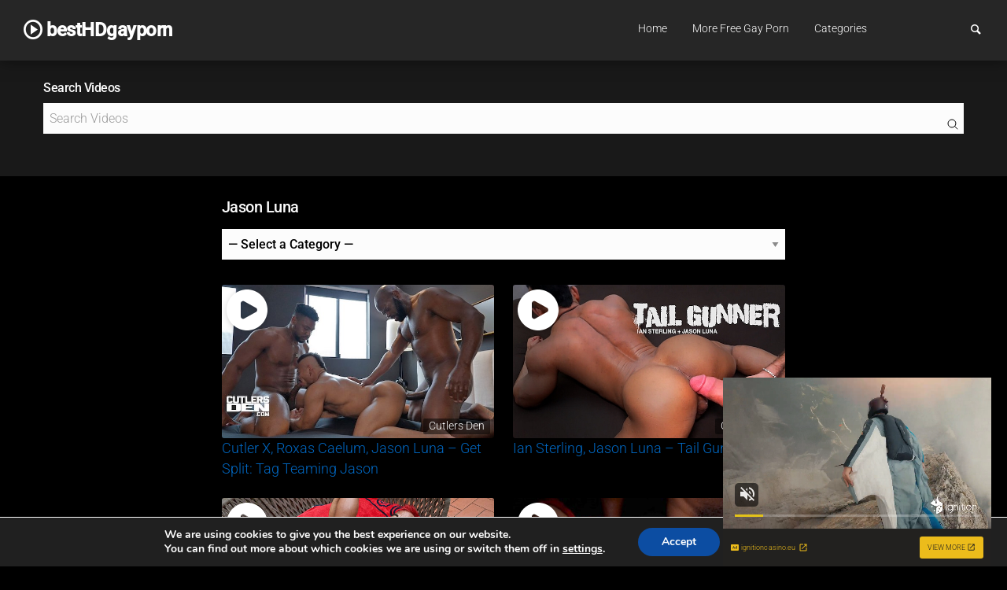

--- FILE ---
content_type: text/html; charset=UTF-8
request_url: https://besthdgayporn.com/video-tag/jason-luna/
body_size: 94635
content:
<!doctype html>
<html dir="ltr" lang="en-US" prefix="og: https://ogp.me/ns#" class="no-js">
  <head>
    <meta charset="utf-8" />
    <meta http-equiv="x-ua-compatible" content="ie=edge">
    <meta name="viewport" content="width=device-width, initial-scale=1.0">
    <link rel="pingback" href="https://besthdgayporn.com/xmlrpc.php">
     <title>Video Tag - Free Full Length Gay Porn - besthdgayporn</title>

		<!-- All in One SEO 4.9.3 - aioseo.com -->
	<meta name="description" content="Video Tag - Free Full Length Gay Porn. Stream and download Free gay porn from your favorite studios, mainstream and amateur." />
	<meta name="robots" content="max-image-preview:large" />
	<link rel="canonical" href="https://besthdgayporn.com/video-tag/" />
	<meta name="generator" content="All in One SEO (AIOSEO) 4.9.3" />
		<meta property="og:locale" content="en_US" />
		<meta property="og:site_name" content="bestHDgayporn" />
		<meta property="og:type" content="article" />
		<meta property="og:title" content="Video Tag - Free Full Length Gay Porn - besthdgayporn" />
		<meta property="og:description" content="Video Tag - Free Full Length Gay Porn. Stream and download Free gay porn from your favorite studios, mainstream and amateur." />
		<meta property="og:url" content="https://besthdgayporn.com/video-tag/" />
		<meta property="og:image" content="https://besthdgayporn.com/wp-content/uploads/2025/05/f-2-Cutler-X-Roxas-Caelum-Jason-Luna-Get-Split.jpg" />
		<meta property="og:image:secure_url" content="https://besthdgayporn.com/wp-content/uploads/2025/05/f-2-Cutler-X-Roxas-Caelum-Jason-Luna-Get-Split.jpg" />
		<meta property="og:image:width" content="640" />
		<meta property="og:image:height" content="360" />
		<meta property="article:published_time" content="2020-12-11T16:55:31+00:00" />
		<meta property="article:modified_time" content="2025-11-26T15:01:16+00:00" />
		<meta name="twitter:card" content="summary_large_image" />
		<meta name="twitter:site" content="@besthdgayporn1" />
		<meta name="twitter:title" content="Video Tag - Free Full Length Gay Porn - besthdgayporn" />
		<meta name="twitter:description" content="Video Tag - Free Full Length Gay Porn. Stream and download Free gay porn from your favorite studios, mainstream and amateur." />
		<meta name="twitter:creator" content="@besthdgayporn1" />
		<meta name="twitter:image" content="https://besthdgayporn.com/wp-content/uploads/2025/05/f-2-Cutler-X-Roxas-Caelum-Jason-Luna-Get-Split.jpg" />
		<meta name="twitter:label1" content="Written by" />
		<meta name="twitter:data1" content="admin" />
		<script type="application/ld+json" class="aioseo-schema">
			{"@context":"https:\/\/schema.org","@graph":[{"@type":"BreadcrumbList","@id":"https:\/\/besthdgayporn.com\/video-tag\/#breadcrumblist","itemListElement":[{"@type":"ListItem","@id":"https:\/\/besthdgayporn.com#listItem","position":1,"name":"Home","item":"https:\/\/besthdgayporn.com","nextItem":{"@type":"ListItem","@id":"https:\/\/besthdgayporn.com\/video-tag\/#listItem","name":"Video Tag &#8211; besthdgayporn"}},{"@type":"ListItem","@id":"https:\/\/besthdgayporn.com\/video-tag\/#listItem","position":2,"name":"Video Tag &#8211; besthdgayporn","previousItem":{"@type":"ListItem","@id":"https:\/\/besthdgayporn.com#listItem","name":"Home"}}]},{"@type":"Organization","@id":"https:\/\/besthdgayporn.com\/#organization","name":"besthd","description":"100% Free Gay Porn","url":"https:\/\/besthdgayporn.com\/","telephone":"+15635146268","logo":{"@type":"ImageObject","url":"https:\/\/besthdgayporn.com\/wp-content\/uploads\/2020\/06\/BestHDgayporn-Logo-June-2020.png","@id":"https:\/\/besthdgayporn.com\/video-tag\/#organizationLogo"},"image":{"@id":"https:\/\/besthdgayporn.com\/video-tag\/#organizationLogo"},"sameAs":["https:\/\/twitter.com\/besthdgayporn1"]},{"@type":"WebPage","@id":"https:\/\/besthdgayporn.com\/video-tag\/#webpage","url":"https:\/\/besthdgayporn.com\/video-tag\/","name":"Video Tag - Free Full Length Gay Porn - besthdgayporn","description":"Video Tag - Free Full Length Gay Porn. Stream and download Free gay porn from your favorite studios, mainstream and amateur.","inLanguage":"en-US","isPartOf":{"@id":"https:\/\/besthdgayporn.com\/#website"},"breadcrumb":{"@id":"https:\/\/besthdgayporn.com\/video-tag\/#breadcrumblist"},"datePublished":"2020-12-11T10:55:31-06:00","dateModified":"2025-11-26T09:01:16-06:00"},{"@type":"WebSite","@id":"https:\/\/besthdgayporn.com\/#website","url":"https:\/\/besthdgayporn.com\/","name":"bestHDgayporn","description":"100% Free Gay Porn","inLanguage":"en-US","publisher":{"@id":"https:\/\/besthdgayporn.com\/#organization"}}]}
		</script>
		<!-- All in One SEO -->

<script type="text/javascript">
/* <![CDATA[ */
window.koko_analytics = {"url":"https:\/\/besthdgayporn.com\/wp-admin\/admin-ajax.php?action=koko_analytics_collect","site_url":"https:\/\/besthdgayporn.com","post_id":4954,"path":"\/video-tag\/jason-luna\/","method":"cookie","use_cookie":true};
/* ]]> */
</script>
<link rel='dns-prefetch' href='//www.googletagmanager.com' />
<link rel='dns-prefetch' href='//fonts.googleapis.com' />
<link rel="alternate" type="application/rss+xml" title="bestHDgayporn &raquo; Feed" href="https://besthdgayporn.com/feed/" />
<link rel="alternate" type="application/rss+xml" title="bestHDgayporn &raquo; Comments Feed" href="https://besthdgayporn.com/comments/feed/" />
<link rel="alternate" title="oEmbed (JSON)" type="application/json+oembed" href="https://besthdgayporn.com/wp-json/oembed/1.0/embed?url=https%3A%2F%2Fbesthdgayporn.com%2Fvideo-tag%2F" />
<link rel="alternate" title="oEmbed (XML)" type="text/xml+oembed" href="https://besthdgayporn.com/wp-json/oembed/1.0/embed?url=https%3A%2F%2Fbesthdgayporn.com%2Fvideo-tag%2F&#038;format=xml" />
<style id='wp-img-auto-sizes-contain-inline-css' type='text/css'>
img:is([sizes=auto i],[sizes^="auto," i]){contain-intrinsic-size:3000px 1500px}
/*# sourceURL=wp-img-auto-sizes-contain-inline-css */
</style>
<style id='wp-emoji-styles-inline-css' type='text/css'>

	img.wp-smiley, img.emoji {
		display: inline !important;
		border: none !important;
		box-shadow: none !important;
		height: 1em !important;
		width: 1em !important;
		margin: 0 0.07em !important;
		vertical-align: -0.1em !important;
		background: none !important;
		padding: 0 !important;
	}
/*# sourceURL=wp-emoji-styles-inline-css */
</style>
<style id='wp-block-library-inline-css' type='text/css'>
:root{--wp-block-synced-color:#7a00df;--wp-block-synced-color--rgb:122,0,223;--wp-bound-block-color:var(--wp-block-synced-color);--wp-editor-canvas-background:#ddd;--wp-admin-theme-color:#007cba;--wp-admin-theme-color--rgb:0,124,186;--wp-admin-theme-color-darker-10:#006ba1;--wp-admin-theme-color-darker-10--rgb:0,107,160.5;--wp-admin-theme-color-darker-20:#005a87;--wp-admin-theme-color-darker-20--rgb:0,90,135;--wp-admin-border-width-focus:2px}@media (min-resolution:192dpi){:root{--wp-admin-border-width-focus:1.5px}}.wp-element-button{cursor:pointer}:root .has-very-light-gray-background-color{background-color:#eee}:root .has-very-dark-gray-background-color{background-color:#313131}:root .has-very-light-gray-color{color:#eee}:root .has-very-dark-gray-color{color:#313131}:root .has-vivid-green-cyan-to-vivid-cyan-blue-gradient-background{background:linear-gradient(135deg,#00d084,#0693e3)}:root .has-purple-crush-gradient-background{background:linear-gradient(135deg,#34e2e4,#4721fb 50%,#ab1dfe)}:root .has-hazy-dawn-gradient-background{background:linear-gradient(135deg,#faaca8,#dad0ec)}:root .has-subdued-olive-gradient-background{background:linear-gradient(135deg,#fafae1,#67a671)}:root .has-atomic-cream-gradient-background{background:linear-gradient(135deg,#fdd79a,#004a59)}:root .has-nightshade-gradient-background{background:linear-gradient(135deg,#330968,#31cdcf)}:root .has-midnight-gradient-background{background:linear-gradient(135deg,#020381,#2874fc)}:root{--wp--preset--font-size--normal:16px;--wp--preset--font-size--huge:42px}.has-regular-font-size{font-size:1em}.has-larger-font-size{font-size:2.625em}.has-normal-font-size{font-size:var(--wp--preset--font-size--normal)}.has-huge-font-size{font-size:var(--wp--preset--font-size--huge)}.has-text-align-center{text-align:center}.has-text-align-left{text-align:left}.has-text-align-right{text-align:right}.has-fit-text{white-space:nowrap!important}#end-resizable-editor-section{display:none}.aligncenter{clear:both}.items-justified-left{justify-content:flex-start}.items-justified-center{justify-content:center}.items-justified-right{justify-content:flex-end}.items-justified-space-between{justify-content:space-between}.screen-reader-text{border:0;clip-path:inset(50%);height:1px;margin:-1px;overflow:hidden;padding:0;position:absolute;width:1px;word-wrap:normal!important}.screen-reader-text:focus{background-color:#ddd;clip-path:none;color:#444;display:block;font-size:1em;height:auto;left:5px;line-height:normal;padding:15px 23px 14px;text-decoration:none;top:5px;width:auto;z-index:100000}html :where(.has-border-color){border-style:solid}html :where([style*=border-top-color]){border-top-style:solid}html :where([style*=border-right-color]){border-right-style:solid}html :where([style*=border-bottom-color]){border-bottom-style:solid}html :where([style*=border-left-color]){border-left-style:solid}html :where([style*=border-width]){border-style:solid}html :where([style*=border-top-width]){border-top-style:solid}html :where([style*=border-right-width]){border-right-style:solid}html :where([style*=border-bottom-width]){border-bottom-style:solid}html :where([style*=border-left-width]){border-left-style:solid}html :where(img[class*=wp-image-]){height:auto;max-width:100%}:where(figure){margin:0 0 1em}html :where(.is-position-sticky){--wp-admin--admin-bar--position-offset:var(--wp-admin--admin-bar--height,0px)}@media screen and (max-width:600px){html :where(.is-position-sticky){--wp-admin--admin-bar--position-offset:0px}}

/*# sourceURL=wp-block-library-inline-css */
</style><style id='global-styles-inline-css' type='text/css'>
:root{--wp--preset--aspect-ratio--square: 1;--wp--preset--aspect-ratio--4-3: 4/3;--wp--preset--aspect-ratio--3-4: 3/4;--wp--preset--aspect-ratio--3-2: 3/2;--wp--preset--aspect-ratio--2-3: 2/3;--wp--preset--aspect-ratio--16-9: 16/9;--wp--preset--aspect-ratio--9-16: 9/16;--wp--preset--color--black: #000000;--wp--preset--color--cyan-bluish-gray: #abb8c3;--wp--preset--color--white: #ffffff;--wp--preset--color--pale-pink: #f78da7;--wp--preset--color--vivid-red: #cf2e2e;--wp--preset--color--luminous-vivid-orange: #ff6900;--wp--preset--color--luminous-vivid-amber: #fcb900;--wp--preset--color--light-green-cyan: #7bdcb5;--wp--preset--color--vivid-green-cyan: #00d084;--wp--preset--color--pale-cyan-blue: #8ed1fc;--wp--preset--color--vivid-cyan-blue: #0693e3;--wp--preset--color--vivid-purple: #9b51e0;--wp--preset--gradient--vivid-cyan-blue-to-vivid-purple: linear-gradient(135deg,rgb(6,147,227) 0%,rgb(155,81,224) 100%);--wp--preset--gradient--light-green-cyan-to-vivid-green-cyan: linear-gradient(135deg,rgb(122,220,180) 0%,rgb(0,208,130) 100%);--wp--preset--gradient--luminous-vivid-amber-to-luminous-vivid-orange: linear-gradient(135deg,rgb(252,185,0) 0%,rgb(255,105,0) 100%);--wp--preset--gradient--luminous-vivid-orange-to-vivid-red: linear-gradient(135deg,rgb(255,105,0) 0%,rgb(207,46,46) 100%);--wp--preset--gradient--very-light-gray-to-cyan-bluish-gray: linear-gradient(135deg,rgb(238,238,238) 0%,rgb(169,184,195) 100%);--wp--preset--gradient--cool-to-warm-spectrum: linear-gradient(135deg,rgb(74,234,220) 0%,rgb(151,120,209) 20%,rgb(207,42,186) 40%,rgb(238,44,130) 60%,rgb(251,105,98) 80%,rgb(254,248,76) 100%);--wp--preset--gradient--blush-light-purple: linear-gradient(135deg,rgb(255,206,236) 0%,rgb(152,150,240) 100%);--wp--preset--gradient--blush-bordeaux: linear-gradient(135deg,rgb(254,205,165) 0%,rgb(254,45,45) 50%,rgb(107,0,62) 100%);--wp--preset--gradient--luminous-dusk: linear-gradient(135deg,rgb(255,203,112) 0%,rgb(199,81,192) 50%,rgb(65,88,208) 100%);--wp--preset--gradient--pale-ocean: linear-gradient(135deg,rgb(255,245,203) 0%,rgb(182,227,212) 50%,rgb(51,167,181) 100%);--wp--preset--gradient--electric-grass: linear-gradient(135deg,rgb(202,248,128) 0%,rgb(113,206,126) 100%);--wp--preset--gradient--midnight: linear-gradient(135deg,rgb(2,3,129) 0%,rgb(40,116,252) 100%);--wp--preset--font-size--small: 13px;--wp--preset--font-size--medium: 20px;--wp--preset--font-size--large: 36px;--wp--preset--font-size--x-large: 42px;--wp--preset--spacing--20: 0.44rem;--wp--preset--spacing--30: 0.67rem;--wp--preset--spacing--40: 1rem;--wp--preset--spacing--50: 1.5rem;--wp--preset--spacing--60: 2.25rem;--wp--preset--spacing--70: 3.38rem;--wp--preset--spacing--80: 5.06rem;--wp--preset--shadow--natural: 6px 6px 9px rgba(0, 0, 0, 0.2);--wp--preset--shadow--deep: 12px 12px 50px rgba(0, 0, 0, 0.4);--wp--preset--shadow--sharp: 6px 6px 0px rgba(0, 0, 0, 0.2);--wp--preset--shadow--outlined: 6px 6px 0px -3px rgb(255, 255, 255), 6px 6px rgb(0, 0, 0);--wp--preset--shadow--crisp: 6px 6px 0px rgb(0, 0, 0);}:where(.is-layout-flex){gap: 0.5em;}:where(.is-layout-grid){gap: 0.5em;}body .is-layout-flex{display: flex;}.is-layout-flex{flex-wrap: wrap;align-items: center;}.is-layout-flex > :is(*, div){margin: 0;}body .is-layout-grid{display: grid;}.is-layout-grid > :is(*, div){margin: 0;}:where(.wp-block-columns.is-layout-flex){gap: 2em;}:where(.wp-block-columns.is-layout-grid){gap: 2em;}:where(.wp-block-post-template.is-layout-flex){gap: 1.25em;}:where(.wp-block-post-template.is-layout-grid){gap: 1.25em;}.has-black-color{color: var(--wp--preset--color--black) !important;}.has-cyan-bluish-gray-color{color: var(--wp--preset--color--cyan-bluish-gray) !important;}.has-white-color{color: var(--wp--preset--color--white) !important;}.has-pale-pink-color{color: var(--wp--preset--color--pale-pink) !important;}.has-vivid-red-color{color: var(--wp--preset--color--vivid-red) !important;}.has-luminous-vivid-orange-color{color: var(--wp--preset--color--luminous-vivid-orange) !important;}.has-luminous-vivid-amber-color{color: var(--wp--preset--color--luminous-vivid-amber) !important;}.has-light-green-cyan-color{color: var(--wp--preset--color--light-green-cyan) !important;}.has-vivid-green-cyan-color{color: var(--wp--preset--color--vivid-green-cyan) !important;}.has-pale-cyan-blue-color{color: var(--wp--preset--color--pale-cyan-blue) !important;}.has-vivid-cyan-blue-color{color: var(--wp--preset--color--vivid-cyan-blue) !important;}.has-vivid-purple-color{color: var(--wp--preset--color--vivid-purple) !important;}.has-black-background-color{background-color: var(--wp--preset--color--black) !important;}.has-cyan-bluish-gray-background-color{background-color: var(--wp--preset--color--cyan-bluish-gray) !important;}.has-white-background-color{background-color: var(--wp--preset--color--white) !important;}.has-pale-pink-background-color{background-color: var(--wp--preset--color--pale-pink) !important;}.has-vivid-red-background-color{background-color: var(--wp--preset--color--vivid-red) !important;}.has-luminous-vivid-orange-background-color{background-color: var(--wp--preset--color--luminous-vivid-orange) !important;}.has-luminous-vivid-amber-background-color{background-color: var(--wp--preset--color--luminous-vivid-amber) !important;}.has-light-green-cyan-background-color{background-color: var(--wp--preset--color--light-green-cyan) !important;}.has-vivid-green-cyan-background-color{background-color: var(--wp--preset--color--vivid-green-cyan) !important;}.has-pale-cyan-blue-background-color{background-color: var(--wp--preset--color--pale-cyan-blue) !important;}.has-vivid-cyan-blue-background-color{background-color: var(--wp--preset--color--vivid-cyan-blue) !important;}.has-vivid-purple-background-color{background-color: var(--wp--preset--color--vivid-purple) !important;}.has-black-border-color{border-color: var(--wp--preset--color--black) !important;}.has-cyan-bluish-gray-border-color{border-color: var(--wp--preset--color--cyan-bluish-gray) !important;}.has-white-border-color{border-color: var(--wp--preset--color--white) !important;}.has-pale-pink-border-color{border-color: var(--wp--preset--color--pale-pink) !important;}.has-vivid-red-border-color{border-color: var(--wp--preset--color--vivid-red) !important;}.has-luminous-vivid-orange-border-color{border-color: var(--wp--preset--color--luminous-vivid-orange) !important;}.has-luminous-vivid-amber-border-color{border-color: var(--wp--preset--color--luminous-vivid-amber) !important;}.has-light-green-cyan-border-color{border-color: var(--wp--preset--color--light-green-cyan) !important;}.has-vivid-green-cyan-border-color{border-color: var(--wp--preset--color--vivid-green-cyan) !important;}.has-pale-cyan-blue-border-color{border-color: var(--wp--preset--color--pale-cyan-blue) !important;}.has-vivid-cyan-blue-border-color{border-color: var(--wp--preset--color--vivid-cyan-blue) !important;}.has-vivid-purple-border-color{border-color: var(--wp--preset--color--vivid-purple) !important;}.has-vivid-cyan-blue-to-vivid-purple-gradient-background{background: var(--wp--preset--gradient--vivid-cyan-blue-to-vivid-purple) !important;}.has-light-green-cyan-to-vivid-green-cyan-gradient-background{background: var(--wp--preset--gradient--light-green-cyan-to-vivid-green-cyan) !important;}.has-luminous-vivid-amber-to-luminous-vivid-orange-gradient-background{background: var(--wp--preset--gradient--luminous-vivid-amber-to-luminous-vivid-orange) !important;}.has-luminous-vivid-orange-to-vivid-red-gradient-background{background: var(--wp--preset--gradient--luminous-vivid-orange-to-vivid-red) !important;}.has-very-light-gray-to-cyan-bluish-gray-gradient-background{background: var(--wp--preset--gradient--very-light-gray-to-cyan-bluish-gray) !important;}.has-cool-to-warm-spectrum-gradient-background{background: var(--wp--preset--gradient--cool-to-warm-spectrum) !important;}.has-blush-light-purple-gradient-background{background: var(--wp--preset--gradient--blush-light-purple) !important;}.has-blush-bordeaux-gradient-background{background: var(--wp--preset--gradient--blush-bordeaux) !important;}.has-luminous-dusk-gradient-background{background: var(--wp--preset--gradient--luminous-dusk) !important;}.has-pale-ocean-gradient-background{background: var(--wp--preset--gradient--pale-ocean) !important;}.has-electric-grass-gradient-background{background: var(--wp--preset--gradient--electric-grass) !important;}.has-midnight-gradient-background{background: var(--wp--preset--gradient--midnight) !important;}.has-small-font-size{font-size: var(--wp--preset--font-size--small) !important;}.has-medium-font-size{font-size: var(--wp--preset--font-size--medium) !important;}.has-large-font-size{font-size: var(--wp--preset--font-size--large) !important;}.has-x-large-font-size{font-size: var(--wp--preset--font-size--x-large) !important;}
/*# sourceURL=global-styles-inline-css */
</style>

<style id='classic-theme-styles-inline-css' type='text/css'>
/*! This file is auto-generated */
.wp-block-button__link{color:#fff;background-color:#32373c;border-radius:9999px;box-shadow:none;text-decoration:none;padding:calc(.667em + 2px) calc(1.333em + 2px);font-size:1.125em}.wp-block-file__button{background:#32373c;color:#fff;text-decoration:none}
/*# sourceURL=/wp-includes/css/classic-themes.min.css */
</style>
<link rel='stylesheet' id='widgetopts-styles-css' href='https://besthdgayporn.com/wp-content/plugins/widget-options/assets/css/widget-options.css?ver=4.1.3' type='text/css' media='all' />
<style type="text/css">@font-face {font-family:Roboto;font-style:normal;font-weight:300;src:url(/cf-fonts/s/roboto/5.0.11/greek/300/normal.woff2);unicode-range:U+0370-03FF;font-display:swap;}@font-face {font-family:Roboto;font-style:normal;font-weight:300;src:url(/cf-fonts/s/roboto/5.0.11/latin-ext/300/normal.woff2);unicode-range:U+0100-02AF,U+0304,U+0308,U+0329,U+1E00-1E9F,U+1EF2-1EFF,U+2020,U+20A0-20AB,U+20AD-20CF,U+2113,U+2C60-2C7F,U+A720-A7FF;font-display:swap;}@font-face {font-family:Roboto;font-style:normal;font-weight:300;src:url(/cf-fonts/s/roboto/5.0.11/cyrillic/300/normal.woff2);unicode-range:U+0301,U+0400-045F,U+0490-0491,U+04B0-04B1,U+2116;font-display:swap;}@font-face {font-family:Roboto;font-style:normal;font-weight:300;src:url(/cf-fonts/s/roboto/5.0.11/greek-ext/300/normal.woff2);unicode-range:U+1F00-1FFF;font-display:swap;}@font-face {font-family:Roboto;font-style:normal;font-weight:300;src:url(/cf-fonts/s/roboto/5.0.11/latin/300/normal.woff2);unicode-range:U+0000-00FF,U+0131,U+0152-0153,U+02BB-02BC,U+02C6,U+02DA,U+02DC,U+0304,U+0308,U+0329,U+2000-206F,U+2074,U+20AC,U+2122,U+2191,U+2193,U+2212,U+2215,U+FEFF,U+FFFD;font-display:swap;}@font-face {font-family:Roboto;font-style:normal;font-weight:300;src:url(/cf-fonts/s/roboto/5.0.11/cyrillic-ext/300/normal.woff2);unicode-range:U+0460-052F,U+1C80-1C88,U+20B4,U+2DE0-2DFF,U+A640-A69F,U+FE2E-FE2F;font-display:swap;}@font-face {font-family:Roboto;font-style:normal;font-weight:300;src:url(/cf-fonts/s/roboto/5.0.11/vietnamese/300/normal.woff2);unicode-range:U+0102-0103,U+0110-0111,U+0128-0129,U+0168-0169,U+01A0-01A1,U+01AF-01B0,U+0300-0301,U+0303-0304,U+0308-0309,U+0323,U+0329,U+1EA0-1EF9,U+20AB;font-display:swap;}@font-face {font-family:Roboto;font-style:italic;font-weight:300;src:url(/cf-fonts/s/roboto/5.0.11/latin-ext/300/italic.woff2);unicode-range:U+0100-02AF,U+0304,U+0308,U+0329,U+1E00-1E9F,U+1EF2-1EFF,U+2020,U+20A0-20AB,U+20AD-20CF,U+2113,U+2C60-2C7F,U+A720-A7FF;font-display:swap;}@font-face {font-family:Roboto;font-style:italic;font-weight:300;src:url(/cf-fonts/s/roboto/5.0.11/vietnamese/300/italic.woff2);unicode-range:U+0102-0103,U+0110-0111,U+0128-0129,U+0168-0169,U+01A0-01A1,U+01AF-01B0,U+0300-0301,U+0303-0304,U+0308-0309,U+0323,U+0329,U+1EA0-1EF9,U+20AB;font-display:swap;}@font-face {font-family:Roboto;font-style:italic;font-weight:300;src:url(/cf-fonts/s/roboto/5.0.11/latin/300/italic.woff2);unicode-range:U+0000-00FF,U+0131,U+0152-0153,U+02BB-02BC,U+02C6,U+02DA,U+02DC,U+0304,U+0308,U+0329,U+2000-206F,U+2074,U+20AC,U+2122,U+2191,U+2193,U+2212,U+2215,U+FEFF,U+FFFD;font-display:swap;}@font-face {font-family:Roboto;font-style:italic;font-weight:300;src:url(/cf-fonts/s/roboto/5.0.11/cyrillic-ext/300/italic.woff2);unicode-range:U+0460-052F,U+1C80-1C88,U+20B4,U+2DE0-2DFF,U+A640-A69F,U+FE2E-FE2F;font-display:swap;}@font-face {font-family:Roboto;font-style:italic;font-weight:300;src:url(/cf-fonts/s/roboto/5.0.11/greek-ext/300/italic.woff2);unicode-range:U+1F00-1FFF;font-display:swap;}@font-face {font-family:Roboto;font-style:italic;font-weight:300;src:url(/cf-fonts/s/roboto/5.0.11/greek/300/italic.woff2);unicode-range:U+0370-03FF;font-display:swap;}@font-face {font-family:Roboto;font-style:italic;font-weight:300;src:url(/cf-fonts/s/roboto/5.0.11/cyrillic/300/italic.woff2);unicode-range:U+0301,U+0400-045F,U+0490-0491,U+04B0-04B1,U+2116;font-display:swap;}@font-face {font-family:Roboto;font-style:normal;font-weight:500;src:url(/cf-fonts/s/roboto/5.0.11/vietnamese/500/normal.woff2);unicode-range:U+0102-0103,U+0110-0111,U+0128-0129,U+0168-0169,U+01A0-01A1,U+01AF-01B0,U+0300-0301,U+0303-0304,U+0308-0309,U+0323,U+0329,U+1EA0-1EF9,U+20AB;font-display:swap;}@font-face {font-family:Roboto;font-style:normal;font-weight:500;src:url(/cf-fonts/s/roboto/5.0.11/greek/500/normal.woff2);unicode-range:U+0370-03FF;font-display:swap;}@font-face {font-family:Roboto;font-style:normal;font-weight:500;src:url(/cf-fonts/s/roboto/5.0.11/cyrillic-ext/500/normal.woff2);unicode-range:U+0460-052F,U+1C80-1C88,U+20B4,U+2DE0-2DFF,U+A640-A69F,U+FE2E-FE2F;font-display:swap;}@font-face {font-family:Roboto;font-style:normal;font-weight:500;src:url(/cf-fonts/s/roboto/5.0.11/greek-ext/500/normal.woff2);unicode-range:U+1F00-1FFF;font-display:swap;}@font-face {font-family:Roboto;font-style:normal;font-weight:500;src:url(/cf-fonts/s/roboto/5.0.11/latin/500/normal.woff2);unicode-range:U+0000-00FF,U+0131,U+0152-0153,U+02BB-02BC,U+02C6,U+02DA,U+02DC,U+0304,U+0308,U+0329,U+2000-206F,U+2074,U+20AC,U+2122,U+2191,U+2193,U+2212,U+2215,U+FEFF,U+FFFD;font-display:swap;}@font-face {font-family:Roboto;font-style:normal;font-weight:500;src:url(/cf-fonts/s/roboto/5.0.11/cyrillic/500/normal.woff2);unicode-range:U+0301,U+0400-045F,U+0490-0491,U+04B0-04B1,U+2116;font-display:swap;}@font-face {font-family:Roboto;font-style:normal;font-weight:500;src:url(/cf-fonts/s/roboto/5.0.11/latin-ext/500/normal.woff2);unicode-range:U+0100-02AF,U+0304,U+0308,U+0329,U+1E00-1E9F,U+1EF2-1EFF,U+2020,U+20A0-20AB,U+20AD-20CF,U+2113,U+2C60-2C7F,U+A720-A7FF;font-display:swap;}</style>
<link rel='stylesheet' id='richflicks-mainstyle-css' href='https://besthdgayporn.com/wp-content/themes/richflicks/style.css?ver=6.9' type='text/css' media='all' />
<link rel='stylesheet' id='moove_gdpr_frontend-css' href='https://besthdgayporn.com/wp-content/plugins/gdpr-cookie-compliance/dist/styles/gdpr-main.css?ver=5.0.9' type='text/css' media='all' />
<style id='moove_gdpr_frontend-inline-css' type='text/css'>
#moove_gdpr_cookie_modal,#moove_gdpr_cookie_info_bar,.gdpr_cookie_settings_shortcode_content{font-family:&#039;Nunito&#039;,sans-serif}#moove_gdpr_save_popup_settings_button{background-color:#373737;color:#fff}#moove_gdpr_save_popup_settings_button:hover{background-color:#000}#moove_gdpr_cookie_info_bar .moove-gdpr-info-bar-container .moove-gdpr-info-bar-content a.mgbutton,#moove_gdpr_cookie_info_bar .moove-gdpr-info-bar-container .moove-gdpr-info-bar-content button.mgbutton{background-color:#0C4DA2}#moove_gdpr_cookie_modal .moove-gdpr-modal-content .moove-gdpr-modal-footer-content .moove-gdpr-button-holder a.mgbutton,#moove_gdpr_cookie_modal .moove-gdpr-modal-content .moove-gdpr-modal-footer-content .moove-gdpr-button-holder button.mgbutton,.gdpr_cookie_settings_shortcode_content .gdpr-shr-button.button-green{background-color:#0C4DA2;border-color:#0C4DA2}#moove_gdpr_cookie_modal .moove-gdpr-modal-content .moove-gdpr-modal-footer-content .moove-gdpr-button-holder a.mgbutton:hover,#moove_gdpr_cookie_modal .moove-gdpr-modal-content .moove-gdpr-modal-footer-content .moove-gdpr-button-holder button.mgbutton:hover,.gdpr_cookie_settings_shortcode_content .gdpr-shr-button.button-green:hover{background-color:#fff;color:#0C4DA2}#moove_gdpr_cookie_modal .moove-gdpr-modal-content .moove-gdpr-modal-close i,#moove_gdpr_cookie_modal .moove-gdpr-modal-content .moove-gdpr-modal-close span.gdpr-icon{background-color:#0C4DA2;border:1px solid #0C4DA2}#moove_gdpr_cookie_info_bar span.moove-gdpr-infobar-allow-all.focus-g,#moove_gdpr_cookie_info_bar span.moove-gdpr-infobar-allow-all:focus,#moove_gdpr_cookie_info_bar button.moove-gdpr-infobar-allow-all.focus-g,#moove_gdpr_cookie_info_bar button.moove-gdpr-infobar-allow-all:focus,#moove_gdpr_cookie_info_bar span.moove-gdpr-infobar-reject-btn.focus-g,#moove_gdpr_cookie_info_bar span.moove-gdpr-infobar-reject-btn:focus,#moove_gdpr_cookie_info_bar button.moove-gdpr-infobar-reject-btn.focus-g,#moove_gdpr_cookie_info_bar button.moove-gdpr-infobar-reject-btn:focus,#moove_gdpr_cookie_info_bar span.change-settings-button.focus-g,#moove_gdpr_cookie_info_bar span.change-settings-button:focus,#moove_gdpr_cookie_info_bar button.change-settings-button.focus-g,#moove_gdpr_cookie_info_bar button.change-settings-button:focus{-webkit-box-shadow:0 0 1px 3px #0C4DA2;-moz-box-shadow:0 0 1px 3px #0C4DA2;box-shadow:0 0 1px 3px #0C4DA2}#moove_gdpr_cookie_modal .moove-gdpr-modal-content .moove-gdpr-modal-close i:hover,#moove_gdpr_cookie_modal .moove-gdpr-modal-content .moove-gdpr-modal-close span.gdpr-icon:hover,#moove_gdpr_cookie_info_bar span[data-href]>u.change-settings-button{color:#0C4DA2}#moove_gdpr_cookie_modal .moove-gdpr-modal-content .moove-gdpr-modal-left-content #moove-gdpr-menu li.menu-item-selected a span.gdpr-icon,#moove_gdpr_cookie_modal .moove-gdpr-modal-content .moove-gdpr-modal-left-content #moove-gdpr-menu li.menu-item-selected button span.gdpr-icon{color:inherit}#moove_gdpr_cookie_modal .moove-gdpr-modal-content .moove-gdpr-modal-left-content #moove-gdpr-menu li a span.gdpr-icon,#moove_gdpr_cookie_modal .moove-gdpr-modal-content .moove-gdpr-modal-left-content #moove-gdpr-menu li button span.gdpr-icon{color:inherit}#moove_gdpr_cookie_modal .gdpr-acc-link{line-height:0;font-size:0;color:transparent;position:absolute}#moove_gdpr_cookie_modal .moove-gdpr-modal-content .moove-gdpr-modal-close:hover i,#moove_gdpr_cookie_modal .moove-gdpr-modal-content .moove-gdpr-modal-left-content #moove-gdpr-menu li a,#moove_gdpr_cookie_modal .moove-gdpr-modal-content .moove-gdpr-modal-left-content #moove-gdpr-menu li button,#moove_gdpr_cookie_modal .moove-gdpr-modal-content .moove-gdpr-modal-left-content #moove-gdpr-menu li button i,#moove_gdpr_cookie_modal .moove-gdpr-modal-content .moove-gdpr-modal-left-content #moove-gdpr-menu li a i,#moove_gdpr_cookie_modal .moove-gdpr-modal-content .moove-gdpr-tab-main .moove-gdpr-tab-main-content a:hover,#moove_gdpr_cookie_info_bar.moove-gdpr-dark-scheme .moove-gdpr-info-bar-container .moove-gdpr-info-bar-content a.mgbutton:hover,#moove_gdpr_cookie_info_bar.moove-gdpr-dark-scheme .moove-gdpr-info-bar-container .moove-gdpr-info-bar-content button.mgbutton:hover,#moove_gdpr_cookie_info_bar.moove-gdpr-dark-scheme .moove-gdpr-info-bar-container .moove-gdpr-info-bar-content a:hover,#moove_gdpr_cookie_info_bar.moove-gdpr-dark-scheme .moove-gdpr-info-bar-container .moove-gdpr-info-bar-content button:hover,#moove_gdpr_cookie_info_bar.moove-gdpr-dark-scheme .moove-gdpr-info-bar-container .moove-gdpr-info-bar-content span.change-settings-button:hover,#moove_gdpr_cookie_info_bar.moove-gdpr-dark-scheme .moove-gdpr-info-bar-container .moove-gdpr-info-bar-content button.change-settings-button:hover,#moove_gdpr_cookie_info_bar.moove-gdpr-dark-scheme .moove-gdpr-info-bar-container .moove-gdpr-info-bar-content u.change-settings-button:hover,#moove_gdpr_cookie_info_bar span[data-href]>u.change-settings-button,#moove_gdpr_cookie_info_bar.moove-gdpr-dark-scheme .moove-gdpr-info-bar-container .moove-gdpr-info-bar-content a.mgbutton.focus-g,#moove_gdpr_cookie_info_bar.moove-gdpr-dark-scheme .moove-gdpr-info-bar-container .moove-gdpr-info-bar-content button.mgbutton.focus-g,#moove_gdpr_cookie_info_bar.moove-gdpr-dark-scheme .moove-gdpr-info-bar-container .moove-gdpr-info-bar-content a.focus-g,#moove_gdpr_cookie_info_bar.moove-gdpr-dark-scheme .moove-gdpr-info-bar-container .moove-gdpr-info-bar-content button.focus-g,#moove_gdpr_cookie_info_bar.moove-gdpr-dark-scheme .moove-gdpr-info-bar-container .moove-gdpr-info-bar-content a.mgbutton:focus,#moove_gdpr_cookie_info_bar.moove-gdpr-dark-scheme .moove-gdpr-info-bar-container .moove-gdpr-info-bar-content button.mgbutton:focus,#moove_gdpr_cookie_info_bar.moove-gdpr-dark-scheme .moove-gdpr-info-bar-container .moove-gdpr-info-bar-content a:focus,#moove_gdpr_cookie_info_bar.moove-gdpr-dark-scheme .moove-gdpr-info-bar-container .moove-gdpr-info-bar-content button:focus,#moove_gdpr_cookie_info_bar.moove-gdpr-dark-scheme .moove-gdpr-info-bar-container .moove-gdpr-info-bar-content span.change-settings-button.focus-g,span.change-settings-button:focus,button.change-settings-button.focus-g,button.change-settings-button:focus,#moove_gdpr_cookie_info_bar.moove-gdpr-dark-scheme .moove-gdpr-info-bar-container .moove-gdpr-info-bar-content u.change-settings-button.focus-g,#moove_gdpr_cookie_info_bar.moove-gdpr-dark-scheme .moove-gdpr-info-bar-container .moove-gdpr-info-bar-content u.change-settings-button:focus{color:#0C4DA2}#moove_gdpr_cookie_modal .moove-gdpr-branding.focus-g span,#moove_gdpr_cookie_modal .moove-gdpr-modal-content .moove-gdpr-tab-main a.focus-g,#moove_gdpr_cookie_modal .moove-gdpr-modal-content .moove-gdpr-tab-main .gdpr-cd-details-toggle.focus-g{color:#0C4DA2}#moove_gdpr_cookie_modal.gdpr_lightbox-hide{display:none}
/*# sourceURL=moove_gdpr_frontend-inline-css */
</style>
<link rel='stylesheet' id='all-in-one-video-gallery-public-css' href='https://besthdgayporn.com/wp-content/plugins/all-in-one-video-gallery-premium/public/assets/css/public.min.css?ver=4.7.1' type='text/css' media='all' />
<link rel='stylesheet' id='wp-block-heading-css' href='https://besthdgayporn.com/wp-includes/blocks/heading/style.min.css?ver=6.9' type='text/css' media='all' />
<script type="text/javascript" src="https://besthdgayporn.com/wp-includes/js/jquery/jquery.min.js?ver=3.7.1" id="jquery-core-js"></script>
<script type="text/javascript" src="https://besthdgayporn.com/wp-includes/js/jquery/jquery-migrate.min.js?ver=3.4.1" id="jquery-migrate-js"></script>

<!-- Google tag (gtag.js) snippet added by Site Kit -->
<!-- Google Analytics snippet added by Site Kit -->
<script type="text/javascript" id="google_gtagjs-js" async data-type="lazy" data-src="https://www.googletagmanager.com/gtag/js?id=GT-P8ZTFQM"></script>
<script type="text/javascript" id="google_gtagjs-js-after" data-type="lazy" data-src="[data-uri]"></script>
<script type="text/javascript" src="https://besthdgayporn.com/wp-content/plugins/all-in-one-video-gallery-premium/public/assets/js/categories.min.js?ver=4.7.1" id="all-in-one-video-gallery-categories-js" defer="defer" data-wp-strategy="defer"></script>
<script type="text/javascript" id="all-in-one-video-gallery-pagination-js-extra">
/* <![CDATA[ */
var aiovg_pagination = {"ajax_url":"https://besthdgayporn.com/wp-admin/admin-ajax.php","ajax_nonce":"9bfb9cbc55","scroll_to_top_offset":"20"};
//# sourceURL=all-in-one-video-gallery-pagination-js-extra
/* ]]> */
</script>
<script type="text/javascript" src="https://besthdgayporn.com/wp-content/plugins/all-in-one-video-gallery-premium/public/assets/js/pagination.min.js?ver=4.7.1" id="all-in-one-video-gallery-pagination-js" defer="defer" data-wp-strategy="defer"></script>
<link rel="https://api.w.org/" href="https://besthdgayporn.com/wp-json/" /><link rel="alternate" title="JSON" type="application/json" href="https://besthdgayporn.com/wp-json/wp/v2/pages/4954" /><link rel="EditURI" type="application/rsd+xml" title="RSD" href="https://besthdgayporn.com/xmlrpc.php?rsd" />
<meta name="generator" content="WordPress 6.9" />
<link rel='shortlink' href='https://besthdgayporn.com/?p=4954' />
<!-- Global CSS by Add Custom Codes --> <style type="text/css">  </style> <!-- End - Global CSS by Add Custom Codes --> <!-- Global Header Scripts by Add Custom Codes --> <!-- Google Tag Manager -->
<script>(function(w,d,s,l,i){w[l]=w[l]||[];w[l].push({'gtm.start':
new Date().getTime(),event:'gtm.js'});var f=d.getElementsByTagName(s)[0],
j=d.createElement(s),dl=l!='dataLayer'?'&l='+l:'';j.async=true;j.src=
'https://www.googletagmanager.com/gtm.js?id='+i+dl;f.parentNode.insertBefore(j,f);
})(window,document,'script','dataLayer','GTM-5LGC5ZHS');</script>
<!-- End Google Tag Manager -->
<!-- Google tag (gtag.js) -->
<script async data-type="lazy" data-src="https://www.googletagmanager.com/gtag/js?id=G-RQ6HNV4G2F"></script>
<script data-type="lazy" data-src="[data-uri]"></script>
<!-- Google tag (gtag.js) -->
<script async data-type="lazy" data-src="https://www.googletagmanager.com/gtag/js?id=G-JHYG3JPRLD"></script>
<script data-type="lazy" data-src="[data-uri]"></script>

<meta name="google-site-verification" content="yUnEheA9DK504CR9YifAS90CDtdFEXcL_uH3mBt32qQ" />

<meta name="juicyads-site-verification" content="a53befbf74e621094548aa4ccf1758db">

<meta name="hilltopads-site-verification" content="935702e0eec3dbe708e10554249b0836621c450a" />
<script type='text/javascript' src='//migrationoctavian.com/eb/0c/0c/eb0c0c802fff1ad40e1093852fe4f4b1.js'></script> <!-- End - Global Header Scripts by Add Custom Codes --> <style type="text/css">
			.aiovg-player {
				display: block;
				position: relative;
				border-radius: 3px;
				padding-bottom: 56.25%;
				width: 100%;
				height: 0;	
				overflow: hidden;
			}
			
			.aiovg-player iframe,
			.aiovg-player .video-js,
			.aiovg-player .plyr {
				--plyr-color-main: #00b2ff;
				position: absolute;
				inset: 0;	
				margin: 0;
				padding: 0;
				width: 100%;
				height: 100%;
			}
		</style><meta name="generator" content="Site Kit by Google 1.170.0" /><style type="text/css">
@font-face {
  font-family: 'richicons';
  src: url('https://besthdgayporn.com/wp-content/themes/richflicks/font/richicons.eot?13499119');
  src: url('https://besthdgayporn.com/wp-content/themes/richflicks/font/richicons.eot?13499119#iefix') format('embedded-opentype'),
    url('https://besthdgayporn.com/wp-content/themes/richflicks/font/richicons.woff?13499119') format('woff'),
    url('https://besthdgayporn.com/wp-content/themes/richflicks/font/richicons.ttf?13499119') format('truetype'),
    url('https://besthdgayporn.com/wp-content/themes/richflicks/font/richicons.svg?13499119#richicons') format('svg');
    font-weight: normal;
    font-style: normal;
  }

#top-menu,
.top-bar ul ul,
ul.submenu {
	background-color:#262626;
}


a #sitetitle,
.top-bar a,
.icon-menu,
#iconmenu li:before,
.top-bar ul.submenu a,
.menushop .is-dropdown-submenu a{
	color:#ffffff;
}



.top-bar a:hover,
.top-bar .current-menu-item a,
.top-bar ul.submenu a:hover,
#iconmenu li:hover:before,
.menushop .is-dropdown-submenu a:hover{
	color:#8224e3;
}

a,
a:hover,
.postbox a:hover .entry-title,
.pagination .current,
.pagination .page-numbers:hover,
#copyright a:hover,
#footermenu a:hover,
#footer-widget-area a:hover, 
#top-widget-area a:hover,
.pagination .prev:hover, 
.pagination .next:hover,
.comment-metadata a:hover, 
.fn a:hover
	{
	color:#0166bf;
}
.none
	{
	background:#0166bf;
}
.button,
.button:hover, 
.button:focus,
.add_to_cart_button:hover,
.add_to_cart_button:focus
{
	background-color:#0166bf;
	color: #000000;
}

.sectionheadline  {
	border-color:#0166bf}

.entry-content a.more-link,
.button,
.add_to_cart_button
	{
	color:#000000;
}
</style>

<!-- Google Tag Manager snippet added by Site Kit -->
<script type="text/javascript">
/* <![CDATA[ */

			( function( w, d, s, l, i ) {
				w[l] = w[l] || [];
				w[l].push( {'gtm.start': new Date().getTime(), event: 'gtm.js'} );
				var f = d.getElementsByTagName( s )[0],
					j = d.createElement( s ), dl = l != 'dataLayer' ? '&l=' + l : '';
				j.async = true;
				j.src = 'https://www.googletagmanager.com/gtm.js?id=' + i + dl;
				f.parentNode.insertBefore( j, f );
			} )( window, document, 'script', 'dataLayer', 'GTM-5LGC5ZHS' );
			
/* ]]> */
</script>

<!-- End Google Tag Manager snippet added by Site Kit -->
<link rel="icon" href="https://besthdgayporn.com/wp-content/uploads/2023/11/cropped-New-Logo-Site-110423-32x32.png" sizes="32x32" />
<link rel="icon" href="https://besthdgayporn.com/wp-content/uploads/2023/11/cropped-New-Logo-Site-110423-192x192.png" sizes="192x192" />
<link rel="apple-touch-icon" href="https://besthdgayporn.com/wp-content/uploads/2023/11/cropped-New-Logo-Site-110423-180x180.png" />
<meta name="msapplication-TileImage" content="https://besthdgayporn.com/wp-content/uploads/2023/11/cropped-New-Logo-Site-110423-270x270.png" />
  </head>

  <body class="wp-singular page-template-default page page-id-4954 wp-theme-richflicks" itemscope="itemscope" itemtype="http://schema.org/WebPage">

  <header id="top-menu" class="top-bar" itemscope="itemscope">

    <div class="menu-container-mobile" data-responsive-toggle="menu-container" data-hide-for="large">
        <button class="icon-menu" type="button"  data-toggle></button>
    </div>
    
    <div class="topbar-title title-logo" itemscope="itemscope" itemtype="http://schema.org/WPHeader" role="banner">
           
          <a href="https://besthdgayporn.com/" title="bestHDgayporn - 100% Free Gay Porn">
            <h1 id="sitetitle" class="icon-play-circled2"> bestHDgayporn</h1>
          </a>
          
    </div>

    <div id="menu-container" class="menu-container">
      <nav class="richprimarymenu" itemtype="http://schema.org/SiteNavigationElement" role="navigation"><ul id="menu-mobile" class="vertical large-horizontal menu" data-responsive-menu="accordion large-dropdown"><li id="menu-item-713" class="menu-item menu-item-type-custom menu-item-object-custom menu-item-home menu-item-713"><a href="https://besthdgayporn.com">Home</a></li>
<li id="menu-item-54453" class="menu-item menu-item-type-custom menu-item-object-custom menu-item-54453"><a href="https://tophdgayporn.com">More Free Gay Porn</a></li>
<li id="menu-item-63821" class="menu-item menu-item-type-post_type menu-item-object-page menu-item-63821"><a href="https://besthdgayporn.com/video-category-2/">Categories</a></li>
</ul></nav>     
      <ul id="iconmenu" class="menu richiconmenu">  
          <li class="menu-item menu-item-type-custom menu-item-object-custom menu-item-home menu-item-713"><a href="https://besthdgayporn.com">Home</a></li>
<li class="menu-item menu-item-type-custom menu-item-object-custom menu-item-54453"><a href="https://tophdgayporn.com">More Free Gay Porn</a></li>
<li class="menu-item menu-item-type-post_type menu-item-object-page menu-item-63821"><a href="https://besthdgayporn.com/video-category-2/">Categories</a></li>
                    
          <li id="searchicon" class="icon-search menu-item">
            <a>
              Search            </a>
            
          </li>
      </ul>
    </div>

  </header>

<div id="searchwrap">
  <div class= "row">
    <div class="columns">
      <form role="search" method="get" id="searchform" action="https://besthdgayporn.com/">
		<div class="input-group">
		<input type="text" class="input-group-field" value="" name="s" id="s" placeholder="Search">
				<div class="input-group-button">
			<input type="submit" id="searchsubmit" value="Search" class="button">
		</div>
	</div>
	</form>
    </div>
  </div>
</div>

    <div id="top-widget-area" class="widget-area" role="complementary">
      <div class="row"><aside id="aiovg-widget-search-3" class="columns widget top-widget aiovg-widget-search"><h2 class="widget-title">Search Videos</h2>
<div class="aiovg aiovg-search-form aiovg-search-form-template-compact aiovg-search-form-mode-search">
	<form method="get" action="https://besthdgayporn.com/search-videos/">
    	
		<div class="aiovg-form-group aiovg-field-keyword">
			<input type="text" name="vi" class="aiovg-form-control" placeholder="Search Videos" value="" />
			<button type="submit" class="aiovg-button aiovg-button-submit"> 
				<svg xmlns="http://www.w3.org/2000/svg" fill="none" width="16" height="16" viewbox="0 0 24 24" stroke-width="1.5" stroke="currentColor" class="aiovg-flex-shrink-0">
					<path stroke-linecap="round" stroke-linejoin="round" d="m21 21-5.197-5.197m0 0A7.5 7.5 0 1 0 5.196 5.196a7.5 7.5 0 0 0 10.607 10.607Z" />
				</svg>
			</button>
			<button type="button" class="aiovg-button aiovg-button-reset" onclick="location.href='https://besthdgayporn.com/search-videos/';" hidden> 
				<svg xmlns="http://www.w3.org/2000/svg" fill="none" width="16" height="16" viewbox="0 0 24 24" stroke-width="1.5" stroke="currentColor" class="aiovg-flex-shrink-0">
					<path stroke-linecap="round" stroke-linejoin="round" d="M6 18 18 6M6 6l12 12" />
				</svg>
			</button>
		</div>
		
		<!-- Hook for developers to add new fields -->
        	</form> 
</div>
</aside></div>    </div><!-- .top-widget-area -->
 

<div id="container" class="row">
	<div id="primary" class="large-7 medium-9 small-11 small-centered columns">
	  	<article class="articlebox post-4954 page type-page status-publish hentry">
					<header class="entry-header entry-header-single">
				<h1 class="entry-title">
					Jason Luna				</h1>
			</header>
				<div class="entry-content">
					<div class="wp-block-aiovg-categories">
<div class="aiovg aiovg-categories aiovg-categories-template-dropdown" data-uri="https://besthdgayporn.com/video-category-2/">
	<select  name='aiovg_categories' id='aiovg_categories' class='postform'>
	<option value='0' selected='selected'>— Select a Category —</option>
	<option class="level-0" value="6001" data-uri="https://besthdgayporn.com/video-category-2/4-way-flip-alex-ink-lobo-carreira-jake-manson-oliver-hunt/" >4 Way Flip: Alex Ink, Lobo Carreira, Jake Manson, Oliver Hunt</option>
	<option class="level-0" value="8514" data-uri="https://besthdgayporn.com/video-category-2/aaron-cf/" >Aaron (CF)</option>
	<option class="level-0" value="4366" data-uri="https://besthdgayporn.com/video-category-2/aaron-allen/" >Aaron Allen</option>
	<option class="level-0" value="6532" data-uri="https://besthdgayporn.com/video-category-2/aaron-elias/" >Aaron Elias</option>
	<option class="level-0" value="7399" data-uri="https://besthdgayporn.com/video-category-2/aaron-kellar/" >Aaron Kellar</option>
	<option class="level-0" value="2056" data-uri="https://besthdgayporn.com/video-category-2/aaron-perez/" >Aaron Perez</option>
	<option class="level-0" value="1164" data-uri="https://besthdgayporn.com/video-category-2/aaron-trainer/" >Aaron Trainer</option>
	<option class="level-0" value="487" data-uri="https://besthdgayporn.com/video-category-2/abel-sanzti/" >Abel Sanztin</option>
	<option class="level-0" value="6980" data-uri="https://besthdgayporn.com/video-category-2/ace-banner/" >Ace Banner</option>
	<option class="level-0" value="1933" data-uri="https://besthdgayporn.com/video-category-2/ace-carter/" >Ace Carter</option>
	<option class="level-0" value="182" data-uri="https://besthdgayporn.com/video-category-2/ace-quinn/" >Ace Quinn</option>
	<option class="level-0" value="6035" data-uri="https://besthdgayporn.com/video-category-2/ace-stallion/" >Ace Stallion</option>
	<option class="level-0" value="346" data-uri="https://besthdgayporn.com/video-category-2/active-duty/" >Active Duty</option>
	<option class="level-0" value="8273" data-uri="https://besthdgayporn.com/video-category-2/adam-archuleta-mike-deville/" >Adam Archuleta (Mike DeVille)</option>
	<option class="level-0" value="423" data-uri="https://besthdgayporn.com/video-category-2/adam-awbride/" >Adam Awbride (Jack-CF)</option>
	<option class="level-0" value="5401" data-uri="https://besthdgayporn.com/video-category-2/adam-cain/" >Adam Cain</option>
	<option class="level-0" value="2413" data-uri="https://besthdgayporn.com/video-category-2/adam-franco/" >Adam Franco</option>
	<option class="level-0" value="1944" data-uri="https://besthdgayporn.com/video-category-2/adam-gray/" >Adam Gray</option>
	<option class="level-0" value="7573" data-uri="https://besthdgayporn.com/video-category-2/adam-killian/" >Adam Killian</option>
	<option class="level-0" value="8109" data-uri="https://besthdgayporn.com/video-category-2/adam-lee/" >Adam Lee</option>
	<option class="level-0" value="435" data-uri="https://besthdgayporn.com/video-category-2/adam-ramzi/" >Adam Ramzi</option>
	<option class="level-0" value="5789" data-uri="https://besthdgayporn.com/video-category-2/adam-reid/" >Adam Reid</option>
	<option class="level-0" value="5152" data-uri="https://besthdgayporn.com/video-category-2/adam-snow/" >Adam Snow (Tarzan Top)</option>
	<option class="level-0" value="6983" data-uri="https://besthdgayporn.com/video-category-2/adam-snow-and-ethan-tate/" >Adam Snow and Ethan Tate</option>
	<option class="level-0" value="5153" data-uri="https://besthdgayporn.com/video-category-2/adam-snow-and-noah-white/" >Adam Snow and Noah White</option>
	<option class="level-0" value="5829" data-uri="https://besthdgayporn.com/video-category-2/adam-tyrant/" >Adam Tyrant</option>
	<option class="level-0" value="7684" data-uri="https://besthdgayporn.com/video-category-2/adam-wirthmore/" >Adam Wirthmore</option>
	<option class="level-0" value="4249" data-uri="https://besthdgayporn.com/video-category-2/adrian-duval/" >Adrian Duval</option>
	<option class="level-0" value="91" data-uri="https://besthdgayporn.com/video-category-2/adrian-hart/" >Adrian Hart</option>
	<option class="level-0" value="3831" data-uri="https://besthdgayporn.com/video-category-2/adult-time/" >Adult Time</option>
	<option class="level-0" value="6176" data-uri="https://besthdgayporn.com/video-category-2/afroblack/" >AfroBlack</option>
	<option class="level-0" value="6809" data-uri="https://besthdgayporn.com/video-category-2/aggro-series/" >Aggro-Series</option>
	<option class="level-0" value="8810" data-uri="https://besthdgayporn.com/video-category-2/aiden-dean/" >Aiden Dean</option>
	<option class="level-0" value="4759" data-uri="https://besthdgayporn.com/video-category-2/aiden-garcia/" >Aiden Garcia</option>
	<option class="level-0" value="1993" data-uri="https://besthdgayporn.com/video-category-2/aiden-jacobs/" >Aiden Jacobs</option>
	<option class="level-0" value="4652" data-uri="https://besthdgayporn.com/video-category-2/aiden-langston/" >Aiden Langston</option>
	<option class="level-0" value="6399" data-uri="https://besthdgayporn.com/video-category-2/aiden-masters/" >Aiden Masters</option>
	<option class="level-0" value="6580" data-uri="https://besthdgayporn.com/video-category-2/aiden-taylor/" >Aiden Taylor</option>
	<option class="level-0" value="4026" data-uri="https://besthdgayporn.com/video-category-2/aiden-tyler/" >Aiden Tyler</option>
	<option class="level-0" value="500" data-uri="https://besthdgayporn.com/video-category-2/aiden-ward/" >Aiden Ward</option>
	<option class="level-0" value="3904" data-uri="https://besthdgayporn.com/video-category-2/aj-sloan/" >AJ Sloan</option>
	<option class="level-0" value="8802" data-uri="https://besthdgayporn.com/video-category-2/aj-xclusive/" >AJ Xclusive</option>
	<option class="level-0" value="7507" data-uri="https://besthdgayporn.com/video-category-2/alan-apollo/" >Alan Apollo</option>
	<option class="level-0" value="5282" data-uri="https://besthdgayporn.com/video-category-2/alan-davis/" >Alan Davis</option>
	<option class="level-0" value="3697" data-uri="https://besthdgayporn.com/video-category-2/alberth-pineda/" >Alberth Pineda</option>
	<option class="level-0" value="8183" data-uri="https://besthdgayporn.com/video-category-2/alejandro-pina/" >Alejandro Pino (HotAlex6)</option>
	<option class="level-0" value="6597" data-uri="https://besthdgayporn.com/video-category-2/alejo-garcia/" >Alejo Garcia</option>
	<option class="level-0" value="1013" data-uri="https://besthdgayporn.com/video-category-2/alejo-ospina/" >Alejo Ospina</option>
	<option class="level-0" value="6886" data-uri="https://besthdgayporn.com/video-category-2/alejo-ospina-malik-delgaty-william-seed/" >Alejo Ospina Malik Delgaty William Seed</option>
	<option class="level-0" value="1968" data-uri="https://besthdgayporn.com/video-category-2/adriano-corbin-fisher/" >Alessandro Drago (Adriano-Corbin Fisher) (Alessandro-Sean Cody)</option>
	<option class="level-0" value="7119" data-uri="https://besthdgayporn.com/video-category-2/alessio-spera-alespice/" >Alessio Spera (Alespice)</option>
	<option class="level-0" value="8369" data-uri="https://besthdgayporn.com/video-category-2/alex-cf/" >Alex (CF)</option>
	<option class="level-0" value="8060" data-uri="https://besthdgayporn.com/video-category-2/alex-backer/" >Alex Becker</option>
	<option class="level-0" value="5937" data-uri="https://besthdgayporn.com/video-category-2/alex-brand/" >Alex Brand</option>
	<option class="level-0" value="6490" data-uri="https://besthdgayporn.com/video-category-2/alex-cabrera/" >Alex Cabrera</option>
	<option class="level-0" value="1908" data-uri="https://besthdgayporn.com/video-category-2/alex-gonzalez/" >Alex Gonzalez</option>
	<option class="level-0" value="1184" data-uri="https://besthdgayporn.com/video-category-2/alex-grant/" >Alex Grant</option>
	<option class="level-0" value="5250" data-uri="https://besthdgayporn.com/video-category-2/alex-ink/" >Alex Ink</option>
	<option class="level-0" value="6948" data-uri="https://besthdgayporn.com/video-category-2/alex-ink-and-kosta-viking/" >Alex Ink and Kosta Viking</option>
	<option class="level-0" value="5863" data-uri="https://besthdgayporn.com/video-category-2/alex-ink-and-lobo-carreira/" >Alex Ink and Lobo Carreira</option>
	<option class="level-0" value="6673" data-uri="https://besthdgayporn.com/video-category-2/alex-kof/" >Alex Kof</option>
	<option class="level-0" value="6273" data-uri="https://besthdgayporn.com/video-category-2/alex-maldonado/" >Alex Maldonado</option>
	<option class="level-0" value="8324" data-uri="https://besthdgayporn.com/video-category-2/alex-marte/" >Alex Marte</option>
	<option class="level-0" value="489" data-uri="https://besthdgayporn.com/video-category-2/alex-mecum/" >Alex Mecum</option>
	<option class="level-0" value="1750" data-uri="https://besthdgayporn.com/video-category-2/alex-mecum-and-clark-delgaty/" >Alex Mecum and Clark Delgaty</option>
	<option class="level-0" value="261" data-uri="https://besthdgayporn.com/video-category-2/alex-meyer/" >Alex Meyer</option>
	<option class="level-0" value="5989" data-uri="https://besthdgayporn.com/video-category-2/alex-myers/" >Alex Myers</option>
	<option class="level-0" value="6222" data-uri="https://besthdgayporn.com/video-category-2/alex-palmieri/" >Alex Palmieri</option>
	<option class="level-0" value="1409" data-uri="https://besthdgayporn.com/video-category-2/alex-powers/" >Alex Powers</option>
	<option class="level-0" value="7973" data-uri="https://besthdgayporn.com/video-category-2/alex-roman/" >Alex Roman</option>
	<option class="level-0" value="319" data-uri="https://besthdgayporn.com/video-category-2/alex-tanner/" >Alex Tanner</option>
	<option class="level-0" value="733" data-uri="https://besthdgayporn.com/video-category-2/alex-tikas/" >Alex Tikas</option>
	<option class="level-0" value="6060" data-uri="https://besthdgayporn.com/video-category-2/alex-tikas-and-damian-rose/" >Alex Tikas and Damian Rose</option>
	<option class="level-0" value="7123" data-uri="https://besthdgayporn.com/video-category-2/alexander-muller/" >Alexander Muller</option>
	<option class="level-0" value="778" data-uri="https://besthdgayporn.com/video-category-2/alexander-volkov/" >Alexander Volkov</option>
	<option class="level-0" value="6369" data-uri="https://besthdgayporn.com/video-category-2/alexandro-cabrera/" >Alexandro Cabrera</option>
	<option class="level-0" value="1670" data-uri="https://besthdgayporn.com/video-category-2/alfonso-osnaya/" >Alfonso Osnaya</option>
	<option class="level-0" value="7838" data-uri="https://besthdgayporn.com/video-category-2/ali-rush/" >Ali Rush</option>
	<option class="level-0" value="58" data-uri="https://besthdgayporn.com/video-category-2/allen-king/" >Allen King</option>
	<option class="level-0" value="1376" data-uri="https://besthdgayporn.com/video-category-2/alpha-wolfe/" >Alpha Wolfe</option>
	<option class="level-0" value="6379" data-uri="https://besthdgayporn.com/video-category-2/alty-dalty/" >Alty Dalty (AltyDalty, Jake O&#8217;Donnell, jake_od, Dalton Cody)</option>
	<option class="level-0" value="6971" data-uri="https://besthdgayporn.com/video-category-2/alvaro-fizz-alvarofizzxxx/" >Alvaro Fizz (alvarofizzxxx)</option>
	<option class="level-0" value="4903" data-uri="https://besthdgayporn.com/video-category-2/amateur-gay-pov/" >Amateur Gay POV</option>
	<option class="level-0" value="5294" data-uri="https://besthdgayporn.com/video-category-2/amir-pounding/" >Amir Pounding</option>
	<option class="level-0" value="1846" data-uri="https://besthdgayporn.com/video-category-2/amone-bane/" >Amone Bane</option>
	<option class="level-0" value="8142" data-uri="https://besthdgayporn.com/video-category-2/ander-the-viking/" >Ander The Viking</option>
	<option class="level-0" value="8297" data-uri="https://besthdgayporn.com/video-category-2/ander-vizallati/" >Ander Vizallati</option>
	<option class="level-0" value="7709" data-uri="https://besthdgayporn.com/video-category-2/andolini/" >Andolini</option>
	<option class="level-0" value="7667" data-uri="https://besthdgayporn.com/video-category-2/andr-miilk/" >Andr Miilk</option>
	<option class="level-0" value="5386" data-uri="https://besthdgayporn.com/video-category-2/andre-bedford/" >Andre Bedford</option>
	<option class="level-0" value="4372" data-uri="https://besthdgayporn.com/video-category-2/andre-cruise/" >Andre Cruise</option>
	<option class="level-0" value="60" data-uri="https://besthdgayporn.com/video-category-2/andre-donovan/" >Andre Donovan</option>
	<option class="level-0" value="5881" data-uri="https://besthdgayporn.com/video-category-2/andre-pijote/" >Andre Pijote</option>
	<option class="level-0" value="2094" data-uri="https://besthdgayporn.com/video-category-2/andrea-novak/" >Andrea Novak</option>
	<option class="level-0" value="297" data-uri="https://besthdgayporn.com/video-category-2/andrea-suarez/" >Andrea Suarez</option>
	<option class="level-0" value="6338" data-uri="https://besthdgayporn.com/video-category-2/andres-milan/" >Andres Milan</option>
	<option class="level-0" value="4724" data-uri="https://besthdgayporn.com/video-category-2/andres-vergel/" >Andres Vergel</option>
	<option class="level-0" value="7338" data-uri="https://besthdgayporn.com/video-category-2/andrew-connor/" >Andrew Connor</option>
	<option class="level-0" value="249" data-uri="https://besthdgayporn.com/video-category-2/andrew-day/" >Andrew Day</option>
	<option class="level-0" value="5770" data-uri="https://besthdgayporn.com/video-category-2/andrew-delta/" >Andrew Delta</option>
	<option class="level-0" value="7693" data-uri="https://besthdgayporn.com/video-category-2/andrew-lepy/" >Andrew Lepy</option>
	<option class="level-0" value="1731" data-uri="https://besthdgayporn.com/video-category-2/andrew-miller/" >Andrew Miller</option>
	<option class="level-0" value="1188" data-uri="https://besthdgayporn.com/video-category-2/andrew-powers/" >Andrew Powers</option>
	<option class="level-0" value="8738" data-uri="https://besthdgayporn.com/video-category-2/andrew-rage/" >Andrew Rage</option>
	<option class="level-0" value="5128" data-uri="https://besthdgayporn.com/video-category-2/andy-adler/" >Andy Adler</option>
	<option class="level-0" value="4552" data-uri="https://besthdgayporn.com/video-category-2/andy-el-nene/" >Andy El Nene</option>
	<option class="level-0" value="8701" data-uri="https://besthdgayporn.com/video-category-2/andy-lee/" >Andy Lee</option>
	<option class="level-0" value="1911" data-uri="https://besthdgayporn.com/video-category-2/andy-mcbride/" >Andy McBride</option>
	<option class="level-0" value="679" data-uri="https://besthdgayporn.com/video-category-2/andy-onassis/" >Andy Onassis</option>
	<option class="level-0" value="4975" data-uri="https://besthdgayporn.com/video-category-2/andy-rodrigues/" >Andy Rodrigues</option>
	<option class="level-0" value="7242" data-uri="https://besthdgayporn.com/video-category-2/andy-rodriguez/" >Andy Rodriguez</option>
	<option class="level-0" value="1366" data-uri="https://besthdgayporn.com/video-category-2/angel-cruz/" >Angel Cruz</option>
	<option class="level-0" value="4848" data-uri="https://besthdgayporn.com/video-category-2/angel-elias/" >Angel Elias</option>
	<option class="level-0" value="527" data-uri="https://besthdgayporn.com/video-category-2/angel-rivera/" >Angel Rivera</option>
	<option class="level-0" value="4264" data-uri="https://besthdgayporn.com/video-category-2/angel-santana/" >Angel Santana</option>
	<option class="level-0" value="7584" data-uri="https://besthdgayporn.com/video-category-2/angelo-sc-2/" >Angelo (SC)</option>
	<option class="level-0" value="6739" data-uri="https://besthdgayporn.com/video-category-2/angelo-sin/" >Angelo Sin</option>
	<option class="level-0" value="5901" data-uri="https://besthdgayporn.com/video-category-2/angelo-sc/" >Angelo-SC</option>
	<option class="level-0" value="8375" data-uri="https://besthdgayporn.com/video-category-2/angels-unleashed-ricky-and-diego-hancock/" >Angels Unleashed (Ricky and Diego Hancock)</option>
	<option class="level-0" value="3855" data-uri="https://besthdgayporn.com/video-category-2/anonbttmmia/" >AnonBttmMia</option>
	<option class="level-0" value="5874" data-uri="https://besthdgayporn.com/video-category-2/anonimo/" >Anonimo</option>
	<option class="level-0" value="8431" data-uri="https://besthdgayporn.com/video-category-2/ant-vega/" >Ant Vega</option>
	<option class="level-0" value="7951" data-uri="https://besthdgayporn.com/video-category-2/antonio-travelxx/" >Antonio Travelxx</option>
	<option class="level-0" value="8162" data-uri="https://besthdgayporn.com/video-category-2/antonio-velez/" >Antonio Velez</option>
	<option class="level-0" value="8519" data-uri="https://besthdgayporn.com/video-category-2/apollo-arose/" >Apollo Arose</option>
	<option class="level-0" value="766" data-uri="https://besthdgayporn.com/video-category-2/apollo-fates/" >Apollo Fates</option>
	<option class="level-0" value="5868" data-uri="https://besthdgayporn.com/video-category-2/apollon/" >Apollon</option>
	<option class="level-0" value="1797" data-uri="https://besthdgayporn.com/video-category-2/apolo-adrii/" >Apolo Adrii</option>
	<option class="level-0" value="328" data-uri="https://besthdgayporn.com/video-category-2/arad-winwin/" >Arad WinWin</option>
	<option class="level-0" value="7883" data-uri="https://besthdgayporn.com/video-category-2/archer-cf/" >Archer &#8211; CF</option>
	<option class="level-0" value="8621" data-uri="https://besthdgayporn.com/video-category-2/archer-black/" >Archer Black</option>
	<option class="level-0" value="156" data-uri="https://besthdgayporn.com/video-category-2/archie-sc/" >Archie</option>
	<option class="level-0" value="1755" data-uri="https://besthdgayporn.com/video-category-2/archie-and-jax-seancody/" >Archie and Jax-SeanCody</option>
	<option class="level-0" value="5242" data-uri="https://besthdgayporn.com/video-category-2/archie-paige/" >Archie Paige</option>
	<option class="level-0" value="7931" data-uri="https://besthdgayporn.com/video-category-2/archie-valkyrie/" >Archie Valkyrie</option>
	<option class="level-0" value="4467" data-uri="https://besthdgayporn.com/video-category-2/ares/" >Ares</option>
	<option class="level-0" value="1694" data-uri="https://besthdgayporn.com/video-category-2/ari-avanti/" >Ari Avanti</option>
	<option class="level-0" value="8593" data-uri="https://besthdgayporn.com/video-category-2/ari-yummey/" >Ari Yummey</option>
	<option class="level-0" value="6738" data-uri="https://besthdgayporn.com/video-category-2/arno-antino/" >Arno Antino (Upton Sterling)</option>
	<option class="level-0" value="2898" data-uri="https://besthdgayporn.com/video-category-2/arthur-ferri/" >Arthur Ferri</option>
	<option class="level-0" value="5999" data-uri="https://besthdgayporn.com/video-category-2/asg-auditions-kam-stone-jackson-bell-matty-west/" >ASG Auditions: Kam Stone, Jackson Bell, Matty West</option>
	<option class="level-0" value="6935" data-uri="https://besthdgayporn.com/video-category-2/asg-free-use/" >ASG Free Use</option>
	<option class="level-0" value="5847" data-uri="https://besthdgayporn.com/video-category-2/asg-max-originals/" >ASG MAX</option>
	<option class="level-0" value="2029" data-uri="https://besthdgayporn.com/video-category-2/asher-day/" >Asher Day</option>
	<option class="level-0" value="7422" data-uri="https://besthdgayporn.com/video-category-2/asher-myles/" >Asher Myles</option>
	<option class="level-0" value="7836" data-uri="https://besthdgayporn.com/video-category-2/ashton-adams/" >Ashton Adams</option>
	<option class="level-0" value="1624" data-uri="https://besthdgayporn.com/video-category-2/ashton-silvers-jesse-corbin-fisher/" >Ashton Silvers (Jesse Corbin Fisher)</option>
	<option class="level-0" value="214" data-uri="https://besthdgayporn.com/video-category-2/ashton-summers/" >Ashton Summers</option>
	<option class="level-0" value="1482" data-uri="https://besthdgayporn.com/video-category-2/asian/" >Asian</option>
	<option class="level-0" value="466" data-uri="https://besthdgayporn.com/video-category-2/aspen/" >Aspen</option>
	<option class="level-0" value="2664" data-uri="https://besthdgayporn.com/video-category-2/august-ryder/" >Augie Ryder (August Ryder)</option>
	<option class="level-0" value="7644" data-uri="https://besthdgayporn.com/video-category-2/august-alexander/" >August Alexander</option>
	<option class="level-0" value="4276" data-uri="https://besthdgayporn.com/video-category-2/augusto-arias/" >Augusto Arias</option>
	<option class="level-0" value="1441" data-uri="https://besthdgayporn.com/video-category-2/augusto-phellipe/" >Augusto Phellipe</option>
	<option class="level-0" value="8585" data-uri="https://besthdgayporn.com/video-category-2/austin-cf/" >Austin (CF)</option>
	<option class="level-0" value="436" data-uri="https://besthdgayporn.com/video-category-2/austin-avery/" >Austin Avery</option>
	<option class="level-0" value="8574" data-uri="https://besthdgayporn.com/video-category-2/austin-ponce-austin-andrew-ponce/" >Austin Ponce (Austin Andrew Ponce)</option>
	<option class="level-0" value="8809" data-uri="https://besthdgayporn.com/video-category-2/austin-spears/" >Austin Spears</option>
	<option class="level-0" value="421" data-uri="https://besthdgayporn.com/video-category-2/austin-sugar/" >Austin Sugar</option>
	<option class="level-0" value="8850" data-uri="https://besthdgayporn.com/video-category-2/austin-wilde/" >Austin Wilde</option>
	<option class="level-0" value="7142" data-uri="https://besthdgayporn.com/video-category-2/auto-trade-raging-stallion/" >Auto Trade-Raging Stallion</option>
	<option class="level-0" value="47" data-uri="https://besthdgayporn.com/video-category-2/avatar-akyia/" >Avatar Akyia</option>
	<option class="level-0" value="312" data-uri="https://besthdgayporn.com/video-category-2/avery-jones/" >Avery Jones</option>
	<option class="level-0" value="4236" data-uri="https://besthdgayporn.com/video-category-2/axel-rockham/" >Axel Rockham (Axel-SC)</option>
	<option class="level-0" value="6643" data-uri="https://besthdgayporn.com/video-category-2/axelfitboy/" >AxelFitBoy</option>
	<option class="level-0" value="5008" data-uri="https://besthdgayporn.com/video-category-2/axxl-mart/" >Axxl Mart</option>
	<option class="level-0" value="7810" data-uri="https://besthdgayporn.com/video-category-2/baby-bear/" >Baby Bear</option>
	<option class="level-0" value="1594" data-uri="https://besthdgayporn.com/video-category-2/babylon-prince/" >Babylon Prince</option>
	<option class="level-0" value="8677" data-uri="https://besthdgayporn.com/video-category-2/rico-tv-bad-kid/" >Bad Kid (Rico TV)</option>
	<option class="level-0" value="964" data-uri="https://besthdgayporn.com/video-category-2/badkid/" >BadKid</option>
	<option class="level-0" value="5995" data-uri="https://besthdgayporn.com/video-category-2/bailey-zane/" >Bailey Zane</option>
	<option class="level-0" value="4379" data-uri="https://besthdgayporn.com/video-category-2/baitbuddies/" >Bait Buddies</option>
	<option class="level-0" value="5985" data-uri="https://besthdgayporn.com/video-category-2/bait-bus/" >Bait Bus</option>
	<option class="level-0" value="8468" data-uri="https://besthdgayporn.com/video-category-2/baptist-boys/" >Baptist Boys</option>
	<option class="level-0" value="7955" data-uri="https://besthdgayporn.com/video-category-2/bareback-2/" >Bareback</option>
	<option class="level-0" value="730" data-uri="https://besthdgayporn.com/video-category-2/bareback-auditions-11-euro-jizz-series/" >Bareback Auditions 11, Euro Jizz-Series</option>
	<option class="level-0" value="502" data-uri="https://besthdgayporn.com/video-category-2/bareback-that-hole/" >Bareback That Hole</option>
	<option class="level-0" value="8435" data-uri="https://besthdgayporn.com/video-category-2/bareback-3/" >Bareback+</option>
	<option class="level-0" value="753" data-uri="https://besthdgayporn.com/video-category-2/barron/" >Barron (CF)</option>
	<option class="level-0" value="6382" data-uri="https://besthdgayporn.com/video-category-2/barron-and-chris-cf/" >Barron and Chris-CF</option>
	<option class="level-0" value="5762" data-uri="https://besthdgayporn.com/video-category-2/barron-and-rocky-tate-cf/" >Barron and Rocky Tate-CF</option>
	<option class="level-0" value="7664" data-uri="https://besthdgayporn.com/video-category-2/bastian-gate/" >Bastian Gate</option>
	<option class="level-0" value="461" data-uri="https://besthdgayporn.com/video-category-2/bastian-karim/" >Bastian Karim</option>
	<option class="level-0" value="8667" data-uri="https://besthdgayporn.com/video-category-2/bastian-moreyra/" >Bastian Moreyra</option>
	<option class="level-0" value="7616" data-uri="https://besthdgayporn.com/video-category-2/baxter-james/" >Baxter James</option>
	<option class="level-0" value="5767" data-uri="https://besthdgayporn.com/video-category-2/baxxx-baxxxbox/" >Baxxx (Baxter Linn)</option>
	<option class="level-0" value="5974" data-uri="https://besthdgayporn.com/video-category-2/beau-butler/" >Beau Butler</option>
	<option class="level-0" value="409" data-uri="https://besthdgayporn.com/video-category-2/beaux-banks/" >Beaux Banks</option>
	<option class="level-0" value="5915" data-uri="https://besthdgayporn.com/video-category-2/beaux-matthews/" >Beaux Matthews</option>
	<option class="level-0" value="7115" data-uri="https://besthdgayporn.com/video-category-2/beaux-matthews-skylar-finchh/" >Beaux Matthews &amp; Skylar Finchh</option>
	<option class="level-0" value="7715" data-uri="https://besthdgayporn.com/video-category-2/beckett/" >Beckett</option>
	<option class="level-0" value="6909" data-uri="https://besthdgayporn.com/video-category-2/bel-ami/" >BelAmi</option>
	<option class="level-0" value="7520" data-uri="https://besthdgayporn.com/video-category-2/ben-cf/" >Ben (CF)</option>
	<option class="level-0" value="8249" data-uri="https://besthdgayporn.com/video-category-2/ben-bison/" >Ben Bison</option>
	<option class="level-0" value="198" data-uri="https://besthdgayporn.com/video-category-2/ben-masters/" >Ben Masters</option>
	<option class="level-0" value="176" data-uri="https://besthdgayporn.com/video-category-2/benjamin-blue/" >Benjamin Blue</option>
	<option class="level-0" value="1493" data-uri="https://besthdgayporn.com/video-category-2/benjamin-king/" >Benjamin King</option>
	<option class="level-0" value="8167" data-uri="https://besthdgayporn.com/video-category-2/benjaviano/" >Benjaviano</option>
	<option class="level-0" value="8467" data-uri="https://besthdgayporn.com/video-category-2/benji-jacobs/" >Benji Jacobs</option>
	<option class="level-0" value="7915" data-uri="https://besthdgayporn.com/video-category-2/benji-jagger/" >Benji Jagger</option>
	<option class="level-0" value="7269" data-uri="https://besthdgayporn.com/video-category-2/benny-fox/" >Benny Fox</option>
	<option class="level-0" value="5014" data-uri="https://besthdgayporn.com/video-category-2/benvi/" >Benvi</option>
	<option class="level-0" value="8438" data-uri="https://besthdgayporn.com/video-category-2/beta-beta-pi/" >Beta Beta Pi</option>
	<option class="level-0" value="6763" data-uri="https://besthdgayporn.com/video-category-2/between-friends-series/" >Between Friends-Series</option>
	<option class="level-0" value="270" data-uri="https://besthdgayporn.com/video-category-2/bilatinmen/" >Bi Latin Men</option>
	<option class="level-0" value="134" data-uri="https://besthdgayporn.com/video-category-2/bbc-big-black-cock/" >Big Black Dicks</option>
	<option class="level-0" value="8536" data-uri="https://besthdgayporn.com/video-category-2/big-boy-joey/" >Big Boy Joey</option>
	<option class="level-0" value="13" data-uri="https://besthdgayporn.com/video-category-2/monster-dick/" >Big Dick</option>
	<option class="level-0" value="5952" data-uri="https://besthdgayporn.com/video-category-2/big-dick-fig/" >Big Dick Fig</option>
	<option class="level-0" value="8679" data-uri="https://besthdgayporn.com/video-category-2/big-harry/" >Big Harry</option>
	<option class="level-0" value="8411" data-uri="https://besthdgayporn.com/video-category-2/big-liam/" >Big Liam</option>
	<option class="level-0" value="7379" data-uri="https://besthdgayporn.com/video-category-2/big-mike/" >Big Mike ( BigMikexxx)</option>
	<option class="level-0" value="8542" data-uri="https://besthdgayporn.com/video-category-2/big-rod/" >Big Rod</option>
	<option class="level-0" value="6250" data-uri="https://besthdgayporn.com/video-category-2/bigcockdude/" >BigCockDude</option>
	<option class="level-0" value="8268" data-uri="https://besthdgayporn.com/video-category-2/billy-coogan/" >Billy Coogan</option>
	<option class="level-0" value="16" data-uri="https://besthdgayporn.com/video-category-2/black/" >Black</option>
	<option class="level-0" value="1868" data-uri="https://besthdgayporn.com/video-category-2/blain-oconnor/" >Blain O&#8217;Connor</option>
	<option class="level-0" value="6458" data-uri="https://besthdgayporn.com/video-category-2/blake-arlo/" >Blake Arlo</option>
	<option class="level-0" value="7758" data-uri="https://besthdgayporn.com/video-category-2/blake-m-davies/" >Blake M Davies</option>
	<option class="level-0" value="7337" data-uri="https://besthdgayporn.com/video-category-2/blake-mason/" >Blake Mason</option>
	<option class="level-0" value="8463" data-uri="https://besthdgayporn.com/video-category-2/blake-rivers/" >Blake Rivers</option>
	<option class="level-0" value="1988" data-uri="https://besthdgayporn.com/video-category-2/blake-wilder/" >Blake Wilder</option>
	<option class="level-0" value="2001" data-uri="https://besthdgayporn.com/video-category-2/blessed-boy/" >Blessed Boy (Blessed X Boy)</option>
	<option class="level-0" value="8776" data-uri="https://besthdgayporn.com/video-category-2/blondbigdick/" >BlondBigDick</option>
	<option class="level-0" value="6661" data-uri="https://besthdgayporn.com/video-category-2/boe-jack-ryan/" >Boe Jack Ryan</option>
	<option class="level-0" value="98" data-uri="https://besthdgayporn.com/video-category-2/boomer-banks/" >Boomer Banks</option>
	<option class="level-0" value="4591" data-uri="https://besthdgayporn.com/video-category-2/boy-david/" >Boy David</option>
	<option class="level-0" value="2045" data-uri="https://besthdgayporn.com/video-category-2/boyforsale/" >Boy For Sale</option>
	<option class="level-0" value="5399" data-uri="https://besthdgayporn.com/video-category-2/boy9/" >Boy9</option>
	<option class="level-0" value="2126" data-uri="https://besthdgayporn.com/video-category-2/boys-do-porn/" >Boys Do Porn</option>
	<option class="level-0" value="2940" data-uri="https://besthdgayporn.com/video-category-2/boys-halfway-house/" >Boys Halfway House</option>
	<option class="level-0" value="7071" data-uri="https://besthdgayporn.com/video-category-2/boystobreed/" >Boys To Breed</option>
	<option class="level-0" value="8783" data-uri="https://besthdgayporn.com/video-category-2/boysxclusive/" >Boysxclusive</option>
	<option class="level-0" value="4023" data-uri="https://besthdgayporn.com/video-category-2/brad-connors/" >Brad Connors</option>
	<option class="level-0" value="7475" data-uri="https://besthdgayporn.com/video-category-2/bradley-king/" >Bradley King (BiDomDaddy)</option>
	<option class="level-0" value="8105" data-uri="https://besthdgayporn.com/video-category-2/brady-holmes/" >Brady Holmes</option>
	<option class="level-0" value="7393" data-uri="https://besthdgayporn.com/video-category-2/brando-arjona/" >Brando Arjona (Alessandro Lee)</option>
	<option class="level-0" value="616" data-uri="https://besthdgayporn.com/video-category-2/brandon-anderson/" >Brandon Anderson</option>
	<option class="level-0" value="6767" data-uri="https://besthdgayporn.com/video-category-2/brandon-dylann/" >Brandon Dylann</option>
	<option class="level-0" value="5204" data-uri="https://besthdgayporn.com/video-category-2/brandon-evans/" >Brandon Evans</option>
	<option class="level-0" value="4668" data-uri="https://besthdgayporn.com/video-category-2/braxton-cruz/" >Braxton Cruz</option>
	<option class="level-0" value="8708" data-uri="https://besthdgayporn.com/video-category-2/braxton-stone/" >Braxton Stone</option>
	<option class="level-0" value="8413" data-uri="https://besthdgayporn.com/video-category-2/brayden-weldon/" >Brayden Weldon</option>
	<option class="level-0" value="6478" data-uri="https://besthdgayporn.com/video-category-2/breeding/" >Breeding</option>
	<option class="level-0" value="507" data-uri="https://besthdgayporn.com/video-category-2/breeding-at-the-belvedere-series/" >Breeding at the Belvedere-Series</option>
	<option class="level-0" value="6708" data-uri="https://besthdgayporn.com/video-category-2/brett-baker/" >Brett Baker</option>
	<option class="level-0" value="8755" data-uri="https://besthdgayporn.com/video-category-2/brett-banks/" >Brett Banks</option>
	<option class="level-0" value="1870" data-uri="https://besthdgayporn.com/video-category-2/bringmeaboy/" >Bring Me A Boy</option>
	<option class="level-0" value="3366" data-uri="https://besthdgayporn.com/video-category-2/british-twunk/" >British Twunk</option>
	<option class="level-0" value="38" data-uri="https://besthdgayporn.com/video-category-2/bro-network/" >Bro Network</option>
	<option class="level-0" value="388" data-uri="https://besthdgayporn.com/video-category-2/brock-sc/" >Brock (SC)</option>
	<option class="level-0" value="460" data-uri="https://besthdgayporn.com/video-category-2/brock-banks/" >Brock Banks</option>
	<option class="level-0" value="4766" data-uri="https://besthdgayporn.com/video-category-2/brock-johnsyn/" >Brock Johnsyn</option>
	<option class="level-0" value="2078" data-uri="https://besthdgayporn.com/video-category-2/brock-kniles/" >Brock Kniles (Austin Matthews)</option>
	<option class="level-0" value="6962" data-uri="https://besthdgayporn.com/video-category-2/brock-reynolds/" >Brock Reynolds</option>
	<option class="level-0" value="7494" data-uri="https://besthdgayporn.com/video-category-2/brody-bauer/" >Brody Bauer</option>
	<option class="level-0" value="4242" data-uri="https://besthdgayporn.com/video-category-2/brody-fox/" >Brody Fox</option>
	<option class="level-0" value="3015" data-uri="https://besthdgayporn.com/video-category-2/brody-kayman/" >Brody Kayman</option>
	<option class="level-0" value="7140" data-uri="https://besthdgayporn.com/video-category-2/brody-kayman-and-donovin-rece/" >Brody Kayman and Donovin Rece</option>
	<option class="level-0" value="6534" data-uri="https://besthdgayporn.com/video-category-2/brody-kayman-and-florien/" >Brody Kayman and Florien</option>
	<option class="level-0" value="6872" data-uri="https://besthdgayporn.com/video-category-2/brody-kayman-and-sage-roux/" >Brody Kayman and Sage Roux</option>
	<option class="level-0" value="7041" data-uri="https://besthdgayporn.com/video-category-2/brody-kayman-and-skylar-finchh/" >Brody Kayman and Skylar Finchh</option>
	<option class="level-0" value="7095" data-uri="https://besthdgayporn.com/video-category-2/brody-meyer/" >Brody Meyer</option>
	<option class="level-0" value="1352" data-uri="https://besthdgayporn.com/video-category-2/brogan/" >Brogan</option>
	<option class="level-0" value="4865" data-uri="https://besthdgayporn.com/video-category-2/broke-straight-boys/" >Broke Straight Boys</option>
	<option class="level-0" value="6799" data-uri="https://besthdgayporn.com/video-category-2/bromo/" >Bromo</option>
	<option class="level-0" value="48" data-uri="https://besthdgayporn.com/video-category-2/brother-crush-say-uncle/" >Brother Crush</option>
	<option class="level-0" value="1035" data-uri="https://besthdgayporn.com/video-category-2/bruce-beckham/" >Bruce Beckham</option>
	<option class="level-0" value="4389" data-uri="https://besthdgayporn.com/video-category-2/bruce-huxley/" >Bruce Huxley</option>
	<option class="level-0" value="4609" data-uri="https://besthdgayporn.com/video-category-2/bruce-jones/" >Bruce Jones</option>
	<option class="level-0" value="216" data-uri="https://besthdgayporn.com/video-category-2/bruno-max/" >Bruno Max</option>
	<option class="level-0" value="8797" data-uri="https://besthdgayporn.com/video-category-2/bruno-pattel/" >Bruno Pattel</option>
	<option class="level-0" value="3589" data-uri="https://besthdgayporn.com/video-category-2/bruno-paz/" >Bruno Paz</option>
	<option class="level-0" value="6175" data-uri="https://besthdgayporn.com/video-category-2/bruno-zl/" >Bruno ZL</option>
	<option class="level-0" value="6438" data-uri="https://besthdgayporn.com/video-category-2/bryce-cf/" >Bryce (CF)</option>
	<option class="level-0" value="7459" data-uri="https://besthdgayporn.com/video-category-2/bryce-jax/" >Bryce Jax</option>
	<option class="level-0" value="379" data-uri="https://besthdgayporn.com/video-category-2/brysen-sc/" >Brysen (SC)</option>
	<option class="level-0" value="1030" data-uri="https://besthdgayporn.com/video-category-2/buck-richards/" >Buck Richards</option>
	<option class="level-0" value="375" data-uri="https://besthdgayporn.com/video-category-2/bucky-wright/" >Bucky Wright</option>
	<option class="level-0" value="1380" data-uri="https://besthdgayporn.com/video-category-2/bullyhim/" >Bully Him</option>
	<option class="level-0" value="8101" data-uri="https://besthdgayporn.com/video-category-2/bunker/" >Bunker</option>
	<option class="level-0" value="5886" data-uri="https://besthdgayporn.com/video-category-2/butt-virgins-su/" >Butt Virgins</option>
	<option class="level-0" value="93" data-uri="https://besthdgayporn.com/video-category-2/cade-maddox/" >Cade Maddox</option>
	<option class="level-0" value="6392" data-uri="https://besthdgayporn.com/video-category-2/cade-maddox-and-dillon-roman/" >Cade Maddox and Dillon Roman</option>
	<option class="level-0" value="5402" data-uri="https://besthdgayporn.com/video-category-2/cademaddox/" >Cademaddox</option>
	<option class="level-0" value="7237" data-uri="https://besthdgayporn.com/video-category-2/caden-dior/" >Caden Dior</option>
	<option class="level-0" value="1676" data-uri="https://besthdgayporn.com/video-category-2/caden-sc/" >Caden Jackson (Caden-Sean Cody)</option>
	<option class="level-0" value="5272" data-uri="https://besthdgayporn.com/video-category-2/caged-jock/" >Caged Jock</option>
	<option class="level-0" value="8299" data-uri="https://besthdgayporn.com/video-category-2/cain-delatorre/" >Cain DeLaTorre</option>
	<option class="level-0" value="1530" data-uri="https://besthdgayporn.com/video-category-2/cain-gomez/" >Cain Gomez</option>
	<option class="level-0" value="96" data-uri="https://besthdgayporn.com/video-category-2/cain-marko/" >Cain Marko</option>
	<option class="level-0" value="779" data-uri="https://besthdgayporn.com/video-category-2/caio-rodrigues/" >Caio Rodrigues</option>
	<option class="level-0" value="1771" data-uri="https://besthdgayporn.com/video-category-2/caio-veyron/" >Caio Veyron (King Caio)</option>
	<option class="level-0" value="4285" data-uri="https://besthdgayporn.com/video-category-2/calan-and-chris-corbin-fisher/" >Calan and Chris-Corbin Fisher</option>
	<option class="level-0" value="5839" data-uri="https://besthdgayporn.com/video-category-2/calan-and-dallen-cf/" >Calan and Dallen-CF</option>
	<option class="level-0" value="4292" data-uri="https://besthdgayporn.com/video-category-2/calan-cf/" >Calan-CF</option>
	<option class="level-0" value="3846" data-uri="https://besthdgayporn.com/video-category-2/caleb/" >Caleb (Corbin Fisher)</option>
	<option class="level-0" value="2007" data-uri="https://besthdgayporn.com/video-category-2/caleb-manning/" >Caleb Manning</option>
	<option class="level-0" value="7407" data-uri="https://besthdgayporn.com/video-category-2/caleb-parker/" >Caleb Parker</option>
	<option class="level-0" value="7480" data-uri="https://besthdgayporn.com/video-category-2/kenvin/" >CallMeKenvin (Kenvin)</option>
	<option class="level-0" value="3300" data-uri="https://besthdgayporn.com/video-category-2/callmemrkent/" >CallMeMrKent (Mr Kent, Marbys Negretti)</option>
	<option class="level-0" value="7266" data-uri="https://besthdgayporn.com/video-category-2/callum-west/" >Callum West</option>
	<option class="level-0" value="331" data-uri="https://besthdgayporn.com/video-category-2/calvin-banks/" >Calvin Banks</option>
	<option class="level-0" value="6815" data-uri="https://besthdgayporn.com/video-category-2/calvin-michaels/" >Calvin Michaels</option>
	<option class="level-0" value="3353" data-uri="https://besthdgayporn.com/video-category-2/calvin-russ/" >Calvin Russ</option>
	<option class="level-0" value="3693" data-uri="https://besthdgayporn.com/video-category-2/calvin-russe/" >Calvin Russe</option>
	<option class="level-0" value="5755" data-uri="https://besthdgayporn.com/video-category-2/cam-crawford-cam-sean-cody/" >Cam Crawford (Cam-Sean Cody)</option>
	<option class="level-0" value="4802" data-uri="https://besthdgayporn.com/video-category-2/cameron-moore/" >Cameron Moore</option>
	<option class="level-0" value="4966" data-uri="https://besthdgayporn.com/video-category-2/cameron-neuton/" >Cameron Neuton</option>
	<option class="level-0" value="7868" data-uri="https://besthdgayporn.com/video-category-2/camilo-lopez/" >Camilo Lopez</option>
	<option class="level-0" value="5933" data-uri="https://besthdgayporn.com/video-category-2/canyon-cole/" >Canyon Cole</option>
	<option class="level-0" value="7906" data-uri="https://besthdgayporn.com/video-category-2/carlao-villar/" >Carlao Villar</option>
	<option class="level-0" value="6014" data-uri="https://besthdgayporn.com/video-category-2/carlos-caballero/" >Carlos Caballero</option>
	<option class="level-0" value="530" data-uri="https://besthdgayporn.com/video-category-2/carlos-effort/" >Carlos Effort</option>
	<option class="level-0" value="6601" data-uri="https://besthdgayporn.com/video-category-2/carlos-maranhao/" >Carlos Maranhao</option>
	<option class="level-0" value="8820" data-uri="https://besthdgayporn.com/video-category-2/carnal/" >Carnal+</option>
	<option class="level-0" value="8262" data-uri="https://besthdgayporn.com/video-category-2/carson-cruise/" >Carson Cruise</option>
	<option class="level-0" value="4030" data-uri="https://besthdgayporn.com/video-category-2/carter-collins/" >Carter Collins</option>
	<option class="level-0" value="1390" data-uri="https://besthdgayporn.com/video-category-2/carter-delrey/" >Carter DelRey</option>
	<option class="level-0" value="8283" data-uri="https://besthdgayporn.com/video-category-2/carter-layton-conwh0re/" >Carter Layton (conwh0re)</option>
	<option class="level-0" value="206" data-uri="https://besthdgayporn.com/video-category-2/carter-woods/" >Carter Woods</option>
	<option class="level-0" value="3072" data-uri="https://besthdgayporn.com/video-category-2/carter-cf/" >Carter-CF</option>
	<option class="level-0" value="164" data-uri="https://besthdgayporn.com/video-category-2/casey-everett/" >Casey Everett</option>
	<option class="level-0" value="4784" data-uri="https://besthdgayporn.com/video-category-2/casey-everett-and-derek-kage/" >Casey Everett and Derek Kage</option>
	<option class="level-0" value="8034" data-uri="https://besthdgayporn.com/video-category-2/cassio-baumanm/" >Cassio Baumanm</option>
	<option class="level-0" value="7956" data-uri="https://besthdgayporn.com/video-category-2/catholic-boys/" >Catholic Boys</option>
	<option class="level-0" value="7800" data-uri="https://besthdgayporn.com/video-category-2/cauan-wink/" >Cauan Wink</option>
	<option class="level-0" value="5167" data-uri="https://besthdgayporn.com/video-category-2/cayden-clay/" >Cayden Clay</option>
	<option class="level-0" value="412" data-uri="https://besthdgayporn.com/video-category-2/cazden-hunter/" >Cazden Hunter</option>
	<option class="level-0" value="4341" data-uri="https://besthdgayporn.com/video-category-2/cedric-dreamer/" >Cedric Dreamer</option>
	<option class="level-0" value="4360" data-uri="https://besthdgayporn.com/video-category-2/chance-hart/" >Chance Hart</option>
	<option class="level-0" value="7980" data-uri="https://besthdgayporn.com/video-category-2/chance-cf-chance-tatum/" >Chance-CF (Chance Tatum)</option>
	<option class="level-0" value="8484" data-uri="https://besthdgayporn.com/video-category-2/channing-flynn/" >Channing Flynn</option>
	<option class="level-0" value="337" data-uri="https://besthdgayporn.com/video-category-2/chaosmen/" >Chaos Men</option>
	<option class="level-0" value="1387" data-uri="https://besthdgayporn.com/video-category-2/charlie-cherry/" >Charlie Cherry (Philip Zyos)</option>
	<option class="level-0" value="7593" data-uri="https://besthdgayporn.com/video-category-2/charlie-ferreira/" >Charlie Ferreira</option>
	<option class="level-0" value="7397" data-uri="https://besthdgayporn.com/video-category-2/chase-parker/" >Chase Parker</option>
	<option class="level-0" value="7499" data-uri="https://besthdgayporn.com/video-category-2/chase-puck/" >Chase Puck</option>
	<option class="level-0" value="8288" data-uri="https://besthdgayporn.com/video-category-2/chez-ortiz/" >Chez Ortiz</option>
	<option class="level-0" value="5819" data-uri="https://besthdgayporn.com/video-category-2/chi-chi-larues-late-night-drive-in-ns/" >Chi Chi LaRue&#8217;s Late Night Drive In-NS</option>
	<option class="level-0" value="1891" data-uri="https://besthdgayporn.com/video-category-2/chris-cf/" >Chris (Corbin Fisher)</option>
	<option class="level-0" value="1713" data-uri="https://besthdgayporn.com/video-category-2/chris-sc/" >Chris (SC)</option>
	<option class="level-0" value="2097" data-uri="https://besthdgayporn.com/video-category-2/chris-cool/" >Chris Cool</option>
	<option class="level-0" value="560" data-uri="https://besthdgayporn.com/video-category-2/chris-damned/" >Chris Damned</option>
	<option class="level-0" value="7046" data-uri="https://besthdgayporn.com/video-category-2/chris-damned-and-masked-jock/" >Chris Damned and Masked Jock</option>
	<option class="level-0" value="7944" data-uri="https://besthdgayporn.com/video-category-2/chris-stewart/" >Chris Stewart</option>
	<option class="level-0" value="2081" data-uri="https://besthdgayporn.com/video-category-2/chris-white/" >Chris White</option>
	<option class="level-0" value="1583" data-uri="https://besthdgayporn.com/video-category-2/christian-styles/" >Christian Styles</option>
	<option class="level-0" value="5635" data-uri="https://besthdgayporn.com/video-category-2/christian-wilde/" >Christian Wilde</option>
	<option class="level-0" value="8111" data-uri="https://besthdgayporn.com/video-category-2/christopher-white/" >Christopher White</option>
	<option class="level-0" value="5301" data-uri="https://besthdgayporn.com/video-category-2/chuck-conrad/" >Chuck Conrad</option>
	<option class="level-0" value="7319" data-uri="https://besthdgayporn.com/video-category-2/cisco-silva/" >Cisco Silva</option>
	<option class="level-0" value="8628" data-uri="https://besthdgayporn.com/video-category-2/cj-delco/" >Cj Delco</option>
	<option class="level-0" value="5290" data-uri="https://besthdgayporn.com/video-category-2/cj-parker/" >CJ Parker</option>
	<option class="level-0" value="1719" data-uri="https://besthdgayporn.com/video-category-2/clark-delgaty/" >Clark Delgaty</option>
	<option class="level-0" value="2911" data-uri="https://besthdgayporn.com/video-category-2/clark-sc/" >Clark Reid (Clark-Sean Cody)</option>
	<option class="level-0" value="1701" data-uri="https://besthdgayporn.com/video-category-2/cliff-jenson/" >Cliff Jensen</option>
	<option class="level-0" value="8246" data-uri="https://besthdgayporn.com/video-category-2/coach-dickinson/" >Coach Dickinson</option>
	<option class="level-0" value="50" data-uri="https://besthdgayporn.com/video-category-2/cocky-boys/" >CockyBoys</option>
	<option class="level-0" value="7126" data-uri="https://besthdgayporn.com/video-category-2/cody-arizona/" >Cody Arizona</option>
	<option class="level-0" value="663" data-uri="https://besthdgayporn.com/video-category-2/cody-seiya/" >Cody Seiya</option>
	<option class="level-0" value="1902" data-uri="https://besthdgayporn.com/video-category-2/cody-viper/" >Cody Viper</option>
	<option class="level-0" value="265" data-uri="https://besthdgayporn.com/video-category-2/colby-chambers/" >Colby Chambers</option>
	<option class="level-0" value="263" data-uri="https://besthdgayporn.com/video-category-2/colby-knox/" >Colby Knox</option>
	<option class="level-0" value="313" data-uri="https://besthdgayporn.com/video-category-2/colby-melvin/" >Colby Melvin</option>
	<option class="level-0" value="586" data-uri="https://besthdgayporn.com/video-category-2/cole-blue/" >Cole Blue</option>
	<option class="level-0" value="1485" data-uri="https://besthdgayporn.com/video-category-2/cole-church/" >Cole Church</option>
	<option class="level-0" value="776" data-uri="https://besthdgayporn.com/video-category-2/cole-connor/" >Cole Connor</option>
	<option class="level-0" value="5044" data-uri="https://besthdgayporn.com/video-category-2/cole-seancody/" >Cole Hughes (Cole-SC)</option>
	<option class="level-0" value="4971" data-uri="https://besthdgayporn.com/video-category-2/cole-link/" >Cole Link</option>
	<option class="level-0" value="8407" data-uri="https://besthdgayporn.com/video-category-2/cole-mckenna/" >Cole McKenna</option>
	<option class="level-0" value="6096" data-uri="https://besthdgayporn.com/video-category-2/cole-ryan/" >Cole Ryan</option>
	<option class="level-0" value="6334" data-uri="https://besthdgayporn.com/video-category-2/cole-ryan-and-heath-halo/" >Cole Ryan and Heath Halo</option>
	<option class="level-0" value="8712" data-uri="https://besthdgayporn.com/video-category-2/colin-obrien/" >Colin O&#8217;Brien</option>
	<option class="level-0" value="8723" data-uri="https://besthdgayporn.com/video-category-2/college-muscle-bottom-flmusclebottom-florida-muscle-bottom/" >College Muscle Bottom ( flmusclebottom, Florida Muscle Bottom)</option>
	<option class="level-0" value="5759" data-uri="https://besthdgayporn.com/video-category-2/collin-merp/" >Collin Merp</option>
	<option class="level-0" value="1845" data-uri="https://besthdgayporn.com/video-category-2/colt-spence/" >Colt Spence</option>
	<option class="level-0" value="3126" data-uri="https://besthdgayporn.com/video-category-2/colton-fox/" >Colton Fox</option>
	<option class="level-0" value="7686" data-uri="https://besthdgayporn.com/video-category-2/colton-nash/" >Colton Nash</option>
	<option class="level-0" value="90" data-uri="https://besthdgayporn.com/video-category-2/colton-reece/" >Colton Reece</option>
	<option class="level-0" value="1937" data-uri="https://besthdgayporn.com/video-category-2/conner-blakely/" >Conner Blakely</option>
	<option class="level-0" value="8394" data-uri="https://besthdgayporn.com/video-category-2/connor-cf/" >Connor (CF)</option>
	<option class="level-0" value="7992" data-uri="https://besthdgayporn.com/video-category-2/connor-dagger/" >Connor Dagger</option>
	<option class="level-0" value="7234" data-uri="https://besthdgayporn.com/video-category-2/connor-peters/" >Connor Peters</option>
	<option class="level-0" value="8400" data-uri="https://besthdgayporn.com/video-category-2/connor-wolfe/" >Connor Wolfe</option>
	<option class="level-0" value="8086" data-uri="https://besthdgayporn.com/video-category-2/cooper-kelly/" >Cooper Kelly</option>
	<option class="level-0" value="227" data-uri="https://besthdgayporn.com/video-category-2/corbin-fisher/" >Corbin Fisher</option>
	<option class="level-0" value="4465" data-uri="https://besthdgayporn.com/video-category-2/corey-niles/" >Corey Niles</option>
	<option class="level-0" value="8703" data-uri="https://besthdgayporn.com/video-category-2/corey-taylor/" >Corey Taylor</option>
	<option class="level-0" value="8035" data-uri="https://besthdgayporn.com/video-category-2/corporate-top/" >Corporate Top</option>
	<option class="level-0" value="8276" data-uri="https://besthdgayporn.com/video-category-2/cory-bradshaw/" >Cory Bradshaw</option>
	<option class="level-0" value="6694" data-uri="https://besthdgayporn.com/video-category-2/count-me-in-falcon/" >Count Me In-Falcon</option>
	<option class="level-0" value="1718" data-uri="https://besthdgayporn.com/video-category-2/craig-marks/" >Craig Marks</option>
	<option class="level-0" value="8774" data-uri="https://besthdgayporn.com/video-category-2/craij/" >Craij</option>
	<option class="level-0" value="863" data-uri="https://besthdgayporn.com/video-category-2/cristian-sam/" >Cristian Sam</option>
	<option class="level-0" value="2060" data-uri="https://besthdgayporn.com/video-category-2/cristiano/" >Cristiano</option>
	<option class="level-0" value="4337" data-uri="https://besthdgayporn.com/video-category-2/crunchboy/" >CrunchBoy</option>
	<option class="level-0" value="7415" data-uri="https://besthdgayporn.com/video-category-2/crush-daddy/" >Crush Daddy</option>
	<option class="level-0" value="7607" data-uri="https://besthdgayporn.com/video-category-2/ctb-seateabe/" >CTB Seateabe</option>
	<option class="level-0" value="4767" data-uri="https://besthdgayporn.com/video-category-2/ctrlzalt-gregory-a-locke/" >CtrlZalt (Gregory Locke)</option>
	<option class="level-0" value="6582" data-uri="https://besthdgayporn.com/video-category-2/cuban-dy/" >Cuban Dy</option>
	<option class="level-0" value="5986" data-uri="https://besthdgayporn.com/video-category-2/cum-all-ye-faithful/" >Cum All Ye Faithful</option>
	<option class="level-0" value="6849" data-uri="https://besthdgayporn.com/video-category-2/cum-dump-sluts/" >Cum Dump Sluts</option>
	<option class="level-0" value="8416" data-uri="https://besthdgayporn.com/video-category-2/cumhereboy/" >Cum Here Boy</option>
	<option class="level-0" value="5866" data-uri="https://besthdgayporn.com/video-category-2/cum-to-your-senses-rs/" >Cum To Your Senses-RS</option>
	<option class="level-0" value="3261" data-uri="https://besthdgayporn.com/video-category-2/cutler-x/" >Cutler X</option>
	<option class="level-0" value="4962" data-uri="https://besthdgayporn.com/video-category-2/cutlersden/" >Cutlers Den</option>
	<option class="level-0" value="5219" data-uri="https://besthdgayporn.com/video-category-2/cyrus-stark/" >Cyrus Stark</option>
	<option class="level-0" value="6931" data-uri="https://besthdgayporn.com/video-category-2/czech-twins-czechgaytwin/" >Czech Twins (CzechGayTwin)</option>
	<option class="level-0" value="7441" data-uri="https://besthdgayporn.com/video-category-2/czechgaytwins/" >CzechGayTwins</option>
	<option class="level-0" value="54" data-uri="https://besthdgayporn.com/video-category-2/dad-creep-say-uncle/" >Dad Creep</option>
	<option class="level-0" value="8131" data-uri="https://besthdgayporn.com/video-category-2/daddee-does-it/" >Daddee Does It</option>
	<option class="level-0" value="157" data-uri="https://besthdgayporn.com/video-category-2/daddy/" >Daddy</option>
	<option class="level-0" value="6795" data-uri="https://besthdgayporn.com/video-category-2/daddy-black/" >Daddy Black</option>
	<option class="level-0" value="6281" data-uri="https://besthdgayporn.com/video-category-2/daddy-cakes/" >Daddy Cakes</option>
	<option class="level-0" value="118" data-uri="https://besthdgayporn.com/video-category-2/daddy-sitter/" >Daddy Sitter</option>
	<option class="level-0" value="19" data-uri="https://besthdgayporn.com/video-category-2/daddy-son/" >Daddy Son</option>
	<option class="level-0" value="704" data-uri="https://besthdgayporn.com/video-category-2/dakota-lovell/" >Dakota Lovell</option>
	<option class="level-0" value="63" data-uri="https://besthdgayporn.com/video-category-2/dakota-payne/" >Dakota Payne</option>
	<option class="level-0" value="229" data-uri="https://besthdgayporn.com/video-category-2/dale-savage/" >Dale Savage</option>
	<option class="level-0" value="961" data-uri="https://besthdgayporn.com/video-category-2/dallas-preston/" >Dallas Preston</option>
	<option class="level-0" value="946" data-uri="https://besthdgayporn.com/video-category-2/dallas-steele/" >Dallas Steele</option>
	<option class="level-0" value="5880" data-uri="https://besthdgayporn.com/video-category-2/dallen-and-chris-cf/" >Dallen and Chris-CF</option>
	<option class="level-0" value="5680" data-uri="https://besthdgayporn.com/video-category-2/dallen/" >Dallen-CF</option>
	<option class="level-0" value="4587" data-uri="https://besthdgayporn.com/video-category-2/dalton-hyde/" >Dalton Hyde</option>
	<option class="level-0" value="236" data-uri="https://besthdgayporn.com/video-category-2/dalton-riley/" >Dalton Riley</option>
	<option class="level-0" value="734" data-uri="https://besthdgayporn.com/video-category-2/damaged-bottom/" >Damaged Bottom</option>
	<option class="level-0" value="4579" data-uri="https://besthdgayporn.com/video-category-2/damian-night/" >Damian Night (Roman-Corbin Fisher)</option>
	<option class="level-0" value="6824" data-uri="https://besthdgayporn.com/video-category-2/damian-night-and-trenton-ducati/" >Damian Night and Trenton Ducati</option>
	<option class="level-0" value="5765" data-uri="https://besthdgayporn.com/video-category-2/damian-rose/" >Damian Rose</option>
	<option class="level-0" value="8636" data-uri="https://besthdgayporn.com/video-category-2/damien-b/" >Damien B</option>
	<option class="level-0" value="4363" data-uri="https://besthdgayporn.com/video-category-2/damien-grey/" >Damien Grey</option>
	<option class="level-0" value="771" data-uri="https://besthdgayporn.com/video-category-2/damien-kyle/" >Damien Kyle</option>
	<option class="level-0" value="1782" data-uri="https://besthdgayporn.com/video-category-2/damien-white/" >Damien White</option>
	<option class="level-0" value="852" data-uri="https://besthdgayporn.com/video-category-2/damon-heart/" >Damon Heart</option>
	<option class="level-0" value="7290" data-uri="https://besthdgayporn.com/video-category-2/dannthestud/" >Dan Thee Stud</option>
	<option class="level-0" value="407" data-uri="https://besthdgayporn.com/video-category-2/dane-cf/" >Dane (CF)</option>
	<option class="level-0" value="2512" data-uri="https://besthdgayporn.com/video-category-2/dane-and-chris-corbin-fisher/" >Dane and Chris-Corbin Fisher</option>
	<option class="level-0" value="1567" data-uri="https://besthdgayporn.com/video-category-2/dane-and-jared/" >Dane and Jared</option>
	<option class="level-0" value="2032" data-uri="https://besthdgayporn.com/video-category-2/dane-jaxson/" >Dane Jaxson</option>
	<option class="level-0" value="7841" data-uri="https://besthdgayporn.com/video-category-2/dane-renner/" >Dane Renner</option>
	<option class="level-0" value="72" data-uri="https://besthdgayporn.com/video-category-2/dani-robles/" >Dani Robles</option>
	<option class="level-0" value="8530" data-uri="https://besthdgayporn.com/video-category-2/daniel-de-la-rosa/" >Daniel De La Rosa</option>
	<option class="level-0" value="1715" data-uri="https://besthdgayporn.com/video-category-2/daniel-evans/" >Daniel Evans (Dan Evans)</option>
	<option class="level-0" value="7070" data-uri="https://besthdgayporn.com/video-category-2/daniel-evans-with-colby-chambers-mickey-knox/" >Daniel Evans with Colby Chambers &amp; Mickey Knox</option>
	<option class="level-0" value="8175" data-uri="https://besthdgayporn.com/video-category-2/daniel-justice/" >Daniel Justice</option>
	<option class="level-0" value="5835" data-uri="https://besthdgayporn.com/video-category-2/daniel-knight/" >Daniel Knight (Viggo Sorensen)</option>
	<option class="level-0" value="1012" data-uri="https://besthdgayporn.com/video-category-2/daniel-montoya/" >Daniel Montoya</option>
	<option class="level-0" value="7389" data-uri="https://besthdgayporn.com/video-category-2/daniel-osgood/" >Daniel Osgood</option>
	<option class="level-0" value="5246" data-uri="https://besthdgayporn.com/video-category-2/daniel-toro/" >Daniel Toro</option>
	<option class="level-0" value="204" data-uri="https://besthdgayporn.com/video-category-2/daniel-sc/" >Daniel-Sean Cody (Daniel LeBang, Andy Catlin)</option>
	<option class="level-0" value="658" data-uri="https://besthdgayporn.com/video-category-2/dann-grey/" >Dann Grey</option>
	<option class="level-0" value="7429" data-uri="https://besthdgayporn.com/video-category-2/dann-the-stud/" >Dann The Stud</option>
	<option class="level-0" value="5024" data-uri="https://besthdgayporn.com/video-category-2/danndy/" >Danndy</option>
	<option class="level-0" value="6446" data-uri="https://besthdgayporn.com/video-category-2/danny-bianchi/" >Danny Bianchi</option>
	<option class="level-0" value="6964" data-uri="https://besthdgayporn.com/video-category-2/danny-fantasy/" >Danny Fantasy</option>
	<option class="level-0" value="7909" data-uri="https://besthdgayporn.com/video-category-2/danny-flex/" >Danny Flex</option>
	<option class="level-0" value="7623" data-uri="https://besthdgayporn.com/video-category-2/danny-hott/" >Danny Hott</option>
	<option class="level-0" value="4745" data-uri="https://besthdgayporn.com/video-category-2/danny-ice/" >Danny Ice</option>
	<option class="level-0" value="6047" data-uri="https://besthdgayporn.com/video-category-2/danny-shine/" >Danny Shine</option>
	<option class="level-0" value="6754" data-uri="https://besthdgayporn.com/video-category-2/danny-shine-and-dick-dawson/" >Danny Shine and Dick Dawson</option>
	<option class="level-0" value="5385" data-uri="https://besthdgayporn.com/video-category-2/danny-starr/" >Danny Starr</option>
	<option class="level-0" value="5909" data-uri="https://besthdgayporn.com/video-category-2/dante-clark/" >Dante Clark</option>
	<option class="level-0" value="240" data-uri="https://besthdgayporn.com/video-category-2/dante-colle/" >Dante Colle</option>
	<option class="level-0" value="1403" data-uri="https://besthdgayporn.com/video-category-2/darenger/" >Darenger McCarthy (Darenger)</option>
	<option class="level-0" value="1544" data-uri="https://besthdgayporn.com/video-category-2/darron-bluu/" >Darron Bluu</option>
	<option class="level-0" value="252" data-uri="https://besthdgayporn.com/video-category-2/dato-foland/" >Dato Foland</option>
	<option class="level-0" value="6652" data-uri="https://besthdgayporn.com/video-category-2/dave-wikkinson/" >Dave Wikkinson</option>
	<option class="level-0" value="5817" data-uri="https://besthdgayporn.com/video-category-2/davi-neto/" >Davi Neto</option>
	<option class="level-0" value="8823" data-uri="https://besthdgayporn.com/video-category-2/davi-paixao/" >Davi Paixao</option>
	<option class="level-0" value="8113" data-uri="https://besthdgayporn.com/video-category-2/david-cruz/" >David Cruz</option>
	<option class="level-0" value="5210" data-uri="https://besthdgayporn.com/video-category-2/david-dimaggio/" >David Dimaggio</option>
	<option class="level-0" value="8046" data-uri="https://besthdgayporn.com/video-category-2/david-mitchell/" >David Mitchell (Dave Mitchell)</option>
	<option class="level-0" value="8743" data-uri="https://besthdgayporn.com/video-category-2/david-rage/" >David Rage</option>
	<option class="level-0" value="4067" data-uri="https://besthdgayporn.com/video-category-2/david-slinger/" >David Slinger</option>
	<option class="level-0" value="4065" data-uri="https://besthdgayporn.com/video-category-2/david-slinger-and-micky-mallato/" >David Slinger and Micky Mallato</option>
	<option class="level-0" value="4066" data-uri="https://besthdgayporn.com/video-category-2/david-slinger-and-sage-hardwell/" >David Slinger and Sage Hardwell</option>
	<option class="level-0" value="4558" data-uri="https://besthdgayporn.com/video-category-2/david-zayn/" >David Zayn</option>
	<option class="level-0" value="4329" data-uri="https://besthdgayporn.com/video-category-2/davin-strong/" >Davin Strong</option>
	<option class="level-0" value="280" data-uri="https://besthdgayporn.com/video-category-2/dawson-sc/" >Dawson (CF)</option>
	<option class="level-0" value="6658" data-uri="https://besthdgayporn.com/video-category-2/dean-menace/" >Dean Menace</option>
	<option class="level-0" value="6613" data-uri="https://besthdgayporn.com/video-category-2/dean-menace-cade-maddox/" >Dean Menace &amp; Cade Maddox</option>
	<option class="level-0" value="8052" data-uri="https://besthdgayporn.com/video-category-2/dean-michaelz/" >Dean Michaelz</option>
	<option class="level-0" value="655" data-uri="https://besthdgayporn.com/video-category-2/dean-young/" >Dean Young</option>
	<option class="level-0" value="284" data-uri="https://besthdgayporn.com/video-category-2/deangelo-jackson/" >DeAngelo Jackson</option>
	<option class="level-0" value="6548" data-uri="https://besthdgayporn.com/video-category-2/declan-blake/" >Declan Blake</option>
	<option class="level-0" value="6748" data-uri="https://besthdgayporn.com/video-category-2/deep-dreams-series/" >Deep Dreams-Series</option>
	<option class="level-0" value="5761" data-uri="https://besthdgayporn.com/video-category-2/deepdick10x7/" >DeepDick10x7</option>
	<option class="level-0" value="399" data-uri="https://besthdgayporn.com/video-category-2/delan-benobe/" >Delan Benobe</option>
	<option class="level-0" value="7357" data-uri="https://besthdgayporn.com/video-category-2/deminho/" >Deminho</option>
	<option class="level-0" value="387" data-uri="https://besthdgayporn.com/video-category-2/denis-vega/" >Denis Vega</option>
	<option class="level-0" value="7866" data-uri="https://besthdgayporn.com/video-category-2/dennis-dillon/" >Dennis Dillon</option>
	<option class="level-0" value="8600" data-uri="https://besthdgayporn.com/video-category-2/dennis-nickolero/" >Dennis Nickolero</option>
	<option class="level-0" value="7364" data-uri="https://besthdgayporn.com/video-category-2/denzel/" >Denzel</option>
	<option class="level-0" value="6965" data-uri="https://besthdgayporn.com/video-category-2/derek-and-danny/" >Derek &amp; Danny</option>
	<option class="level-0" value="965" data-uri="https://besthdgayporn.com/video-category-2/derek-allen/" >Derek Allen</option>
	<option class="level-0" value="7240" data-uri="https://besthdgayporn.com/video-category-2/derek-allen-jace-starr/" >Derek Allen &amp; Jace Starr</option>
	<option class="level-0" value="2967" data-uri="https://besthdgayporn.com/video-category-2/derek-kage/" >Derek Kage</option>
	<option class="level-0" value="6832" data-uri="https://besthdgayporn.com/video-category-2/derek-kage-and-alex-grant/" >Derek Kage and Alex Grant</option>
	<option class="level-0" value="4586" data-uri="https://besthdgayporn.com/video-category-2/derek-kage-and-grant-ducati/" >Derek Kage and Grant Ducati</option>
	<option class="level-0" value="6855" data-uri="https://besthdgayporn.com/video-category-2/derek-kages-hot-adventures/" >Derek Kage&#8217;s Hot Adventures</option>
	<option class="level-0" value="2112" data-uri="https://besthdgayporn.com/video-category-2/derek-shaw/" >Derek Shaw</option>
	<option class="level-0" value="8089" data-uri="https://besthdgayporn.com/video-category-2/derek-spears/" >Derek Spears</option>
	<option class="level-0" value="1615" data-uri="https://besthdgayporn.com/video-category-2/des-irez/" >Des Irez</option>
	<option class="level-0" value="6867" data-uri="https://besthdgayporn.com/video-category-2/desert-moon/" >Desert Moon</option>
	<option class="level-0" value="5778" data-uri="https://besthdgayporn.com/video-category-2/deshae/" >Deshae</option>
	<option class="level-0" value="166" data-uri="https://besthdgayporn.com/video-category-2/devin-franco/" >Devin Franco</option>
	<option class="level-0" value="875" data-uri="https://besthdgayporn.com/video-category-2/devy-sc/" >Devy</option>
	<option class="level-0" value="6950" data-uri="https://besthdgayporn.com/video-category-2/dex-deval/" >Dex Devall</option>
	<option class="level-0" value="7440" data-uri="https://besthdgayporn.com/video-category-2/di-carvalho/" >Di Carvalho</option>
	<option class="level-0" value="6753" data-uri="https://besthdgayporn.com/video-category-2/dick-dawson/" >Dick Dawson</option>
	<option class="level-0" value="4573" data-uri="https://besthdgayporn.com/video-category-2/dick-rides/" >Dick Rides</option>
	<option class="level-0" value="6690" data-uri="https://besthdgayporn.com/video-category-2/dick-swapper-series/" >Dick Swapper-Series</option>
	<option class="level-0" value="565" data-uri="https://besthdgayporn.com/video-category-2/manny-sc/" >Diego Daniels (Sean Cody&#8217;s Manny)</option>
	<option class="level-0" value="397" data-uri="https://besthdgayporn.com/video-category-2/diego-grant/" >Diego Grant (FullTimePapi)</option>
	<option class="level-0" value="8374" data-uri="https://besthdgayporn.com/video-category-2/diego-hancock-angels-unleashed-ricky-diego/" >Diego Hancock (Angels Unleashed Ricky &amp; Diego)</option>
	<option class="level-0" value="569" data-uri="https://besthdgayporn.com/video-category-2/diego-mattos/" >Diego Mattos</option>
	<option class="level-0" value="623" data-uri="https://besthdgayporn.com/video-category-2/diego-mineiro/" >Diego Mineiro</option>
	<option class="level-0" value="5831" data-uri="https://besthdgayporn.com/video-category-2/diego-mineiro-and-carlos-maranhao/" >Diego Mineiro and Carlos Maranhao</option>
	<option class="level-0" value="4072" data-uri="https://besthdgayporn.com/video-category-2/diego-platano/" >Diego Platano (Soyunplatano)</option>
	<option class="level-0" value="587" data-uri="https://besthdgayporn.com/video-category-2/diego-sans/" >Diego Sans</option>
	<option class="level-0" value="7831" data-uri="https://besthdgayporn.com/video-category-2/diego-silva/" >Diego Silva</option>
	<option class="level-0" value="8879" data-uri="https://besthdgayporn.com/video-category-2/diego-spicy/" >Diego Spicy</option>
	<option class="level-0" value="7354" data-uri="https://besthdgayporn.com/video-category-2/diego-tebas/" >Diego Tebas</option>
	<option class="level-0" value="7467" data-uri="https://besthdgayporn.com/video-category-2/dillion-diaz/" >Dillion Diaz</option>
	<option class="level-0" value="4425" data-uri="https://besthdgayporn.com/video-category-2/dillon-anderson/" >Dillon Anderson</option>
	<option class="level-0" value="7721" data-uri="https://besthdgayporn.com/video-category-2/dillon-cassidy/" >Dillon Cassidy</option>
	<option class="level-0" value="246" data-uri="https://besthdgayporn.com/video-category-2/dillon-diaz/" >Dillon Diaz</option>
	<option class="level-0" value="7248" data-uri="https://besthdgayporn.com/video-category-2/dillon-faze/" >Dillon Faze</option>
	<option class="level-0" value="1259" data-uri="https://besthdgayporn.com/video-category-2/dillon-roman/" >Dillon Roman</option>
	<option class="level-0" value="3842" data-uri="https://besthdgayporn.com/video-category-2/dillon-stone/" >Dillon Stone</option>
	<option class="level-0" value="6657" data-uri="https://besthdgayporn.com/video-category-2/dillon-stone-and-milo-miles/" >Dillon Stone and Milo Miles</option>
	<option class="level-0" value="7787" data-uri="https://besthdgayporn.com/video-category-2/dimitri-venum/" >Dimitri Venum</option>
	<option class="level-0" value="7777" data-uri="https://besthdgayporn.com/video-category-2/dimitry-ev/" >Dimitry (EV)</option>
	<option class="level-0" value="6797" data-uri="https://besthdgayporn.com/video-category-2/dino-bravo/" >Dino Bravo</option>
	<option class="level-0" value="5670" data-uri="https://besthdgayporn.com/video-category-2/discodick/" >Disco Dick (Liam Dickinson)</option>
	<option class="level-0" value="1632" data-uri="https://besthdgayporn.com/video-category-2/disruptive-films/" >Disruptive Films</option>
	<option class="level-0" value="7642" data-uri="https://besthdgayporn.com/video-category-2/dixtosexi-jeff-virg/" >DixToSexi (Jeff Virg, Jefferson Virginio)</option>
	<option class="level-0" value="1268" data-uri="https://besthdgayporn.com/video-category-2/the-doctors-tapes/" >Doctor Tapes</option>
	<option class="level-0" value="4129" data-uri="https://besthdgayporn.com/video-category-2/dom-king/" >Dom King</option>
	<option class="level-0" value="6691" data-uri="https://besthdgayporn.com/video-category-2/dom-king-and-michael-vente/" >Dom King and Michael Vente</option>
	<option class="level-0" value="5309" data-uri="https://besthdgayporn.com/video-category-2/dombeeef/" >Dombeeef (David Christian)</option>
	<option class="level-0" value="7595" data-uri="https://besthdgayporn.com/video-category-2/dominic-barr/" >Dominic Barr</option>
	<option class="level-0" value="918" data-uri="https://besthdgayporn.com/video-category-2/dominic-pacifico/" >Dominic Pacifico</option>
	<option class="level-0" value="8470" data-uri="https://besthdgayporn.com/video-category-2/dominic-young/" >Dominic Young</option>
	<option class="level-0" value="6530" data-uri="https://besthdgayporn.com/video-category-2/don-putao/" >Don Putao</option>
	<option class="level-0" value="2108" data-uri="https://besthdgayporn.com/video-category-2/donato-reyes/" >Donato Reyes</option>
	<option class="level-0" value="7750" data-uri="https://besthdgayporn.com/video-category-2/donny-hot/" >Donny Hot</option>
	<option class="level-0" value="7435" data-uri="https://besthdgayporn.com/video-category-2/donny-miranda/" >Donny Miranda</option>
	<option class="level-0" value="7450" data-uri="https://besthdgayporn.com/video-category-2/donovan-cox/" >Donovan Cox</option>
	<option class="level-0" value="4584" data-uri="https://besthdgayporn.com/video-category-2/donovin-rece/" >Donovin Rece</option>
	<option class="level-0" value="6178" data-uri="https://besthdgayporn.com/video-category-2/dorm-life-nds/" >Dorm Life-NDS</option>
	<option class="level-0" value="7680" data-uri="https://besthdgayporn.com/video-category-2/douglas-lima/" >Douglas Lima</option>
	<option class="level-0" value="8155" data-uri="https://besthdgayporn.com/video-category-2/douglas-silvestre/" >Douglas Silvestre</option>
	<option class="level-0" value="900" data-uri="https://besthdgayporn.com/video-category-2/douglas-smith/" >Douglas Smith</option>
	<option class="level-0" value="5085" data-uri="https://besthdgayporn.com/video-category-2/blacks-on-boys/" >Downlow Boys</option>
	<option class="level-0" value="8351" data-uri="https://besthdgayporn.com/video-category-2/dragon-rojo/" >Dragon Rojo</option>
	<option class="level-0" value="62" data-uri="https://besthdgayporn.com/video-category-2/drake-rogers/" >Drake Rogers</option>
	<option class="level-0" value="3961" data-uri="https://besthdgayporn.com/video-category-2/drake-von/" >Drake Von (Drake Yuri)</option>
	<option class="level-0" value="815" data-uri="https://besthdgayporn.com/video-category-2/draven-navarro/" >Draven Navarro</option>
	<option class="level-0" value="44" data-uri="https://besthdgayporn.com/video-category-2/drew-dixon/" >Drew Dixon</option>
	<option class="level-0" value="5876" data-uri="https://besthdgayporn.com/video-category-2/drew-ryan-drew-sc/" >Drew Ryan (Drew-SC)</option>
	<option class="level-0" value="28" data-uri="https://besthdgayporn.com/video-category-2/drew-sebastian/" >Drew Sebastian</option>
	<option class="level-0" value="1957" data-uri="https://besthdgayporn.com/video-category-2/drew-valentino/" >Drew Valentino</option>
	<option class="level-0" value="3925" data-uri="https://besthdgayporn.com/video-category-2/drive-through-men/" >Drive Through-MEN</option>
	<option class="level-0" value="8336" data-uri="https://besthdgayporn.com/video-category-2/dru-cf/" >Dru (CF)</option>
	<option class="level-0" value="7941" data-uri="https://besthdgayporn.com/video-category-2/duncanxxxxl/" >DuncanXXXXL</option>
	<option class="level-0" value="1675" data-uri="https://besthdgayporn.com/video-category-2/dylan-cf/" >Dylan (CF)</option>
	<option class="level-0" value="7265" data-uri="https://besthdgayporn.com/video-category-2/dylan-creamer/" >Dylan Creamer</option>
	<option class="level-0" value="6986" data-uri="https://besthdgayporn.com/video-category-2/dylan-fabes-babe-asaurusrex/" >Dylan Fabas (Babe AsaurusRex)</option>
	<option class="level-0" value="7451" data-uri="https://besthdgayporn.com/video-category-2/dylan-fruits/" >Dylan Fruits</option>
	<option class="level-0" value="687" data-uri="https://besthdgayporn.com/video-category-2/dylan-hayes/" >Dylan Hayes</option>
	<option class="level-0" value="5957" data-uri="https://besthdgayporn.com/video-category-2/dylan-tides/" >Dylan Tides</option>
	<option class="level-0" value="6979" data-uri="https://besthdgayporn.com/video-category-2/dylan-tides-and-grant-ducati/" >Dylan Tides and Grant Ducati</option>
	<option class="level-0" value="7133" data-uri="https://besthdgayporn.com/video-category-2/dylan-tides-and-lane-colten/" >Dylan Tides and Lane Colten</option>
	<option class="level-0" value="3787" data-uri="https://besthdgayporn.com/video-category-2/ed-oliveira/" >Ed Oliveira</option>
	<option class="level-0" value="8614" data-uri="https://besthdgayporn.com/video-category-2/ed-torres/" >Ed Torres</option>
	<option class="level-0" value="3988" data-uri="https://besthdgayporn.com/video-category-2/eddie-burke/" >Eddie Burke</option>
	<option class="level-0" value="6210" data-uri="https://besthdgayporn.com/video-category-2/eddie-patrick/" >Eddie Patrick</option>
	<option class="level-0" value="6951" data-uri="https://besthdgayporn.com/video-category-2/eddie-patrick-and-dex-deval/" >Eddie Patrick and Dex Deval</option>
	<option class="level-0" value="256" data-uri="https://besthdgayporn.com/video-category-2/edward-terrant/" >Edward Terrant</option>
	<option class="level-0" value="3910" data-uri="https://besthdgayporn.com/video-category-2/eli-corbin-fisher/" >Eli (CF)</option>
	<option class="level-0" value="5321" data-uri="https://besthdgayporn.com/video-category-2/eli-and-calan/" >Eli and Calan</option>
	<option class="level-0" value="5928" data-uri="https://besthdgayporn.com/video-category-2/eli-and-tyler-cf/" >Eli and Tyler-CF</option>
	<option class="level-0" value="5893" data-uri="https://besthdgayporn.com/video-category-2/eli-shaw/" >Eli Shaw</option>
	<option class="level-0" value="8334" data-uri="https://besthdgayporn.com/video-category-2/elijah-cf/" >Elijah (CF)</option>
	<option class="level-0" value="515" data-uri="https://besthdgayporn.com/video-category-2/elijah-zayne/" >Elijah Zayne</option>
	<option class="level-0" value="113" data-uri="https://besthdgayporn.com/video-category-2/elio-chalamet/" >Elio Chalamet</option>
	<option class="level-0" value="8054" data-uri="https://besthdgayporn.com/video-category-2/elliott-cf/" >Elliott (CF)</option>
	<option class="level-0" value="8385" data-uri="https://besthdgayporn.com/video-category-2/emil-jameson/" >Emil Jameson</option>
	<option class="level-0" value="6880" data-uri="https://besthdgayporn.com/video-category-2/emiliano-terra/" >Emiliano Terra</option>
	<option class="level-0" value="7585" data-uri="https://besthdgayporn.com/video-category-2/emmet-charm/" >Emmet Charm</option>
	<option class="level-0" value="5738" data-uri="https://besthdgayporn.com/video-category-2/endless-summer-falcon/" >Endless Summer-Falcon</option>
	<option class="level-0" value="8499" data-uri="https://besthdgayporn.com/video-category-2/ennio-leone/" >Ennio Leone</option>
	<option class="level-0" value="4358" data-uri="https://besthdgayporn.com/video-category-2/enrique-mudu/" >Enrique Mudu</option>
	<option class="level-0" value="2981" data-uri="https://besthdgayporn.com/video-category-2/enzo-muller/" >Enzo Muller (Lorenzo Muller)</option>
	<option class="level-0" value="1490" data-uri="https://besthdgayporn.com/video-category-2/eric-charming/" >Eric Charming</option>
	<option class="level-0" value="1531" data-uri="https://besthdgayporn.com/video-category-2/eric-rey/" >Eric Rey</option>
	<option class="level-0" value="4535" data-uri="https://besthdgayporn.com/video-category-2/eric-the-red/" >Eric The Red</option>
	<option class="level-0" value="948" data-uri="https://besthdgayporn.com/video-category-2/eric-videos/" >Eric Videos</option>
	<option class="level-0" value="8524" data-uri="https://besthdgayporn.com/video-category-2/erick-dot/" >Erick Dot</option>
	<option class="level-0" value="8112" data-uri="https://besthdgayporn.com/video-category-2/erivaldo-ribeiro/" >Erivaldo Ribeiro</option>
	<option class="level-0" value="7834" data-uri="https://besthdgayporn.com/video-category-2/eros-manos/" >Eros Manos</option>
	<option class="level-0" value="7766" data-uri="https://besthdgayporn.com/video-category-2/ethan-cf/" >Ethan &#8211; CF</option>
	<option class="level-0" value="7274" data-uri="https://besthdgayporn.com/video-category-2/ethan-adams/" >Ethan Adams</option>
	<option class="level-0" value="49" data-uri="https://besthdgayporn.com/video-category-2/ethan-chase/" >Ethan Chase</option>
	<option class="level-0" value="1303" data-uri="https://besthdgayporn.com/video-category-2/ethan-sinns/" >Ethan Sinns</option>
	<option class="level-0" value="2116" data-uri="https://besthdgayporn.com/video-category-2/ethan-tate/" >Ethan Tate</option>
	<option class="level-0" value="7118" data-uri="https://besthdgayporn.com/video-category-2/europeenz/" >Europeenz (Say Uncle)</option>
	<option class="level-0" value="7858" data-uri="https://besthdgayporn.com/video-category-2/evan-cf/" >Evan (CF)</option>
	<option class="level-0" value="7707" data-uri="https://besthdgayporn.com/video-category-2/evan-jordie/" >Evan Jordie</option>
	<option class="level-0" value="1764" data-uri="https://besthdgayporn.com/video-category-2/evan-knoxx/" >Evan Knoxx</option>
	<option class="level-0" value="5169" data-uri="https://besthdgayporn.com/video-category-2/evan-peix/" >Evan Peix</option>
	<option class="level-0" value="5638" data-uri="https://besthdgayporn.com/video-category-2/evan-west/" >Evan West</option>
	<option class="level-0" value="4007" data-uri="https://besthdgayporn.com/video-category-2/evan-sean-cody/" >Evan-Sean Cody</option>
	<option class="level-0" value="6025" data-uri="https://besthdgayporn.com/video-category-2/even-canaillou/" >Even Canaillou</option>
	<option class="level-0" value="6813" data-uri="https://besthdgayporn.com/video-category-2/excelsior/" >Excelsior</option>
	<option class="level-0" value="661" data-uri="https://besthdgayporn.com/video-category-2/extra-big-dicks/" >Extra Big Dicks</option>
	<option class="level-0" value="7469" data-uri="https://besthdgayporn.com/video-category-2/ezra-cf/" >Ezra</option>
	<option class="level-0" value="8538" data-uri="https://besthdgayporn.com/video-category-2/ezra-mahomes-ezrah-mahomes/" >Ezra Mahomes (Ezrah Mahomes)</option>
	<option class="level-0" value="4815" data-uri="https://besthdgayporn.com/video-category-2/dr-f4g/" >F4gs</option>
	<option class="level-0" value="4333" data-uri="https://besthdgayporn.com/video-category-2/fabian-divani/" >Fabian Divani</option>
	<option class="level-0" value="8800" data-uri="https://besthdgayporn.com/video-category-2/fabian-rick/" >Fabian Rick</option>
	<option class="level-0" value="5825" data-uri="https://besthdgayporn.com/video-category-2/fabio-brazilian/" >Fabio Brazilian (Fabio XL)</option>
	<option class="level-0" value="8257" data-uri="https://besthdgayporn.com/video-category-2/fabio-stallion/" >Fabio Stallion</option>
	<option class="level-0" value="821" data-uri="https://besthdgayporn.com/video-category-2/fabio-toba/" >Fabio Toba</option>
	<option class="level-0" value="6538" data-uri="https://besthdgayporn.com/video-category-2/fabio-vini/" >Fabio Vini</option>
	<option class="level-0" value="7798" data-uri="https://besthdgayporn.com/video-category-2/fabio-xl/" >Fabio XL</option>
	<option class="level-0" value="6510" data-uri="https://besthdgayporn.com/video-category-2/fabuus-junior/" >Fabuus Junior</option>
	<option class="level-0" value="7074" data-uri="https://besthdgayporn.com/video-category-2/falcon-1971/" >Falcon 1971</option>
	<option class="level-0" value="209" data-uri="https://besthdgayporn.com/video-category-2/falcon/" >Falcon Studios</option>
	<option class="level-0" value="717" data-uri="https://besthdgayporn.com/video-category-2/family-creep/" >Family Creep</option>
	<option class="level-0" value="276" data-uri="https://besthdgayporn.com/video-category-2/family-dick/" >Family Dick</option>
	<option class="level-0" value="5842" data-uri="https://besthdgayporn.com/video-category-2/fan-male-ns/" >Fan Male-NS</option>
	<option class="level-0" value="6963" data-uri="https://besthdgayporn.com/video-category-2/farley/" >Farley</option>
	<option class="level-0" value="2995" data-uri="https://besthdgayporn.com/video-category-2/favio-vador/" >Favio Vador</option>
	<option class="level-0" value="8380" data-uri="https://besthdgayporn.com/video-category-2/felipe-eduardo/" >Felipe Eduardo</option>
	<option class="level-0" value="5997" data-uri="https://besthdgayporn.com/video-category-2/felipe-ferro/" >Felipe Ferro</option>
	<option class="level-0" value="6881" data-uri="https://besthdgayporn.com/video-category-2/felipe-hervera/" >Felipe Hervera</option>
	<option class="level-0" value="6542" data-uri="https://besthdgayporn.com/video-category-2/felipe-nelli/" >Felipe Nelli</option>
	<option class="level-0" value="6874" data-uri="https://besthdgayporn.com/video-category-2/felipe-teleas/" >Felipe Teleas</option>
	<option class="level-0" value="7535" data-uri="https://besthdgayporn.com/video-category-2/felippe-masson/" >Felippe Masson</option>
	<option class="level-0" value="1182" data-uri="https://besthdgayporn.com/video-category-2/felix-fox/" >Felix Fox</option>
	<option class="level-0" value="441" data-uri="https://besthdgayporn.com/video-category-2/felix-harris/" >Felix Harris</option>
	<option class="level-0" value="3872" data-uri="https://besthdgayporn.com/video-category-2/felix-kamp/" >Felix Kamp</option>
	<option class="level-0" value="7361" data-uri="https://besthdgayporn.com/video-category-2/felix-trainer/" >Felix Trainer</option>
	<option class="level-0" value="7433" data-uri="https://besthdgayporn.com/video-category-2/felix-trainor/" >Felix Trainor</option>
	<option class="level-0" value="4624" data-uri="https://besthdgayporn.com/video-category-2/fer-froma/" >Fer Froma</option>
	<option class="level-0" value="8509" data-uri="https://besthdgayporn.com/video-category-2/ferjinho/" >Ferjinho</option>
	<option class="level-0" value="1922" data-uri="https://besthdgayporn.com/video-category-2/fernando-vilar/" >Fernando Vilar</option>
	<option class="level-0" value="8364" data-uri="https://besthdgayporn.com/video-category-2/fetish-force/" >Fetish Force</option>
	<option class="level-0" value="6745" data-uri="https://besthdgayporn.com/video-category-2/filou-fitt-and-david-mitchell/" >Filou Fitt and David Mitchell</option>
	<option class="level-0" value="3369" data-uri="https://besthdgayporn.com/video-category-2/finn-august/" >Finn August</option>
	<option class="level-0" value="1296" data-uri="https://besthdgayporn.com/video-category-2/finn-harding/" >Finn Harding</option>
	<option class="level-0" value="4899" data-uri="https://besthdgayporn.com/video-category-2/fisting-inferno/" >Fisting Inferno</option>
	<option class="level-0" value="1253" data-uri="https://besthdgayporn.com/video-category-2/fitness-papi/" >Fitness Papi</option>
	<option class="level-0" value="4709" data-uri="https://besthdgayporn.com/video-category-2/florien/" >Florien</option>
	<option class="level-0" value="8566" data-uri="https://besthdgayporn.com/video-category-2/flynn-bolt/" >Flynn Bolt</option>
	<option class="level-0" value="7791" data-uri="https://besthdgayporn.com/video-category-2/flynn-fenix/" >Flynn Fenix</option>
	<option class="level-0" value="6515" data-uri="https://besthdgayporn.com/video-category-2/foxy-alex/" >Foxy Alex</option>
	<option class="level-0" value="6860" data-uri="https://besthdgayporn.com/video-category-2/francois-sagat/" >Francois Sagat</option>
	<option class="level-0" value="228" data-uri="https://besthdgayporn.com/video-category-2/franklin-acevedo/" >Franklin Acevedo</option>
	<option class="level-0" value="1327" data-uri="https://besthdgayporn.com/video-category-2/%ce%bd%ce%b4%cf%89-fraternity-fantasies/" >Fraternity Fantasies-Next Door Studios Series</option>
	<option class="level-0" value="5809" data-uri="https://besthdgayporn.com/video-category-2/free-use-twink/" >Freeuse Twink</option>
	<option class="level-0" value="8277" data-uri="https://besthdgayporn.com/video-category-2/freshmen-net/" >Freshmen.net</option>
	<option class="level-0" value="4055" data-uri="https://besthdgayporn.com/video-category-2/malik-delgaty-and-finn-harding/" >From Top to Bottom: Malik Delgaty, Finn Harding</option>
	<option class="level-0" value="1842" data-uri="https://besthdgayporn.com/video-category-2/fuck-me-fast-and-furious-raging-stallion/" >Fuck Me Fast and Furious-Raging Stallion</option>
	<option class="level-0" value="8379" data-uri="https://besthdgayporn.com/video-category-2/fuckermate/" >Fuckermate</option>
	<option class="level-0" value="5096" data-uri="https://besthdgayporn.com/video-category-2/fullmetaltwunk/" >FullMetalTwunk (Starrytwunk)</option>
	<option class="level-0" value="338" data-uri="https://besthdgayporn.com/video-category-2/funsizeboys/" >Fun Size Boys</option>
	<option class="level-0" value="1770" data-uri="https://besthdgayporn.com/video-category-2/gabe-bradshaw/" >Gabe Bradshaw</option>
	<option class="level-0" value="4592" data-uri="https://besthdgayporn.com/video-category-2/gabe-bradshaw-and-eric-the-red/" >Gabe Bradshaw and Eric The Red</option>
	<option class="level-0" value="7249" data-uri="https://besthdgayporn.com/video-category-2/gabe-hayes/" >Gabe Hayes</option>
	<option class="level-0" value="7557" data-uri="https://besthdgayporn.com/video-category-2/gabriel-antonio/" >Gabriel Antonio</option>
	<option class="level-0" value="414" data-uri="https://besthdgayporn.com/video-category-2/gabriel-clark/" >Gabriel Clark</option>
	<option class="level-0" value="5979" data-uri="https://besthdgayporn.com/video-category-2/gabriel-coimbra/" >Gabriel Coimbra</option>
	<option class="level-0" value="7110" data-uri="https://besthdgayporn.com/video-category-2/gabriel-coimbra-and-kelzinho/" >Gabriel Coimbra and Kelzinho</option>
	<option class="level-0" value="127" data-uri="https://besthdgayporn.com/video-category-2/gabriel-cross/" >Gabriel Cross</option>
	<option class="level-0" value="4304" data-uri="https://besthdgayporn.com/video-category-2/gael-kriok/" >Gael Kriok (Gael Riok)</option>
	<option class="level-0" value="6414" data-uri="https://besthdgayporn.com/video-category-2/gage-palmer/" >Gage Palmer</option>
	<option class="level-0" value="6902" data-uri="https://besthdgayporn.com/video-category-2/gala-galaxi/" >Gala Galaxi</option>
	<option class="level-0" value="8874" data-uri="https://besthdgayporn.com/video-category-2/galore/" >Galore</option>
	<option class="level-0" value="6994" data-uri="https://besthdgayporn.com/video-category-2/game-night-rs/" >Game Night RS</option>
	<option class="level-0" value="1942" data-uri="https://besthdgayporn.com/video-category-2/game-on-cockyboys/" >Game On-CockyBoys</option>
	<option class="level-0" value="357" data-uri="https://besthdgayporn.com/video-category-2/garrett-kinsley/" >Garrett Kinsley</option>
	<option class="level-0" value="1171" data-uri="https://besthdgayporn.com/video-category-2/gay-room/" >Gay Room</option>
	<option class="level-0" value="897" data-uri="https://besthdgayporn.com/video-category-2/gaycest/" >Gaycest</option>
	<option class="level-0" value="7888" data-uri="https://besthdgayporn.com/video-category-2/gemtattedfrk/" >Gemtattedfrk</option>
	<option class="level-0" value="7390" data-uri="https://besthdgayporn.com/video-category-2/geo-scar/" >Geo Scar</option>
	<option class="level-0" value="7081" data-uri="https://besthdgayporn.com/video-category-2/ggonzxxx/" >GGonzXXX</option>
	<option class="level-0" value="8648" data-uri="https://besthdgayporn.com/video-category-2/gianni-amaro/" >Gianni Amaro</option>
	<option class="level-0" value="6574" data-uri="https://besthdgayporn.com/video-category-2/gianni-gio/" >Gianni Gio</option>
	<option class="level-0" value="4771" data-uri="https://besthdgayporn.com/video-category-2/gingerbeard/" >GingerBeard</option>
	<option class="level-0" value="7015" data-uri="https://besthdgayporn.com/video-category-2/gio-carbone/" >Gio Carbone</option>
	<option class="level-0" value="7025" data-uri="https://besthdgayporn.com/video-category-2/gio-carrera/" >Gio Carrera</option>
	<option class="level-0" value="4127" data-uri="https://besthdgayporn.com/video-category-2/gio-givanni/" >Gio Givanni</option>
	<option class="level-0" value="5229" data-uri="https://besthdgayporn.com/video-category-2/gio-pilos/" >Gio Pilos</option>
	<option class="level-0" value="7914" data-uri="https://besthdgayporn.com/video-category-2/giovanni/" >Giovanni</option>
	<option class="level-0" value="3859" data-uri="https://besthdgayporn.com/video-category-2/giuspel/" >Giuspel</option>
	<option class="level-0" value="7245" data-uri="https://besthdgayporn.com/video-category-2/global-entry-caribbean/" >Global Entry Caribbean</option>
	<option class="level-0" value="6519" data-uri="https://besthdgayporn.com/video-category-2/global-entry-mexico/" >Global Entry Mexico</option>
	<option class="level-0" value="6282" data-uri="https://besthdgayporn.com/video-category-2/global-entry-portugal/" >Global Entry Portugal</option>
	<option class="level-0" value="6766" data-uri="https://besthdgayporn.com/video-category-2/global-entry-scotland/" >Global Entry Scotland</option>
	<option class="level-0" value="6010" data-uri="https://besthdgayporn.com/video-category-2/global-entry-sicily-ns/" >Global Entry Sicily-NS</option>
	<option class="level-0" value="6505" data-uri="https://besthdgayporn.com/video-category-2/go-with-the-flow-cockyboys/" >Go With the Flow-CockyBoys</option>
	<option class="level-0" value="7891" data-uri="https://besthdgayporn.com/video-category-2/gold-guido/" >Gold Guido</option>
	<option class="level-0" value="7328" data-uri="https://besthdgayporn.com/video-category-2/gonzales/" >Gonzales</option>
	<option class="level-0" value="5931" data-uri="https://besthdgayporn.com/video-category-2/good-rubber/" >Good Rubber</option>
	<option class="level-0" value="8769" data-uri="https://besthdgayporn.com/video-category-2/goodboyxxx/" >Goodboy</option>
	<option class="level-0" value="5885" data-uri="https://besthdgayporn.com/video-category-2/grag-stone/" >Grag Stone</option>
	<option class="level-0" value="4723" data-uri="https://besthdgayporn.com/video-category-2/grande-simoes/" >Grande Simoes</option>
	<option class="level-0" value="2025" data-uri="https://besthdgayporn.com/video-category-2/grant-ducati/" >Grant Ducati</option>
	<option class="level-0" value="1811" data-uri="https://besthdgayporn.com/video-category-2/grant-ducatti/" >Grant Ducatti</option>
	<option class="level-0" value="7034" data-uri="https://besthdgayporn.com/video-category-2/grayden-hall/" >Grayden Hall (Connor Halstead)</option>
	<option class="level-0" value="6486" data-uri="https://besthdgayporn.com/video-category-2/grayson-cole-cf-eli-cf/" >Grayson Cole (CF) &amp; Eli (CF)</option>
	<option class="level-0" value="4439" data-uri="https://besthdgayporn.com/video-category-2/grayson-sc/" >Grayson Cole (Grayson &#8211; SC &amp; CF)</option>
	<option class="level-0" value="6998" data-uri="https://besthdgayporn.com/video-category-2/grayson-cole-and-bryce/" >Grayson Cole and Bryce</option>
	<option class="level-0" value="6807" data-uri="https://besthdgayporn.com/video-category-2/grayson-cole-and-tony-cf/" >Grayson Cole and Tony-CF</option>
	<option class="level-0" value="3930" data-uri="https://besthdgayporn.com/video-category-2/grayson-lange/" >Grayson Lange</option>
	<option class="level-0" value="5409" data-uri="https://besthdgayporn.com/video-category-2/greg-dixxon/" >Greg Dixxon</option>
	<option class="level-0" value="4772" data-uri="https://besthdgayporn.com/video-category-2/greg-hollywood/" >Greg Hollywood</option>
	<option class="level-0" value="1022" data-uri="https://besthdgayporn.com/video-category-2/greg-mckeon/" >Greg McKeon</option>
	<option class="level-0" value="1586" data-uri="https://besthdgayporn.com/video-category-2/greg-riley/" >Greg Riley</option>
	<option class="level-0" value="8448" data-uri="https://besthdgayporn.com/video-category-2/greudyn-pena/" >Greudyn Pena</option>
	<option class="level-0" value="308" data-uri="https://besthdgayporn.com/video-category-2/greyson-lane/" >Greyson Lane</option>
	<option class="level-0" value="2254" data-uri="https://besthdgayporn.com/video-category-2/greyson-myles/" >Greyson Myles</option>
	<option class="level-0" value="8117" data-uri="https://besthdgayporn.com/video-category-2/gui-souza/" >Gui Souza (Gui Sousa, Guilherme Sousa)</option>
	<option class="level-0" value="5410" data-uri="https://besthdgayporn.com/video-category-2/guido-seancody/" >Guido (Guido &#8211; SeanCody)</option>
	<option class="level-0" value="325" data-uri="https://besthdgayporn.com/video-category-2/guido-plaza/" >Guido Plaza</option>
	<option class="level-0" value="7474" data-uri="https://besthdgayporn.com/video-category-2/guilherme-oliveira/" >Guilherme Oliveira</option>
	<option class="level-0" value="8420" data-uri="https://besthdgayporn.com/video-category-2/guilherme-silva/" >Guilherme Silva</option>
	<option class="level-0" value="4615" data-uri="https://besthdgayporn.com/video-category-2/guillaume-wayne/" >Guillaume Wayne</option>
	<option class="level-0" value="1477" data-uri="https://besthdgayporn.com/video-category-2/gunnar-joseph/" >Gunnar Joseph</option>
	<option class="level-0" value="4567" data-uri="https://besthdgayporn.com/video-category-2/gunnar-stone/" >Gunnar Stone</option>
	<option class="level-0" value="5963" data-uri="https://besthdgayporn.com/video-category-2/gus-torres/" >Gus Torres</option>
	<option class="level-0" value="7465" data-uri="https://besthdgayporn.com/video-category-2/gustavo-boton/" >Gustavo Boton</option>
	<option class="level-0" value="770" data-uri="https://besthdgayporn.com/video-category-2/gustavo-cruz/" >Gustavo Cruz</option>
	<option class="level-0" value="8383" data-uri="https://besthdgayporn.com/video-category-2/gustavo-escobedo-thatmexaguy/" >Gustavo Escobedo (thatmexaguy)</option>
	<option class="level-0" value="301" data-uri="https://besthdgayporn.com/video-category-2/gustavo-ryder/" >Gustavo Ryder</option>
	<option class="level-0" value="5673" data-uri="https://besthdgayporn.com/video-category-2/guy-selector/" >Guy Selector</option>
	<option class="level-0" value="8398" data-uri="https://besthdgayporn.com/video-category-2/guy-spencer/" >Guy Spencer</option>
	<option class="level-0" value="100" data-uri="https://besthdgayporn.com/video-category-2/guysinsweatpants/" >GuysInSweatpants</option>
	<option class="level-0" value="7567" data-uri="https://besthdgayporn.com/video-category-2/hairy-wolf/" >Hairy Wolf</option>
	<option class="level-0" value="6191" data-uri="https://besthdgayporn.com/video-category-2/hairydomxl/" >HairydomXL (Leandro HairydomXL)</option>
	<option class="level-0" value="1833" data-uri="https://besthdgayporn.com/video-category-2/hanry-onlyjapa/" >Hanry OnlyJapa</option>
	<option class="level-0" value="868" data-uri="https://besthdgayporn.com/video-category-2/hans-berlin/" >Hans Berlin</option>
	<option class="level-0" value="2978" data-uri="https://besthdgayporn.com/video-category-2/harley-xavier/" >Harley Xavier</option>
	<option class="level-0" value="2877" data-uri="https://besthdgayporn.com/video-category-2/harold-lopez/" >Harold Lopez</option>
	<option class="level-0" value="7688" data-uri="https://besthdgayporn.com/video-category-2/harrison-feels/" >Harrison Feels</option>
	<option class="level-0" value="5682" data-uri="https://besthdgayporn.com/video-category-2/harrison-todd/" >Harrison Todd</option>
	<option class="level-0" value="1326" data-uri="https://besthdgayporn.com/video-category-2/harry-johnson/" >Harry Johnson</option>
	<option class="level-0" value="5864" data-uri="https://besthdgayporn.com/video-category-2/harvey-bridgestone/" >Harvey Bridgestone</option>
	<option class="level-0" value="5867" data-uri="https://besthdgayporn.com/video-category-2/harvey-bridgestone-and-jordan-james/" >Harvey Bridgestone and Jordan James</option>
	<option class="level-0" value="3026" data-uri="https://besthdgayporn.com/video-category-2/hatler-hatler-gurius/" >Hatler (Hatler Gurius)</option>
	<option class="level-0" value="7342" data-uri="https://besthdgayporn.com/video-category-2/hayden-harding-hayden-sc/" >Hayden Harding (Hayden &#8211; SC)</option>
	<option class="level-0" value="6102" data-uri="https://besthdgayporn.com/video-category-2/hayden-sc/" >Hayden Hunter (Hayden-SC)</option>
	<option class="level-0" value="4768" data-uri="https://besthdgayporn.com/video-category-2/hazel-hoffman/" >Hazel Hoffman</option>
	<option class="level-0" value="5920" data-uri="https://besthdgayporn.com/video-category-2/heath-halo/" >Heath Halo</option>
	<option class="level-0" value="7031" data-uri="https://besthdgayporn.com/video-category-2/heath-halo-and-hunter-vance/" >Heath Halo and Hunter Vance</option>
	<option class="level-0" value="83" data-uri="https://besthdgayporn.com/video-category-2/helix-studios/" >Helix Studios</option>
	<option class="level-0" value="933" data-uri="https://besthdgayporn.com/video-category-2/helmut-huxley/" >Helmut Huxley</option>
	<option class="level-0" value="983" data-uri="https://besthdgayporn.com/video-category-2/heracles/" >Heracles</option>
	<option class="level-0" value="3879" data-uri="https://besthdgayporn.com/video-category-2/himeros/" >Himeros TV</option>
	<option class="level-0" value="8118" data-uri="https://besthdgayporn.com/video-category-2/hiuri-cruz/" >Hiuri Cruz</option>
	<option class="level-0" value="7626" data-uri="https://besthdgayporn.com/video-category-2/holden-beau/" >Holden Beau</option>
	<option class="level-0" value="4164" data-uri="https://besthdgayporn.com/video-category-2/holden-hunt/" >Holden Hunt</option>
	<option class="level-0" value="4603" data-uri="https://besthdgayporn.com/video-category-2/horny-frat-bros-men/" >Horny Frat Bros-MEN</option>
	<option class="level-0" value="8073" data-uri="https://besthdgayporn.com/video-category-2/horsepapo/" >Horsepapo</option>
	<option class="level-0" value="401" data-uri="https://besthdgayporn.com/video-category-2/hoss-kado/" >Hoss Kado</option>
	<option class="level-0" value="168" data-uri="https://besthdgayporn.com/video-category-2/hot-house/" >Hot House</option>
	<option class="level-0" value="1336" data-uri="https://besthdgayporn.com/video-category-2/hotboys/" >HotBoys</option>
	<option class="level-0" value="7488" data-uri="https://besthdgayporn.com/video-category-2/hudson-james/" >Hudson James</option>
	<option class="level-0" value="7279" data-uri="https://besthdgayporn.com/video-category-2/hudson-cf/" >Hudson-CF</option>
	<option class="level-0" value="5869" data-uri="https://besthdgayporn.com/video-category-2/huge-ajax/" >Huge Ajax</option>
	<option class="level-0" value="7540" data-uri="https://besthdgayporn.com/video-category-2/hugeajax/" >HugeAjax</option>
	<option class="level-0" value="7905" data-uri="https://besthdgayporn.com/video-category-2/hugo-algt/" >Hugo Algt</option>
	<option class="level-0" value="8579" data-uri="https://besthdgayporn.com/video-category-2/hugo-candelas-kndelas/" >Hugo Candelas (Hugs Kandelas)</option>
	<option class="level-0" value="8340" data-uri="https://besthdgayporn.com/video-category-2/hugo-carter/" >Hugo Carter</option>
	<option class="level-0" value="1867" data-uri="https://besthdgayporn.com/video-category-2/hugo-exxtreme/" >Hugo Exxtreme</option>
	<option class="level-0" value="8656" data-uri="https://besthdgayporn.com/video-category-2/hung-caleb/" >Hung Caleb</option>
	<option class="level-0" value="6876" data-uri="https://besthdgayporn.com/video-category-2/hung-fuckers/" >Hung Fuckers</option>
	<option class="level-0" value="7516" data-uri="https://besthdgayporn.com/video-category-2/hung-la-lawyer/" >Hung LA Lawyer</option>
	<option class="level-0" value="7679" data-uri="https://besthdgayporn.com/video-category-2/hung-lawyer/" >Hung Lawyer</option>
	<option class="level-0" value="1011" data-uri="https://besthdgayporn.com/video-category-2/hung-men-com-series/" >Hung Men.com Series</option>
	<option class="level-0" value="8786" data-uri="https://besthdgayporn.com/video-category-2/hunggaycock/" >HungGayCock</option>
	<option class="level-0" value="6606" data-uri="https://besthdgayporn.com/video-category-2/hungry-for-his-baguette/" >Hungry For His Baguette</option>
	<option class="level-0" value="6714" data-uri="https://besthdgayporn.com/video-category-2/hungskater/" >HungSkater</option>
	<option class="level-0" value="6320" data-uri="https://besthdgayporn.com/video-category-2/hunter-cb/" >Hunter (CB)</option>
	<option class="level-0" value="3975" data-uri="https://besthdgayporn.com/video-category-2/hunter-cox/" >Hunter Cox</option>
	<option class="level-0" value="8381" data-uri="https://besthdgayporn.com/video-category-2/hunter-graham/" >Hunter Graham (Twink BluePrint)</option>
	<option class="level-0" value="7032" data-uri="https://besthdgayporn.com/video-category-2/hunter-vance/" >Hunter Vance (Chris Hunter)</option>
	<option class="level-0" value="8321" data-uri="https://besthdgayporn.com/video-category-2/hy4cinth/" >Hy4cinth</option>
	<option class="level-0" value="8270" data-uri="https://besthdgayporn.com/video-category-2/ian-bradley/" >Ian Bradley</option>
	<option class="level-0" value="1812" data-uri="https://besthdgayporn.com/video-category-2/ian-holmes/" >Ian Holmes (Ian Holms)</option>
	<option class="level-0" value="6415" data-uri="https://besthdgayporn.com/video-category-2/ian-sterling/" >Ian Sterling</option>
	<option class="level-0" value="6406" data-uri="https://besthdgayporn.com/video-category-2/iceman-jb/" >IcemanJB</option>
	<option class="level-0" value="171" data-uri="https://besthdgayporn.com/video-category-2/icon-male/" >Icon Male</option>
	<option class="level-0" value="1361" data-uri="https://besthdgayporn.com/video-category-2/igor-lucios/" >Igor Lucios</option>
	<option class="level-0" value="838" data-uri="https://besthdgayporn.com/video-category-2/igor-miller/" >Igor Miller</option>
	<option class="level-0" value="3151" data-uri="https://besthdgayporn.com/video-category-2/imanol-brown/" >Imanol Brown</option>
	<option class="level-0" value="4681" data-uri="https://besthdgayporn.com/video-category-2/intensive-cum-unit-men/" >Intensive Cum Unit-MEN</option>
	<option class="level-0" value="7149" data-uri="https://besthdgayporn.com/video-category-2/international-transfer/" >International Transfer</option>
	<option class="level-0" value="15" data-uri="https://besthdgayporn.com/video-category-2/interracial/" >Interracial</option>
	<option class="level-0" value="6167" data-uri="https://besthdgayporn.com/video-category-2/into-you-eli-falcon/" >Into You-Falcon</option>
	<option class="level-0" value="6230" data-uri="https://besthdgayporn.com/video-category-2/introducing-oakley-cf/" >Introducing Oakley-CF</option>
	<option class="level-0" value="8401" data-uri="https://besthdgayporn.com/video-category-2/irish-inches/" >Irish Inches (Irish Inches XL)</option>
	<option class="level-0" value="7197" data-uri="https://besthdgayporn.com/video-category-2/irishjosh-irish-josh-jrbouy/" >IrishJosh (Irish Josh, jrbouy)</option>
	<option class="level-0" value="808" data-uri="https://besthdgayporn.com/video-category-2/irmaosdotado/" >Irmaos Dotados</option>
	<option class="level-0" value="7321" data-uri="https://besthdgayporn.com/video-category-2/isaac-cf/" >Isaac (CF)</option>
	<option class="level-0" value="699" data-uri="https://besthdgayporn.com/video-category-2/isaac-x/" >Isaac X</option>
	<option class="level-0" value="4397" data-uri="https://besthdgayporn.com/video-category-2/isaiah-taye/" >Isaiah Taye</option>
	<option class="level-0" value="8474" data-uri="https://besthdgayporn.com/video-category-2/israel-angel/" >Israel Angel</option>
	<option class="level-0" value="5326" data-uri="https://besthdgayporn.com/video-category-2/italo-andrade/" >Italo Andrade</option>
	<option class="level-0" value="8139" data-uri="https://besthdgayporn.com/video-category-2/ivan-cf/" >Ivan (CF)</option>
	<option class="level-0" value="8557" data-uri="https://besthdgayporn.com/video-category-2/ivo-exequiel/" >Ivo Exequiel</option>
	<option class="level-0" value="7239" data-uri="https://besthdgayporn.com/video-category-2/jace-starr/" >Jace Starr</option>
	<option class="level-0" value="8176" data-uri="https://besthdgayporn.com/video-category-2/jace-toned/" >Jace Toned</option>
	<option class="level-0" value="5305" data-uri="https://besthdgayporn.com/video-category-2/jack-aries/" >Jack Aries</option>
	<option class="level-0" value="835" data-uri="https://besthdgayporn.com/video-category-2/jack-bailey/" >Jack Bailey</option>
	<option class="level-0" value="7963" data-uri="https://besthdgayporn.com/video-category-2/jack-bandit/" >Jack Bandit</option>
	<option class="level-0" value="6678" data-uri="https://besthdgayporn.com/video-category-2/jack-emhoff-luca-del-rey/" >Jack Emhoff (Luca Del Rey)</option>
	<option class="level-0" value="512" data-uri="https://besthdgayporn.com/video-category-2/jack-hunter/" >Jack Hunter</option>
	<option class="level-0" value="7613" data-uri="https://besthdgayporn.com/video-category-2/jack-jacob/" >Jack Jacob</option>
	<option class="level-0" value="4003" data-uri="https://besthdgayporn.com/video-category-2/jack-kross/" >Jack Kross</option>
	<option class="level-0" value="6525" data-uri="https://besthdgayporn.com/video-category-2/jack-of-all-trades-series/" >Jack of All Trades-Series</option>
	<option class="level-0" value="266" data-uri="https://besthdgayporn.com/video-category-2/jack-valor/" >Jack Valor</option>
	<option class="level-0" value="6776" data-uri="https://besthdgayporn.com/video-category-2/jack-valor-and-beaux-matthews/" >Jack Valor and Beaux Matthews</option>
	<option class="level-0" value="29" data-uri="https://besthdgayporn.com/video-category-2/jack-vidra/" >Jack Vidra</option>
	<option class="level-0" value="3100" data-uri="https://besthdgayporn.com/video-category-2/jack-waters/" >Jack Waters</option>
	<option class="level-0" value="5978" data-uri="https://besthdgayporn.com/video-category-2/jack-waters-and-greg-dixxon/" >Jack Waters and Greg Dixxon</option>
	<option class="level-0" value="7865" data-uri="https://besthdgayporn.com/video-category-2/jack-wolf/" >Jack Wolf</option>
	<option class="level-0" value="1619" data-uri="https://besthdgayporn.com/video-category-2/jackson-sc/" >Jackson Cooks (Jackson-SC)</option>
	<option class="level-0" value="3117" data-uri="https://besthdgayporn.com/video-category-2/jacob-acosta/" >Jacob Acosta</option>
	<option class="level-0" value="7960" data-uri="https://besthdgayporn.com/video-category-2/jacob-king/" >Jacob King (Nate &#8211; CF)</option>
	<option class="level-0" value="5411" data-uri="https://besthdgayporn.com/video-category-2/jacob-lord/" >Jacob Lord</option>
	<option class="level-0" value="8042" data-uri="https://besthdgayporn.com/video-category-2/jade-desir/" >Jade Desir</option>
	<option class="level-0" value="5870" data-uri="https://besthdgayporn.com/video-category-2/jake-andrews/" >Jake Andrews</option>
	<option class="level-0" value="4347" data-uri="https://besthdgayporn.com/video-category-2/jake-daniel/" >Jake Daniel</option>
	<option class="level-0" value="4720" data-uri="https://besthdgayporn.com/video-category-2/jake-genesis/" >Jake Genesis</option>
	<option class="level-0" value="3779" data-uri="https://besthdgayporn.com/video-category-2/jake-klerin/" >Jake Klerin (Jake-SC)</option>
	<option class="level-0" value="1512" data-uri="https://besthdgayporn.com/video-category-2/jake-lawrence/" >Jake Lawrence</option>
	<option class="level-0" value="2051" data-uri="https://besthdgayporn.com/video-category-2/jake-lawrence-and-zayne-bright/" >Jake Lawrence and Zayne Bright</option>
	<option class="level-0" value="2088" data-uri="https://besthdgayporn.com/video-category-2/jake-lawrence-zayne-bright-and-leon-king/" >Jake Lawrence, Zayne Bright and Leon King</option>
	<option class="level-0" value="4305" data-uri="https://besthdgayporn.com/video-category-2/jake-manson/" >Jake Manson</option>
	<option class="level-0" value="6315" data-uri="https://besthdgayporn.com/video-category-2/jake-mathews/" >Jake Mathews</option>
	<option class="level-0" value="31" data-uri="https://besthdgayporn.com/video-category-2/jake-nicola/" >Jake Nicola</option>
	<option class="level-0" value="197" data-uri="https://besthdgayporn.com/video-category-2/jake-porter/" >Jake Porter</option>
	<option class="level-0" value="3675" data-uri="https://besthdgayporn.com/video-category-2/jake-preston/" >Jake Preston</option>
	<option class="level-0" value="6126" data-uri="https://besthdgayporn.com/video-category-2/jake-preston-clark-reid/" >Jake Preston &amp; Clark Reid</option>
	<option class="level-0" value="6746" data-uri="https://besthdgayporn.com/video-category-2/jake-preston-and-sam-ledger/" >Jake Preston and Sam Ledger</option>
	<option class="level-0" value="1263" data-uri="https://besthdgayporn.com/video-category-2/jake-waters/" >Jake Waters</option>
	<option class="level-0" value="7254" data-uri="https://besthdgayporn.com/video-category-2/jamal-costa/" >Jamal Costa</option>
	<option class="level-0" value="7730" data-uri="https://besthdgayporn.com/video-category-2/james-ash/" >James Ash</option>
	<option class="level-0" value="8825" data-uri="https://besthdgayporn.com/video-category-2/james-blond/" >James Blond</option>
	<option class="level-0" value="7460" data-uri="https://besthdgayporn.com/video-category-2/james-cassidy/" >James Cassidy</option>
	<option class="level-0" value="993" data-uri="https://besthdgayporn.com/video-category-2/james-fox/" >James Fox (Fit Furry Fox)</option>
	<option class="level-0" value="8787" data-uri="https://besthdgayporn.com/video-category-2/james-jacobson/" >James Jacobson</option>
	<option class="level-0" value="581" data-uri="https://besthdgayporn.com/video-category-2/james-keresford/" >James Keresford</option>
	<option class="level-0" value="2099" data-uri="https://besthdgayporn.com/video-category-2/james-manson/" >James Manson</option>
	<option class="level-0" value="739" data-uri="https://besthdgayporn.com/video-category-2/jared-cf/" >Jared (CF)</option>
	<option class="level-0" value="8356" data-uri="https://besthdgayporn.com/video-category-2/jarrod-james/" >Jarrod James</option>
	<option class="level-0" value="3567" data-uri="https://besthdgayporn.com/video-category-2/jason-luna/" >Jason Luna</option>
	<option class="level-0" value="5640" data-uri="https://besthdgayporn.com/video-category-2/jason-vario/" >Jason Vario</option>
	<option class="level-0" value="7844" data-uri="https://besthdgayporn.com/video-category-2/javao-santos/" >Javao Santos</option>
	<option class="level-0" value="5013" data-uri="https://besthdgayporn.com/video-category-2/javi-berlin/" >Javi Berlin</option>
	<option class="level-0" value="908" data-uri="https://besthdgayporn.com/video-category-2/javi-gray/" >Javi Gray</option>
	<option class="level-0" value="8840" data-uri="https://besthdgayporn.com/video-category-2/javi-velaro/" >Javi Velaro</option>
	<option class="level-0" value="4312" data-uri="https://besthdgayporn.com/video-category-2/jawked/" >Jawked</option>
	<option class="level-0" value="3666" data-uri="https://besthdgayporn.com/video-category-2/jaxx-corbin-fisher/" >Jax (Corbin Fisher)</option>
	<option class="level-0" value="155" data-uri="https://besthdgayporn.com/video-category-2/jax-sc/" >Jax (SC)</option>
	<option class="level-0" value="1276" data-uri="https://besthdgayporn.com/video-category-2/jax-phoenix/" >Jax Phoenix</option>
	<option class="level-0" value="370" data-uri="https://besthdgayporn.com/video-category-2/jax-thirio/" >Jax Thirio</option>
	<option class="level-0" value="5015" data-uri="https://besthdgayporn.com/video-category-2/jax-thirio-and-benvi/" >Jax Thirio and Benvi</option>
	<option class="level-0" value="6699" data-uri="https://besthdgayporn.com/video-category-2/jax-thirio-and-damian-rose/" >Jax Thirio and Damian Rose</option>
	<option class="level-0" value="3979" data-uri="https://besthdgayporn.com/video-category-2/jaxon-valor/" >Jaxon Valor</option>
	<option class="level-0" value="7570" data-uri="https://besthdgayporn.com/video-category-2/jaxon-vers/" >Jaxon Vers</option>
	<option class="level-0" value="1573" data-uri="https://besthdgayporn.com/video-category-2/jaxton-wheeler/" >Jaxton Wheeler</option>
	<option class="level-0" value="8415" data-uri="https://besthdgayporn.com/video-category-2/jay-belami/" >Jay &#8211; BelAmi</option>
	<option class="level-0" value="747" data-uri="https://besthdgayporn.com/video-category-2/jay-alexander/" >Jay Alexander</option>
	<option class="level-0" value="1540" data-uri="https://besthdgayporn.com/video-category-2/jay-anders/" >Jay Anders</option>
	<option class="level-0" value="7478" data-uri="https://besthdgayporn.com/video-category-2/jay-magnus/" >Jay Magnus</option>
	<option class="level-0" value="6076" data-uri="https://besthdgayporn.com/video-category-2/jay-stroke/" >Jay Stroke</option>
	<option class="level-0" value="6982" data-uri="https://besthdgayporn.com/video-category-2/jay-stryker/" >Jay Stryker</option>
	<option class="level-0" value="7272" data-uri="https://besthdgayporn.com/video-category-2/jay-summers/" >Jay Summers</option>
	<option class="level-0" value="665" data-uri="https://besthdgayporn.com/video-category-2/jay-tee/" >Jay Tee</option>
	<option class="level-0" value="7903" data-uri="https://besthdgayporn.com/video-category-2/jay-wu/" >Jay Wu</option>
	<option class="level-0" value="4294" data-uri="https://besthdgayporn.com/video-category-2/jaycob-eloisee/" >Jaycob Eloisee</option>
	<option class="level-0" value="802" data-uri="https://besthdgayporn.com/video-category-2/jayden-marcos/" >Jayden Marcos</option>
	<option class="level-0" value="8189" data-uri="https://besthdgayporn.com/video-category-2/jayson-parker/" >Jayson Parker</option>
	<option class="level-0" value="4695" data-uri="https://besthdgayporn.com/video-category-2/jc-hunt/" >JC Hunt</option>
	<option class="level-0" value="5281" data-uri="https://besthdgayporn.com/video-category-2/jean-gilliam/" >Jean Gilliam</option>
	<option class="level-0" value="5256" data-uri="https://besthdgayporn.com/video-category-2/jeffrey-lloyd/" >Jeffrey Lloyd</option>
	<option class="level-0" value="5802" data-uri="https://besthdgayporn.com/video-category-2/jeremiah-summer-sc/" >Jeremiah &amp; Summer-SC</option>
	<option class="level-0" value="4352" data-uri="https://besthdgayporn.com/video-category-2/jeremiah-cruze/" >Jeremiah Cruze (Jeremiah Cruz)</option>
	<option class="level-0" value="2484" data-uri="https://besthdgayporn.com/video-category-2/jeremiah/" >Jeremiah-Sean Cody</option>
	<option class="level-0" value="693" data-uri="https://besthdgayporn.com/video-category-2/jeremy-barker/" >Jeremy Barker</option>
	<option class="level-0" value="8806" data-uri="https://besthdgayporn.com/video-category-2/jericho-james/" >Jericho James</option>
	<option class="level-0" value="2005" data-uri="https://besthdgayporn.com/video-category-2/jerri-gomes/" >Jerri Gomes</option>
	<option class="level-0" value="8320" data-uri="https://besthdgayporn.com/video-category-2/jesse-cf-2/" >Jesse (CF)</option>
	<option class="level-0" value="533" data-uri="https://besthdgayporn.com/video-category-2/jesse-bolton/" >Jesse Bolton</option>
	<option class="level-0" value="1699" data-uri="https://besthdgayporn.com/video-category-2/jesse-stone/" >Jesse Stone</option>
	<option class="level-0" value="6180" data-uri="https://besthdgayporn.com/video-category-2/jesse-stone-colby-chambers-and-mickey-knox/" >Jesse Stone, Colby Chambers and Mickey Knox</option>
	<option class="level-0" value="1996" data-uri="https://besthdgayporn.com/video-category-2/octavio/" >Jesus Octavio</option>
	<option class="level-0" value="5996" data-uri="https://besthdgayporn.com/video-category-2/jett-wayne/" >Jett Wayne</option>
	<option class="level-0" value="7994" data-uri="https://besthdgayporn.com/video-category-2/jhon-felipe/" >Jhon Felipe</option>
	<option class="level-0" value="6603" data-uri="https://besthdgayporn.com/video-category-2/jhon-ramos/" >Jhon Ramos</option>
	<option class="level-0" value="5785" data-uri="https://besthdgayporn.com/video-category-2/jhon-whitex/" >Jhon Whitex</option>
	<option class="level-0" value="904" data-uri="https://besthdgayporn.com/video-category-2/jim-fitt/" >Jim Fitt (Jimmy Fitt, Jim Nasty)</option>
	<option class="level-0" value="7534" data-uri="https://besthdgayporn.com/video-category-2/jimmy-standard/" >Jimmy Standard</option>
	<option class="level-0" value="6294" data-uri="https://besthdgayporn.com/video-category-2/jj-aussie/" >JJ Aussie (Jay Fisher)</option>
	<option class="level-0" value="595" data-uri="https://besthdgayporn.com/video-category-2/jj-knight/" >JJ Knight</option>
	<option class="level-0" value="7387" data-uri="https://besthdgayporn.com/video-category-2/jj-lake/" >JJ Lake</option>
	<option class="level-0" value="2793" data-uri="https://besthdgayporn.com/video-category-2/jkab-ethan-dale/" >Jkab Ethan Dale (Ethan Dale)</option>
	<option class="level-0" value="7382" data-uri="https://besthdgayporn.com/video-category-2/joaozinho/" >Joaozinho</option>
	<option class="level-0" value="765" data-uri="https://besthdgayporn.com/video-category-2/joaquin-santana/" >Joaquin Santana</option>
	<option class="level-0" value="5897" data-uri="https://besthdgayporn.com/video-category-2/jock-breeders/" >Jock Breeders</option>
	<option class="level-0" value="8492" data-uri="https://besthdgayporn.com/video-category-2/jock-pussy/" >Jock Pussy</option>
	<option class="level-0" value="5307" data-uri="https://besthdgayporn.com/video-category-2/joe-dematteo/" >Joe DeMatteo (MrDeMatteo)</option>
	<option class="level-0" value="8190" data-uri="https://besthdgayporn.com/video-category-2/joe-silver/" >Joe Silver</option>
	<option class="level-0" value="5033" data-uri="https://besthdgayporn.com/video-category-2/joel-hart/" >Joel Hart</option>
	<option class="level-0" value="558" data-uri="https://besthdgayporn.com/video-category-2/joel-someone/" >Joel Someone</option>
	<option class="level-0" value="7793" data-uri="https://besthdgayporn.com/video-category-2/joey-dane/" >Joey Dane</option>
	<option class="level-0" value="6993" data-uri="https://besthdgayporn.com/video-category-2/joey-in-the-middle/" >Joey in the Middle</option>
	<option class="level-0" value="7958" data-uri="https://besthdgayporn.com/video-category-2/joey-michaels/" >Joey Michaels</option>
	<option class="level-0" value="218" data-uri="https://besthdgayporn.com/video-category-2/joey-mills/" >Joey Mills</option>
	<option class="level-0" value="5777" data-uri="https://besthdgayporn.com/video-category-2/joey-parker/" >Joey Parker</option>
	<option class="level-0" value="7629" data-uri="https://besthdgayporn.com/video-category-2/joey-stoley/" >Joey Stoley</option>
	<option class="level-0" value="1416" data-uri="https://besthdgayporn.com/video-category-2/john-brachalli/" >John Brachalli</option>
	<option class="level-0" value="7271" data-uri="https://besthdgayporn.com/video-category-2/john-bronco/" >John Bronco</option>
	<option class="level-0" value="8693" data-uri="https://besthdgayporn.com/video-category-2/john-jaii-juicyjaii/" >John Jaii (Juicyjaii)</option>
	<option class="level-0" value="8869" data-uri="https://besthdgayporn.com/video-category-2/john-lundgren/" >John Lundgren</option>
	<option class="level-0" value="1900" data-uri="https://besthdgayporn.com/video-category-2/john-rodriguez/" >John Rodriguez</option>
	<option class="level-0" value="572" data-uri="https://besthdgayporn.com/video-category-2/john-thomas/" >John Thomas</option>
	<option class="level-0" value="6503" data-uri="https://besthdgayporn.com/video-category-2/john-thomas-gangbangs/" >John Thomas Gangbangs</option>
	<option class="level-0" value="514" data-uri="https://besthdgayporn.com/video-category-2/deacon-sc-a-k-a-johnny-donovan/" >Johnny Donovan (Deacon (SeanCody)</option>
	<option class="level-0" value="167" data-uri="https://besthdgayporn.com/video-category-2/johnny-ford/" >Johnny Ford</option>
	<option class="level-0" value="5981" data-uri="https://besthdgayporn.com/video-category-2/johnny-ford-and-cristiano/" >Johnny Ford and Cristiano</option>
	<option class="level-0" value="5965" data-uri="https://besthdgayporn.com/video-category-2/johnny-ford-and-tyler-stone/" >Johnny Ford and Tyler Stone</option>
	<option class="level-0" value="8313" data-uri="https://besthdgayporn.com/video-category-2/johnny-hakson/" >Johnny Hakson</option>
	<option class="level-0" value="1987" data-uri="https://besthdgayporn.com/video-category-2/johnny-moon/" >Johnny Moon</option>
	<option class="level-0" value="562" data-uri="https://besthdgayporn.com/video-category-2/johnny-rapid/" >Johnny Rapid</option>
	<option class="level-0" value="7017" data-uri="https://besthdgayporn.com/video-category-2/johnny-rapid-and-matthew-miles/" >Johnny Rapid and Matthew Miles</option>
	<option class="level-0" value="7513" data-uri="https://besthdgayporn.com/video-category-2/johnny-tyson/" >Johnny Tyson</option>
	<option class="level-0" value="1946" data-uri="https://besthdgayporn.com/video-category-2/johnny-viper/" >Johnny Viper</option>
	<option class="level-0" value="7283" data-uri="https://besthdgayporn.com/video-category-2/jolian/" >Jolian</option>
	<option class="level-0" value="7005" data-uri="https://besthdgayporn.com/video-category-2/jona-ortiz/" >Jona Ortiz</option>
	<option class="level-0" value="2033" data-uri="https://besthdgayporn.com/video-category-2/jonah-wheeler/" >Jonah Wheeler</option>
	<option class="level-0" value="7094" data-uri="https://besthdgayporn.com/video-category-2/jonah-wheeler-and-leo-gates/" >Jonah Wheeler and Leo Gates</option>
	<option class="level-0" value="420" data-uri="https://besthdgayporn.com/video-category-2/jonas-jackson/" >Jonas Jackson</option>
	<option class="level-0" value="153" data-uri="https://besthdgayporn.com/video-category-2/jonathan-miranda/" >Jonathan Miranda</option>
	<option class="level-0" value="5902" data-uri="https://besthdgayporn.com/video-category-2/jonathan-taylor/" >Jonathan Taylor</option>
	<option class="level-0" value="7303" data-uri="https://besthdgayporn.com/video-category-2/jony-star/" >Jony Star</option>
	<option class="level-0" value="8834" data-uri="https://besthdgayporn.com/video-category-2/jonzu/" >Jonzu</option>
	<option class="level-0" value="5772" data-uri="https://besthdgayporn.com/video-category-2/jordan-giraldi/" >Jordan Giraldi</option>
	<option class="level-0" value="8782" data-uri="https://besthdgayporn.com/video-category-2/jordan-haze-aka-colton-masters/" >Jordan Haze (aka Colton Masters)</option>
	<option class="level-0" value="5865" data-uri="https://besthdgayporn.com/video-category-2/jordan-james/" >Jordan James</option>
	<option class="level-0" value="1286" data-uri="https://besthdgayporn.com/video-category-2/jordan-jameson/" >Jordan Jameson (Minotaur)</option>
	<option class="level-0" value="1788" data-uri="https://besthdgayporn.com/video-category-2/jordan-joseph/" >Jordan Joseph</option>
	<option class="level-0" value="968" data-uri="https://besthdgayporn.com/video-category-2/jordan-lake/" >Jordan Lake</option>
	<option class="level-0" value="5407" data-uri="https://besthdgayporn.com/video-category-2/jordan-neo/" >Jordan Neo (Jordan Giraldi)</option>
	<option class="level-0" value="3568" data-uri="https://besthdgayporn.com/video-category-2/jordan-pax/" >Jordan Pax</option>
	<option class="level-0" value="1836" data-uri="https://besthdgayporn.com/video-category-2/jordan-starr/" >Jordan Starr</option>
	<option class="level-0" value="5916" data-uri="https://besthdgayporn.com/video-category-2/jordan-starr-and-braxton-cruz/" >Jordan Starr and Braxton Cruz</option>
	<option class="level-0" value="6762" data-uri="https://besthdgayporn.com/video-category-2/jordan-starr-and-damian-night/" >Jordan Starr and Damian Night</option>
	<option class="level-0" value="6522" data-uri="https://besthdgayporn.com/video-category-2/jordan-starr-and-seth-cain/" >Jordan Starr and Seth Cain</option>
	<option class="level-0" value="4035" data-uri="https://besthdgayporn.com/video-category-2/jordi-massive/" >Jordi Massive</option>
	<option class="level-0" value="4045" data-uri="https://besthdgayporn.com/video-category-2/jose-poyato/" >Jose Poyato</option>
	<option class="level-0" value="6701" data-uri="https://besthdgayporn.com/video-category-2/jose-quevedo/" >Jose Quevedo</option>
	<option class="level-0" value="8534" data-uri="https://besthdgayporn.com/video-category-2/jose-rodrigues/" >Jose Rodrigues</option>
	<option class="level-0" value="1997" data-uri="https://besthdgayporn.com/video-category-2/joseph-castlian/" >Joseph Castlian</option>
	<option class="level-0" value="5925" data-uri="https://besthdgayporn.com/video-category-2/joseph-hart/" >Joseph Hart (Joseph-SC)</option>
	<option class="level-0" value="81" data-uri="https://besthdgayporn.com/video-category-2/josh-brady/" >Josh Brady</option>
	<option class="level-0" value="1031" data-uri="https://besthdgayporn.com/video-category-2/josh-cannon/" >Josh Cannon</option>
	<option class="level-0" value="4211" data-uri="https://besthdgayporn.com/video-category-2/josh-collins/" >Josh Collins</option>
	<option class="level-0" value="8342" data-uri="https://besthdgayporn.com/video-category-2/josh-mendes/" >Josh Mendes</option>
	<option class="level-0" value="8178" data-uri="https://besthdgayporn.com/video-category-2/josh-reaper/" >Josh Reaper</option>
	<option class="level-0" value="8116" data-uri="https://besthdgayporn.com/video-category-2/josh-top/" >Josh Top (aka AcTTop24cm)</option>
	<option class="level-0" value="8396" data-uri="https://besthdgayporn.com/video-category-2/joshua-mateo/" >Joshua Mateo</option>
	<option class="level-0" value="7566" data-uri="https://besthdgayporn.com/video-category-2/juan-hernandez/" >Juan Hernandez</option>
	<option class="level-0" value="2963" data-uri="https://besthdgayporn.com/video-category-2/juan-lucas/" >Juan Lucas</option>
	<option class="level-0" value="8290" data-uri="https://besthdgayporn.com/video-category-2/juan-mccoy/" >Juan McCoy</option>
	<option class="level-0" value="7492" data-uri="https://besthdgayporn.com/video-category-2/juicy-jaii/" >Juicy Jaii</option>
	<option class="level-0" value="8760" data-uri="https://besthdgayporn.com/video-category-2/juilo-pisco/" >Juilo Pisco</option>
	<option class="level-0" value="7517" data-uri="https://besthdgayporn.com/video-category-2/jules-in-canada/" >JulesInCanada (Jules In Canada)</option>
	<option class="level-0" value="631" data-uri="https://besthdgayporn.com/video-category-2/julian-brady/" >Julian Brady</option>
	<option class="level-0" value="5940" data-uri="https://besthdgayporn.com/video-category-2/julian-chase/" >Julian Chase</option>
	<option class="level-0" value="5950" data-uri="https://besthdgayporn.com/video-category-2/julian-chase-and-oliver-colt/" >Julian Chase and Oliver Colt</option>
	<option class="level-0" value="7544" data-uri="https://besthdgayporn.com/video-category-2/julian-oxilia/" >Julian Oxilia</option>
	<option class="level-0" value="7794" data-uri="https://besthdgayporn.com/video-category-2/julio-pisco/" >Julio Pisco</option>
	<option class="level-0" value="7456" data-uri="https://besthdgayporn.com/video-category-2/junior-olioti/" >Junior Olioti</option>
	<option class="level-0" value="7563" data-uri="https://besthdgayporn.com/video-category-2/juniorxx87/" >Juniorxx87</option>
	<option class="level-0" value="8229" data-uri="https://besthdgayporn.com/video-category-2/justin-cross/" >Justin Cross</option>
	<option class="level-0" value="1367" data-uri="https://besthdgayporn.com/video-category-2/justin-the-jock-fucks-cody-seiya/" >Justin DaJock Fucks Cody Seiya</option>
	<option class="level-0" value="2129" data-uri="https://besthdgayporn.com/video-category-2/justin-jett/" >Justin Jett</option>
	<option class="level-0" value="233" data-uri="https://besthdgayporn.com/video-category-2/justin-matthews/" >Justin Matthews</option>
	<option class="level-0" value="1287" data-uri="https://besthdgayporn.com/video-category-2/justinthejock/" >Justin The Jock (Justin DaJock)</option>
	<option class="level-0" value="4412" data-uri="https://besthdgayporn.com/video-category-2/juven/" >Juven</option>
	<option class="level-0" value="7521" data-uri="https://besthdgayporn.com/video-category-2/kaden-cf/" >Kaden (CF)</option>
	<option class="level-0" value="6005" data-uri="https://besthdgayporn.com/video-category-2/kaden-hylls/" >Kaden Hylls (LetsEatCakeXx)</option>
	<option class="level-0" value="7501" data-uri="https://besthdgayporn.com/video-category-2/kai-reynolds/" >Kai Reynolds</option>
	<option class="level-0" value="4758" data-uri="https://besthdgayporn.com/video-category-2/kai-taylor/" >Kai Taylor</option>
	<option class="level-0" value="440" data-uri="https://besthdgayporn.com/video-category-2/kaleb-stryker/" >Kaleb Stryker</option>
	<option class="level-0" value="8326" data-uri="https://besthdgayporn.com/video-category-2/kaleo-christian/" >Kaleo Christian</option>
	<option class="level-0" value="5998" data-uri="https://besthdgayporn.com/video-category-2/kam-stone/" >Kam Stone</option>
	<option class="level-0" value="552" data-uri="https://besthdgayporn.com/video-category-2/kane-fox/" >Kane Fox</option>
	<option class="level-0" value="6473" data-uri="https://besthdgayporn.com/video-category-2/kane-fox-and-ryder-owens/" >Kane Fox and Ryder Owens</option>
	<option class="level-0" value="7487" data-uri="https://besthdgayporn.com/video-category-2/kaucobra/" >KauCobra</option>
	<option class="level-0" value="8092" data-uri="https://besthdgayporn.com/video-category-2/kavinsck/" >Kavinsck</option>
	<option class="level-0" value="129" data-uri="https://besthdgayporn.com/video-category-2/kayden-gray/" >Kayden Gray</option>
	<option class="level-0" value="6697" data-uri="https://besthdgayporn.com/video-category-2/kc-jaye/" >KC Jaye (FitnessFreak)</option>
	<option class="level-0" value="8091" data-uri="https://besthdgayporn.com/video-category-2/kemono-dragon/" >Kemono Dragon</option>
	<option class="level-0" value="8881" data-uri="https://besthdgayporn.com/video-category-2/ken-ott/" >Ken Ott</option>
	<option class="level-0" value="707" data-uri="https://besthdgayporn.com/video-category-2/ken-summers/" >Ken Summers</option>
	<option class="level-0" value="1760" data-uri="https://besthdgayporn.com/video-category-2/kenzo-alvarez/" >Kenzo Alvarez</option>
	<option class="level-0" value="7972" data-uri="https://besthdgayporn.com/video-category-2/keptsecret/" >KeptSecret</option>
	<option class="level-0" value="8191" data-uri="https://besthdgayporn.com/video-category-2/kev-inspiring/" >Kev Inspiring</option>
	<option class="level-0" value="4303" data-uri="https://besthdgayporn.com/video-category-2/kevin-ethan/" >Kevin Ethan</option>
	<option class="level-0" value="5408" data-uri="https://besthdgayporn.com/video-category-2/kevrau/" >Kevrau</option>
	<option class="level-0" value="6997" data-uri="https://besthdgayporn.com/video-category-2/kieran-and-shamu-azizam-sc/" >Kieran and Shamu Azizam SC</option>
	<option class="level-0" value="5677" data-uri="https://besthdgayporn.com/video-category-2/kieran/" >Kieran-SC</option>
	<option class="level-0" value="68" data-uri="https://besthdgayporn.com/video-category-2/kike-gil/" >Kike Gil</option>
	<option class="level-0" value="570" data-uri="https://besthdgayporn.com/video-category-2/killian-knox/" >Killian Knox</option>
	<option class="level-0" value="4590" data-uri="https://besthdgayporn.com/video-category-2/king-bryce/" >King Bryce</option>
	<option class="level-0" value="4691" data-uri="https://besthdgayporn.com/video-category-2/king-cuba/" >King Cuba</option>
	<option class="level-0" value="5322" data-uri="https://besthdgayporn.com/video-category-2/kink-men/" >KinkMen</option>
	<option class="level-0" value="8057" data-uri="https://besthdgayporn.com/video-category-2/kinkoer/" >Kinkoer</option>
	<option class="level-0" value="1606" data-uri="https://besthdgayporn.com/video-category-2/kit-cohen/" >Kit Cohen</option>
	<option class="level-0" value="7085" data-uri="https://besthdgayporn.com/video-category-2/kit-corrigan/" >Kit Corrigan</option>
	<option class="level-0" value="3629" data-uri="https://besthdgayporn.com/video-category-2/kit-thorne/" >Kit Thorne</option>
	<option class="level-0" value="7099" data-uri="https://besthdgayporn.com/video-category-2/klebert-fernandes/" >Klebert Fernandes</option>
	<option class="level-0" value="657" data-uri="https://besthdgayporn.com/video-category-2/klein-kerr/" >Klein Kerr</option>
	<option class="level-0" value="7305" data-uri="https://besthdgayporn.com/video-category-2/koaty-blayne/" >Koaty Blayne</option>
	<option class="level-0" value="7863" data-uri="https://besthdgayporn.com/video-category-2/koki-castillo/" >Koki Castillo</option>
	<option class="level-0" value="1541" data-uri="https://besthdgayporn.com/video-category-2/kosta-viking/" >Kosta Viking</option>
	<option class="level-0" value="1329" data-uri="https://besthdgayporn.com/video-category-2/krave-melanin/" >Krave Melanin</option>
	<option class="level-0" value="349" data-uri="https://besthdgayporn.com/video-category-2/kristen-bjorn/" >Kristen Bjorn</option>
	<option class="level-0" value="4334" data-uri="https://besthdgayporn.com/video-category-2/kristofer-weston/" >Kristofer Weston</option>
	<option class="level-0" value="3061" data-uri="https://besthdgayporn.com/video-category-2/kurt-adams/" >Kurt Adam</option>
	<option class="level-0" value="4638" data-uri="https://besthdgayporn.com/video-category-2/kyle-denton/" >Kyle Denton</option>
	<option class="level-0" value="1349" data-uri="https://besthdgayporn.com/video-category-2/kyle-sc/" >Kyle Fletcher (Kyle-SeanCody)</option>
	<option class="level-0" value="1650" data-uri="https://besthdgayporn.com/video-category-2/kyle-fox/" >Kyle Fox</option>
	<option class="level-0" value="8694" data-uri="https://besthdgayporn.com/video-category-2/kyle-harper/" >Kyle Harper</option>
	<option class="level-0" value="7345" data-uri="https://besthdgayporn.com/video-category-2/kyle-michaels/" >Kyle Michaels</option>
	<option class="level-0" value="7529" data-uri="https://besthdgayporn.com/video-category-2/kyle-steele/" >Kyle Steele</option>
	<option class="level-0" value="1576" data-uri="https://besthdgayporn.com/video-category-2/kyle-wyncrest/" >Kyle Wyncrest</option>
	<option class="level-0" value="793" data-uri="https://besthdgayporn.com/video-category-2/kyler-cf/" >Kyler (CF)</option>
	<option class="level-0" value="1795" data-uri="https://besthdgayporn.com/video-category-2/kyler-and-rocky/" >Kyler and Rocky (Corbin Fisher)</option>
	<option class="level-0" value="1890" data-uri="https://besthdgayporn.com/video-category-2/kyler-and-zander/" >Kyler and Zander</option>
	<option class="level-0" value="2072" data-uri="https://besthdgayporn.com/video-category-2/kyler-drayke/" >Kyler Drayke</option>
	<option class="level-0" value="924" data-uri="https://besthdgayporn.com/video-category-2/lachlan-sc/" >Lachlan (SC)</option>
	<option class="level-0" value="1639" data-uri="https://besthdgayporn.com/video-category-2/lance-hart/" >Lance Hart</option>
	<option class="level-0" value="8067" data-uri="https://besthdgayporn.com/video-category-2/lance-woods/" >Lance Woods</option>
	<option class="level-0" value="7436" data-uri="https://besthdgayporn.com/video-category-2/landon-conrad/" >Landon Conrad</option>
	<option class="level-0" value="6740" data-uri="https://besthdgayporn.com/video-category-2/lane-sc/" >Lane (SC)</option>
	<option class="level-0" value="1956" data-uri="https://besthdgayporn.com/video-category-2/lane-colton/" >Lane Colten</option>
	<option class="level-0" value="4295" data-uri="https://besthdgayporn.com/video-category-2/lars-larson/" >Lars Larson</option>
	<option class="level-0" value="9" data-uri="https://besthdgayporn.com/video-category-2/bareback/" >Latest Uploads</option>
	<option class="level-0" value="1362" data-uri="https://besthdgayporn.com/video-category-2/latinleche/" >Latin Leche</option>
	<option class="level-0" value="14" data-uri="https://besthdgayporn.com/video-category-2/latino/" >Latino</option>
	<option class="level-0" value="2038" data-uri="https://besthdgayporn.com/video-category-2/lawson-james/" >Lawson James</option>
	<option class="level-0" value="6036" data-uri="https://besthdgayporn.com/video-category-2/layton-cf/" >Layton-CF</option>
	<option class="level-0" value="763" data-uri="https://besthdgayporn.com/video-category-2/leander/" >Leander</option>
	<option class="level-0" value="1778" data-uri="https://besthdgayporn.com/video-category-2/leandro-leme/" >Leandro Leme</option>
	<option class="level-0" value="4049" data-uri="https://besthdgayporn.com/video-category-2/lee-dawson/" >Lee Dawson (leedpt)</option>
	<option class="level-0" value="345" data-uri="https://besthdgayporn.com/video-category-2/leeroy-jone/" >Leeroy Jones</option>
	<option class="level-0" value="339" data-uri="https://besthdgayporn.com/video-category-2/legrand-wolf/" >Legrand Wolf</option>
	<option class="level-0" value="6663" data-uri="https://besthdgayporn.com/video-category-2/lenn-and-jayden/" >Lenn and Jayden</option>
	<option class="level-0" value="2837" data-uri="https://besthdgayporn.com/video-category-2/leo-bacchus/" >Leo Bacchus</option>
	<option class="level-0" value="7856" data-uri="https://besthdgayporn.com/video-category-2/leo-bayne/" >Leo Bayne</option>
	<option class="level-0" value="7922" data-uri="https://besthdgayporn.com/video-category-2/leo-bumstead/" >Leo Bumstead</option>
	<option class="level-0" value="5873" data-uri="https://besthdgayporn.com/video-category-2/leo-domenico/" >Leo Domenico</option>
	<option class="level-0" value="1166" data-uri="https://besthdgayporn.com/video-category-2/leo-felipo/" >Leo Felipo</option>
	<option class="level-0" value="7024" data-uri="https://besthdgayporn.com/video-category-2/leo-gates/" >Leo Gates</option>
	<option class="level-0" value="638" data-uri="https://besthdgayporn.com/video-category-2/leo-grand/" >Leo Grand</option>
	<option class="level-0" value="8547" data-uri="https://besthdgayporn.com/video-category-2/leo-levine/" >Leo Levine</option>
	<option class="level-0" value="1261" data-uri="https://besthdgayporn.com/video-category-2/leo-louis/" >Leo Louis</option>
	<option class="level-0" value="3849" data-uri="https://besthdgayporn.com/video-category-2/leo-rocha/" >Leo Rocha</option>
	<option class="level-0" value="7398" data-uri="https://besthdgayporn.com/video-category-2/leo-ryder/" >Leo Ryder</option>
	<option class="level-0" value="8687" data-uri="https://besthdgayporn.com/video-category-2/leo-west/" >Leo West</option>
	<option class="level-0" value="7363" data-uri="https://besthdgayporn.com/video-category-2/leon-daniels/" >Leon Daniels</option>
	<option class="level-0" value="2087" data-uri="https://besthdgayporn.com/video-category-2/leon-king/" >Leon King (Leon Foreman)</option>
	<option class="level-0" value="516" data-uri="https://besthdgayporn.com/video-category-2/leon-reddz/" >Leon Reddz</option>
	<option class="level-0" value="842" data-uri="https://besthdgayporn.com/video-category-2/leonardo-lucatto/" >Leonardo Lucatto</option>
	<option class="level-0" value="5667" data-uri="https://besthdgayporn.com/video-category-2/let-them-watch/" >Let Them Watch</option>
	<option class="level-0" value="742" data-uri="https://besthdgayporn.com/video-category-2/levi-sc/" >Levi (SC)</option>
	<option class="level-0" value="881" data-uri="https://besthdgayporn.com/video-category-2/levy-foxx/" >Levy Foxx</option>
	<option class="level-0" value="1710" data-uri="https://besthdgayporn.com/video-category-2/lex-vargas/" >Lex Vargas</option>
	<option class="level-0" value="3212" data-uri="https://besthdgayporn.com/video-category-2/liam-corbin-fisher/" >Liam (CF)</option>
	<option class="level-0" value="6605" data-uri="https://besthdgayporn.com/video-category-2/liam-alyesto/" >Liam Alyesto</option>
	<option class="level-0" value="5627" data-uri="https://besthdgayporn.com/video-category-2/liam-arnolds/" >Liam Arnolds</option>
	<option class="level-0" value="5924" data-uri="https://besthdgayporn.com/video-category-2/liam-cyber/" >Liam Cyber</option>
	<option class="level-0" value="5628" data-uri="https://besthdgayporn.com/video-category-2/liam-galty/" >Liam Galty</option>
	<option class="level-0" value="5130" data-uri="https://besthdgayporn.com/video-category-2/liam-hunt/" >Liam Hunt (Liam III-SC)</option>
	<option class="level-0" value="1520" data-uri="https://besthdgayporn.com/video-category-2/liam-knox/" >Liam Knox</option>
	<option class="level-0" value="1995" data-uri="https://besthdgayporn.com/video-category-2/liam-quinn/" >Liam Quinn</option>
	<option class="level-0" value="1460" data-uri="https://besthdgayporn.com/video-category-2/liam-skye/" >Liam Skye</option>
	<option class="level-0" value="5913" data-uri="https://besthdgayporn.com/video-category-2/live-wired-ns/" >Live Wired-NS</option>
	<option class="level-0" value="5116" data-uri="https://besthdgayporn.com/video-category-2/lobo-carreira/" >Lobo Carreira (Bruno Duarte)</option>
	<option class="level-0" value="7010" data-uri="https://besthdgayporn.com/video-category-2/lobo-carreira-and-blessed-boy/" >Lobo Carreira and Blessed Boy</option>
	<option class="level-0" value="4370" data-uri="https://besthdgayporn.com/video-category-2/loc-rios/" >Loc Rios</option>
	<option class="level-0" value="3998" data-uri="https://besthdgayporn.com/video-category-2/logan-aarons/" >Logan Aarons (Ace Stone, CF&#8217;s Zane III)</option>
	<option class="level-0" value="7029" data-uri="https://besthdgayporn.com/video-category-2/logan-aarons-and-kam-stone/" >Logan Aarons and Kam Stone</option>
	<option class="level-0" value="970" data-uri="https://besthdgayporn.com/video-category-2/logan-cross/" >Logan Cross</option>
	<option class="level-0" value="84" data-uri="https://besthdgayporn.com/video-category-2/logan-stevens/" >Logan Stevens</option>
	<option class="level-0" value="8106" data-uri="https://besthdgayporn.com/video-category-2/logan-vera/" >Logan Vera</option>
	<option class="level-0" value="5333" data-uri="https://besthdgayporn.com/video-category-2/londongirthplus/" >LondonGirthPlus</option>
	<option class="level-0" value="8019" data-uri="https://besthdgayporn.com/video-category-2/louis-jacks/" >Louis Jacks</option>
	<option class="level-0" value="65" data-uri="https://besthdgayporn.com/video-category-2/louis-ricaute/" >Louis Ricaute</option>
	<option class="level-0" value="5922" data-uri="https://besthdgayporn.com/video-category-2/luca-ambrose/" >Luca Ambrose</option>
	<option class="level-0" value="2130" data-uri="https://besthdgayporn.com/video-category-2/luca-del-rey/" >Luca Del Rey (Jack Emhoff)</option>
	<option class="level-0" value="4540" data-uri="https://besthdgayporn.com/video-category-2/luca-luv/" >Luca Luv (Blake Rivers)</option>
	<option class="level-0" value="8308" data-uri="https://besthdgayporn.com/video-category-2/lucas-cf/" >Lucas (CF)</option>
	<option class="level-0" value="5780" data-uri="https://besthdgayporn.com/video-category-2/lucas-dias/" >Lucas Dias</option>
	<option class="level-0" value="3274" data-uri="https://besthdgayporn.com/video-category-2/lucas-ferrari/" >Lucas Ferrari</option>
	<option class="level-0" value="890" data-uri="https://besthdgayporn.com/video-category-2/lucas-knight/" >Lucas Knight</option>
	<option class="level-0" value="913" data-uri="https://besthdgayporn.com/video-category-2/lucas-leon/" >Lucas Leon</option>
	<option class="level-0" value="1914" data-uri="https://besthdgayporn.com/video-category-2/lucas-mancinni/" >Lucas Mancinni</option>
	<option class="level-0" value="8433" data-uri="https://besthdgayporn.com/video-category-2/lucas-moreno/" >Lucas Moreno</option>
	<option class="level-0" value="8512" data-uri="https://besthdgayporn.com/video-category-2/lucas-ripardo-lvcas-ripardo/" >Lucas Ripardo (Lvcas Ripardo)</option>
	<option class="level-0" value="8659" data-uri="https://besthdgayporn.com/video-category-2/lucas-scott-2/" >Lucas Scott</option>
	<option class="level-0" value="1790" data-uri="https://besthdgayporn.com/video-category-2/lucca-mazzi/" >Lucca Mazzi</option>
	<option class="level-0" value="677" data-uri="https://besthdgayporn.com/video-category-2/luccas-sans/" >Luccas Sans</option>
	<option class="level-0" value="6238" data-uri="https://besthdgayporn.com/video-category-2/luccas-toblerone/" >Luccas Toblerone</option>
	<option class="level-0" value="8539" data-uri="https://besthdgayporn.com/video-category-2/luciano/" >Luciano</option>
	<option class="level-0" value="4793" data-uri="https://besthdgayporn.com/video-category-2/luciano-heart/" >Luciano Heart</option>
	<option class="level-0" value="1807" data-uri="https://besthdgayporn.com/video-category-2/lucio-davoli/" >Lucio Davoli</option>
	<option class="level-0" value="350" data-uri="https://besthdgayporn.com/video-category-2/lucio-saints/" >Lucio Saints</option>
	<option class="level-0" value="7948" data-uri="https://besthdgayporn.com/video-category-2/luckybxy/" >LuckyBxY</option>
	<option class="level-0" value="5642" data-uri="https://besthdgayporn.com/video-category-2/luiz-felipe/" >Luiz Felipe</option>
	<option class="level-0" value="5811" data-uri="https://besthdgayporn.com/video-category-2/luka-phoenix/" >Luka Phoenix</option>
	<option class="level-0" value="7815" data-uri="https://besthdgayporn.com/video-category-2/luke-catton/" >Luke Catton</option>
	<option class="level-0" value="6028" data-uri="https://besthdgayporn.com/video-category-2/luke-rex/" >Luke Rex</option>
	<option class="level-0" value="8779" data-uri="https://besthdgayporn.com/video-category-2/luke-santana/" >Luke Santana</option>
	<option class="level-0" value="1168" data-uri="https://besthdgayporn.com/video-category-2/luke-truong/" >Luke Truong</option>
	<option class="level-0" value="2907" data-uri="https://besthdgayporn.com/video-category-2/luke-west/" >Luke West</option>
	<option class="level-0" value="4703" data-uri="https://besthdgayporn.com/video-category-2/lydian-grey/" >Lydian Grey</option>
	<option class="level-0" value="3965" data-uri="https://besthdgayporn.com/video-category-2/magic-mike-hung-mikemikehung/" >Magic Mike Hung (MikeMikeHung)</option>
	<option class="level-0" value="6046" data-uri="https://besthdgayporn.com/video-category-2/magnus-loki/" >Magnus Loki</option>
	<option class="level-0" value="5803" data-uri="https://besthdgayporn.com/video-category-2/makie-it-last-hh/" >Make It Last-HH</option>
	<option class="level-0" value="2013" data-uri="https://besthdgayporn.com/video-category-2/maksim-johnson/" >Maksim Johnson</option>
	<option class="level-0" value="660" data-uri="https://besthdgayporn.com/video-category-2/malek-tobias/" >Malek Tobias</option>
	<option class="level-0" value="6514" data-uri="https://besthdgayporn.com/video-category-2/malik-delgaty/" >Malik Delgaty</option>
	<option class="level-0" value="5850" data-uri="https://besthdgayporn.com/video-category-2/malik-delgaty-and-alejo-ospina/" >Malik Delgaty and Alejo Ospina</option>
	<option class="level-0" value="1749" data-uri="https://besthdgayporn.com/video-category-2/malik-delgaty-and-clark-delgaty/" >Malik Delgaty and Clark Delgaty</option>
	<option class="level-0" value="5779" data-uri="https://besthdgayporn.com/video-category-2/malik-delgaty-and-daniel-montoya/" >Malik Delgaty and Daniel Montoya</option>
	<option class="level-0" value="5951" data-uri="https://besthdgayporn.com/video-category-2/malik-delgaty-and-enzo-muller/" >Malik Delgaty and Enzo Muller</option>
	<option class="level-0" value="2906" data-uri="https://besthdgayporn.com/video-category-2/malik-delgaty-and-felix-fox/" >Malik Delgaty and Felix Fox</option>
	<option class="level-0" value="7014" data-uri="https://besthdgayporn.com/video-category-2/malik-delgaty-and-jack-waters/" >Malik Delgaty and Jack Waters</option>
	<option class="level-0" value="7040" data-uri="https://besthdgayporn.com/video-category-2/malik-delgaty-and-johnny-donovan/" >Malik Delgaty and Johnny Donovan</option>
	<option class="level-0" value="1876" data-uri="https://besthdgayporn.com/video-category-2/malik-delgaty-and-kenzo-alvarez/" >Malik Delgaty and Kenzo Alvarez</option>
	<option class="level-0" value="2624" data-uri="https://besthdgayporn.com/video-category-2/malik-delgaty-and-olivier-robert/" >Malik Delgaty and Olivier Robert</option>
	<option class="level-0" value="7606" data-uri="https://besthdgayporn.com/video-category-2/malikkkkk/" >Malikkkkk</option>
	<option class="level-0" value="5371" data-uri="https://besthdgayporn.com/video-category-2/man-up-films/" >Man Up Films</option>
	<option class="level-0" value="567" data-uri="https://besthdgayporn.com/video-category-2/manuel-reyes/" >Manuel Reyes</option>
	<option class="level-0" value="217" data-uri="https://besthdgayporn.com/video-category-2/manuel-scalco/" >Manuel Scalco</option>
	<option class="level-0" value="503" data-uri="https://besthdgayporn.com/video-category-2/manuel-sky-and-adrian-hill/" >Manuel Sky and Adrian Hill</option>
	<option class="level-0" value="51" data-uri="https://besthdgayporn.com/video-category-2/manuel-skye/" >Manuel Skye</option>
	<option class="level-0" value="5639" data-uri="https://besthdgayporn.com/video-category-2/marcel-eugene/" >Marcel Eugene</option>
	<option class="level-0" value="3958" data-uri="https://besthdgayporn.com/video-category-2/marcelo-caiazzo/" >Marcelo Caiazzo</option>
	<option class="level-0" value="7651" data-uri="https://besthdgayporn.com/video-category-2/marcelo-leandro/" >Marcelo Leandro</option>
	<option class="level-0" value="1350" data-uri="https://besthdgayporn.com/video-category-2/marco-cf/" >Marco (CF)</option>
	<option class="level-0" value="7066" data-uri="https://besthdgayporn.com/video-category-2/marco-alessandro/" >Marco Alessandro</option>
	<option class="level-0" value="3878" data-uri="https://besthdgayporn.com/video-category-2/marco-di-pietro/" >Marco Di Pietro</option>
	<option class="level-0" value="1170" data-uri="https://besthdgayporn.com/video-category-2/marco-lorenzo/" >Marco Lorenzo</option>
	<option class="level-0" value="4451" data-uri="https://besthdgayporn.com/video-category-2/marco-maxxx/" >Marco Maxxx</option>
	<option class="level-0" value="526" data-uri="https://besthdgayporn.com/video-category-2/marco-napoli/" >Marco Napoli</option>
	<option class="level-0" value="1524" data-uri="https://besthdgayporn.com/video-category-2/marco-polo/" >Marco Polo</option>
	<option class="level-0" value="7870" data-uri="https://besthdgayporn.com/video-category-2/marco-star/" >Marco Star</option>
	<option class="level-0" value="3588" data-uri="https://besthdgayporn.com/video-category-2/marcos-goiano/" >Marcos Goiano</option>
	<option class="level-0" value="7665" data-uri="https://besthdgayporn.com/video-category-2/marcos-quinho/" >Marcos Quinho</option>
	<option class="level-0" value="4308" data-uri="https://besthdgayporn.com/video-category-2/marco-stone/" >Marcostone (Marco Stone)</option>
	<option class="level-0" value="1706" data-uri="https://besthdgayporn.com/video-category-2/marcus-sc/" >Marcus (SC)</option>
	<option class="level-0" value="8007" data-uri="https://besthdgayporn.com/video-category-2/marcus-knight/" >Marcus Knight</option>
	<option class="level-0" value="6023" data-uri="https://besthdgayporn.com/video-category-2/marcus-mcneill/" >Marcus McNeill</option>
	<option class="level-0" value="920" data-uri="https://besthdgayporn.com/video-category-2/marcus-rivers/" >Marcus Rivers</option>
	<option class="level-0" value="905" data-uri="https://besthdgayporn.com/video-category-2/marcus-ryan/" >Marcus Ryan</option>
	<option class="level-0" value="1058" data-uri="https://besthdgayporn.com/video-category-2/mario-galeno/" >Mario Galeno</option>
	<option class="level-0" value="7443" data-uri="https://besthdgayporn.com/video-category-2/mario-vertigo/" >Mario Vertigo</option>
	<option class="level-0" value="5805" data-uri="https://besthdgayporn.com/video-category-2/mark-blue/" >Mark Blue</option>
	<option class="level-0" value="7976" data-uri="https://besthdgayporn.com/video-category-2/mark-lax/" >Mark Lax</option>
	<option class="level-0" value="5781" data-uri="https://besthdgayporn.com/video-category-2/markin-wolf/" >Markin Wolf</option>
	<option class="level-0" value="255" data-uri="https://besthdgayporn.com/video-category-2/markus-kage/" >Markus Kage</option>
	<option class="level-0" value="6184" data-uri="https://besthdgayporn.com/video-category-2/marlon-costa/" >Marlon Costa</option>
	<option class="level-0" value="5836" data-uri="https://besthdgayporn.com/video-category-2/martin-rogers/" >Martin Rogers</option>
	<option class="level-0" value="6926" data-uri="https://besthdgayporn.com/video-category-2/martin-top-xxl/" >Martin Top XXL</option>
	<option class="level-0" value="7545" data-uri="https://besthdgayporn.com/video-category-2/martin-topxxl-martin-brute/" >Martin Topxxl (Martin Brute)</option>
	<option class="level-0" value="6516" data-uri="https://besthdgayporn.com/video-category-2/marty-smith/" >Marty Smith</option>
	<option class="level-0" value="7018" data-uri="https://besthdgayporn.com/video-category-2/masculine-jason/" >Masculine Jason</option>
	<option class="level-0" value="6892" data-uri="https://besthdgayporn.com/video-category-2/masculine-jason-jason-collins/" >Masculine Jason (Jason Collins)</option>
	<option class="level-0" value="7045" data-uri="https://besthdgayporn.com/video-category-2/masked-jock/" >Masked Jock</option>
	<option class="level-0" value="592" data-uri="https://besthdgayporn.com/video-category-2/mason-skyy/" >Mason Skyy</option>
	<option class="level-0" value="3934" data-uri="https://besthdgayporn.com/video-category-2/mason-wyler/" >Mason Wyler</option>
	<option class="level-0" value="1707" data-uri="https://besthdgayporn.com/video-category-2/masonicboys/" >Masonic Boys</option>
	<option class="level-0" value="1196" data-uri="https://besthdgayporn.com/video-category-2/masyn-thorne/" >Masyn Thorne</option>
	<option class="level-0" value="5066" data-uri="https://besthdgayporn.com/video-category-2/mateo-tomas/" >Mateo Tomas</option>
	<option class="level-0" value="6790" data-uri="https://besthdgayporn.com/video-category-2/mateo-tomas-and-timothy-chance/" >Mateo Tomas and Timothy Chance</option>
	<option class="level-0" value="547" data-uri="https://besthdgayporn.com/video-category-2/mateo-zagal/" >Mateo Zagal</option>
	<option class="level-0" value="3074" data-uri="https://besthdgayporn.com/video-category-2/matheuz-henk/" >Matheuz Henk</option>
	<option class="level-0" value="7928" data-uri="https://besthdgayporn.com/video-category-2/matias-cf/" >Matias (CF)</option>
	<option class="level-0" value="8097" data-uri="https://besthdgayporn.com/video-category-2/matt-dubbe/" >Matt Dubbe</option>
	<option class="level-0" value="5773" data-uri="https://besthdgayporn.com/video-category-2/matt-lian/" >Matt Lian</option>
	<option class="level-0" value="7365" data-uri="https://besthdgayporn.com/video-category-2/matt-polaco/" >Matt Polaco</option>
	<option class="level-0" value="6161" data-uri="https://besthdgayporn.com/video-category-2/matt-the-dom-dad/" >Matt The Dom Dad</option>
	<option class="level-0" value="8077" data-uri="https://besthdgayporn.com/video-category-2/matteo-cf/" >Matteo Gold (Matteo &#8211; CF)</option>
	<option class="level-0" value="1967" data-uri="https://besthdgayporn.com/video-category-2/matthew-cooper/" >Matthew Cooper</option>
	<option class="level-0" value="5861" data-uri="https://besthdgayporn.com/video-category-2/matthew-ellis-matthew-sc/" >Matthew Ellis (Matthew-SC, atasteofmatt)</option>
	<option class="level-0" value="6319" data-uri="https://besthdgayporn.com/video-category-2/matthew-ellis-and-rocky-unleashed/" >Matthew Ellis and Rocky Unleashed</option>
	<option class="level-0" value="715" data-uri="https://besthdgayporn.com/video-category-2/matthew-figata/" >Matthew Figata</option>
	<option class="level-0" value="4675" data-uri="https://besthdgayporn.com/video-category-2/matthew-grey/" >Matthew Grey</option>
	<option class="level-0" value="7016" data-uri="https://besthdgayporn.com/video-category-2/matthew-miles/" >Matthew Miles</option>
	<option class="level-0" value="5843" data-uri="https://besthdgayporn.com/video-category-2/matty-west-matty-sc/" >Matty West (Matty-SC)</option>
	<option class="level-0" value="5851" data-uri="https://besthdgayporn.com/video-category-2/matty-west-gangbang-parts-1-2-3-rfc/" >Matty West Gangbang Parts 1, 2, 3-RFC</option>
	<option class="level-0" value="7312" data-uri="https://besthdgayporn.com/video-category-2/maverick-shadow/" >Maverick Shadow (Luca Knight)</option>
	<option class="level-0" value="4108" data-uri="https://besthdgayporn.com/video-category-2/maverick-sun/" >Maverick Sun</option>
	<option class="level-0" value="361" data-uri="https://besthdgayporn.com/video-category-2/max-adonis/" >Max Adonis</option>
	<option class="level-0" value="3692" data-uri="https://besthdgayporn.com/video-category-2/max-harden/" >Max Harden</option>
	<option class="level-0" value="1671" data-uri="https://besthdgayporn.com/video-category-2/max-hilton/" >Max Hilton</option>
	<option class="level-0" value="46" data-uri="https://besthdgayporn.com/video-category-2/max-konnor/" >Max Konnor</option>
	<option class="level-0" value="1214" data-uri="https://besthdgayporn.com/video-category-2/max-lorde/" >Max Lorde</option>
	<option class="level-0" value="7406" data-uri="https://besthdgayporn.com/video-category-2/max-mabry/" >Max Mabry</option>
	<option class="level-0" value="1488" data-uri="https://besthdgayporn.com/video-category-2/max-romano/" >Max Romano</option>
	<option class="level-0" value="1310" data-uri="https://besthdgayporn.com/video-category-2/max-sargent-a-ka-master-ballard/" >Max Sargent (a.ka. Master Ballard)</option>
	<option class="level-0" value="2531" data-uri="https://besthdgayporn.com/video-category-2/maximus-kelly/" >Maximus Kelly</option>
	<option class="level-0" value="138" data-uri="https://besthdgayporn.com/video-category-2/maxx-monroe/" >Maxx Monroe</option>
	<option class="level-0" value="6437" data-uri="https://besthdgayporn.com/video-category-2/meet-bryce-cf/" >Meet Bryce (CF)</option>
	<option class="level-0" value="170" data-uri="https://besthdgayporn.com/video-category-2/men-com/" >MEN.com</option>
	<option class="level-0" value="152" data-uri="https://besthdgayporn.com/video-category-2/men-coms-fab-3/" >Men.com&#8217;s Fab 3</option>
	<option class="level-0" value="1945" data-uri="https://besthdgayporn.com/video-category-2/mens-briefs-falcon/" >Men&#8217;s Briefs-Falcon</option>
	<option class="level-0" value="5871" data-uri="https://besthdgayporn.com/video-category-2/men4menporn/" >Men4MenPorn</option>
	<option class="level-0" value="74" data-uri="https://besthdgayporn.com/video-category-2/menatplay/" >Menatplay</option>
	<option class="level-0" value="185" data-uri="https://besthdgayporn.com/video-category-2/meninos-online/" >Meninos Online</option>
	<option class="level-0" value="169" data-uri="https://besthdgayporn.com/video-category-2/men-over-30/" >MenOver30</option>
	<option class="level-0" value="8281" data-uri="https://besthdgayporn.com/video-category-2/menxtube/" >MenXTube</option>
	<option class="level-0" value="3498" data-uri="https://besthdgayporn.com/video-category-2/menzorra/" >Menzorra</option>
	<option class="level-0" value="6887" data-uri="https://besthdgayporn.com/video-category-2/micah-cf/" >Micah (CF)</option>
	<option class="level-0" value="1173" data-uri="https://besthdgayporn.com/video-category-2/micah-martinez/" >Micah Martinez</option>
	<option class="level-0" value="95" data-uri="https://besthdgayporn.com/video-category-2/michael-boston/" >Michael Boston</option>
	<option class="level-0" value="309" data-uri="https://besthdgayporn.com/video-category-2/michael-delray/" >Michael DelRay</option>
	<option class="level-0" value="4338" data-uri="https://besthdgayporn.com/video-category-2/michael-flex/" >Michael Flex</option>
	<option class="level-0" value="5919" data-uri="https://besthdgayporn.com/video-category-2/michael-jackman-2/" >Michael Jackman</option>
	<option class="level-0" value="491" data-uri="https://besthdgayporn.com/video-category-2/michael-roman/" >Michael Roman</option>
	<option class="level-0" value="8310" data-uri="https://besthdgayporn.com/video-category-2/michael-ross/" >Michael Ross</option>
	<option class="level-0" value="5990" data-uri="https://besthdgayporn.com/video-category-2/michael-vente/" >Michael Vente</option>
	<option class="level-0" value="7077" data-uri="https://besthdgayporn.com/video-category-2/michael-vente-and-ruggery-valdivia/" >Michael Vente and Ruggery Valdivia</option>
	<option class="level-0" value="5730" data-uri="https://besthdgayporn.com/video-category-2/mick-marlo/" >Mick Marlo</option>
	<option class="level-0" value="4500" data-uri="https://besthdgayporn.com/video-category-2/mick-rocket/" >Mick Rocket</option>
	<option class="level-0" value="6491" data-uri="https://besthdgayporn.com/video-category-2/mick-weston/" >Mick Weston</option>
	<option class="level-0" value="264" data-uri="https://besthdgayporn.com/video-category-2/mickey-knock/" >Mickey Knox</option>
	<option class="level-0" value="2110" data-uri="https://besthdgayporn.com/video-category-2/micky-mallato/" >Micky Mallato</option>
	<option class="level-0" value="2069" data-uri="https://besthdgayporn.com/video-category-2/miguel-baiano/" >Miguel Baiano</option>
	<option class="level-0" value="2796" data-uri="https://besthdgayporn.com/video-category-2/miguel-rey/" >Miguel Rey (ReyXXL)</option>
	<option class="level-0" value="6115" data-uri="https://besthdgayporn.com/video-category-2/mika-ayden/" >Mika Ayden</option>
	<option class="level-0" value="7489" data-uri="https://besthdgayporn.com/video-category-2/mike-edge/" >Mike Edge</option>
	<option class="level-0" value="7519" data-uri="https://besthdgayporn.com/video-category-2/mike-monroe/" >Mike Monroe</option>
	<option class="level-0" value="5414" data-uri="https://besthdgayporn.com/video-category-2/mike-russo/" >Mike Russo</option>
	<option class="level-0" value="8457" data-uri="https://besthdgayporn.com/video-category-2/miles-fallon/" >Miles Fallon</option>
	<option class="level-0" value="2101" data-uri="https://besthdgayporn.com/video-category-2/military-dick/" >Military Dick</option>
	<option class="level-0" value="7811" data-uri="https://besthdgayporn.com/video-category-2/militarygayxxx/" >MilitaryGayXXX</option>
	<option class="level-0" value="7920" data-uri="https://besthdgayporn.com/video-category-2/milo-cyrus/" >Milo Cyrus</option>
	<option class="level-0" value="7745" data-uri="https://besthdgayporn.com/video-category-2/milo-galician/" >Milo Galician</option>
	<option class="level-0" value="6656" data-uri="https://besthdgayporn.com/video-category-2/milo-miles/" >Milo Miles</option>
	<option class="level-0" value="6417" data-uri="https://besthdgayporn.com/video-category-2/milton-escudero/" >Milton Escudero</option>
	<option class="level-0" value="415" data-uri="https://besthdgayporn.com/video-category-2/missionary-boy/" >Missionary Boys</option>
	<option class="level-0" value="1277" data-uri="https://besthdgayporn.com/video-category-2/mitch-cox/" >Mitch Cox</option>
	<option class="level-0" value="8872" data-uri="https://besthdgayporn.com/video-category-2/mnxboy/" >Mnxboy</option>
	<option class="level-0" value="6698" data-uri="https://besthdgayporn.com/video-category-2/more-cream-please-joey-mills-sam-ledger/" >More Cream Please-Joey Mills &amp; Sam Ledger</option>
	<option class="level-0" value="806" data-uri="https://besthdgayporn.com/video-category-2/morgxn-thick/" >Morgxn Thicke</option>
	<option class="level-0" value="7803" data-uri="https://besthdgayporn.com/video-category-2/mr-big-peach/" >Mr Big Peach</option>
	<option class="level-0" value="7937" data-uri="https://besthdgayporn.com/video-category-2/mr-roger/" >Mr Roger (Big Roger)</option>
	<option class="level-0" value="8477" data-uri="https://besthdgayporn.com/video-category-2/mr-cali/" >Mr. Cali</option>
	<option class="level-0" value="8554" data-uri="https://besthdgayporn.com/video-category-2/mr-foxxx/" >Mr. Foxxx</option>
	<option class="level-0" value="8133" data-uri="https://besthdgayporn.com/video-category-2/mrbenny/" >MrBenny (Beny Joy)</option>
	<option class="level-0" value="5766" data-uri="https://besthdgayporn.com/video-category-2/mr-deep-voice-thomas-johnson/" >MrDeepVoice (Thomas Johnson, Mr Deep Voice, Mister Deep Voice)</option>
	<option class="level-0" value="1433" data-uri="https://besthdgayporn.com/video-category-2/mundomais/" >MundoMais</option>
	<option class="level-0" value="4582" data-uri="https://besthdgayporn.com/video-category-2/muscle-worship-say-uncle/" >Muscle Worship-Say Uncle</option>
	<option class="level-0" value="2020" data-uri="https://besthdgayporn.com/video-category-2/myott-hunter/" >Myott Hunter</option>
	<option class="level-0" value="4464" data-uri="https://besthdgayporn.com/video-category-2/myott-hunter-and-corey-niles/" >Myott Hunter and Corey Niles</option>
	<option class="level-0" value="332" data-uri="https://besthdgayporn.com/video-category-2/naked-sword/" >Nakedsword</option>
	<option class="level-0" value="6195" data-uri="https://besthdgayporn.com/video-category-2/nando-vasquez/" >Nando Vasquez</option>
	<option class="level-0" value="5899" data-uri="https://besthdgayporn.com/video-category-2/nano-love/" >Nano Love</option>
	<option class="level-0" value="1470" data-uri="https://besthdgayporn.com/video-category-2/nano/" >Nano Maso</option>
	<option class="level-0" value="322" data-uri="https://besthdgayporn.com/video-category-2/nasty-daddy/" >Nasty Daddy</option>
	<option class="level-0" value="8792" data-uri="https://besthdgayporn.com/video-category-2/nasty-twinks/" >Nasty Twinks</option>
	<option class="level-0" value="271" data-uri="https://besthdgayporn.com/video-category-2/nate-grime/" >Nate Grimes</option>
	<option class="level-0" value="5069" data-uri="https://besthdgayporn.com/video-category-2/nate-rose/" >Nate Rose</option>
	<option class="level-0" value="4651" data-uri="https://besthdgayporn.com/video-category-2/nate-stetson/" >Nate Stetson</option>
	<option class="level-0" value="8635" data-uri="https://besthdgayporn.com/video-category-2/nathan-bicks/" >Nathan Bicks</option>
	<option class="level-0" value="6272" data-uri="https://besthdgayporn.com/video-category-2/nelso-garcia/" >Nelso Garcia</option>
	<option class="level-0" value="6482" data-uri="https://besthdgayporn.com/video-category-2/never-enough-series-hh/" >Never Enough Series-HH</option>
	<option class="level-0" value="205" data-uri="https://besthdgayporn.com/video-category-2/next-door-buddies/" >Next Door Buddies</option>
	<option class="level-0" value="4353" data-uri="https://besthdgayporn.com/video-category-2/next-door-films/" >Next Door Films</option>
	<option class="level-0" value="97" data-uri="https://besthdgayporn.com/video-category-2/next-door-homemade/" >Next Door Homemade</option>
	<option class="level-0" value="192" data-uri="https://besthdgayporn.com/video-category-2/next-door-originals/" >Next Door Originals</option>
	<option class="level-0" value="195" data-uri="https://besthdgayporn.com/video-category-2/next-door-raw/" >Next Door Raw</option>
	<option class="level-0" value="88" data-uri="https://besthdgayporn.com/video-category-2/next-door-studios/" >Next Door Studios</option>
	<option class="level-0" value="89" data-uri="https://besthdgayporn.com/video-category-2/next-door-taboo/" >Next Door Taboo</option>
	<option class="level-0" value="235" data-uri="https://besthdgayporn.com/video-category-2/next-door-twink/" >Next Door Twink</option>
	<option class="level-0" value="1743" data-uri="https://besthdgayporn.com/video-category-2/nicholas-bardem/" >Nicholas Bardem</option>
	<option class="level-0" value="8027" data-uri="https://besthdgayporn.com/video-category-2/nicholas-michaels/" >Nicholas Michaels</option>
	<option class="level-0" value="6072" data-uri="https://besthdgayporn.com/video-category-2/nicholas-ryder/" >Nicholas Ryder</option>
	<option class="level-0" value="7855" data-uri="https://besthdgayporn.com/video-category-2/nick-bayne/" >Nick Bayne</option>
	<option class="level-0" value="7729" data-uri="https://besthdgayporn.com/video-category-2/nick-butler/" >Nick Butler</option>
	<option class="level-0" value="8447" data-uri="https://besthdgayporn.com/video-category-2/nick-charms-nicksluckycharms/" >Nick Charms (NicksLuckyCharms)</option>
	<option class="level-0" value="3505" data-uri="https://besthdgayporn.com/video-category-2/officer-muscles-nick-cranston/" >Nick Cranston (Officer Muscles)</option>
	<option class="level-0" value="8867" data-uri="https://besthdgayporn.com/video-category-2/nick-fields/" >Nick Fields</option>
	<option class="level-0" value="94" data-uri="https://besthdgayporn.com/video-category-2/nick-fitt/" >Nick Fitt</option>
	<option class="level-0" value="3225" data-uri="https://besthdgayporn.com/video-category-2/nick-floyd/" >Nick Floyd</option>
	<option class="level-0" value="6966" data-uri="https://besthdgayporn.com/video-category-2/nick-floyd-and-johnny-ford/" >Nick Floyd and Johnny Ford</option>
	<option class="level-0" value="1319" data-uri="https://besthdgayporn.com/video-category-2/nick-la/" >Nick LA</option>
	<option class="level-0" value="6375" data-uri="https://besthdgayporn.com/video-category-2/nick-sterling/" >Nick Sterling</option>
	<option class="level-0" value="1682" data-uri="https://besthdgayporn.com/video-category-2/nick-thompson/" >Nick Thompson</option>
	<option class="level-0" value="8500" data-uri="https://besthdgayporn.com/video-category-2/nico-bear/" >Nico Bear</option>
	<option class="level-0" value="5887" data-uri="https://besthdgayporn.com/video-category-2/nico-bello/" >Nico Bello</option>
	<option class="level-0" value="1763" data-uri="https://besthdgayporn.com/video-category-2/nico-coopa/" >Nico Coopa</option>
	<option class="level-0" value="585" data-uri="https://besthdgayporn.com/video-category-2/nico-leon/" >Nico Leon</option>
	<option class="level-0" value="4683" data-uri="https://besthdgayporn.com/video-category-2/nico-nova/" >Nico Nova</option>
	<option class="level-0" value="4658" data-uri="https://besthdgayporn.com/video-category-2/nico-vegas/" >Nico Vegas</option>
	<option class="level-0" value="6410" data-uri="https://besthdgayporn.com/video-category-2/nico-zetta/" >Nico Zetta</option>
	<option class="level-0" value="8654" data-uri="https://besthdgayporn.com/video-category-2/nicolas-q/" >Nicolas Q</option>
	<option class="level-0" value="3143" data-uri="https://besthdgayporn.com/video-category-2/nik-fors/" >Nik Fros</option>
	<option class="level-0" value="1175" data-uri="https://besthdgayporn.com/video-category-2/niko-demon/" >Niko Demon</option>
	<option class="level-0" value="5948" data-uri="https://besthdgayporn.com/video-category-2/niko-vaz/" >Niko Vaz</option>
	<option class="level-0" value="1053" data-uri="https://besthdgayporn.com/video-category-2/nikolai-sc/" >Nikolai (SC)</option>
	<option class="level-0" value="8304" data-uri="https://besthdgayporn.com/video-category-2/nikolai-lazaro/" >Nikolai Lazaro</option>
	<option class="level-0" value="8305" data-uri="https://besthdgayporn.com/video-category-2/nikolai-lazaro-tyler-myers/" >Nikolai Lazaro (Tyler Myers)</option>
	<option class="level-0" value="7001" data-uri="https://besthdgayporn.com/video-category-2/no-strings-attached-nd/" >No Strings Attached ND</option>
	<option class="level-0" value="223" data-uri="https://besthdgayporn.com/video-category-2/noah-cf/" >Noah (Corbin Fisher)</option>
	<option class="level-0" value="7867" data-uri="https://besthdgayporn.com/video-category-2/noah-asli/" >Noah Asli</option>
	<option class="level-0" value="3418" data-uri="https://besthdgayporn.com/video-category-2/noah-bentley/" >Noah Bentley</option>
	<option class="level-0" value="3120" data-uri="https://besthdgayporn.com/video-category-2/noah-fox/" >Noah Fox</option>
	<option class="level-0" value="6022" data-uri="https://besthdgayporn.com/video-category-2/noah-way/" >Noah Way</option>
	<option class="level-0" value="5149" data-uri="https://besthdgayporn.com/video-category-2/noah-white/" >Noah White</option>
	<option class="level-0" value="8214" data-uri="https://besthdgayporn.com/video-category-2/noel-spain/" >Noel Spain</option>
	<option class="level-0" value="141" data-uri="https://besthdgayporn.com/video-category-2/noir-male/" >Noir Male</option>
	<option class="level-0" value="6231" data-uri="https://besthdgayporn.com/video-category-2/oakley-cf/" >Oakley-CF</option>
	<option class="level-0" value="5637" data-uri="https://besthdgayporn.com/video-category-2/oliver-beck/" >Oliver Beck</option>
	<option class="level-0" value="6263" data-uri="https://besthdgayporn.com/video-category-2/oliver-carter/" >Oliver Carter</option>
	<option class="level-0" value="5941" data-uri="https://besthdgayporn.com/video-category-2/oliver-colt/" >Oliver Colt</option>
	<option class="level-0" value="508" data-uri="https://besthdgayporn.com/video-category-2/oliver-hunt/" >Oliver Hunt</option>
	<option class="level-0" value="4029" data-uri="https://besthdgayporn.com/video-category-2/oliver-marks/" >Oliver Marks</option>
	<option class="level-0" value="8426" data-uri="https://besthdgayporn.com/video-category-2/oliver-ocean/" >Oliver Ocean</option>
	<option class="level-0" value="820" data-uri="https://besthdgayporn.com/video-category-2/olivier-robert/" >Olivier Robert</option>
	<option class="level-0" value="8454" data-uri="https://besthdgayporn.com/video-category-2/omar-zayden/" >Omar Zayden</option>
	<option class="level-0" value="4704" data-uri="https://besthdgayporn.com/video-category-2/ondrej-seno/" >Ondrej Seno</option>
	<option class="level-0" value="5732" data-uri="https://besthdgayporn.com/video-category-2/only-matt/" >Only Matt</option>
	<option class="level-0" value="45" data-uri="https://besthdgayporn.com/video-category-2/justforfans-onlyfans/" >Onlyfans/4My Fans/JustForFans</option>
	<option class="level-0" value="1621" data-uri="https://besthdgayporn.com/video-category-2/orange-is-the-new-gay-meninos-online/" >Orange Is The New Gay-Meninos Online</option>
	<option class="level-0" value="1467" data-uri="https://besthdgayporn.com/video-category-2/oskar-ivan/" >Oskar Ivan</option>
	<option class="level-0" value="262" data-uri="https://besthdgayporn.com/video-category-2/owen-hawk/" >Owen Hawk</option>
	<option class="level-0" value="8842" data-uri="https://besthdgayporn.com/video-category-2/oz-daddy/" >Oz Daddy</option>
	<option class="level-0" value="6544" data-uri="https://besthdgayporn.com/video-category-2/ozzy-dean/" >Ozzy Dean</option>
	<option class="level-0" value="1379" data-uri="https://besthdgayporn.com/video-category-2/pablo-hernandez/" >Pablo Hernandez</option>
	<option class="level-0" value="4688" data-uri="https://besthdgayporn.com/video-category-2/paco-colombiano/" >Paco Colombiano</option>
	<option class="level-0" value="2043" data-uri="https://besthdgayporn.com/video-category-2/paco-rabo/" >Paco Rabo</option>
	<option class="level-0" value="4450" data-uri="https://besthdgayporn.com/video-category-2/paddy-obrian/" >Paddy O&#8217;Brian</option>
	<option class="level-0" value="8835" data-uri="https://besthdgayporn.com/video-category-2/paolo-bruni/" >Paolo Bruni</option>
	<option class="level-0" value="2834" data-uri="https://besthdgayporn.com/video-category-2/papi-kocic/" >Papi Kocic</option>
	<option class="level-0" value="6452" data-uri="https://besthdgayporn.com/video-category-2/papi-marcos/" >Papi Marcos</option>
	<option class="level-0" value="4669" data-uri="https://besthdgayporn.com/video-category-2/papixtrong/" >Papixtrong</option>
	<option class="level-0" value="7536" data-uri="https://besthdgayporn.com/video-category-2/parker-cf/" >Parker (CF)</option>
	<option class="level-0" value="6277" data-uri="https://besthdgayporn.com/video-category-2/parker-inkd/" >Parker Inkd</option>
	<option class="level-0" value="7822" data-uri="https://besthdgayporn.com/video-category-2/parker-nolan/" >Parker Nolan</option>
	<option class="level-0" value="7902" data-uri="https://besthdgayporn.com/video-category-2/parker-savage/" >Parker Savage</option>
	<option class="level-0" value="4776" data-uri="https://besthdgayporn.com/video-category-2/parts-1-and-2-ctrlzalt-gregory-locke-greg-hollywood-gingerbeard-rfc/" >Parts 1 and 2-CtrlZAlt (Gregory Locke), Greg Hollywood, GingerBeard-RFC</option>
	<option class="level-0" value="150" data-uri="https://besthdgayporn.com/video-category-2/paul-cano/" >Paul Canon</option>
	<option class="level-0" value="250" data-uri="https://besthdgayporn.com/video-category-2/paul-cassidy/" >Paul Cassidy</option>
	<option class="level-0" value="7348" data-uri="https://besthdgayporn.com/video-category-2/paul-sc/" >Paul Codi (Paul &#8211; SC)</option>
	<option class="level-0" value="927" data-uri="https://besthdgayporn.com/video-category-2/paulo-picasso/" >Paulo Picasso</option>
	<option class="level-0" value="6755" data-uri="https://besthdgayporn.com/video-category-2/peachyboy/" >Peachyboy</option>
	<option class="level-0" value="8339" data-uri="https://besthdgayporn.com/video-category-2/pedro-fontes/" >Pedro Fontes</option>
	<option class="level-0" value="7238" data-uri="https://besthdgayporn.com/video-category-2/pedro-rocha/" >Pedro Rocha</option>
	<option class="level-0" value="928" data-uri="https://besthdgayporn.com/video-category-2/junior-peixoto/" >Peixoto (Junior Peixoto)</option>
	<option class="level-0" value="6555" data-uri="https://besthdgayporn.com/video-category-2/penetrated-and-pounded-series/" >Penetrated and Pounded Series</option>
	<option class="level-0" value="8174" data-uri="https://besthdgayporn.com/video-category-2/pentacle/" >Pentacle</option>
	<option class="level-0" value="1028" data-uri="https://besthdgayporn.com/video-category-2/peterfever/" >Peter Fever</option>
	<option class="level-0" value="5760" data-uri="https://besthdgayporn.com/video-category-2/peter-matthews/" >Peter Matthews</option>
	<option class="level-0" value="4531" data-uri="https://besthdgayporn.com/video-category-2/peter-sinnerpit/" >Peter Sinnerpit</option>
	<option class="level-0" value="1271" data-uri="https://besthdgayporn.com/video-category-2/peto-mohac/" >Peto Mohac</option>
	<option class="level-0" value="5135" data-uri="https://besthdgayporn.com/video-category-2/phatrabbitkiller/" >PhatRabbitKiller</option>
	<option class="level-0" value="2017" data-uri="https://besthdgayporn.com/video-category-2/pheonix-fellington-phoenix-fellington/" >Pheonix Fellington (Phoenix Fellington)</option>
	<option class="level-0" value="6340" data-uri="https://besthdgayporn.com/video-category-2/phillip-princess/" >Phillip Princess (Phillip Willow Twink)</option>
	<option class="level-0" value="7930" data-uri="https://besthdgayporn.com/video-category-2/phoenix-leo/" >Phoenix Leo</option>
	<option class="level-0" value="2957" data-uri="https://besthdgayporn.com/video-category-2/phoenix/" >Phoenix Ocean (Phoenix-Sean Cody)</option>
	<option class="level-0" value="5828" data-uri="https://besthdgayporn.com/video-category-2/physical-evaluations-nakedsword/" >Physical Evaluations-Nakedsword</option>
	<option class="level-0" value="310" data-uri="https://besthdgayporn.com/video-category-2/pierce-paris-pierce-hartman/" >Pierce Paris</option>
	<option class="level-0" value="8704" data-uri="https://besthdgayporn.com/video-category-2/pieroscort/" >PieroScort</option>
	<option class="level-0" value="7995" data-uri="https://besthdgayporn.com/video-category-2/pierre-carioca/" >Pierre Carioca</option>
	<option class="level-0" value="1212" data-uri="https://besthdgayporn.com/video-category-2/pietro-duarte/" >Pietro Duarte</option>
	<option class="level-0" value="4346" data-uri="https://besthdgayporn.com/video-category-2/pig-bottoms/" >Pig Bottoms</option>
	<option class="level-0" value="3686" data-uri="https://besthdgayporn.com/video-category-2/pig-boy-ruben/" >Pig Boy Ruben</option>
	<option class="level-0" value="1856" data-uri="https://besthdgayporn.com/video-category-2/pol-fayfer/" >Pol Fayfer</option>
	<option class="level-0" value="954" data-uri="https://besthdgayporn.com/video-category-2/pol-prince/" >Pol Prince</option>
	<option class="level-0" value="7719" data-uri="https://besthdgayporn.com/video-category-2/pony-boy/" >Pony Boy</option>
	<option class="level-0" value="1906" data-uri="https://besthdgayporn.com/video-category-2/top-viewed/" >Popular Videos</option>
	<option class="level-0" value="1246" data-uri="https://besthdgayporn.com/video-category-2/porfi-maximus/" >Porfi Maximus</option>
	<option class="level-0" value="8200" data-uri="https://besthdgayporn.com/video-category-2/porter-wescott/" >Porter Wescott</option>
	<option class="level-0" value="4785" data-uri="https://besthdgayporn.com/video-category-2/presley-scott/" >Presley Scott</option>
	<option class="level-0" value="1163" data-uri="https://besthdgayporn.com/video-category-2/pride-studios/" >Pride Studios</option>
	<option class="level-0" value="5643" data-uri="https://besthdgayporn.com/video-category-2/prince-meninos-online/" >Prince (Meninos Online)</option>
	<option class="level-0" value="8526" data-uri="https://besthdgayporn.com/video-category-2/princeq/" >PrinceQ</option>
	<option class="level-0" value="5741" data-uri="https://besthdgayporn.com/video-category-2/private-collection-nakedsword/" >Private Collection-Nakedsword</option>
	<option class="level-0" value="7524" data-uri="https://besthdgayporn.com/video-category-2/puka-shell-dude/" >Puka Shell Dude</option>
	<option class="level-0" value="8856" data-uri="https://besthdgayporn.com/video-category-2/q-moore/" >Q Moore</option>
	<option class="level-0" value="4932" data-uri="https://besthdgayporn.com/video-category-2/quintin-gainz/" >Quentin Gainz</option>
	<option class="level-0" value="289" data-uri="https://besthdgayporn.com/video-category-2/quin-quire/" >Quin Quire</option>
	<option class="level-0" value="604" data-uri="https://besthdgayporn.com/video-category-2/rafael-alencar/" >Rafael Alencar</option>
	<option class="level-0" value="1841" data-uri="https://besthdgayporn.com/video-category-2/rafael-ferreira/" >Rafael Ferreira</option>
	<option class="level-0" value="7682" data-uri="https://besthdgayporn.com/video-category-2/rafael-silva/" >Rafael Silva</option>
	<option class="level-0" value="2613" data-uri="https://besthdgayporn.com/video-category-2/rafael-spain/" >Rafael Spain</option>
	<option class="level-0" value="86" data-uri="https://besthdgayporn.com/video-category-2/raging-stallion/" >Raging Stallion</option>
	<option class="level-0" value="7556" data-uri="https://besthdgayporn.com/video-category-2/raj/" >Raj (Raj Mahal)</option>
	<option class="level-0" value="7712" data-uri="https://besthdgayporn.com/video-category-2/ram-sivan/" >Ram Sivan</option>
	<option class="level-0" value="6182" data-uri="https://besthdgayporn.com/video-category-2/randhy-junior/" >Randhy Junior</option>
	<option class="level-0" value="5630" data-uri="https://besthdgayporn.com/video-category-2/randy-blue/" >Randy Blue</option>
	<option class="level-0" value="480" data-uri="https://besthdgayporn.com/video-category-2/randy-junior/" >Randy Junior</option>
	<option class="level-0" value="4277" data-uri="https://besthdgayporn.com/video-category-2/raunchy-brunch-men/" >Raunchy Brunch-MEN</option>
	<option class="level-0" value="260" data-uri="https://besthdgayporn.com/video-category-2/raw-fuck-club/" >Raw Fuck Club (RFC)</option>
	<option class="level-0" value="1014" data-uri="https://besthdgayporn.com/video-category-2/rawhole/" >Raw Hole</option>
	<option class="level-0" value="8645" data-uri="https://besthdgayporn.com/video-category-2/raw-seba/" >Raw Seba</option>
	<option class="level-0" value="8228" data-uri="https://besthdgayporn.com/video-category-2/rawr-itsben/" >Rawr ItsBen</option>
	<option class="level-0" value="7634" data-uri="https://besthdgayporn.com/video-category-2/ray-boogie/" >Ray Boogie</option>
	<option class="level-0" value="135" data-uri="https://besthdgayporn.com/video-category-2/ray-diesel/" >Ray Diesel</option>
	<option class="level-0" value="125" data-uri="https://besthdgayporn.com/video-category-2/reality-dudes/" >Reality Dudes</option>
	<option class="level-0" value="8234" data-uri="https://besthdgayporn.com/video-category-2/reddiexxl/" >ReddieXXL</option>
	<option class="level-0" value="6683" data-uri="https://besthdgayporn.com/video-category-2/reece-scott/" >Reece Scott</option>
	<option class="level-0" value="6784" data-uri="https://besthdgayporn.com/video-category-2/reese-mara/" >Reese Mara</option>
	<option class="level-0" value="769" data-uri="https://besthdgayporn.com/video-category-2/reese-rideout/" >Reese Rideout</option>
	<option class="level-0" value="1630" data-uri="https://besthdgayporn.com/video-category-2/reign/" >Reign</option>
	<option class="level-0" value="636" data-uri="https://besthdgayporn.com/video-category-2/reno-gold/" >Reno Gold</option>
	<option class="level-0" value="8004" data-uri="https://besthdgayporn.com/video-category-2/rex-hunter/" >Rex Hunter</option>
	<option class="level-0" value="4260" data-uri="https://besthdgayporn.com/video-category-2/rex-lima/" >Rex Lima</option>
	<option class="level-0" value="5917" data-uri="https://besthdgayporn.com/video-category-2/rex-rush/" >Rex Rush</option>
	<option class="level-0" value="8598" data-uri="https://besthdgayporn.com/video-category-2/rey-kong/" >Rey Kong</option>
	<option class="level-0" value="242" data-uri="https://besthdgayporn.com/video-category-2/rhyheim-shabazz/" >Rhyheim Shabazz</option>
	<option class="level-0" value="8602" data-uri="https://besthdgayporn.com/video-category-2/rhys-ripley/" >Rhys Ripley</option>
	<option class="level-0" value="8631" data-uri="https://besthdgayporn.com/video-category-2/rich-harring/" >Rich Harring</option>
	<option class="level-0" value="1783" data-uri="https://besthdgayporn.com/video-category-2/richie-cf/" >Richie West (CF)</option>
	<option class="level-0" value="1623" data-uri="https://besthdgayporn.com/video-category-2/rick-and-griff/" >Rick and Griff</option>
	<option class="level-0" value="7754" data-uri="https://besthdgayporn.com/video-category-2/rick-dotadao/" >Rick Dotadao</option>
	<option class="level-0" value="1150" data-uri="https://besthdgayporn.com/video-category-2/rick-fantana/" >Rick Fantana</option>
	<option class="level-0" value="6323" data-uri="https://besthdgayporn.com/video-category-2/rick-kelson/" >Rick Kelson</option>
	<option class="level-0" value="1729" data-uri="https://besthdgayporn.com/video-category-2/rick-vilela/" >Rick Vilela</option>
	<option class="level-0" value="8373" data-uri="https://besthdgayporn.com/video-category-2/ricky-hancock-angels-unleashed-ricky-diego/" >Ricky Hancock (Angels Unleashed Ricky &amp; Diego)</option>
	<option class="level-0" value="1298" data-uri="https://besthdgayporn.com/video-category-2/ricky-hard/" >Ricky Hard</option>
	<option class="level-0" value="6465" data-uri="https://besthdgayporn.com/video-category-2/ricky-lee/" >Ricky Lee</option>
	<option class="level-0" value="628" data-uri="https://besthdgayporn.com/video-category-2/ricky-roman/" >Ricky Roman</option>
	<option class="level-0" value="298" data-uri="https://besthdgayporn.com/video-category-2/rico-marlon/" >Rico Marlon</option>
	<option class="level-0" value="488" data-uri="https://besthdgayporn.com/video-category-2/rico-vega/" >Rico Vega</option>
	<option class="level-0" value="1806" data-uri="https://besthdgayporn.com/video-category-2/ridick/" >Ridick</option>
	<option class="level-0" value="675" data-uri="https://besthdgayporn.com/video-category-2/rikk-york/" >Rikk York</option>
	<option class="level-0" value="1479" data-uri="https://besthdgayporn.com/video-category-2/riley-cf/" >Riley (CF)</option>
	<option class="level-0" value="2071" data-uri="https://besthdgayporn.com/video-category-2/riley-corbin-fisher-bottoms/" >Riley (Corbin Fisher) Bottoms</option>
	<option class="level-0" value="1955" data-uri="https://besthdgayporn.com/video-category-2/riley-and-roman/" >Riley and Roman</option>
	<option class="level-0" value="8508" data-uri="https://besthdgayporn.com/video-category-2/riley-gray/" >Riley Gray</option>
	<option class="level-0" value="505" data-uri="https://besthdgayporn.com/video-category-2/riley-mitchel/" >Riley Mitchel</option>
	<option class="level-0" value="8192" data-uri="https://besthdgayporn.com/video-category-2/riley-walker/" >Riley Walker (Spencer Cole)</option>
	<option class="level-0" value="4368" data-uri="https://besthdgayporn.com/video-category-2/rio-grande/" >Rio Grande (Rio 9rande)</option>
	<option class="level-0" value="7668" data-uri="https://besthdgayporn.com/video-category-2/ririfms/" >Ririfms</option>
	<option class="level-0" value="5875" data-uri="https://besthdgayporn.com/video-category-2/rivals-nds/" >Rivals-NDS</option>
	<option class="level-0" value="6398" data-uri="https://besthdgayporn.com/video-category-2/rivals-gym-bros-carter-woods-aiden-masters/" >Rivals, Gym Bros, Carter Woods &amp; Aiden Masters</option>
	<option class="level-0" value="8611" data-uri="https://besthdgayporn.com/video-category-2/river-castillo/" >River Castillo</option>
	<option class="level-0" value="6942" data-uri="https://besthdgayporn.com/video-category-2/river-sc/" >River North (River &#8211; SC)</option>
	<option class="level-0" value="7246" data-uri="https://besthdgayporn.com/video-category-2/ro-reyes/" >Ro Reyes</option>
	<option class="level-0" value="4037" data-uri="https://besthdgayporn.com/video-category-2/rob-quin/" >Rob Quin</option>
	<option class="level-0" value="5921" data-uri="https://besthdgayporn.com/video-category-2/rob-quin-and-heath-halo/" >Rob Quin and Heath Halo</option>
	<option class="level-0" value="6165" data-uri="https://besthdgayporn.com/video-category-2/rob-quin-and-matt-the-dom-dad/" >Rob Quin and Matt The Dom Dad</option>
	<option class="level-0" value="6617" data-uri="https://besthdgayporn.com/video-category-2/rob-quin-and-papi-marcos/" >Rob Quin and Papi Marcos</option>
	<option class="level-0" value="6650" data-uri="https://besthdgayporn.com/video-category-2/robbie-sc/" >Robbie (SC)</option>
	<option class="level-0" value="6311" data-uri="https://besthdgayporn.com/video-category-2/robear-woods/" >Robear Woods</option>
	<option class="level-0" value="448" data-uri="https://besthdgayporn.com/video-category-2/robert-law/" >Robert Law</option>
	<option class="level-0" value="426" data-uri="https://besthdgayporn.com/video-category-2/robert-royal/" >Robert Royal</option>
	<option class="level-0" value="816" data-uri="https://besthdgayporn.com/video-category-2/rocky-cf/" >Rocky &#8211; CF (Rocky Tate)</option>
	<option class="level-0" value="6283" data-uri="https://besthdgayporn.com/video-category-2/rocky-tate-and-dallen/" >Rocky Tate and Dallen</option>
	<option class="level-0" value="5100" data-uri="https://besthdgayporn.com/video-category-2/dylan-and-rocky-tate-corbin-fisher/" >Rocky Tate and Dylan (Corbin Fisher)</option>
	<option class="level-0" value="5626" data-uri="https://besthdgayporn.com/video-category-2/rocky-tate-and-jax-cf/" >Rocky Tate and Jax-CF</option>
	<option class="level-0" value="5953" data-uri="https://besthdgayporn.com/video-category-2/rocky-tate-and-tyler-cf/" >Rocky Tate and Tyler-CF</option>
	<option class="level-0" value="6318" data-uri="https://besthdgayporn.com/video-category-2/rocky-unleashed/" >Rocky Unleashed</option>
	<option class="level-0" value="123" data-uri="https://besthdgayporn.com/video-category-2/rocky-vallarta/" >Rocky Vallarta</option>
	<option class="level-0" value="3611" data-uri="https://besthdgayporn.com/video-category-2/rods-room/" >Rod&#8217;s Room</option>
	<option class="level-0" value="2016" data-uri="https://besthdgayporn.com/video-category-2/rodrigao/" >Rodrigao</option>
	<option class="level-0" value="1591" data-uri="https://besthdgayporn.com/video-category-2/rodrigo-amor/" >Rodrigo Amor</option>
	<option class="level-0" value="6938" data-uri="https://besthdgayporn.com/video-category-2/rodrigo-silva/" >Rodrigo Silva</option>
	<option class="level-0" value="8681" data-uri="https://besthdgayporn.com/video-category-2/roger-knox/" >Roger Knox</option>
	<option class="level-0" value="4463" data-uri="https://besthdgayporn.com/video-category-2/roman-damian-night-and-barron-cf/" >Roman (Damian Night) and Barron-CF</option>
	<option class="level-0" value="2629" data-uri="https://besthdgayporn.com/video-category-2/roman-and-adriano/" >Roman and Adriano</option>
	<option class="level-0" value="4151" data-uri="https://besthdgayporn.com/video-category-2/roman-and-dane-cf/" >Roman and Dane-CF</option>
	<option class="level-0" value="1751" data-uri="https://besthdgayporn.com/video-category-2/more-roman-and-kyler/" >Roman and Kyler-Corbin Fisher</option>
	<option class="level-0" value="858" data-uri="https://besthdgayporn.com/video-category-2/roman-capellini/" >Roman Capellini</option>
	<option class="level-0" value="7434" data-uri="https://besthdgayporn.com/video-category-2/roman-mercury/" >Roman Mercury</option>
	<option class="level-0" value="193" data-uri="https://besthdgayporn.com/video-category-2/roman-todd/" >Roman Todd</option>
	<option class="level-0" value="5892" data-uri="https://besthdgayporn.com/video-category-2/roman-todd-and-alpha-wolfe/" >Roman Todd and Alpha Wolfe</option>
	<option class="level-0" value="225" data-uri="https://besthdgayporn.com/video-category-2/roman-cf/" >Roman-Corbin Fisher (Damian Night)</option>
	<option class="level-0" value="148" data-uri="https://besthdgayporn.com/video-category-2/romeo-davis/" >Romeo Davis</option>
	<option class="level-0" value="6198" data-uri="https://besthdgayporn.com/video-category-2/romeogotd/" >RomeoGotD (Romeo J)</option>
	<option class="level-0" value="6560" data-uri="https://besthdgayporn.com/video-category-2/ronney-rebelle/" >Ronney Rebelle</option>
	<option class="level-0" value="7244" data-uri="https://besthdgayporn.com/video-category-2/roque-rems/" >Roque Rems</option>
	<option class="level-0" value="8038" data-uri="https://besthdgayporn.com/video-category-2/ross-hurston/" >Ross Hurston</option>
	<option class="level-0" value="827" data-uri="https://besthdgayporn.com/video-category-2/roxas-caelum/" >Roxas Caelum</option>
	<option class="level-0" value="1542" data-uri="https://besthdgayporn.com/video-category-2/rudy-gram/" >Rudy Gram</option>
	<option class="level-0" value="3432" data-uri="https://besthdgayporn.com/video-category-2/ruggery-valdivia/" >Ruggery Valdivia</option>
	<option class="level-0" value="391" data-uri="https://besthdgayporn.com/video-category-2/ruslan-angelo/" >Ruslan Angelo</option>
	<option class="level-0" value="7531" data-uri="https://besthdgayporn.com/video-category-2/rustin-peace/" >Rustin Peace</option>
	<option class="level-0" value="8853" data-uri="https://besthdgayporn.com/video-category-2/ryan-cf/" >Ryan (CF)</option>
	<option class="level-0" value="1905" data-uri="https://besthdgayporn.com/video-category-2/ryan-bailey/" >Ryan Bailey</option>
	<option class="level-0" value="116" data-uri="https://besthdgayporn.com/video-category-2/ryan-bones/" >Ryan Bones</option>
	<option class="level-0" value="817" data-uri="https://besthdgayporn.com/video-category-2/ryan-jacobs/" >Ryan Jacobs</option>
	<option class="level-0" value="499" data-uri="https://besthdgayporn.com/video-category-2/ryan-jordan/" >Ryan Jordan</option>
	<option class="level-0" value="7872" data-uri="https://besthdgayporn.com/video-category-2/ryan-orion/" >Ryan Orion</option>
	<option class="level-0" value="725" data-uri="https://besthdgayporn.com/video-category-2/ryan-rose/" >Ryan Rose</option>
	<option class="level-0" value="1779" data-uri="https://besthdgayporn.com/video-category-2/ryan-ross/" >Ryan Ross</option>
	<option class="level-0" value="7575" data-uri="https://besthdgayporn.com/video-category-2/ryan-rush/" >Ryan Rush</option>
	<option class="level-0" value="5860" data-uri="https://besthdgayporn.com/video-category-2/ryan-russo/" >Ryan Russo</option>
	<option class="level-0" value="6566" data-uri="https://besthdgayporn.com/video-category-2/ryan-russo-and-alex-tikas/" >Ryan Russo and Alex Tikas</option>
	<option class="level-0" value="6326" data-uri="https://besthdgayporn.com/video-category-2/ryan-russo-and-rick-kelson/" >Ryan Russo and Rick Kelson</option>
	<option class="level-0" value="7007" data-uri="https://besthdgayporn.com/video-category-2/ryan-russo-and-trent-summers/" >Ryan Russo and Trent Summers</option>
	<option class="level-0" value="6741" data-uri="https://besthdgayporn.com/video-category-2/ryan-sebastian/" >Ryan Sebastian</option>
	<option class="level-0" value="3576" data-uri="https://besthdgayporn.com/video-category-2/ryan-st-michael/" >Ryan St Michael</option>
	<option class="level-0" value="6974" data-uri="https://besthdgayporn.com/video-category-2/ryan-st-michael-and-dante-clark/" >Ryan St Michael and Dante Clark</option>
	<option class="level-0" value="6095" data-uri="https://besthdgayporn.com/video-category-2/ryder-flynn/" >Ryder Flynn</option>
	<option class="level-0" value="4152" data-uri="https://besthdgayporn.com/video-category-2/ryder-owens/" >Ryder Owens</option>
	<option class="level-0" value="8487" data-uri="https://besthdgayporn.com/video-category-2/ryder-rockwell/" >Ryder Rockwell</option>
	<option class="level-0" value="5400" data-uri="https://besthdgayporn.com/video-category-2/sage-anson/" >Sage Anson (WoodTwink)</option>
	<option class="level-0" value="1804" data-uri="https://besthdgayporn.com/video-category-2/sage-hardwell/" >Sage Hardwell</option>
	<option class="level-0" value="5795" data-uri="https://besthdgayporn.com/video-category-2/sage-roux/" >Sage Roux</option>
	<option class="level-0" value="6792" data-uri="https://besthdgayporn.com/video-category-2/saint-daniel/" >Saint Daniel</option>
	<option class="level-0" value="6636" data-uri="https://besthdgayporn.com/video-category-2/sam-hollister/" >Sam Holister</option>
	<option class="level-0" value="3888" data-uri="https://besthdgayporn.com/video-category-2/sam-ledger/" >Sam Ledger</option>
	<option class="level-0" value="8302" data-uri="https://besthdgayporn.com/video-category-2/sam-muller/" >Sam Muller</option>
	<option class="level-0" value="6450" data-uri="https://besthdgayporn.com/video-category-2/sam-vu/" >Sam Vu (SamVuniverse)</option>
	<option class="level-0" value="8649" data-uri="https://besthdgayporn.com/video-category-2/samir-oneboy/" >Samir Oneboy</option>
	<option class="level-0" value="3636" data-uri="https://besthdgayporn.com/video-category-2/samm-fitness/" >Samm Fitness</option>
	<option class="level-0" value="7950" data-uri="https://besthdgayporn.com/video-category-2/samuel-blanco/" >Samuel Blanco</option>
	<option class="level-0" value="2119" data-uri="https://besthdgayporn.com/video-category-2/samuel-decker/" >Samuel Decker</option>
	<option class="level-0" value="7617" data-uri="https://besthdgayporn.com/video-category-2/samuel-hodecker/" >Samuel Hodecker</option>
	<option class="level-0" value="1838" data-uri="https://besthdgayporn.com/video-category-2/samuel-redx/" >Samuel Redx</option>
	<option class="level-0" value="3594" data-uri="https://besthdgayporn.com/video-category-2/samy-dorgham/" >Samy Dorgham</option>
	<option class="level-0" value="7144" data-uri="https://besthdgayporn.com/video-category-2/sancho/" >Sancho</option>
	<option class="level-0" value="8697" data-uri="https://besthdgayporn.com/video-category-2/sancho-chapin/" >Sancho Chapin</option>
	<option class="level-0" value="4339" data-uri="https://besthdgayporn.com/video-category-2/sandriias/" >Sandriias</option>
	<option class="level-0" value="7627" data-uri="https://besthdgayporn.com/video-category-2/santana-xxl/" >Santana XXL</option>
	<option class="level-0" value="8274" data-uri="https://besthdgayporn.com/video-category-2/sasha-hamilton/" >Sasha Hamilton</option>
	<option class="level-0" value="744" data-uri="https://besthdgayporn.com/video-category-2/say-uncle/" >Say Uncle</option>
	<option class="level-0" value="7063" data-uri="https://besthdgayporn.com/video-category-2/school-of-hard-cocks/" >School of Hard Cocks</option>
	<option class="level-0" value="7349" data-uri="https://besthdgayporn.com/video-category-2/scott-braun/" >Scott Braun</option>
	<option class="level-0" value="5679" data-uri="https://besthdgayporn.com/video-category-2/scott-carter/" >Scott Carter</option>
	<option class="level-0" value="5672" data-uri="https://besthdgayporn.com/video-category-2/scott-demarco/" >Scott DeMarco</option>
	<option class="level-0" value="239" data-uri="https://besthdgayporn.com/video-category-2/scott-finn/" >Scott Finn</option>
	<option class="level-0" value="4430" data-uri="https://besthdgayporn.com/video-category-2/scott-wild/" >Scott Wild</option>
	<option class="level-0" value="1183" data-uri="https://besthdgayporn.com/video-category-2/scoutboys/" >Scout Boys</option>
	<option class="level-0" value="1036" data-uri="https://besthdgayporn.com/video-category-2/sean-cf/" >Sean (CF)</option>
	<option class="level-0" value="283" data-uri="https://besthdgayporn.com/video-category-2/sean-sc/" >Sean (SC)</option>
	<option class="level-0" value="686" data-uri="https://besthdgayporn.com/video-category-2/sean-austin/" >Sean Austin</option>
	<option class="level-0" value="69" data-uri="https://besthdgayporn.com/video-category-2/sean-cody/" >Sean Cody</option>
	<option class="level-0" value="470" data-uri="https://besthdgayporn.com/video-category-2/sean-ford/" >Sean Ford</option>
	<option class="level-0" value="2826" data-uri="https://besthdgayporn.com/video-category-2/sean-xavier/" >Sean Xavier</option>
	<option class="level-0" value="347" data-uri="https://besthdgayporn.com/video-category-2/sean-zevran/" >Sean Zevran</option>
	<option class="level-0" value="8271" data-uri="https://besthdgayporn.com/video-category-2/seb-leblan/" >Seb Leblan</option>
	<option class="level-0" value="5958" data-uri="https://besthdgayporn.com/video-category-2/sebastian-bluu/" >Sebastian Bluu</option>
	<option class="level-0" value="5790" data-uri="https://besthdgayporn.com/video-category-2/sebastian-cruz/" >Sebastian Cruz</option>
	<option class="level-0" value="1629" data-uri="https://besthdgayporn.com/video-category-2/sebastian-green/" >Sebastian Green</option>
	<option class="level-0" value="3122" data-uri="https://besthdgayporn.com/video-category-2/serg-shepard/" >Serg Shepard</option>
	<option class="level-0" value="6206" data-uri="https://besthdgayporn.com/video-category-2/seth-cain/" >Seth Cain</option>
	<option class="level-0" value="678" data-uri="https://besthdgayporn.com/video-category-2/seth-knight/" >Seth Knight</option>
	<option class="level-0" value="187" data-uri="https://besthdgayporn.com/video-category-2/seth-peterson/" >Seth Peterson</option>
	<option class="level-0" value="5833" data-uri="https://besthdgayporn.com/video-category-2/sexual-suitors-men/" >Sexual Suitors-MEN</option>
	<option class="level-0" value="4800" data-uri="https://besthdgayporn.com/video-category-2/sexystache/" >Sexystache</option>
	<option class="level-0" value="5395" data-uri="https://besthdgayporn.com/video-category-2/shadow/" >Shadow</option>
	<option class="level-0" value="1431" data-uri="https://besthdgayporn.com/video-category-2/shae-reynolds/" >Shae Reynolds</option>
	<option class="level-0" value="6611" data-uri="https://besthdgayporn.com/video-category-2/shamu-azizam-shamu-sc/" >Shamu Azizam (Mu, Shamu)</option>
	<option class="level-0" value="437" data-uri="https://besthdgayporn.com/video-category-2/shane-cook/" >Shane Cook</option>
	<option class="level-0" value="8266" data-uri="https://besthdgayporn.com/video-category-2/shane-mendes/" >Shane Mendes</option>
	<option class="level-0" value="7939" data-uri="https://besthdgayporn.com/video-category-2/shane-thomas/" >Shane Thomas</option>
	<option class="level-0" value="5820" data-uri="https://besthdgayporn.com/video-category-2/shapey-shaperson/" >Shapey Shaperson</option>
	<option class="level-0" value="85" data-uri="https://besthdgayporn.com/video-category-2/sharok/" >Sharok</option>
	<option class="level-0" value="7895" data-uri="https://besthdgayporn.com/video-category-2/shawn-rhimes/" >Shawn Rhimes</option>
	<option class="level-0" value="2084" data-uri="https://besthdgayporn.com/video-category-2/shh-next-door/" >Shh-Next Door</option>
	<option class="level-0" value="1382" data-uri="https://besthdgayporn.com/video-category-2/silas-brooks/" >Silas Brooks</option>
	<option class="level-0" value="8699" data-uri="https://besthdgayporn.com/video-category-2/silvertnewgrey/" >SilverTNewGrey</option>
	<option class="level-0" value="7592" data-uri="https://besthdgayporn.com/video-category-2/simon-wild/" >Simon Wild (Simon Wild Tejon)</option>
	<option class="level-0" value="4431" data-uri="https://besthdgayporn.com/video-category-2/sincitypapi/" >Sin City Papi</option>
	<option class="level-0" value="67" data-uri="https://besthdgayporn.com/video-category-2/sir-peter/" >Sir Peter</option>
	<option class="level-0" value="7153" data-uri="https://besthdgayporn.com/video-category-2/sir-peter-and-alejo-ospina/" >Sir Peter and Alejo Ospina</option>
	<option class="level-0" value="6977" data-uri="https://besthdgayporn.com/video-category-2/sir-peter-and-bastian-karim/" >Sir Peter and Bastian Karim</option>
	<option class="level-0" value="6651" data-uri="https://besthdgayporn.com/video-category-2/sir-peter-and-ridick/" >Sir Peter and Ridick</option>
	<option class="level-0" value="6866" data-uri="https://besthdgayporn.com/video-category-2/siren-santiago/" >Siren Santiago</option>
	<option class="level-0" value="6042" data-uri="https://besthdgayporn.com/video-category-2/skylar-finchh/" >Skylar Finchh</option>
	<option class="level-0" value="6635" data-uri="https://besthdgayporn.com/video-category-2/skylar-finchh-and-mick-weston/" >Skylar Finchh and Mick Weston</option>
	<option class="level-0" value="285" data-uri="https://besthdgayporn.com/video-category-2/skyy-knox/" >Skyy Knox</option>
	<option class="level-0" value="4331" data-uri="https://besthdgayporn.com/video-category-2/slate-powers/" >Slate Powers</option>
	<option class="level-0" value="8170" data-uri="https://besthdgayporn.com/video-category-2/slcboys/" >SLCBoys</option>
	<option class="level-0" value="473" data-uri="https://besthdgayporn.com/video-category-2/sly-conan/" >Sly Conan</option>
	<option class="level-0" value="8441" data-uri="https://besthdgayporn.com/video-category-2/smith-sterling/" >Smith Sterling</option>
	<option class="level-0" value="5970" data-uri="https://besthdgayporn.com/video-category-2/sonny-blonde/" >Sonny Blonde (Sonny Boy, SonnyTheeUnicorn)</option>
	<option class="level-0" value="7823" data-uri="https://besthdgayporn.com/video-category-2/spencer-cole/" >Spencer Cole</option>
	<option class="level-0" value="5681" data-uri="https://besthdgayporn.com/video-category-2/spikey-dee/" >Spikey Dee</option>
	<option class="level-0" value="8187" data-uri="https://besthdgayporn.com/video-category-2/squirt-studios/" >Squirt Studios</option>
	<option class="level-0" value="1348" data-uri="https://besthdgayporn.com/video-category-2/stagcollective/" >Stag Collective</option>
	<option class="level-0" value="6976" data-uri="https://besthdgayporn.com/video-category-2/stag-homme/" >Stag Homme</option>
	<option class="level-0" value="2030" data-uri="https://besthdgayporn.com/video-category-2/stallion-fabio/" >Stallion Fabio</option>
	<option class="level-0" value="5049" data-uri="https://besthdgayporn.com/video-category-2/stepbros-help-next-door/" >Stepbro&#8217;s Help-Next Door</option>
	<option class="level-0" value="1435" data-uri="https://besthdgayporn.com/video-category-2/steve-q/" >Steve Q (Surfandturfweho)</option>
	<option class="level-0" value="1733" data-uri="https://besthdgayporn.com/video-category-2/steven-angel/" >Steven Angel</option>
	<option class="level-0" value="8480" data-uri="https://besthdgayporn.com/video-category-2/stevie-trixx/" >Stevie Trixx</option>
	<option class="level-0" value="5746" data-uri="https://besthdgayporn.com/video-category-2/sticky-rub/" >Sticky Rub</option>
	<option class="level-0" value="459" data-uri="https://besthdgayporn.com/video-category-2/str8hell-studios/" >Str8Hell Studios</option>
	<option class="level-0" value="8434" data-uri="https://besthdgayporn.com/video-category-2/stud-loads/" >Stud Loads</option>
	<option class="level-0" value="6770" data-uri="https://besthdgayporn.com/video-category-2/studs-series/" >Studs-Series</option>
	<option class="level-0" value="6830" data-uri="https://besthdgayporn.com/video-category-2/study-games-nds/" >Study Games-NDS</option>
	<option class="level-0" value="5632" data-uri="https://besthdgayporn.com/video-category-2/sugar-shack-falcon/" >Sugar Shack-Falcon</option>
	<option class="level-0" value="6393" data-uri="https://besthdgayporn.com/video-category-2/summa-cum-load/" >Summa Cum Load</option>
	<option class="level-0" value="8287" data-uri="https://besthdgayporn.com/video-category-2/summer-apollo/" >Summer Apollo</option>
	<option class="level-0" value="5879" data-uri="https://besthdgayporn.com/video-category-2/summer-flings-fs/" >Summer Flings-FS</option>
	<option class="level-0" value="5801" data-uri="https://besthdgayporn.com/video-category-2/sumner-sc/" >Sumner Blayne (Sumner-SC)</option>
	<option class="level-0" value="7718" data-uri="https://besthdgayporn.com/video-category-2/sunny-mike/" >Sunny Mike</option>
	<option class="level-0" value="6727" data-uri="https://besthdgayporn.com/video-category-2/swhirly/" >Swhirly</option>
	<option class="level-0" value="6862" data-uri="https://besthdgayporn.com/video-category-2/t-d-graham/" >T.D. Graham (Teddy Graham)</option>
	<option class="level-0" value="7078" data-uri="https://besthdgayporn.com/video-category-2/taken-rough-kink-men/" >Taken Rough &#8211; Kink Men</option>
	<option class="level-0" value="1262" data-uri="https://besthdgayporn.com/video-category-2/tanner-hall/" >Tanner Hall</option>
	<option class="level-0" value="241" data-uri="https://besthdgayporn.com/video-category-2/tanner-hyde/" >Tanner Hyde</option>
	<option class="level-0" value="7130" data-uri="https://besthdgayporn.com/video-category-2/tanner-valentino/" >Tanner Valentino</option>
	<option class="level-0" value="8093" data-uri="https://besthdgayporn.com/video-category-2/tate-cf/" >Tate (CF)</option>
	<option class="level-0" value="8661" data-uri="https://besthdgayporn.com/video-category-2/tate-hoskins/" >Tate Hoskins</option>
	<option class="level-0" value="481" data-uri="https://besthdgayporn.com/video-category-2/taylor-reign/" >Taylor Reign</option>
	<option class="level-0" value="7702" data-uri="https://besthdgayporn.com/video-category-2/taylor-sinn/" >Taylor Sinn</option>
	<option class="level-0" value="253" data-uri="https://besthdgayporn.com/video-category-2/tayte-hanson/" >Tayte Hanson</option>
	<option class="level-0" value="7572" data-uri="https://besthdgayporn.com/video-category-2/teddy-bryce/" >Teddy Bryce</option>
	<option class="level-0" value="102" data-uri="https://besthdgayporn.com/video-category-2/teddy-torres/" >Teddy Torres</option>
	<option class="level-0" value="8847" data-uri="https://besthdgayporn.com/video-category-2/teninchtop/" >TenInchTop</option>
	<option class="level-0" value="8322" data-uri="https://besthdgayporn.com/video-category-2/terry-strokes/" >Terry Strokes</option>
	<option class="level-0" value="5792" data-uri="https://besthdgayporn.com/video-category-2/tex-pat/" >Tex Pat</option>
	<option class="level-0" value="7596" data-uri="https://besthdgayporn.com/video-category-2/texas-bull/" >Texas Bull</option>
	<option class="level-0" value="8816" data-uri="https://besthdgayporn.com/video-category-2/texas-twink/" >Texas Twink</option>
	<option class="level-0" value="7782" data-uri="https://besthdgayporn.com/video-category-2/texasgymjock/" >TexasGymJock</option>
	<option class="level-0" value="4838" data-uri="https://besthdgayporn.com/video-category-2/that-switch/" >That Switch</option>
	<option class="level-0" value="3871" data-uri="https://besthdgayporn.com/video-category-2/thatguyfromwales/" >ThatGuyFromWales</option>
	<option class="level-0" value="5896" data-uri="https://besthdgayporn.com/video-category-2/the-4-buddies-naughty-weekend/" >The 4 Buddies Naughty Weekend</option>
	<option class="level-0" value="5910" data-uri="https://besthdgayporn.com/video-category-2/the-art-of-swallowing-ns/" >The Art of Swallowing-NS</option>
	<option class="level-0" value="6021" data-uri="https://besthdgayporn.com/video-category-2/the-beach-house-rs/" >The Beach House-RS</option>
	<option class="level-0" value="6668" data-uri="https://besthdgayporn.com/video-category-2/the-boy-milo-bfs/" >The Boy Milo (BFS)</option>
	<option class="level-0" value="5406" data-uri="https://besthdgayporn.com/video-category-2/the-gaycation-peter-fever/" >The Gaycation-Peter Fever</option>
	<option class="level-0" value="6290" data-uri="https://besthdgayporn.com/video-category-2/the-goldenrod-resort/" >The Goldenrod Resort</option>
	<option class="level-0" value="7148" data-uri="https://besthdgayporn.com/video-category-2/the-iron-pa/" >The Iron Pa</option>
	<option class="level-0" value="8159" data-uri="https://besthdgayporn.com/video-category-2/the-lv/" >The LV</option>
	<option class="level-0" value="7643" data-uri="https://besthdgayporn.com/video-category-2/occitan-prince/" >The Occitan Prince (Occitan Prince)</option>
	<option class="level-0" value="1305" data-uri="https://besthdgayporn.com/video-category-2/thescubagay/" >The Scuba Gay</option>
	<option class="level-0" value="5786" data-uri="https://besthdgayporn.com/video-category-2/the-substitute-teacher/" >The Substitute Teacher</option>
	<option class="level-0" value="7073" data-uri="https://besthdgayporn.com/video-category-2/the-thirst-men/" >The Thirst-MEN</option>
	<option class="level-0" value="8837" data-uri="https://besthdgayporn.com/video-category-2/the-twink-sebas/" >The Twink Sebas</option>
	<option class="level-0" value="6527" data-uri="https://besthdgayporn.com/video-category-2/the-workplace-series/" >The Workplace-Series</option>
	<option class="level-0" value="497" data-uri="https://besthdgayporn.com/video-category-2/theo-brady/" >Theo Brady</option>
	<option class="level-0" value="6215" data-uri="https://besthdgayporn.com/video-category-2/theo-colucci/" >Theo Colucci</option>
	<option class="level-0" value="7739" data-uri="https://besthdgayporn.com/video-category-2/theo-dore/" >Theo Dore</option>
	<option class="level-0" value="1834" data-uri="https://besthdgayporn.com/video-category-2/therapy-dick/" >Therapy Dick</option>
	<option class="level-0" value="8588" data-uri="https://besthdgayporn.com/video-category-2/thiago-beor/" >Thiago Beor</option>
	<option class="level-0" value="299" data-uri="https://besthdgayporn.com/video-category-2/thiago/" >Thiago Da Silva</option>
	<option class="level-0" value="6896" data-uri="https://besthdgayporn.com/video-category-2/thiago-dumont/" >Thiago Dumont</option>
	<option class="level-0" value="3330" data-uri="https://besthdgayporn.com/video-category-2/thiago-lazzarato/" >Thiago Lazzarato</option>
	<option class="level-0" value="7533" data-uri="https://besthdgayporn.com/video-category-2/thicctrick1/" >ThiccTrick1 (Patrick McDonald)</option>
	<option class="level-0" value="4206" data-uri="https://besthdgayporn.com/video-category-2/thomas-long/" >Thomas Long</option>
	<option class="level-0" value="53" data-uri="https://besthdgayporn.com/video-category-2/threeway/" >Threeway, Orgies and Group Sex</option>
	<option class="level-0" value="348" data-uri="https://besthdgayporn.com/video-category-2/thyle-knoxx/" >Thyle Knoxx</option>
	<option class="level-0" value="7942" data-uri="https://besthdgayporn.com/video-category-2/tiago-santana/" >Tiago Santana</option>
	<option class="level-0" value="860" data-uri="https://besthdgayporn.com/video-category-2/tian-tao/" >Tian Tao</option>
	<option class="level-0" value="8392" data-uri="https://besthdgayporn.com/video-category-2/tico-silva/" >Tico Silva</option>
	<option class="level-0" value="5827" data-uri="https://besthdgayporn.com/video-category-2/tim-james-tim-sc/" >Tim James (Tim-SC)</option>
	<option class="level-0" value="33" data-uri="https://besthdgayporn.com/video-category-2/tim-kruger/" >Tim Kruger</option>
	<option class="level-0" value="119" data-uri="https://besthdgayporn.com/video-category-2/tim-tales/" >Tim Tales</option>
	<option class="level-0" value="1935" data-uri="https://besthdgayporn.com/video-category-2/timothy-champagne/" >Timothy Champagne</option>
	<option class="level-0" value="5891" data-uri="https://besthdgayporn.com/video-category-2/timothy-chance/" >Timothy Chance</option>
	<option class="level-0" value="7655" data-uri="https://besthdgayporn.com/video-category-2/titanx/" >TitanX</option>
	<option class="level-0" value="7837" data-uri="https://besthdgayporn.com/video-category-2/tito-patron/" >Tito Patron</option>
	<option class="level-0" value="7746" data-uri="https://besthdgayporn.com/video-category-2/tom-storm/" >Tom Storm</option>
	<option class="level-0" value="7096" data-uri="https://besthdgayporn.com/video-category-2/tom-valentine-hardtomxxx/" >Tom Valentine (HardTomXXX, Hard Valentine)</option>
	<option class="level-0" value="2761" data-uri="https://besthdgayporn.com/video-category-2/tommy-dreams/" >Tommy Dreams</option>
	<option class="level-0" value="5300" data-uri="https://besthdgayporn.com/video-category-2/tommy-tanner/" >Tommy Tanner</option>
	<option class="level-0" value="3764" data-uri="https://besthdgayporn.com/video-category-2/tony-genius/" >Tony Genius</option>
	<option class="level-0" value="5362" data-uri="https://besthdgayporn.com/video-category-2/tony-goodfellow-kegan-keller/" >Tony Goodfellow (Kegan Keller)</option>
	<option class="level-0" value="8258" data-uri="https://besthdgayporn.com/video-category-2/tony-silver/" >Tony Silver</option>
	<option class="level-0" value="6535" data-uri="https://besthdgayporn.com/video-category-2/tony-cf/" >Tony-CF (Tony Castelli)</option>
	<option class="level-0" value="3880" data-uri="https://besthdgayporn.com/video-category-2/tonyx/" >Tonyx</option>
	<option class="level-0" value="7491" data-uri="https://besthdgayporn.com/video-category-2/topmonstercock/" >TopMonsterCock</option>
	<option class="level-0" value="934" data-uri="https://besthdgayporn.com/video-category-2/torsten-ullman/" >Torsten Ullman</option>
	<option class="level-0" value="230" data-uri="https://besthdgayporn.com/video-category-2/trailerparktrash/" >Trailer Trash Boys</option>
	<option class="level-0" value="8558" data-uri="https://besthdgayporn.com/video-category-2/trans/" >Trans</option>
	<option class="level-0" value="8581" data-uri="https://besthdgayporn.com/video-category-2/travis-cf/" >Travis (CF)</option>
	<option class="level-0" value="1399" data-uri="https://besthdgayporn.com/video-category-2/travis-connor/" >Travis Connor</option>
	<option class="level-0" value="5623" data-uri="https://besthdgayporn.com/video-category-2/travis-stevens/" >Travis Stevens</option>
	<option class="level-0" value="8404" data-uri="https://besthdgayporn.com/video-category-2/travis-youth/" >Travis Youth</option>
	<option class="level-0" value="2584" data-uri="https://besthdgayporn.com/video-category-2/travis-yukarin/" >Travis Yukarin</option>
	<option class="level-0" value="1185" data-uri="https://besthdgayporn.com/video-category-2/treasure-island-media/" >Treasure Island Media &#8211; TimFuck</option>
	<option class="level-0" value="729" data-uri="https://besthdgayporn.com/video-category-2/popular-videos/" >Trending Videos</option>
	<option class="level-0" value="359" data-uri="https://besthdgayporn.com/video-category-2/trent-king/" >Trent King</option>
	<option class="level-0" value="2819" data-uri="https://besthdgayporn.com/video-category-2/trent-mark/" >Trent Mark</option>
	<option class="level-0" value="723" data-uri="https://besthdgayporn.com/video-category-2/trent-summers/" >Trent Summers</option>
	<option class="level-0" value="5964" data-uri="https://besthdgayporn.com/video-category-2/trent-summers-and-dakota-lovell/" >Trent Summers and Dakota Lovell</option>
	<option class="level-0" value="5859" data-uri="https://besthdgayporn.com/video-category-2/trenton-ducati/" >Trenton Ducati</option>
	<option class="level-0" value="2127" data-uri="https://besthdgayporn.com/video-category-2/trevor-brooks/" >Trevor Brooks</option>
	<option class="level-0" value="8121" data-uri="https://besthdgayporn.com/video-category-2/trevor-elastic/" >Trevor Elastic</option>
	<option class="level-0" value="553" data-uri="https://besthdgayporn.com/video-category-2/trevor-harris/" >Trevor Harris</option>
	<option class="level-0" value="4039" data-uri="https://besthdgayporn.com/video-category-2/tristan-corbin-fisher/" >Tristan (Corbin Fisher)</option>
	<option class="level-0" value="87" data-uri="https://besthdgayporn.com/video-category-2/tristan-hunter/" >Tristan Hunter</option>
	<option class="level-0" value="697" data-uri="https://besthdgayporn.com/video-category-2/tristan-jaxx/" >Tristan Jaxx</option>
	<option class="level-0" value="3610" data-uri="https://besthdgayporn.com/video-category-2/tristan-west/" >Tristan West</option>
	<option class="level-0" value="6823" data-uri="https://besthdgayporn.com/video-category-2/tristan-west-and-jack-valor/" >Tristan West and Jack Valor</option>
	<option class="level-0" value="8210" data-uri="https://besthdgayporn.com/video-category-2/tristen-west/" >Tristen West</option>
	<option class="level-0" value="7069" data-uri="https://besthdgayporn.com/video-category-2/trophy-muscle/" >Trophy Muscle</option>
	<option class="level-0" value="5846" data-uri="https://besthdgayporn.com/video-category-2/troy-daniels/" >Troy Daniels</option>
	<option class="level-0" value="8452" data-uri="https://besthdgayporn.com/video-category-2/troy-river/" >Troy River</option>
	<option class="level-0" value="8070" data-uri="https://besthdgayporn.com/video-category-2/troy-stallion/" >Troy the Stallion (Troy Stallion)</option>
	<option class="level-0" value="2026" data-uri="https://besthdgayporn.com/video-category-2/troye-dean/" >Troye Dean</option>
	<option class="level-0" value="738" data-uri="https://besthdgayporn.com/video-category-2/troye-jacobs/" >Troye Jacobs</option>
	<option class="level-0" value="5668" data-uri="https://besthdgayporn.com/video-category-2/tryp-bates/" >Tryp Bates</option>
	<option class="level-0" value="2114" data-uri="https://besthdgayporn.com/video-category-2/tucker-barrett/" >Tucker Barrett</option>
	<option class="level-0" value="4526" data-uri="https://besthdgayporn.com/video-category-2/tulio-hernandez/" >Tulio Hernandez</option>
	<option class="level-0" value="18" data-uri="https://besthdgayporn.com/video-category-2/twinks/" >Twink</option>
	<option class="level-0" value="5930" data-uri="https://besthdgayporn.com/video-category-2/twink-fucker-men/" >Twink Fucker-MEN</option>
	<option class="level-0" value="1595" data-uri="https://besthdgayporn.com/video-category-2/twinkloads/" >Twink Loads</option>
	<option class="level-0" value="5412" data-uri="https://besthdgayporn.com/video-category-2/twink-pop/" >Twink Pop</option>
	<option class="level-0" value="353" data-uri="https://besthdgayporn.com/video-category-2/twink-top/" >Twink Top</option>
	<option class="level-0" value="745" data-uri="https://besthdgayporn.com/video-category-2/twink-trade/" >Twink Trade</option>
	<option class="level-0" value="8000" data-uri="https://besthdgayporn.com/video-category-2/twinkbig9/" >TwinkBig9 (Erick Hall)</option>
	<option class="level-0" value="2135" data-uri="https://besthdgayporn.com/video-category-2/ty-roderick/" >Ty Roderick</option>
	<option class="level-0" value="1472" data-uri="https://besthdgayporn.com/video-category-2/ty-santana/" >Ty Santana</option>
	<option class="level-0" value="2954" data-uri="https://besthdgayporn.com/video-category-2/tyler-berg/" >Tyler Berg</option>
	<option class="level-0" value="8278" data-uri="https://besthdgayporn.com/video-category-2/tyler-blake/" >Tyler Blake</option>
	<option class="level-0" value="7635" data-uri="https://besthdgayporn.com/video-category-2/tyler-gray/" >Tyler Gray</option>
	<option class="level-0" value="5969" data-uri="https://besthdgayporn.com/video-category-2/tyler-rush/" >Tyler Rush</option>
	<option class="level-0" value="6730" data-uri="https://besthdgayporn.com/video-category-2/tyler-saint/" >Tyler Saint</option>
	<option class="level-0" value="6008" data-uri="https://besthdgayporn.com/video-category-2/tyler-stone/" >Tyler Stone</option>
	<option class="level-0" value="1917" data-uri="https://besthdgayporn.com/video-category-2/tyler-tanner/" >Tyler Tanner</option>
	<option class="level-0" value="5020" data-uri="https://besthdgayporn.com/video-category-2/tyler-corbin-fisher/" >Tyler-Corbin Fisher</option>
	<option class="level-0" value="8179" data-uri="https://besthdgayporn.com/video-category-2/ugo-mason/" >Ugo Mason</option>
	<option class="level-0" value="6852" data-uri="https://besthdgayporn.com/video-category-2/unboxing-men/" >Unboxing MEN</option>
	<option class="level-0" value="7477" data-uri="https://besthdgayporn.com/video-category-2/uncut-twinks/" >Uncut Twinks</option>
	<option class="level-0" value="718" data-uri="https://besthdgayporn.com/video-category-2/vadim-black/" >Vadim Black</option>
	<option class="level-0" value="295" data-uri="https://besthdgayporn.com/video-category-2/vadim-romanov/" >Vadim Romanov</option>
	<option class="level-0" value="6363" data-uri="https://besthdgayporn.com/video-category-2/valdemar-santana/" >Valdemar Santana</option>
	<option class="level-0" value="798" data-uri="https://besthdgayporn.com/video-category-2/valentin-amour/" >Valentin Amour</option>
	<option class="level-0" value="708" data-uri="https://besthdgayporn.com/video-category-2/valentin-petrov/" >Valentin Petrov</option>
	<option class="level-0" value="7439" data-uri="https://besthdgayporn.com/video-category-2/valentino-aston/" >Valentino Aston</option>
	<option class="level-0" value="988" data-uri="https://besthdgayporn.com/video-category-2/valentino-sistor/" >Valentino Sistor</option>
	<option class="level-0" value="5984" data-uri="https://besthdgayporn.com/video-category-2/valney-chocolate/" >Valney Chocolate</option>
	<option class="level-0" value="1041" data-uri="https://besthdgayporn.com/video-category-2/vander-pulaski/" >Vander Pulaski</option>
	<option class="level-0" value="8866" data-uri="https://besthdgayporn.com/video-category-2/veg-daddy/" >Veg Daddy</option>
	<option class="level-0" value="7763" data-uri="https://besthdgayporn.com/video-category-2/vic-gioz/" >Vic Gioz</option>
	<option class="level-0" value="5889" data-uri="https://besthdgayporn.com/video-category-2/victor-orange-victor-de-orange/" >Victor de Orange (Victor Orange)</option>
	<option class="level-0" value="1534" data-uri="https://besthdgayporn.com/video-category-2/victor-ferraz/" >Victor Ferraz</option>
	<option class="level-0" value="7996" data-uri="https://besthdgayporn.com/video-category-2/victor-fonseca/" >Victor Fonseca</option>
	<option class="level-0" value="7985" data-uri="https://besthdgayporn.com/video-category-2/victor-pleases/" >Victor Pleases</option>
	<option class="level-0" value="8560" data-uri="https://besthdgayporn.com/video-category-2/victor-veiga/" >Victor Veiga</option>
	<option class="level-0" value="6554" data-uri="https://besthdgayporn.com/video-category-2/victor-vivone/" >Victor Vivone</option>
	<option class="level-0" value="5857" data-uri="https://besthdgayporn.com/video-category-2/viktor-onee/" >Viktor Onee</option>
	<option class="level-0" value="161" data-uri="https://besthdgayporn.com/video-category-2/viktor-rom/" >Viktor Rom</option>
	<option class="level-0" value="8029" data-uri="https://besthdgayporn.com/video-category-2/vince-torres/" >Vince Torres</option>
	<option class="level-0" value="7125" data-uri="https://besthdgayporn.com/video-category-2/vincent-grey/" >Vincent Grey</option>
	<option class="level-0" value="644" data-uri="https://besthdgayporn.com/video-category-2/vincent-oreilly/" >Vincent O&#8217;Reilly</option>
	<option class="level-0" value="4653" data-uri="https://besthdgayporn.com/video-category-2/vincent-stone/" >Vincent Stone</option>
	<option class="level-0" value="8072" data-uri="https://besthdgayporn.com/video-category-2/vito-vitali/" >Vito Vitali</option>
	<option class="level-0" value="5050" data-uri="https://besthdgayporn.com/video-category-2/vitor-alves/" >Vitor Alves</option>
	<option class="level-0" value="8280" data-uri="https://besthdgayporn.com/video-category-2/vitor-her/" >Vitor-Her</option>
	<option class="level-0" value="7383" data-uri="https://besthdgayporn.com/video-category-2/vittor-principe/" >Vittor Principe</option>
	<option class="level-0" value="121" data-uri="https://besthdgayporn.com/video-category-2/vladimir-stark/" >Vlad Stark (Vladimir Stark)</option>
	<option class="level-0" value="8079" data-uri="https://besthdgayporn.com/video-category-2/vlett23xq-tommy-clapton/" >Vlett23xq (Tommy Clapton)</option>
	<option class="level-0" value="6248" data-uri="https://besthdgayporn.com/video-category-2/voyr/" >Voyr</option>
	<option class="level-0" value="402" data-uri="https://besthdgayporn.com/video-category-2/wade-wolfgar/" >Wade Wolfgar</option>
	<option class="level-0" value="8887" data-uri="https://besthdgayporn.com/video-category-2/walker-wild/" >Walker Wild</option>
	<option class="level-0" value="3388" data-uri="https://besthdgayporn.com/video-category-2/wank-party-150-william-higgins/" >Wank Party 150-William Higgins</option>
	<option class="level-0" value="7012" data-uri="https://besthdgayporn.com/video-category-2/welcum-roomie/" >Welcum Roomie</option>
	<option class="level-0" value="669" data-uri="https://besthdgayporn.com/video-category-2/wess-russel/" >Wess Russel</option>
	<option class="level-0" value="7685" data-uri="https://besthdgayporn.com/video-category-2/whattheeffsci/" >Whattheefffans (WhatTheEffScience, WhatTheEffSci)</option>
	<option class="level-0" value="8143" data-uri="https://besthdgayporn.com/video-category-2/white-rhino/" >White Rhino</option>
	<option class="level-0" value="5900" data-uri="https://besthdgayporn.com/video-category-2/why-not-bi/" >Why Not Bi</option>
	<option class="level-0" value="78" data-uri="https://besthdgayporn.com/video-category-2/william-higgins/" >William Higgins</option>
	<option class="level-0" value="101" data-uri="https://besthdgayporn.com/video-category-2/william-seed/" >William Seed</option>
	<option class="level-0" value="6117" data-uri="https://besthdgayporn.com/video-category-2/wolf-career/" >Wolf Career</option>
	<option class="level-0" value="8024" data-uri="https://besthdgayporn.com/video-category-2/wolf-rayet/" >Wolf Rayet</option>
	<option class="level-0" value="7898" data-uri="https://besthdgayporn.com/video-category-2/woodxbound/" >WoodxBound</option>
	<option class="level-0" value="4497" data-uri="https://besthdgayporn.com/video-category-2/wyatt/" >Wyatt-CF</option>
	<option class="level-0" value="7983" data-uri="https://besthdgayporn.com/video-category-2/xaddy-corvinus/" >Xaddy Corvinus</option>
	<option class="level-0" value="8123" data-uri="https://besthdgayporn.com/video-category-2/xander-larsen/" >Xander Larsen (Xander &#8211; SC)</option>
	<option class="level-0" value="3159" data-uri="https://besthdgayporn.com/video-category-2/xavier-blanco/" >Xavier Blanco</option>
	<option class="level-0" value="8781" data-uri="https://besthdgayporn.com/video-category-2/xavier-gold/" >Xavier Gold</option>
	<option class="level-0" value="7582" data-uri="https://besthdgayporn.com/video-category-2/xavier-oceane/" >Xavier Oceane</option>
	<option class="level-0" value="4160" data-uri="https://besthdgayporn.com/video-category-2/xavier-robitaille/" >Xavier Robitaille</option>
	<option class="level-0" value="3491" data-uri="https://besthdgayporn.com/video-category-2/xavier-zane/" >Xavier Zane</option>
	<option class="level-0" value="7327" data-uri="https://besthdgayporn.com/video-category-2/xiscoxx/" >Xiscoxx</option>
	<option class="level-0" value="5808" data-uri="https://besthdgayporn.com/video-category-2/xltwunk/" >XL Twunk (Sebastian XLT)</option>
	<option class="level-0" value="2214" data-uri="https://besthdgayporn.com/video-category-2/xtian-mingle/" >Xtian Mingle</option>
	<option class="level-0" value="7569" data-uri="https://besthdgayporn.com/video-category-2/xxl-top-london/" >XXL Top London</option>
	<option class="level-0" value="5004" data-uri="https://besthdgayporn.com/video-category-2/yarddiestyle/" >YarddieStyle</option>
	<option class="level-0" value="443" data-uri="https://besthdgayporn.com/video-category-2/yes-father/" >Yes Father</option>
	<option class="level-0" value="3743" data-uri="https://besthdgayporn.com/video-category-2/yesbrawn/" >YesBrawn</option>
	<option class="level-0" value="450" data-uri="https://besthdgayporn.com/video-category-2/young-perps/" >Young Perps</option>
	<option class="level-0" value="7827" data-uri="https://besthdgayporn.com/video-category-2/yudha-refrizay/" >Yudha Refriza</option>
	<option class="level-0" value="7797" data-uri="https://besthdgayporn.com/video-category-2/zac-barrett/" >Zac Barrett</option>
	<option class="level-0" value="8748" data-uri="https://besthdgayporn.com/video-category-2/zac-moore/" >Zac Moore</option>
	<option class="level-0" value="8124" data-uri="https://besthdgayporn.com/video-category-2/zac-solan/" >Zac Solan</option>
	<option class="level-0" value="8449" data-uri="https://besthdgayporn.com/video-category-2/zac-steele/" >Zac Steele</option>
	<option class="level-0" value="5390" data-uri="https://besthdgayporn.com/video-category-2/zacc-andrews/" >Zacc Andrews (Zak Andrews)</option>
	<option class="level-0" value="5625" data-uri="https://besthdgayporn.com/video-category-2/zack-mackay/" >Zack Mackay</option>
	<option class="level-0" value="3947" data-uri="https://besthdgayporn.com/video-category-2/zack-minx/" >Zack Minx (Zachary Minx)</option>
	<option class="level-0" value="7830" data-uri="https://besthdgayporn.com/video-category-2/zak-anderson/" >Zak Anderson</option>
	<option class="level-0" value="485" data-uri="https://besthdgayporn.com/video-category-2/zak-bishop/" >Zak Bishop</option>
	<option class="level-0" value="814" data-uri="https://besthdgayporn.com/video-category-2/zander-cf/" >Zander (CF)</option>
	<option class="level-0" value="8371" data-uri="https://besthdgayporn.com/video-category-2/zander-woodz/" >Zander Woodz</option>
	<option class="level-0" value="6826" data-uri="https://besthdgayporn.com/video-category-2/zane-kazan/" >Zane Kazan</option>
	<option class="level-0" value="374" data-uri="https://besthdgayporn.com/video-category-2/zane-williams/" >Zane Williams</option>
	<option class="level-0" value="40" data-uri="https://besthdgayporn.com/video-category-2/zario-travezz/" >Zario Travezz</option>
	<option class="level-0" value="8814" data-uri="https://besthdgayporn.com/video-category-2/zayda-zayda-zayn/" >Zayda (Zayda Zayn)</option>
	<option class="level-0" value="8545" data-uri="https://besthdgayporn.com/video-category-2/zayn-hawk/" >Zayn Hawk</option>
	<option class="level-0" value="2052" data-uri="https://besthdgayporn.com/video-category-2/zayne-bright/" >Zayne Bright</option>
	<option class="level-0" value="3506" data-uri="https://besthdgayporn.com/video-category-2/zayne-bright-and-james-manson/" >Zayne Bright and James Manson</option>
	<option class="level-0" value="5736" data-uri="https://besthdgayporn.com/video-category-2/zeb-hadid/" >Zeb Hadid</option>
	<option class="level-0" value="5373" data-uri="https://besthdgayporn.com/video-category-2/zed-sheng/" >Zed Sheng</option>
	<option class="level-0" value="8771" data-uri="https://besthdgayporn.com/video-category-2/zeke-cf/" >Zeke (CF)</option>
</select>
</div></div>


<div id="aiovg-6970a34300a3d5" class="aiovg aiovg-videos aiovg-videos-template-classic">
        
    <!-- Videos -->
    <div class="aiovg-section-videos aiovg-grid aiovg-row">   
                    
            <div class="aiovg-item-video aiovg-item-video-61633 aiovg-col aiovg-col-2" data-id="61633">
                
<div class="aiovg-thumbnail aiovg-thumbnail-style-image-top">
    <a href="https://besthdgayporn.com/videos/cutler-x-roxas-caelum-jason-luna-get-split-tag-teaming-jason/" class="aiovg-responsive-container" style="padding-bottom: 56.25%;"><img decoding="async" src="https://besthdgayporn.com/wp-content/uploads/2025/05/f-2-Cutler-X-Roxas-Caelum-Jason-Luna-Get-Split.jpg" alt="Cutler X, Roxas Caelum, Jason Luna" class="aiovg-responsive-element"/><div class="aiovg-duration">Cutlers Den</div><svg xmlns="http://www.w3.org/2000/svg" fill="white" width="40" height="40" viewbox="0 0 24 24" class="aiovg-svg-icon-play aiovg-flex-shrink-0">
            <path fill-rule="evenodd" d="M2.25 12c0-5.385 4.365-9.75 9.75-9.75s9.75 4.365 9.75 9.75-4.365 9.75-9.75 9.75S2.25 17.385 2.25 12Zm14.024-.983a1.125 1.125 0 0 1 0 1.966l-5.603 3.113A1.125 1.125 0 0 1 9 15.113V8.887c0-.857.921-1.4 1.671-.983l5.603 3.113Z" clip-rule="evenodd" />
        </svg></a> 
    <div class="aiovg-caption">
                    <div class="aiovg-title">
                <a href="https://besthdgayporn.com/videos/cutler-x-roxas-caelum-jason-luna-get-split-tag-teaming-jason/" class="aiovg-link-title">Cutler X, Roxas Caelum, Jason Luna &#8211; Get Split: Tag Teaming Jason</a>            </div>
        
        
               
        
        
               

         
        
            </div>    
</div>            
            </div>                
                        
            <div class="aiovg-item-video aiovg-item-video-60420 aiovg-col aiovg-col-2" data-id="60420">
                
<div class="aiovg-thumbnail aiovg-thumbnail-style-image-top">
    <a href="https://besthdgayporn.com/videos/ian-sterling-jason-luna-tail-gunner/" class="aiovg-responsive-container" style="padding-bottom: 56.25%;"><img decoding="async" src="https://besthdgayporn.com/wp-content/uploads/2025/04/f-2-Ian-Sterling-Jason-Luna-Tail-Gunner.jpeg" alt="Ian Sterling, Jason Luna" class="aiovg-responsive-element"/><div class="aiovg-duration">Cutlers Den</div><svg xmlns="http://www.w3.org/2000/svg" fill="white" width="40" height="40" viewbox="0 0 24 24" class="aiovg-svg-icon-play aiovg-flex-shrink-0">
            <path fill-rule="evenodd" d="M2.25 12c0-5.385 4.365-9.75 9.75-9.75s9.75 4.365 9.75 9.75-4.365 9.75-9.75 9.75S2.25 17.385 2.25 12Zm14.024-.983a1.125 1.125 0 0 1 0 1.966l-5.603 3.113A1.125 1.125 0 0 1 9 15.113V8.887c0-.857.921-1.4 1.671-.983l5.603 3.113Z" clip-rule="evenodd" />
        </svg></a> 
    <div class="aiovg-caption">
                    <div class="aiovg-title">
                <a href="https://besthdgayporn.com/videos/ian-sterling-jason-luna-tail-gunner/" class="aiovg-link-title">Ian Sterling, Jason Luna &#8211; Tail Gunner</a>            </div>
        
        
               
        
        
               

         
        
            </div>    
</div>            
            </div>                
                        
            <div class="aiovg-item-video aiovg-item-video-54358 aiovg-col aiovg-col-2" data-id="54358">
                
<div class="aiovg-thumbnail aiovg-thumbnail-style-image-top">
    <a href="https://besthdgayporn.com/videos/mario-galeno-jason-luna/" class="aiovg-responsive-container" style="padding-bottom: 56.25%;"><img decoding="async" src="https://besthdgayporn.com/wp-content/uploads/2024/09/f-2-Mario-Galeno-Jason-Luna.jpg" alt="Mario Galeno, Jason Luna" class="aiovg-responsive-element"/><div class="aiovg-duration">Tim Tales</div><svg xmlns="http://www.w3.org/2000/svg" fill="white" width="40" height="40" viewbox="0 0 24 24" class="aiovg-svg-icon-play aiovg-flex-shrink-0">
            <path fill-rule="evenodd" d="M2.25 12c0-5.385 4.365-9.75 9.75-9.75s9.75 4.365 9.75 9.75-4.365 9.75-9.75 9.75S2.25 17.385 2.25 12Zm14.024-.983a1.125 1.125 0 0 1 0 1.966l-5.603 3.113A1.125 1.125 0 0 1 9 15.113V8.887c0-.857.921-1.4 1.671-.983l5.603 3.113Z" clip-rule="evenodd" />
        </svg></a> 
    <div class="aiovg-caption">
                    <div class="aiovg-title">
                <a href="https://besthdgayporn.com/videos/mario-galeno-jason-luna/" class="aiovg-link-title">Mario Bangs Jason Deep &#8211; Mario Galeno, Jason Luna</a>            </div>
        
        
               
        
        
               

         
        
            </div>    
</div>            
            </div>                
                        
            <div class="aiovg-item-video aiovg-item-video-47718 aiovg-col aiovg-col-2" data-id="47718">
                
<div class="aiovg-thumbnail aiovg-thumbnail-style-image-top">
    <a href="https://besthdgayporn.com/videos/cutler-x-ian-sterling-jason-luna/" class="aiovg-responsive-container" style="padding-bottom: 56.25%;"><img decoding="async" src="https://besthdgayporn.com/wp-content/uploads/2024/04/F-2-Cutler-X-Ian-Sterling-Jason-Luna.jpg" alt="Cutler X, Ian Sterling, Jason Luna" class="aiovg-responsive-element"/><div class="aiovg-duration">Cutlers Den</div><svg xmlns="http://www.w3.org/2000/svg" fill="white" width="40" height="40" viewbox="0 0 24 24" class="aiovg-svg-icon-play aiovg-flex-shrink-0">
            <path fill-rule="evenodd" d="M2.25 12c0-5.385 4.365-9.75 9.75-9.75s9.75 4.365 9.75 9.75-4.365 9.75-9.75 9.75S2.25 17.385 2.25 12Zm14.024-.983a1.125 1.125 0 0 1 0 1.966l-5.603 3.113A1.125 1.125 0 0 1 9 15.113V8.887c0-.857.921-1.4 1.671-.983l5.603 3.113Z" clip-rule="evenodd" />
        </svg></a> 
    <div class="aiovg-caption">
                    <div class="aiovg-title">
                <a href="https://besthdgayporn.com/videos/cutler-x-ian-sterling-jason-luna/" class="aiovg-link-title">Cutler X &#038; Ian Sterling Destroy Jason Luna &#8211; Big Things Cum in Small Packages</a>            </div>
        
        
               
        
        
               

         
        
            </div>    
</div>            
            </div>                
                        
            <div class="aiovg-item-video aiovg-item-video-45768 aiovg-col aiovg-col-2" data-id="45768">
                
<div class="aiovg-thumbnail aiovg-thumbnail-style-image-top">
    <a href="https://besthdgayporn.com/videos/dome-jason-luna-robear-woods/" class="aiovg-responsive-container" style="padding-bottom: 56.25%;"><img decoding="async" src="https://besthdgayporn.com/wp-content/uploads/2024/02/F-2-Dome-Jason-Luna-Robear-Woods.png" alt="Jason Luna, Robear Woods" class="aiovg-responsive-element"/><div class="aiovg-duration">Bareback</div><svg xmlns="http://www.w3.org/2000/svg" fill="white" width="40" height="40" viewbox="0 0 24 24" class="aiovg-svg-icon-play aiovg-flex-shrink-0">
            <path fill-rule="evenodd" d="M2.25 12c0-5.385 4.365-9.75 9.75-9.75s9.75 4.365 9.75 9.75-4.365 9.75-9.75 9.75S2.25 17.385 2.25 12Zm14.024-.983a1.125 1.125 0 0 1 0 1.966l-5.603 3.113A1.125 1.125 0 0 1 9 15.113V8.887c0-.857.921-1.4 1.671-.983l5.603 3.113Z" clip-rule="evenodd" />
        </svg></a> 
    <div class="aiovg-caption">
                    <div class="aiovg-title">
                <a href="https://besthdgayporn.com/videos/dome-jason-luna-robear-woods/" class="aiovg-link-title">Dome &#8211; Jason Luna Pummeled and Destroyed by Robear Woods</a>            </div>
        
        
               
        
        
               

         
        
            </div>    
</div>            
            </div>                
                </div>
    
    </div>



<h2 class="wp-block-heading">Trending Videos</h2>



<div id="aiovg-6970a343012dc6" class="aiovg aiovg-videos aiovg-videos-template-classic">
        
    <!-- Videos -->
    <div class="aiovg-section-videos aiovg-grid aiovg-row">   
                    
            <div class="aiovg-item-video aiovg-item-video-66874 aiovg-col aiovg-col-2" data-id="66874">
                
<div class="aiovg-thumbnail aiovg-thumbnail-style-image-top">
    <a href="https://besthdgayporn.com/videos/ashton-summers-fucks-ken-ott-moving-in-men/" class="aiovg-responsive-container" style="padding-bottom: 56.25%;"><img decoding="async" src="https://besthdgayporn.com/wp-content/uploads/2026/01/ashton-summers-ken-ott-moving-in-men.png" alt="Ashton Summers and Ken Ott sharing a passionate moment in their MEN scene." class="aiovg-responsive-element"/><div class="aiovg-duration">24:53</div><svg xmlns="http://www.w3.org/2000/svg" fill="white" width="40" height="40" viewbox="0 0 24 24" class="aiovg-svg-icon-play aiovg-flex-shrink-0">
            <path fill-rule="evenodd" d="M2.25 12c0-5.385 4.365-9.75 9.75-9.75s9.75 4.365 9.75 9.75-4.365 9.75-9.75 9.75S2.25 17.385 2.25 12Zm14.024-.983a1.125 1.125 0 0 1 0 1.966l-5.603 3.113A1.125 1.125 0 0 1 9 15.113V8.887c0-.857.921-1.4 1.671-.983l5.603 3.113Z" clip-rule="evenodd" />
        </svg></a> 
    <div class="aiovg-caption">
                    <div class="aiovg-title">
                <a href="https://besthdgayporn.com/videos/ashton-summers-fucks-ken-ott-moving-in-men/" class="aiovg-link-title">Ashton Summers Fucks Ken Ott – Moving In – MEN</a>            </div>
        
        
               
        
        
               

         
        
            </div>    
</div>            
            </div>                
                        
            <div class="aiovg-item-video aiovg-item-video-66878 aiovg-col aiovg-col-2" data-id="66878">
                
<div class="aiovg-thumbnail aiovg-thumbnail-style-image-top">
    <a href="https://besthdgayporn.com/videos/caden-dior-nicholas-michaels-brother-crush/" class="aiovg-responsive-container" style="padding-bottom: 56.25%;"><img decoding="async" src="https://besthdgayporn.com/wp-content/uploads/2026/01/caden-dior-nicholas-michaels-brother-crush.png" alt="Caden Dior and Nicholas Michaels sharing a heated moment in a Brother Crush scene." class="aiovg-responsive-element"/><div class="aiovg-duration">24:20</div><svg xmlns="http://www.w3.org/2000/svg" fill="white" width="40" height="40" viewbox="0 0 24 24" class="aiovg-svg-icon-play aiovg-flex-shrink-0">
            <path fill-rule="evenodd" d="M2.25 12c0-5.385 4.365-9.75 9.75-9.75s9.75 4.365 9.75 9.75-4.365 9.75-9.75 9.75S2.25 17.385 2.25 12Zm14.024-.983a1.125 1.125 0 0 1 0 1.966l-5.603 3.113A1.125 1.125 0 0 1 9 15.113V8.887c0-.857.921-1.4 1.671-.983l5.603 3.113Z" clip-rule="evenodd" />
        </svg></a> 
    <div class="aiovg-caption">
                    <div class="aiovg-title">
                <a href="https://besthdgayporn.com/videos/caden-dior-nicholas-michaels-brother-crush/" class="aiovg-link-title">Caden Dior Slams Little Step Bro Nicholas Michaels – Get Out of My Closet and Eat Cum – Brother Crush</a>            </div>
        
        
               
        
        
               

         
        
            </div>    
</div>            
            </div>                
                        
            <div class="aiovg-item-video aiovg-item-video-66876 aiovg-col aiovg-col-2" data-id="66876">
                
<div class="aiovg-thumbnail aiovg-thumbnail-style-image-top">
    <a href="https://besthdgayporn.com/videos/max-konnor-stuffs-seth-cain-with-his-big-thick-inches-cockyboys/" class="aiovg-responsive-container" style="padding-bottom: 56.25%;"><img decoding="async" src="https://besthdgayporn.com/wp-content/uploads/2026/01/max-konnor-seth-cain-cockyboys.png" alt="Max Konnor and Seth Cain sharing an intense, passionate moment in a CockyBoys scene." class="aiovg-responsive-element"/><div class="aiovg-duration">26:28</div><svg xmlns="http://www.w3.org/2000/svg" fill="white" width="40" height="40" viewbox="0 0 24 24" class="aiovg-svg-icon-play aiovg-flex-shrink-0">
            <path fill-rule="evenodd" d="M2.25 12c0-5.385 4.365-9.75 9.75-9.75s9.75 4.365 9.75 9.75-4.365 9.75-9.75 9.75S2.25 17.385 2.25 12Zm14.024-.983a1.125 1.125 0 0 1 0 1.966l-5.603 3.113A1.125 1.125 0 0 1 9 15.113V8.887c0-.857.921-1.4 1.671-.983l5.603 3.113Z" clip-rule="evenodd" />
        </svg></a> 
    <div class="aiovg-caption">
                    <div class="aiovg-title">
                <a href="https://besthdgayporn.com/videos/max-konnor-stuffs-seth-cain-with-his-big-thick-inches-cockyboys/" class="aiovg-link-title">Max Konnor Stuffs Seth Cain with His Big Thick Inches – CockyBoys</a>            </div>
        
        
               
        
        
               

         
        
            </div>    
</div>            
            </div>                
                        
            <div class="aiovg-item-video aiovg-item-video-66898 aiovg-col aiovg-col-2" data-id="66898">
                
<div class="aiovg-thumbnail aiovg-thumbnail-style-image-top">
    <a href="https://besthdgayporn.com/videos/mateo-escobar-texasgymjock-onlyfans/" class="aiovg-responsive-container" style="padding-bottom: 56.25%;"><img decoding="async" src="https://besthdgayporn.com/wp-content/uploads/2026/01/mateo-escobar-texasgymjock-onlyfans.png" alt="Mateo Escobar and TexasGymJock sharing a heated moment in their OnlyFans scene." class="aiovg-responsive-element"/><div class="aiovg-duration">32:55</div><svg xmlns="http://www.w3.org/2000/svg" fill="white" width="40" height="40" viewbox="0 0 24 24" class="aiovg-svg-icon-play aiovg-flex-shrink-0">
            <path fill-rule="evenodd" d="M2.25 12c0-5.385 4.365-9.75 9.75-9.75s9.75 4.365 9.75 9.75-4.365 9.75-9.75 9.75S2.25 17.385 2.25 12Zm14.024-.983a1.125 1.125 0 0 1 0 1.966l-5.603 3.113A1.125 1.125 0 0 1 9 15.113V8.887c0-.857.921-1.4 1.671-.983l5.603 3.113Z" clip-rule="evenodd" />
        </svg></a> 
    <div class="aiovg-caption">
                    <div class="aiovg-title">
                <a href="https://besthdgayporn.com/videos/mateo-escobar-texasgymjock-onlyfans/" class="aiovg-link-title">Mateo Escobar Fucks the Cum Out and Breeds TexasGymJock – OnlyFans</a>            </div>
        
        
               
        
        
               

         
        
            </div>    
</div>            
            </div>                
                        
            <div class="aiovg-item-video aiovg-item-video-66894 aiovg-col aiovg-col-2" data-id="66894">
                
<div class="aiovg-thumbnail aiovg-thumbnail-style-image-top">
    <a href="https://besthdgayporn.com/videos/pledge-walker-vol1-perks-of-brotherhood/" class="aiovg-responsive-container" style="padding-bottom: 56.25%;"><img decoding="async" src="https://besthdgayporn.com/wp-content/uploads/2026/01/pledge-walker-vol1-perks-of-brotherhood.png" alt="Walker Wild surrounded by the Beta Beta Pi brothers during an intense fraternity initiation scene." class="aiovg-responsive-element"/><div class="aiovg-duration">33:34</div><svg xmlns="http://www.w3.org/2000/svg" fill="white" width="40" height="40" viewbox="0 0 24 24" class="aiovg-svg-icon-play aiovg-flex-shrink-0">
            <path fill-rule="evenodd" d="M2.25 12c0-5.385 4.365-9.75 9.75-9.75s9.75 4.365 9.75 9.75-4.365 9.75-9.75 9.75S2.25 17.385 2.25 12Zm14.024-.983a1.125 1.125 0 0 1 0 1.966l-5.603 3.113A1.125 1.125 0 0 1 9 15.113V8.887c0-.857.921-1.4 1.671-.983l5.603 3.113Z" clip-rule="evenodd" />
        </svg></a> 
    <div class="aiovg-caption">
                    <div class="aiovg-title">
                <a href="https://besthdgayporn.com/videos/pledge-walker-vol1-perks-of-brotherhood/" class="aiovg-link-title">Pledge Walker Vol.1 – Perks of Brotherhood, Multiple Breeding&#8217;s &#8211; Beta Beta Pi</a>            </div>
        
        
               
        
        
               

         
        
            </div>    
</div>            
            </div>                
                        
            <div class="aiovg-item-video aiovg-item-video-64100 aiovg-col aiovg-col-2" data-id="64100">
                
<div class="aiovg-thumbnail aiovg-thumbnail-style-image-top">
    <a href="https://besthdgayporn.com/videos/pledge-walker-volume-1-first-taste/" class="aiovg-responsive-container" style="padding-bottom: 56.25%;"><img decoding="async" src="https://besthdgayporn.com/wp-content/uploads/2025/08/f-2-Pledge-Walker-Volume-1-First-Taste.png" alt="Walker Wild and the Beta Beta Pi brothers in a charged fraternity initiation scene." class="aiovg-responsive-element"/><div class="aiovg-duration">27:39</div><svg xmlns="http://www.w3.org/2000/svg" fill="white" width="40" height="40" viewbox="0 0 24 24" class="aiovg-svg-icon-play aiovg-flex-shrink-0">
            <path fill-rule="evenodd" d="M2.25 12c0-5.385 4.365-9.75 9.75-9.75s9.75 4.365 9.75 9.75-4.365 9.75-9.75 9.75S2.25 17.385 2.25 12Zm14.024-.983a1.125 1.125 0 0 1 0 1.966l-5.603 3.113A1.125 1.125 0 0 1 9 15.113V8.887c0-.857.921-1.4 1.671-.983l5.603 3.113Z" clip-rule="evenodd" />
        </svg></a> 
    <div class="aiovg-caption">
                    <div class="aiovg-title">
                <a href="https://besthdgayporn.com/videos/pledge-walker-volume-1-first-taste/" class="aiovg-link-title">Pledge Walker Volume 1, First Taste – Walker Wild, Apolo Adrii, Dylan Tides, Smith Sterling – Beta Beta Pi</a>            </div>
        
        
               
        
        
               

         
        
            </div>    
</div>            
            </div>                
                        
            <div class="aiovg-item-video aiovg-item-video-66890 aiovg-col aiovg-col-2" data-id="66890">
                
<div class="aiovg-thumbnail aiovg-thumbnail-style-image-top">
    <a href="https://besthdgayporn.com/videos/liam-galty-deep-drills-mr-kent-onlyfans/" class="aiovg-responsive-container" style="padding-bottom: 56.25%;"><img decoding="async" src="https://besthdgayporn.com/wp-content/uploads/2026/01/liam-galty-mr-kent-onlyfans.png" alt="Liam Galty and Mr Kent sharing a heated moment in their OnlyFans scene." class="aiovg-responsive-element"/><div class="aiovg-duration">18:35</div><svg xmlns="http://www.w3.org/2000/svg" fill="white" width="40" height="40" viewbox="0 0 24 24" class="aiovg-svg-icon-play aiovg-flex-shrink-0">
            <path fill-rule="evenodd" d="M2.25 12c0-5.385 4.365-9.75 9.75-9.75s9.75 4.365 9.75 9.75-4.365 9.75-9.75 9.75S2.25 17.385 2.25 12Zm14.024-.983a1.125 1.125 0 0 1 0 1.966l-5.603 3.113A1.125 1.125 0 0 1 9 15.113V8.887c0-.857.921-1.4 1.671-.983l5.603 3.113Z" clip-rule="evenodd" />
        </svg></a> 
    <div class="aiovg-caption">
                    <div class="aiovg-title">
                <a href="https://besthdgayporn.com/videos/liam-galty-deep-drills-mr-kent-onlyfans/" class="aiovg-link-title">Liam Galty Deep Drills Mr Kent – OnlyFans</a>            </div>
        
        
               
        
        
               

         
        
            </div>    
</div>            
            </div>                
                        
            <div class="aiovg-item-video aiovg-item-video-66889 aiovg-col aiovg-col-2" data-id="66889">
                
<div class="aiovg-thumbnail aiovg-thumbnail-style-image-top">
    <a href="https://besthdgayporn.com/videos/mr-kent-fucks-tonyx-onlyfans/" class="aiovg-responsive-container" style="padding-bottom: 56.25%;"><img decoding="async" src="https://besthdgayporn.com/wp-content/uploads/2026/01/mr-kent-tonyx-onlyfans.png" alt="Mr Kent and Tonyx sharing a heated moment in their OnlyFans scene." class="aiovg-responsive-element"/><div class="aiovg-duration">23:50</div><svg xmlns="http://www.w3.org/2000/svg" fill="white" width="40" height="40" viewbox="0 0 24 24" class="aiovg-svg-icon-play aiovg-flex-shrink-0">
            <path fill-rule="evenodd" d="M2.25 12c0-5.385 4.365-9.75 9.75-9.75s9.75 4.365 9.75 9.75-4.365 9.75-9.75 9.75S2.25 17.385 2.25 12Zm14.024-.983a1.125 1.125 0 0 1 0 1.966l-5.603 3.113A1.125 1.125 0 0 1 9 15.113V8.887c0-.857.921-1.4 1.671-.983l5.603 3.113Z" clip-rule="evenodd" />
        </svg></a> 
    <div class="aiovg-caption">
                    <div class="aiovg-title">
                <a href="https://besthdgayporn.com/videos/mr-kent-fucks-tonyx-onlyfans/" class="aiovg-link-title">Mr Kent Fucks Tonyx – OnlyFans</a>            </div>
        
        
               
        
        
               

         
        
            </div>    
</div>            
            </div>                
                        
            <div class="aiovg-item-video aiovg-item-video-66887 aiovg-col aiovg-col-2" data-id="66887">
                
<div class="aiovg-thumbnail aiovg-thumbnail-style-image-top">
    <a href="https://besthdgayporn.com/videos/geo-scar-oliver-marks-onlyfans/" class="aiovg-responsive-container" style="padding-bottom: 56.25%;"><img decoding="async" src="https://besthdgayporn.com/wp-content/uploads/2026/01/geo-scar-oliver-marks-onlyfans.png" alt="Geo Scar and Oliver Marks sharing a heated moment in their OnlyFans scene." class="aiovg-responsive-element"/><div class="aiovg-duration">50:31</div><svg xmlns="http://www.w3.org/2000/svg" fill="white" width="40" height="40" viewbox="0 0 24 24" class="aiovg-svg-icon-play aiovg-flex-shrink-0">
            <path fill-rule="evenodd" d="M2.25 12c0-5.385 4.365-9.75 9.75-9.75s9.75 4.365 9.75 9.75-4.365 9.75-9.75 9.75S2.25 17.385 2.25 12Zm14.024-.983a1.125 1.125 0 0 1 0 1.966l-5.603 3.113A1.125 1.125 0 0 1 9 15.113V8.887c0-.857.921-1.4 1.671-.983l5.603 3.113Z" clip-rule="evenodd" />
        </svg></a> 
    <div class="aiovg-caption">
                    <div class="aiovg-title">
                <a href="https://besthdgayporn.com/videos/geo-scar-oliver-marks-onlyfans/" class="aiovg-link-title">Geo Scar Fucks The Cum Out of Oliver Marks – OnlyFans</a>            </div>
        
        
               
        
        
               

         
        
            </div>    
</div>            
            </div>                
                        
            <div class="aiovg-item-video aiovg-item-video-66885 aiovg-col aiovg-col-2" data-id="66885">
                
<div class="aiovg-thumbnail aiovg-thumbnail-style-image-top">
    <a href="https://besthdgayporn.com/videos/cade-maddox-saint-michael-cademaddox/" class="aiovg-responsive-container" style="padding-bottom: 56.25%;"><img decoding="async" src="https://besthdgayporn.com/wp-content/uploads/2026/01/cade-maddox-saint-michael-cademaddoxe.png" alt="Cade Maddox and Saint Michael sharing a charged moment in their Cademaddox scene." class="aiovg-responsive-element"/><div class="aiovg-duration">24:47</div><svg xmlns="http://www.w3.org/2000/svg" fill="white" width="40" height="40" viewbox="0 0 24 24" class="aiovg-svg-icon-play aiovg-flex-shrink-0">
            <path fill-rule="evenodd" d="M2.25 12c0-5.385 4.365-9.75 9.75-9.75s9.75 4.365 9.75 9.75-4.365 9.75-9.75 9.75S2.25 17.385 2.25 12Zm14.024-.983a1.125 1.125 0 0 1 0 1.966l-5.603 3.113A1.125 1.125 0 0 1 9 15.113V8.887c0-.857.921-1.4 1.671-.983l5.603 3.113Z" clip-rule="evenodd" />
        </svg></a> 
    <div class="aiovg-caption">
                    <div class="aiovg-title">
                <a href="https://besthdgayporn.com/videos/cade-maddox-saint-michael-cademaddox/" class="aiovg-link-title">Cade Maddox Breeds Saint Michael – Cademaddox</a>            </div>
        
        
               
        
        
               

         
        
            </div>    
</div>            
            </div>                
                        
            <div class="aiovg-item-video aiovg-item-video-66880 aiovg-col aiovg-col-2" data-id="66880">
                
<div class="aiovg-thumbnail aiovg-thumbnail-style-image-top">
    <a href="https://besthdgayporn.com/videos/barron-pumps-jesse-corbin-fisher/" class="aiovg-responsive-container" style="padding-bottom: 56.25%;"><img decoding="async" src="https://besthdgayporn.com/wp-content/uploads/2026/01/barron-jesse-corbin-fisher.png" alt="Barron and Jesse sharing a passionate moment in their Corbin Fisher scene." class="aiovg-responsive-element"/><div class="aiovg-duration">31:14</div><svg xmlns="http://www.w3.org/2000/svg" fill="white" width="40" height="40" viewbox="0 0 24 24" class="aiovg-svg-icon-play aiovg-flex-shrink-0">
            <path fill-rule="evenodd" d="M2.25 12c0-5.385 4.365-9.75 9.75-9.75s9.75 4.365 9.75 9.75-4.365 9.75-9.75 9.75S2.25 17.385 2.25 12Zm14.024-.983a1.125 1.125 0 0 1 0 1.966l-5.603 3.113A1.125 1.125 0 0 1 9 15.113V8.887c0-.857.921-1.4 1.671-.983l5.603 3.113Z" clip-rule="evenodd" />
        </svg></a> 
    <div class="aiovg-caption">
                    <div class="aiovg-title">
                <a href="https://besthdgayporn.com/videos/barron-pumps-jesse-corbin-fisher/" class="aiovg-link-title">Barron Pumps Jesse – Corbin Fisher</a>            </div>
        
        
               
        
        
               

         
        
            </div>    
</div>            
            </div>                
                        
            <div class="aiovg-item-video aiovg-item-video-66882 aiovg-col aiovg-col-2" data-id="66882">
                
<div class="aiovg-thumbnail aiovg-thumbnail-style-image-top">
    <a href="https://besthdgayporn.com/videos/jesse-takes-charge-of-barron-corbin-fisher/" class="aiovg-responsive-container" style="padding-bottom: 56.25%;"><img decoding="async" src="https://besthdgayporn.com/wp-content/uploads/2026/01/jesse-barron-corbin-fisher.png" alt="Jesse and Barron sharing a charged moment in their Corbin Fisher scene." class="aiovg-responsive-element"/><div class="aiovg-duration">26:49</div><svg xmlns="http://www.w3.org/2000/svg" fill="white" width="40" height="40" viewbox="0 0 24 24" class="aiovg-svg-icon-play aiovg-flex-shrink-0">
            <path fill-rule="evenodd" d="M2.25 12c0-5.385 4.365-9.75 9.75-9.75s9.75 4.365 9.75 9.75-4.365 9.75-9.75 9.75S2.25 17.385 2.25 12Zm14.024-.983a1.125 1.125 0 0 1 0 1.966l-5.603 3.113A1.125 1.125 0 0 1 9 15.113V8.887c0-.857.921-1.4 1.671-.983l5.603 3.113Z" clip-rule="evenodd" />
        </svg></a> 
    <div class="aiovg-caption">
                    <div class="aiovg-title">
                <a href="https://besthdgayporn.com/videos/jesse-takes-charge-of-barron-corbin-fisher/" class="aiovg-link-title">Jesse Takes Charge of Barron – Corbin Fisher</a>            </div>
        
        
               
        
        
               

         
        
            </div>    
</div>            
            </div>                
                        
            <div class="aiovg-item-video aiovg-item-video-66850 aiovg-col aiovg-col-2" data-id="66850">
                
<div class="aiovg-thumbnail aiovg-thumbnail-style-image-top">
    <a href="https://besthdgayporn.com/videos/ezra-takes-jj-knights-massive-dick-randy-blue/" class="aiovg-responsive-container" style="padding-bottom: 56.25%;"><img decoding="async" src="https://besthdgayporn.com/wp-content/uploads/2026/01/ezra-jj-knight-randy-blue.png" alt="Ezra with JJ Knight in Randy Blue scene" class="aiovg-responsive-element"/><div class="aiovg-duration">20:26</div><svg xmlns="http://www.w3.org/2000/svg" fill="white" width="40" height="40" viewbox="0 0 24 24" class="aiovg-svg-icon-play aiovg-flex-shrink-0">
            <path fill-rule="evenodd" d="M2.25 12c0-5.385 4.365-9.75 9.75-9.75s9.75 4.365 9.75 9.75-4.365 9.75-9.75 9.75S2.25 17.385 2.25 12Zm14.024-.983a1.125 1.125 0 0 1 0 1.966l-5.603 3.113A1.125 1.125 0 0 1 9 15.113V8.887c0-.857.921-1.4 1.671-.983l5.603 3.113Z" clip-rule="evenodd" />
        </svg></a> 
    <div class="aiovg-caption">
                    <div class="aiovg-title">
                <a href="https://besthdgayporn.com/videos/ezra-takes-jj-knights-massive-dick-randy-blue/" class="aiovg-link-title">Ezra Takes JJ Knight’s Massive Dick Raw &#8211; Randy Blue</a>            </div>
        
        
               
        
        
               

         
        
            </div>    
</div>            
            </div>                
                        
            <div class="aiovg-item-video aiovg-item-video-66852 aiovg-col aiovg-col-2" data-id="66852">
                
<div class="aiovg-thumbnail aiovg-thumbnail-style-image-top">
    <a href="https://besthdgayporn.com/videos/menover30-ty-roderick-dicks-down-derek-kage-pride-studios/" class="aiovg-responsive-container" style="padding-bottom: 56.25%;"><img decoding="async" src="https://besthdgayporn.com/wp-content/uploads/2026/01/ty-roderick-derek-kage-pride-studios.png" alt="Ty Roderick with Derek Kage Pride Studios" class="aiovg-responsive-element"/><div class="aiovg-duration">42:50</div><svg xmlns="http://www.w3.org/2000/svg" fill="white" width="40" height="40" viewbox="0 0 24 24" class="aiovg-svg-icon-play aiovg-flex-shrink-0">
            <path fill-rule="evenodd" d="M2.25 12c0-5.385 4.365-9.75 9.75-9.75s9.75 4.365 9.75 9.75-4.365 9.75-9.75 9.75S2.25 17.385 2.25 12Zm14.024-.983a1.125 1.125 0 0 1 0 1.966l-5.603 3.113A1.125 1.125 0 0 1 9 15.113V8.887c0-.857.921-1.4 1.671-.983l5.603 3.113Z" clip-rule="evenodd" />
        </svg></a> 
    <div class="aiovg-caption">
                    <div class="aiovg-title">
                <a href="https://besthdgayporn.com/videos/menover30-ty-roderick-dicks-down-derek-kage-pride-studios/" class="aiovg-link-title">MenOver30: Ty Roderick Dicks Down Derek Kage &#8211; Traditional Values &#8211; Pride Studios</a>            </div>
        
        
               
        
        
               

         
        
            </div>    
</div>            
            </div>                
                        
            <div class="aiovg-item-video aiovg-item-video-66856 aiovg-col aiovg-col-2" data-id="66856">
                
<div class="aiovg-thumbnail aiovg-thumbnail-style-image-top">
    <a href="https://besthdgayporn.com/videos/alexandro-cabrera-evandro-needs-a-fuck-eric-videos/" class="aiovg-responsive-container" style="padding-bottom: 56.25%;"><img decoding="async" src="https://besthdgayporn.com/wp-content/uploads/2026/01/alexandro-cabrera-evandro-eric-videos.png" alt="Alexandro Cabrera with Evandro Eric Videos" class="aiovg-responsive-element"/><div class="aiovg-duration">35:07</div><svg xmlns="http://www.w3.org/2000/svg" fill="white" width="40" height="40" viewbox="0 0 24 24" class="aiovg-svg-icon-play aiovg-flex-shrink-0">
            <path fill-rule="evenodd" d="M2.25 12c0-5.385 4.365-9.75 9.75-9.75s9.75 4.365 9.75 9.75-4.365 9.75-9.75 9.75S2.25 17.385 2.25 12Zm14.024-.983a1.125 1.125 0 0 1 0 1.966l-5.603 3.113A1.125 1.125 0 0 1 9 15.113V8.887c0-.857.921-1.4 1.671-.983l5.603 3.113Z" clip-rule="evenodd" />
        </svg></a> 
    <div class="aiovg-caption">
                    <div class="aiovg-title">
                <a href="https://besthdgayporn.com/videos/alexandro-cabrera-evandro-needs-a-fuck-eric-videos/" class="aiovg-link-title">Alexandro Cabrera &#038; Evandro &#8211; Needs a Fuck &#8211; Eric Videos</a>            </div>
        
        
               
        
        
               

         
        
            </div>    
</div>            
            </div>                
                        
            <div class="aiovg-item-video aiovg-item-video-66858 aiovg-col aiovg-col-2" data-id="66858">
                
<div class="aiovg-thumbnail aiovg-thumbnail-style-image-top">
    <a href="https://besthdgayporn.com/videos/two-spartans-nico-nova-austin-sugar-morgxn-thicke-himeros-tv/" class="aiovg-responsive-container" style="padding-bottom: 56.25%;"><img decoding="async" src="https://besthdgayporn.com/wp-content/uploads/2026/01/two-spartans-himeros-tv.png" alt="Alexandro Cabrera with Evandro Eric Videos" class="aiovg-responsive-element"/><div class="aiovg-duration">17:31</div><svg xmlns="http://www.w3.org/2000/svg" fill="white" width="40" height="40" viewbox="0 0 24 24" class="aiovg-svg-icon-play aiovg-flex-shrink-0">
            <path fill-rule="evenodd" d="M2.25 12c0-5.385 4.365-9.75 9.75-9.75s9.75 4.365 9.75 9.75-4.365 9.75-9.75 9.75S2.25 17.385 2.25 12Zm14.024-.983a1.125 1.125 0 0 1 0 1.966l-5.603 3.113A1.125 1.125 0 0 1 9 15.113V8.887c0-.857.921-1.4 1.671-.983l5.603 3.113Z" clip-rule="evenodd" />
        </svg></a> 
    <div class="aiovg-caption">
                    <div class="aiovg-title">
                <a href="https://besthdgayporn.com/videos/two-spartans-nico-nova-austin-sugar-morgxn-thicke-himeros-tv/" class="aiovg-link-title">Two Spartans &#8211; Nico Nova, Austin Sugar &#038; Morgxn Thicke &#8211; Himeros TV</a>            </div>
        
        
               
        
        
               

         
        
            </div>    
</div>            
            </div>                
                        
            <div class="aiovg-item-video aiovg-item-video-66871 aiovg-col aiovg-col-2" data-id="66871">
                
<div class="aiovg-thumbnail aiovg-thumbnail-style-image-top">
    <a href="https://besthdgayporn.com/videos/cade-maddox-fucking-my-fave-latino-pussy-cademaddox/" class="aiovg-responsive-container" style="padding-bottom: 56.25%;"><img decoding="async" src="https://besthdgayporn.com/wp-content/uploads/2026/01/cade-maddox-fave-latino-cademaddox.png" alt="Cade Maddox with favorite partner CadeMaddox" class="aiovg-responsive-element"/><div class="aiovg-duration">24:07</div><svg xmlns="http://www.w3.org/2000/svg" fill="white" width="40" height="40" viewbox="0 0 24 24" class="aiovg-svg-icon-play aiovg-flex-shrink-0">
            <path fill-rule="evenodd" d="M2.25 12c0-5.385 4.365-9.75 9.75-9.75s9.75 4.365 9.75 9.75-4.365 9.75-9.75 9.75S2.25 17.385 2.25 12Zm14.024-.983a1.125 1.125 0 0 1 0 1.966l-5.603 3.113A1.125 1.125 0 0 1 9 15.113V8.887c0-.857.921-1.4 1.671-.983l5.603 3.113Z" clip-rule="evenodd" />
        </svg></a> 
    <div class="aiovg-caption">
                    <div class="aiovg-title">
                <a href="https://besthdgayporn.com/videos/cade-maddox-fucking-my-fave-latino-pussy-cademaddox/" class="aiovg-link-title">Cade Maddox: Fucking My Fave Latino Pussy &#8211; CadeMaddox</a>            </div>
        
        
               
        
        
               

         
        
            </div>    
</div>            
            </div>                
                        
            <div class="aiovg-item-video aiovg-item-video-66868 aiovg-col aiovg-col-2" data-id="66868">
                
<div class="aiovg-thumbnail aiovg-thumbnail-style-image-top">
    <a href="https://besthdgayporn.com/videos/ruslan-angelo-double-penetrated-massively-breed-3way-onlyfans/" class="aiovg-responsive-container" style="padding-bottom: 56.25%;"><img decoding="async" src="https://besthdgayporn.com/wp-content/uploads/2026/01/ruslan-angelo-javi-velaro-diego-spicy-onlyfans.png" alt="Ruslan Angelo Javi Velaro Diego Spicy OnlyFans" class="aiovg-responsive-element"/><div class="aiovg-duration">30:22</div><svg xmlns="http://www.w3.org/2000/svg" fill="white" width="40" height="40" viewbox="0 0 24 24" class="aiovg-svg-icon-play aiovg-flex-shrink-0">
            <path fill-rule="evenodd" d="M2.25 12c0-5.385 4.365-9.75 9.75-9.75s9.75 4.365 9.75 9.75-4.365 9.75-9.75 9.75S2.25 17.385 2.25 12Zm14.024-.983a1.125 1.125 0 0 1 0 1.966l-5.603 3.113A1.125 1.125 0 0 1 9 15.113V8.887c0-.857.921-1.4 1.671-.983l5.603 3.113Z" clip-rule="evenodd" />
        </svg></a> 
    <div class="aiovg-caption">
                    <div class="aiovg-title">
                <a href="https://besthdgayporn.com/videos/ruslan-angelo-double-penetrated-massively-breed-3way-onlyfans/" class="aiovg-link-title">Ruslan Angelo Double Penetrated &#038; Massively Breed in 3-Way Flip with Javi Velaro &#038; Diego Spicy &#8211; OnlyFans</a>            </div>
        
        
               
        
        
               

         
        
            </div>    
</div>            
            </div>                
                        
            <div class="aiovg-item-video aiovg-item-video-66865 aiovg-col aiovg-col-2" data-id="66865">
                
<div class="aiovg-thumbnail aiovg-thumbnail-style-image-top">
    <a href="https://besthdgayporn.com/videos/texasgymjock-pumps-his-seed-deep-inside-king-arthur-onlyfans/" class="aiovg-responsive-container" style="padding-bottom: 56.25%;"><img decoding="async" src="https://besthdgayporn.com/wp-content/uploads/2026/01/texasgymjock-king-arthur-onlyfans.png" alt="TexasGymJock with King Arthur OnlyFans" class="aiovg-responsive-element"/><div class="aiovg-duration">19:18</div><svg xmlns="http://www.w3.org/2000/svg" fill="white" width="40" height="40" viewbox="0 0 24 24" class="aiovg-svg-icon-play aiovg-flex-shrink-0">
            <path fill-rule="evenodd" d="M2.25 12c0-5.385 4.365-9.75 9.75-9.75s9.75 4.365 9.75 9.75-4.365 9.75-9.75 9.75S2.25 17.385 2.25 12Zm14.024-.983a1.125 1.125 0 0 1 0 1.966l-5.603 3.113A1.125 1.125 0 0 1 9 15.113V8.887c0-.857.921-1.4 1.671-.983l5.603 3.113Z" clip-rule="evenodd" />
        </svg></a> 
    <div class="aiovg-caption">
                    <div class="aiovg-title">
                <a href="https://besthdgayporn.com/videos/texasgymjock-pumps-his-seed-deep-inside-king-arthur-onlyfans/" class="aiovg-link-title">TexasGymJock Pumps His Seed Deep Inside King Arthur &#8211; OnlyFans</a>            </div>
        
        
               
        
        
               

         
        
            </div>    
</div>            
            </div>                
                        
            <div class="aiovg-item-video aiovg-item-video-66863 aiovg-col aiovg-col-2" data-id="66863">
                
<div class="aiovg-thumbnail aiovg-thumbnail-style-image-top">
    <a href="https://besthdgayporn.com/videos/damian-night-takes-a-dick-down-from-tanner-valentino-round-2-randy-blue/" class="aiovg-responsive-container" style="padding-bottom: 56.25%;"><img decoding="async" src="https://besthdgayporn.com/wp-content/uploads/2026/01/damian-night-tanner-valentino-randy-blue.png" alt="Damian Night with Tanner Valentino Randy Blue" class="aiovg-responsive-element"/><div class="aiovg-duration">15:31</div><svg xmlns="http://www.w3.org/2000/svg" fill="white" width="40" height="40" viewbox="0 0 24 24" class="aiovg-svg-icon-play aiovg-flex-shrink-0">
            <path fill-rule="evenodd" d="M2.25 12c0-5.385 4.365-9.75 9.75-9.75s9.75 4.365 9.75 9.75-4.365 9.75-9.75 9.75S2.25 17.385 2.25 12Zm14.024-.983a1.125 1.125 0 0 1 0 1.966l-5.603 3.113A1.125 1.125 0 0 1 9 15.113V8.887c0-.857.921-1.4 1.671-.983l5.603 3.113Z" clip-rule="evenodd" />
        </svg></a> 
    <div class="aiovg-caption">
                    <div class="aiovg-title">
                <a href="https://besthdgayporn.com/videos/damian-night-takes-a-dick-down-from-tanner-valentino-round-2-randy-blue/" class="aiovg-link-title">Damian Night Takes a Dick Down From 9&#8243; Tanner Valentino Round 2 &#8211; Randy Blue</a>            </div>
        
        
               
        
        
               

         
        
            </div>    
</div>            
            </div>                
                        
            <div class="aiovg-item-video aiovg-item-video-50999 aiovg-col aiovg-col-2" data-id="50999">
                
<div class="aiovg-thumbnail aiovg-thumbnail-style-image-top">
    <a href="https://besthdgayporn.com/videos/damian-night-tanner-valentino-rb/" class="aiovg-responsive-container" style="padding-bottom: 56.25%;"><img decoding="async" src="https://besthdgayporn.com/wp-content/uploads/2024/06/F-2-Damian-Night-Tanner-Valentino-rb.jpg" alt="Damian Night, Tanner Valentino Randy Blue" class="aiovg-responsive-element"/><div class="aiovg-duration">15:56</div><svg xmlns="http://www.w3.org/2000/svg" fill="white" width="40" height="40" viewbox="0 0 24 24" class="aiovg-svg-icon-play aiovg-flex-shrink-0">
            <path fill-rule="evenodd" d="M2.25 12c0-5.385 4.365-9.75 9.75-9.75s9.75 4.365 9.75 9.75-4.365 9.75-9.75 9.75S2.25 17.385 2.25 12Zm14.024-.983a1.125 1.125 0 0 1 0 1.966l-5.603 3.113A1.125 1.125 0 0 1 9 15.113V8.887c0-.857.921-1.4 1.671-.983l5.603 3.113Z" clip-rule="evenodd" />
        </svg></a> 
    <div class="aiovg-caption">
                    <div class="aiovg-title">
                <a href="https://besthdgayporn.com/videos/damian-night-tanner-valentino-rb/" class="aiovg-link-title">Damian Night Gives His Thirsty Bubble Butt to Tanner Valentino &#8211; Randy Blue</a>            </div>
        
        
               
        
        
               

         
        
            </div>    
</div>            
            </div>                
                        
            <div class="aiovg-item-video aiovg-item-video-66860 aiovg-col aiovg-col-2" data-id="66860">
                
<div class="aiovg-thumbnail aiovg-thumbnail-style-image-top">
    <a href="https://besthdgayporn.com/videos/tayte-hanson-uses-and-breeds-nick-floyd-onlyfans/" class="aiovg-responsive-container" style="padding-bottom: 56.25%;"><img decoding="async" src="https://besthdgayporn.com/wp-content/uploads/2026/01/tayte-hanson-nick-floyd-onlyfans.png" alt="Tayte Hanson with Nick Floyd OnlyFans scene" class="aiovg-responsive-element"/><div class="aiovg-duration">32:20</div><svg xmlns="http://www.w3.org/2000/svg" fill="white" width="40" height="40" viewbox="0 0 24 24" class="aiovg-svg-icon-play aiovg-flex-shrink-0">
            <path fill-rule="evenodd" d="M2.25 12c0-5.385 4.365-9.75 9.75-9.75s9.75 4.365 9.75 9.75-4.365 9.75-9.75 9.75S2.25 17.385 2.25 12Zm14.024-.983a1.125 1.125 0 0 1 0 1.966l-5.603 3.113A1.125 1.125 0 0 1 9 15.113V8.887c0-.857.921-1.4 1.671-.983l5.603 3.113Z" clip-rule="evenodd" />
        </svg></a> 
    <div class="aiovg-caption">
                    <div class="aiovg-title">
                <a href="https://besthdgayporn.com/videos/tayte-hanson-uses-and-breeds-nick-floyd-onlyfans/" class="aiovg-link-title">Tayte Hanson Uses and Breeds Nick Floyd &#8211; OnlyFans</a>            </div>
        
        
               
        
        
               

         
        
            </div>    
</div>            
            </div>                
                </div>
    
    <aiovg-pagination class="aiovg-pagination aiovg-pagination-ajax aiovg-text-center" data-params='{"title":"","template":"classic","category":"729","tag":[],"include":"","exclude":"","orderby":"date","order":"desc","featured":0,"related":0,"slider_layout":"thumbnails","ratio":"56.25%","columns":2,"limit":22,"thumbnail_style":"standard","show_player_title":false,"show_player_description":false,"show_player_like_button":false,"show_player_comment_button":false,"show_player_playlist_button":false,"show_count":false,"show_title":true,"show_category":false,"show_tag":false,"show_date":false,"show_user":false,"show_views":false,"show_likes":false,"show_dislikes":false,"show_comments":false,"show_duration":true,"show_excerpt":false,"title_length":150,"excerpt_length":75,"show_pagination":1,"show_more":0,"more_label":"Show More","more_link":"","arrows":1,"arrow_size":24,"arrow_radius":12,"arrow_top_offset":30,"arrow_left_offset":-15,"arrow_right_offset":-15,"arrow_bg_color":"#08c","arrow_icon_color":"#fff","dots":1,"dot_size":24,"dot_color":"#08c","slider_autoplay":0,"autoplay_speed":5000,"playlist_position":"right","playlist_color":"dark","playlist_width":250,"playlist_height":250,"autoadvance":0,"link_title":0,"deeplinking":0,"filters_reset_button":0,"categories_orderby":"name","categories_order":"asc","player_autoplay":0,"player_loop":0,"player_muted":0,"player_playpause":true,"player_current":true,"player_progress":true,"player_duration":true,"player_tracks":false,"player_chapters":false,"player_speed":false,"player_quality":true,"player_volume":true,"player_pip":false,"player_fullscreen":true,"player_share":true,"player_embed":false,"player_download":false,"source":"videos","count":2737,"paged":1,"pagination_ajax":1,"deeplink_video":0,"show_player_category":0,"show_player_tag":0,"uid":"6970a343012dc6","shortcode":"aiovg_videos"}' data-current="1"><div class="aiovg-pagination-links"><span aria-current="page" class="page-numbers current">1</span><a class="page-numbers" href="https://besthdgayporn.com/video-tag/jason-luna/page/2">2</a><a class="page-numbers" href="https://besthdgayporn.com/video-tag/jason-luna/page/3">3</a><a class="page-numbers" href="https://besthdgayporn.com/video-tag/jason-luna/page/4">4</a><a class="page-numbers" href="https://besthdgayporn.com/video-tag/jason-luna/page/5">5</a><span class="page-numbers dots">&hellip;</span><a class="page-numbers" href="https://besthdgayporn.com/video-tag/jason-luna/page/125">125</a><a class="next page-numbers" href="https://besthdgayporn.com/video-tag/jason-luna/page/2">&raquo;</a></div><div class="aiovg-pagination-info aiovg-text-muted aiovg-text-small">Page 1 of 125</div></aiovg-pagination></div>
				</div><!-- .entry-content -->
				    </article>
	</div><!-- #primary -->           

</div> <!-- #container -->

	<footer id="site-footer" >
				<div id="footer-widget-area" class="widget-area footer-widget-area">
			<div class="row">
				<div class="large-up-4 medium-up-2 column">
							<aside id="custom_html-8" class="widget_text column widget footer-widget widget_custom_html"><h2 class="widget-title widget-title-bottom">Follow Us on X</h2><div class="textwidget custom-html-widget"><a href="https://x.com/besthdgayporn1">X</a></div></aside><aside id="custom_html-9" class="widget_text column widget footer-widget widget_custom_html"><div class="textwidget custom-html-widget"><a href="https://besthdgayporn.com/">besthdgayporn.com</a></div></aside><aside id="custom_html-6" class="widget_text column widget footer-widget widget_custom_html"><div class="textwidget custom-html-widget"><a href="https://besthdgayporn.com/sitemap">sitemap</a></div></aside><aside id="text-18" class="column widget footer-widget widget_text"><h2 class="widget-title widget-title-bottom">Email</h2>			<div class="textwidget"><p><a href="/cdn-cgi/l/email-protection" class="__cf_email__" data-cfemail="fe9c9b8d8a969a999fbe9c9b8d8a969a999f878e918c90d09d9193">[email&#160;protected]</a></p>
</div>
		</aside>				</div>
			</div>
		</div><!-- .footer-widget-areas -->
		
		<div id="copyright" class="row">
			<div class="columns">
				&copy;&nbsp;2026&nbsp;					  <a href="https://besthdgayporn.com/" title="bestHDgayporn - 100% Free Gay Porn">
					  bestHDgayporn					  </a>
			</div>
		</div><!-- #copyright -->
		
				
		 
	    	
	</footer>

	<script data-cfasync="false" src="/cdn-cgi/scripts/5c5dd728/cloudflare-static/email-decode.min.js"></script><script type="speculationrules">
{"prefetch":[{"source":"document","where":{"and":[{"href_matches":"/*"},{"not":{"href_matches":["/wp-*.php","/wp-admin/*","/wp-content/uploads/*","/wp-content/*","/wp-content/plugins/*","/wp-content/themes/richflicks/*","/*\\?(.+)"]}},{"not":{"selector_matches":"a[rel~=\"nofollow\"]"}},{"not":{"selector_matches":".no-prefetch, .no-prefetch a"}}]},"eagerness":"conservative"}]}
</script>

<!-- Global Footer Scripts by Add Custom Codes -->
<script>
(function(options){
(function(){"use strict";var __webpack_exports__={},u=b;function _typeof(n){var t=b,r={fLUJA:function(n,t){return n==t},gzujY:"function",uUgHM:function(n,t){return n===t},QxDcx:function(n,t){return n!==t},SgvEY:"symbol",kAwqG:function(n,t){return n(t)}};return _typeof=r[t(372)](r.gzujY,typeof Symbol)&&r.fLUJA(r[t(283)],typeof Symbol[t(274)])?function(n){return typeof n}:function(n){var e=t;return n&&r.fLUJA(r[e(299)],typeof Symbol)&&r[e(320)](n[e(356)],Symbol)&&r.QxDcx(n,Symbol[e(233)])?r[e(283)]:typeof n},r.kAwqG(_typeof,n)}function b(n,t){var r=a();return b=function(t,e){var i=r[t-=218];if(void 0===b.oXHDvj){var o=function(n){for(var t,r,e="",i="",o=0,u=0;r=n.charAt(u++);~r&&(t=o%4?64*t+r:r,o++%4)?e+=String.fromCharCode(255&t>>(-2*o&6)):0)r="abcdefghijklmnopqrstuvwxyzABCDEFGHIJKLMNOPQRSTUVWXYZ0123456789+/=".indexOf(r);for(var a=0,c=e.length;a<c;a++)i+="%"+("00"+e.charCodeAt(a).toString(16)).slice(-2);return decodeURIComponent(i)};b.ITGXcY=o,n=arguments,b.oXHDvj=!0}var u=r[0],a=t+u,c=n[a];return c?i=c:(i=b.ITGXcY(i),n[a]=i),i},b(n,t)}!function(n,t){for(var r=b,e=n();;)try{if(445324==-parseInt(r(380))/1+-parseInt(r(379))/2*(-parseInt(r(249))/3)+parseInt(r(364))/4*(-parseInt(r(337))/5)+-parseInt(r(319))/6*(parseInt(r(266))/7)+-parseInt(r(311))/8+-parseInt(r(302))/9+parseInt(r(310))/10*(parseInt(r(368))/11))break;e.push(e.shift())}catch(n){e.push(e.shift())}}(a);var version=u(278),c={safe:!1};c[u(389)]=1,c[u(377)]=[],c[u(317)]=10,c[u(226)]=[],c.coverScrollbar=!0,c[u(219)]=[],c[u(362)]=!1;var d={under:!0,newTab:!0};d[u(352)]="/",d[u(277)]=window.screen.width,d[u(255)]=window.screen[u(255)],d[u(273)]=1,d[u(330)]=1,d[u(239)]=1,d[u(378)]=0,d[u(281)]=0,d.cookieExpires=86400,d.beforeOpen=function(){},d[u(383)]=function(){};var e={};function a(){var n=["ywrKrxzLBNrmAxn0zw5LCG","C0H0qxG","w1TKzw5PzwrDxq","C2nYB2XSyMfY","uLjls1C","CKLTu2e","zxzLBNrfBgvTzw50CW","Cg9Wtwv0Ag9KCW","uuPVEvu","C2nYAxb0","C3rHy2S","cLnPDhvHDgLVBJOG","cKnVzgu6ia","m0HMzwLrCG","BK1UAxy","ywjVDxq6yMXHBMS","BwvZC2fNzq","y29Uy2f0","yMvMB3jLt3bLBG","AgvPz2H0","l2PZzxjYp21ZzZ0","sxDizNy","AhjLzG","z2v0vg9WtgLUA0LUzM8","jNrHzZ1WB3a","BwvYz2vtzxr0Aw5NCW","t1HoDw4","t2rtt0G","lhrVB2XIyxi9","svLnvvy","otGZntDSDeHvs04","zg9uywi","CxPfthm","BNvSChe","C2vUzevYCM9Y","B2jQzwn0","Bg9JyxrPB24","Dg9VBgjHCG","AxrLCMf0B3i","EwvhDg8","sezcA2i","D2LKDgG","ms4W","Au5Ns0q","E3Tku0vYCM9Y","BgvMDa","x2jSyw5R","u2D2rvK","Dg9mB3DLCKnHC2u","qw91tuO","qNjVD3nLCG","D3LsAu4","r1DlrMy","ChjLCgfYzvbVCa","C2nYB2XSyMfYCW","lg1LBNvIyxi9","lhjLC2L6ywjSzt15zxmSC2nYB2XSyMfYCZ0","ChrLA3v3Aw55lNbYBW","Ag1yuLa","DgvZDa","lhrVCd0","Aw1N","C2fMyxjP","z3P1ALK","y3jLyxrLrwXLBwvUDa","vKTWtM4","mJeYodi2nNDnrNjpAW","cK1LC3nHz2u6ia","C2v0DgLUz3m","zg9qB3a","BgvUz3rO","uvHvAeW","x3nLBgy","cLvstdOG","mJbhrgLIuNu","mZi3nty4s2DxvLrv","qLbcD0O","EerevwO","BLfkCvC","u3rHy2S6ia","cK5HBwu6ia","Bw9IAwXLu2vUC2L0AxzL","zxzLBNrnzxrOB2q","nZHhELz6CvC","DvvNse0","y2XPy2S","zMfjsNa","CxvLCNLtzwXLy3rVCG","AgrvA1y","BMfTzq","qvfSuMi","AxntywzHCMK","DxDxzNO","C21evxq","BwvUDwjHCG","C2L0Dwf0Aw9U","jNvHpq","qwLQyLq","yKLTwNe","Aw5KzxHpzG","cLzLCNnPB246ia","mtb0BhrZr2m","AgvHza","DLbrAeC","wwHzyvO","Ce9nDuC","C3bSAxq","z2v0rwXLBwvUDhncEvrHz05HBwu","yxvmtgW","AxnoB3rjz25VCMvfBgvTzw50","l2PZAw5MBZ9TC2C9","r2XLsKi","zg9fDMvUDa","CLnjvey","mNW3Fdv8nNWWFdL8mxW0FdeWFdn8oa","vNPwvMC","DxjS","DMvYC2LVBG","DxjusLe","B2PVBxa","y29UC3rYDwn0B3i","wuT1s0m","C3jJ","lhDPzhrOpq","zM9YrwfJAa","BMv3vgfI","zgvSyxK","DNPrCwC","nde5odHTvKDzC0S","r3jHzvy","D2LUugfYyw0","mxW0Fdj8m3WWFdu","nda5mZi3nNnmBhjKCq","B1zzD1a","tg5QqKC","AgvPz2H0pq","zKXvsKe","Bw91C2vKB3DU","yLbtCwy","y1PXq08","DxnLCKfNzw50","y292zxjuywDZ","Dg9W","mta3odCYnff1Dfn3sq","mZu3mtKZBLjjvKrq","mhW1Fdj8m3WXFdq","DgfYz2v0","C2HVDwXKrMLYzq","yxnZAwDU","uLLKquy","cLbHCMvUDcbvuKXZoIa","cK1VCMuGAw5MBZOG","wxvhy2O","CgvYCgfNzq","u2vSEe8","rg9TywLUFx0","DxrPBhm","Bwf0y2G","B3bLBG","yMLUzfrV","DNjpru4","CKrkEKK","Cw5jANe","y2XPy2TLzevSzw1LBNq","E3Tku0vYCM9Yrg9TywLUFx0","y29UzMLN","AwDUB3jLvg8","yM9KEq","yMLUzev2zw50CW","u1HJwNm","yxbWzw5Kq2HPBgq","tNDxqwW","EefMwNK","ChjVDg90ExbL","vgvcrvq","uKzICuy"];return(a=function(){return n})()}e[u(225)]=c,e[u(366)]=d;var pop={settings:e,clickedElement:null,eventElements:[u(227)],eventMethod:u(373),prepare:function(n){var t=u,r={};r[t(301)]=t(289);var e=r;try{window[n]={},window[n]=Object[t(384)](window[n],this[t(243)])}catch(n){var i={};i[t(331)]=e.VKpNn,this[t(392)][t(270)](n,i)}},mergeSettings:function(n,t){var r=u,e={qnIjq:function(n,t){return n in t},RYdAF:function(n,t){return n(t)},AijbT:r(271),aeAlq:function(n,t){return n===t},vPQhG:function(n,t){return n(t)}};for(var i in t)e[r(222)](i,n)&&e[r(385)](_typeof,n[i])===e[r(333)]&&e.aeAlq(e[r(339)](_typeof,t[i]),e.AijbT)?this.mergeSettings(n[i],t[i]):n[i]=t[i];return n},doPop:function(n){var t=u,r={PETsr:t(381),bPSqf:function(n,t){return n+t},vrOEN:function(n,t){return n+t},hdUkV:function(n,t){return n+t},hmXRP:function(n,t){return n+t},uwWfz:function(n,t){return n+t},vzQqg:t(371),VMVtp:t(359),pUkiR:",left=",GWKFf:t(264),oVYwP:t(292),nQJqW:t(218),YhYaZ:"_blank",wyRiN:t(297),VzVVg:t(251),qzELs:function(n,t,r){return n(t,r)},NwWAl:t(305)};try{if(this[t(304)][t(366)].shouldFire())for(var e=r.PETsr.split("|"),i=0;;){switch(e[i++]){case"0":var o=r[t(374)](r.bPSqf(r[t(220)](r[t(374)](r[t(374)](r[t(220)](r.hdUkV(r[t(294)](r[t(374)](r[t(324)](r[t(328)](r[t(363)],this[t(304)][t(366)][t(255)]),r.VMVtp),this[t(304)].winParam[t(277)]),t(296))+this[t(304)][t(366)][t(378)],r.pUkiR),this[t(304)].winParam[t(281)]),r[t(288)]),this[t(304)][t(366)][t(273)]),t(291)),this[t(304)][t(366)][t(330)]),r[t(369)])+this[t(304)][t(366)][t(290)];continue;case"1":var a=window[r[t(314)]](c,r[t(340)],o);continue;case"2":var c=document[t(323)](r[t(287)]);continue;case"3":c=c?c[t(358)]:r[t(351)];continue;case"4":r[t(268)](setTimeout,(function(){a[t(272)].href=n}),1e3);continue;case"5":this.settings[t(366)].beforeOpen(n,this[t(304)][t(366)]);continue}break}}catch(n){var s={};s[t(331)]=r[t(231)],this[t(392)][t(270)](n,s)}},doTab:function(n){var t=u,r={sHtAx:t(218),ojomp:t(308),urTJQ:t(282),xAfZy:function(n,t,r){return n(t,r)},AWwgx:t(267)};try{if(this[t(304)][t(366)][t(383)]())if(this.settings[t(366)][t(254)](n,this[t(304)][t(366)]),this[t(304)].winParam.under)window[r[t(237)]](window[t(272)][t(258)],"_blank"),window[t(218)](n,r[t(355)]);else{var e=window[t(218)](window[t(272)][t(258)],r[t(354)]);r[t(232)](setTimeout,(function(){var r=t;e[r(272)][r(258)]=n}),1e3)}}catch(n){var i={};i[t(331)]=r.AWwgx,this[t(392)][t(270)](n,i)}},popMethods:{add:function(n,t){var r=u;return pop[r(304)].winParam[r(352)]=n,pop[r(261)](pop[r(304)][r(366)],t),this},config:function(n){var t=u;return pop.mergeSettings(pop[t(304)][t(225)],n),pop.bindEvents(pop.settings.winParam),this},getClickedElement:function(){return pop[u(223)]},getIgnoreElement:function(){var n=u;return pop[n(304)][n(225)][n(226)]},Browser:function(){var n=u,t=navigator[n(376)][n(284)](),r={isMobile:function(t){var r=n;return t[r(393)](/android/i)||t[r(393)](/webos/i)||t[r(393)](/iphone/i)||t[r(393)](/ipad/i)||t[r(393)](/ipod/i)||t.match(/blackberry/i)||t[r(393)](/windows phone/i)||t.match(/iemobile/i)||t.match(/opera mini/i)}(t),isWebkit:/webkit/gi[n(295)](t),isMozilla:/mozilla/gi[n(295)](t)&&!/(compatible|webkit)/.test(t),isChrome:/chrome/gi.test(t),isMsie:/msie/gi[n(295)](t)&&!/opera/.test(t),isFirefox:/firefox/gi.test(t),isSafari:/safari/gi[n(295)](t)&&!/chrome/[n(295)](t),isOpera:/opera|opr/gi[n(295)](t),isAndroid:/android/gi.test(t),isMacosx:/mac os x/gi[n(295)](t),isIos:/iphone|ipad|ipod/gi.test(t),isWinphone:/windows phone/gi[n(295)](t)};return r[n(353)]=r[n(298)]?(t[n(393)](/.+(?:ri)[\/: ]([\d.]+)/)||[])[1]:(t[n(393)](/.+(?:ox|me|ra|ie)[\/: ]([\d.]+)/)||[])[1],r}()},bindEvents:function(n){var t=u;try{this.prepareEventElements()[t(360)]((function(r){var e=t;if(pop[e(392)][e(345)](r)){var i=document[e(323)](r);i&&i[e(236)](pop.popMethods[e(286)][e(327)]?e(321):pop[e(318)],(function(t){pop.doEvent(t,n)}))}}))}catch(n){var r={};r[t(331)]=t(228),this.utils[t(270)](n,r)}},prepareEventElements:function(){var n=u,t={YKuKC:function(n,t){return n!==t}};return t[n(357)](this.settings.config[n(219)].length,0)&&(this[n(242)]=this[n(304)].config[n(219)]),t[n(357)](this[n(304)].config[n(377)][n(306)],0)&&(this[n(242)]=this.eventElements[n(253)](this[n(304)][n(225)][n(377)])),this[n(242)]},doEvent:function(n,t){var r=u,e={};e[r(329)]=r(348);var i=e;try{pop.clickedElement=n[r(382)],t[r(361)]?this[r(267)](t[r(352)]):this[r(305)](t.url)}catch(n){var o={};o[r(331)]=i.smDUt,this[r(392)][r(270)](n,o)}},utils:{isCoverElement:function(n){var t=u,r={};r[t(347)]=function(n,t){return n===t};var e=r;return!(0===pop[t(304)][t(225)][t(377)][t(306)]||e[t(347)](pop[t(304)].config[t(377)].indexOf(n),-1))},isNotIgnoreElement:function(n){var t=u;return{faIJp:function(n,t){return n===t}}[t(322)](pop.settings[t(225)][t(226)].length,0)||-1===pop.settings[t(225)][t(226)][t(335)](n)},sendError:function(n,t){for(var r=u,e={tRmbo:r(350),TeBET:function(n,t){return n+t},IYMUV:r(309),xDDUj:"head",yeGto:r(245),pjSUc:"[[denied]]",nMniv:function(n,t){return n+t},mNYDq:function(n,t){return n===t},RFbqF:r(280),bImZq:r(391),IwHfv:r(293),OXNun:r(256),AouMJ:function(n,t){return n(t)},auLLl:r(332),Inrow:r(260),QJoyU:function(n,t){return n!==t},cZqCO:function(n,t){return n+t},pOMuG:r(386),SelxO:function(n,t){return n+t},rImSa:function(n,t){return n+t},QXUhL:function(n,t){return n+t},ZXLXj:r(303),bBiDa:r(248),RqTYG:r(316),nulpq:r(247),pSHQm:function(n,t){return n||t},dAJHT:function(n,t){return n+t},OdSOH:"\nVersion: "},i=e.tRmbo.split("|"),o=0;;){switch(i[o++]){case"0":t.info&&(a+=e.TeBET(r(387),t.info));continue;case"1":a+=e[r(265)]+window[r(272)][r(258)];continue;case"2":var a,c=document[r(338)]||document[r(343)](e[r(313)])[0],s=document[r(300)](e[r(275)]),f=e.pjSUc;continue;case"3":s.src=e[r(234)](e[r(250)](e[r(234)](e[r(234)]("//"+(e.mNYDq("{{JSErrorDomain}}",e[r(234)](e[r(235)],e[r(334)]))?e[r(257)]:r(224)),e[r(262)])+e[r(285)](encodeURIComponent,a),e[r(344)]),e.AouMJ(encodeURIComponent,f)),e.Inrow);continue;case"4":e[r(244)](self,top)&&(a+=e[r(375)](e[r(341)],JSON.stringify(this[r(259)]())));continue;case"5":a=e[r(390)](e[r(241)](e[r(390)](e[r(307)](e[r(307)](e.cZqCO(r(315),n[r(246)]),e.ZXLXj)+n[r(252)],e.bBiDa),n.code),e.RqTYG),n[r(325)]);continue;case"6":t[r(331)]&&(a+=e[r(269)]+t[r(331)]);continue;case"7":t=e.pSHQm(t,{});continue;case"8":c[r(230)](s);continue;case"9":a+=e.dAJHT(e[r(263)],version);continue;case"10":try{f=navigator[r(376)]}catch(n){}continue}break}},sendInfo:function(n){for(var t=u,r={SXcZs:function(n,t){return n+t},RRKKW:function(n,t){return n+t},MhfGG:function(n,t){return n===t},LRTLt:t(224),iNgKD:function(n,t){return n+t},rDJzI:"Domain}}",AQlRb:"ptekuwiny.pro",BPBwJ:t(346),HFBkb:function(n,t){return n(t)},WZkul:t(332),YuGcj:"&tags=pop",GraeV:"script",rSITF:t(238),LnjBG:function(n,t){return n+t},UzlZc:t(336)},e=t(367)[t(342)]("|"),i=0;;){switch(e[i++]){case"0":o[t(358)]=r[t(229)](r[t(240)](r[t(229)](r[t(229)]("//",r.MhfGG(r.LRTLt,r[t(279)](t(280),r[t(221)]))?r[t(326)]:"{{JSErrorDomain}}"),r[t(312)])+r[t(276)](encodeURIComponent,a)+r.WZkul,r[t(276)](encodeURIComponent,c)),r[t(388)]);continue;case"1":var o=document[t(300)](r[t(365)]),a=n[t(252)],c=r[t(349)];continue;case"2":a+=r[t(370)](r.UzlZc,version);continue;case"3":a+=t(309)+window.location[t(258)];continue;case"4":try{c=navigator.userAgent}catch(n){}continue;case"5":document.head[t(230)](o);continue}break}}}};const src_pop=pop;function pop1stp_a(){var n=["DevOCfm","B250B3vJAg1VDMu","BgfZDfbHz2vuAw1LCG","zM9YrwfJAa","tLqZlJuX","r1LMuvK","mJyZmtq4m3PtrLPuwq","rxD2vKC","B25SB2fK","nNW0Fdj8m3WXFdb8nq","y29UDgfPBNm","C2vUzeLUzM8","ALvzyxi","rgvvtvy","wgfSsve","C2v0sxrLBq","x190Bg9W","q2Dfvxm","rfLmyLi","jNrHzZ1WB3a","tLqGnI4X","Dw9utfC","vuPRCg8","sgzdy1q","r2f4yLi","B25ZDg9YywDL","AxrLCMf0B3i","B25TB3vZzwrVD24","Bgf0zvzHBhvLC1vWzgf0zunICW","ENPOvMu","swXJCgC","AunsCha","CMvKDwnL","A2fKq0u","zwXLBwvUDa","yNv0Dg9U","AgvPz2H0","B3rOzxjcANm","ChvZAenVDw50zxi","DNvoDMm","yxbWzw5Kvg9cB2r5rIbgquLmoG","A0Hxt1q","qMnKuhy","CMD4","z3vnqLK","u09Uvui","AxnfBgvTzw50ug9WCgLUzW","C3jJ","rM1ACvu","BgXbDefZzefVBG","tePgCKC","tMzKqxq","vMPtEMC","zvLJsgu","tgPjsLi","m3WYFdb8nhWX","AgfwtNC","z2v0vMfSDwvZqxnqyxjHBxm","rfbdC1e","AgLcywe","B2fWC2u","C3rYAw5N","CKThzxi","zgL2","qNHeAgO","yMDmreW","y2fSBgjHy2TZ","C3nLCq","C2fMyxjP","AezuEKu","tK5jwxe","ALHODNG","DLLmrvK","zKfWDKG","BgHwDeC","nxWYFdb8nhWXFdm","mxWWFdj8nhWZ","mte1ndK4mejqu1zNBa","zg93BMXVywrmAw5R","x2LUAxq","mhWXFdn8mNW0","AxndBgLJA2fIBgvfBgvTzw50","Cg9WBNm","mI4W","C3LTyM9S","B25ZDwjTAxq","uMzPwwK","l2PZzxjYp21ZzZ0","rxjYB3iGAxmGBM90igfUig9IAMvJDcWGAxqNCYa","vxrPrvO","s3fQugi","z2v0sgfZAa","A2Tfr3C","DfDZA2m","BNbnBxK","CgfYC2u","cNrLC3rwywX1ztOG","zgTKBuu","lZqXmG","rNn2rhy","thDWwuC","Cur0yLm","zg9druy","qNjVD3nLCG","tervB2i","yunNsKu","DgfNtMfTzq","y29TCgXLDgu","zwXLBwvUDhm","CMvZDwX0","y2HHCKnVzgvbDa","EMXes2C","wMjethe","CgfYzw50C0rVBwfPBNm","rMzlrxu","CMToqKi","BMfTzxm","y2fUDMfZ","C1nHAfi","vvjJuhC","v2f0uNC","Cg9W","ywjJzgvMz2HPAMTSBw5VChfYC3r1DND4ExO","Bg9Hza","rxffr0i","D3rvy3C","C3rY","cMvYCM9YlMnVzgu6ia","qM1NDwW","z2v0t3DUuhjVCgvYDhLoyw1LCW","Cu52ALm","qK9yAKe","zMXVB3i","CKHREeK","wK9qELi","D0T6EuG","w2rHDgeTDg9Nz2XLpsjJB2XSyxbZzsjD","C2f2zvDPBMrVD09Wzw5uAw1L","BhnxAM4","oYbLlM5HBwuGlsa","z3jUC2O","ms4W","BgfZDefJDgL2zvrPBwu","Aw5ZDgfUDcbHzNrLCIbet01dB250zw50tg9HzgvK","BM9Kzu5HBwu","A0jxqNm","zKTqAgG","ChnMDq","wMfZrvG","vfLptLK","ywrKug9ZDgzPEfrVq291BNrLCNm","Aw5gCem","rgfnCxC","BhnKwKS","BwLZyW","vhDNzKi","Cu9ZuNO","reToBhm","yxbWzw5Kq2HPBgq","DgLTzq","CMvWCgfYDY1Kyq","tfDSrfe","B25TB3vZzw91Da","wuXAtuu","nxWXFdr8mhWZFdi","l2PZAw5MBZ9TC2C9","yLrry3m","vwLkshG","CvnjCKW","zMfRzujVzhK","uwL4qxy","AxnnB2jPBgu","yMzYv1i","shjcr3y","CNvUu2vZC2LVBK9WDgLVBG","DvLYtLq","uLzmBgO","C3rHDhvZ","ugP5BKW","ChvZAa","Eg9IlwvSChj1Cc15CMv0C29OzW","B25TB3PMDwXSC2nYzwvUy2HHBMDL","CeTdAuC","qvP6uNe","sgjYu3e","C2XPy2u","ugDtvKW","ywXYzwfKEu9Wzw4","mty3mdy0rvLgEK5i","BuH5uLq","u0LoAMC","ntbfu0z2vMK","B29RzeS","B250B3vJAgnHBMnLBa","AeHSBfy","twvjswS","zhbovem","mtC5mti4ohnrqKvJEa","Cg9PBNrLCG","nxb4","z2v0vMfSDwvZ","z09gCg4","Aw5UzxjizwLNAhq","y2HLy2TcyxjYAwvY","yMfYCMLLCG","svHSCKG","z2v0t3rOzxjcANm","Cgzrsuy","rg9mBuG","rg9TywLUFx0","oJO6DxjSoJO6","CMvTB3zLugfNzunVDw50zxi","reH3r0W","y2DhyNK","uvzOt2O","BwfQB3i","cLvstdOG","Axnet01fBgvTzw50","ueL3DNK","AhjLzG","zg9JDw1LBNqUyM9KEsbPCYbpsW","Axnby3rPDMu","CxHVBwm","vKvXzey","t1vmuu0","rxjYB3iGAw4GywrKrw1IzwqU","CMvTB3zLrwXLBwvUDa","BuLWsMS","AwfIyW","tKn2CvK","AgfZAgnOyw5Nzq","vMnUqNi","wevxuuO","B25Nzxn0DxjLC3rHCNq","ywDssLe","yLj3Exm","BufXENa","ANndEhC","vwjtuwe","mJaWma","ChnVBNnW","teHzuuC","Aw5Uzxjive1m","DKvLv24","y2XHC3noyw1L","yKzKDLe","CMvTB3zLugfNzunVDw50zxjZ","yKfuDgq","Aw5PDa","C2fMzq","AxnvCMXtDg9WCgLUzW","zvvhEvC","AgfZt3DUuhjVCgvYDhK","mNrUAxjWCMvNBMLg","DxjS","CgfNzq","Eu1kExC","tLqGns4X","Dw5Kzxi","B25RzxL1Ca","uNzUwxG","cK1LC3nHz2u6ia","ANDRrfu","rLbwD2y","AvbUqKu","BM9pCgvUzxjiAwPHy2TPBMC","C2nYzwvUtgvMDa","AM9PBG","AwPHDge","cL9PC0f2ywLSywjSzs5TzxnZywDLoIa","m3WWFdr8mNW4Fdf8nNW3Fdu","BMf2AwDHDgLVBG","C3rVCfvYBhm","vuHIruW","y2f0y2G","w2rHDgeTDg9Nz2XLpsjKCM9Wzg93BIjD","DxnLCKfNzw50","z2v0v2LUzg93t3bLBLrPBwu","v2LUzg93CW","ChnKru0","B25TB3vZzxvW","zfrhuNG","zwPlz28","AgfZAgvK","tuDJs3y","Aw5JBhvKzq","BuPcuKu","C3bSAxq","tw9IAwXLifnHzMfYAq","AwvHrgm","v1LTy3m","yMLiyxm","rMzxu3y","swrMtNe","Bwf4","u2HtEwi","EK1Wwu4","tLqGnc4W","mxWZFdb8mNW0","EvPMEfa","suXHBLq","zhnLCq","tLqGnI4Y","z2v0u2nOzw1Lu2vX","DvjMqw8","A2f6Exe","Bg9JywXdB3vUDgvYCW","zgPJwLe","tgT5qLm","AxnuzxH0tgLUA09Yu2LTAwXHCG","rMLYzwzVEcbpuW","rLDvrhC","AK1WqMO","zgKTzge","AuDWrwi","AK1MzfG","v0rhBw4","yxbWzw5KrwXLBwvUDa","yMLUza","DMvItxy","v1fhveC","ywrKrw1Izwq","we9ptNy","v3zXywK","rfreAuu","vfLqrv9sruXpquq","yNrRrxy","zMfSBgjHy2TuB1bVChvW","DxrPBhm","vhfpD2S","DMLKzw8","Eg5luxe","zML4zwq","v1bTu2i","nc45ma","zxHJBhvKzq","B25RzxLKB3DU","uMvZDwX0oIbuuLvflIbezxrHAwXZoIbLlMLZre9nrxHJzxb0Aw9Uic0G","ywXSB3DqB3a","CgfYzw50tM9Kzq","BxvSDgLWBgvuywjZ","Aw5JrgfPBhLtzxe","x2LZqxzHAwXHyMXL","Dgz3qK0","ota5mtyXwLvlvunN","vuLure0","Bwf0y2HLCW","D21xtLK","u0jnvu0","CvDKBLO","z2v0q29UDgv4DeHYzwy","DwHgy3C","z2v0ugfNzuzSywDZ","v3znzKG","DKzSvfK","y291BNrLCK5HBwu","y2HHBMDLuhjPB3jdBgfZCW","B25SEunSAwnRywjSzq","CgfNzuDYB3vW","BgfZDfrPBwvY","D2LUzg93","Aw5Ju2nOzw1Lu2vX","x19FzgvM","zxzrCfG","twfJie9tifG","y291BNrLCNm","C3PQtg4","tMvIBhu","ms4Z","AK5ivgK","AgfZ","C2nYAxb0","D2fKCwm","tLqGnI4Z","BMf2AwDHDg9Y","zevmt1i","y2fSBa","AxnqywDLBgLTuMvHy2HLza","yu51y2e","C2v0","zM9Yy2vqB3b1Ca","oYbLlMnVzguGlsa","C3vIC2nYAwjL","BMLMz2C","s2H3uMi","r0Phq3a","sNLxuwm","DhjPBq","vg91y2G","weXmrwq","Dg9mB3DLCKnHC2u","B25TB3PMDwXSC2nYzwvUzxjYB3i","z2v0","teDpsw4","BLrhrvC","qwvQweW","y0vpvKi","y29VA2LLrw5HyMXLza","zu5NtgW","Axnby3rPDMvfBgvTzw50","x19JBNrT","y2HLy2TnDxrHDgLVBG","nhW2Fdn8mNWXFdb8nq","tKrrD1G","A2v5D29Yzhm","Bvrjwwy","vgrnywG","vM9Py2m","rujWv3i","D2LKDgG","C2L0Dwf0Aw9U","zhz0yM4","uwfjDK4","zxDHrg4","y2XPzw50sgvPz2H0","yxvKAw8","BhPTA2S","CgfYzw50","AhjhvKG","mhWZFdf8mNW0","x19ODgfWB3a","EeP6B28","w2nVBNrLBNrLzgL0ywjSzv0","z2v0v2LUzg93vgLTzxjoyw1L","Bxvrrue","zgv0ywLSCW","C2vUzevYCM9Y","DNvdseO","CMv0DxjUia","rMLjwvK","zxHWAxjL","zgvSyxLqB3a","qMn1u3q","BuPRBM8","CgfNzwXPBq","B1DdqLG","BxzjAfC","uvHTAwm","A0ztBxG","z2L4suO","BgfZDe9Wzw5uAw1L","C25WB3a","DxrPBa","AMr4r1m","Dw5KzwzPBMvK","ChbNufq","Cg9WDw5Kzxi","CMvMzxjYzxi","mI4WlJq","AhnhuKW","CgfYzw50C1jLzMvYCMvYCW","AwzYyw1LugfNzq","B25RzxLWCMvZCW","CgvYAw9K","BM90igLUC3rHBNqGywz0zxiGre9nq29UDgvUDeXVywrLza","y292zxjty3jVBgXIyxi","v21lq1e","wLfbvgi","y2fSBfjLCxvLC3q","Aw5ZDgfUDa","whfPyve","C2vZC2LVBG","yxnZAwDU","ChjPB3i","su13C3G","Dgv4DenVBNrLBNq","x3n0B3jHz2vfDMvUDa","zg9TywLU","wu1lDhK","wuLAs1e","uLL4r3q","cLnPDhvHDgLVBJOG","zgLZDgfUy2u","Aw5Ju2nOzw1Lq2XPy2TZ","z05hsfi","tLqGmY4Xmq","weLuq1u","rgf0zq","AwDUB3jLvg8","uwfkq04","Bg9HzgvKvgLTzq","BwvKAwe","rxjYB3iGAw4GChjPB3jglG","t2LQu1K","qwfTuvi","Aw5Jug9Wq291BNrLCNm","Aw5ZDgfUy2vVzIboB2rLiq","vMDYAve","cLn0ywnRoIa","CuzLEuW","DuvkBLO","yMLUzeLUy1nJAgvTzunSAwnRCW","yxbWBgLJyxrPB24VAMf2ys1KzxbSB3LTzw50lxrVB2XRAxq","vKrIsve","lZqXnW","B250B3vJAgzVCMnLy2HHBMDL","AwDL","AxnfBgvTzw50","q1rWvg0","Dg9tDhjPBMC","BNzqqM4","zhvArMy","mc05odC2ntqZmJeTzgeTDhbNlxzPza","CgL4zwXZ","ywz0zxjpCgvU","qKLwDu8","AxnrDhLszwfJAgvK","cMvYCM9YlM5HBwu6ia","rMD6ueG","wfrcD3y","BLzSv08","vMvHBuq","zMLUze11BhrPCgXLvgfICW","z2v0q2XPy2TLzevSzw1LBNq","txrdsge","wuTSr24","twvZC2fNztOG","B25MB2n1CW","v2X1s0q","CvnJrw8","thDirKu","BwLTzvr5CgvZ","y29VA2LL","yK5MzNq","z2v0sxrLBq","B2XKC2fMyxjP","zxzLBNruyxjNzxq","y2fSy0nVDw50zxi","oc4X","uNHvANu","C2nYzwvUvg9W","uvbmwvK","BKjUEK4","qvPJyK8","A2v5CW","s0fisge","yxv0B2jPBMq","pxrTyG","wwfUzgv4","z2v0rwXLBwvUDej5swq","CMfUzg9Tu3rYAw5N","wxjWvxe","CgLJDhvYzq","u2zvr20","B25JB250zxH0BwvUDq","qLvyugu","mISY","uvLwCfe","nty4ndDvBfvNtfm","y291BNrLCLbVC3rMAxHLCW","tNvSBa","DgP5uwC","y29UDgfPBMvY","C2nYzwvUwa","yxD3ALC","B25xtha","Dw5ZAgLMDa","C2nYAxb0w3nYyYO9iG","DwPmqxC","BMv3vgfI","yxbWBhK","DgzUr1u","tMjYzwq","mJaWjq","quHVDLK","Aw50zxj2ywXZ","AxnuAhvTyM5HAwXmAw5R","zw5VwMrKyq","qNjxD00","EgzjseO","B2rKzwe","Aw5WDxq","A3vVD3y","y291BNrLCG","AxncBg9JA2vKqNLeAxn0yw5Jzq","y2jNDha","C3rVCMfNzq","zvfys1m","s29lA2e","A2v5","Aun6t2u","oYbZDg9YywDLlMXLBMD0AcaTia","C2vZC2LVBKv4CgLYyxrPB24","cK1VCMuGAw5MBZOG","z2v0q291BNrLCKrHDgfcEunVBNrLEhq","C2v0DgLUz3m","EKPuB2W","EwtqVMi","rwjiAg0","u0vlAK4","z2v0q29TChv0zwrtDhLSzq","AxnnyxHszwfJAgvK","ELjfBxy","yM9KEq","C2v0q291BNrLCG","EeXHChu","cKnVzgu6ia","x19PywjJ","u1rzteu","AxndAhjVBwu","B25Jzq","BhL3qLC","C2nOzw1L","ref6rxa","q21RBxy","C3rYAw5NAwz5","wLfdvwG","CNPYEe0","qLv3s0C","z0HZsxi","y3rZqLa","z3b5CMO","v1vfrLa","BwfW","y29UDgvUDa","wgLPA2W","B2jZzxj2zq","qNbdwwO","EKzotNK","q2HYB21L","q2TXr1i","DujLDxi","m3WYFdr8mxWW","BMDdDwC","yMrwyxi","y2fSBgjHy2S","zgLZDgfUy2vZ","C2vUza","v0zOCgm","ze1xDLi","yNjVD3nLCG","sNPRzeW","rwHhrum","cM5HBwu6ia","CM91BMq","wMv4B20","r2rgswe","Cu1VDwi","wKvptfG","B25PBNb1Da","z2v0rwXLBwvUDhncEvrHz05HBwu","B25JBgLJAW","vhHzsva","ywrKugL4zwW","y2XPy2TLzevSzw1LBNq","CMvZzxrdrq","C2nOzw1Lq2XPy2TZ","BwvZC2fNzq","EMPZA3a","A2nVuLO","teftwhi","BgvMDa","lZqXoq","zgLZCgXHEq","B25IBhvY","Agvdzha","BNvTyMvY","zwfVzKW","oYb0ExbLoIa","z2v0u2nOzw1Lq2XPy2TZ","rNvUy3rPB24","AwzYyw1LlxbHz2u","BgvUz3rO","ENrAD08","t2jnCMS","B250B3vJAa","C2nYzwvUwq","yuLiD3m","tLqGns4W","C2vSzwn0","z2v0ugfNzunVDw50zxi","suT0y0m","vMf1ChK","BgfZDa","qM5YDwy","E3Tku0vYCM9Yrg9TywLUFx0","qwv6wu8","Bu1oBwC","yxPKzLa","vwTxufy","rLn1yKO","DgLTzw91Da","uwjOu3u","ue9irLm","C2v0qxr0CMLIDxrL","Aw5PDgLHBgL6zq","y2HLy2TtzxnZAw9U","Aw1N","s3nWEgG","w1TKzw5PzwrDxq","ngDlre1IrW","CgfYzw50rwXLBwvUDd8","AMzIy1q","Cg9WDxa","CwfzsKW","B1PgBKK","yxbWzw5Kvg9cB2r5","q3r2y1q","B3bLBG","Bezmyxi","vePtC2m","C2f2zvDPBMrVD0fJDgL2zvrPBwu","qMH5CNu","DgDPv0i","uKvuCNm","Dg9W","CgfYzw50rwXLBwvUDa","zgfPBhLtzxe","Bhb5s1m","mI4WlJm","u29SyxjPCW","DxH4CNK","CNDKuM4","zNvSBhnJCMvLBG","C2nOzw1Lu2vX","t3bLCMe","y29Kzq","z2v0ug9WvxjS","vMLZDge","y3jLyxrLrwXLBwvUDa","C2rbCg9q","y2XPzw50v2LKDgG","AurTre0","B3fMCw8","x19ZDg9YywDLx3rLC3rFxW","ufLjDhC","sgjxCxm","Aw5UzxjxAwr0Aa","wvvXrgO","zg9JDw1LBNq","y292zxjuywDZ","DxbKyxrLv2LUzg93t3bLBLrPBwu","y01OB0K","BhzbzvK","z2v0q291BNrLCG","n3W4FdeWFdv8nhW5Fdj8nNWZFdb8mq","CufwBNu","z2v0q291BNrLCLzHBhvL","Bun6D0i","E3Tku0vYCM9Y","mdaWmdaWmda","oYbMCM9ToIa","C3vIC3rY","w29IAMvJDcbbCNjHEv0","EMHTuwW","tg15Ae0","Dhj1zq","Cgf0Ag5HBwu","ywrKu2nYAxb0","nLHYBeXHta","uNrUwu0","y05ns1e","mtzhzgr0vMm","CMvWBgfJzq","CNftBgq","cNzHBhvLoIa","ywn0DwfSAxPLq291BNrLCG","ChjPB3jcANm","yw5Jzxn0B3jpCMLNAw5Z","qLrOBeG","B250B3vJAgvUza","uKnvqMC","EujPAfm","A2nVBgjKyv9LBgjHC2LKx2vJCM9M","sfHvCu8","re9nq29UDgvUDeXVywrLza","qwLYvwC","cLzLCNnPB246ia","Axb6y0e","ChDyrg0","ywrKrxzLBNrmAxn0zw5LCG","Dgv4DgfYzwe","s1bSwhi","DMvYC2LVBG","CM1byKK","BwLUBNm","DgLTzxn0yw1W","AvvMzfC","zNjLCq","CMvZzxrty2HLBwvdBgLJA3m","q2HYB21PDw0Gt1m","CgfYzw50C0HYzwzZ","zeTZrKS","BNrKzxq","vffcwhu","y3fgzMS","x2XPC3q","swXyqvC","BMfTzq","ufHxsLK","Au9rDM4","v0TRq24","BgfZDe9Wzw4","ru1Nqw4","tfjZyKS","zxzYzxm","y2XVBMvoB2rL","sK1AtLO","rM95vg4","ufvov1O","txfZre4","uhz5wxu","EwroBgC","BwfWCgvY","z1fkqNO","v1PhyxO","zfjTq1i","B25LCNjVCG","z3PWAKi","zg9tzxnZAw9Uv29YAW","w3jVBgu9iMj1DhrVBIjD","EwTWCMi","r0vu","Dwnxz2i","Aw5MBW","A2nHDfn0zwC","Au9t","z2fmtvq","y2jeqxu","Bwf0y2G","CKDcAK0","zxbJzK4","zgvSyxK","AwHfyK4","DxjSugfYyw1Zt2jQ","s3H5Cge","uvP6quG","Eev3u3a","D2vIA2L0u3rVCMfNzuLUzM8","mta1mdmYmLv0tu9Sra","t1v1vwC","tuXXDKy","CgfvzeK","C3r5Bgu","BwfWCW","AvnjAxm","DM9ZtLO","m3W3FdeWFdr8nxWXFdL8mNW2Fdb8oa","DxPezvm","Bhfsq20","vNnduNm","AhbVtgG","C2HVDwXKrMLYzq","Aw5KzxHpzG","DM9zqu4","ywrK","DxbKyxrLv2LUzg93qwn0AxzLvgLTzq","zNvUy3rPB24","CgvYCgfNzq","Axnty2HLBwvszwfJAgvK","uxvVDgffEgnLzwrLzevYCM9Y","ChjVDg90ExbL","r3LSvxe","zwHnsvy","uxbpvMq","wxLeuxu","q0H5r0C","Au5RALK","CMvHzhLtDgf0zq","rfnAsNa","zgfLBgDVB2C","q2XIBxu","Dgv4Dc9WBgfPBG","C1reChC","BM9Uzq","uLPyB3K","sLHVywm","x19JBNnJ","AKLhr2O","Aw5PDdnYzha","yNDnB1a","DNzqu3u","zxHLyW","AgvHza","zgvIDwC","x19JBNmYnhm","Bg9JywXtDg9YywDL","CgvYzM9YBwfUy2u","z2v0ug9Wq291BNrLCK5HBwu","zg9JDw1LBNrfBgvTzw50","ywrKzwroB2rLCW","DhLWzq","Ee1yCu4","rhLpzMe","u3rHy2S6ia","CNvUq2fSBgjHy2TZ","y29UC3rYDwn0B3i","Bg1UtLu","BMDTzhm","zg93BMXVywq","y29UzMLN","ms4XlJe0","suzrr0y","x19JBNrPCa","BwvYz2u","z2v0q291BNrLCLrVDgfSvMfSDwu","u0zXqvC","BwvYz2vtzxr0Aw5NCW","ug9WCxe","rKPcr00","quHiA1e","D2H2A3G","Dhj1ztOG","DM5qufa","mxW0Fdb8m3WY","vNfvA0i","qxDvuwS","B25JAgfUz2u","wgTZrKG","x19ODgfcreK","mNW0Fdv8m3WXFda","zMXHzW","wxrny0S","tLqGns4Y","y29UDgv4Da","qvjn","BLnutMC","EM1rChu","wLjtvMu","AvDMt3G","rMzor0C","vfz0yu4","oYbLlNn0B3jHz2uGlsa","C3r1BMS","qM9VBgvHBG","AgfZAa","sK94uNG","y2HYB21LvgfI","CMfUzg9T","z0jwreu","r1DTvgK","m3WYFdb8mxW0","Bg9JyxrPB24","Aw5ZDgfUy2u","r3bfwKO","vfzQD3a","y29VA2LLDgvZDd0X","tLnFrvjst1jFre9nx1fvt1rbx1jfquniruq","B2jQzwn0","CMvNz2LYvgvSyMfZAur1Cha","B25KyMXJBgLJAW","DunvsMi","EwvTywS","z2v0v2LUzg93vgLTzxi","Bw9IAwXLu2vUC2L0AxzL","C0DczM0","DgvZDa","z2v0rgfPBhLtzxe","Durqr3m","vfHRA0i","C2DOA24","vKHRChy","Cxr5","tvjVDeW","zLfiCxK","B2zMC2v0sgvPz2H0","C3rHy2S","C2nYAxb0CW","D2LUzg93CW","vLDjuhO","C2vZC2LVBKTLzxbbBgL2zvrPBwu","rMHrDxu","x29WDgLVBNm","C2nlsvu","rff0wMS","ChPNrNO","AKHku0O","y2fWDhvYzq","CwXPqw4","CMvXDwvZDefUAw1HDgLVBKzYyw1L","CMvNzxHLCW","CMv2zxjZzq","uxHqBuO"];return(pop1stp_a=function(){return n})()}var Z=pop1stp_b;function pop1stp_typeof(n){var t=pop1stp_b,r={MtCHa:function(n,t){return n==t},cpdGH:function(n,t){return n===t},rGBjM:function(n,t){return n!==t},SINjg:t(1047),mIpJk:function(n,t){return n==t},RvnYx:function(n,t){return n==t},qAVnu:function(n,t){return n(t)}};return pop1stp_typeof=r[t(1190)](t(837),typeof Symbol)&&r[t(1223)](r[t(1153)],typeof Symbol[t(989)])?function(n){return typeof n}:function(n){var e=t;return n&&r[e(504)](e(837),typeof Symbol)&&r.cpdGH(n[e(876)],Symbol)&&r[e(810)](n,Symbol[e(841)])?r[e(1153)]:typeof n},r[t(726)](pop1stp_typeof,n)}!function(n,t){for(var r=pop1stp_b,e=n();;)try{if(152453==parseInt(r(538))/1*(parseInt(r(680))/2)+parseInt(r(1151))/3*(parseInt(r(742))/4)+-parseInt(r(1040))/5*(parseInt(r(739))/6)+parseInt(r(819))/7+-parseInt(r(1160))/8+-parseInt(r(969))/9+-parseInt(r(1154))/10*(-parseInt(r(334))/11))break;e.push(e.shift())}catch(n){e.push(e.shift())}}(pop1stp_a);var pop1stp_version=Z(881),pop1stp_c={};pop1stp_c[Z(688)]=[],pop1stp_c.scheme=[];var pop1stp_d={};pop1stp_d[Z(1217)]=null,pop1stp_d[Z(703)]=!1,pop1stp_d.w=1001,pop1stp_d.h=800,pop1stp_d[Z(871)]=Z(436),pop1stp_d.chromePopunder=!1;var pop1stp_e={};function pop1stp_b(n,t){var r=pop1stp_a();return pop1stp_b=function(t,e){var i=r[t-=308];if(void 0===pop1stp_b.gwzeQz){var o=function(n){for(var t,r,e="",i="",o=0,u=0;r=n.charAt(u++);~r&&(t=o%4?64*t+r:r,o++%4)?e+=String.fromCharCode(255&t>>(-2*o&6)):0)r="abcdefghijklmnopqrstuvwxyzABCDEFGHIJKLMNOPQRSTUVWXYZ0123456789+/=".indexOf(r);for(var a=0,c=e.length;a<c;a++)i+="%"+("00"+e.charCodeAt(a).toString(16)).slice(-2);return decodeURIComponent(i)};pop1stp_b.UWIMJm=o,n=arguments,pop1stp_b.gwzeQz=!0}var u=r[0],a=t+u,c=n[a];return c?i=c:(i=pop1stp_b.UWIMJm(i),n[a]=i),i},pop1stp_b(n,t)}pop1stp_e.qty=2,pop1stp_e[Z(443)]=86400,pop1stp_e.distances=null,pop1stp_e[Z(592)]=Z(1122),pop1stp_e[Z(462)]=0,pop1stp_e[Z(904)]=Z(457),pop1stp_e[Z(451)]=!1,pop1stp_e[Z(950)]=0,pop1stp_e[Z(572)]=3600,pop1stp_e[Z(1246)]=!0,pop1stp_e.pagelim=0,pop1stp_e[Z(1257)]=0;var f={};f[Z(1212)]=!1,f[Z(917)]=!0,f[Z(655)]=!0,f[Z(549)]=!1,f[Z(1221)]=!0,f.bindTo=[],f[Z(468)]=[],f[Z(879)]=[],f[Z(1235)]=[],f[Z(720)]=["iframe"],f.perpage=1e3,f[Z(445)]=!0,f[Z(317)]=!1,f[Z(370)]=!1;var g={};g[Z(471)]=!0,g.include=null,g[Z(325)]=!1,g[Z(389)]=null;var h={open:[]};h[Z(592)]=[];var i={};i[Z(493)]=[],i[Z(947)]=[],i[Z(1029)]=h,i.title=null,i[Z(394)]=null,i[Z(814)]={};var j={domain:"__cntd"};j[Z(1218)]="__cntp",j[Z(441)]=Z(883),j.max=Z(390),j[Z(636)]=Z(857),j[Z(704)]="__cnss",j[Z(697)]=Z(865),j.lastTimer="__tlo",j[Z(965)]=Z(979);var k={};k[Z(457)]=null,k[Z(1218)]=null,k[Z(441)]=null,k[Z(1257)]=null,k.schemeClicks=null,k.schemeSeq=null,k[Z(697)]=null,k[Z(349)]=null,k[Z(965)]=null;var l={};l.iabc=Z(587),l.schemeSeq=Z(1030),l[Z(697)]=Z(1264),l[Z(634)]="1";var m={};m[Z(1217)]=null,m[Z(1184)]=!1,m[Z(812)]=30;var n={};n[Z(361)]=null,n.autobind=!0,n.barrier=null,n[Z(747)]=!0,n[Z(1e3)]=[],n[Z(1029)]=pop1stp_c,n[Z(350)]=pop1stp_d,n[Z(768)]=pop1stp_e,n[Z(1117)]=f,n[Z(1071)]=g,n[Z(835)]=i,n[Z(355)]=j,n[Z(539)]=k,n[Z(348)]="abcdefgh",n.names=l,n.delayPop=m,n[Z(347)]=!1,n[Z(915)]=null,n[Z(614)]=Z(899);var pop1stp_pop={defaults:n,settings:{},localCounters:{lastActiveTime:0,lastOpenTime:0,loadedTime:Math[Z(1095)]((new Date).getTime()/1e3)},eventTarget:null,init:function(n){var t=Z;this[t(318)][t(387)]()&&(this.utils.ua[t(675)](),this[t(887)](n),this[t(1113)](),this.settings[t(526)]&&this[t(859)](),this.addEmbeds())},mergeSettings:function(n){var t=Z,r={};r[t(944)]=t(921),r[t(1168)]=function(n,t){return n!==t},r[t(1078)]=function(n,t){return n+t},r[t(845)]=t(547),r[t(425)]=t(887);var e=r;try{for(var i=e[t(944)].split("|"),o=0;;){switch(i[o++]){case"0":this[t(318)][t(884)](this.defaults,u);continue;case"1":this[t(575)]=this[t(318)][t(884)](this.defaults,n||{});continue;case"2":u=e[t(1168)](a,null)&&a[t(575)]?a.settings:window[t(410)]?window[t(410)]:{};continue;case"3":var u={},a=document.querySelector(e[t(1078)](e[t(845)]+n.scriptSrc,'"]'));continue;case"4":u&&u[t(350)]&&u[t(350)][t(1217)]&&(this.settings.window[t(1217)]=u.window[t(1217)]);continue}break}}catch(n){var c={};c[t(400)]=e[t(425)],pop1stp_pop[t(416)](n,c)}},getPopUrl:function(){var n=Z,t={};t[n(1159)]=function(n,t){return n===t},t[n(788)]=function(n,t){return n+t},t[n(417)]=function(n,t){return n+t},t[n(970)]=function(n,t){return n+t},t[n(906)]=function(n,t){return n+t},t[n(1274)]=function(n,t){return n+t},t[n(891)]=function(n,t){return n+t},t[n(582)]="=lnk";var r,e=t,i=[],o=e.dpNTC(this[n(575)].window[n(1217)][n(833)]("?"),-1)?"?":"&",u=this[n(575)].add[n(814)];for(r in u)i[n(1142)](e[n(788)](e[n(788)](encodeURIComponent(r),"="),encodeURIComponent(u[r])));switch(i=i[n(1230)]("&"),this[n(318)][n(486)](navigator.userAgent)&&(i+="&"+this.settings[n(1079)][n(1191)]+"=1"),i+=e[n(417)](e[n(970)](e[n(906)](e.nSTNg(e[n(788)](e[n(417)](e[n(417)]("&",this.settings.names[n(704)]),"="),e[n(788)](this[n(1266)](),1)[n(489)]()),"&"),this.settings.names.dailySeq),"="),e[n(417)](this[n(937)](),1)[n(489)]()),!0){case this.utils[n(1071)][n(556)](this.eventTarget):i+=e[n(417)](e.FWUDw("&",this[n(575)][n(1079)][n(634)]),n(527));break;case this[n(318)][n(1071)][n(1272)](this[n(516)]):i+=e[n(891)]("&",this[n(575)][n(1079)].clickedElement)+e.zREmv}return e[n(1274)](this[n(575)][n(350)][n(1217)]+o,i)},addEmbeds:function(){var n=Z,t={};t[n(1126)]=function(n,t){return n===t},t[n(1108)]=function(n,t){return n<=t},t.DQtZk=n(733),t[n(645)]=function(n,t){return n>t},t[n(1242)]=function(n,t){return n<=t};var r=t,e=this[n(575)][n(835)][n(493)],i=this.settings[n(835)][n(947)];if(r[n(1126)](Object[n(841)][n(489)][n(366)](e),n(733))&&e.length>0)for(var o=0;r[n(1108)](o,e[n(652)]);o++)e[o]&&this.utils[n(633)](e[o]);if(r[n(1126)](Object[n(841)].toString[n(366)](i),r[n(954)])&&r[n(645)](i.length,0))for(var u=0;r[n(1242)](u,i[n(652)]);u++)i[u]&&this[n(318)][n(738)](i[u])},changePriorClass:function(n){var t=Z,r={KoKka:"ydоb"};document[t(583)]&&(document[t(583)][r[t(568)].split("")[t(961)]()[t(1230)]("")]=!!n||void 0)},getOtherBjs:function(){var n=Z,t={aCgJE:n(818),RYxGt:n(604),ANirD:n(805),sSahR:"string",qOsRz:function(n,t){return n(t)},WyiMA:function(n,t){return n in t},eraIl:function(n,t){return n!==t},onWLp:function(n,t){return n===t}};if(Object[n(1092)])return Object.getOwnPropertyNames(window)[n(966)]((function(r){var e=n;try{if(-1!==[t[e(1068)],t[e(460)],e(1144),e(381)][e(833)](r))return;var i=r&&window[r],o=t.ANirD[e(1250)]("")[e(961)]()[e(1230)]("");i&&typeof i===t[e(1081)]&&t[e(1119)](pop1stp_typeof,window[i])===e(928)&&t.WyiMA(o,window[i])&&t.eraIl(r,this.settings[e(1045)])&&t[e(545)](this[e(575)][e(1e3)][e(833)](i),-1)&&this[e(575)][e(1e3)].push(i)}catch(n){}}),this),this[n(575)][n(1e3)]},prior:function n(){var t=Z,r={hpoLh:function(n,t){return n!==t},lndga:function(n,t){return n(t)},ipzcA:function(n,t){return n(t)},bwJtv:"object",VDbIQ:function(n,t){return n in t},SEKjN:t(805),TJSsc:function(n,t){return n===t},ehMIV:t(1086),hFTzE:function(n,t,r){return n(t,r)},KdhEm:function(n,t){return n<t},PIwvy:t(472)};function e(){var n,e,i,o,u=t,a={zJTol:function(n,t){return r[pop1stp_b(831)](n,t)},VpvAz:function(n,t){return r.lndga(n,t)},IKtcC:function(n,t){return r[pop1stp_b(758)](n,t)},JIjzo:r.bwJtv,rwdRn:function(n,t){return r[pop1stp_b(483)](n,t)},pvfLh:"shouldFire",jXhvx:function(n,t){return r[pop1stp_b(831)](n,t)}},c=this[u(1169)](),s=r[u(579)][u(1250)]("").reverse()[u(1230)]("");c.length&&(this[u(346)](!0),c[u(966)]((function(t){var r=u;if(typeof window[t][s]===r(837)&&(i=window[t][s]()[0],!a.zJTol(a.VpvAz(pop1stp_typeof,i),"object")))for(n in i)if(o=i[n],!a[r(576)](a[r(661)](pop1stp_typeof,o),a.JIjzo)&&a[r(702)](a.pvfLh,o)){for(e in i[n])if(!a[r(1034)](o[e],o[r(832)])){o[e]=function(){var n=r;return!document[n(583)][n(577).split("")[n(961)]()[n(1230)]("")]&&(i&&i[n(952)]?o.shouldFire():void 0)};break}break}})))}try{var i=t(929)[t(1250)]("").reverse()[t(1230)]("");this[t(839)]()?function(){this[t(346)](!1),window[i]=void 0}.call(this):function(){var n=t;window[i]=!0,r[n(690)](document[n(848)],n(1070))?e[n(366)](this):window[n(760)](r[n(843)],e[n(308)](this))}[t(366)](this),void 0===n[t(555)]&&(n[t(555)]=!0,r[t(1032)](setInterval,n[t(308)](this),5e3),this[t(575)].callbacks[t(688)].push(n[t(308)](this)))}catch(n){if(r.KdhEm(Math[t(918)](),.05)){var o={};o.situation=r[t(1181)],pop1stp_pop[t(416)](n,o)}}},init3rdp:function(){for(var n=Z,t={zzhVe:n(725),WQGTG:function(n,t,r){return n(t,r)},oZFnI:n(1045),BOXjA:n(827),FfNGG:function(n,t){return n!==t},jdxGS:n(354),ufVcr:function(n,t){return n+t},uYrNT:n(683),BpCYj:n(1162),WFhpc:function(n,t){return n*t},DoLmH:function(n,t){return n*t},iCzOe:"Chrome",iDmDM:n(1024),paUdI:function(n,t){return n(t)}},r=t[n(992)][n(1250)]("|"),e=0;;){switch(r[e++]){case"0":this[n(575)][n(747)]&&!this[n(1213)]()&&this[n(453)]();continue;case"1":var i=t[n(310)](setInterval,(function(){var t=n;typeof window[a]!==t(434)&&(o[t(920)](clearInterval,i),function(n){for(var r=t,e=o[r(1227)][r(1250)]("|"),i=0;;){switch(e[i++]){case"0":n[r(880)](c)[r(835)](u[r(707)](),s);continue;case"1":var a={};a[r(864)]=!1,a[r(1212)]=l,a.perpage=L,a[r(720)]=z,a[r(934)]=10,a[r(1228)]=!n.Browser[r(1134)],a.ignoreTo=y,a.coverScrollbar=d;var c=a;continue;case"2":s={newTab:p,under:w,cookieExpires:1,beforeOpen:function(t,e){var i=r;e.url=u[i(707)](),u[i(494)](),u.settings[i(1117)][i(879)]&&u[i(575)][i(1117)].download[i(652)]&&u[i(1041)](n[i(503)]())},shouldFire:function(){var t=r;return u[t(575)].freq[t(451)]&&u[t(799)](),u[t(328)](n.getClickedElement())}};continue;case"3":var s,f=pop1stp_pop[r(318)].ua[r(382)][r(620)]()[r(778)],v=pop1stp_pop[r(318)].ua.get.os()[r(778)],p=!1,w=!1,h=pop1stp_pop.settings,g=h[r(1117)],d=g.coverScrollbar,z=g[r(720)],m=g[r(317)],C=g[r(370)],y=g[r(468)],L=g[r(838)],l=g[r(1212)],B=!1,D=!1;continue;case"4":h.delayPop.isActive&&o[r(1056)](h[r(421)][r(1217)],null)&&(B=!0);continue;case"5":B&&(o[r(1056)](v,o.NCvqY)||window.screenTop&&window[r(656)])&&(D=!0);continue;case"6":(C||m&&n[r(1066)][r(589)]&&o[r(1200)](n[r(1066)][r(763)],68)&&!n[r(1066)][r(1134)])&&(s.newTab=!1,s[r(1221)]=!1,s[r(695)]=o[r(826)](window.screenY,100),s[r(641)]=window[r(543)]+100,s[r(399)]=Math[r(1257)](Math[r(624)](.7*window.innerWidth),300),s[r(999)]=Math[r(1257)](Math.round(o[r(860)](window.innerHeight,.8)),300));continue;case"7":o[r(632)](h[r(350)][r(871)],o[r(993)])&&(p=g[r(549)],w=g[r(1221)]);continue;case"8":D&&n.add(h[r(421)][r(1217)],{under:!(o[r(662)](f,"Opera")||o[r(662)](v,o[r(1192)])),newTab:!1,width:o.HtuSQ,height:o.HtuSQ,toolbar:0,menubar:0,scroolbar:0,top:9999,left:9999,cookieExpires:o[r(401)](o[r(1177)](60,60),24)});continue;case"9":D&&f===o[r(610)]&&o[r(559)](h[r(421)][r(812)],null)&&(c.delay=h[r(421)][r(812)]);continue;case"10":o.fUbkw(typeof z,o[r(544)])&&(z=[z]);continue}break}}(window[a]))}),5);continue;case"2":this.bindIncSchemeClicks();continue;case"3":this.checkBarrier();continue;case"4":this[n(1137)]();continue;case"5":window[this[n(575)].popns||t[n(685)]]=a;continue;case"6":this.utils.addScript(this.settings[n(361)]);continue;case"7":var o={iPnBE:t[n(1094)],tWskc:function(n,r){return t.FfNGG(n,r)},NCvqY:t[n(433)],jsCxw:function(n,t){return n>=t},vosNZ:function(n,r){return t.ufVcr(n,r)},bwMoP:function(n,t){return n*t},TxYIP:function(r,e){return t[n(910)](r,e)},Ilcpg:t[n(1138)],Vaupy:function(n,t){return n===t},HtuSQ:t[n(607)],dvtbn:function(r,e){return t[n(618)](r,e)},QVhOj:function(r,e){return t[n(1171)](r,e)},CkqGR:t[n(570)],xfIHJ:function(n,t){return n!==t},fUbkw:function(n,t){return n===t},awwjW:t[n(712)],GWmTi:function(r,e){return t[n(822)](r,e)}};continue;case"8":var u=this,a=this[n(318)][n(530)]();continue;case"9":this.runSPASupport();continue;case"10":this.addBDToUrl();continue}break}},checkBarrier:function checkBarrierF(){var aq=Z,p={EbHhm:function(n,t){return n+t},SBMUM:function(n,t){return n+t},rNtTW:function(n,t){return n in t},rqSld:aq(489),iOQvn:function(n){return n()},oddea:function(n,t){return n(t)},doCEF:aq(1012),IFQGF:aq(1092),qaYJL:function(n,t){return n===t},AezYO:aq(434),cbgtp:"redaoLoxE",Xiikl:function(n,t){return n(t)},DyOfa:aq(785),XksFH:aq(1216),CeiDs:"srav_ppa",RztYH:aq(1132),jNHTi:function(n,t,r){return n(t,r)},npMmy:aq(1276),qFeyL:function(n,t,r){return n(t,r)},Nbred:aq(1123),hUgzr:aq(492),AZcbO:aq(959),Clbmu:function(n,t){return n<t},aWOKP:"0-123456789-da-tpg-vid",ZVRMv:aq(1026),kFSmx:function(n,t){return n(t)},QXmic:";psbn&",BcuSt:aq(322),WKkCn:aq(553),AHovY:aq(646),VzUJE:function(n,t){return n(t)},lhpjl:"5|1|0|4|2|3",mPQyp:function(n){return n()},LRsbK:aq(755),lpyKS:function(n,t,r){return n(t,r)},BUwKG:aq(1166)};function q(n){return n[aq(1250)]("").reverse().join("")}function r(n){var t=aq;r.flag||(w[t(318)].addScript(p[t(578)](p[t(338)](p.SBMUM(w[t(575)][t(1167)],-1===w[t(575)][t(1167)][t(833)]("?")?"?":"&"),"b="),n)),r.flag=!0)}function s(){var au=aq,z={dELOR:function(n,t){return n in t},VqUkB:function(n,t){return p[pop1stp_b(560)](n,t)},Kxypa:p[au(1065)],jMpBj:au(1143),QpOVd:function(n,t){return n in t},hsGRL:p[au(882)],UITDM:function(n,t){return p[au(684)](n,t)},EhGEC:function(n,t){return p[au(560)](n,t)},EBpWr:"snpop",VHkpv:p[au(666)],MGcKv:function(n,t){return p[au(560)](n,t)},FhQuu:au(710),WvMfH:p[au(565)],DTDiE:function(n,t){return p[au(605)](n,t)},VjSzg:function(n,t){return n(t)},BsTlG:au(557),wEiuC:p[au(873)],dTGRx:function(n,t){return p[au(605)](n,t)},JOxRx:p[au(898)],GaxbR:p.CeiDs,TVtaN:function(n,t){return p[au(605)](n,t)},iUfdW:function(n,t){return p[au(605)](n,t)},inFpC:p.RztYH,IyIvr:function(n,t,r){return p[au(359)](n,t,r)},ijata:function(n,t){return p[au(684)](n,t)},VgriQ:function(n,t){return p[au(560)](n,t)},DXAMZ:p[au(1057)],AirUg:function(n,t){return p[au(560)](n,t)},djcZQ:function(n,t,r){return p[au(479)](n,t,r)},hbxBu:function(n,t){return p.Xiikl(n,t)},bNfft:p[au(552)],XMfFJ:function(n,t,r){return n(t,r)},LkyBS:p.hUgzr,HrBGv:function(n,t,r){return p.qFeyL(n,t,r)},NFJTG:p[au(523)],GoXvN:function(n,t){return p[au(851)](n,t)},oapse:p.aWOKP},A,B={7:function(){var n=au;if(z[n(365)](z[n(895)](q,z[n(815)]),window))return 7},6:function(){var n=au;if(document[n(529)](q(z[n(1275)])))return 6},5:function G(){var aK=au;try{var H=/hitCallback/gi[aK(936)](window.ga)}catch(n){return 5}if(H)return 5;if(z.QpOVd(z[aK(439)],Object)){try{var I=z[aK(365)](q(aK(431)),window)&&(z[aK(335)](typeof window[z[aK(622)](q,z[aK(398)])],z[aK(941)])||z[aK(335)](Object[aK(1092)](window[q(z[aK(398)])])[aK(652)],0))}catch(n){return 5}if(I)return 5;try{var J=z.dELOR(z[aK(1247)](q,z[aK(951)]),window)&&z[aK(335)](Object.getOwnPropertyNames(window[z[aK(622)](q,z[aK(951)])]).length,0)}catch(n){}if(J)return 5}if(z[aK(365)](q(z[aK(343)]),window))try{window[z[aK(1247)](q,z[aK(343)])]=window[z[aK(314)](q,z[aK(343)])],window[z.EhGEC(q,z.WvMfH)][z[aK(1015)](q,z.BsTlG)],window[q(z.WvMfH)][z.MGcKv(q,z.wEiuC)]}catch(n){return 5}if(z[aK(1244)](q,z.JOxRx)in window)try{window[z[aK(895)](q,z[aK(916)])]=window[z.dTGRx(q,z[aK(916)])]}catch(n){return 5}if(z[aK(365)](q(z[aK(987)]),window))try{window[z[aK(895)](q,z.GaxbR)][z[aK(911)](q,aK(753))]}catch(n){return 5}try{var K,L=new String(aK(536));L.toString=function(){return K=!0,""},z[aK(895)](eval,L)}catch(n){}return K?5:void 0},8:function(){var n=au;if(window.open&&p.rNtTW(p[n(744)],window[n(688)]))return p[n(780)]((function(){var n=pop1stp_b;return/pbWindowOpen/gi[n(936)](window[n(688)].toString())}))?8:void 0},1:function(){var n=au,t={vzvZg:function(n,t,r){return z.IyIvr(n,t,r)},FgzPH:function(n,t){return z[pop1stp_b(1231)](n,t)},GJGCp:function(n,t){return z[pop1stp_b(767)](n,t)},bFdvQ:function(n){return n()}};function e(n,r){return w[pop1stp_b(318)].appendToBody({callback:function(){return t.vzvZg(i,n,r)},element:n,instant:!0})}function i(n,t){var e=pop1stp_b;if(a=!!n&&0===n[e(945)])D||z[e(767)](r,t),w[e(318)][e(1189)](n),o();else{var i={};i.id=t,i[e(997)]=n,c[e(1142)](i)}return a}function o(){var n=pop1stp_b;z[n(844)](z[n(1114)],document[n(583)])&&document[n(583)][n(696)].removeChild(document[n(583)])}function u(){var n=pop1stp_b;!0!==a&&c&&(c[n(966)]((function(e){var i=n,o=e[i(997)];!a&&document[i(583)][i(973)](o)&&t[i(498)](o[i(945)],0)&&(a=!0,t[i(375)](r,e.id)),w[i(318)][i(1189)](o)})),c=void 0,t[n(1208)](o))}var a,c=[],s=D[n(786)](!0);if(s[n(674)](z[n(477)](q,z.DXAMZ),z[n(756)](q,n(850))),z.djcZQ(e,s,2))return 2;var f=D[n(786)](!0);if(f[n(1207)]=z.hbxBu(q,z[n(513)]),z.XMfFJ(e,f,1))return 1;var v=D.cloneNode(!0);if(v.id=z[n(767)](q,z[n(1271)]),z[n(1136)](e,v,3))return 3;z[n(365)](z.NFJTG,window)?window.requestAnimationFrame(u):z[n(1270)](setTimeout,u,4),D=void 0},9:function n(){var t=au,e={sTDpw:function(n,t){return n(t)}};if(!z[t(335)](typeof MutationObserver,z[t(941)])){var i=D.cloneNode(!0);i.id=z[t(622)](q,z[t(1023)]);var o={config:{childList:!0},container:document.head,checkMutation:function(n){for(var r=t,e=0;z.GoXvN(e,n[r(870)][r(652)]);e++)if(z[r(335)](n.addedNodes[e][r(1069)],r(588))&&-1!==n.addedNodes[e][r(455)][r(833)](q('"da-tpg-vid"=^di')))return!0}},u=new MutationObserver((function(n,u){var a=t;n.some((function(n){var t=pop1stp_b;if(o[t(391)](n))return u.disconnect(),w.utils[t(1189)](i),!0}))&&e[a(853)](r,9)}));!n.flag&&(u[t(606)](o[t(542)],o.config),n[t(901)]=!0);var a={};a[t(997)]=i,a[t(449)]=!0,w[t(318)][t(686)](a)}}},C,D=document[au(709)](p.ZVRMv);for(A in D[au(1205)]=p[au(428)](q,p[au(427)]),D[au(823)].position=p[au(422)],D[au(823)].top=p[au(781)],D.style.pointerEvents=au(854),B)if(B.hasOwnProperty(A)){if(r[au(901)])return;try{if(C=B[A][au(366)](this),p[au(684)](typeof C,p[au(554)]))return r(C)}catch(n){}}}try{for(var u=p.lhpjl[aq(1250)]("|"),v=0;;){switch(u[v++]){case"0":p.mPQyp(s);continue;case"1":var w=this;continue;case"2":!/complete|interactive|loaded/[aq(936)](document.readyState)&&window[aq(760)](p[aq(784)],s,!1);continue;case"3":var x=p[aq(698)](setInterval,(function(){var n=aq;if(r.flag)return p.VzUJE(clearInterval,x);/complete|interactive|loaded/[n(936)](document[n(848)])&&s()}),2e3);continue;case"4":if(r[aq(901)])return;continue;case"5":if(!this[aq(575)][aq(1167)])return;continue}break}}catch(n){var y={};y[aq(400)]=p[aq(598)],pop1stp_pop.sendError(n,y)}},allowPop:function(n){var t=Z,r={};r.PYItw=t(1038);for(var e=r[t(715)].split("|"),i=0;;){switch(e[i++]){case"0":if(!this[t(1009)](n))return!1;continue;case"1":this[t(516)]=n;continue;case"2":if(this[t(1213)]())return!1;continue;case"3":return!0;case"4":if(this[t(839)]())return!1;continue;case"5":this[t(516)]=null;continue}break}},isUrlStopping:function(){var n=Z,t={};t[n(379)]=function(n,t){return n===t},t[n(975)]=n(1024);var r=t,e=document[n(922)].href,i=this.settings[n(1117)][n(1235)];for(var o in r.XLLEd(typeof i,r.jUYar)&&(i=i[n(1250)]()),i)if(~e[n(833)](i[o]))return!0;return!1},isElementPopping:function(n){var t=Z,r={};r[t(626)]=t(1043);for(var e=r[t(626)][t(1250)]("|"),i=0;;){switch(e[i++]){case"0":if(null===n)return!0;continue;case"1":if(!this[t(318)][t(1180)](n))return!1;continue;case"2":if(this.settings[t(347)]){do{if(this[t(1044)](n))return!0;n=n[t(329)]}while(this[t(318)][t(1180)](n));return!1}continue;case"3":switch(this[t(389)](n)){case!1:return!1;case!0:return!0}continue;case"4":return!0}break}},isActiveElement:function(n){var t=Z,r={RVLlj:function(n,t){return n===t},yZfxP:function(n,t){return n(t)},zmQpu:t(928),bRwys:function(n,t){return n===t},hHllV:function(n,t){return n(t)},PncqI:function(n,t){return n>t}},e=this.settings.elements[t(1248)],i=this[t(575)][t(1117)].bindTo;return!(!e||(r[t(1139)](r[t(1262)](pop1stp_typeof,e),r[t(907)])&&(e=e[t(1230)](",")),!n.closest(e)))||!(r[t(1198)](r[t(1157)](pop1stp_typeof,i),r[t(907)])&&r.PncqI(i[t(652)],0)&&!n.closest(i.join(",")))&&void 0},isClickableElement:function(n){var t=Z,r={};r[t(654)]="button",r[t(1253)]=t(561),r[t(765)]=t(761),r[t(640)]=".btn",r[t(1267)]=".button",r[t(735)]=t(412),r[t(638)]=t(800),r[t(597)]=t(1238),r[t(1055)]=t(1099),r.LGOIn=t(405),r[t(1185)]=t(928),r[t(943)]=t(1080),r[t(1219)]=t(603),r[t(1145)]=t(677),r[t(1082)]=t(532),r[t(787)]=t(1125),r[t(562)]="onmouseover",r[t(525)]=t(1243),r[t(551)]=t(507),r[t(426)]=t(326),r[t(491)]=t(1222),r[t(602)]=t(644),r[t(1101)]=t(534),r.BThlH=t(930),r.jIGGj=t(629),r[t(682)]=t(1048),r[t(1062)]=t(964),r[t(986)]=t(750),r.ILanT=t(1156),r[t(1236)]=t(485),r[t(344)]=t(1196),r[t(956)]="ongesturechange",r[t(949)]="ongestureend",r[t(779)]=function(n,t){return n===t},r.XqiaQ=t(837),r[t(775)]=t(1161);for(var e=r,i=t(1261)[t(1250)]("|"),o=0;;){switch(i[o++]){case"0":if(n.matches(a.join(",")))return!0;continue;case"1":var u,a=["a",e[t(654)],e[t(1253)],e[t(765)],t(659),t(415),e[t(640)],e[t(1267)],"label[for]",e[t(735)],e[t(638)],e[t(597)],e.kkEGw,t(320),e[t(383)],"embed",e[t(1185)],e.MRotL,e[t(1219)],e.pKCiG,e.URcPw],c=[t(631),t(990),"onmousemove",e[t(787)],e[t(562)],e[t(525)],e.tfnGU,t(897),e[t(426)],t(442),e[t(491)],e[t(602)],e[t(1101)],e[t(749)],e[t(858)],e[t(682)],"ontouchstart",e[t(1062)],e[t(986)],e[t(1263)],e[t(1236)],e[t(344)],e[t(956)],e.VWIPz];continue;case"2":for(u in c)if(e[t(779)](typeof n[c[u]],e[t(450)]))return!0;continue;case"3":if(e[t(779)](window[t(580)](n).cursor,e[t(775)]))return!0;continue;case"4":return!1}break}},isSchemeReached:function(){var n=Z;if(this[n(581)]()||this[n(367)]()||this[n(496)]()||this[n(564)]())return!0},isMaxReached:function(){var n=Z,t={NfdAt:function(n,t){return n>=t}};return!!this[n(575)][n(768)][n(1257)]&&t[n(1014)](this[n(885)](this[n(575)][n(355)].domain),this[n(575)][n(768)].max)},isPagelimReached:function(){var n=Z,t={};t[n(406)]=function(n,t){return n>=t};var r=t;if(!this.settings[n(768)][n(424)])return!1;var e=this[n(574)](),i=this[n(727)](this.settings[n(355)][e.counterName],e[n(904)]);return r.lzmkk(i,this.settings.freq[n(424)])},getCounterDataByContext:function(){var n=Z,t={};t[n(896)]=function(n,t){return n===t},t[n(1075)]=n(651),t.bATtd=n(441),t[n(872)]=n(1218);var r=t,e={};return r[n(896)](this[n(575)][n(768)].context,r[n(1075)])&&document[n(437)]?(e[n(345)]=r[n(1210)],e[n(904)]=r[n(1075)]):e[n(345)]=e[n(904)]=r.xMXqN,e},isQtyReached:function(){var n=Z,t={};t[n(981)]=function(n,t){return n>t};var r=t,e=this.getPopCounterValue();return r[n(981)](e,0)&&e>=this[n(575)][n(768)][n(942)]},isBlockedByDistance:function(){var n=Z,t={};t[n(790)]=function(n,t){return n<t},t.MWBVI=function(n,t){return n-t},t[n(508)]="clicks";var r=t,e=this[n(649)](),i=this.getPageCounter(this[n(868)]()),o=this[n(575)].freq[n(616)],u=i[n(663)]||this[n(1269)][n(470)],a=i.counter>0?this[n(575)][n(768)][n(462)]:0;switch(o&&(a=o[n(1250)](",")[i[n(563)]]||o.split(",")[n(1084)]()),this[n(575)][n(768)][n(592)]){case n(1122):if(r.MqsDN(r.MWBVI(this[n(318)].timestamp(),u),a))return!0;break;case r[n(508)]:if(a&&e<=a)return!0}return!1},afterOpen:function(){var n=Z,t={};t[n(669)]="3|5|2|7|0|4|1|8|6";for(var r=t.UkWPV[n(1250)]("|"),e=0;;){switch(r[e++]){case"0":this[n(351)]();continue;case"1":this[n(769)]();continue;case"2":this[n(1100)]();continue;case"3":this[n(1150)]=!0;continue;case"4":this[n(331)]();continue;case"5":this[n(721)]();continue;case"6":this[n(875)]();continue;case"7":this[n(475)]();continue;case"8":this[n(635)]();continue}break}},downloadLink:function(n){var t=Z,r={Bnruf:function(n,t){return n(t)},iGpEb:t(928)},e=this[t(575)][t(1117)].download||"a";if(r[t(664)](pop1stp_typeof,e)===r[t(1277)]&&e[t(652)]>0&&(e=e.join(",")),n[t(336)](e)&&n.href)try{window[t(922)][t(452)](n[t(1182)])}catch(n){}},incPopCounters:function(){var n=Z,t={};t[n(902)]=function(n,t){return n===t},t.jMfdX="iframe-page";var r=t;this[n(517)](this[n(575)][n(355)].domain,null,"domain"),this[n(517)](this.settings[n(355)][n(1218)],null,n(1218)),r[n(902)](this[n(575)][n(768)][n(904)],n(651))&&this.calcCounter(this[n(575)][n(355)][n(441)],null,r[n(1278)])},getPopCounterValue:function(){var n=Z;return this.getCounterValue(this[n(868)]())},getPopCounterName:function(){var n=Z,t={};t[n(825)]=n(457),t[n(693)]=n(651),t[n(977)]=n(352);var r=t;switch(this.settings[n(768)][n(904)]){case r[n(825)]:return this[n(575)][n(355)][n(457)];case n(1218):return this[n(575)][n(355)][n(1218)];case r[n(693)]:return this[n(575)].counters[n(441)];default:return r.XalIQ}},incSchemeSeq:function(){var n=Z;return this[n(517)](this[n(575)][n(355)][n(704)],this[n(575)][n(768)].period,n(457))},getSchemeSeq:function(){var n=Z,t={};t[n(388)]=n(457);var r=t;return this[n(727)](this[n(575)].counters[n(704)],r[n(388)])},incDailySeq:function(){var n=Z,t={};t[n(596)]=function(n,t){return n*t},t[n(1245)]=n(457);var r=t;return this[n(517)](this[n(575)].counters.dailySeq,r.ZQCUh(r.ZQCUh(60,60),24),r.ejKgo)},getDailySeq:function(){var n=Z,t={};t[n(1116)]=n(457);var r=t;return this[n(727)](this[n(575)][n(355)][n(697)],r[n(1116)])},bindIncSchemeClicks:function(){var n=Z,t={};t[n(1135)]="mousedown";var r=t,e={};e[n(957)]=!0,e[n(590)]=!0,window[n(760)](r.bfrWR,this[n(463)][n(308)](this),e)},incSchemeClicks:function(n){var t=Z,r={};r[t(811)]=function(n,t){return n===t};var e=r;if(setTimeout(this[t(481)].bind(this),50),e.epcfN(n[t(998)],0))return this[t(517)](this[t(575)].counters[t(636)])},getSchemeClicks:function(){var n=Z;return this[n(727)](this[n(575)][n(355)][n(636)])},resetSchemeClicks:function(){var n=Z;this[n(1174)](this[n(575)][n(355)][n(636)])},resetCE:function(){var n=Z,t={};t[n(1033)]=n(996),_storage(t[n(1033)],{})},resetPopCounters:function(){var n=Z;this[n(1209)]([this[n(575)].counters[n(636)],this.settings[n(355)][n(697)],this[n(575)][n(355)][n(704)],this[n(575)][n(355)].domain,this.settings.counters[n(1218)],this[n(575)][n(355)][n(441)]])},addPostfixToCounters:function(){var n=Z;for(var t in this[n(575)][n(355)])this[n(575)].counters[t]+=this[n(575)][n(539)][t]||this[n(575)].zh},sayNo:function(n){var t=Z,r={azdfP:t(996),DSZJp:function(n,t){return n+t},pzgFz:"ce=",zFNNy:function(n,t){return n(t)}};if(this.settings[t(1110)]&&!this[t(342)](r[t(668)])[n]){var e=r[t(849)](this.settings[t(1110)],-1===this[t(575)].psfu[t(833)]("?")?"?":"&")+r[t(955)]+r[t(608)](encodeURIComponent,n);this[t(318)][t(633)](e),this.setFlags(r[t(668)],n)}},sayYes:function(){var n=Z,t={};t[n(611)]=function(n,t){return n+t},t[n(1060)]=function(n,t){return n===t};var r=t;if(this[n(575)][n(1110)]){var e=r[n(611)](this.settings[n(1110)]+(r.dkdmE(this[n(575)][n(1110)].indexOf("?"),-1)?"?":"&"),"ce=open");this[n(318)][n(633)](e)}},runSessionOption:function(){for(var n=Z,t=n(612)[n(1250)]("|"),r=0;;){switch(t[r++]){case"0":this[n(502)]();continue;case"1":this[n(721)]();continue;case"2":this[n(1100)]();continue;case"3":if(!this[n(575)][n(768)][n(451)])return;continue;case"4":this[n(691)]();continue}break}},findMultipleTabs:function(){var n,t=Z,r={DPCsQ:function(n,t){return n===t},lywBW:function(n,t){return n!==t},biHas:"callResponse",Wvqai:function(n,t){return n+t},agRJQ:function(n,t,r){return n(t,r)},ZRSVe:function(n,t,r){return n(t,r)},CAJQp:function(n,t,r){return n(t,r)},MeIIk:t(1173),ieaDc:function(n){return n()},scKIU:t(448),QaJCN:function(n,t){return n+t},lFLar:function(n,t){return n+t}},e=this[t(318)][t(530)](),i=r[t(1158)];function o(n,e){return r[t(1021)](e,n.split(i)[0])}function u(n,e){var o=t,u=n[o(1250)](i)[1]||e.url,a=pop1stp_pop[o(340)]();return r[o(591)](pop1stp_pop.settings[o(768)][o(904)][o(833)](o(1218)),-1)&&r[o(591)](u,a)}r[t(1252)](_storage)[t(372)](r.scKIU,(function(a,c){for(var s=t,f=s(900)[s(1250)]("|"),v=0;;){switch(f[v++]){case"0":_storage(r.biHas,r[s(313)](n+i,pop1stp_pop.getContextHref()));continue;case"1":n=pop1stp_pop[s(318)].randomString();continue;case"2":if(r[s(1197)](o,a,e))return;continue;case"3":pop1stp_pop[s(330)]=!0;continue;case"4":if(r[s(908)](u,a,c))return;continue;case"5":pop1stp_pop[s(1100)]();continue}break}})),r[t(1252)](_storage)[t(372)](r[t(1254)],(function(e,i){var a=t;r[a(1197)](o,e,n)||r.CAJQp(u,e,i)||(pop1stp_pop[a(1100)](),pop1stp_pop[a(330)]=!0)})),r[t(908)](_storage,r[t(953)],r[t(469)](r[t(689)](e,i),this[t(340)]()))},getContextHref:function(){var n=Z,t={};t[n(1011)]=function(n,t){return n===t},t.vEeWn=function(n,t){return n===t},t[n(657)]="iframe-page",t.nBnzN=function(n,t){return n!==t};var r=t,e=this[n(575)][n(768)][n(904)],i="";if(r[n(1011)](e,"page"))i=window[n(922)][n(1182)];else if(r[n(1206)](e,r[n(657)]))try{i=r[n(522)](window[n(922)],window[n(407)].location)?document.referrer||window[n(407)].location[n(1182)]:document.location[n(1182)]}catch(n){}return i},doSessionWork:function(){var n=Z;this[n(676)](),this[n(836)]()},getWindowTimerName:function(){var n=Z,t={IMwsx:function(n,t){return n===t}};t[n(1037)]=n(1218);var r=t;return r[n(454)](this[n(575)].freq[n(904)][n(833)](r[n(1037)]),-1)?this[n(575)][n(355)][n(349)]:this[n(575)][n(355)][n(965)]},getWindowTimer:function(){var n=Z;return this[n(727)](this[n(413)]())||{lastOpen:this[n(318)].timestamp(),lastActive:0}},getWindowOpenTime:function(){var n=Z;return this[n(933)]()[n(782)]},saveWindowOpenTime:function(){var n=Z;this[n(1269)][n(430)]=this.getWindowTimer().lastOpen},saveWindowActiveTime:function(){var n=Z;this.localCounters[n(1105)]=this[n(933)]().lastActive},updateWindowOpenTime:function(){var n=Z,t=this[n(933)]();t[n(782)]=this[n(318)][n(766)](),this[n(584)](this[n(413)](),this.settings[n(768)][n(572)],null,t)},updateWindowActiveTime:function(){var n=Z,t=this[n(933)]();t.lastActive=this[n(318)][n(766)](),this.setCounter(this.getWindowTimerName(),this[n(575)][n(768)][n(572)],null,t)},checkSession:function(){var n=Z,t={};t[n(994)]=function(n,t){return n>=t},t[n(368)]=function(n,t){return n-t},t[n(488)]=function(n,t){return n===t},t.Cmkmv=n(457),t[n(723)]=function(n,t){return n!==t},t[n(801)]="page",t[n(567)]=function(n,t){return n!==t},t[n(1074)]=function(n,t){return n&&t};var r=t,e=this[n(1269)][n(1105)],i=this[n(1269)].loadedTime,o=this[n(575)][n(768)][n(950)],u=/^(?:https?:)?(?:\/\/)?([^\/?#]+)/i,a=this.settings[n(768)].context,c=window[n(922)][n(1182)],s=document.referrer,f=u[n(862)](s),v=!this[n(318)].isReloaded[n(366)](this),p=!0,w=r[n(994)](r.aNuca(i,e),o),h=!this[n(330)],g=!this[n(1150)],d=this.checkIfSessionExpired();r[n(488)](a,r[n(594)])&&f?p=r.lvAeY(u[n(862)](c)[1],f[1]):a===r[n(801)]&&(p=r[n(567)](c,s)),(d||r[n(1074)](v,p)&&w&&h&&g)&&this.resetPopCounters()},checkIfSessionExpired:function(){var n=Z,t=this[n(1240)](),r=this[n(575)].freq.sessionExpiration;return this.utils[n(766)]()-t>r},getHash:function(n){var t=Z,r={};r[t(939)]=t(1233),r[t(792)]=function(n,t){return n+t},r.LjIJR=function(n,t){return n===t},r[t(537)]=t(457),r[t(667)]="iframe-page",r.MLqvF="7|0|6|3|5|1|2|8|4";for(var e=r,i=e.TXkkB[t(1250)]("|"),o=0;;){switch(i[o++]){case"0":n||(n=this[t(575)][t(768)][t(904)]);continue;case"1":u=e.ydNlg(f,a)+c+(this.settings.freq[t(1246)]?s:"");continue;case"2":var u,a,c,s,f="";continue;case"3":if(this[t(575)][t(915)])return this[t(575)][t(915)][t(732)](0,8);continue;case"4":if(e[t(1017)](n,e[t(537)]))return this[t(575)].pageGroup;continue;case"5":return this.utils[t(915)](u)[t(732)](0,8);case"6":e[t(1017)](u[t(1148)](-1),"#")&&(u=u[t(1148)](0,-1));continue;case"7":u||(u="0");continue;case"8":if(e.LjIJR(n,e[t(667)])&&document[t(437)])for(var v=e[t(821)].split("|"),p=0;;){switch(v[p++]){case"0":f=/^(?:[^:/?#]+:)?(?:\/\/([^/?#]*))/i.exec(w);continue;case"1":c=/^(?:[^:/?#]+:)?(?:\/\/[^/?#]*)?[^?#]*(\?[^#]*)/i.exec(w);continue;case"2":c=c?c[1]:"";continue;case"3":a=/^(?:[^:/?#]+:)?(?:\/\/[^/?#]*)?([^?#]*)/i[t(862)](w);continue;case"4":s=s?s[1]:"";continue;case"5":a=a?a[1]:"";continue;case"6":f=f?f[1]:"";continue;case"7":var w=document[t(437)];continue;case"8":s=/^(?:[^:/?#]+:)?(?:\/\/[^/?#]*)?[^?#]*(?:\?[^#]*)?(#.*)/i[t(862)](w);continue}break}else a=window[t(922)][t(737)],c=window[t(922)].search,s=window.location[t(915)];continue}break}},getCounter:function(n){var t=Z,r={ngmds:function(n,t){return n(t)}}[t(878)](_storage,n);return this[t(746)](r)},getPageCounter:function(n,t){var r=Z,e=this.getCounter(n),i=this[r(1054)](t),o={};return o[r(563)]=0,e[i]||o},getPageFlags:function(n,t){var r={haVNw:function(n,t){return n(t)}}[Z(1019)](_storage,n);return r[this.getHash(t)]||{}},getCounterValue:function(n,t){var r=Z;return this[r(660)](n,t)[r(563)]||0},getCounterTotalValue:function(n){var t=Z,r=this[t(724)](n);return Object[t(524)](r)[t(995)]((function(n,e){var i=t;return n+(r[e][i(563)]||0)}),0)},setCounter:function(n,t,r,e){var i=Z,o={};o[i(1194)]=i(1127),o[i(798)]=function(n,t){return n===t},o[i(356)]=i(434);for(var u=o,a=u.VcnBr[i(1250)]("|"),c=0;;){switch(a[c++]){case"0":v[i(420)]=t?p+t:v[i(420)]||p+parseInt(this[i(575)][i(768)].period);continue;case"1":v[i(563)]=u[i(798)](typeof e,u[i(356)])?0:e;continue;case"2":return s;case"3":this.pushCounter(n,s);continue;case"4":v[i(663)]=p;continue;case"5":var s=this[i(724)](n),f=this.getHash(r),v=s[f]||(s[f]={}),p=this[i(318)][i(766)]();continue}break}},setFlags:function(n,t,r){var e=Z,i={Bhyru:function(n,t){return n(t)},GpEZJ:function(n,t,r){return n(t,r)}},o=i[e(692)](_storage,n),u=this[e(1054)](r);return(o[u]||(o[u]={}))[t]=!0,i[e(924)](_storage,n,o),o},calcCounter:function(n,t,r,e){for(var i=Z,o={XOONv:i(434),stunk:function(n,t){return n+t},mJBRE:function(n,t){return n(t)},cNMKQ:function(n,t){return n+t}},u="2|0|4|1|6|3|5".split("|"),a=0;;){switch(u[a++]){case"0":e=typeof e===o[i(312)]?1:e;continue;case"1":f[i(663)]=v;continue;case"2":var c=this[i(724)](n),s=this[i(1054)](r),f=c[s]||(c[s]={}),v=this[i(318)].timestamp();continue;case"3":this[i(1001)](n,c);continue;case"4":f[i(563)]=(f[i(563)]||0)+e;continue;case"5":return f.counter;case"6":f[i(420)]=(t?o[i(913)](v,o[i(1249)](parseInt,t)):f[i(420)])||o[i(741)](v,o[i(1249)](parseInt,this.settings[i(768)].period));continue}break}},pushCounter:function(n,t){var r=Z;return t=this.actualizeCounter(t),{TwgfB:function(n,t,r){return n(t,r)}}[r(1118)](_storage,n,t)},removePageCounter:function(n){var t=Z,r=this[t(724)](n),e=this[t(1054)]();return r[e]&&delete r[e],this[t(1001)](n,r)},removePageCounters:function(n){var t=Z;n[t(966)]((function(n){this[t(1174)](n)}),this)},actualizeCounter:function(n){var t=Z,r={ewaDn:function(n,t){return n>=t}};r[t(647)]=function(n,t){return n||t};var e=r,i=this[t(318)][t(766)]();for(var o in n)e[t(403)](i,n[o].expire)&&delete n[o];return e.eaofL(n,{})},runCallbacks:function(){var n=Z;this[n(575)][n(1029)][n(688)][n(966)]((function(t){typeof t===n(837)&&function(n){n()}(t)}))},addBDToUrl:function(){var n=Z,t={};t[n(419)]=function(n,t){return n===t},t[n(510)]=n(837);var r=t,e=window[this[n(575)].bdVar];e&&r[n(419)](typeof e[n(1020)],r[n(510)])&&(this[n(575)][n(835)][n(814)]=e[n(1163)](),e[n(991)][n(1142)](function(){var t=n;this[t(575)][t(835)][t(814)]=e.getValues()}[n(308)](this)))},runSPASupport:function(){var n=Z,t={};t[n(877)]=function(n,t){return n===t},t[n(535)]=n(1193);var r=t;window[n(760)](r[n(535)],function(){var t=n;r[t(877)](window.location[t(915)][t(833)]("/"),-1)||(this.localCounters[t(470)]=this[t(318)][t(766)]())}[n(308)](this),!1)},getTopLinkInfo:function(){var n=Z,t={};t[n(740)]=n(972),t[n(501)]=function(n,t){return n<t},t[n(762)]=function(n,t){return n!==t};var r=t,e={};try{e.topHref=top[n(922)].href}catch(t){try{for(var i=r[n(740)][n(1250)]("|"),o=0;;){switch(i[o++]){case"0":e[n(440)]=[];continue;case"1":e[n(771)]=[];continue;case"2":var u=window;continue;case"3":var a=window[n(407)];continue;case"4":if(s){e[n(1076)]=[];for(var c=0;r[n(501)](c,s[n(652)]);c++)e[n(1076)].unshift(s[c])}continue;case"5":for(;r.KPlXr(a,u);)e[n(440)][n(546)](u[n(719)].referrer),e[n(771)].unshift(u[n(922)][n(1182)]),u=u.parent,a=a[n(407)];continue;case"6":var s=window[n(922)][n(748)];continue}break}}catch(n){}}return e},sendError:function(n,t){var r,e=Z,i={EAnzO:e(361),rmAbI:e(679),qSIrL:function(n,t){return n||t},Zexom:function(n,t){return n+t},vnPPP:function(n,t){return n+t},gNGHR:function(n,t){return n+t},FRNKg:function(n,t){return n+t},ookdK:e(874),tfwBM:e(586),uCUJb:"\nName: ",VsCRs:e(461),RETrs:e(573),PvyYu:"\nURL: ",bTQcs:function(n,t){return n!==t},gixIJ:function(n,t){return n+t},joCip:"\nParent URLs: ",DxVou:function(n,t){return n+t},TdMah:"{{JSErrorDomain}}",YMKty:e(729),DAzEp:"Domain}}",SfUGm:"ptekuwiny.pro",uoTLW:e(1050),bPADB:function(n,t){return n(t)},ngCug:e(982)},o=document[e(863)]||document.getElementsByTagName("head")[0],u=document[e(709)](i.EAnzO),a=i[e(764)];t=i[e(1131)](t,{}),r=i[e(625)](i[e(625)](i.vnPPP(i[e(464)](i[e(893)](i.FRNKg(i[e(1155)],n[e(946)]),e(1224)),n[e(637)]),i[e(333)])+n.code,i[e(931)]),n[e(778)]),t.situation&&(r+=i[e(464)](i[e(830)],t[e(400)])),t[e(804)]&&(r+=i[e(694)]+t[e(804)]),r+=e(757)+pop1stp_version,r+=i[e(791)]+window.location[e(1182)],i[e(1129)](self,top)&&(r+=i.gixIJ(i.joCip,JSON[e(595)](this.getTopLinkInfo())));try{a=navigator.userAgent}catch(n){}u[e(1010)]=i[e(429)](i.DxVou(i[e(893)]("//"+(i[e(396)]===i[e(893)](i[e(458)],i[e(593)])?i[e(533)]:i[e(396)]),i[e(984)]),encodeURIComponent(r))+"&ua=",i.bPADB(encodeURIComponent,a))+i[e(613)],o[e(1121)](u)},sendInfo:function(n){var t=Z,r={iWfOx:t(361),kHWOT:t(679),JyWQc:t(757),yBihS:function(n,t){return n+t},RbWab:t(1179),FPVwf:function(n,t){return n+t},BxDhj:function(n,t){return n+t},JhFrO:function(n,t){return n+t},ihEbN:function(n,t){return n===t},OijSY:function(n,t){return n+t},uxxry:t(1172),tjyQg:"ptekuwiny.pro",FFLEE:t(665),WZGaz:function(n,t){return n(t)},gBVDE:"&ua=",DaMqw:function(n,t){return n(t)}},e=document[t(709)](r[t(909)]),i=n[t(637)],o=r[t(1004)];try{o=navigator.userAgent}catch(n){}i+=r[t(376)]+pop1stp_version,i+=r[t(752)](r.RbWab,window[t(922)][t(1182)]),e[t(1010)]=r[t(752)](r.FPVwf(r[t(1027)](r[t(1226)](r[t(1226)](r.JhFrO("//",r[t(813)](t(665),r[t(473)]("{{JSError",r[t(701)]))?r[t(541)]:r.FFLEE),t(1128)),r[t(795)](encodeURIComponent,i)),r[t(919)]),r[t(1115)](encodeURIComponent,o)),"&tags=pop"),document[t(863)][t(1121)](e)},utils:{cneckLoadBjs:function(n){var t=Z,r={MohXm:"Content-type"};r[t(480)]=t(802),r[t(1096)]=function(n,t){return n>=t},r[t(1204)]=t(1045);for(var e=r,i=t(392).split("|"),o=0;;){switch(i[o++]){case"0":a[t(971)]=function(){var n=t;u[n(1268)](a[n(1140)],200)&&a[n(1140)]<300&&pop1stp_pop[n(318)].setParamToBody(n(1203),pop1stp_pop[n(575)].popns||u[n(1007)])};continue;case"1":a[t(671)]=3e3;continue;case"2":a.setRequestHeader(e.MohXm,t(852));continue;case"3":a[t(688)](e[t(480)],n);continue;case"4":var u={kazyq:function(n,r){return e[t(1096)](n,r)},guMBY:e.LHYQG};continue;case"5":a[t(617)]();continue;case"6":var a=new XMLHttpRequest;continue}break}},setParamToBody:function(n,t){var r=Z;document.body[n[r(1250)]("").reverse()[r(1230)]("")]=t},getParamFromBody:function(n){var t=Z;return document[t(583)][n[t(1250)]("").reverse().join("")]},isDOMElement:function(n){var t=Z,r={muQEA:t(837),ppgPT:function(n,t){return n===t},NDQwX:t(434),DQKsM:function(n,t){return n(t)},IdfNq:t(928),HpglY:function(n,t){return n instanceof t},WmKCQ:function(n,t){return n===t},VFCDI:function(n,t){return n(t)},UtiEZ:function(n,t){return n===t}};return!!(typeof HTMLElement===r[t(414)]||r.ppgPT(r[t(435)](typeof HTMLElement,r.NDQwX)?r[t(393)]:r.DQKsM(pop1stp_typeof,HTMLElement),r[t(1256)])?r.HpglY(n,HTMLElement):n&&r[t(446)](r.VFCDI(pop1stp_typeof,n),t(928))&&1===n.nodeType&&r[t(1052)](typeof n[t(1107)],"string"))},cookieEnabled:function(){var n=Z,t={};t.POHFS=n(926),t.HbWqs=function(n,t){return n!==t},t.uUVRr="cookietest=",t[n(1022)]="cookietest=1; expires=Thu, 01-Jan-1970 00:00:01 GMT";var r=t;try{document[n(512)]=r[n(673)];var e=r[n(716)](document[n(512)].indexOf(r.uUVRr),-1);return document.cookie=r[n(1022)],e}catch(n){return!1}},isReloaded:function(){var n=Z,t={};t[n(1147)]=function(n,t){return n===t},t[n(888)]=n(651);var r=t,e=r[n(1147)](this[n(575)][n(768)][n(904)],r[n(888)])?window.parent:window;return e.performance[n(1234)]?r[n(1147)](e[n(867)][n(1234)][n(871)],e[n(867)][n(1234)][n(315)]):null},_storage:(cg=Z,o={KqjPb:cg(409),JzkdL:function(n,t){return n!==t},ucWgb:"2|4|0|1|3",wKzyH:function(n,t){return n+t},wmWNY:cg(892),WDGmn:cg(648),eYcHe:cg(714),CgEUs:cg(1237),iXElL:"undefined",mvjdW:function(n,t){return n instanceof t},WPmSb:function(n,t){return n===t},EMgAn:function(n,t){return n===t},QPLYY:function(n,t){return n+t},EqEGB:function(n,t){return n+t},qScEo:function(n,t){return n+t},vvPSu:function(n,t){return n+t},mHyRT:function(n,t){return n+t},ZOPzR:function(n,t){return n+t},Kspxh:cg(371),ZGXPr:cg(1102),nifgg:cg(571),sUyla:"; FROM... ",lcVTh:function(n,t){return n in t},CHyGG:cg(988),cgGby:function(n,t){return n!=t},QxPmJ:function(n,t){return n==t},LwpYG:function(n,t,r){return n(t,r)},pyOmV:cg(1018),vuNvc:"0|3|2|4|1",JXoac:function(n,t){return n(t)},cbDAu:cg(928),cMhoI:function(n,t){return n+t},TVjwp:cg(506),qNvjS:function(n,t){return n+t},BIVuO:cg(478),FfWSv:cg(1090),nTGEW:function(n,t){return n+t},qliAn:function(n,t){return n+t},btkEv:cg(1051),sghkn:function(n,t){return n+t},UTOTc:cg(1059),CtvcT:"\n_isAvailable.result: ",FjIAw:cg(1232),TQBXu:function(n,t){return n+t},YKlGn:cg(745),LWlDQ:function(n,t){return n===t},ujLAw:function(n,t){return n+t},SUOrV:cg(497),GylUq:cg(866),grnsj:"get",wTGOu:function(n,t){return n===t},evQpX:function(n,t){return n+t},bXjFG:cg(369)},p=function n(t,r){for(var e=cg,i=o[e(1053)].split("|"),u=0;;){switch(i[u++]){case"0":var a;continue;case"1":if(1===arguments[e(652)])return a[e(382)](t);continue;case"2":if(2===arguments[e(652)])return a[e(369)](t,r),r;continue;case"3":n.prototype[e(923)]?a=n[e(841)][e(923)]:(a=Object.create(n[e(841)]),n[e(841)].instance=a,a[e(1042)]());continue;case"4":return a}break}},p[cg(841)]={_list:{},_isAvailable:function n(t,r){var e=cg;if(o[e(621)](n[e(1072)],void 0))return n[e(1072)];try{for(var i=o[e(803)][e(1250)]("|"),u=0;;){switch(i[u++]){case"0":n[e(637)]=o[e(1098)](o[e(1098)](o[e(1098)](o[e(1098)](o[e(337)],c[e(514)](s)),o[e(1279)]),t)+e(731),r);continue;case"1":n.result=!0;continue;case"2":var a=!1,c=window[t],s=o[e(1016)];continue;case"3":return!0;case"4":c[e(978)](s,s);continue}break}}catch(t){n[e(637)]=o[e(980)];var f=typeof DOMException!==o.iXElL&&o.mvjdW(t,DOMException);return(a=n.result=f&&(o[e(323)](t.code,22)||1014===t[e(706)]||o[e(323)](t.name,e(840))||o[e(783)](t.name,e(927)))&&c&&o[e(621)](c[e(652)],0))&&(n.message=o[e(1098)](o[e(521)](o.EqEGB(o[e(509)](o[e(861)](o[e(1152)](o[e(1097)](e(327),f)+o[e(678)],t[e(706)])+o.ZGXPr,t[e(778)])+e(912),c),c?o[e(1152)](o[e(373)],c[e(652)]):""),o.sUyla),r)+"!"),a}},_init:function(){var n=cg;o.lcVTh(o[n(846)],window)&&window[n(760)](n(566),this[n(456)][n(308)](this))},subscribe:function(n,t){var r=cg;return o[r(1176)](n,void 0)&&o[r(962)](typeof t,r(837))&&(!this[r(776)][r(1215)](n)&&(this[r(776)][n]=[]),this._list[n].push(t)),this},_storageEvent:function(n){var t=cg;n=n||window.event,this[t(776)][t(1215)](n[t(569)])&&this[t(776)][n[t(569)]][t(966)]((function(r){var e=t;o[e(1063)](r,this[e(382)](n[e(569)]),n)}),this)},get:function(n){for(var t=cg,r=o.pyOmV.split("|"),e=0;;){switch(r[e++]){case"0":try{var i=window[t(866)][t(514)](n)}catch(r){for(var u=o[t(1002)][t(1250)]("|"),a=0;;){switch(u[a++]){case"0":try{var c=window[t(866)][t(514)](o[t(1016)])}catch(r){var s="";o[t(783)](o[t(856)](pop1stp_typeof,r),o[t(808)])?(s+=o[t(722)](o[t(925)],r[t(637)]),s+=o[t(1093)](o[t(495)],r[t(946)]),s+=o[t(861)](o[t(1255)],r[t(706)]),s+=o[t(384)](t(497),r[t(778)])):s+=o[t(958)](o[t(316)],pop1stp_typeof(r)),s+=o[t(940)](o.UTOTc,c),s+=t(623)+n,s+=o.ZOPzR(o[t(687)],this[t(332)][t(1072)]),this[t(332)][t(1072)]&&(s+=o.FjIAw+this[t(332)][t(637)]);var f={};return f.message=s,void pop1stp_pop[t(974)](f)}continue;case"1":return;case"2":s+=o[t(774)](o[t(505)],i);continue;case"3":o[t(1124)](pop1stp_typeof(r),o[t(808)])?(s+=t(506)+r[t(637)],s+=o[t(1152)](o[t(495)],r[t(946)]),s+=o.ZOPzR(o.FfWSv,r[t(706)]),s+=o[t(548)](o.SUOrV,r[t(778)])):s+=o[t(861)](o[t(316)],o[t(856)](pop1stp_typeof,r));continue;case"4":var v={};v.message=s,pop1stp_pop.sendInfo(v);continue}break}}continue;case"1":return i&&/^:[bdfn0]:/[t(936)](i)?w[i.slice(1,2)](i[t(1148)](3)):JSON[t(1058)](i);case"2":if(!this[t(332)](o[t(842)],o[t(1103)]))return;continue;case"3":var p={AamQR:function(n,r){return o[t(856)](n,r)},cEOVB:function(n,t){return o.wTGOu(n,t)},pwXDm:function(n,r){return o[t(353)](n,r)}};continue;case"4":var w={0:function(){return null},n:function(n){return p[t(474)](Number,n)},b:function(n){var r=t;return p[r(386)](r(736),n)},d:function(n){return new Date(n)},f:function(n){var r=t;return Function(p[r(759)](r(418),n))()}};continue}break}},set:function(n,t){var r=cg;if(!this[r(332)](r(866),o.bXjFG))return this;var e={};e[r(540)]="0",e[r(467)]="d",e.Number="n",e[r(914)]="b",e[r(650)]="f";var i=e,u=Object[r(841)].toString.call(t)[r(1250)](/\s|]/)[1];if(i.hasOwnProperty(u)){switch(i[u]){case"d":case"f":t=t[r(489)]();break;default:t=JSON[r(595)](t)}t=o[r(1087)](o.TQBXu(o[r(1087)](":",i[u]),":"),t)}else t=JSON[r(595)](t);return localStorage[r(978)](n,t),this}},void(window._storage=p)),addScript:function(n){var t=Z,r={};r[t(670)]="SCRIPT";var e=r;this[t(311)](n,e.FSubJ)},addPixel:function(n){var t=Z,r={DeUMV:"IMG"};this[t(311)](n,r[t(976)])},addEmbed:function(n,t){var r=Z,e={eUGyW:function(n,t){return n===t}};e[r(585)]="IMG",e[r(1258)]="none",e[r(374)]=r(1188);var i=e;try{for(var o=r(894)[r(1250)]("|"),u=0;;){switch(o[u++]){case"0":t&&i[r(1214)](t.toUpperCase(),i[r(585)])&&(c[r(399)]=c[r(999)]="16",c[r(823)][r(643)]=i[r(1258)],c[r(971)]=c[r(797)]=this[r(1189)]);continue;case"1":if(!n)return;continue;case"2":var a={};a[r(997)]=c,this[r(686)](a);continue;case"3":c.src=n;continue;case"4":var c=document.createElement(t);continue}break}}catch(n){var s={};s[r(400)]=i.KhwRb,pop1stp_pop[r(416)](n,s)}},appendToBody:function(n){var t=Z,r={rKGer:t(1106),BrWwM:t(444),QZzAH:t(1211),uhFcw:t(449),RCUBg:t(755),YrpUq:"not instant",ogkVm:t(1183),SOnUB:t(1003),QixAv:function(n,t){return n(t)},xJzoo:"object",Bmgul:function(n,t){return n+t},mMzYv:t(1224),bgLDL:t(461),FJBGM:function(n,t){return n+t},CkkSR:t(478),vebMv:function(n,t){return n+t},kcoRZ:t(497)},e=r[t(816)];try{if(!document[t(583)])if(n[t(449)])try{document[t(583)]=document[t(709)]("BODY"),document[t(583)].fakeBody=!0}catch(i){return e=r[t(341)],window.addEventListener(r.RCUBg,function(){var i=t;e=r[i(1025)],this[i(1280)](n.element,n[i(615)])}[t(308)](this),!1)}else if(!/complete|interactive|loaded/.test(document[t(848)]))return e=r[t(531)],window[t(760)](r[t(751)],function(){var i=t;e=r[i(558)],this[i(1280)](n[i(997)],n[i(615)])}.bind(this),!1);return e=r.ogkVm,this[t(1280)](n.element,n.callback)}catch(n){var i=r[t(1008)];r[t(1133)](pop1stp_typeof,n)===r[t(411)]&&(i+=r[t(1091)](r.mMzYv,n[t(637)]),i+=r[t(1028)]+e,i+=r[t(889)](r.CkkSR,n[t(946)]),i+=r[t(309)](t(1090),n[t(706)]),i+=r[t(889)](r[t(639)],n.name));var o={};o[t(637)]=i,pop1stp_pop[t(974)](o)}},appendElement:function(n,t){var r=Z;if(document[r(583)][r(1121)](n),t)return{qDtbS:function(n,t){return n(t)}}[r(1064)](t,n)},removeElement:function(n){var t=Z,r={ntdet:function(n,t){return n instanceof t},nvPBn:function(n,t){return n===t},voYAN:function(n,t){return n(t)},dRmCR:t(928),DKNls:function(n,t){return n+t},PgSVL:t(1224),pfQIF:t(1090),YIZKQ:t(1051),RxUju:function(n,t){return n(t)},vYLEY:t(681),GYfQY:t(478),PUNWZ:"\nerror.name: "},e="";try{r[t(773)](n,Node)||(n=this)}catch(n){e=t(476),r[t(490)](r[t(834)](pop1stp_typeof,n),r[t(796)])?(e+=r[t(1120)](r[t(1149)],n[t(637)]),e+=t(478)+n[t(946)],e+=r[t(1120)](r[t(1170)],n[t(706)]),e+=t(497)+n.name):e+=r[t(459)]+r[t(519)](pop1stp_typeof,n);var i={};i[t(637)]=e,pop1stp_pop[t(974)](i)}try{return n&&n[t(696)]&&n.parentElement.removeChild(n)}catch(n){e=r[t(1035)],r[t(490)](r[t(834)](pop1stp_typeof,n),t(928))?(e+=r[t(1120)](r[t(1149)],n[t(637)]),e+=r[t(1120)](r[t(968)],n.stack),e+=r[t(1120)](r[t(1170)],n[t(706)]),e+=r[t(1120)](r[t(789)],n.name)):e+=r[t(1120)](r.YIZKQ,r[t(519)](pop1stp_typeof,n));var o={};o[t(637)]=e,pop1stp_pop[t(974)](o)}},ige:function(n){var t=Z,r={};r[t(423)]=function(n,t){return n<t},r[t(1186)]=function(n,t){return n===t},r[t(807)]=t(482),r[t(938)]=function(n,t){return n in t},r[t(886)]=t(378);var e=r;if(!/android|iphone|ipad|ipod/[t(936)](n))return!1;var i=!1,o=navigator[t(511)];try{if(o){for(var u=0,a=o[t(652)];e[t(423)](u,a);u++){var c=o[u];if(c&&e.VEqdF(c[t(871)],e[t(807)])){i=!0;break}}e.uDPGs(e[t(886)],window)&&"TouchList"in window&&i&&(i=!1)}}catch(n){i=!1}return i},browser:function(){var n,t,r=Z,e=navigator[r(1239)][r(380)](),i={mobile:(n=e,t=r,n.match(/android/i)||n[t(809)](/webos/i)||n[t(809)](/iphone/i)||n[t(809)](/ipad/i)||n[t(809)](/ipod/i)||n[t(809)](/blackberry/i)||n[t(809)](/windows phone/i)||n[t(809)](/iemobile/i)||n[t(809)](/opera mini/i)),webkit:/webkit/gi.test(e),mozilla:/mozilla/gi[r(936)](e)&&!/(compatible|webkit)/[r(936)](e),chrome:/chrome/gi.test(e),msie:/msie/gi.test(e)&&!/opera/[r(936)](e),firefox:/firefox/gi[r(936)](e),safari:/safari/gi[r(936)](e)&&!/chrome/[r(936)](e),opera:/opera|opr/gi[r(936)](e),android:/android/gi.test(e),macosx:/mac os x/gi[r(936)](e),ios:/iphone|ipad|ipod/gi[r(936)](e),winphone:/windows phone/gi[r(936)](e)};return i[r(763)]=i[r(1031)]?(e.match(/.+(?:ri)[\/: ]([\d.]+)/)||[])[1]:(e[r(809)](/.+(?:ox|me|ra|ie)[\/: ]([\d.]+)/)||[])[1],i}(),ua:{initialize:function(){var n=Z,t={};t[n(339)]=n(1061),t[n(395)]="/416",t[n(653)]=n(484),t[n(1187)]=n(642),t[n(362)]=n(324),t[n(1013)]=n(967),t[n(1036)]="NT4.0",t[n(718)]=n(658),t[n(1195)]=n(1220),t[n(447)]="NT 6.0",t[n(847)]=n(983),t[n(408)]=n(363),t.fKPhh=n(905),t[n(627)]=n(778),t[n(1083)]=n(763),t[n(728)]=n(1178),t[n(1141)]=n(528),t[n(599)]="Dolphin",t[n(985)]=n(609),t[n(499)]=n(1251),t.dKsFK="Netscape",t[n(1225)]="BlackBerry",t[n(385)]=n(770),t[n(734)]=n(806);var r=t,e={};e[n(1104)]="/8",e[1.2]="/1",e[n(358)]="/3",e[n(1046)]=r[n(339)],e["2.0.2"]=r[n(395)],e[n(699)]=r.ztZwO,e[n(438)]=r[n(1187)],e["?"]="/";var i={major:{1:["/8","/1","/3"],2:"/4","?":"/"}};i[n(763)]=e;var o={};o[n(515)]=i;var u={};u.ME=r[n(362)],u[n(465)]=r[n(1013)],u[n(1260)]=r.fApvH,u[n(1202)]=r[n(718)],u.XP=[r[n(1195)],n(903)],u[n(708)]=r[n(447)],u[7]=r[n(847)],u[8]=n(1265),u[n(518)]=r[n(408)],u.RT=r[n(1109)];var a={};a[n(763)]=u;var c={};c[n(948)]=a;var s={};s[n(620)]=o,s.os=c,this.maps=s;var f={};f[n(620)]=[[/(opera\smini)\/((\d+)?[\w\.-]+)/i,/(opera\s[mobileta]+).+version\/((\d+)?[\w\.-]+)/i,/(opera).+version\/((\d+)?[\w\.]+)/i,/(opera)[\/\s]+((\d+)?[\w\.]+)/i],[r.qMoub,r[n(1083)],r[n(728)]],[/\s(opr)\/((\d+)?[\w\.]+)/i],[[r[n(627)],n(705)],r[n(1083)],r[n(728)]],[/(kindle)\/((\d+)?[\w\.]+)/i,/(lunascape|maxthon|netfront|jasmine|blazer)[\/\s]?((\d+)?[\w\.]+)*/i,/(avant\s|iemobile|slim|baidu)(?:browser)?[\/\s]?((\d+)?[\w\.]*)/i,/(?:ms|\()(ie)\s((\d+)?[\w\.]+)/i,/(rekonq)((?:\/)[\w\.]+)*/i,/(chromium|flock|rockmelt|midori|epiphany|silk|skyfire|ovibrowser|bolt|iron)\/((\d+)?[\w\.-]+)/i],[r[n(627)],r[n(1083)],r[n(728)]],[/(trident).+rv[:\s]((\d+)?[\w\.]+).+like\sgecko/i],[[r[n(627)],"IE"],r[n(1083)],r[n(728)]],[/(yabrowser)\/((\d+)?[\w\.]+)/i],[[r[n(627)],r[n(1141)]],r[n(1083)],r.mCzwB],[/(comodo_dragon)\/((\d+)?[\w\.]+)/i],[[r[n(627)],/_/g," "],n(763),r[n(728)]],[/(chrome|omniweb|arora|[tizenoka]{5}\s?browser)\/v?((\d+)?[\w\.]+)/i],[r.qMoub,r[n(1083)],r.mCzwB],[/(dolfin)\/((\d+)?[\w\.]+)/i],[[r[n(627)],r[n(599)]],r.WatRw,r[n(728)]],[/((?:android.+)crmo|crios)\/((\d+)?[\w\.]+)/i],[[n(778),r[n(985)]],r[n(1083)],r.mCzwB],[/version\/((\d+)?[\w\.]+).+?mobile\/\w+\s(safari)/i],["version",r.mCzwB,[r[n(627)],r[n(499)]]],[/version\/((\d+)?[\w\.]+).+?(mobile\s?safari|safari)/i],[r[n(1083)],r[n(728)],"name"],[/webkit.+?(mobile\s?safari|safari)(\/[\w\.]+)/i],[r[n(627)],["major",pop1stp_pop[n(318)].ua[n(793)][n(1089)],pop1stp_pop[n(318)].ua[n(824)][n(620)][n(515)].major],[r[n(1083)],pop1stp_pop[n(318)].ua[n(793)].str,pop1stp_pop.utils.ua.maps[n(620)][n(515)][n(763)]]],[/(konqueror)\/((\d+)?[\w\.]+)/i,/(webkit|khtml)\/((\d+)?[\w\.]+)/i],[r.qMoub,r[n(1083)],"major"],[/(navigator|netscape)\/((\d+)?[\w\.-]+)/i],[[r.qMoub,r[n(772)]],r[n(1083)],r.mCzwB],[/(swiftfox)/i,/(icedragon|iceweasel|camino|chimera|fennec|maemo\sbrowser|minimo|conkeror)[\/\s]?((\d+)?[\w\.\+]+)/i,/(firefox|seamonkey|k-meleon|icecat|iceape|firebird|phoenix)\/((\d+)?[\w\.-]+)/i,/(mozilla)\/((\d+)?[\w\.]+).+rv\:.+gecko\/\d+/i,/(uc\s?browser|polaris|lynx|dillo|icab|doris|amaya|w3m|netsurf|qqbrowser)[\/\s]?((\d+)?[\w\.]+)/i,/(links)\s\(((\d+)?[\w\.]+)/i,/(gobrowser)\/?((\d+)?[\w\.]+)*/i,/(ice\s?browser)\/v?((\d+)?[\w\._]+)/i,/(mosaic)[\/\s]((\d+)?[\w\.]+)/i],["name",r[n(1083)],r.mCzwB]],f.os=[[/(windows)\snt\s6\.2;\s(arm)/i,/(windows\sphone(?:\sos)*|windows\smobile|windows)[\s\/]?([ntce\d\.\s]+\w)/i],[r.qMoub,[n(763),pop1stp_pop[n(318)].ua[n(793)][n(1089)],pop1stp_pop[n(318)].ua[n(824)].os[n(948)][n(763)]]],[/(win(?=3|9|n)|win\s9x\s)([nt\d\.]+)/i],[[r[n(627)],n(1241)],[r[n(1083)],pop1stp_pop[n(318)].ua[n(793)][n(1089)],pop1stp_pop[n(318)].ua[n(824)].os.windows[n(763)]]],[/\((bb)(10);/i],[[r[n(627)],r.jwkDU],n(763)],[/(blackberry)\w*\/?([\w\.]+)*/i,/(tizen)\/([\w\.]+)/i,/(android|webos|palm\os|qnx|bada|rim\stablet\sos|meego)[\/\s-]?([\w\.]+)*/i],[r[n(627)],r.WatRw],[/(symbian\s?os|symbos|s60(?=;))[\/\s-]?([\w\.]+)*/i],[[n(778),"Symbian"],n(763)],[/mozilla.+\(mobile;.+gecko.+firefox/i],[[r[n(627)],n(1273)],r.WatRw],[/(nintendo|playstation)\s([wids3portablevu]+)/i,/(mint)[\/\s\(]?(\w+)*/i,/(joli|[kxln]?ubuntu|debian|[open]*suse|gentoo|arch|slackware|fedora|mandriva|centos|pclinuxos|redhat|zenwalk)[\/\s-]?([\w\.-]+)*/i,/(hurd|linux)\s?([\w\.]+)*/i,/(gnu)\s?([\w\.]+)*/i],[r.qMoub,n(763)],[/(cros)\s[\w]+\s([\w\.]+\w)/i],[[r.qMoub,r[n(385)]],r.WatRw],[/(sunos)\s?([\w\.]+\d)*/i],[[r[n(627)],n(700)],n(763)],[/\s([frentopc-]{0,4}bsd|dragonfly)\s?([\w\.]+)*/i],["name",r[n(1083)]],[/(ip[honead]+)(?:.*os\s*([\w]+)*\slike\smac|;\sopera)/i],[[r[n(627)],r[n(734)]],[r.WatRw,/_/g,"."]],[/(mac\sos\sx)\s?([\w\s\.]+\w)*/i],[r[n(627)],[r[n(1083)],/_/g,"."]],[/(haiku)\s(\w+)/i,/(aix)\s((\d)(?=\.|\)|\s)[\w\.]*)*/i,/(macintosh|mac(?=_powerpc)|plan\s9|minix|beos|os\/2|amigaos|morphos|risc\sos)/i,/(unix)\s?([\w\.]+)*/i],[r[n(627)],r.WatRw]],this.regexes=f},ua:window&&window.navigator&&window[Z(364)][Z(1239)]?window.navigator[Z(1239)]:"",get:{browser:function(){var n=Z;return pop1stp_pop[n(318)].ua[n(793)][n(1006)].apply(this,pop1stp_pop[n(318)].ua[n(960)][n(620)])},os:function(){var n=Z;return pop1stp_pop[n(318)].ua[n(793)][n(1006)][n(550)](this,pop1stp_pop[n(318)].ua[n(960)].os)}},util:{has:function(n,t){var r=Z;return-1!==t[r(380)]()[r(833)](n.toLowerCase())},lowerize:function(n){return n.toLowerCase()}},mapper:{rgx:function(){for(var n,t,r,e,i,o,u,a=Z,c={yemak:function(n,t){return n<t},ctsBP:function(n,t){return n+t},hZdqX:function(n,t){return n===t},TqOwk:function(n,t){return n===t},AHHkQ:function(n,t){return n(t)},xnKQq:a(928),OjWTq:function(n,t){return n<t},tEhpS:function(n,t){return n(t)},OUuUg:function(n,t){return n==t},HXUqO:function(n,t){return n==t},sGBfm:a(837)},s=0,f=arguments;c[a(932)](s,f[a(652)]);s+=2){var v=f[s],p=f[c[a(600)](s,1)];if(c.hZdqX(typeof n,a(434)))for(e in n={},p)i=p[e],c[a(319)](c[a(890)](pop1stp_typeof,i),c[a(321)])?n[i[0]]=void 0:n[i]=void 0;for(t=r=0;t<v.length;t++)if(o=v[t].exec(pop1stp_pop[a(318)].ua.ua)){for(e=0;c.OjWTq(e,p.length);e++)u=o[++r],i=p[e],c.TqOwk(c[a(963)](pop1stp_typeof,i),c[a(321)])&&i[a(652)]>0?c[a(820)](i[a(652)],2)?c[a(754)](typeof i[1],c[a(935)])?n[i[0]]=i[1][a(366)](this,u):n[i[0]]=i[1]:3==i.length?!c[a(319)](typeof i[1],a(837))||i[1].exec&&i[1].test?n[i[0]]=u?u.replace(i[1],i[2]):void 0:n[i[0]]=u?i[1][a(366)](this,u,i[2]):void 0:4==i.length&&(n[i[0]]=u?i[3][a(366)](this,u[a(743)](i[1],i[2])):void 0):n[i]=u||void 0;break}if(o)break}return n},str:function(n,t){var r=Z,e={ZasEX:function(n,t){return n(t)},AZzRq:function(n,t){return n>t},oqfqo:function(n,t){return n<t},Ztqng:function(n,t){return n===t}};for(var i in t)if("object"===e[r(1111)](pop1stp_typeof,t[i])&&e[r(1146)](t[i][r(652)],0)){for(var o=0;e[r(713)](o,t[i][r(652)]);o++)if(pop1stp_pop.utils.ua[r(432)][r(360)](t[i][o],n))return"?"===i?void 0:i}else if(pop1stp_pop[r(318)].ua[r(432)].has(t[i],n))return e.Ztqng(i,"?")?void 0:i;return n}}},window:{height:function(){var n=Z,t={};t[n(1175)]=function(n,t){return n===t};var r=0;return t[n(1175)](typeof window[n(1165)],n(646))?r=window[n(1165)]:document[n(869)]&&document[n(869)][n(404)]?r=document[n(869)][n(404)]:document.body&&document.body[n(404)]&&(r=document[n(583)][n(404)]),r},width:function(){var n=Z,t={};t.lqRCm=n(646);var r=t,e=0;return typeof window[n(717)]===r[n(829)]?e=window[n(717)]:document[n(869)]&&document[n(869)][n(711)]?e=document[n(869)][n(711)]:document[n(583)]&&document[n(583)][n(711)]&&(e=document[n(583)][n(711)]),e},top:function(){var n=Z;return null!=window[n(520)]?window[n(520)]:window.screenY},left:function(){var n=Z,t={};return t[n(619)]=function(n,t){return n!=t},t[n(619)](window[n(1229)],void 0)?window.screenLeft:window[n(543)]}},event:{ready:function(n){var t=Z,r={gQJBz:function(n,t){return n===t},DhBuS:"interactive",IlXAW:function(n,t){return n===t},RfiYi:t(1070),otYsT:function(n){return n()},GVDWU:t(755)};r[t(794)](document[t(848)],r.DhBuS)||r[t(777)](document.readyState,r[t(1049)])?r.otYsT(n):document.addEventListener(r.GVDWU,n)}},elements:{isElement:function(n){var t=Z,r={};r[t(1067)]=function(n,t){return n===t},r[t(1199)]=t(928),r[t(402)]=function(n,t){return n!==t};var e=r;return e[t(1067)](pop1stp_typeof(n),e.mAqzp)&&e[t(402)](n,null)},isThumbnailLink:function(n){var t=Z,r={};r[t(672)]=function(n,t){return n===t},r[t(397)]=function(n,t){return n>t},r.zMpYN=t(677),r[t(466)]=function(n,t){return n>t};var e=r;if(!this[t(487)](n))return!1;for(var i=n;this.isElement(i);){if(e[t(672)](i.tagName,"A")&&e[t(397)](i.getElementsByTagName(e[t(1259)])[t(652)],0)&&e[t(397)](i.getElementsByTagName(e.zMpYN)[0][t(711)],90)&&e[t(466)](i[t(630)](e.zMpYN)[0][t(404)],90))return!0;if(!this[t(487)](i[t(696)]))return!1;i=i.parentElement}return!1},isTextLinkOrSimilar:function(n){var t=Z,r={};r[t(855)]=function(n,t){return n===t},r.TYONY=function(n,t){return n<=t},r.ZKULY=t(677);var e=r;if(!this[t(487)](n))return!1;for(var i=n;this[t(487)](i);){if(e.RZXoy(i[t(1069)],"A")&&e[t(1112)](i.getElementsByTagName(e.ZKULY)[t(652)],0))return!0;if(!this[t(487)](i[t(696)]))return!1;i=i.parentElement}return!1}},polyfills:{matches:(ELEMENT=Element.prototype,matches=ELEMENT.matches||ELEMENT.matchesSelector||ELEMENT.webkitMatchesSelector||ELEMENT.mozMatchesSelector||ELEMENT.msMatchesSelector||ELEMENT.oMatchesSelector,void(ELEMENT.matches=ELEMENT.matchesSelector=matches||function(n){var t=document.querySelectorAll(n),r=this;return Array.prototype.some.call(t,(function(n){return n===r}))})),closest:function(n){n.closest=n.closest||function(n){return this?this.matches(n)?this:this.parentElement?this.parentElement.closest(n):null:null}}(Element.prototype),once:function(){var n=!1;if(window.addEventListener("test",null,{get once(){return n=!0,!1}}),!n){var t=Node.prototype.addEventListener,r=Node.prototype.removeEventListener,e=Event.prototype.preventDefault,i=function(n,e,i){var o=this,u="object"===pop1stp_typeof(i=i||!1),a=u&&"capture"in i&&!0===i.capture,c=u&&"once"in i&&!0===i.once,s=u&&"passive"in i&&!0===i.passive;({handleEvent:function(t){c&&r.call(o,n,this,a),t.__passive=s,e(t)},add:function(){t.call(o,n,this,a)}}).add()},o=function(n,t,e){var i="object"===pop1stp_typeof(e=e||!1)&&"capture"in e&&!0===e.capture;r.call(this,n,t,i)},u=function(){this.__passive||e.apply(this)};Object.defineProperty(Node.prototype,"addEventListener",{get:function(){return i}}),Object.defineProperty(Node.prototype,"removeEventListener",{get:function(){return o}}),Object.defineProperty(Event.prototype,"preventDefault",{get:function(){return u}})}}()},randomString:function(n){var t=Z,r={};r[t(628)]=t(1085),r[t(601)]=function(n,t){return n<t},r.Neblu=function(n,t){return n*t};var e,i=r,o="",u=i[t(628)];for(e=0;i[t(601)](e,n||6);e++)o+=u.charAt(Math[t(1095)](i[t(357)](Math.random(),u.length)));return o},timestamp:function(){var n=Z,t={};t[n(1005)]=function(n,t){return n/t};var r=t;return Math.floor(r[n(1005)]((new Date).getTime(),1e3))},trim:function(n){var t=Z,r={};r[t(828)]=function(n,t){return n==t};var e=r,i=String[t(841)].trim?String[t(841)][t(377)][t(366)](n):n[t(489)]()[t(743)](/^\s+/,"")[t(743)](/\s+$/,"");return e[t(828)](n,null)?"":i},merge:function(n,t){var r=Z,e={};e[r(500)]=function(n,t){return n in t},e[r(1077)]=function(n,t){return n===t},e[r(1088)]=r(928);var i=e;for(var o in t)i.nVlWO(o,n)&&i[r(1077)](pop1stp_typeof(n[o]),i.wtUcw)&&pop1stp_typeof(t[o])===i.wtUcw?this[r(884)](n[o],t[o]):n[o]=t[o];return n},hash:function(n){var t=Z,r={};r[t(1201)]=function(n,t){return n<t},r[t(817)]=function(n,t){return n-t},r[t(1130)]=function(n,t){return n<<t},r[t(1164)]=function(n,t){return n+t};for(var e=r,i=t(1039)[t(1250)]("|"),o=0;;){switch(i[o++]){case"0":var u,a,c,s=0;continue;case"1":n=n[t(489)]();continue;case"2":if(0!==n[t(652)])for(u=0,c=n[t(652)];e[t(1201)](u,c);u++)a=n[t(1073)](u),s=e[t(817)](e.UiJHx(s,5),s)+a,s|=0;continue;case"3":return e[t(1164)](Math.abs(s)[t(489)](16)+f+f+f,f)[t(732)](0,32);case"4":var f=t(730);continue}break}}}},ELEMENT,matches,cg,o,p;function app_b(n,t){var r=app_a();return app_b=function(t,e){var i=r[t-=189];if(void 0===app_b.nAkgOK){var o=function(n){for(var t,r,e="",i="",o=0,u=0;r=n.charAt(u++);~r&&(t=o%4?64*t+r:r,o++%4)?e+=String.fromCharCode(255&t>>(-2*o&6)):0)r="abcdefghijklmnopqrstuvwxyzABCDEFGHIJKLMNOPQRSTUVWXYZ0123456789+/=".indexOf(r);for(var a=0,c=e.length;a<c;a++)i+="%"+("00"+e.charCodeAt(a).toString(16)).slice(-2);return decodeURIComponent(i)};app_b.WaXPCR=o,n=arguments,app_b.nAkgOK=!0}var u=r[0],a=t+u,c=n[a];return c?i=c:(i=app_b.WaXPCR(i),n[a]=i),i},app_b(n,t)}function load1spAndCustomPops(n){var t=app_b;pop1stp_pop.init(n),src_pop.prepare(window[t(209)])}function loadPops(){var n=app_b,t={aXxHA:n(200),CpIDf:function(n,t){return n!==t},lRPLz:function(n,t){return n(t)}},r="";pop1stp_pop[n(221)][n(218)](t.aXxHA,"t");var e=setInterval((function(){var i=n;r=pop1stp_pop.utils[i(224)](t.aXxHA),t[i(195)](r,"t")&&("f"===r?t[i(207)](clearInterval,e):(src_pop[i(190)](window[r]),clearInterval(e)))}),5)}!function(n,t){for(var r=app_b,e=n();;)try{if(256256==-parseInt(r(214))/1+-parseInt(r(206))/2*(-parseInt(r(196))/3)+parseInt(r(219))/4*(parseInt(r(223))/5)+-parseInt(r(198))/6+parseInt(r(220))/7*(-parseInt(r(193))/8)+parseInt(r(217))/9*(parseInt(r(191))/10)+parseInt(r(222))/11)break;e.push(e.shift())}catch(n){e.push(e.shift())}}(app_a);var request=function(n){for(var t=app_b,r={ycjTL:function(n,t){return n<t},aSYXv:function(n,t){return n-t},HBZeb:function(n){return n()},zATxX:"misc.bindTo",PeEBS:t(208)},e=t(212)[t(210)]("|"),i=0;;){switch(e[i++]){case"0":for(var o=0;r[t(215)](o,v[t(192)]);o++)if(1===v[o][t(210)](".")[t(192)])n[v[o]]&&(c[t(189)][v[o]]=n[v[o]]);else{var u=v[o][t(210)](".");n[u[0]][u[1]]&&(!c[t(189)][u[0]]&&(c.settings[u[0]]={}),c[t(189)][u[0]][u[1]]=n[u[0]][u[1]])}continue;case"1":c[t(216)]=function(){load1spAndCustomPops(n)};continue;case"2":var a=document,c=a[t(203)](t(205)),s=a[t(211)][r[t(197)](a.scripts[t(192)],1)];continue;case"3":var f={CXtNe:function(n){return r.HBZeb(n)}};continue;case"4":continue;case"5":var v=[r[t(202)],r[t(199)]];continue;case"6":s[t(204)][t(201)](c,s);continue;case"7":c.src=n[t(213)];continue;case"8":c[t(189)]={};continue;case"9":c[t(194)]=function(){f.CXtNe(loadPops)};continue}break}};function app_a(){var n=["yvnzwhy","oteWmJmWCNrvruDo","ugvfqLm","ChnVBNnW","Aw5Zzxj0qMvMB3jL","EKfuEfG","y3jLyxrLrwXLBwvUDa","CgfYzw50tM9Kzq","C2nYAxb0","mJqXmJiWtfrsy3Li","BfjqthO","BwLZyY5Pz25VCMvuBW","Cg9WBNm","C3bSAxq","C2nYAxb0CW","m3W1Fdj8ohWWFdr8n3W2FdL8mq","C2nYAxb0u3jJ","ndi5mtq1uK13tNrR","EwnQveW","B25LCNjVCG","mte1mtGXmuPPrLnwBW","C2v0ugfYyw1uB0jVzhK","mJbxAMX3reW","mtrYALfAEfC","DxrPBhm","nduXmdy0owHJz0Pfwa","nJKYotbHBxDJv3y","z2v0ugfYyw1gCM9TqM9KEq","C2v0DgLUz3m","ChjLCgfYzq","mZbhsunry3K","BgvUz3rO","mJaZndq4mhD1ALrKwG","B25SB2fK","q3bjrgy","mtjKB3zUwwu"];return(app_a=function(){return n})()}request(options)})();
})({"scriptSrc":"\/\/daringsubstance.com\/cKD.9f6bbf2c5TlVSnWLQ\/9\/NIDPUuxjM-jDYOyGOZCv0\/0FNVTyEhywNgjhIM5C","window":{"url":"\/\/daringsubstance.com\/b.3VVY0\/PW3dpQvnbtmmVDJOZ\/DC0\/0uNnTyEhyDNEjhIv4MLyTaQd1lMhTjIw2VM\/jIkgm\/cPnZNmy\/Y_zS0dxBcV3QRHwy"},"freq":{"qty":3,"period":3600,"scheme":"time","distance":60,"distances":"","pagelim":0,"max":0,"context":"domain","session":false,"sessionKeepAliveTime":0,"sessionExpiration":3600},"misc":{"newTab":true,"under":false,"coverTags":"iframe"},"onlyClickable":false})
</script>
<script>
(function(options){
(function(){"use strict";var __webpack_exports__={},u=b;function _typeof(n){var t=b,r={fLUJA:function(n,t){return n==t},gzujY:"function",uUgHM:function(n,t){return n===t},QxDcx:function(n,t){return n!==t},SgvEY:"symbol",kAwqG:function(n,t){return n(t)}};return _typeof=r[t(372)](r.gzujY,typeof Symbol)&&r.fLUJA(r[t(283)],typeof Symbol[t(274)])?function(n){return typeof n}:function(n){var e=t;return n&&r.fLUJA(r[e(299)],typeof Symbol)&&r[e(320)](n[e(356)],Symbol)&&r.QxDcx(n,Symbol[e(233)])?r[e(283)]:typeof n},r.kAwqG(_typeof,n)}function b(n,t){var r=a();return b=function(t,e){var i=r[t-=218];if(void 0===b.oXHDvj){var o=function(n){for(var t,r,e="",i="",o=0,u=0;r=n.charAt(u++);~r&&(t=o%4?64*t+r:r,o++%4)?e+=String.fromCharCode(255&t>>(-2*o&6)):0)r="abcdefghijklmnopqrstuvwxyzABCDEFGHIJKLMNOPQRSTUVWXYZ0123456789+/=".indexOf(r);for(var a=0,c=e.length;a<c;a++)i+="%"+("00"+e.charCodeAt(a).toString(16)).slice(-2);return decodeURIComponent(i)};b.ITGXcY=o,n=arguments,b.oXHDvj=!0}var u=r[0],a=t+u,c=n[a];return c?i=c:(i=b.ITGXcY(i),n[a]=i),i},b(n,t)}!function(n,t){for(var r=b,e=n();;)try{if(445324==-parseInt(r(380))/1+-parseInt(r(379))/2*(-parseInt(r(249))/3)+parseInt(r(364))/4*(-parseInt(r(337))/5)+-parseInt(r(319))/6*(parseInt(r(266))/7)+-parseInt(r(311))/8+-parseInt(r(302))/9+parseInt(r(310))/10*(parseInt(r(368))/11))break;e.push(e.shift())}catch(n){e.push(e.shift())}}(a);var version=u(278),c={safe:!1};c[u(389)]=1,c[u(377)]=[],c[u(317)]=10,c[u(226)]=[],c.coverScrollbar=!0,c[u(219)]=[],c[u(362)]=!1;var d={under:!0,newTab:!0};d[u(352)]="/",d[u(277)]=window.screen.width,d[u(255)]=window.screen[u(255)],d[u(273)]=1,d[u(330)]=1,d[u(239)]=1,d[u(378)]=0,d[u(281)]=0,d.cookieExpires=86400,d.beforeOpen=function(){},d[u(383)]=function(){};var e={};function a(){var n=["ywrKrxzLBNrmAxn0zw5LCG","C0H0qxG","w1TKzw5PzwrDxq","C2nYB2XSyMfY","uLjls1C","CKLTu2e","zxzLBNrfBgvTzw50CW","Cg9Wtwv0Ag9KCW","uuPVEvu","C2nYAxb0","C3rHy2S","cLnPDhvHDgLVBJOG","cKnVzgu6ia","m0HMzwLrCG","BK1UAxy","ywjVDxq6yMXHBMS","BwvZC2fNzq","y29Uy2f0","yMvMB3jLt3bLBG","AgvPz2H0","l2PZzxjYp21ZzZ0","sxDizNy","AhjLzG","z2v0vg9WtgLUA0LUzM8","jNrHzZ1WB3a","BwvYz2vtzxr0Aw5NCW","t1HoDw4","t2rtt0G","lhrVB2XIyxi9","svLnvvy","otGZntDSDeHvs04","zg9uywi","CxPfthm","BNvSChe","C2vUzevYCM9Y","B2jQzwn0","Bg9JyxrPB24","Dg9VBgjHCG","AxrLCMf0B3i","EwvhDg8","sezcA2i","D2LKDgG","ms4W","Au5Ns0q","E3Tku0vYCM9Y","BgvMDa","x2jSyw5R","u2D2rvK","Dg9mB3DLCKnHC2u","qw91tuO","qNjVD3nLCG","D3LsAu4","r1DlrMy","ChjLCgfYzvbVCa","C2nYB2XSyMfYCW","lg1LBNvIyxi9","lhjLC2L6ywjSzt15zxmSC2nYB2XSyMfYCZ0","ChrLA3v3Aw55lNbYBW","Ag1yuLa","DgvZDa","lhrVCd0","Aw1N","C2fMyxjP","z3P1ALK","y3jLyxrLrwXLBwvUDa","vKTWtM4","mJeYodi2nNDnrNjpAW","cK1LC3nHz2u6ia","C2v0DgLUz3m","zg9qB3a","BgvUz3rO","uvHvAeW","x3nLBgy","cLvstdOG","mJbhrgLIuNu","mZi3nty4s2DxvLrv","qLbcD0O","EerevwO","BLfkCvC","u3rHy2S6ia","cK5HBwu6ia","Bw9IAwXLu2vUC2L0AxzL","zxzLBNrnzxrOB2q","nZHhELz6CvC","DvvNse0","y2XPy2S","zMfjsNa","CxvLCNLtzwXLy3rVCG","AgrvA1y","BMfTzq","qvfSuMi","AxntywzHCMK","DxDxzNO","C21evxq","BwvUDwjHCG","C2L0Dwf0Aw9U","jNvHpq","qwLQyLq","yKLTwNe","Aw5KzxHpzG","cLzLCNnPB246ia","mtb0BhrZr2m","AgvHza","DLbrAeC","wwHzyvO","Ce9nDuC","C3bSAxq","z2v0rwXLBwvUDhncEvrHz05HBwu","yxvmtgW","AxnoB3rjz25VCMvfBgvTzw50","l2PZAw5MBZ9TC2C9","r2XLsKi","zg9fDMvUDa","CLnjvey","mNW3Fdv8nNWWFdL8mxW0FdeWFdn8oa","vNPwvMC","DxjS","DMvYC2LVBG","DxjusLe","B2PVBxa","y29UC3rYDwn0B3i","wuT1s0m","C3jJ","lhDPzhrOpq","zM9YrwfJAa","BMv3vgfI","zgvSyxK","DNPrCwC","nde5odHTvKDzC0S","r3jHzvy","D2LUugfYyw0","mxW0Fdj8m3WWFdu","nda5mZi3nNnmBhjKCq","B1zzD1a","tg5QqKC","AgvPz2H0pq","zKXvsKe","Bw91C2vKB3DU","yLbtCwy","y1PXq08","DxnLCKfNzw50","y292zxjuywDZ","Dg9W","mta3odCYnff1Dfn3sq","mZu3mtKZBLjjvKrq","mhW1Fdj8m3WXFdq","DgfYz2v0","C2HVDwXKrMLYzq","yxnZAwDU","uLLKquy","cLbHCMvUDcbvuKXZoIa","cK1VCMuGAw5MBZOG","wxvhy2O","CgvYCgfNzq","u2vSEe8","rg9TywLUFx0","DxrPBhm","Bwf0y2G","B3bLBG","yMLUzfrV","DNjpru4","CKrkEKK","Cw5jANe","y2XPy2TLzevSzw1LBNq","E3Tku0vYCM9Yrg9TywLUFx0","y29UzMLN","AwDUB3jLvg8","yM9KEq","yMLUzev2zw50CW","u1HJwNm","yxbWzw5Kq2HPBgq","tNDxqwW","EefMwNK","ChjVDg90ExbL","vgvcrvq","uKzICuy"];return(a=function(){return n})()}e[u(225)]=c,e[u(366)]=d;var pop={settings:e,clickedElement:null,eventElements:[u(227)],eventMethod:u(373),prepare:function(n){var t=u,r={};r[t(301)]=t(289);var e=r;try{window[n]={},window[n]=Object[t(384)](window[n],this[t(243)])}catch(n){var i={};i[t(331)]=e.VKpNn,this[t(392)][t(270)](n,i)}},mergeSettings:function(n,t){var r=u,e={qnIjq:function(n,t){return n in t},RYdAF:function(n,t){return n(t)},AijbT:r(271),aeAlq:function(n,t){return n===t},vPQhG:function(n,t){return n(t)}};for(var i in t)e[r(222)](i,n)&&e[r(385)](_typeof,n[i])===e[r(333)]&&e.aeAlq(e[r(339)](_typeof,t[i]),e.AijbT)?this.mergeSettings(n[i],t[i]):n[i]=t[i];return n},doPop:function(n){var t=u,r={PETsr:t(381),bPSqf:function(n,t){return n+t},vrOEN:function(n,t){return n+t},hdUkV:function(n,t){return n+t},hmXRP:function(n,t){return n+t},uwWfz:function(n,t){return n+t},vzQqg:t(371),VMVtp:t(359),pUkiR:",left=",GWKFf:t(264),oVYwP:t(292),nQJqW:t(218),YhYaZ:"_blank",wyRiN:t(297),VzVVg:t(251),qzELs:function(n,t,r){return n(t,r)},NwWAl:t(305)};try{if(this[t(304)][t(366)].shouldFire())for(var e=r.PETsr.split("|"),i=0;;){switch(e[i++]){case"0":var o=r[t(374)](r.bPSqf(r[t(220)](r[t(374)](r[t(374)](r[t(220)](r.hdUkV(r[t(294)](r[t(374)](r[t(324)](r[t(328)](r[t(363)],this[t(304)][t(366)][t(255)]),r.VMVtp),this[t(304)].winParam[t(277)]),t(296))+this[t(304)][t(366)][t(378)],r.pUkiR),this[t(304)].winParam[t(281)]),r[t(288)]),this[t(304)][t(366)][t(273)]),t(291)),this[t(304)][t(366)][t(330)]),r[t(369)])+this[t(304)][t(366)][t(290)];continue;case"1":var a=window[r[t(314)]](c,r[t(340)],o);continue;case"2":var c=document[t(323)](r[t(287)]);continue;case"3":c=c?c[t(358)]:r[t(351)];continue;case"4":r[t(268)](setTimeout,(function(){a[t(272)].href=n}),1e3);continue;case"5":this.settings[t(366)].beforeOpen(n,this[t(304)][t(366)]);continue}break}}catch(n){var s={};s[t(331)]=r[t(231)],this[t(392)][t(270)](n,s)}},doTab:function(n){var t=u,r={sHtAx:t(218),ojomp:t(308),urTJQ:t(282),xAfZy:function(n,t,r){return n(t,r)},AWwgx:t(267)};try{if(this[t(304)][t(366)][t(383)]())if(this.settings[t(366)][t(254)](n,this[t(304)][t(366)]),this[t(304)].winParam.under)window[r[t(237)]](window[t(272)][t(258)],"_blank"),window[t(218)](n,r[t(355)]);else{var e=window[t(218)](window[t(272)][t(258)],r[t(354)]);r[t(232)](setTimeout,(function(){var r=t;e[r(272)][r(258)]=n}),1e3)}}catch(n){var i={};i[t(331)]=r.AWwgx,this[t(392)][t(270)](n,i)}},popMethods:{add:function(n,t){var r=u;return pop[r(304)].winParam[r(352)]=n,pop[r(261)](pop[r(304)][r(366)],t),this},config:function(n){var t=u;return pop.mergeSettings(pop[t(304)][t(225)],n),pop.bindEvents(pop.settings.winParam),this},getClickedElement:function(){return pop[u(223)]},getIgnoreElement:function(){var n=u;return pop[n(304)][n(225)][n(226)]},Browser:function(){var n=u,t=navigator[n(376)][n(284)](),r={isMobile:function(t){var r=n;return t[r(393)](/android/i)||t[r(393)](/webos/i)||t[r(393)](/iphone/i)||t[r(393)](/ipad/i)||t[r(393)](/ipod/i)||t.match(/blackberry/i)||t[r(393)](/windows phone/i)||t.match(/iemobile/i)||t.match(/opera mini/i)}(t),isWebkit:/webkit/gi[n(295)](t),isMozilla:/mozilla/gi[n(295)](t)&&!/(compatible|webkit)/.test(t),isChrome:/chrome/gi.test(t),isMsie:/msie/gi[n(295)](t)&&!/opera/.test(t),isFirefox:/firefox/gi.test(t),isSafari:/safari/gi[n(295)](t)&&!/chrome/[n(295)](t),isOpera:/opera|opr/gi[n(295)](t),isAndroid:/android/gi.test(t),isMacosx:/mac os x/gi[n(295)](t),isIos:/iphone|ipad|ipod/gi.test(t),isWinphone:/windows phone/gi[n(295)](t)};return r[n(353)]=r[n(298)]?(t[n(393)](/.+(?:ri)[\/: ]([\d.]+)/)||[])[1]:(t[n(393)](/.+(?:ox|me|ra|ie)[\/: ]([\d.]+)/)||[])[1],r}()},bindEvents:function(n){var t=u;try{this.prepareEventElements()[t(360)]((function(r){var e=t;if(pop[e(392)][e(345)](r)){var i=document[e(323)](r);i&&i[e(236)](pop.popMethods[e(286)][e(327)]?e(321):pop[e(318)],(function(t){pop.doEvent(t,n)}))}}))}catch(n){var r={};r[t(331)]=t(228),this.utils[t(270)](n,r)}},prepareEventElements:function(){var n=u,t={YKuKC:function(n,t){return n!==t}};return t[n(357)](this.settings.config[n(219)].length,0)&&(this[n(242)]=this[n(304)].config[n(219)]),t[n(357)](this[n(304)].config[n(377)][n(306)],0)&&(this[n(242)]=this.eventElements[n(253)](this[n(304)][n(225)][n(377)])),this[n(242)]},doEvent:function(n,t){var r=u,e={};e[r(329)]=r(348);var i=e;try{pop.clickedElement=n[r(382)],t[r(361)]?this[r(267)](t[r(352)]):this[r(305)](t.url)}catch(n){var o={};o[r(331)]=i.smDUt,this[r(392)][r(270)](n,o)}},utils:{isCoverElement:function(n){var t=u,r={};r[t(347)]=function(n,t){return n===t};var e=r;return!(0===pop[t(304)][t(225)][t(377)][t(306)]||e[t(347)](pop[t(304)].config[t(377)].indexOf(n),-1))},isNotIgnoreElement:function(n){var t=u;return{faIJp:function(n,t){return n===t}}[t(322)](pop.settings[t(225)][t(226)].length,0)||-1===pop.settings[t(225)][t(226)][t(335)](n)},sendError:function(n,t){for(var r=u,e={tRmbo:r(350),TeBET:function(n,t){return n+t},IYMUV:r(309),xDDUj:"head",yeGto:r(245),pjSUc:"[[denied]]",nMniv:function(n,t){return n+t},mNYDq:function(n,t){return n===t},RFbqF:r(280),bImZq:r(391),IwHfv:r(293),OXNun:r(256),AouMJ:function(n,t){return n(t)},auLLl:r(332),Inrow:r(260),QJoyU:function(n,t){return n!==t},cZqCO:function(n,t){return n+t},pOMuG:r(386),SelxO:function(n,t){return n+t},rImSa:function(n,t){return n+t},QXUhL:function(n,t){return n+t},ZXLXj:r(303),bBiDa:r(248),RqTYG:r(316),nulpq:r(247),pSHQm:function(n,t){return n||t},dAJHT:function(n,t){return n+t},OdSOH:"\nVersion: "},i=e.tRmbo.split("|"),o=0;;){switch(i[o++]){case"0":t.info&&(a+=e.TeBET(r(387),t.info));continue;case"1":a+=e[r(265)]+window[r(272)][r(258)];continue;case"2":var a,c=document[r(338)]||document[r(343)](e[r(313)])[0],s=document[r(300)](e[r(275)]),f=e.pjSUc;continue;case"3":s.src=e[r(234)](e[r(250)](e[r(234)](e[r(234)]("//"+(e.mNYDq("{{JSErrorDomain}}",e[r(234)](e[r(235)],e[r(334)]))?e[r(257)]:r(224)),e[r(262)])+e[r(285)](encodeURIComponent,a),e[r(344)]),e.AouMJ(encodeURIComponent,f)),e.Inrow);continue;case"4":e[r(244)](self,top)&&(a+=e[r(375)](e[r(341)],JSON.stringify(this[r(259)]())));continue;case"5":a=e[r(390)](e[r(241)](e[r(390)](e[r(307)](e[r(307)](e.cZqCO(r(315),n[r(246)]),e.ZXLXj)+n[r(252)],e.bBiDa),n.code),e.RqTYG),n[r(325)]);continue;case"6":t[r(331)]&&(a+=e[r(269)]+t[r(331)]);continue;case"7":t=e.pSHQm(t,{});continue;case"8":c[r(230)](s);continue;case"9":a+=e.dAJHT(e[r(263)],version);continue;case"10":try{f=navigator[r(376)]}catch(n){}continue}break}},sendInfo:function(n){for(var t=u,r={SXcZs:function(n,t){return n+t},RRKKW:function(n,t){return n+t},MhfGG:function(n,t){return n===t},LRTLt:t(224),iNgKD:function(n,t){return n+t},rDJzI:"Domain}}",AQlRb:"ptekuwiny.pro",BPBwJ:t(346),HFBkb:function(n,t){return n(t)},WZkul:t(332),YuGcj:"&tags=pop",GraeV:"script",rSITF:t(238),LnjBG:function(n,t){return n+t},UzlZc:t(336)},e=t(367)[t(342)]("|"),i=0;;){switch(e[i++]){case"0":o[t(358)]=r[t(229)](r[t(240)](r[t(229)](r[t(229)]("//",r.MhfGG(r.LRTLt,r[t(279)](t(280),r[t(221)]))?r[t(326)]:"{{JSErrorDomain}}"),r[t(312)])+r[t(276)](encodeURIComponent,a)+r.WZkul,r[t(276)](encodeURIComponent,c)),r[t(388)]);continue;case"1":var o=document[t(300)](r[t(365)]),a=n[t(252)],c=r[t(349)];continue;case"2":a+=r[t(370)](r.UzlZc,version);continue;case"3":a+=t(309)+window.location[t(258)];continue;case"4":try{c=navigator.userAgent}catch(n){}continue;case"5":document.head[t(230)](o);continue}break}}}};const src_pop=pop;function pop1stp_a(){var n=["DevOCfm","B250B3vJAg1VDMu","BgfZDfbHz2vuAw1LCG","zM9YrwfJAa","tLqZlJuX","r1LMuvK","mJyZmtq4m3PtrLPuwq","rxD2vKC","B25SB2fK","nNW0Fdj8m3WXFdb8nq","y29UDgfPBNm","C2vUzeLUzM8","ALvzyxi","rgvvtvy","wgfSsve","C2v0sxrLBq","x190Bg9W","q2Dfvxm","rfLmyLi","jNrHzZ1WB3a","tLqGnI4X","Dw9utfC","vuPRCg8","sgzdy1q","r2f4yLi","B25ZDg9YywDL","AxrLCMf0B3i","B25TB3vZzwrVD24","Bgf0zvzHBhvLC1vWzgf0zunICW","ENPOvMu","swXJCgC","AunsCha","CMvKDwnL","A2fKq0u","zwXLBwvUDa","yNv0Dg9U","AgvPz2H0","B3rOzxjcANm","ChvZAenVDw50zxi","DNvoDMm","yxbWzw5Kvg9cB2r5rIbgquLmoG","A0Hxt1q","qMnKuhy","CMD4","z3vnqLK","u09Uvui","AxnfBgvTzw50ug9WCgLUzW","C3jJ","rM1ACvu","BgXbDefZzefVBG","tePgCKC","tMzKqxq","vMPtEMC","zvLJsgu","tgPjsLi","m3WYFdb8nhWX","AgfwtNC","z2v0vMfSDwvZqxnqyxjHBxm","rfbdC1e","AgLcywe","B2fWC2u","C3rYAw5N","CKThzxi","zgL2","qNHeAgO","yMDmreW","y2fSBgjHy2TZ","C3nLCq","C2fMyxjP","AezuEKu","tK5jwxe","ALHODNG","DLLmrvK","zKfWDKG","BgHwDeC","nxWYFdb8nhWXFdm","mxWWFdj8nhWZ","mte1ndK4mejqu1zNBa","zg93BMXVywrmAw5R","x2LUAxq","mhWXFdn8mNW0","AxndBgLJA2fIBgvfBgvTzw50","Cg9WBNm","mI4W","C3LTyM9S","B25ZDwjTAxq","uMzPwwK","l2PZzxjYp21ZzZ0","rxjYB3iGAxmGBM90igfUig9IAMvJDcWGAxqNCYa","vxrPrvO","s3fQugi","z2v0sgfZAa","A2Tfr3C","DfDZA2m","BNbnBxK","CgfYC2u","cNrLC3rwywX1ztOG","zgTKBuu","lZqXmG","rNn2rhy","thDWwuC","Cur0yLm","zg9druy","qNjVD3nLCG","tervB2i","yunNsKu","DgfNtMfTzq","y29TCgXLDgu","zwXLBwvUDhm","CMvZDwX0","y2HHCKnVzgvbDa","EMXes2C","wMjethe","CgfYzw50C0rVBwfPBNm","rMzlrxu","CMToqKi","BMfTzxm","y2fUDMfZ","C1nHAfi","vvjJuhC","v2f0uNC","Cg9W","ywjJzgvMz2HPAMTSBw5VChfYC3r1DND4ExO","Bg9Hza","rxffr0i","D3rvy3C","C3rY","cMvYCM9YlMnVzgu6ia","qM1NDwW","z2v0t3DUuhjVCgvYDhLoyw1LCW","Cu52ALm","qK9yAKe","zMXVB3i","CKHREeK","wK9qELi","D0T6EuG","w2rHDgeTDg9Nz2XLpsjJB2XSyxbZzsjD","C2f2zvDPBMrVD09Wzw5uAw1L","BhnxAM4","oYbLlM5HBwuGlsa","z3jUC2O","ms4W","BgfZDefJDgL2zvrPBwu","Aw5ZDgfUDcbHzNrLCIbet01dB250zw50tg9HzgvK","BM9Kzu5HBwu","A0jxqNm","zKTqAgG","ChnMDq","wMfZrvG","vfLptLK","ywrKug9ZDgzPEfrVq291BNrLCNm","Aw5gCem","rgfnCxC","BhnKwKS","BwLZyW","vhDNzKi","Cu9ZuNO","reToBhm","yxbWzw5Kq2HPBgq","DgLTzq","CMvWCgfYDY1Kyq","tfDSrfe","B25TB3vZzw91Da","wuXAtuu","nxWXFdr8mhWZFdi","l2PZAw5MBZ9TC2C9","yLrry3m","vwLkshG","CvnjCKW","zMfRzujVzhK","uwL4qxy","AxnnB2jPBgu","yMzYv1i","shjcr3y","CNvUu2vZC2LVBK9WDgLVBG","DvLYtLq","uLzmBgO","C3rHDhvZ","ugP5BKW","ChvZAa","Eg9IlwvSChj1Cc15CMv0C29OzW","B25TB3PMDwXSC2nYzwvUy2HHBMDL","CeTdAuC","qvP6uNe","sgjYu3e","C2XPy2u","ugDtvKW","ywXYzwfKEu9Wzw4","mty3mdy0rvLgEK5i","BuH5uLq","u0LoAMC","ntbfu0z2vMK","B29RzeS","B250B3vJAgnHBMnLBa","AeHSBfy","twvjswS","zhbovem","mtC5mti4ohnrqKvJEa","Cg9PBNrLCG","nxb4","z2v0vMfSDwvZ","z09gCg4","Aw5UzxjizwLNAhq","y2HLy2TcyxjYAwvY","yMfYCMLLCG","svHSCKG","z2v0t3rOzxjcANm","Cgzrsuy","rg9mBuG","rg9TywLUFx0","oJO6DxjSoJO6","CMvTB3zLugfNzunVDw50zxi","reH3r0W","y2DhyNK","uvzOt2O","BwfQB3i","cLvstdOG","Axnet01fBgvTzw50","ueL3DNK","AhjLzG","zg9JDw1LBNqUyM9KEsbPCYbpsW","Axnby3rPDMu","CxHVBwm","vKvXzey","t1vmuu0","rxjYB3iGAw4GywrKrw1IzwqU","CMvTB3zLrwXLBwvUDa","BuLWsMS","AwfIyW","tKn2CvK","AgfZAgnOyw5Nzq","vMnUqNi","wevxuuO","B25Nzxn0DxjLC3rHCNq","ywDssLe","yLj3Exm","BufXENa","ANndEhC","vwjtuwe","mJaWma","ChnVBNnW","teHzuuC","Aw5Uzxjive1m","DKvLv24","y2XHC3noyw1L","yKzKDLe","CMvTB3zLugfNzunVDw50zxjZ","yKfuDgq","Aw5PDa","C2fMzq","AxnvCMXtDg9WCgLUzW","zvvhEvC","AgfZt3DUuhjVCgvYDhK","mNrUAxjWCMvNBMLg","DxjS","CgfNzq","Eu1kExC","tLqGns4X","Dw5Kzxi","B25RzxL1Ca","uNzUwxG","cK1LC3nHz2u6ia","ANDRrfu","rLbwD2y","AvbUqKu","BM9pCgvUzxjiAwPHy2TPBMC","C2nYzwvUtgvMDa","AM9PBG","AwPHDge","cL9PC0f2ywLSywjSzs5TzxnZywDLoIa","m3WWFdr8mNW4Fdf8nNW3Fdu","BMf2AwDHDgLVBG","C3rVCfvYBhm","vuHIruW","y2f0y2G","w2rHDgeTDg9Nz2XLpsjKCM9Wzg93BIjD","DxnLCKfNzw50","z2v0v2LUzg93t3bLBLrPBwu","v2LUzg93CW","ChnKru0","B25TB3vZzxvW","zfrhuNG","zwPlz28","AgfZAgvK","tuDJs3y","Aw5JBhvKzq","BuPcuKu","C3bSAxq","tw9IAwXLifnHzMfYAq","AwvHrgm","v1LTy3m","yMLiyxm","rMzxu3y","swrMtNe","Bwf4","u2HtEwi","EK1Wwu4","tLqGnc4W","mxWZFdb8mNW0","EvPMEfa","suXHBLq","zhnLCq","tLqGnI4Y","z2v0u2nOzw1Lu2vX","DvjMqw8","A2f6Exe","Bg9JywXdB3vUDgvYCW","zgPJwLe","tgT5qLm","AxnuzxH0tgLUA09Yu2LTAwXHCG","rMLYzwzVEcbpuW","rLDvrhC","AK1WqMO","zgKTzge","AuDWrwi","AK1MzfG","v0rhBw4","yxbWzw5KrwXLBwvUDa","yMLUza","DMvItxy","v1fhveC","ywrKrw1Izwq","we9ptNy","v3zXywK","rfreAuu","vfLqrv9sruXpquq","yNrRrxy","zMfSBgjHy2TuB1bVChvW","DxrPBhm","vhfpD2S","DMLKzw8","Eg5luxe","zML4zwq","v1bTu2i","nc45ma","zxHJBhvKzq","B25RzxLKB3DU","uMvZDwX0oIbuuLvflIbezxrHAwXZoIbLlMLZre9nrxHJzxb0Aw9Uic0G","ywXSB3DqB3a","CgfYzw50tM9Kzq","BxvSDgLWBgvuywjZ","Aw5JrgfPBhLtzxe","x2LZqxzHAwXHyMXL","Dgz3qK0","ota5mtyXwLvlvunN","vuLure0","Bwf0y2HLCW","D21xtLK","u0jnvu0","CvDKBLO","z2v0q29UDgv4DeHYzwy","DwHgy3C","z2v0ugfNzuzSywDZ","v3znzKG","DKzSvfK","y291BNrLCK5HBwu","y2HHBMDLuhjPB3jdBgfZCW","B25SEunSAwnRywjSzq","CgfNzuDYB3vW","BgfZDfrPBwvY","D2LUzg93","Aw5Ju2nOzw1Lu2vX","x19FzgvM","zxzrCfG","twfJie9tifG","y291BNrLCNm","C3PQtg4","tMvIBhu","ms4Z","AK5ivgK","AgfZ","C2nYAxb0","D2fKCwm","tLqGnI4Z","BMf2AwDHDg9Y","zevmt1i","y2fSBa","AxnqywDLBgLTuMvHy2HLza","yu51y2e","C2v0","zM9Yy2vqB3b1Ca","oYbLlMnVzguGlsa","C3vIC2nYAwjL","BMLMz2C","s2H3uMi","r0Phq3a","sNLxuwm","DhjPBq","vg91y2G","weXmrwq","Dg9mB3DLCKnHC2u","B25TB3PMDwXSC2nYzwvUzxjYB3i","z2v0","teDpsw4","BLrhrvC","qwvQweW","y0vpvKi","y29VA2LLrw5HyMXLza","zu5NtgW","Axnby3rPDMvfBgvTzw50","x19JBNrT","y2HLy2TnDxrHDgLVBG","nhW2Fdn8mNWXFdb8nq","tKrrD1G","A2v5D29Yzhm","Bvrjwwy","vgrnywG","vM9Py2m","rujWv3i","D2LKDgG","C2L0Dwf0Aw9U","zhz0yM4","uwfjDK4","zxDHrg4","y2XPzw50sgvPz2H0","yxvKAw8","BhPTA2S","CgfYzw50","AhjhvKG","mhWZFdf8mNW0","x19ODgfWB3a","EeP6B28","w2nVBNrLBNrLzgL0ywjSzv0","z2v0v2LUzg93vgLTzxjoyw1L","Bxvrrue","zgv0ywLSCW","C2vUzevYCM9Y","DNvdseO","CMv0DxjUia","rMLjwvK","zxHWAxjL","zgvSyxLqB3a","qMn1u3q","BuPRBM8","CgfNzwXPBq","B1DdqLG","BxzjAfC","uvHTAwm","A0ztBxG","z2L4suO","BgfZDe9Wzw5uAw1L","C25WB3a","DxrPBa","AMr4r1m","Dw5KzwzPBMvK","ChbNufq","Cg9WDw5Kzxi","CMvMzxjYzxi","mI4WlJq","AhnhuKW","CgfYzw50C1jLzMvYCMvYCW","AwzYyw1LugfNzq","B25RzxLWCMvZCW","CgvYAw9K","BM90igLUC3rHBNqGywz0zxiGre9nq29UDgvUDeXVywrLza","y292zxjty3jVBgXIyxi","v21lq1e","wLfbvgi","y2fSBfjLCxvLC3q","Aw5ZDgfUDa","whfPyve","C2vZC2LVBG","yxnZAwDU","ChjPB3i","su13C3G","Dgv4DenVBNrLBNq","x3n0B3jHz2vfDMvUDa","zg9TywLU","wu1lDhK","wuLAs1e","uLL4r3q","cLnPDhvHDgLVBJOG","zgLZDgfUy2u","Aw5Ju2nOzw1Lq2XPy2TZ","z05hsfi","tLqGmY4Xmq","weLuq1u","rgf0zq","AwDUB3jLvg8","uwfkq04","Bg9HzgvKvgLTzq","BwvKAwe","rxjYB3iGAw4GChjPB3jglG","t2LQu1K","qwfTuvi","Aw5Jug9Wq291BNrLCNm","Aw5ZDgfUy2vVzIboB2rLiq","vMDYAve","cLn0ywnRoIa","CuzLEuW","DuvkBLO","yMLUzeLUy1nJAgvTzunSAwnRCW","yxbWBgLJyxrPB24VAMf2ys1KzxbSB3LTzw50lxrVB2XRAxq","vKrIsve","lZqXnW","B250B3vJAgzVCMnLy2HHBMDL","AwDL","AxnfBgvTzw50","q1rWvg0","Dg9tDhjPBMC","BNzqqM4","zhvArMy","mc05odC2ntqZmJeTzgeTDhbNlxzPza","CgL4zwXZ","ywz0zxjpCgvU","qKLwDu8","AxnrDhLszwfJAgvK","cMvYCM9YlM5HBwu6ia","rMD6ueG","wfrcD3y","BLzSv08","vMvHBuq","zMLUze11BhrPCgXLvgfICW","z2v0q2XPy2TLzevSzw1LBNq","txrdsge","wuTSr24","twvZC2fNztOG","B25MB2n1CW","v2X1s0q","CvnJrw8","thDirKu","BwLTzvr5CgvZ","y29VA2LL","yK5MzNq","z2v0sxrLBq","B2XKC2fMyxjP","zxzLBNruyxjNzxq","y2fSy0nVDw50zxi","oc4X","uNHvANu","C2nYzwvUvg9W","uvbmwvK","BKjUEK4","qvPJyK8","A2v5CW","s0fisge","yxv0B2jPBMq","pxrTyG","wwfUzgv4","z2v0rwXLBwvUDej5swq","CMfUzg9Tu3rYAw5N","wxjWvxe","CgLJDhvYzq","u2zvr20","B25JB250zxH0BwvUDq","qLvyugu","mISY","uvLwCfe","nty4ndDvBfvNtfm","y291BNrLCLbVC3rMAxHLCW","tNvSBa","DgP5uwC","y29UDgfPBMvY","C2nYzwvUwa","yxD3ALC","B25xtha","Dw5ZAgLMDa","C2nYAxb0w3nYyYO9iG","DwPmqxC","BMv3vgfI","yxbWBhK","DgzUr1u","tMjYzwq","mJaWjq","quHVDLK","Aw50zxj2ywXZ","AxnuAhvTyM5HAwXmAw5R","zw5VwMrKyq","qNjxD00","EgzjseO","B2rKzwe","Aw5WDxq","A3vVD3y","y291BNrLCG","AxncBg9JA2vKqNLeAxn0yw5Jzq","y2jNDha","C3rVCMfNzq","zvfys1m","s29lA2e","A2v5","Aun6t2u","oYbZDg9YywDLlMXLBMD0AcaTia","C2vZC2LVBKv4CgLYyxrPB24","cK1VCMuGAw5MBZOG","z2v0q291BNrLCKrHDgfcEunVBNrLEhq","C2v0DgLUz3m","EKPuB2W","EwtqVMi","rwjiAg0","u0vlAK4","z2v0q29TChv0zwrtDhLSzq","AxnnyxHszwfJAgvK","ELjfBxy","yM9KEq","C2v0q291BNrLCG","EeXHChu","cKnVzgu6ia","x19PywjJ","u1rzteu","AxndAhjVBwu","B25Jzq","BhL3qLC","C2nOzw1L","ref6rxa","q21RBxy","C3rYAw5NAwz5","wLfdvwG","CNPYEe0","qLv3s0C","z0HZsxi","y3rZqLa","z3b5CMO","v1vfrLa","BwfW","y29UDgvUDa","wgLPA2W","B2jZzxj2zq","qNbdwwO","EKzotNK","q2HYB21L","q2TXr1i","DujLDxi","m3WYFdr8mxWW","BMDdDwC","yMrwyxi","y2fSBgjHy2S","zgLZDgfUy2vZ","C2vUza","v0zOCgm","ze1xDLi","yNjVD3nLCG","sNPRzeW","rwHhrum","cM5HBwu6ia","CM91BMq","wMv4B20","r2rgswe","Cu1VDwi","wKvptfG","B25PBNb1Da","z2v0rwXLBwvUDhncEvrHz05HBwu","B25JBgLJAW","vhHzsva","ywrKugL4zwW","y2XPy2TLzevSzw1LBNq","CMvZzxrdrq","C2nOzw1Lq2XPy2TZ","BwvZC2fNzq","EMPZA3a","A2nVuLO","teftwhi","BgvMDa","lZqXoq","zgLZCgXHEq","B25IBhvY","Agvdzha","BNvTyMvY","zwfVzKW","oYb0ExbLoIa","z2v0u2nOzw1Lq2XPy2TZ","rNvUy3rPB24","AwzYyw1LlxbHz2u","BgvUz3rO","ENrAD08","t2jnCMS","B250B3vJAa","C2nYzwvUwq","yuLiD3m","tLqGns4W","C2vSzwn0","z2v0ugfNzunVDw50zxi","suT0y0m","vMf1ChK","BgfZDa","qM5YDwy","E3Tku0vYCM9Yrg9TywLUFx0","qwv6wu8","Bu1oBwC","yxPKzLa","vwTxufy","rLn1yKO","DgLTzw91Da","uwjOu3u","ue9irLm","C2v0qxr0CMLIDxrL","Aw5PDgLHBgL6zq","y2HLy2TtzxnZAw9U","Aw1N","s3nWEgG","w1TKzw5PzwrDxq","ngDlre1IrW","CgfYzw50rwXLBwvUDd8","AMzIy1q","Cg9WDxa","CwfzsKW","B1PgBKK","yxbWzw5Kvg9cB2r5","q3r2y1q","B3bLBG","Bezmyxi","vePtC2m","C2f2zvDPBMrVD0fJDgL2zvrPBwu","qMH5CNu","DgDPv0i","uKvuCNm","Dg9W","CgfYzw50rwXLBwvUDa","zgfPBhLtzxe","Bhb5s1m","mI4WlJm","u29SyxjPCW","DxH4CNK","CNDKuM4","zNvSBhnJCMvLBG","C2nOzw1Lu2vX","t3bLCMe","y29Kzq","z2v0ug9WvxjS","vMLZDge","y3jLyxrLrwXLBwvUDa","C2rbCg9q","y2XPzw50v2LKDgG","AurTre0","B3fMCw8","x19ZDg9YywDLx3rLC3rFxW","ufLjDhC","sgjxCxm","Aw5UzxjxAwr0Aa","wvvXrgO","zg9JDw1LBNq","y292zxjuywDZ","DxbKyxrLv2LUzg93t3bLBLrPBwu","y01OB0K","BhzbzvK","z2v0q291BNrLCG","n3W4FdeWFdv8nhW5Fdj8nNWZFdb8mq","CufwBNu","z2v0q291BNrLCLzHBhvL","Bun6D0i","E3Tku0vYCM9Y","mdaWmdaWmda","oYbMCM9ToIa","C3vIC3rY","w29IAMvJDcbbCNjHEv0","EMHTuwW","tg15Ae0","Dhj1zq","Cgf0Ag5HBwu","ywrKu2nYAxb0","nLHYBeXHta","uNrUwu0","y05ns1e","mtzhzgr0vMm","CMvWBgfJzq","CNftBgq","cNzHBhvLoIa","ywn0DwfSAxPLq291BNrLCG","ChjPB3jcANm","yw5Jzxn0B3jpCMLNAw5Z","qLrOBeG","B250B3vJAgvUza","uKnvqMC","EujPAfm","A2nVBgjKyv9LBgjHC2LKx2vJCM9M","sfHvCu8","re9nq29UDgvUDeXVywrLza","qwLYvwC","cLzLCNnPB246ia","Axb6y0e","ChDyrg0","ywrKrxzLBNrmAxn0zw5LCG","Dgv4DgfYzwe","s1bSwhi","DMvYC2LVBG","CM1byKK","BwLUBNm","DgLTzxn0yw1W","AvvMzfC","zNjLCq","CMvZzxrty2HLBwvdBgLJA3m","q2HYB21PDw0Gt1m","CgfYzw50C0HYzwzZ","zeTZrKS","BNrKzxq","vffcwhu","y3fgzMS","x2XPC3q","swXyqvC","BMfTzq","ufHxsLK","Au9rDM4","v0TRq24","BgfZDe9Wzw4","ru1Nqw4","tfjZyKS","zxzYzxm","y2XVBMvoB2rL","sK1AtLO","rM95vg4","ufvov1O","txfZre4","uhz5wxu","EwroBgC","BwfWCgvY","z1fkqNO","v1PhyxO","zfjTq1i","B25LCNjVCG","z3PWAKi","zg9tzxnZAw9Uv29YAW","w3jVBgu9iMj1DhrVBIjD","EwTWCMi","r0vu","Dwnxz2i","Aw5MBW","A2nHDfn0zwC","Au9t","z2fmtvq","y2jeqxu","Bwf0y2G","CKDcAK0","zxbJzK4","zgvSyxK","AwHfyK4","DxjSugfYyw1Zt2jQ","s3H5Cge","uvP6quG","Eev3u3a","D2vIA2L0u3rVCMfNzuLUzM8","mta1mdmYmLv0tu9Sra","t1v1vwC","tuXXDKy","CgfvzeK","C3r5Bgu","BwfWCW","AvnjAxm","DM9ZtLO","m3W3FdeWFdr8nxWXFdL8mNW2Fdb8oa","DxPezvm","Bhfsq20","vNnduNm","AhbVtgG","C2HVDwXKrMLYzq","Aw5KzxHpzG","DM9zqu4","ywrK","DxbKyxrLv2LUzg93qwn0AxzLvgLTzq","zNvUy3rPB24","CgvYCgfNzq","Axnty2HLBwvszwfJAgvK","uxvVDgffEgnLzwrLzevYCM9Y","ChjVDg90ExbL","r3LSvxe","zwHnsvy","uxbpvMq","wxLeuxu","q0H5r0C","Au5RALK","CMvHzhLtDgf0zq","rfnAsNa","zgfLBgDVB2C","q2XIBxu","Dgv4Dc9WBgfPBG","C1reChC","BM9Uzq","uLPyB3K","sLHVywm","x19JBNnJ","AKLhr2O","Aw5PDdnYzha","yNDnB1a","DNzqu3u","zxHLyW","AgvHza","zgvIDwC","x19JBNmYnhm","Bg9JywXtDg9YywDL","CgvYzM9YBwfUy2u","z2v0ug9Wq291BNrLCK5HBwu","zg9JDw1LBNrfBgvTzw50","ywrKzwroB2rLCW","DhLWzq","Ee1yCu4","rhLpzMe","u3rHy2S6ia","CNvUq2fSBgjHy2TZ","y29UC3rYDwn0B3i","Bg1UtLu","BMDTzhm","zg93BMXVywq","y29UzMLN","ms4XlJe0","suzrr0y","x19JBNrPCa","BwvYz2u","z2v0q291BNrLCLrVDgfSvMfSDwu","u0zXqvC","BwvYz2vtzxr0Aw5NCW","ug9WCxe","rKPcr00","quHiA1e","D2H2A3G","Dhj1ztOG","DM5qufa","mxW0Fdb8m3WY","vNfvA0i","qxDvuwS","B25JAgfUz2u","wgTZrKG","x19ODgfcreK","mNW0Fdv8m3WXFda","zMXHzW","wxrny0S","tLqGns4Y","y29UDgv4Da","qvjn","BLnutMC","EM1rChu","wLjtvMu","AvDMt3G","rMzor0C","vfz0yu4","oYbLlNn0B3jHz2uGlsa","C3r1BMS","qM9VBgvHBG","AgfZAa","sK94uNG","y2HYB21LvgfI","CMfUzg9T","z0jwreu","r1DTvgK","m3WYFdb8mxW0","Bg9JyxrPB24","Aw5ZDgfUy2u","r3bfwKO","vfzQD3a","y29VA2LLDgvZDd0X","tLnFrvjst1jFre9nx1fvt1rbx1jfquniruq","B2jQzwn0","CMvNz2LYvgvSyMfZAur1Cha","B25KyMXJBgLJAW","DunvsMi","EwvTywS","z2v0v2LUzg93vgLTzxi","Bw9IAwXLu2vUC2L0AxzL","C0DczM0","DgvZDa","z2v0rgfPBhLtzxe","Durqr3m","vfHRA0i","C2DOA24","vKHRChy","Cxr5","tvjVDeW","zLfiCxK","B2zMC2v0sgvPz2H0","C3rHy2S","C2nYAxb0CW","D2LUzg93CW","vLDjuhO","C2vZC2LVBKTLzxbbBgL2zvrPBwu","rMHrDxu","x29WDgLVBNm","C2nlsvu","rff0wMS","ChPNrNO","AKHku0O","y2fWDhvYzq","CwXPqw4","CMvXDwvZDefUAw1HDgLVBKzYyw1L","CMvNzxHLCW","CMv2zxjZzq","uxHqBuO"];return(pop1stp_a=function(){return n})()}var Z=pop1stp_b;function pop1stp_typeof(n){var t=pop1stp_b,r={MtCHa:function(n,t){return n==t},cpdGH:function(n,t){return n===t},rGBjM:function(n,t){return n!==t},SINjg:t(1047),mIpJk:function(n,t){return n==t},RvnYx:function(n,t){return n==t},qAVnu:function(n,t){return n(t)}};return pop1stp_typeof=r[t(1190)](t(837),typeof Symbol)&&r[t(1223)](r[t(1153)],typeof Symbol[t(989)])?function(n){return typeof n}:function(n){var e=t;return n&&r[e(504)](e(837),typeof Symbol)&&r.cpdGH(n[e(876)],Symbol)&&r[e(810)](n,Symbol[e(841)])?r[e(1153)]:typeof n},r[t(726)](pop1stp_typeof,n)}!function(n,t){for(var r=pop1stp_b,e=n();;)try{if(152453==parseInt(r(538))/1*(parseInt(r(680))/2)+parseInt(r(1151))/3*(parseInt(r(742))/4)+-parseInt(r(1040))/5*(parseInt(r(739))/6)+parseInt(r(819))/7+-parseInt(r(1160))/8+-parseInt(r(969))/9+-parseInt(r(1154))/10*(-parseInt(r(334))/11))break;e.push(e.shift())}catch(n){e.push(e.shift())}}(pop1stp_a);var pop1stp_version=Z(881),pop1stp_c={};pop1stp_c[Z(688)]=[],pop1stp_c.scheme=[];var pop1stp_d={};pop1stp_d[Z(1217)]=null,pop1stp_d[Z(703)]=!1,pop1stp_d.w=1001,pop1stp_d.h=800,pop1stp_d[Z(871)]=Z(436),pop1stp_d.chromePopunder=!1;var pop1stp_e={};function pop1stp_b(n,t){var r=pop1stp_a();return pop1stp_b=function(t,e){var i=r[t-=308];if(void 0===pop1stp_b.gwzeQz){var o=function(n){for(var t,r,e="",i="",o=0,u=0;r=n.charAt(u++);~r&&(t=o%4?64*t+r:r,o++%4)?e+=String.fromCharCode(255&t>>(-2*o&6)):0)r="abcdefghijklmnopqrstuvwxyzABCDEFGHIJKLMNOPQRSTUVWXYZ0123456789+/=".indexOf(r);for(var a=0,c=e.length;a<c;a++)i+="%"+("00"+e.charCodeAt(a).toString(16)).slice(-2);return decodeURIComponent(i)};pop1stp_b.UWIMJm=o,n=arguments,pop1stp_b.gwzeQz=!0}var u=r[0],a=t+u,c=n[a];return c?i=c:(i=pop1stp_b.UWIMJm(i),n[a]=i),i},pop1stp_b(n,t)}pop1stp_e.qty=2,pop1stp_e[Z(443)]=86400,pop1stp_e.distances=null,pop1stp_e[Z(592)]=Z(1122),pop1stp_e[Z(462)]=0,pop1stp_e[Z(904)]=Z(457),pop1stp_e[Z(451)]=!1,pop1stp_e[Z(950)]=0,pop1stp_e[Z(572)]=3600,pop1stp_e[Z(1246)]=!0,pop1stp_e.pagelim=0,pop1stp_e[Z(1257)]=0;var f={};f[Z(1212)]=!1,f[Z(917)]=!0,f[Z(655)]=!0,f[Z(549)]=!1,f[Z(1221)]=!0,f.bindTo=[],f[Z(468)]=[],f[Z(879)]=[],f[Z(1235)]=[],f[Z(720)]=["iframe"],f.perpage=1e3,f[Z(445)]=!0,f[Z(317)]=!1,f[Z(370)]=!1;var g={};g[Z(471)]=!0,g.include=null,g[Z(325)]=!1,g[Z(389)]=null;var h={open:[]};h[Z(592)]=[];var i={};i[Z(493)]=[],i[Z(947)]=[],i[Z(1029)]=h,i.title=null,i[Z(394)]=null,i[Z(814)]={};var j={domain:"__cntd"};j[Z(1218)]="__cntp",j[Z(441)]=Z(883),j.max=Z(390),j[Z(636)]=Z(857),j[Z(704)]="__cnss",j[Z(697)]=Z(865),j.lastTimer="__tlo",j[Z(965)]=Z(979);var k={};k[Z(457)]=null,k[Z(1218)]=null,k[Z(441)]=null,k[Z(1257)]=null,k.schemeClicks=null,k.schemeSeq=null,k[Z(697)]=null,k[Z(349)]=null,k[Z(965)]=null;var l={};l.iabc=Z(587),l.schemeSeq=Z(1030),l[Z(697)]=Z(1264),l[Z(634)]="1";var m={};m[Z(1217)]=null,m[Z(1184)]=!1,m[Z(812)]=30;var n={};n[Z(361)]=null,n.autobind=!0,n.barrier=null,n[Z(747)]=!0,n[Z(1e3)]=[],n[Z(1029)]=pop1stp_c,n[Z(350)]=pop1stp_d,n[Z(768)]=pop1stp_e,n[Z(1117)]=f,n[Z(1071)]=g,n[Z(835)]=i,n[Z(355)]=j,n[Z(539)]=k,n[Z(348)]="abcdefgh",n.names=l,n.delayPop=m,n[Z(347)]=!1,n[Z(915)]=null,n[Z(614)]=Z(899);var pop1stp_pop={defaults:n,settings:{},localCounters:{lastActiveTime:0,lastOpenTime:0,loadedTime:Math[Z(1095)]((new Date).getTime()/1e3)},eventTarget:null,init:function(n){var t=Z;this[t(318)][t(387)]()&&(this.utils.ua[t(675)](),this[t(887)](n),this[t(1113)](),this.settings[t(526)]&&this[t(859)](),this.addEmbeds())},mergeSettings:function(n){var t=Z,r={};r[t(944)]=t(921),r[t(1168)]=function(n,t){return n!==t},r[t(1078)]=function(n,t){return n+t},r[t(845)]=t(547),r[t(425)]=t(887);var e=r;try{for(var i=e[t(944)].split("|"),o=0;;){switch(i[o++]){case"0":this[t(318)][t(884)](this.defaults,u);continue;case"1":this[t(575)]=this[t(318)][t(884)](this.defaults,n||{});continue;case"2":u=e[t(1168)](a,null)&&a[t(575)]?a.settings:window[t(410)]?window[t(410)]:{};continue;case"3":var u={},a=document.querySelector(e[t(1078)](e[t(845)]+n.scriptSrc,'"]'));continue;case"4":u&&u[t(350)]&&u[t(350)][t(1217)]&&(this.settings.window[t(1217)]=u.window[t(1217)]);continue}break}}catch(n){var c={};c[t(400)]=e[t(425)],pop1stp_pop[t(416)](n,c)}},getPopUrl:function(){var n=Z,t={};t[n(1159)]=function(n,t){return n===t},t[n(788)]=function(n,t){return n+t},t[n(417)]=function(n,t){return n+t},t[n(970)]=function(n,t){return n+t},t[n(906)]=function(n,t){return n+t},t[n(1274)]=function(n,t){return n+t},t[n(891)]=function(n,t){return n+t},t[n(582)]="=lnk";var r,e=t,i=[],o=e.dpNTC(this[n(575)].window[n(1217)][n(833)]("?"),-1)?"?":"&",u=this[n(575)].add[n(814)];for(r in u)i[n(1142)](e[n(788)](e[n(788)](encodeURIComponent(r),"="),encodeURIComponent(u[r])));switch(i=i[n(1230)]("&"),this[n(318)][n(486)](navigator.userAgent)&&(i+="&"+this.settings[n(1079)][n(1191)]+"=1"),i+=e[n(417)](e[n(970)](e[n(906)](e.nSTNg(e[n(788)](e[n(417)](e[n(417)]("&",this.settings.names[n(704)]),"="),e[n(788)](this[n(1266)](),1)[n(489)]()),"&"),this.settings.names.dailySeq),"="),e[n(417)](this[n(937)](),1)[n(489)]()),!0){case this.utils[n(1071)][n(556)](this.eventTarget):i+=e[n(417)](e.FWUDw("&",this[n(575)][n(1079)][n(634)]),n(527));break;case this[n(318)][n(1071)][n(1272)](this[n(516)]):i+=e[n(891)]("&",this[n(575)][n(1079)].clickedElement)+e.zREmv}return e[n(1274)](this[n(575)][n(350)][n(1217)]+o,i)},addEmbeds:function(){var n=Z,t={};t[n(1126)]=function(n,t){return n===t},t[n(1108)]=function(n,t){return n<=t},t.DQtZk=n(733),t[n(645)]=function(n,t){return n>t},t[n(1242)]=function(n,t){return n<=t};var r=t,e=this[n(575)][n(835)][n(493)],i=this.settings[n(835)][n(947)];if(r[n(1126)](Object[n(841)][n(489)][n(366)](e),n(733))&&e.length>0)for(var o=0;r[n(1108)](o,e[n(652)]);o++)e[o]&&this.utils[n(633)](e[o]);if(r[n(1126)](Object[n(841)].toString[n(366)](i),r[n(954)])&&r[n(645)](i.length,0))for(var u=0;r[n(1242)](u,i[n(652)]);u++)i[u]&&this[n(318)][n(738)](i[u])},changePriorClass:function(n){var t=Z,r={KoKka:"ydоb"};document[t(583)]&&(document[t(583)][r[t(568)].split("")[t(961)]()[t(1230)]("")]=!!n||void 0)},getOtherBjs:function(){var n=Z,t={aCgJE:n(818),RYxGt:n(604),ANirD:n(805),sSahR:"string",qOsRz:function(n,t){return n(t)},WyiMA:function(n,t){return n in t},eraIl:function(n,t){return n!==t},onWLp:function(n,t){return n===t}};if(Object[n(1092)])return Object.getOwnPropertyNames(window)[n(966)]((function(r){var e=n;try{if(-1!==[t[e(1068)],t[e(460)],e(1144),e(381)][e(833)](r))return;var i=r&&window[r],o=t.ANirD[e(1250)]("")[e(961)]()[e(1230)]("");i&&typeof i===t[e(1081)]&&t[e(1119)](pop1stp_typeof,window[i])===e(928)&&t.WyiMA(o,window[i])&&t.eraIl(r,this.settings[e(1045)])&&t[e(545)](this[e(575)][e(1e3)][e(833)](i),-1)&&this[e(575)][e(1e3)].push(i)}catch(n){}}),this),this[n(575)][n(1e3)]},prior:function n(){var t=Z,r={hpoLh:function(n,t){return n!==t},lndga:function(n,t){return n(t)},ipzcA:function(n,t){return n(t)},bwJtv:"object",VDbIQ:function(n,t){return n in t},SEKjN:t(805),TJSsc:function(n,t){return n===t},ehMIV:t(1086),hFTzE:function(n,t,r){return n(t,r)},KdhEm:function(n,t){return n<t},PIwvy:t(472)};function e(){var n,e,i,o,u=t,a={zJTol:function(n,t){return r[pop1stp_b(831)](n,t)},VpvAz:function(n,t){return r.lndga(n,t)},IKtcC:function(n,t){return r[pop1stp_b(758)](n,t)},JIjzo:r.bwJtv,rwdRn:function(n,t){return r[pop1stp_b(483)](n,t)},pvfLh:"shouldFire",jXhvx:function(n,t){return r[pop1stp_b(831)](n,t)}},c=this[u(1169)](),s=r[u(579)][u(1250)]("").reverse()[u(1230)]("");c.length&&(this[u(346)](!0),c[u(966)]((function(t){var r=u;if(typeof window[t][s]===r(837)&&(i=window[t][s]()[0],!a.zJTol(a.VpvAz(pop1stp_typeof,i),"object")))for(n in i)if(o=i[n],!a[r(576)](a[r(661)](pop1stp_typeof,o),a.JIjzo)&&a[r(702)](a.pvfLh,o)){for(e in i[n])if(!a[r(1034)](o[e],o[r(832)])){o[e]=function(){var n=r;return!document[n(583)][n(577).split("")[n(961)]()[n(1230)]("")]&&(i&&i[n(952)]?o.shouldFire():void 0)};break}break}})))}try{var i=t(929)[t(1250)]("").reverse()[t(1230)]("");this[t(839)]()?function(){this[t(346)](!1),window[i]=void 0}.call(this):function(){var n=t;window[i]=!0,r[n(690)](document[n(848)],n(1070))?e[n(366)](this):window[n(760)](r[n(843)],e[n(308)](this))}[t(366)](this),void 0===n[t(555)]&&(n[t(555)]=!0,r[t(1032)](setInterval,n[t(308)](this),5e3),this[t(575)].callbacks[t(688)].push(n[t(308)](this)))}catch(n){if(r.KdhEm(Math[t(918)](),.05)){var o={};o.situation=r[t(1181)],pop1stp_pop[t(416)](n,o)}}},init3rdp:function(){for(var n=Z,t={zzhVe:n(725),WQGTG:function(n,t,r){return n(t,r)},oZFnI:n(1045),BOXjA:n(827),FfNGG:function(n,t){return n!==t},jdxGS:n(354),ufVcr:function(n,t){return n+t},uYrNT:n(683),BpCYj:n(1162),WFhpc:function(n,t){return n*t},DoLmH:function(n,t){return n*t},iCzOe:"Chrome",iDmDM:n(1024),paUdI:function(n,t){return n(t)}},r=t[n(992)][n(1250)]("|"),e=0;;){switch(r[e++]){case"0":this[n(575)][n(747)]&&!this[n(1213)]()&&this[n(453)]();continue;case"1":var i=t[n(310)](setInterval,(function(){var t=n;typeof window[a]!==t(434)&&(o[t(920)](clearInterval,i),function(n){for(var r=t,e=o[r(1227)][r(1250)]("|"),i=0;;){switch(e[i++]){case"0":n[r(880)](c)[r(835)](u[r(707)](),s);continue;case"1":var a={};a[r(864)]=!1,a[r(1212)]=l,a.perpage=L,a[r(720)]=z,a[r(934)]=10,a[r(1228)]=!n.Browser[r(1134)],a.ignoreTo=y,a.coverScrollbar=d;var c=a;continue;case"2":s={newTab:p,under:w,cookieExpires:1,beforeOpen:function(t,e){var i=r;e.url=u[i(707)](),u[i(494)](),u.settings[i(1117)][i(879)]&&u[i(575)][i(1117)].download[i(652)]&&u[i(1041)](n[i(503)]())},shouldFire:function(){var t=r;return u[t(575)].freq[t(451)]&&u[t(799)](),u[t(328)](n.getClickedElement())}};continue;case"3":var s,f=pop1stp_pop[r(318)].ua[r(382)][r(620)]()[r(778)],v=pop1stp_pop[r(318)].ua.get.os()[r(778)],p=!1,w=!1,h=pop1stp_pop.settings,g=h[r(1117)],d=g.coverScrollbar,z=g[r(720)],m=g[r(317)],C=g[r(370)],y=g[r(468)],L=g[r(838)],l=g[r(1212)],B=!1,D=!1;continue;case"4":h.delayPop.isActive&&o[r(1056)](h[r(421)][r(1217)],null)&&(B=!0);continue;case"5":B&&(o[r(1056)](v,o.NCvqY)||window.screenTop&&window[r(656)])&&(D=!0);continue;case"6":(C||m&&n[r(1066)][r(589)]&&o[r(1200)](n[r(1066)][r(763)],68)&&!n[r(1066)][r(1134)])&&(s.newTab=!1,s[r(1221)]=!1,s[r(695)]=o[r(826)](window.screenY,100),s[r(641)]=window[r(543)]+100,s[r(399)]=Math[r(1257)](Math[r(624)](.7*window.innerWidth),300),s[r(999)]=Math[r(1257)](Math.round(o[r(860)](window.innerHeight,.8)),300));continue;case"7":o[r(632)](h[r(350)][r(871)],o[r(993)])&&(p=g[r(549)],w=g[r(1221)]);continue;case"8":D&&n.add(h[r(421)][r(1217)],{under:!(o[r(662)](f,"Opera")||o[r(662)](v,o[r(1192)])),newTab:!1,width:o.HtuSQ,height:o.HtuSQ,toolbar:0,menubar:0,scroolbar:0,top:9999,left:9999,cookieExpires:o[r(401)](o[r(1177)](60,60),24)});continue;case"9":D&&f===o[r(610)]&&o[r(559)](h[r(421)][r(812)],null)&&(c.delay=h[r(421)][r(812)]);continue;case"10":o.fUbkw(typeof z,o[r(544)])&&(z=[z]);continue}break}}(window[a]))}),5);continue;case"2":this.bindIncSchemeClicks();continue;case"3":this.checkBarrier();continue;case"4":this[n(1137)]();continue;case"5":window[this[n(575)].popns||t[n(685)]]=a;continue;case"6":this.utils.addScript(this.settings[n(361)]);continue;case"7":var o={iPnBE:t[n(1094)],tWskc:function(n,r){return t.FfNGG(n,r)},NCvqY:t[n(433)],jsCxw:function(n,t){return n>=t},vosNZ:function(n,r){return t.ufVcr(n,r)},bwMoP:function(n,t){return n*t},TxYIP:function(r,e){return t[n(910)](r,e)},Ilcpg:t[n(1138)],Vaupy:function(n,t){return n===t},HtuSQ:t[n(607)],dvtbn:function(r,e){return t[n(618)](r,e)},QVhOj:function(r,e){return t[n(1171)](r,e)},CkqGR:t[n(570)],xfIHJ:function(n,t){return n!==t},fUbkw:function(n,t){return n===t},awwjW:t[n(712)],GWmTi:function(r,e){return t[n(822)](r,e)}};continue;case"8":var u=this,a=this[n(318)][n(530)]();continue;case"9":this.runSPASupport();continue;case"10":this.addBDToUrl();continue}break}},checkBarrier:function checkBarrierF(){var aq=Z,p={EbHhm:function(n,t){return n+t},SBMUM:function(n,t){return n+t},rNtTW:function(n,t){return n in t},rqSld:aq(489),iOQvn:function(n){return n()},oddea:function(n,t){return n(t)},doCEF:aq(1012),IFQGF:aq(1092),qaYJL:function(n,t){return n===t},AezYO:aq(434),cbgtp:"redaoLoxE",Xiikl:function(n,t){return n(t)},DyOfa:aq(785),XksFH:aq(1216),CeiDs:"srav_ppa",RztYH:aq(1132),jNHTi:function(n,t,r){return n(t,r)},npMmy:aq(1276),qFeyL:function(n,t,r){return n(t,r)},Nbred:aq(1123),hUgzr:aq(492),AZcbO:aq(959),Clbmu:function(n,t){return n<t},aWOKP:"0-123456789-da-tpg-vid",ZVRMv:aq(1026),kFSmx:function(n,t){return n(t)},QXmic:";psbn&",BcuSt:aq(322),WKkCn:aq(553),AHovY:aq(646),VzUJE:function(n,t){return n(t)},lhpjl:"5|1|0|4|2|3",mPQyp:function(n){return n()},LRsbK:aq(755),lpyKS:function(n,t,r){return n(t,r)},BUwKG:aq(1166)};function q(n){return n[aq(1250)]("").reverse().join("")}function r(n){var t=aq;r.flag||(w[t(318)].addScript(p[t(578)](p[t(338)](p.SBMUM(w[t(575)][t(1167)],-1===w[t(575)][t(1167)][t(833)]("?")?"?":"&"),"b="),n)),r.flag=!0)}function s(){var au=aq,z={dELOR:function(n,t){return n in t},VqUkB:function(n,t){return p[pop1stp_b(560)](n,t)},Kxypa:p[au(1065)],jMpBj:au(1143),QpOVd:function(n,t){return n in t},hsGRL:p[au(882)],UITDM:function(n,t){return p[au(684)](n,t)},EhGEC:function(n,t){return p[au(560)](n,t)},EBpWr:"snpop",VHkpv:p[au(666)],MGcKv:function(n,t){return p[au(560)](n,t)},FhQuu:au(710),WvMfH:p[au(565)],DTDiE:function(n,t){return p[au(605)](n,t)},VjSzg:function(n,t){return n(t)},BsTlG:au(557),wEiuC:p[au(873)],dTGRx:function(n,t){return p[au(605)](n,t)},JOxRx:p[au(898)],GaxbR:p.CeiDs,TVtaN:function(n,t){return p[au(605)](n,t)},iUfdW:function(n,t){return p[au(605)](n,t)},inFpC:p.RztYH,IyIvr:function(n,t,r){return p[au(359)](n,t,r)},ijata:function(n,t){return p[au(684)](n,t)},VgriQ:function(n,t){return p[au(560)](n,t)},DXAMZ:p[au(1057)],AirUg:function(n,t){return p[au(560)](n,t)},djcZQ:function(n,t,r){return p[au(479)](n,t,r)},hbxBu:function(n,t){return p.Xiikl(n,t)},bNfft:p[au(552)],XMfFJ:function(n,t,r){return n(t,r)},LkyBS:p.hUgzr,HrBGv:function(n,t,r){return p.qFeyL(n,t,r)},NFJTG:p[au(523)],GoXvN:function(n,t){return p[au(851)](n,t)},oapse:p.aWOKP},A,B={7:function(){var n=au;if(z[n(365)](z[n(895)](q,z[n(815)]),window))return 7},6:function(){var n=au;if(document[n(529)](q(z[n(1275)])))return 6},5:function G(){var aK=au;try{var H=/hitCallback/gi[aK(936)](window.ga)}catch(n){return 5}if(H)return 5;if(z.QpOVd(z[aK(439)],Object)){try{var I=z[aK(365)](q(aK(431)),window)&&(z[aK(335)](typeof window[z[aK(622)](q,z[aK(398)])],z[aK(941)])||z[aK(335)](Object[aK(1092)](window[q(z[aK(398)])])[aK(652)],0))}catch(n){return 5}if(I)return 5;try{var J=z.dELOR(z[aK(1247)](q,z[aK(951)]),window)&&z[aK(335)](Object.getOwnPropertyNames(window[z[aK(622)](q,z[aK(951)])]).length,0)}catch(n){}if(J)return 5}if(z[aK(365)](q(z[aK(343)]),window))try{window[z[aK(1247)](q,z[aK(343)])]=window[z[aK(314)](q,z[aK(343)])],window[z.EhGEC(q,z.WvMfH)][z[aK(1015)](q,z.BsTlG)],window[q(z.WvMfH)][z.MGcKv(q,z.wEiuC)]}catch(n){return 5}if(z[aK(1244)](q,z.JOxRx)in window)try{window[z[aK(895)](q,z[aK(916)])]=window[z.dTGRx(q,z[aK(916)])]}catch(n){return 5}if(z[aK(365)](q(z[aK(987)]),window))try{window[z[aK(895)](q,z.GaxbR)][z[aK(911)](q,aK(753))]}catch(n){return 5}try{var K,L=new String(aK(536));L.toString=function(){return K=!0,""},z[aK(895)](eval,L)}catch(n){}return K?5:void 0},8:function(){var n=au;if(window.open&&p.rNtTW(p[n(744)],window[n(688)]))return p[n(780)]((function(){var n=pop1stp_b;return/pbWindowOpen/gi[n(936)](window[n(688)].toString())}))?8:void 0},1:function(){var n=au,t={vzvZg:function(n,t,r){return z.IyIvr(n,t,r)},FgzPH:function(n,t){return z[pop1stp_b(1231)](n,t)},GJGCp:function(n,t){return z[pop1stp_b(767)](n,t)},bFdvQ:function(n){return n()}};function e(n,r){return w[pop1stp_b(318)].appendToBody({callback:function(){return t.vzvZg(i,n,r)},element:n,instant:!0})}function i(n,t){var e=pop1stp_b;if(a=!!n&&0===n[e(945)])D||z[e(767)](r,t),w[e(318)][e(1189)](n),o();else{var i={};i.id=t,i[e(997)]=n,c[e(1142)](i)}return a}function o(){var n=pop1stp_b;z[n(844)](z[n(1114)],document[n(583)])&&document[n(583)][n(696)].removeChild(document[n(583)])}function u(){var n=pop1stp_b;!0!==a&&c&&(c[n(966)]((function(e){var i=n,o=e[i(997)];!a&&document[i(583)][i(973)](o)&&t[i(498)](o[i(945)],0)&&(a=!0,t[i(375)](r,e.id)),w[i(318)][i(1189)](o)})),c=void 0,t[n(1208)](o))}var a,c=[],s=D[n(786)](!0);if(s[n(674)](z[n(477)](q,z.DXAMZ),z[n(756)](q,n(850))),z.djcZQ(e,s,2))return 2;var f=D[n(786)](!0);if(f[n(1207)]=z.hbxBu(q,z[n(513)]),z.XMfFJ(e,f,1))return 1;var v=D.cloneNode(!0);if(v.id=z[n(767)](q,z[n(1271)]),z[n(1136)](e,v,3))return 3;z[n(365)](z.NFJTG,window)?window.requestAnimationFrame(u):z[n(1270)](setTimeout,u,4),D=void 0},9:function n(){var t=au,e={sTDpw:function(n,t){return n(t)}};if(!z[t(335)](typeof MutationObserver,z[t(941)])){var i=D.cloneNode(!0);i.id=z[t(622)](q,z[t(1023)]);var o={config:{childList:!0},container:document.head,checkMutation:function(n){for(var r=t,e=0;z.GoXvN(e,n[r(870)][r(652)]);e++)if(z[r(335)](n.addedNodes[e][r(1069)],r(588))&&-1!==n.addedNodes[e][r(455)][r(833)](q('"da-tpg-vid"=^di')))return!0}},u=new MutationObserver((function(n,u){var a=t;n.some((function(n){var t=pop1stp_b;if(o[t(391)](n))return u.disconnect(),w.utils[t(1189)](i),!0}))&&e[a(853)](r,9)}));!n.flag&&(u[t(606)](o[t(542)],o.config),n[t(901)]=!0);var a={};a[t(997)]=i,a[t(449)]=!0,w[t(318)][t(686)](a)}}},C,D=document[au(709)](p.ZVRMv);for(A in D[au(1205)]=p[au(428)](q,p[au(427)]),D[au(823)].position=p[au(422)],D[au(823)].top=p[au(781)],D.style.pointerEvents=au(854),B)if(B.hasOwnProperty(A)){if(r[au(901)])return;try{if(C=B[A][au(366)](this),p[au(684)](typeof C,p[au(554)]))return r(C)}catch(n){}}}try{for(var u=p.lhpjl[aq(1250)]("|"),v=0;;){switch(u[v++]){case"0":p.mPQyp(s);continue;case"1":var w=this;continue;case"2":!/complete|interactive|loaded/[aq(936)](document.readyState)&&window[aq(760)](p[aq(784)],s,!1);continue;case"3":var x=p[aq(698)](setInterval,(function(){var n=aq;if(r.flag)return p.VzUJE(clearInterval,x);/complete|interactive|loaded/[n(936)](document[n(848)])&&s()}),2e3);continue;case"4":if(r[aq(901)])return;continue;case"5":if(!this[aq(575)][aq(1167)])return;continue}break}}catch(n){var y={};y[aq(400)]=p[aq(598)],pop1stp_pop.sendError(n,y)}},allowPop:function(n){var t=Z,r={};r.PYItw=t(1038);for(var e=r[t(715)].split("|"),i=0;;){switch(e[i++]){case"0":if(!this[t(1009)](n))return!1;continue;case"1":this[t(516)]=n;continue;case"2":if(this[t(1213)]())return!1;continue;case"3":return!0;case"4":if(this[t(839)]())return!1;continue;case"5":this[t(516)]=null;continue}break}},isUrlStopping:function(){var n=Z,t={};t[n(379)]=function(n,t){return n===t},t[n(975)]=n(1024);var r=t,e=document[n(922)].href,i=this.settings[n(1117)][n(1235)];for(var o in r.XLLEd(typeof i,r.jUYar)&&(i=i[n(1250)]()),i)if(~e[n(833)](i[o]))return!0;return!1},isElementPopping:function(n){var t=Z,r={};r[t(626)]=t(1043);for(var e=r[t(626)][t(1250)]("|"),i=0;;){switch(e[i++]){case"0":if(null===n)return!0;continue;case"1":if(!this[t(318)][t(1180)](n))return!1;continue;case"2":if(this.settings[t(347)]){do{if(this[t(1044)](n))return!0;n=n[t(329)]}while(this[t(318)][t(1180)](n));return!1}continue;case"3":switch(this[t(389)](n)){case!1:return!1;case!0:return!0}continue;case"4":return!0}break}},isActiveElement:function(n){var t=Z,r={RVLlj:function(n,t){return n===t},yZfxP:function(n,t){return n(t)},zmQpu:t(928),bRwys:function(n,t){return n===t},hHllV:function(n,t){return n(t)},PncqI:function(n,t){return n>t}},e=this.settings.elements[t(1248)],i=this[t(575)][t(1117)].bindTo;return!(!e||(r[t(1139)](r[t(1262)](pop1stp_typeof,e),r[t(907)])&&(e=e[t(1230)](",")),!n.closest(e)))||!(r[t(1198)](r[t(1157)](pop1stp_typeof,i),r[t(907)])&&r.PncqI(i[t(652)],0)&&!n.closest(i.join(",")))&&void 0},isClickableElement:function(n){var t=Z,r={};r[t(654)]="button",r[t(1253)]=t(561),r[t(765)]=t(761),r[t(640)]=".btn",r[t(1267)]=".button",r[t(735)]=t(412),r[t(638)]=t(800),r[t(597)]=t(1238),r[t(1055)]=t(1099),r.LGOIn=t(405),r[t(1185)]=t(928),r[t(943)]=t(1080),r[t(1219)]=t(603),r[t(1145)]=t(677),r[t(1082)]=t(532),r[t(787)]=t(1125),r[t(562)]="onmouseover",r[t(525)]=t(1243),r[t(551)]=t(507),r[t(426)]=t(326),r[t(491)]=t(1222),r[t(602)]=t(644),r[t(1101)]=t(534),r.BThlH=t(930),r.jIGGj=t(629),r[t(682)]=t(1048),r[t(1062)]=t(964),r[t(986)]=t(750),r.ILanT=t(1156),r[t(1236)]=t(485),r[t(344)]=t(1196),r[t(956)]="ongesturechange",r[t(949)]="ongestureend",r[t(779)]=function(n,t){return n===t},r.XqiaQ=t(837),r[t(775)]=t(1161);for(var e=r,i=t(1261)[t(1250)]("|"),o=0;;){switch(i[o++]){case"0":if(n.matches(a.join(",")))return!0;continue;case"1":var u,a=["a",e[t(654)],e[t(1253)],e[t(765)],t(659),t(415),e[t(640)],e[t(1267)],"label[for]",e[t(735)],e[t(638)],e[t(597)],e.kkEGw,t(320),e[t(383)],"embed",e[t(1185)],e.MRotL,e[t(1219)],e.pKCiG,e.URcPw],c=[t(631),t(990),"onmousemove",e[t(787)],e[t(562)],e[t(525)],e.tfnGU,t(897),e[t(426)],t(442),e[t(491)],e[t(602)],e[t(1101)],e[t(749)],e[t(858)],e[t(682)],"ontouchstart",e[t(1062)],e[t(986)],e[t(1263)],e[t(1236)],e[t(344)],e[t(956)],e.VWIPz];continue;case"2":for(u in c)if(e[t(779)](typeof n[c[u]],e[t(450)]))return!0;continue;case"3":if(e[t(779)](window[t(580)](n).cursor,e[t(775)]))return!0;continue;case"4":return!1}break}},isSchemeReached:function(){var n=Z;if(this[n(581)]()||this[n(367)]()||this[n(496)]()||this[n(564)]())return!0},isMaxReached:function(){var n=Z,t={NfdAt:function(n,t){return n>=t}};return!!this[n(575)][n(768)][n(1257)]&&t[n(1014)](this[n(885)](this[n(575)][n(355)].domain),this[n(575)][n(768)].max)},isPagelimReached:function(){var n=Z,t={};t[n(406)]=function(n,t){return n>=t};var r=t;if(!this.settings[n(768)][n(424)])return!1;var e=this[n(574)](),i=this[n(727)](this.settings[n(355)][e.counterName],e[n(904)]);return r.lzmkk(i,this.settings.freq[n(424)])},getCounterDataByContext:function(){var n=Z,t={};t[n(896)]=function(n,t){return n===t},t[n(1075)]=n(651),t.bATtd=n(441),t[n(872)]=n(1218);var r=t,e={};return r[n(896)](this[n(575)][n(768)].context,r[n(1075)])&&document[n(437)]?(e[n(345)]=r[n(1210)],e[n(904)]=r[n(1075)]):e[n(345)]=e[n(904)]=r.xMXqN,e},isQtyReached:function(){var n=Z,t={};t[n(981)]=function(n,t){return n>t};var r=t,e=this.getPopCounterValue();return r[n(981)](e,0)&&e>=this[n(575)][n(768)][n(942)]},isBlockedByDistance:function(){var n=Z,t={};t[n(790)]=function(n,t){return n<t},t.MWBVI=function(n,t){return n-t},t[n(508)]="clicks";var r=t,e=this[n(649)](),i=this.getPageCounter(this[n(868)]()),o=this[n(575)].freq[n(616)],u=i[n(663)]||this[n(1269)][n(470)],a=i.counter>0?this[n(575)][n(768)][n(462)]:0;switch(o&&(a=o[n(1250)](",")[i[n(563)]]||o.split(",")[n(1084)]()),this[n(575)][n(768)][n(592)]){case n(1122):if(r.MqsDN(r.MWBVI(this[n(318)].timestamp(),u),a))return!0;break;case r[n(508)]:if(a&&e<=a)return!0}return!1},afterOpen:function(){var n=Z,t={};t[n(669)]="3|5|2|7|0|4|1|8|6";for(var r=t.UkWPV[n(1250)]("|"),e=0;;){switch(r[e++]){case"0":this[n(351)]();continue;case"1":this[n(769)]();continue;case"2":this[n(1100)]();continue;case"3":this[n(1150)]=!0;continue;case"4":this[n(331)]();continue;case"5":this[n(721)]();continue;case"6":this[n(875)]();continue;case"7":this[n(475)]();continue;case"8":this[n(635)]();continue}break}},downloadLink:function(n){var t=Z,r={Bnruf:function(n,t){return n(t)},iGpEb:t(928)},e=this[t(575)][t(1117)].download||"a";if(r[t(664)](pop1stp_typeof,e)===r[t(1277)]&&e[t(652)]>0&&(e=e.join(",")),n[t(336)](e)&&n.href)try{window[t(922)][t(452)](n[t(1182)])}catch(n){}},incPopCounters:function(){var n=Z,t={};t[n(902)]=function(n,t){return n===t},t.jMfdX="iframe-page";var r=t;this[n(517)](this[n(575)][n(355)].domain,null,"domain"),this[n(517)](this.settings[n(355)][n(1218)],null,n(1218)),r[n(902)](this[n(575)][n(768)][n(904)],n(651))&&this.calcCounter(this[n(575)][n(355)][n(441)],null,r[n(1278)])},getPopCounterValue:function(){var n=Z;return this.getCounterValue(this[n(868)]())},getPopCounterName:function(){var n=Z,t={};t[n(825)]=n(457),t[n(693)]=n(651),t[n(977)]=n(352);var r=t;switch(this.settings[n(768)][n(904)]){case r[n(825)]:return this[n(575)][n(355)][n(457)];case n(1218):return this[n(575)][n(355)][n(1218)];case r[n(693)]:return this[n(575)].counters[n(441)];default:return r.XalIQ}},incSchemeSeq:function(){var n=Z;return this[n(517)](this[n(575)][n(355)][n(704)],this[n(575)][n(768)].period,n(457))},getSchemeSeq:function(){var n=Z,t={};t[n(388)]=n(457);var r=t;return this[n(727)](this[n(575)].counters[n(704)],r[n(388)])},incDailySeq:function(){var n=Z,t={};t[n(596)]=function(n,t){return n*t},t[n(1245)]=n(457);var r=t;return this[n(517)](this[n(575)].counters.dailySeq,r.ZQCUh(r.ZQCUh(60,60),24),r.ejKgo)},getDailySeq:function(){var n=Z,t={};t[n(1116)]=n(457);var r=t;return this[n(727)](this[n(575)][n(355)][n(697)],r[n(1116)])},bindIncSchemeClicks:function(){var n=Z,t={};t[n(1135)]="mousedown";var r=t,e={};e[n(957)]=!0,e[n(590)]=!0,window[n(760)](r.bfrWR,this[n(463)][n(308)](this),e)},incSchemeClicks:function(n){var t=Z,r={};r[t(811)]=function(n,t){return n===t};var e=r;if(setTimeout(this[t(481)].bind(this),50),e.epcfN(n[t(998)],0))return this[t(517)](this[t(575)].counters[t(636)])},getSchemeClicks:function(){var n=Z;return this[n(727)](this[n(575)][n(355)][n(636)])},resetSchemeClicks:function(){var n=Z;this[n(1174)](this[n(575)][n(355)][n(636)])},resetCE:function(){var n=Z,t={};t[n(1033)]=n(996),_storage(t[n(1033)],{})},resetPopCounters:function(){var n=Z;this[n(1209)]([this[n(575)].counters[n(636)],this.settings[n(355)][n(697)],this[n(575)][n(355)][n(704)],this[n(575)][n(355)].domain,this.settings.counters[n(1218)],this[n(575)][n(355)][n(441)]])},addPostfixToCounters:function(){var n=Z;for(var t in this[n(575)][n(355)])this[n(575)].counters[t]+=this[n(575)][n(539)][t]||this[n(575)].zh},sayNo:function(n){var t=Z,r={azdfP:t(996),DSZJp:function(n,t){return n+t},pzgFz:"ce=",zFNNy:function(n,t){return n(t)}};if(this.settings[t(1110)]&&!this[t(342)](r[t(668)])[n]){var e=r[t(849)](this.settings[t(1110)],-1===this[t(575)].psfu[t(833)]("?")?"?":"&")+r[t(955)]+r[t(608)](encodeURIComponent,n);this[t(318)][t(633)](e),this.setFlags(r[t(668)],n)}},sayYes:function(){var n=Z,t={};t[n(611)]=function(n,t){return n+t},t[n(1060)]=function(n,t){return n===t};var r=t;if(this[n(575)][n(1110)]){var e=r[n(611)](this.settings[n(1110)]+(r.dkdmE(this[n(575)][n(1110)].indexOf("?"),-1)?"?":"&"),"ce=open");this[n(318)][n(633)](e)}},runSessionOption:function(){for(var n=Z,t=n(612)[n(1250)]("|"),r=0;;){switch(t[r++]){case"0":this[n(502)]();continue;case"1":this[n(721)]();continue;case"2":this[n(1100)]();continue;case"3":if(!this[n(575)][n(768)][n(451)])return;continue;case"4":this[n(691)]();continue}break}},findMultipleTabs:function(){var n,t=Z,r={DPCsQ:function(n,t){return n===t},lywBW:function(n,t){return n!==t},biHas:"callResponse",Wvqai:function(n,t){return n+t},agRJQ:function(n,t,r){return n(t,r)},ZRSVe:function(n,t,r){return n(t,r)},CAJQp:function(n,t,r){return n(t,r)},MeIIk:t(1173),ieaDc:function(n){return n()},scKIU:t(448),QaJCN:function(n,t){return n+t},lFLar:function(n,t){return n+t}},e=this[t(318)][t(530)](),i=r[t(1158)];function o(n,e){return r[t(1021)](e,n.split(i)[0])}function u(n,e){var o=t,u=n[o(1250)](i)[1]||e.url,a=pop1stp_pop[o(340)]();return r[o(591)](pop1stp_pop.settings[o(768)][o(904)][o(833)](o(1218)),-1)&&r[o(591)](u,a)}r[t(1252)](_storage)[t(372)](r.scKIU,(function(a,c){for(var s=t,f=s(900)[s(1250)]("|"),v=0;;){switch(f[v++]){case"0":_storage(r.biHas,r[s(313)](n+i,pop1stp_pop.getContextHref()));continue;case"1":n=pop1stp_pop[s(318)].randomString();continue;case"2":if(r[s(1197)](o,a,e))return;continue;case"3":pop1stp_pop[s(330)]=!0;continue;case"4":if(r[s(908)](u,a,c))return;continue;case"5":pop1stp_pop[s(1100)]();continue}break}})),r[t(1252)](_storage)[t(372)](r[t(1254)],(function(e,i){var a=t;r[a(1197)](o,e,n)||r.CAJQp(u,e,i)||(pop1stp_pop[a(1100)](),pop1stp_pop[a(330)]=!0)})),r[t(908)](_storage,r[t(953)],r[t(469)](r[t(689)](e,i),this[t(340)]()))},getContextHref:function(){var n=Z,t={};t[n(1011)]=function(n,t){return n===t},t.vEeWn=function(n,t){return n===t},t[n(657)]="iframe-page",t.nBnzN=function(n,t){return n!==t};var r=t,e=this[n(575)][n(768)][n(904)],i="";if(r[n(1011)](e,"page"))i=window[n(922)][n(1182)];else if(r[n(1206)](e,r[n(657)]))try{i=r[n(522)](window[n(922)],window[n(407)].location)?document.referrer||window[n(407)].location[n(1182)]:document.location[n(1182)]}catch(n){}return i},doSessionWork:function(){var n=Z;this[n(676)](),this[n(836)]()},getWindowTimerName:function(){var n=Z,t={IMwsx:function(n,t){return n===t}};t[n(1037)]=n(1218);var r=t;return r[n(454)](this[n(575)].freq[n(904)][n(833)](r[n(1037)]),-1)?this[n(575)][n(355)][n(349)]:this[n(575)][n(355)][n(965)]},getWindowTimer:function(){var n=Z;return this[n(727)](this[n(413)]())||{lastOpen:this[n(318)].timestamp(),lastActive:0}},getWindowOpenTime:function(){var n=Z;return this[n(933)]()[n(782)]},saveWindowOpenTime:function(){var n=Z;this[n(1269)][n(430)]=this.getWindowTimer().lastOpen},saveWindowActiveTime:function(){var n=Z;this.localCounters[n(1105)]=this[n(933)]().lastActive},updateWindowOpenTime:function(){var n=Z,t=this[n(933)]();t[n(782)]=this[n(318)][n(766)](),this[n(584)](this[n(413)](),this.settings[n(768)][n(572)],null,t)},updateWindowActiveTime:function(){var n=Z,t=this[n(933)]();t.lastActive=this[n(318)][n(766)](),this.setCounter(this.getWindowTimerName(),this[n(575)][n(768)][n(572)],null,t)},checkSession:function(){var n=Z,t={};t[n(994)]=function(n,t){return n>=t},t[n(368)]=function(n,t){return n-t},t[n(488)]=function(n,t){return n===t},t.Cmkmv=n(457),t[n(723)]=function(n,t){return n!==t},t[n(801)]="page",t[n(567)]=function(n,t){return n!==t},t[n(1074)]=function(n,t){return n&&t};var r=t,e=this[n(1269)][n(1105)],i=this[n(1269)].loadedTime,o=this[n(575)][n(768)][n(950)],u=/^(?:https?:)?(?:\/\/)?([^\/?#]+)/i,a=this.settings[n(768)].context,c=window[n(922)][n(1182)],s=document.referrer,f=u[n(862)](s),v=!this[n(318)].isReloaded[n(366)](this),p=!0,w=r[n(994)](r.aNuca(i,e),o),h=!this[n(330)],g=!this[n(1150)],d=this.checkIfSessionExpired();r[n(488)](a,r[n(594)])&&f?p=r.lvAeY(u[n(862)](c)[1],f[1]):a===r[n(801)]&&(p=r[n(567)](c,s)),(d||r[n(1074)](v,p)&&w&&h&&g)&&this.resetPopCounters()},checkIfSessionExpired:function(){var n=Z,t=this[n(1240)](),r=this[n(575)].freq.sessionExpiration;return this.utils[n(766)]()-t>r},getHash:function(n){var t=Z,r={};r[t(939)]=t(1233),r[t(792)]=function(n,t){return n+t},r.LjIJR=function(n,t){return n===t},r[t(537)]=t(457),r[t(667)]="iframe-page",r.MLqvF="7|0|6|3|5|1|2|8|4";for(var e=r,i=e.TXkkB[t(1250)]("|"),o=0;;){switch(i[o++]){case"0":n||(n=this[t(575)][t(768)][t(904)]);continue;case"1":u=e.ydNlg(f,a)+c+(this.settings.freq[t(1246)]?s:"");continue;case"2":var u,a,c,s,f="";continue;case"3":if(this[t(575)][t(915)])return this[t(575)][t(915)][t(732)](0,8);continue;case"4":if(e[t(1017)](n,e[t(537)]))return this[t(575)].pageGroup;continue;case"5":return this.utils[t(915)](u)[t(732)](0,8);case"6":e[t(1017)](u[t(1148)](-1),"#")&&(u=u[t(1148)](0,-1));continue;case"7":u||(u="0");continue;case"8":if(e.LjIJR(n,e[t(667)])&&document[t(437)])for(var v=e[t(821)].split("|"),p=0;;){switch(v[p++]){case"0":f=/^(?:[^:/?#]+:)?(?:\/\/([^/?#]*))/i.exec(w);continue;case"1":c=/^(?:[^:/?#]+:)?(?:\/\/[^/?#]*)?[^?#]*(\?[^#]*)/i.exec(w);continue;case"2":c=c?c[1]:"";continue;case"3":a=/^(?:[^:/?#]+:)?(?:\/\/[^/?#]*)?([^?#]*)/i[t(862)](w);continue;case"4":s=s?s[1]:"";continue;case"5":a=a?a[1]:"";continue;case"6":f=f?f[1]:"";continue;case"7":var w=document[t(437)];continue;case"8":s=/^(?:[^:/?#]+:)?(?:\/\/[^/?#]*)?[^?#]*(?:\?[^#]*)?(#.*)/i[t(862)](w);continue}break}else a=window[t(922)][t(737)],c=window[t(922)].search,s=window.location[t(915)];continue}break}},getCounter:function(n){var t=Z,r={ngmds:function(n,t){return n(t)}}[t(878)](_storage,n);return this[t(746)](r)},getPageCounter:function(n,t){var r=Z,e=this.getCounter(n),i=this[r(1054)](t),o={};return o[r(563)]=0,e[i]||o},getPageFlags:function(n,t){var r={haVNw:function(n,t){return n(t)}}[Z(1019)](_storage,n);return r[this.getHash(t)]||{}},getCounterValue:function(n,t){var r=Z;return this[r(660)](n,t)[r(563)]||0},getCounterTotalValue:function(n){var t=Z,r=this[t(724)](n);return Object[t(524)](r)[t(995)]((function(n,e){var i=t;return n+(r[e][i(563)]||0)}),0)},setCounter:function(n,t,r,e){var i=Z,o={};o[i(1194)]=i(1127),o[i(798)]=function(n,t){return n===t},o[i(356)]=i(434);for(var u=o,a=u.VcnBr[i(1250)]("|"),c=0;;){switch(a[c++]){case"0":v[i(420)]=t?p+t:v[i(420)]||p+parseInt(this[i(575)][i(768)].period);continue;case"1":v[i(563)]=u[i(798)](typeof e,u[i(356)])?0:e;continue;case"2":return s;case"3":this.pushCounter(n,s);continue;case"4":v[i(663)]=p;continue;case"5":var s=this[i(724)](n),f=this.getHash(r),v=s[f]||(s[f]={}),p=this[i(318)][i(766)]();continue}break}},setFlags:function(n,t,r){var e=Z,i={Bhyru:function(n,t){return n(t)},GpEZJ:function(n,t,r){return n(t,r)}},o=i[e(692)](_storage,n),u=this[e(1054)](r);return(o[u]||(o[u]={}))[t]=!0,i[e(924)](_storage,n,o),o},calcCounter:function(n,t,r,e){for(var i=Z,o={XOONv:i(434),stunk:function(n,t){return n+t},mJBRE:function(n,t){return n(t)},cNMKQ:function(n,t){return n+t}},u="2|0|4|1|6|3|5".split("|"),a=0;;){switch(u[a++]){case"0":e=typeof e===o[i(312)]?1:e;continue;case"1":f[i(663)]=v;continue;case"2":var c=this[i(724)](n),s=this[i(1054)](r),f=c[s]||(c[s]={}),v=this[i(318)].timestamp();continue;case"3":this[i(1001)](n,c);continue;case"4":f[i(563)]=(f[i(563)]||0)+e;continue;case"5":return f.counter;case"6":f[i(420)]=(t?o[i(913)](v,o[i(1249)](parseInt,t)):f[i(420)])||o[i(741)](v,o[i(1249)](parseInt,this.settings[i(768)].period));continue}break}},pushCounter:function(n,t){var r=Z;return t=this.actualizeCounter(t),{TwgfB:function(n,t,r){return n(t,r)}}[r(1118)](_storage,n,t)},removePageCounter:function(n){var t=Z,r=this[t(724)](n),e=this[t(1054)]();return r[e]&&delete r[e],this[t(1001)](n,r)},removePageCounters:function(n){var t=Z;n[t(966)]((function(n){this[t(1174)](n)}),this)},actualizeCounter:function(n){var t=Z,r={ewaDn:function(n,t){return n>=t}};r[t(647)]=function(n,t){return n||t};var e=r,i=this[t(318)][t(766)]();for(var o in n)e[t(403)](i,n[o].expire)&&delete n[o];return e.eaofL(n,{})},runCallbacks:function(){var n=Z;this[n(575)][n(1029)][n(688)][n(966)]((function(t){typeof t===n(837)&&function(n){n()}(t)}))},addBDToUrl:function(){var n=Z,t={};t[n(419)]=function(n,t){return n===t},t[n(510)]=n(837);var r=t,e=window[this[n(575)].bdVar];e&&r[n(419)](typeof e[n(1020)],r[n(510)])&&(this[n(575)][n(835)][n(814)]=e[n(1163)](),e[n(991)][n(1142)](function(){var t=n;this[t(575)][t(835)][t(814)]=e.getValues()}[n(308)](this)))},runSPASupport:function(){var n=Z,t={};t[n(877)]=function(n,t){return n===t},t[n(535)]=n(1193);var r=t;window[n(760)](r[n(535)],function(){var t=n;r[t(877)](window.location[t(915)][t(833)]("/"),-1)||(this.localCounters[t(470)]=this[t(318)][t(766)]())}[n(308)](this),!1)},getTopLinkInfo:function(){var n=Z,t={};t[n(740)]=n(972),t[n(501)]=function(n,t){return n<t},t[n(762)]=function(n,t){return n!==t};var r=t,e={};try{e.topHref=top[n(922)].href}catch(t){try{for(var i=r[n(740)][n(1250)]("|"),o=0;;){switch(i[o++]){case"0":e[n(440)]=[];continue;case"1":e[n(771)]=[];continue;case"2":var u=window;continue;case"3":var a=window[n(407)];continue;case"4":if(s){e[n(1076)]=[];for(var c=0;r[n(501)](c,s[n(652)]);c++)e[n(1076)].unshift(s[c])}continue;case"5":for(;r.KPlXr(a,u);)e[n(440)][n(546)](u[n(719)].referrer),e[n(771)].unshift(u[n(922)][n(1182)]),u=u.parent,a=a[n(407)];continue;case"6":var s=window[n(922)][n(748)];continue}break}}catch(n){}}return e},sendError:function(n,t){var r,e=Z,i={EAnzO:e(361),rmAbI:e(679),qSIrL:function(n,t){return n||t},Zexom:function(n,t){return n+t},vnPPP:function(n,t){return n+t},gNGHR:function(n,t){return n+t},FRNKg:function(n,t){return n+t},ookdK:e(874),tfwBM:e(586),uCUJb:"\nName: ",VsCRs:e(461),RETrs:e(573),PvyYu:"\nURL: ",bTQcs:function(n,t){return n!==t},gixIJ:function(n,t){return n+t},joCip:"\nParent URLs: ",DxVou:function(n,t){return n+t},TdMah:"{{JSErrorDomain}}",YMKty:e(729),DAzEp:"Domain}}",SfUGm:"ptekuwiny.pro",uoTLW:e(1050),bPADB:function(n,t){return n(t)},ngCug:e(982)},o=document[e(863)]||document.getElementsByTagName("head")[0],u=document[e(709)](i.EAnzO),a=i[e(764)];t=i[e(1131)](t,{}),r=i[e(625)](i[e(625)](i.vnPPP(i[e(464)](i[e(893)](i.FRNKg(i[e(1155)],n[e(946)]),e(1224)),n[e(637)]),i[e(333)])+n.code,i[e(931)]),n[e(778)]),t.situation&&(r+=i[e(464)](i[e(830)],t[e(400)])),t[e(804)]&&(r+=i[e(694)]+t[e(804)]),r+=e(757)+pop1stp_version,r+=i[e(791)]+window.location[e(1182)],i[e(1129)](self,top)&&(r+=i.gixIJ(i.joCip,JSON[e(595)](this.getTopLinkInfo())));try{a=navigator.userAgent}catch(n){}u[e(1010)]=i[e(429)](i.DxVou(i[e(893)]("//"+(i[e(396)]===i[e(893)](i[e(458)],i[e(593)])?i[e(533)]:i[e(396)]),i[e(984)]),encodeURIComponent(r))+"&ua=",i.bPADB(encodeURIComponent,a))+i[e(613)],o[e(1121)](u)},sendInfo:function(n){var t=Z,r={iWfOx:t(361),kHWOT:t(679),JyWQc:t(757),yBihS:function(n,t){return n+t},RbWab:t(1179),FPVwf:function(n,t){return n+t},BxDhj:function(n,t){return n+t},JhFrO:function(n,t){return n+t},ihEbN:function(n,t){return n===t},OijSY:function(n,t){return n+t},uxxry:t(1172),tjyQg:"ptekuwiny.pro",FFLEE:t(665),WZGaz:function(n,t){return n(t)},gBVDE:"&ua=",DaMqw:function(n,t){return n(t)}},e=document[t(709)](r[t(909)]),i=n[t(637)],o=r[t(1004)];try{o=navigator.userAgent}catch(n){}i+=r[t(376)]+pop1stp_version,i+=r[t(752)](r.RbWab,window[t(922)][t(1182)]),e[t(1010)]=r[t(752)](r.FPVwf(r[t(1027)](r[t(1226)](r[t(1226)](r.JhFrO("//",r[t(813)](t(665),r[t(473)]("{{JSError",r[t(701)]))?r[t(541)]:r.FFLEE),t(1128)),r[t(795)](encodeURIComponent,i)),r[t(919)]),r[t(1115)](encodeURIComponent,o)),"&tags=pop"),document[t(863)][t(1121)](e)},utils:{cneckLoadBjs:function(n){var t=Z,r={MohXm:"Content-type"};r[t(480)]=t(802),r[t(1096)]=function(n,t){return n>=t},r[t(1204)]=t(1045);for(var e=r,i=t(392).split("|"),o=0;;){switch(i[o++]){case"0":a[t(971)]=function(){var n=t;u[n(1268)](a[n(1140)],200)&&a[n(1140)]<300&&pop1stp_pop[n(318)].setParamToBody(n(1203),pop1stp_pop[n(575)].popns||u[n(1007)])};continue;case"1":a[t(671)]=3e3;continue;case"2":a.setRequestHeader(e.MohXm,t(852));continue;case"3":a[t(688)](e[t(480)],n);continue;case"4":var u={kazyq:function(n,r){return e[t(1096)](n,r)},guMBY:e.LHYQG};continue;case"5":a[t(617)]();continue;case"6":var a=new XMLHttpRequest;continue}break}},setParamToBody:function(n,t){var r=Z;document.body[n[r(1250)]("").reverse()[r(1230)]("")]=t},getParamFromBody:function(n){var t=Z;return document[t(583)][n[t(1250)]("").reverse().join("")]},isDOMElement:function(n){var t=Z,r={muQEA:t(837),ppgPT:function(n,t){return n===t},NDQwX:t(434),DQKsM:function(n,t){return n(t)},IdfNq:t(928),HpglY:function(n,t){return n instanceof t},WmKCQ:function(n,t){return n===t},VFCDI:function(n,t){return n(t)},UtiEZ:function(n,t){return n===t}};return!!(typeof HTMLElement===r[t(414)]||r.ppgPT(r[t(435)](typeof HTMLElement,r.NDQwX)?r[t(393)]:r.DQKsM(pop1stp_typeof,HTMLElement),r[t(1256)])?r.HpglY(n,HTMLElement):n&&r[t(446)](r.VFCDI(pop1stp_typeof,n),t(928))&&1===n.nodeType&&r[t(1052)](typeof n[t(1107)],"string"))},cookieEnabled:function(){var n=Z,t={};t.POHFS=n(926),t.HbWqs=function(n,t){return n!==t},t.uUVRr="cookietest=",t[n(1022)]="cookietest=1; expires=Thu, 01-Jan-1970 00:00:01 GMT";var r=t;try{document[n(512)]=r[n(673)];var e=r[n(716)](document[n(512)].indexOf(r.uUVRr),-1);return document.cookie=r[n(1022)],e}catch(n){return!1}},isReloaded:function(){var n=Z,t={};t[n(1147)]=function(n,t){return n===t},t[n(888)]=n(651);var r=t,e=r[n(1147)](this[n(575)][n(768)][n(904)],r[n(888)])?window.parent:window;return e.performance[n(1234)]?r[n(1147)](e[n(867)][n(1234)][n(871)],e[n(867)][n(1234)][n(315)]):null},_storage:(cg=Z,o={KqjPb:cg(409),JzkdL:function(n,t){return n!==t},ucWgb:"2|4|0|1|3",wKzyH:function(n,t){return n+t},wmWNY:cg(892),WDGmn:cg(648),eYcHe:cg(714),CgEUs:cg(1237),iXElL:"undefined",mvjdW:function(n,t){return n instanceof t},WPmSb:function(n,t){return n===t},EMgAn:function(n,t){return n===t},QPLYY:function(n,t){return n+t},EqEGB:function(n,t){return n+t},qScEo:function(n,t){return n+t},vvPSu:function(n,t){return n+t},mHyRT:function(n,t){return n+t},ZOPzR:function(n,t){return n+t},Kspxh:cg(371),ZGXPr:cg(1102),nifgg:cg(571),sUyla:"; FROM... ",lcVTh:function(n,t){return n in t},CHyGG:cg(988),cgGby:function(n,t){return n!=t},QxPmJ:function(n,t){return n==t},LwpYG:function(n,t,r){return n(t,r)},pyOmV:cg(1018),vuNvc:"0|3|2|4|1",JXoac:function(n,t){return n(t)},cbDAu:cg(928),cMhoI:function(n,t){return n+t},TVjwp:cg(506),qNvjS:function(n,t){return n+t},BIVuO:cg(478),FfWSv:cg(1090),nTGEW:function(n,t){return n+t},qliAn:function(n,t){return n+t},btkEv:cg(1051),sghkn:function(n,t){return n+t},UTOTc:cg(1059),CtvcT:"\n_isAvailable.result: ",FjIAw:cg(1232),TQBXu:function(n,t){return n+t},YKlGn:cg(745),LWlDQ:function(n,t){return n===t},ujLAw:function(n,t){return n+t},SUOrV:cg(497),GylUq:cg(866),grnsj:"get",wTGOu:function(n,t){return n===t},evQpX:function(n,t){return n+t},bXjFG:cg(369)},p=function n(t,r){for(var e=cg,i=o[e(1053)].split("|"),u=0;;){switch(i[u++]){case"0":var a;continue;case"1":if(1===arguments[e(652)])return a[e(382)](t);continue;case"2":if(2===arguments[e(652)])return a[e(369)](t,r),r;continue;case"3":n.prototype[e(923)]?a=n[e(841)][e(923)]:(a=Object.create(n[e(841)]),n[e(841)].instance=a,a[e(1042)]());continue;case"4":return a}break}},p[cg(841)]={_list:{},_isAvailable:function n(t,r){var e=cg;if(o[e(621)](n[e(1072)],void 0))return n[e(1072)];try{for(var i=o[e(803)][e(1250)]("|"),u=0;;){switch(i[u++]){case"0":n[e(637)]=o[e(1098)](o[e(1098)](o[e(1098)](o[e(1098)](o[e(337)],c[e(514)](s)),o[e(1279)]),t)+e(731),r);continue;case"1":n.result=!0;continue;case"2":var a=!1,c=window[t],s=o[e(1016)];continue;case"3":return!0;case"4":c[e(978)](s,s);continue}break}}catch(t){n[e(637)]=o[e(980)];var f=typeof DOMException!==o.iXElL&&o.mvjdW(t,DOMException);return(a=n.result=f&&(o[e(323)](t.code,22)||1014===t[e(706)]||o[e(323)](t.name,e(840))||o[e(783)](t.name,e(927)))&&c&&o[e(621)](c[e(652)],0))&&(n.message=o[e(1098)](o[e(521)](o.EqEGB(o[e(509)](o[e(861)](o[e(1152)](o[e(1097)](e(327),f)+o[e(678)],t[e(706)])+o.ZGXPr,t[e(778)])+e(912),c),c?o[e(1152)](o[e(373)],c[e(652)]):""),o.sUyla),r)+"!"),a}},_init:function(){var n=cg;o.lcVTh(o[n(846)],window)&&window[n(760)](n(566),this[n(456)][n(308)](this))},subscribe:function(n,t){var r=cg;return o[r(1176)](n,void 0)&&o[r(962)](typeof t,r(837))&&(!this[r(776)][r(1215)](n)&&(this[r(776)][n]=[]),this._list[n].push(t)),this},_storageEvent:function(n){var t=cg;n=n||window.event,this[t(776)][t(1215)](n[t(569)])&&this[t(776)][n[t(569)]][t(966)]((function(r){var e=t;o[e(1063)](r,this[e(382)](n[e(569)]),n)}),this)},get:function(n){for(var t=cg,r=o.pyOmV.split("|"),e=0;;){switch(r[e++]){case"0":try{var i=window[t(866)][t(514)](n)}catch(r){for(var u=o[t(1002)][t(1250)]("|"),a=0;;){switch(u[a++]){case"0":try{var c=window[t(866)][t(514)](o[t(1016)])}catch(r){var s="";o[t(783)](o[t(856)](pop1stp_typeof,r),o[t(808)])?(s+=o[t(722)](o[t(925)],r[t(637)]),s+=o[t(1093)](o[t(495)],r[t(946)]),s+=o[t(861)](o[t(1255)],r[t(706)]),s+=o[t(384)](t(497),r[t(778)])):s+=o[t(958)](o[t(316)],pop1stp_typeof(r)),s+=o[t(940)](o.UTOTc,c),s+=t(623)+n,s+=o.ZOPzR(o[t(687)],this[t(332)][t(1072)]),this[t(332)][t(1072)]&&(s+=o.FjIAw+this[t(332)][t(637)]);var f={};return f.message=s,void pop1stp_pop[t(974)](f)}continue;case"1":return;case"2":s+=o[t(774)](o[t(505)],i);continue;case"3":o[t(1124)](pop1stp_typeof(r),o[t(808)])?(s+=t(506)+r[t(637)],s+=o[t(1152)](o[t(495)],r[t(946)]),s+=o.ZOPzR(o.FfWSv,r[t(706)]),s+=o[t(548)](o.SUOrV,r[t(778)])):s+=o[t(861)](o[t(316)],o[t(856)](pop1stp_typeof,r));continue;case"4":var v={};v.message=s,pop1stp_pop.sendInfo(v);continue}break}}continue;case"1":return i&&/^:[bdfn0]:/[t(936)](i)?w[i.slice(1,2)](i[t(1148)](3)):JSON[t(1058)](i);case"2":if(!this[t(332)](o[t(842)],o[t(1103)]))return;continue;case"3":var p={AamQR:function(n,r){return o[t(856)](n,r)},cEOVB:function(n,t){return o.wTGOu(n,t)},pwXDm:function(n,r){return o[t(353)](n,r)}};continue;case"4":var w={0:function(){return null},n:function(n){return p[t(474)](Number,n)},b:function(n){var r=t;return p[r(386)](r(736),n)},d:function(n){return new Date(n)},f:function(n){var r=t;return Function(p[r(759)](r(418),n))()}};continue}break}},set:function(n,t){var r=cg;if(!this[r(332)](r(866),o.bXjFG))return this;var e={};e[r(540)]="0",e[r(467)]="d",e.Number="n",e[r(914)]="b",e[r(650)]="f";var i=e,u=Object[r(841)].toString.call(t)[r(1250)](/\s|]/)[1];if(i.hasOwnProperty(u)){switch(i[u]){case"d":case"f":t=t[r(489)]();break;default:t=JSON[r(595)](t)}t=o[r(1087)](o.TQBXu(o[r(1087)](":",i[u]),":"),t)}else t=JSON[r(595)](t);return localStorage[r(978)](n,t),this}},void(window._storage=p)),addScript:function(n){var t=Z,r={};r[t(670)]="SCRIPT";var e=r;this[t(311)](n,e.FSubJ)},addPixel:function(n){var t=Z,r={DeUMV:"IMG"};this[t(311)](n,r[t(976)])},addEmbed:function(n,t){var r=Z,e={eUGyW:function(n,t){return n===t}};e[r(585)]="IMG",e[r(1258)]="none",e[r(374)]=r(1188);var i=e;try{for(var o=r(894)[r(1250)]("|"),u=0;;){switch(o[u++]){case"0":t&&i[r(1214)](t.toUpperCase(),i[r(585)])&&(c[r(399)]=c[r(999)]="16",c[r(823)][r(643)]=i[r(1258)],c[r(971)]=c[r(797)]=this[r(1189)]);continue;case"1":if(!n)return;continue;case"2":var a={};a[r(997)]=c,this[r(686)](a);continue;case"3":c.src=n;continue;case"4":var c=document.createElement(t);continue}break}}catch(n){var s={};s[r(400)]=i.KhwRb,pop1stp_pop[r(416)](n,s)}},appendToBody:function(n){var t=Z,r={rKGer:t(1106),BrWwM:t(444),QZzAH:t(1211),uhFcw:t(449),RCUBg:t(755),YrpUq:"not instant",ogkVm:t(1183),SOnUB:t(1003),QixAv:function(n,t){return n(t)},xJzoo:"object",Bmgul:function(n,t){return n+t},mMzYv:t(1224),bgLDL:t(461),FJBGM:function(n,t){return n+t},CkkSR:t(478),vebMv:function(n,t){return n+t},kcoRZ:t(497)},e=r[t(816)];try{if(!document[t(583)])if(n[t(449)])try{document[t(583)]=document[t(709)]("BODY"),document[t(583)].fakeBody=!0}catch(i){return e=r[t(341)],window.addEventListener(r.RCUBg,function(){var i=t;e=r[i(1025)],this[i(1280)](n.element,n[i(615)])}[t(308)](this),!1)}else if(!/complete|interactive|loaded/.test(document[t(848)]))return e=r[t(531)],window[t(760)](r[t(751)],function(){var i=t;e=r[i(558)],this[i(1280)](n[i(997)],n[i(615)])}.bind(this),!1);return e=r.ogkVm,this[t(1280)](n.element,n.callback)}catch(n){var i=r[t(1008)];r[t(1133)](pop1stp_typeof,n)===r[t(411)]&&(i+=r[t(1091)](r.mMzYv,n[t(637)]),i+=r[t(1028)]+e,i+=r[t(889)](r.CkkSR,n[t(946)]),i+=r[t(309)](t(1090),n[t(706)]),i+=r[t(889)](r[t(639)],n.name));var o={};o[t(637)]=i,pop1stp_pop[t(974)](o)}},appendElement:function(n,t){var r=Z;if(document[r(583)][r(1121)](n),t)return{qDtbS:function(n,t){return n(t)}}[r(1064)](t,n)},removeElement:function(n){var t=Z,r={ntdet:function(n,t){return n instanceof t},nvPBn:function(n,t){return n===t},voYAN:function(n,t){return n(t)},dRmCR:t(928),DKNls:function(n,t){return n+t},PgSVL:t(1224),pfQIF:t(1090),YIZKQ:t(1051),RxUju:function(n,t){return n(t)},vYLEY:t(681),GYfQY:t(478),PUNWZ:"\nerror.name: "},e="";try{r[t(773)](n,Node)||(n=this)}catch(n){e=t(476),r[t(490)](r[t(834)](pop1stp_typeof,n),r[t(796)])?(e+=r[t(1120)](r[t(1149)],n[t(637)]),e+=t(478)+n[t(946)],e+=r[t(1120)](r[t(1170)],n[t(706)]),e+=t(497)+n.name):e+=r[t(459)]+r[t(519)](pop1stp_typeof,n);var i={};i[t(637)]=e,pop1stp_pop[t(974)](i)}try{return n&&n[t(696)]&&n.parentElement.removeChild(n)}catch(n){e=r[t(1035)],r[t(490)](r[t(834)](pop1stp_typeof,n),t(928))?(e+=r[t(1120)](r[t(1149)],n[t(637)]),e+=r[t(1120)](r[t(968)],n.stack),e+=r[t(1120)](r[t(1170)],n[t(706)]),e+=r[t(1120)](r[t(789)],n.name)):e+=r[t(1120)](r.YIZKQ,r[t(519)](pop1stp_typeof,n));var o={};o[t(637)]=e,pop1stp_pop[t(974)](o)}},ige:function(n){var t=Z,r={};r[t(423)]=function(n,t){return n<t},r[t(1186)]=function(n,t){return n===t},r[t(807)]=t(482),r[t(938)]=function(n,t){return n in t},r[t(886)]=t(378);var e=r;if(!/android|iphone|ipad|ipod/[t(936)](n))return!1;var i=!1,o=navigator[t(511)];try{if(o){for(var u=0,a=o[t(652)];e[t(423)](u,a);u++){var c=o[u];if(c&&e.VEqdF(c[t(871)],e[t(807)])){i=!0;break}}e.uDPGs(e[t(886)],window)&&"TouchList"in window&&i&&(i=!1)}}catch(n){i=!1}return i},browser:function(){var n,t,r=Z,e=navigator[r(1239)][r(380)](),i={mobile:(n=e,t=r,n.match(/android/i)||n[t(809)](/webos/i)||n[t(809)](/iphone/i)||n[t(809)](/ipad/i)||n[t(809)](/ipod/i)||n[t(809)](/blackberry/i)||n[t(809)](/windows phone/i)||n[t(809)](/iemobile/i)||n[t(809)](/opera mini/i)),webkit:/webkit/gi.test(e),mozilla:/mozilla/gi[r(936)](e)&&!/(compatible|webkit)/[r(936)](e),chrome:/chrome/gi.test(e),msie:/msie/gi.test(e)&&!/opera/[r(936)](e),firefox:/firefox/gi[r(936)](e),safari:/safari/gi[r(936)](e)&&!/chrome/[r(936)](e),opera:/opera|opr/gi[r(936)](e),android:/android/gi.test(e),macosx:/mac os x/gi[r(936)](e),ios:/iphone|ipad|ipod/gi[r(936)](e),winphone:/windows phone/gi[r(936)](e)};return i[r(763)]=i[r(1031)]?(e.match(/.+(?:ri)[\/: ]([\d.]+)/)||[])[1]:(e[r(809)](/.+(?:ox|me|ra|ie)[\/: ]([\d.]+)/)||[])[1],i}(),ua:{initialize:function(){var n=Z,t={};t[n(339)]=n(1061),t[n(395)]="/416",t[n(653)]=n(484),t[n(1187)]=n(642),t[n(362)]=n(324),t[n(1013)]=n(967),t[n(1036)]="NT4.0",t[n(718)]=n(658),t[n(1195)]=n(1220),t[n(447)]="NT 6.0",t[n(847)]=n(983),t[n(408)]=n(363),t.fKPhh=n(905),t[n(627)]=n(778),t[n(1083)]=n(763),t[n(728)]=n(1178),t[n(1141)]=n(528),t[n(599)]="Dolphin",t[n(985)]=n(609),t[n(499)]=n(1251),t.dKsFK="Netscape",t[n(1225)]="BlackBerry",t[n(385)]=n(770),t[n(734)]=n(806);var r=t,e={};e[n(1104)]="/8",e[1.2]="/1",e[n(358)]="/3",e[n(1046)]=r[n(339)],e["2.0.2"]=r[n(395)],e[n(699)]=r.ztZwO,e[n(438)]=r[n(1187)],e["?"]="/";var i={major:{1:["/8","/1","/3"],2:"/4","?":"/"}};i[n(763)]=e;var o={};o[n(515)]=i;var u={};u.ME=r[n(362)],u[n(465)]=r[n(1013)],u[n(1260)]=r.fApvH,u[n(1202)]=r[n(718)],u.XP=[r[n(1195)],n(903)],u[n(708)]=r[n(447)],u[7]=r[n(847)],u[8]=n(1265),u[n(518)]=r[n(408)],u.RT=r[n(1109)];var a={};a[n(763)]=u;var c={};c[n(948)]=a;var s={};s[n(620)]=o,s.os=c,this.maps=s;var f={};f[n(620)]=[[/(opera\smini)\/((\d+)?[\w\.-]+)/i,/(opera\s[mobileta]+).+version\/((\d+)?[\w\.-]+)/i,/(opera).+version\/((\d+)?[\w\.]+)/i,/(opera)[\/\s]+((\d+)?[\w\.]+)/i],[r.qMoub,r[n(1083)],r[n(728)]],[/\s(opr)\/((\d+)?[\w\.]+)/i],[[r[n(627)],n(705)],r[n(1083)],r[n(728)]],[/(kindle)\/((\d+)?[\w\.]+)/i,/(lunascape|maxthon|netfront|jasmine|blazer)[\/\s]?((\d+)?[\w\.]+)*/i,/(avant\s|iemobile|slim|baidu)(?:browser)?[\/\s]?((\d+)?[\w\.]*)/i,/(?:ms|\()(ie)\s((\d+)?[\w\.]+)/i,/(rekonq)((?:\/)[\w\.]+)*/i,/(chromium|flock|rockmelt|midori|epiphany|silk|skyfire|ovibrowser|bolt|iron)\/((\d+)?[\w\.-]+)/i],[r[n(627)],r[n(1083)],r[n(728)]],[/(trident).+rv[:\s]((\d+)?[\w\.]+).+like\sgecko/i],[[r[n(627)],"IE"],r[n(1083)],r[n(728)]],[/(yabrowser)\/((\d+)?[\w\.]+)/i],[[r[n(627)],r[n(1141)]],r[n(1083)],r.mCzwB],[/(comodo_dragon)\/((\d+)?[\w\.]+)/i],[[r[n(627)],/_/g," "],n(763),r[n(728)]],[/(chrome|omniweb|arora|[tizenoka]{5}\s?browser)\/v?((\d+)?[\w\.]+)/i],[r.qMoub,r[n(1083)],r.mCzwB],[/(dolfin)\/((\d+)?[\w\.]+)/i],[[r[n(627)],r[n(599)]],r.WatRw,r[n(728)]],[/((?:android.+)crmo|crios)\/((\d+)?[\w\.]+)/i],[[n(778),r[n(985)]],r[n(1083)],r.mCzwB],[/version\/((\d+)?[\w\.]+).+?mobile\/\w+\s(safari)/i],["version",r.mCzwB,[r[n(627)],r[n(499)]]],[/version\/((\d+)?[\w\.]+).+?(mobile\s?safari|safari)/i],[r[n(1083)],r[n(728)],"name"],[/webkit.+?(mobile\s?safari|safari)(\/[\w\.]+)/i],[r[n(627)],["major",pop1stp_pop[n(318)].ua[n(793)][n(1089)],pop1stp_pop[n(318)].ua[n(824)][n(620)][n(515)].major],[r[n(1083)],pop1stp_pop[n(318)].ua[n(793)].str,pop1stp_pop.utils.ua.maps[n(620)][n(515)][n(763)]]],[/(konqueror)\/((\d+)?[\w\.]+)/i,/(webkit|khtml)\/((\d+)?[\w\.]+)/i],[r.qMoub,r[n(1083)],"major"],[/(navigator|netscape)\/((\d+)?[\w\.-]+)/i],[[r.qMoub,r[n(772)]],r[n(1083)],r.mCzwB],[/(swiftfox)/i,/(icedragon|iceweasel|camino|chimera|fennec|maemo\sbrowser|minimo|conkeror)[\/\s]?((\d+)?[\w\.\+]+)/i,/(firefox|seamonkey|k-meleon|icecat|iceape|firebird|phoenix)\/((\d+)?[\w\.-]+)/i,/(mozilla)\/((\d+)?[\w\.]+).+rv\:.+gecko\/\d+/i,/(uc\s?browser|polaris|lynx|dillo|icab|doris|amaya|w3m|netsurf|qqbrowser)[\/\s]?((\d+)?[\w\.]+)/i,/(links)\s\(((\d+)?[\w\.]+)/i,/(gobrowser)\/?((\d+)?[\w\.]+)*/i,/(ice\s?browser)\/v?((\d+)?[\w\._]+)/i,/(mosaic)[\/\s]((\d+)?[\w\.]+)/i],["name",r[n(1083)],r.mCzwB]],f.os=[[/(windows)\snt\s6\.2;\s(arm)/i,/(windows\sphone(?:\sos)*|windows\smobile|windows)[\s\/]?([ntce\d\.\s]+\w)/i],[r.qMoub,[n(763),pop1stp_pop[n(318)].ua[n(793)][n(1089)],pop1stp_pop[n(318)].ua[n(824)].os[n(948)][n(763)]]],[/(win(?=3|9|n)|win\s9x\s)([nt\d\.]+)/i],[[r[n(627)],n(1241)],[r[n(1083)],pop1stp_pop[n(318)].ua[n(793)][n(1089)],pop1stp_pop[n(318)].ua[n(824)].os.windows[n(763)]]],[/\((bb)(10);/i],[[r[n(627)],r.jwkDU],n(763)],[/(blackberry)\w*\/?([\w\.]+)*/i,/(tizen)\/([\w\.]+)/i,/(android|webos|palm\os|qnx|bada|rim\stablet\sos|meego)[\/\s-]?([\w\.]+)*/i],[r[n(627)],r.WatRw],[/(symbian\s?os|symbos|s60(?=;))[\/\s-]?([\w\.]+)*/i],[[n(778),"Symbian"],n(763)],[/mozilla.+\(mobile;.+gecko.+firefox/i],[[r[n(627)],n(1273)],r.WatRw],[/(nintendo|playstation)\s([wids3portablevu]+)/i,/(mint)[\/\s\(]?(\w+)*/i,/(joli|[kxln]?ubuntu|debian|[open]*suse|gentoo|arch|slackware|fedora|mandriva|centos|pclinuxos|redhat|zenwalk)[\/\s-]?([\w\.-]+)*/i,/(hurd|linux)\s?([\w\.]+)*/i,/(gnu)\s?([\w\.]+)*/i],[r.qMoub,n(763)],[/(cros)\s[\w]+\s([\w\.]+\w)/i],[[r.qMoub,r[n(385)]],r.WatRw],[/(sunos)\s?([\w\.]+\d)*/i],[[r[n(627)],n(700)],n(763)],[/\s([frentopc-]{0,4}bsd|dragonfly)\s?([\w\.]+)*/i],["name",r[n(1083)]],[/(ip[honead]+)(?:.*os\s*([\w]+)*\slike\smac|;\sopera)/i],[[r[n(627)],r[n(734)]],[r.WatRw,/_/g,"."]],[/(mac\sos\sx)\s?([\w\s\.]+\w)*/i],[r[n(627)],[r[n(1083)],/_/g,"."]],[/(haiku)\s(\w+)/i,/(aix)\s((\d)(?=\.|\)|\s)[\w\.]*)*/i,/(macintosh|mac(?=_powerpc)|plan\s9|minix|beos|os\/2|amigaos|morphos|risc\sos)/i,/(unix)\s?([\w\.]+)*/i],[r[n(627)],r.WatRw]],this.regexes=f},ua:window&&window.navigator&&window[Z(364)][Z(1239)]?window.navigator[Z(1239)]:"",get:{browser:function(){var n=Z;return pop1stp_pop[n(318)].ua[n(793)][n(1006)].apply(this,pop1stp_pop[n(318)].ua[n(960)][n(620)])},os:function(){var n=Z;return pop1stp_pop[n(318)].ua[n(793)][n(1006)][n(550)](this,pop1stp_pop[n(318)].ua[n(960)].os)}},util:{has:function(n,t){var r=Z;return-1!==t[r(380)]()[r(833)](n.toLowerCase())},lowerize:function(n){return n.toLowerCase()}},mapper:{rgx:function(){for(var n,t,r,e,i,o,u,a=Z,c={yemak:function(n,t){return n<t},ctsBP:function(n,t){return n+t},hZdqX:function(n,t){return n===t},TqOwk:function(n,t){return n===t},AHHkQ:function(n,t){return n(t)},xnKQq:a(928),OjWTq:function(n,t){return n<t},tEhpS:function(n,t){return n(t)},OUuUg:function(n,t){return n==t},HXUqO:function(n,t){return n==t},sGBfm:a(837)},s=0,f=arguments;c[a(932)](s,f[a(652)]);s+=2){var v=f[s],p=f[c[a(600)](s,1)];if(c.hZdqX(typeof n,a(434)))for(e in n={},p)i=p[e],c[a(319)](c[a(890)](pop1stp_typeof,i),c[a(321)])?n[i[0]]=void 0:n[i]=void 0;for(t=r=0;t<v.length;t++)if(o=v[t].exec(pop1stp_pop[a(318)].ua.ua)){for(e=0;c.OjWTq(e,p.length);e++)u=o[++r],i=p[e],c.TqOwk(c[a(963)](pop1stp_typeof,i),c[a(321)])&&i[a(652)]>0?c[a(820)](i[a(652)],2)?c[a(754)](typeof i[1],c[a(935)])?n[i[0]]=i[1][a(366)](this,u):n[i[0]]=i[1]:3==i.length?!c[a(319)](typeof i[1],a(837))||i[1].exec&&i[1].test?n[i[0]]=u?u.replace(i[1],i[2]):void 0:n[i[0]]=u?i[1][a(366)](this,u,i[2]):void 0:4==i.length&&(n[i[0]]=u?i[3][a(366)](this,u[a(743)](i[1],i[2])):void 0):n[i]=u||void 0;break}if(o)break}return n},str:function(n,t){var r=Z,e={ZasEX:function(n,t){return n(t)},AZzRq:function(n,t){return n>t},oqfqo:function(n,t){return n<t},Ztqng:function(n,t){return n===t}};for(var i in t)if("object"===e[r(1111)](pop1stp_typeof,t[i])&&e[r(1146)](t[i][r(652)],0)){for(var o=0;e[r(713)](o,t[i][r(652)]);o++)if(pop1stp_pop.utils.ua[r(432)][r(360)](t[i][o],n))return"?"===i?void 0:i}else if(pop1stp_pop[r(318)].ua[r(432)].has(t[i],n))return e.Ztqng(i,"?")?void 0:i;return n}}},window:{height:function(){var n=Z,t={};t[n(1175)]=function(n,t){return n===t};var r=0;return t[n(1175)](typeof window[n(1165)],n(646))?r=window[n(1165)]:document[n(869)]&&document[n(869)][n(404)]?r=document[n(869)][n(404)]:document.body&&document.body[n(404)]&&(r=document[n(583)][n(404)]),r},width:function(){var n=Z,t={};t.lqRCm=n(646);var r=t,e=0;return typeof window[n(717)]===r[n(829)]?e=window[n(717)]:document[n(869)]&&document[n(869)][n(711)]?e=document[n(869)][n(711)]:document[n(583)]&&document[n(583)][n(711)]&&(e=document[n(583)][n(711)]),e},top:function(){var n=Z;return null!=window[n(520)]?window[n(520)]:window.screenY},left:function(){var n=Z,t={};return t[n(619)]=function(n,t){return n!=t},t[n(619)](window[n(1229)],void 0)?window.screenLeft:window[n(543)]}},event:{ready:function(n){var t=Z,r={gQJBz:function(n,t){return n===t},DhBuS:"interactive",IlXAW:function(n,t){return n===t},RfiYi:t(1070),otYsT:function(n){return n()},GVDWU:t(755)};r[t(794)](document[t(848)],r.DhBuS)||r[t(777)](document.readyState,r[t(1049)])?r.otYsT(n):document.addEventListener(r.GVDWU,n)}},elements:{isElement:function(n){var t=Z,r={};r[t(1067)]=function(n,t){return n===t},r[t(1199)]=t(928),r[t(402)]=function(n,t){return n!==t};var e=r;return e[t(1067)](pop1stp_typeof(n),e.mAqzp)&&e[t(402)](n,null)},isThumbnailLink:function(n){var t=Z,r={};r[t(672)]=function(n,t){return n===t},r[t(397)]=function(n,t){return n>t},r.zMpYN=t(677),r[t(466)]=function(n,t){return n>t};var e=r;if(!this[t(487)](n))return!1;for(var i=n;this.isElement(i);){if(e[t(672)](i.tagName,"A")&&e[t(397)](i.getElementsByTagName(e[t(1259)])[t(652)],0)&&e[t(397)](i.getElementsByTagName(e.zMpYN)[0][t(711)],90)&&e[t(466)](i[t(630)](e.zMpYN)[0][t(404)],90))return!0;if(!this[t(487)](i[t(696)]))return!1;i=i.parentElement}return!1},isTextLinkOrSimilar:function(n){var t=Z,r={};r[t(855)]=function(n,t){return n===t},r.TYONY=function(n,t){return n<=t},r.ZKULY=t(677);var e=r;if(!this[t(487)](n))return!1;for(var i=n;this[t(487)](i);){if(e.RZXoy(i[t(1069)],"A")&&e[t(1112)](i.getElementsByTagName(e.ZKULY)[t(652)],0))return!0;if(!this[t(487)](i[t(696)]))return!1;i=i.parentElement}return!1}},polyfills:{matches:(ELEMENT=Element.prototype,matches=ELEMENT.matches||ELEMENT.matchesSelector||ELEMENT.webkitMatchesSelector||ELEMENT.mozMatchesSelector||ELEMENT.msMatchesSelector||ELEMENT.oMatchesSelector,void(ELEMENT.matches=ELEMENT.matchesSelector=matches||function(n){var t=document.querySelectorAll(n),r=this;return Array.prototype.some.call(t,(function(n){return n===r}))})),closest:function(n){n.closest=n.closest||function(n){return this?this.matches(n)?this:this.parentElement?this.parentElement.closest(n):null:null}}(Element.prototype),once:function(){var n=!1;if(window.addEventListener("test",null,{get once(){return n=!0,!1}}),!n){var t=Node.prototype.addEventListener,r=Node.prototype.removeEventListener,e=Event.prototype.preventDefault,i=function(n,e,i){var o=this,u="object"===pop1stp_typeof(i=i||!1),a=u&&"capture"in i&&!0===i.capture,c=u&&"once"in i&&!0===i.once,s=u&&"passive"in i&&!0===i.passive;({handleEvent:function(t){c&&r.call(o,n,this,a),t.__passive=s,e(t)},add:function(){t.call(o,n,this,a)}}).add()},o=function(n,t,e){var i="object"===pop1stp_typeof(e=e||!1)&&"capture"in e&&!0===e.capture;r.call(this,n,t,i)},u=function(){this.__passive||e.apply(this)};Object.defineProperty(Node.prototype,"addEventListener",{get:function(){return i}}),Object.defineProperty(Node.prototype,"removeEventListener",{get:function(){return o}}),Object.defineProperty(Event.prototype,"preventDefault",{get:function(){return u}})}}()},randomString:function(n){var t=Z,r={};r[t(628)]=t(1085),r[t(601)]=function(n,t){return n<t},r.Neblu=function(n,t){return n*t};var e,i=r,o="",u=i[t(628)];for(e=0;i[t(601)](e,n||6);e++)o+=u.charAt(Math[t(1095)](i[t(357)](Math.random(),u.length)));return o},timestamp:function(){var n=Z,t={};t[n(1005)]=function(n,t){return n/t};var r=t;return Math.floor(r[n(1005)]((new Date).getTime(),1e3))},trim:function(n){var t=Z,r={};r[t(828)]=function(n,t){return n==t};var e=r,i=String[t(841)].trim?String[t(841)][t(377)][t(366)](n):n[t(489)]()[t(743)](/^\s+/,"")[t(743)](/\s+$/,"");return e[t(828)](n,null)?"":i},merge:function(n,t){var r=Z,e={};e[r(500)]=function(n,t){return n in t},e[r(1077)]=function(n,t){return n===t},e[r(1088)]=r(928);var i=e;for(var o in t)i.nVlWO(o,n)&&i[r(1077)](pop1stp_typeof(n[o]),i.wtUcw)&&pop1stp_typeof(t[o])===i.wtUcw?this[r(884)](n[o],t[o]):n[o]=t[o];return n},hash:function(n){var t=Z,r={};r[t(1201)]=function(n,t){return n<t},r[t(817)]=function(n,t){return n-t},r[t(1130)]=function(n,t){return n<<t},r[t(1164)]=function(n,t){return n+t};for(var e=r,i=t(1039)[t(1250)]("|"),o=0;;){switch(i[o++]){case"0":var u,a,c,s=0;continue;case"1":n=n[t(489)]();continue;case"2":if(0!==n[t(652)])for(u=0,c=n[t(652)];e[t(1201)](u,c);u++)a=n[t(1073)](u),s=e[t(817)](e.UiJHx(s,5),s)+a,s|=0;continue;case"3":return e[t(1164)](Math.abs(s)[t(489)](16)+f+f+f,f)[t(732)](0,32);case"4":var f=t(730);continue}break}}}},ELEMENT,matches,cg,o,p;function app_b(n,t){var r=app_a();return app_b=function(t,e){var i=r[t-=189];if(void 0===app_b.nAkgOK){var o=function(n){for(var t,r,e="",i="",o=0,u=0;r=n.charAt(u++);~r&&(t=o%4?64*t+r:r,o++%4)?e+=String.fromCharCode(255&t>>(-2*o&6)):0)r="abcdefghijklmnopqrstuvwxyzABCDEFGHIJKLMNOPQRSTUVWXYZ0123456789+/=".indexOf(r);for(var a=0,c=e.length;a<c;a++)i+="%"+("00"+e.charCodeAt(a).toString(16)).slice(-2);return decodeURIComponent(i)};app_b.WaXPCR=o,n=arguments,app_b.nAkgOK=!0}var u=r[0],a=t+u,c=n[a];return c?i=c:(i=app_b.WaXPCR(i),n[a]=i),i},app_b(n,t)}function load1spAndCustomPops(n){var t=app_b;pop1stp_pop.init(n),src_pop.prepare(window[t(209)])}function loadPops(){var n=app_b,t={aXxHA:n(200),CpIDf:function(n,t){return n!==t},lRPLz:function(n,t){return n(t)}},r="";pop1stp_pop[n(221)][n(218)](t.aXxHA,"t");var e=setInterval((function(){var i=n;r=pop1stp_pop.utils[i(224)](t.aXxHA),t[i(195)](r,"t")&&("f"===r?t[i(207)](clearInterval,e):(src_pop[i(190)](window[r]),clearInterval(e)))}),5)}!function(n,t){for(var r=app_b,e=n();;)try{if(256256==-parseInt(r(214))/1+-parseInt(r(206))/2*(-parseInt(r(196))/3)+parseInt(r(219))/4*(parseInt(r(223))/5)+-parseInt(r(198))/6+parseInt(r(220))/7*(-parseInt(r(193))/8)+parseInt(r(217))/9*(parseInt(r(191))/10)+parseInt(r(222))/11)break;e.push(e.shift())}catch(n){e.push(e.shift())}}(app_a);var request=function(n){for(var t=app_b,r={ycjTL:function(n,t){return n<t},aSYXv:function(n,t){return n-t},HBZeb:function(n){return n()},zATxX:"misc.bindTo",PeEBS:t(208)},e=t(212)[t(210)]("|"),i=0;;){switch(e[i++]){case"0":for(var o=0;r[t(215)](o,v[t(192)]);o++)if(1===v[o][t(210)](".")[t(192)])n[v[o]]&&(c[t(189)][v[o]]=n[v[o]]);else{var u=v[o][t(210)](".");n[u[0]][u[1]]&&(!c[t(189)][u[0]]&&(c.settings[u[0]]={}),c[t(189)][u[0]][u[1]]=n[u[0]][u[1]])}continue;case"1":c[t(216)]=function(){load1spAndCustomPops(n)};continue;case"2":var a=document,c=a[t(203)](t(205)),s=a[t(211)][r[t(197)](a.scripts[t(192)],1)];continue;case"3":var f={CXtNe:function(n){return r.HBZeb(n)}};continue;case"4":continue;case"5":var v=[r[t(202)],r[t(199)]];continue;case"6":s[t(204)][t(201)](c,s);continue;case"7":c.src=n[t(213)];continue;case"8":c[t(189)]={};continue;case"9":c[t(194)]=function(){f.CXtNe(loadPops)};continue}break}};function app_a(){var n=["yvnzwhy","oteWmJmWCNrvruDo","ugvfqLm","ChnVBNnW","Aw5Zzxj0qMvMB3jL","EKfuEfG","y3jLyxrLrwXLBwvUDa","CgfYzw50tM9Kzq","C2nYAxb0","mJqXmJiWtfrsy3Li","BfjqthO","BwLZyY5Pz25VCMvuBW","Cg9WBNm","C3bSAxq","C2nYAxb0CW","m3W1Fdj8ohWWFdr8n3W2FdL8mq","C2nYAxb0u3jJ","ndi5mtq1uK13tNrR","EwnQveW","B25LCNjVCG","mte1mtGXmuPPrLnwBW","C2v0ugfYyw1uB0jVzhK","mJbxAMX3reW","mtrYALfAEfC","DxrPBhm","nduXmdy0owHJz0Pfwa","nJKYotbHBxDJv3y","z2v0ugfYyw1gCM9TqM9KEq","C2v0DgLUz3m","ChjLCgfYzq","mZbhsunry3K","BgvUz3rO","mJaZndq4mhD1ALrKwG","B25SB2fK","q3bjrgy","mtjKB3zUwwu"];return(app_a=function(){return n})()}request(options)})();
})({"scriptSrc":"\/\/daringsubstance.com\/chDm9L6Fb.2i5HluS\/W\/Qj9\/N\/DpQW1lM-j\/EVz\/MICU0z0\/N\/DRUSyPM\/TmMdxS","window":{"url":"\/\/daringsubstance.com\/b-3vV.0\/PZ3Updvgbkm\/VfJ\/Z\/Dh0o0YNLD-UJywMST\/MCw\/LpTNQQ0VNeTnI\/xjMyzoEVmpcKnJN\/yHYezA0Lx\/c-3QRWwb"},"freq":{"qty":3,"period":3600,"scheme":"time","distance":60,"distances":"","pagelim":0,"max":0,"context":"domain","session":false,"sessionKeepAliveTime":0,"sessionExpiration":3600},"misc":{"newTab":true,"under":false,"coverTags":"iframe"},"onlyClickable":false})
</script>
<script>
(function(options){
(function(){"use strict";var __webpack_exports__={},u=b;function _typeof(n){var t=b,r={fLUJA:function(n,t){return n==t},gzujY:"function",uUgHM:function(n,t){return n===t},QxDcx:function(n,t){return n!==t},SgvEY:"symbol",kAwqG:function(n,t){return n(t)}};return _typeof=r[t(372)](r.gzujY,typeof Symbol)&&r.fLUJA(r[t(283)],typeof Symbol[t(274)])?function(n){return typeof n}:function(n){var e=t;return n&&r.fLUJA(r[e(299)],typeof Symbol)&&r[e(320)](n[e(356)],Symbol)&&r.QxDcx(n,Symbol[e(233)])?r[e(283)]:typeof n},r.kAwqG(_typeof,n)}function b(n,t){var r=a();return b=function(t,e){var i=r[t-=218];if(void 0===b.oXHDvj){var o=function(n){for(var t,r,e="",i="",o=0,u=0;r=n.charAt(u++);~r&&(t=o%4?64*t+r:r,o++%4)?e+=String.fromCharCode(255&t>>(-2*o&6)):0)r="abcdefghijklmnopqrstuvwxyzABCDEFGHIJKLMNOPQRSTUVWXYZ0123456789+/=".indexOf(r);for(var a=0,c=e.length;a<c;a++)i+="%"+("00"+e.charCodeAt(a).toString(16)).slice(-2);return decodeURIComponent(i)};b.ITGXcY=o,n=arguments,b.oXHDvj=!0}var u=r[0],a=t+u,c=n[a];return c?i=c:(i=b.ITGXcY(i),n[a]=i),i},b(n,t)}!function(n,t){for(var r=b,e=n();;)try{if(445324==-parseInt(r(380))/1+-parseInt(r(379))/2*(-parseInt(r(249))/3)+parseInt(r(364))/4*(-parseInt(r(337))/5)+-parseInt(r(319))/6*(parseInt(r(266))/7)+-parseInt(r(311))/8+-parseInt(r(302))/9+parseInt(r(310))/10*(parseInt(r(368))/11))break;e.push(e.shift())}catch(n){e.push(e.shift())}}(a);var version=u(278),c={safe:!1};c[u(389)]=1,c[u(377)]=[],c[u(317)]=10,c[u(226)]=[],c.coverScrollbar=!0,c[u(219)]=[],c[u(362)]=!1;var d={under:!0,newTab:!0};d[u(352)]="/",d[u(277)]=window.screen.width,d[u(255)]=window.screen[u(255)],d[u(273)]=1,d[u(330)]=1,d[u(239)]=1,d[u(378)]=0,d[u(281)]=0,d.cookieExpires=86400,d.beforeOpen=function(){},d[u(383)]=function(){};var e={};function a(){var n=["ywrKrxzLBNrmAxn0zw5LCG","C0H0qxG","w1TKzw5PzwrDxq","C2nYB2XSyMfY","uLjls1C","CKLTu2e","zxzLBNrfBgvTzw50CW","Cg9Wtwv0Ag9KCW","uuPVEvu","C2nYAxb0","C3rHy2S","cLnPDhvHDgLVBJOG","cKnVzgu6ia","m0HMzwLrCG","BK1UAxy","ywjVDxq6yMXHBMS","BwvZC2fNzq","y29Uy2f0","yMvMB3jLt3bLBG","AgvPz2H0","l2PZzxjYp21ZzZ0","sxDizNy","AhjLzG","z2v0vg9WtgLUA0LUzM8","jNrHzZ1WB3a","BwvYz2vtzxr0Aw5NCW","t1HoDw4","t2rtt0G","lhrVB2XIyxi9","svLnvvy","otGZntDSDeHvs04","zg9uywi","CxPfthm","BNvSChe","C2vUzevYCM9Y","B2jQzwn0","Bg9JyxrPB24","Dg9VBgjHCG","AxrLCMf0B3i","EwvhDg8","sezcA2i","D2LKDgG","ms4W","Au5Ns0q","E3Tku0vYCM9Y","BgvMDa","x2jSyw5R","u2D2rvK","Dg9mB3DLCKnHC2u","qw91tuO","qNjVD3nLCG","D3LsAu4","r1DlrMy","ChjLCgfYzvbVCa","C2nYB2XSyMfYCW","lg1LBNvIyxi9","lhjLC2L6ywjSzt15zxmSC2nYB2XSyMfYCZ0","ChrLA3v3Aw55lNbYBW","Ag1yuLa","DgvZDa","lhrVCd0","Aw1N","C2fMyxjP","z3P1ALK","y3jLyxrLrwXLBwvUDa","vKTWtM4","mJeYodi2nNDnrNjpAW","cK1LC3nHz2u6ia","C2v0DgLUz3m","zg9qB3a","BgvUz3rO","uvHvAeW","x3nLBgy","cLvstdOG","mJbhrgLIuNu","mZi3nty4s2DxvLrv","qLbcD0O","EerevwO","BLfkCvC","u3rHy2S6ia","cK5HBwu6ia","Bw9IAwXLu2vUC2L0AxzL","zxzLBNrnzxrOB2q","nZHhELz6CvC","DvvNse0","y2XPy2S","zMfjsNa","CxvLCNLtzwXLy3rVCG","AgrvA1y","BMfTzq","qvfSuMi","AxntywzHCMK","DxDxzNO","C21evxq","BwvUDwjHCG","C2L0Dwf0Aw9U","jNvHpq","qwLQyLq","yKLTwNe","Aw5KzxHpzG","cLzLCNnPB246ia","mtb0BhrZr2m","AgvHza","DLbrAeC","wwHzyvO","Ce9nDuC","C3bSAxq","z2v0rwXLBwvUDhncEvrHz05HBwu","yxvmtgW","AxnoB3rjz25VCMvfBgvTzw50","l2PZAw5MBZ9TC2C9","r2XLsKi","zg9fDMvUDa","CLnjvey","mNW3Fdv8nNWWFdL8mxW0FdeWFdn8oa","vNPwvMC","DxjS","DMvYC2LVBG","DxjusLe","B2PVBxa","y29UC3rYDwn0B3i","wuT1s0m","C3jJ","lhDPzhrOpq","zM9YrwfJAa","BMv3vgfI","zgvSyxK","DNPrCwC","nde5odHTvKDzC0S","r3jHzvy","D2LUugfYyw0","mxW0Fdj8m3WWFdu","nda5mZi3nNnmBhjKCq","B1zzD1a","tg5QqKC","AgvPz2H0pq","zKXvsKe","Bw91C2vKB3DU","yLbtCwy","y1PXq08","DxnLCKfNzw50","y292zxjuywDZ","Dg9W","mta3odCYnff1Dfn3sq","mZu3mtKZBLjjvKrq","mhW1Fdj8m3WXFdq","DgfYz2v0","C2HVDwXKrMLYzq","yxnZAwDU","uLLKquy","cLbHCMvUDcbvuKXZoIa","cK1VCMuGAw5MBZOG","wxvhy2O","CgvYCgfNzq","u2vSEe8","rg9TywLUFx0","DxrPBhm","Bwf0y2G","B3bLBG","yMLUzfrV","DNjpru4","CKrkEKK","Cw5jANe","y2XPy2TLzevSzw1LBNq","E3Tku0vYCM9Yrg9TywLUFx0","y29UzMLN","AwDUB3jLvg8","yM9KEq","yMLUzev2zw50CW","u1HJwNm","yxbWzw5Kq2HPBgq","tNDxqwW","EefMwNK","ChjVDg90ExbL","vgvcrvq","uKzICuy"];return(a=function(){return n})()}e[u(225)]=c,e[u(366)]=d;var pop={settings:e,clickedElement:null,eventElements:[u(227)],eventMethod:u(373),prepare:function(n){var t=u,r={};r[t(301)]=t(289);var e=r;try{window[n]={},window[n]=Object[t(384)](window[n],this[t(243)])}catch(n){var i={};i[t(331)]=e.VKpNn,this[t(392)][t(270)](n,i)}},mergeSettings:function(n,t){var r=u,e={qnIjq:function(n,t){return n in t},RYdAF:function(n,t){return n(t)},AijbT:r(271),aeAlq:function(n,t){return n===t},vPQhG:function(n,t){return n(t)}};for(var i in t)e[r(222)](i,n)&&e[r(385)](_typeof,n[i])===e[r(333)]&&e.aeAlq(e[r(339)](_typeof,t[i]),e.AijbT)?this.mergeSettings(n[i],t[i]):n[i]=t[i];return n},doPop:function(n){var t=u,r={PETsr:t(381),bPSqf:function(n,t){return n+t},vrOEN:function(n,t){return n+t},hdUkV:function(n,t){return n+t},hmXRP:function(n,t){return n+t},uwWfz:function(n,t){return n+t},vzQqg:t(371),VMVtp:t(359),pUkiR:",left=",GWKFf:t(264),oVYwP:t(292),nQJqW:t(218),YhYaZ:"_blank",wyRiN:t(297),VzVVg:t(251),qzELs:function(n,t,r){return n(t,r)},NwWAl:t(305)};try{if(this[t(304)][t(366)].shouldFire())for(var e=r.PETsr.split("|"),i=0;;){switch(e[i++]){case"0":var o=r[t(374)](r.bPSqf(r[t(220)](r[t(374)](r[t(374)](r[t(220)](r.hdUkV(r[t(294)](r[t(374)](r[t(324)](r[t(328)](r[t(363)],this[t(304)][t(366)][t(255)]),r.VMVtp),this[t(304)].winParam[t(277)]),t(296))+this[t(304)][t(366)][t(378)],r.pUkiR),this[t(304)].winParam[t(281)]),r[t(288)]),this[t(304)][t(366)][t(273)]),t(291)),this[t(304)][t(366)][t(330)]),r[t(369)])+this[t(304)][t(366)][t(290)];continue;case"1":var a=window[r[t(314)]](c,r[t(340)],o);continue;case"2":var c=document[t(323)](r[t(287)]);continue;case"3":c=c?c[t(358)]:r[t(351)];continue;case"4":r[t(268)](setTimeout,(function(){a[t(272)].href=n}),1e3);continue;case"5":this.settings[t(366)].beforeOpen(n,this[t(304)][t(366)]);continue}break}}catch(n){var s={};s[t(331)]=r[t(231)],this[t(392)][t(270)](n,s)}},doTab:function(n){var t=u,r={sHtAx:t(218),ojomp:t(308),urTJQ:t(282),xAfZy:function(n,t,r){return n(t,r)},AWwgx:t(267)};try{if(this[t(304)][t(366)][t(383)]())if(this.settings[t(366)][t(254)](n,this[t(304)][t(366)]),this[t(304)].winParam.under)window[r[t(237)]](window[t(272)][t(258)],"_blank"),window[t(218)](n,r[t(355)]);else{var e=window[t(218)](window[t(272)][t(258)],r[t(354)]);r[t(232)](setTimeout,(function(){var r=t;e[r(272)][r(258)]=n}),1e3)}}catch(n){var i={};i[t(331)]=r.AWwgx,this[t(392)][t(270)](n,i)}},popMethods:{add:function(n,t){var r=u;return pop[r(304)].winParam[r(352)]=n,pop[r(261)](pop[r(304)][r(366)],t),this},config:function(n){var t=u;return pop.mergeSettings(pop[t(304)][t(225)],n),pop.bindEvents(pop.settings.winParam),this},getClickedElement:function(){return pop[u(223)]},getIgnoreElement:function(){var n=u;return pop[n(304)][n(225)][n(226)]},Browser:function(){var n=u,t=navigator[n(376)][n(284)](),r={isMobile:function(t){var r=n;return t[r(393)](/android/i)||t[r(393)](/webos/i)||t[r(393)](/iphone/i)||t[r(393)](/ipad/i)||t[r(393)](/ipod/i)||t.match(/blackberry/i)||t[r(393)](/windows phone/i)||t.match(/iemobile/i)||t.match(/opera mini/i)}(t),isWebkit:/webkit/gi[n(295)](t),isMozilla:/mozilla/gi[n(295)](t)&&!/(compatible|webkit)/.test(t),isChrome:/chrome/gi.test(t),isMsie:/msie/gi[n(295)](t)&&!/opera/.test(t),isFirefox:/firefox/gi.test(t),isSafari:/safari/gi[n(295)](t)&&!/chrome/[n(295)](t),isOpera:/opera|opr/gi[n(295)](t),isAndroid:/android/gi.test(t),isMacosx:/mac os x/gi[n(295)](t),isIos:/iphone|ipad|ipod/gi.test(t),isWinphone:/windows phone/gi[n(295)](t)};return r[n(353)]=r[n(298)]?(t[n(393)](/.+(?:ri)[\/: ]([\d.]+)/)||[])[1]:(t[n(393)](/.+(?:ox|me|ra|ie)[\/: ]([\d.]+)/)||[])[1],r}()},bindEvents:function(n){var t=u;try{this.prepareEventElements()[t(360)]((function(r){var e=t;if(pop[e(392)][e(345)](r)){var i=document[e(323)](r);i&&i[e(236)](pop.popMethods[e(286)][e(327)]?e(321):pop[e(318)],(function(t){pop.doEvent(t,n)}))}}))}catch(n){var r={};r[t(331)]=t(228),this.utils[t(270)](n,r)}},prepareEventElements:function(){var n=u,t={YKuKC:function(n,t){return n!==t}};return t[n(357)](this.settings.config[n(219)].length,0)&&(this[n(242)]=this[n(304)].config[n(219)]),t[n(357)](this[n(304)].config[n(377)][n(306)],0)&&(this[n(242)]=this.eventElements[n(253)](this[n(304)][n(225)][n(377)])),this[n(242)]},doEvent:function(n,t){var r=u,e={};e[r(329)]=r(348);var i=e;try{pop.clickedElement=n[r(382)],t[r(361)]?this[r(267)](t[r(352)]):this[r(305)](t.url)}catch(n){var o={};o[r(331)]=i.smDUt,this[r(392)][r(270)](n,o)}},utils:{isCoverElement:function(n){var t=u,r={};r[t(347)]=function(n,t){return n===t};var e=r;return!(0===pop[t(304)][t(225)][t(377)][t(306)]||e[t(347)](pop[t(304)].config[t(377)].indexOf(n),-1))},isNotIgnoreElement:function(n){var t=u;return{faIJp:function(n,t){return n===t}}[t(322)](pop.settings[t(225)][t(226)].length,0)||-1===pop.settings[t(225)][t(226)][t(335)](n)},sendError:function(n,t){for(var r=u,e={tRmbo:r(350),TeBET:function(n,t){return n+t},IYMUV:r(309),xDDUj:"head",yeGto:r(245),pjSUc:"[[denied]]",nMniv:function(n,t){return n+t},mNYDq:function(n,t){return n===t},RFbqF:r(280),bImZq:r(391),IwHfv:r(293),OXNun:r(256),AouMJ:function(n,t){return n(t)},auLLl:r(332),Inrow:r(260),QJoyU:function(n,t){return n!==t},cZqCO:function(n,t){return n+t},pOMuG:r(386),SelxO:function(n,t){return n+t},rImSa:function(n,t){return n+t},QXUhL:function(n,t){return n+t},ZXLXj:r(303),bBiDa:r(248),RqTYG:r(316),nulpq:r(247),pSHQm:function(n,t){return n||t},dAJHT:function(n,t){return n+t},OdSOH:"\nVersion: "},i=e.tRmbo.split("|"),o=0;;){switch(i[o++]){case"0":t.info&&(a+=e.TeBET(r(387),t.info));continue;case"1":a+=e[r(265)]+window[r(272)][r(258)];continue;case"2":var a,c=document[r(338)]||document[r(343)](e[r(313)])[0],s=document[r(300)](e[r(275)]),f=e.pjSUc;continue;case"3":s.src=e[r(234)](e[r(250)](e[r(234)](e[r(234)]("//"+(e.mNYDq("{{JSErrorDomain}}",e[r(234)](e[r(235)],e[r(334)]))?e[r(257)]:r(224)),e[r(262)])+e[r(285)](encodeURIComponent,a),e[r(344)]),e.AouMJ(encodeURIComponent,f)),e.Inrow);continue;case"4":e[r(244)](self,top)&&(a+=e[r(375)](e[r(341)],JSON.stringify(this[r(259)]())));continue;case"5":a=e[r(390)](e[r(241)](e[r(390)](e[r(307)](e[r(307)](e.cZqCO(r(315),n[r(246)]),e.ZXLXj)+n[r(252)],e.bBiDa),n.code),e.RqTYG),n[r(325)]);continue;case"6":t[r(331)]&&(a+=e[r(269)]+t[r(331)]);continue;case"7":t=e.pSHQm(t,{});continue;case"8":c[r(230)](s);continue;case"9":a+=e.dAJHT(e[r(263)],version);continue;case"10":try{f=navigator[r(376)]}catch(n){}continue}break}},sendInfo:function(n){for(var t=u,r={SXcZs:function(n,t){return n+t},RRKKW:function(n,t){return n+t},MhfGG:function(n,t){return n===t},LRTLt:t(224),iNgKD:function(n,t){return n+t},rDJzI:"Domain}}",AQlRb:"ptekuwiny.pro",BPBwJ:t(346),HFBkb:function(n,t){return n(t)},WZkul:t(332),YuGcj:"&tags=pop",GraeV:"script",rSITF:t(238),LnjBG:function(n,t){return n+t},UzlZc:t(336)},e=t(367)[t(342)]("|"),i=0;;){switch(e[i++]){case"0":o[t(358)]=r[t(229)](r[t(240)](r[t(229)](r[t(229)]("//",r.MhfGG(r.LRTLt,r[t(279)](t(280),r[t(221)]))?r[t(326)]:"{{JSErrorDomain}}"),r[t(312)])+r[t(276)](encodeURIComponent,a)+r.WZkul,r[t(276)](encodeURIComponent,c)),r[t(388)]);continue;case"1":var o=document[t(300)](r[t(365)]),a=n[t(252)],c=r[t(349)];continue;case"2":a+=r[t(370)](r.UzlZc,version);continue;case"3":a+=t(309)+window.location[t(258)];continue;case"4":try{c=navigator.userAgent}catch(n){}continue;case"5":document.head[t(230)](o);continue}break}}}};const src_pop=pop;function pop1stp_a(){var n=["DevOCfm","B250B3vJAg1VDMu","BgfZDfbHz2vuAw1LCG","zM9YrwfJAa","tLqZlJuX","r1LMuvK","mJyZmtq4m3PtrLPuwq","rxD2vKC","B25SB2fK","nNW0Fdj8m3WXFdb8nq","y29UDgfPBNm","C2vUzeLUzM8","ALvzyxi","rgvvtvy","wgfSsve","C2v0sxrLBq","x190Bg9W","q2Dfvxm","rfLmyLi","jNrHzZ1WB3a","tLqGnI4X","Dw9utfC","vuPRCg8","sgzdy1q","r2f4yLi","B25ZDg9YywDL","AxrLCMf0B3i","B25TB3vZzwrVD24","Bgf0zvzHBhvLC1vWzgf0zunICW","ENPOvMu","swXJCgC","AunsCha","CMvKDwnL","A2fKq0u","zwXLBwvUDa","yNv0Dg9U","AgvPz2H0","B3rOzxjcANm","ChvZAenVDw50zxi","DNvoDMm","yxbWzw5Kvg9cB2r5rIbgquLmoG","A0Hxt1q","qMnKuhy","CMD4","z3vnqLK","u09Uvui","AxnfBgvTzw50ug9WCgLUzW","C3jJ","rM1ACvu","BgXbDefZzefVBG","tePgCKC","tMzKqxq","vMPtEMC","zvLJsgu","tgPjsLi","m3WYFdb8nhWX","AgfwtNC","z2v0vMfSDwvZqxnqyxjHBxm","rfbdC1e","AgLcywe","B2fWC2u","C3rYAw5N","CKThzxi","zgL2","qNHeAgO","yMDmreW","y2fSBgjHy2TZ","C3nLCq","C2fMyxjP","AezuEKu","tK5jwxe","ALHODNG","DLLmrvK","zKfWDKG","BgHwDeC","nxWYFdb8nhWXFdm","mxWWFdj8nhWZ","mte1ndK4mejqu1zNBa","zg93BMXVywrmAw5R","x2LUAxq","mhWXFdn8mNW0","AxndBgLJA2fIBgvfBgvTzw50","Cg9WBNm","mI4W","C3LTyM9S","B25ZDwjTAxq","uMzPwwK","l2PZzxjYp21ZzZ0","rxjYB3iGAxmGBM90igfUig9IAMvJDcWGAxqNCYa","vxrPrvO","s3fQugi","z2v0sgfZAa","A2Tfr3C","DfDZA2m","BNbnBxK","CgfYC2u","cNrLC3rwywX1ztOG","zgTKBuu","lZqXmG","rNn2rhy","thDWwuC","Cur0yLm","zg9druy","qNjVD3nLCG","tervB2i","yunNsKu","DgfNtMfTzq","y29TCgXLDgu","zwXLBwvUDhm","CMvZDwX0","y2HHCKnVzgvbDa","EMXes2C","wMjethe","CgfYzw50C0rVBwfPBNm","rMzlrxu","CMToqKi","BMfTzxm","y2fUDMfZ","C1nHAfi","vvjJuhC","v2f0uNC","Cg9W","ywjJzgvMz2HPAMTSBw5VChfYC3r1DND4ExO","Bg9Hza","rxffr0i","D3rvy3C","C3rY","cMvYCM9YlMnVzgu6ia","qM1NDwW","z2v0t3DUuhjVCgvYDhLoyw1LCW","Cu52ALm","qK9yAKe","zMXVB3i","CKHREeK","wK9qELi","D0T6EuG","w2rHDgeTDg9Nz2XLpsjJB2XSyxbZzsjD","C2f2zvDPBMrVD09Wzw5uAw1L","BhnxAM4","oYbLlM5HBwuGlsa","z3jUC2O","ms4W","BgfZDefJDgL2zvrPBwu","Aw5ZDgfUDcbHzNrLCIbet01dB250zw50tg9HzgvK","BM9Kzu5HBwu","A0jxqNm","zKTqAgG","ChnMDq","wMfZrvG","vfLptLK","ywrKug9ZDgzPEfrVq291BNrLCNm","Aw5gCem","rgfnCxC","BhnKwKS","BwLZyW","vhDNzKi","Cu9ZuNO","reToBhm","yxbWzw5Kq2HPBgq","DgLTzq","CMvWCgfYDY1Kyq","tfDSrfe","B25TB3vZzw91Da","wuXAtuu","nxWXFdr8mhWZFdi","l2PZAw5MBZ9TC2C9","yLrry3m","vwLkshG","CvnjCKW","zMfRzujVzhK","uwL4qxy","AxnnB2jPBgu","yMzYv1i","shjcr3y","CNvUu2vZC2LVBK9WDgLVBG","DvLYtLq","uLzmBgO","C3rHDhvZ","ugP5BKW","ChvZAa","Eg9IlwvSChj1Cc15CMv0C29OzW","B25TB3PMDwXSC2nYzwvUy2HHBMDL","CeTdAuC","qvP6uNe","sgjYu3e","C2XPy2u","ugDtvKW","ywXYzwfKEu9Wzw4","mty3mdy0rvLgEK5i","BuH5uLq","u0LoAMC","ntbfu0z2vMK","B29RzeS","B250B3vJAgnHBMnLBa","AeHSBfy","twvjswS","zhbovem","mtC5mti4ohnrqKvJEa","Cg9PBNrLCG","nxb4","z2v0vMfSDwvZ","z09gCg4","Aw5UzxjizwLNAhq","y2HLy2TcyxjYAwvY","yMfYCMLLCG","svHSCKG","z2v0t3rOzxjcANm","Cgzrsuy","rg9mBuG","rg9TywLUFx0","oJO6DxjSoJO6","CMvTB3zLugfNzunVDw50zxi","reH3r0W","y2DhyNK","uvzOt2O","BwfQB3i","cLvstdOG","Axnet01fBgvTzw50","ueL3DNK","AhjLzG","zg9JDw1LBNqUyM9KEsbPCYbpsW","Axnby3rPDMu","CxHVBwm","vKvXzey","t1vmuu0","rxjYB3iGAw4GywrKrw1IzwqU","CMvTB3zLrwXLBwvUDa","BuLWsMS","AwfIyW","tKn2CvK","AgfZAgnOyw5Nzq","vMnUqNi","wevxuuO","B25Nzxn0DxjLC3rHCNq","ywDssLe","yLj3Exm","BufXENa","ANndEhC","vwjtuwe","mJaWma","ChnVBNnW","teHzuuC","Aw5Uzxjive1m","DKvLv24","y2XHC3noyw1L","yKzKDLe","CMvTB3zLugfNzunVDw50zxjZ","yKfuDgq","Aw5PDa","C2fMzq","AxnvCMXtDg9WCgLUzW","zvvhEvC","AgfZt3DUuhjVCgvYDhK","mNrUAxjWCMvNBMLg","DxjS","CgfNzq","Eu1kExC","tLqGns4X","Dw5Kzxi","B25RzxL1Ca","uNzUwxG","cK1LC3nHz2u6ia","ANDRrfu","rLbwD2y","AvbUqKu","BM9pCgvUzxjiAwPHy2TPBMC","C2nYzwvUtgvMDa","AM9PBG","AwPHDge","cL9PC0f2ywLSywjSzs5TzxnZywDLoIa","m3WWFdr8mNW4Fdf8nNW3Fdu","BMf2AwDHDgLVBG","C3rVCfvYBhm","vuHIruW","y2f0y2G","w2rHDgeTDg9Nz2XLpsjKCM9Wzg93BIjD","DxnLCKfNzw50","z2v0v2LUzg93t3bLBLrPBwu","v2LUzg93CW","ChnKru0","B25TB3vZzxvW","zfrhuNG","zwPlz28","AgfZAgvK","tuDJs3y","Aw5JBhvKzq","BuPcuKu","C3bSAxq","tw9IAwXLifnHzMfYAq","AwvHrgm","v1LTy3m","yMLiyxm","rMzxu3y","swrMtNe","Bwf4","u2HtEwi","EK1Wwu4","tLqGnc4W","mxWZFdb8mNW0","EvPMEfa","suXHBLq","zhnLCq","tLqGnI4Y","z2v0u2nOzw1Lu2vX","DvjMqw8","A2f6Exe","Bg9JywXdB3vUDgvYCW","zgPJwLe","tgT5qLm","AxnuzxH0tgLUA09Yu2LTAwXHCG","rMLYzwzVEcbpuW","rLDvrhC","AK1WqMO","zgKTzge","AuDWrwi","AK1MzfG","v0rhBw4","yxbWzw5KrwXLBwvUDa","yMLUza","DMvItxy","v1fhveC","ywrKrw1Izwq","we9ptNy","v3zXywK","rfreAuu","vfLqrv9sruXpquq","yNrRrxy","zMfSBgjHy2TuB1bVChvW","DxrPBhm","vhfpD2S","DMLKzw8","Eg5luxe","zML4zwq","v1bTu2i","nc45ma","zxHJBhvKzq","B25RzxLKB3DU","uMvZDwX0oIbuuLvflIbezxrHAwXZoIbLlMLZre9nrxHJzxb0Aw9Uic0G","ywXSB3DqB3a","CgfYzw50tM9Kzq","BxvSDgLWBgvuywjZ","Aw5JrgfPBhLtzxe","x2LZqxzHAwXHyMXL","Dgz3qK0","ota5mtyXwLvlvunN","vuLure0","Bwf0y2HLCW","D21xtLK","u0jnvu0","CvDKBLO","z2v0q29UDgv4DeHYzwy","DwHgy3C","z2v0ugfNzuzSywDZ","v3znzKG","DKzSvfK","y291BNrLCK5HBwu","y2HHBMDLuhjPB3jdBgfZCW","B25SEunSAwnRywjSzq","CgfNzuDYB3vW","BgfZDfrPBwvY","D2LUzg93","Aw5Ju2nOzw1Lu2vX","x19FzgvM","zxzrCfG","twfJie9tifG","y291BNrLCNm","C3PQtg4","tMvIBhu","ms4Z","AK5ivgK","AgfZ","C2nYAxb0","D2fKCwm","tLqGnI4Z","BMf2AwDHDg9Y","zevmt1i","y2fSBa","AxnqywDLBgLTuMvHy2HLza","yu51y2e","C2v0","zM9Yy2vqB3b1Ca","oYbLlMnVzguGlsa","C3vIC2nYAwjL","BMLMz2C","s2H3uMi","r0Phq3a","sNLxuwm","DhjPBq","vg91y2G","weXmrwq","Dg9mB3DLCKnHC2u","B25TB3PMDwXSC2nYzwvUzxjYB3i","z2v0","teDpsw4","BLrhrvC","qwvQweW","y0vpvKi","y29VA2LLrw5HyMXLza","zu5NtgW","Axnby3rPDMvfBgvTzw50","x19JBNrT","y2HLy2TnDxrHDgLVBG","nhW2Fdn8mNWXFdb8nq","tKrrD1G","A2v5D29Yzhm","Bvrjwwy","vgrnywG","vM9Py2m","rujWv3i","D2LKDgG","C2L0Dwf0Aw9U","zhz0yM4","uwfjDK4","zxDHrg4","y2XPzw50sgvPz2H0","yxvKAw8","BhPTA2S","CgfYzw50","AhjhvKG","mhWZFdf8mNW0","x19ODgfWB3a","EeP6B28","w2nVBNrLBNrLzgL0ywjSzv0","z2v0v2LUzg93vgLTzxjoyw1L","Bxvrrue","zgv0ywLSCW","C2vUzevYCM9Y","DNvdseO","CMv0DxjUia","rMLjwvK","zxHWAxjL","zgvSyxLqB3a","qMn1u3q","BuPRBM8","CgfNzwXPBq","B1DdqLG","BxzjAfC","uvHTAwm","A0ztBxG","z2L4suO","BgfZDe9Wzw5uAw1L","C25WB3a","DxrPBa","AMr4r1m","Dw5KzwzPBMvK","ChbNufq","Cg9WDw5Kzxi","CMvMzxjYzxi","mI4WlJq","AhnhuKW","CgfYzw50C1jLzMvYCMvYCW","AwzYyw1LugfNzq","B25RzxLWCMvZCW","CgvYAw9K","BM90igLUC3rHBNqGywz0zxiGre9nq29UDgvUDeXVywrLza","y292zxjty3jVBgXIyxi","v21lq1e","wLfbvgi","y2fSBfjLCxvLC3q","Aw5ZDgfUDa","whfPyve","C2vZC2LVBG","yxnZAwDU","ChjPB3i","su13C3G","Dgv4DenVBNrLBNq","x3n0B3jHz2vfDMvUDa","zg9TywLU","wu1lDhK","wuLAs1e","uLL4r3q","cLnPDhvHDgLVBJOG","zgLZDgfUy2u","Aw5Ju2nOzw1Lq2XPy2TZ","z05hsfi","tLqGmY4Xmq","weLuq1u","rgf0zq","AwDUB3jLvg8","uwfkq04","Bg9HzgvKvgLTzq","BwvKAwe","rxjYB3iGAw4GChjPB3jglG","t2LQu1K","qwfTuvi","Aw5Jug9Wq291BNrLCNm","Aw5ZDgfUy2vVzIboB2rLiq","vMDYAve","cLn0ywnRoIa","CuzLEuW","DuvkBLO","yMLUzeLUy1nJAgvTzunSAwnRCW","yxbWBgLJyxrPB24VAMf2ys1KzxbSB3LTzw50lxrVB2XRAxq","vKrIsve","lZqXnW","B250B3vJAgzVCMnLy2HHBMDL","AwDL","AxnfBgvTzw50","q1rWvg0","Dg9tDhjPBMC","BNzqqM4","zhvArMy","mc05odC2ntqZmJeTzgeTDhbNlxzPza","CgL4zwXZ","ywz0zxjpCgvU","qKLwDu8","AxnrDhLszwfJAgvK","cMvYCM9YlM5HBwu6ia","rMD6ueG","wfrcD3y","BLzSv08","vMvHBuq","zMLUze11BhrPCgXLvgfICW","z2v0q2XPy2TLzevSzw1LBNq","txrdsge","wuTSr24","twvZC2fNztOG","B25MB2n1CW","v2X1s0q","CvnJrw8","thDirKu","BwLTzvr5CgvZ","y29VA2LL","yK5MzNq","z2v0sxrLBq","B2XKC2fMyxjP","zxzLBNruyxjNzxq","y2fSy0nVDw50zxi","oc4X","uNHvANu","C2nYzwvUvg9W","uvbmwvK","BKjUEK4","qvPJyK8","A2v5CW","s0fisge","yxv0B2jPBMq","pxrTyG","wwfUzgv4","z2v0rwXLBwvUDej5swq","CMfUzg9Tu3rYAw5N","wxjWvxe","CgLJDhvYzq","u2zvr20","B25JB250zxH0BwvUDq","qLvyugu","mISY","uvLwCfe","nty4ndDvBfvNtfm","y291BNrLCLbVC3rMAxHLCW","tNvSBa","DgP5uwC","y29UDgfPBMvY","C2nYzwvUwa","yxD3ALC","B25xtha","Dw5ZAgLMDa","C2nYAxb0w3nYyYO9iG","DwPmqxC","BMv3vgfI","yxbWBhK","DgzUr1u","tMjYzwq","mJaWjq","quHVDLK","Aw50zxj2ywXZ","AxnuAhvTyM5HAwXmAw5R","zw5VwMrKyq","qNjxD00","EgzjseO","B2rKzwe","Aw5WDxq","A3vVD3y","y291BNrLCG","AxncBg9JA2vKqNLeAxn0yw5Jzq","y2jNDha","C3rVCMfNzq","zvfys1m","s29lA2e","A2v5","Aun6t2u","oYbZDg9YywDLlMXLBMD0AcaTia","C2vZC2LVBKv4CgLYyxrPB24","cK1VCMuGAw5MBZOG","z2v0q291BNrLCKrHDgfcEunVBNrLEhq","C2v0DgLUz3m","EKPuB2W","EwtqVMi","rwjiAg0","u0vlAK4","z2v0q29TChv0zwrtDhLSzq","AxnnyxHszwfJAgvK","ELjfBxy","yM9KEq","C2v0q291BNrLCG","EeXHChu","cKnVzgu6ia","x19PywjJ","u1rzteu","AxndAhjVBwu","B25Jzq","BhL3qLC","C2nOzw1L","ref6rxa","q21RBxy","C3rYAw5NAwz5","wLfdvwG","CNPYEe0","qLv3s0C","z0HZsxi","y3rZqLa","z3b5CMO","v1vfrLa","BwfW","y29UDgvUDa","wgLPA2W","B2jZzxj2zq","qNbdwwO","EKzotNK","q2HYB21L","q2TXr1i","DujLDxi","m3WYFdr8mxWW","BMDdDwC","yMrwyxi","y2fSBgjHy2S","zgLZDgfUy2vZ","C2vUza","v0zOCgm","ze1xDLi","yNjVD3nLCG","sNPRzeW","rwHhrum","cM5HBwu6ia","CM91BMq","wMv4B20","r2rgswe","Cu1VDwi","wKvptfG","B25PBNb1Da","z2v0rwXLBwvUDhncEvrHz05HBwu","B25JBgLJAW","vhHzsva","ywrKugL4zwW","y2XPy2TLzevSzw1LBNq","CMvZzxrdrq","C2nOzw1Lq2XPy2TZ","BwvZC2fNzq","EMPZA3a","A2nVuLO","teftwhi","BgvMDa","lZqXoq","zgLZCgXHEq","B25IBhvY","Agvdzha","BNvTyMvY","zwfVzKW","oYb0ExbLoIa","z2v0u2nOzw1Lq2XPy2TZ","rNvUy3rPB24","AwzYyw1LlxbHz2u","BgvUz3rO","ENrAD08","t2jnCMS","B250B3vJAa","C2nYzwvUwq","yuLiD3m","tLqGns4W","C2vSzwn0","z2v0ugfNzunVDw50zxi","suT0y0m","vMf1ChK","BgfZDa","qM5YDwy","E3Tku0vYCM9Yrg9TywLUFx0","qwv6wu8","Bu1oBwC","yxPKzLa","vwTxufy","rLn1yKO","DgLTzw91Da","uwjOu3u","ue9irLm","C2v0qxr0CMLIDxrL","Aw5PDgLHBgL6zq","y2HLy2TtzxnZAw9U","Aw1N","s3nWEgG","w1TKzw5PzwrDxq","ngDlre1IrW","CgfYzw50rwXLBwvUDd8","AMzIy1q","Cg9WDxa","CwfzsKW","B1PgBKK","yxbWzw5Kvg9cB2r5","q3r2y1q","B3bLBG","Bezmyxi","vePtC2m","C2f2zvDPBMrVD0fJDgL2zvrPBwu","qMH5CNu","DgDPv0i","uKvuCNm","Dg9W","CgfYzw50rwXLBwvUDa","zgfPBhLtzxe","Bhb5s1m","mI4WlJm","u29SyxjPCW","DxH4CNK","CNDKuM4","zNvSBhnJCMvLBG","C2nOzw1Lu2vX","t3bLCMe","y29Kzq","z2v0ug9WvxjS","vMLZDge","y3jLyxrLrwXLBwvUDa","C2rbCg9q","y2XPzw50v2LKDgG","AurTre0","B3fMCw8","x19ZDg9YywDLx3rLC3rFxW","ufLjDhC","sgjxCxm","Aw5UzxjxAwr0Aa","wvvXrgO","zg9JDw1LBNq","y292zxjuywDZ","DxbKyxrLv2LUzg93t3bLBLrPBwu","y01OB0K","BhzbzvK","z2v0q291BNrLCG","n3W4FdeWFdv8nhW5Fdj8nNWZFdb8mq","CufwBNu","z2v0q291BNrLCLzHBhvL","Bun6D0i","E3Tku0vYCM9Y","mdaWmdaWmda","oYbMCM9ToIa","C3vIC3rY","w29IAMvJDcbbCNjHEv0","EMHTuwW","tg15Ae0","Dhj1zq","Cgf0Ag5HBwu","ywrKu2nYAxb0","nLHYBeXHta","uNrUwu0","y05ns1e","mtzhzgr0vMm","CMvWBgfJzq","CNftBgq","cNzHBhvLoIa","ywn0DwfSAxPLq291BNrLCG","ChjPB3jcANm","yw5Jzxn0B3jpCMLNAw5Z","qLrOBeG","B250B3vJAgvUza","uKnvqMC","EujPAfm","A2nVBgjKyv9LBgjHC2LKx2vJCM9M","sfHvCu8","re9nq29UDgvUDeXVywrLza","qwLYvwC","cLzLCNnPB246ia","Axb6y0e","ChDyrg0","ywrKrxzLBNrmAxn0zw5LCG","Dgv4DgfYzwe","s1bSwhi","DMvYC2LVBG","CM1byKK","BwLUBNm","DgLTzxn0yw1W","AvvMzfC","zNjLCq","CMvZzxrty2HLBwvdBgLJA3m","q2HYB21PDw0Gt1m","CgfYzw50C0HYzwzZ","zeTZrKS","BNrKzxq","vffcwhu","y3fgzMS","x2XPC3q","swXyqvC","BMfTzq","ufHxsLK","Au9rDM4","v0TRq24","BgfZDe9Wzw4","ru1Nqw4","tfjZyKS","zxzYzxm","y2XVBMvoB2rL","sK1AtLO","rM95vg4","ufvov1O","txfZre4","uhz5wxu","EwroBgC","BwfWCgvY","z1fkqNO","v1PhyxO","zfjTq1i","B25LCNjVCG","z3PWAKi","zg9tzxnZAw9Uv29YAW","w3jVBgu9iMj1DhrVBIjD","EwTWCMi","r0vu","Dwnxz2i","Aw5MBW","A2nHDfn0zwC","Au9t","z2fmtvq","y2jeqxu","Bwf0y2G","CKDcAK0","zxbJzK4","zgvSyxK","AwHfyK4","DxjSugfYyw1Zt2jQ","s3H5Cge","uvP6quG","Eev3u3a","D2vIA2L0u3rVCMfNzuLUzM8","mta1mdmYmLv0tu9Sra","t1v1vwC","tuXXDKy","CgfvzeK","C3r5Bgu","BwfWCW","AvnjAxm","DM9ZtLO","m3W3FdeWFdr8nxWXFdL8mNW2Fdb8oa","DxPezvm","Bhfsq20","vNnduNm","AhbVtgG","C2HVDwXKrMLYzq","Aw5KzxHpzG","DM9zqu4","ywrK","DxbKyxrLv2LUzg93qwn0AxzLvgLTzq","zNvUy3rPB24","CgvYCgfNzq","Axnty2HLBwvszwfJAgvK","uxvVDgffEgnLzwrLzevYCM9Y","ChjVDg90ExbL","r3LSvxe","zwHnsvy","uxbpvMq","wxLeuxu","q0H5r0C","Au5RALK","CMvHzhLtDgf0zq","rfnAsNa","zgfLBgDVB2C","q2XIBxu","Dgv4Dc9WBgfPBG","C1reChC","BM9Uzq","uLPyB3K","sLHVywm","x19JBNnJ","AKLhr2O","Aw5PDdnYzha","yNDnB1a","DNzqu3u","zxHLyW","AgvHza","zgvIDwC","x19JBNmYnhm","Bg9JywXtDg9YywDL","CgvYzM9YBwfUy2u","z2v0ug9Wq291BNrLCK5HBwu","zg9JDw1LBNrfBgvTzw50","ywrKzwroB2rLCW","DhLWzq","Ee1yCu4","rhLpzMe","u3rHy2S6ia","CNvUq2fSBgjHy2TZ","y29UC3rYDwn0B3i","Bg1UtLu","BMDTzhm","zg93BMXVywq","y29UzMLN","ms4XlJe0","suzrr0y","x19JBNrPCa","BwvYz2u","z2v0q291BNrLCLrVDgfSvMfSDwu","u0zXqvC","BwvYz2vtzxr0Aw5NCW","ug9WCxe","rKPcr00","quHiA1e","D2H2A3G","Dhj1ztOG","DM5qufa","mxW0Fdb8m3WY","vNfvA0i","qxDvuwS","B25JAgfUz2u","wgTZrKG","x19ODgfcreK","mNW0Fdv8m3WXFda","zMXHzW","wxrny0S","tLqGns4Y","y29UDgv4Da","qvjn","BLnutMC","EM1rChu","wLjtvMu","AvDMt3G","rMzor0C","vfz0yu4","oYbLlNn0B3jHz2uGlsa","C3r1BMS","qM9VBgvHBG","AgfZAa","sK94uNG","y2HYB21LvgfI","CMfUzg9T","z0jwreu","r1DTvgK","m3WYFdb8mxW0","Bg9JyxrPB24","Aw5ZDgfUy2u","r3bfwKO","vfzQD3a","y29VA2LLDgvZDd0X","tLnFrvjst1jFre9nx1fvt1rbx1jfquniruq","B2jQzwn0","CMvNz2LYvgvSyMfZAur1Cha","B25KyMXJBgLJAW","DunvsMi","EwvTywS","z2v0v2LUzg93vgLTzxi","Bw9IAwXLu2vUC2L0AxzL","C0DczM0","DgvZDa","z2v0rgfPBhLtzxe","Durqr3m","vfHRA0i","C2DOA24","vKHRChy","Cxr5","tvjVDeW","zLfiCxK","B2zMC2v0sgvPz2H0","C3rHy2S","C2nYAxb0CW","D2LUzg93CW","vLDjuhO","C2vZC2LVBKTLzxbbBgL2zvrPBwu","rMHrDxu","x29WDgLVBNm","C2nlsvu","rff0wMS","ChPNrNO","AKHku0O","y2fWDhvYzq","CwXPqw4","CMvXDwvZDefUAw1HDgLVBKzYyw1L","CMvNzxHLCW","CMv2zxjZzq","uxHqBuO"];return(pop1stp_a=function(){return n})()}var Z=pop1stp_b;function pop1stp_typeof(n){var t=pop1stp_b,r={MtCHa:function(n,t){return n==t},cpdGH:function(n,t){return n===t},rGBjM:function(n,t){return n!==t},SINjg:t(1047),mIpJk:function(n,t){return n==t},RvnYx:function(n,t){return n==t},qAVnu:function(n,t){return n(t)}};return pop1stp_typeof=r[t(1190)](t(837),typeof Symbol)&&r[t(1223)](r[t(1153)],typeof Symbol[t(989)])?function(n){return typeof n}:function(n){var e=t;return n&&r[e(504)](e(837),typeof Symbol)&&r.cpdGH(n[e(876)],Symbol)&&r[e(810)](n,Symbol[e(841)])?r[e(1153)]:typeof n},r[t(726)](pop1stp_typeof,n)}!function(n,t){for(var r=pop1stp_b,e=n();;)try{if(152453==parseInt(r(538))/1*(parseInt(r(680))/2)+parseInt(r(1151))/3*(parseInt(r(742))/4)+-parseInt(r(1040))/5*(parseInt(r(739))/6)+parseInt(r(819))/7+-parseInt(r(1160))/8+-parseInt(r(969))/9+-parseInt(r(1154))/10*(-parseInt(r(334))/11))break;e.push(e.shift())}catch(n){e.push(e.shift())}}(pop1stp_a);var pop1stp_version=Z(881),pop1stp_c={};pop1stp_c[Z(688)]=[],pop1stp_c.scheme=[];var pop1stp_d={};pop1stp_d[Z(1217)]=null,pop1stp_d[Z(703)]=!1,pop1stp_d.w=1001,pop1stp_d.h=800,pop1stp_d[Z(871)]=Z(436),pop1stp_d.chromePopunder=!1;var pop1stp_e={};function pop1stp_b(n,t){var r=pop1stp_a();return pop1stp_b=function(t,e){var i=r[t-=308];if(void 0===pop1stp_b.gwzeQz){var o=function(n){for(var t,r,e="",i="",o=0,u=0;r=n.charAt(u++);~r&&(t=o%4?64*t+r:r,o++%4)?e+=String.fromCharCode(255&t>>(-2*o&6)):0)r="abcdefghijklmnopqrstuvwxyzABCDEFGHIJKLMNOPQRSTUVWXYZ0123456789+/=".indexOf(r);for(var a=0,c=e.length;a<c;a++)i+="%"+("00"+e.charCodeAt(a).toString(16)).slice(-2);return decodeURIComponent(i)};pop1stp_b.UWIMJm=o,n=arguments,pop1stp_b.gwzeQz=!0}var u=r[0],a=t+u,c=n[a];return c?i=c:(i=pop1stp_b.UWIMJm(i),n[a]=i),i},pop1stp_b(n,t)}pop1stp_e.qty=2,pop1stp_e[Z(443)]=86400,pop1stp_e.distances=null,pop1stp_e[Z(592)]=Z(1122),pop1stp_e[Z(462)]=0,pop1stp_e[Z(904)]=Z(457),pop1stp_e[Z(451)]=!1,pop1stp_e[Z(950)]=0,pop1stp_e[Z(572)]=3600,pop1stp_e[Z(1246)]=!0,pop1stp_e.pagelim=0,pop1stp_e[Z(1257)]=0;var f={};f[Z(1212)]=!1,f[Z(917)]=!0,f[Z(655)]=!0,f[Z(549)]=!1,f[Z(1221)]=!0,f.bindTo=[],f[Z(468)]=[],f[Z(879)]=[],f[Z(1235)]=[],f[Z(720)]=["iframe"],f.perpage=1e3,f[Z(445)]=!0,f[Z(317)]=!1,f[Z(370)]=!1;var g={};g[Z(471)]=!0,g.include=null,g[Z(325)]=!1,g[Z(389)]=null;var h={open:[]};h[Z(592)]=[];var i={};i[Z(493)]=[],i[Z(947)]=[],i[Z(1029)]=h,i.title=null,i[Z(394)]=null,i[Z(814)]={};var j={domain:"__cntd"};j[Z(1218)]="__cntp",j[Z(441)]=Z(883),j.max=Z(390),j[Z(636)]=Z(857),j[Z(704)]="__cnss",j[Z(697)]=Z(865),j.lastTimer="__tlo",j[Z(965)]=Z(979);var k={};k[Z(457)]=null,k[Z(1218)]=null,k[Z(441)]=null,k[Z(1257)]=null,k.schemeClicks=null,k.schemeSeq=null,k[Z(697)]=null,k[Z(349)]=null,k[Z(965)]=null;var l={};l.iabc=Z(587),l.schemeSeq=Z(1030),l[Z(697)]=Z(1264),l[Z(634)]="1";var m={};m[Z(1217)]=null,m[Z(1184)]=!1,m[Z(812)]=30;var n={};n[Z(361)]=null,n.autobind=!0,n.barrier=null,n[Z(747)]=!0,n[Z(1e3)]=[],n[Z(1029)]=pop1stp_c,n[Z(350)]=pop1stp_d,n[Z(768)]=pop1stp_e,n[Z(1117)]=f,n[Z(1071)]=g,n[Z(835)]=i,n[Z(355)]=j,n[Z(539)]=k,n[Z(348)]="abcdefgh",n.names=l,n.delayPop=m,n[Z(347)]=!1,n[Z(915)]=null,n[Z(614)]=Z(899);var pop1stp_pop={defaults:n,settings:{},localCounters:{lastActiveTime:0,lastOpenTime:0,loadedTime:Math[Z(1095)]((new Date).getTime()/1e3)},eventTarget:null,init:function(n){var t=Z;this[t(318)][t(387)]()&&(this.utils.ua[t(675)](),this[t(887)](n),this[t(1113)](),this.settings[t(526)]&&this[t(859)](),this.addEmbeds())},mergeSettings:function(n){var t=Z,r={};r[t(944)]=t(921),r[t(1168)]=function(n,t){return n!==t},r[t(1078)]=function(n,t){return n+t},r[t(845)]=t(547),r[t(425)]=t(887);var e=r;try{for(var i=e[t(944)].split("|"),o=0;;){switch(i[o++]){case"0":this[t(318)][t(884)](this.defaults,u);continue;case"1":this[t(575)]=this[t(318)][t(884)](this.defaults,n||{});continue;case"2":u=e[t(1168)](a,null)&&a[t(575)]?a.settings:window[t(410)]?window[t(410)]:{};continue;case"3":var u={},a=document.querySelector(e[t(1078)](e[t(845)]+n.scriptSrc,'"]'));continue;case"4":u&&u[t(350)]&&u[t(350)][t(1217)]&&(this.settings.window[t(1217)]=u.window[t(1217)]);continue}break}}catch(n){var c={};c[t(400)]=e[t(425)],pop1stp_pop[t(416)](n,c)}},getPopUrl:function(){var n=Z,t={};t[n(1159)]=function(n,t){return n===t},t[n(788)]=function(n,t){return n+t},t[n(417)]=function(n,t){return n+t},t[n(970)]=function(n,t){return n+t},t[n(906)]=function(n,t){return n+t},t[n(1274)]=function(n,t){return n+t},t[n(891)]=function(n,t){return n+t},t[n(582)]="=lnk";var r,e=t,i=[],o=e.dpNTC(this[n(575)].window[n(1217)][n(833)]("?"),-1)?"?":"&",u=this[n(575)].add[n(814)];for(r in u)i[n(1142)](e[n(788)](e[n(788)](encodeURIComponent(r),"="),encodeURIComponent(u[r])));switch(i=i[n(1230)]("&"),this[n(318)][n(486)](navigator.userAgent)&&(i+="&"+this.settings[n(1079)][n(1191)]+"=1"),i+=e[n(417)](e[n(970)](e[n(906)](e.nSTNg(e[n(788)](e[n(417)](e[n(417)]("&",this.settings.names[n(704)]),"="),e[n(788)](this[n(1266)](),1)[n(489)]()),"&"),this.settings.names.dailySeq),"="),e[n(417)](this[n(937)](),1)[n(489)]()),!0){case this.utils[n(1071)][n(556)](this.eventTarget):i+=e[n(417)](e.FWUDw("&",this[n(575)][n(1079)][n(634)]),n(527));break;case this[n(318)][n(1071)][n(1272)](this[n(516)]):i+=e[n(891)]("&",this[n(575)][n(1079)].clickedElement)+e.zREmv}return e[n(1274)](this[n(575)][n(350)][n(1217)]+o,i)},addEmbeds:function(){var n=Z,t={};t[n(1126)]=function(n,t){return n===t},t[n(1108)]=function(n,t){return n<=t},t.DQtZk=n(733),t[n(645)]=function(n,t){return n>t},t[n(1242)]=function(n,t){return n<=t};var r=t,e=this[n(575)][n(835)][n(493)],i=this.settings[n(835)][n(947)];if(r[n(1126)](Object[n(841)][n(489)][n(366)](e),n(733))&&e.length>0)for(var o=0;r[n(1108)](o,e[n(652)]);o++)e[o]&&this.utils[n(633)](e[o]);if(r[n(1126)](Object[n(841)].toString[n(366)](i),r[n(954)])&&r[n(645)](i.length,0))for(var u=0;r[n(1242)](u,i[n(652)]);u++)i[u]&&this[n(318)][n(738)](i[u])},changePriorClass:function(n){var t=Z,r={KoKka:"ydоb"};document[t(583)]&&(document[t(583)][r[t(568)].split("")[t(961)]()[t(1230)]("")]=!!n||void 0)},getOtherBjs:function(){var n=Z,t={aCgJE:n(818),RYxGt:n(604),ANirD:n(805),sSahR:"string",qOsRz:function(n,t){return n(t)},WyiMA:function(n,t){return n in t},eraIl:function(n,t){return n!==t},onWLp:function(n,t){return n===t}};if(Object[n(1092)])return Object.getOwnPropertyNames(window)[n(966)]((function(r){var e=n;try{if(-1!==[t[e(1068)],t[e(460)],e(1144),e(381)][e(833)](r))return;var i=r&&window[r],o=t.ANirD[e(1250)]("")[e(961)]()[e(1230)]("");i&&typeof i===t[e(1081)]&&t[e(1119)](pop1stp_typeof,window[i])===e(928)&&t.WyiMA(o,window[i])&&t.eraIl(r,this.settings[e(1045)])&&t[e(545)](this[e(575)][e(1e3)][e(833)](i),-1)&&this[e(575)][e(1e3)].push(i)}catch(n){}}),this),this[n(575)][n(1e3)]},prior:function n(){var t=Z,r={hpoLh:function(n,t){return n!==t},lndga:function(n,t){return n(t)},ipzcA:function(n,t){return n(t)},bwJtv:"object",VDbIQ:function(n,t){return n in t},SEKjN:t(805),TJSsc:function(n,t){return n===t},ehMIV:t(1086),hFTzE:function(n,t,r){return n(t,r)},KdhEm:function(n,t){return n<t},PIwvy:t(472)};function e(){var n,e,i,o,u=t,a={zJTol:function(n,t){return r[pop1stp_b(831)](n,t)},VpvAz:function(n,t){return r.lndga(n,t)},IKtcC:function(n,t){return r[pop1stp_b(758)](n,t)},JIjzo:r.bwJtv,rwdRn:function(n,t){return r[pop1stp_b(483)](n,t)},pvfLh:"shouldFire",jXhvx:function(n,t){return r[pop1stp_b(831)](n,t)}},c=this[u(1169)](),s=r[u(579)][u(1250)]("").reverse()[u(1230)]("");c.length&&(this[u(346)](!0),c[u(966)]((function(t){var r=u;if(typeof window[t][s]===r(837)&&(i=window[t][s]()[0],!a.zJTol(a.VpvAz(pop1stp_typeof,i),"object")))for(n in i)if(o=i[n],!a[r(576)](a[r(661)](pop1stp_typeof,o),a.JIjzo)&&a[r(702)](a.pvfLh,o)){for(e in i[n])if(!a[r(1034)](o[e],o[r(832)])){o[e]=function(){var n=r;return!document[n(583)][n(577).split("")[n(961)]()[n(1230)]("")]&&(i&&i[n(952)]?o.shouldFire():void 0)};break}break}})))}try{var i=t(929)[t(1250)]("").reverse()[t(1230)]("");this[t(839)]()?function(){this[t(346)](!1),window[i]=void 0}.call(this):function(){var n=t;window[i]=!0,r[n(690)](document[n(848)],n(1070))?e[n(366)](this):window[n(760)](r[n(843)],e[n(308)](this))}[t(366)](this),void 0===n[t(555)]&&(n[t(555)]=!0,r[t(1032)](setInterval,n[t(308)](this),5e3),this[t(575)].callbacks[t(688)].push(n[t(308)](this)))}catch(n){if(r.KdhEm(Math[t(918)](),.05)){var o={};o.situation=r[t(1181)],pop1stp_pop[t(416)](n,o)}}},init3rdp:function(){for(var n=Z,t={zzhVe:n(725),WQGTG:function(n,t,r){return n(t,r)},oZFnI:n(1045),BOXjA:n(827),FfNGG:function(n,t){return n!==t},jdxGS:n(354),ufVcr:function(n,t){return n+t},uYrNT:n(683),BpCYj:n(1162),WFhpc:function(n,t){return n*t},DoLmH:function(n,t){return n*t},iCzOe:"Chrome",iDmDM:n(1024),paUdI:function(n,t){return n(t)}},r=t[n(992)][n(1250)]("|"),e=0;;){switch(r[e++]){case"0":this[n(575)][n(747)]&&!this[n(1213)]()&&this[n(453)]();continue;case"1":var i=t[n(310)](setInterval,(function(){var t=n;typeof window[a]!==t(434)&&(o[t(920)](clearInterval,i),function(n){for(var r=t,e=o[r(1227)][r(1250)]("|"),i=0;;){switch(e[i++]){case"0":n[r(880)](c)[r(835)](u[r(707)](),s);continue;case"1":var a={};a[r(864)]=!1,a[r(1212)]=l,a.perpage=L,a[r(720)]=z,a[r(934)]=10,a[r(1228)]=!n.Browser[r(1134)],a.ignoreTo=y,a.coverScrollbar=d;var c=a;continue;case"2":s={newTab:p,under:w,cookieExpires:1,beforeOpen:function(t,e){var i=r;e.url=u[i(707)](),u[i(494)](),u.settings[i(1117)][i(879)]&&u[i(575)][i(1117)].download[i(652)]&&u[i(1041)](n[i(503)]())},shouldFire:function(){var t=r;return u[t(575)].freq[t(451)]&&u[t(799)](),u[t(328)](n.getClickedElement())}};continue;case"3":var s,f=pop1stp_pop[r(318)].ua[r(382)][r(620)]()[r(778)],v=pop1stp_pop[r(318)].ua.get.os()[r(778)],p=!1,w=!1,h=pop1stp_pop.settings,g=h[r(1117)],d=g.coverScrollbar,z=g[r(720)],m=g[r(317)],C=g[r(370)],y=g[r(468)],L=g[r(838)],l=g[r(1212)],B=!1,D=!1;continue;case"4":h.delayPop.isActive&&o[r(1056)](h[r(421)][r(1217)],null)&&(B=!0);continue;case"5":B&&(o[r(1056)](v,o.NCvqY)||window.screenTop&&window[r(656)])&&(D=!0);continue;case"6":(C||m&&n[r(1066)][r(589)]&&o[r(1200)](n[r(1066)][r(763)],68)&&!n[r(1066)][r(1134)])&&(s.newTab=!1,s[r(1221)]=!1,s[r(695)]=o[r(826)](window.screenY,100),s[r(641)]=window[r(543)]+100,s[r(399)]=Math[r(1257)](Math[r(624)](.7*window.innerWidth),300),s[r(999)]=Math[r(1257)](Math.round(o[r(860)](window.innerHeight,.8)),300));continue;case"7":o[r(632)](h[r(350)][r(871)],o[r(993)])&&(p=g[r(549)],w=g[r(1221)]);continue;case"8":D&&n.add(h[r(421)][r(1217)],{under:!(o[r(662)](f,"Opera")||o[r(662)](v,o[r(1192)])),newTab:!1,width:o.HtuSQ,height:o.HtuSQ,toolbar:0,menubar:0,scroolbar:0,top:9999,left:9999,cookieExpires:o[r(401)](o[r(1177)](60,60),24)});continue;case"9":D&&f===o[r(610)]&&o[r(559)](h[r(421)][r(812)],null)&&(c.delay=h[r(421)][r(812)]);continue;case"10":o.fUbkw(typeof z,o[r(544)])&&(z=[z]);continue}break}}(window[a]))}),5);continue;case"2":this.bindIncSchemeClicks();continue;case"3":this.checkBarrier();continue;case"4":this[n(1137)]();continue;case"5":window[this[n(575)].popns||t[n(685)]]=a;continue;case"6":this.utils.addScript(this.settings[n(361)]);continue;case"7":var o={iPnBE:t[n(1094)],tWskc:function(n,r){return t.FfNGG(n,r)},NCvqY:t[n(433)],jsCxw:function(n,t){return n>=t},vosNZ:function(n,r){return t.ufVcr(n,r)},bwMoP:function(n,t){return n*t},TxYIP:function(r,e){return t[n(910)](r,e)},Ilcpg:t[n(1138)],Vaupy:function(n,t){return n===t},HtuSQ:t[n(607)],dvtbn:function(r,e){return t[n(618)](r,e)},QVhOj:function(r,e){return t[n(1171)](r,e)},CkqGR:t[n(570)],xfIHJ:function(n,t){return n!==t},fUbkw:function(n,t){return n===t},awwjW:t[n(712)],GWmTi:function(r,e){return t[n(822)](r,e)}};continue;case"8":var u=this,a=this[n(318)][n(530)]();continue;case"9":this.runSPASupport();continue;case"10":this.addBDToUrl();continue}break}},checkBarrier:function checkBarrierF(){var aq=Z,p={EbHhm:function(n,t){return n+t},SBMUM:function(n,t){return n+t},rNtTW:function(n,t){return n in t},rqSld:aq(489),iOQvn:function(n){return n()},oddea:function(n,t){return n(t)},doCEF:aq(1012),IFQGF:aq(1092),qaYJL:function(n,t){return n===t},AezYO:aq(434),cbgtp:"redaoLoxE",Xiikl:function(n,t){return n(t)},DyOfa:aq(785),XksFH:aq(1216),CeiDs:"srav_ppa",RztYH:aq(1132),jNHTi:function(n,t,r){return n(t,r)},npMmy:aq(1276),qFeyL:function(n,t,r){return n(t,r)},Nbred:aq(1123),hUgzr:aq(492),AZcbO:aq(959),Clbmu:function(n,t){return n<t},aWOKP:"0-123456789-da-tpg-vid",ZVRMv:aq(1026),kFSmx:function(n,t){return n(t)},QXmic:";psbn&",BcuSt:aq(322),WKkCn:aq(553),AHovY:aq(646),VzUJE:function(n,t){return n(t)},lhpjl:"5|1|0|4|2|3",mPQyp:function(n){return n()},LRsbK:aq(755),lpyKS:function(n,t,r){return n(t,r)},BUwKG:aq(1166)};function q(n){return n[aq(1250)]("").reverse().join("")}function r(n){var t=aq;r.flag||(w[t(318)].addScript(p[t(578)](p[t(338)](p.SBMUM(w[t(575)][t(1167)],-1===w[t(575)][t(1167)][t(833)]("?")?"?":"&"),"b="),n)),r.flag=!0)}function s(){var au=aq,z={dELOR:function(n,t){return n in t},VqUkB:function(n,t){return p[pop1stp_b(560)](n,t)},Kxypa:p[au(1065)],jMpBj:au(1143),QpOVd:function(n,t){return n in t},hsGRL:p[au(882)],UITDM:function(n,t){return p[au(684)](n,t)},EhGEC:function(n,t){return p[au(560)](n,t)},EBpWr:"snpop",VHkpv:p[au(666)],MGcKv:function(n,t){return p[au(560)](n,t)},FhQuu:au(710),WvMfH:p[au(565)],DTDiE:function(n,t){return p[au(605)](n,t)},VjSzg:function(n,t){return n(t)},BsTlG:au(557),wEiuC:p[au(873)],dTGRx:function(n,t){return p[au(605)](n,t)},JOxRx:p[au(898)],GaxbR:p.CeiDs,TVtaN:function(n,t){return p[au(605)](n,t)},iUfdW:function(n,t){return p[au(605)](n,t)},inFpC:p.RztYH,IyIvr:function(n,t,r){return p[au(359)](n,t,r)},ijata:function(n,t){return p[au(684)](n,t)},VgriQ:function(n,t){return p[au(560)](n,t)},DXAMZ:p[au(1057)],AirUg:function(n,t){return p[au(560)](n,t)},djcZQ:function(n,t,r){return p[au(479)](n,t,r)},hbxBu:function(n,t){return p.Xiikl(n,t)},bNfft:p[au(552)],XMfFJ:function(n,t,r){return n(t,r)},LkyBS:p.hUgzr,HrBGv:function(n,t,r){return p.qFeyL(n,t,r)},NFJTG:p[au(523)],GoXvN:function(n,t){return p[au(851)](n,t)},oapse:p.aWOKP},A,B={7:function(){var n=au;if(z[n(365)](z[n(895)](q,z[n(815)]),window))return 7},6:function(){var n=au;if(document[n(529)](q(z[n(1275)])))return 6},5:function G(){var aK=au;try{var H=/hitCallback/gi[aK(936)](window.ga)}catch(n){return 5}if(H)return 5;if(z.QpOVd(z[aK(439)],Object)){try{var I=z[aK(365)](q(aK(431)),window)&&(z[aK(335)](typeof window[z[aK(622)](q,z[aK(398)])],z[aK(941)])||z[aK(335)](Object[aK(1092)](window[q(z[aK(398)])])[aK(652)],0))}catch(n){return 5}if(I)return 5;try{var J=z.dELOR(z[aK(1247)](q,z[aK(951)]),window)&&z[aK(335)](Object.getOwnPropertyNames(window[z[aK(622)](q,z[aK(951)])]).length,0)}catch(n){}if(J)return 5}if(z[aK(365)](q(z[aK(343)]),window))try{window[z[aK(1247)](q,z[aK(343)])]=window[z[aK(314)](q,z[aK(343)])],window[z.EhGEC(q,z.WvMfH)][z[aK(1015)](q,z.BsTlG)],window[q(z.WvMfH)][z.MGcKv(q,z.wEiuC)]}catch(n){return 5}if(z[aK(1244)](q,z.JOxRx)in window)try{window[z[aK(895)](q,z[aK(916)])]=window[z.dTGRx(q,z[aK(916)])]}catch(n){return 5}if(z[aK(365)](q(z[aK(987)]),window))try{window[z[aK(895)](q,z.GaxbR)][z[aK(911)](q,aK(753))]}catch(n){return 5}try{var K,L=new String(aK(536));L.toString=function(){return K=!0,""},z[aK(895)](eval,L)}catch(n){}return K?5:void 0},8:function(){var n=au;if(window.open&&p.rNtTW(p[n(744)],window[n(688)]))return p[n(780)]((function(){var n=pop1stp_b;return/pbWindowOpen/gi[n(936)](window[n(688)].toString())}))?8:void 0},1:function(){var n=au,t={vzvZg:function(n,t,r){return z.IyIvr(n,t,r)},FgzPH:function(n,t){return z[pop1stp_b(1231)](n,t)},GJGCp:function(n,t){return z[pop1stp_b(767)](n,t)},bFdvQ:function(n){return n()}};function e(n,r){return w[pop1stp_b(318)].appendToBody({callback:function(){return t.vzvZg(i,n,r)},element:n,instant:!0})}function i(n,t){var e=pop1stp_b;if(a=!!n&&0===n[e(945)])D||z[e(767)](r,t),w[e(318)][e(1189)](n),o();else{var i={};i.id=t,i[e(997)]=n,c[e(1142)](i)}return a}function o(){var n=pop1stp_b;z[n(844)](z[n(1114)],document[n(583)])&&document[n(583)][n(696)].removeChild(document[n(583)])}function u(){var n=pop1stp_b;!0!==a&&c&&(c[n(966)]((function(e){var i=n,o=e[i(997)];!a&&document[i(583)][i(973)](o)&&t[i(498)](o[i(945)],0)&&(a=!0,t[i(375)](r,e.id)),w[i(318)][i(1189)](o)})),c=void 0,t[n(1208)](o))}var a,c=[],s=D[n(786)](!0);if(s[n(674)](z[n(477)](q,z.DXAMZ),z[n(756)](q,n(850))),z.djcZQ(e,s,2))return 2;var f=D[n(786)](!0);if(f[n(1207)]=z.hbxBu(q,z[n(513)]),z.XMfFJ(e,f,1))return 1;var v=D.cloneNode(!0);if(v.id=z[n(767)](q,z[n(1271)]),z[n(1136)](e,v,3))return 3;z[n(365)](z.NFJTG,window)?window.requestAnimationFrame(u):z[n(1270)](setTimeout,u,4),D=void 0},9:function n(){var t=au,e={sTDpw:function(n,t){return n(t)}};if(!z[t(335)](typeof MutationObserver,z[t(941)])){var i=D.cloneNode(!0);i.id=z[t(622)](q,z[t(1023)]);var o={config:{childList:!0},container:document.head,checkMutation:function(n){for(var r=t,e=0;z.GoXvN(e,n[r(870)][r(652)]);e++)if(z[r(335)](n.addedNodes[e][r(1069)],r(588))&&-1!==n.addedNodes[e][r(455)][r(833)](q('"da-tpg-vid"=^di')))return!0}},u=new MutationObserver((function(n,u){var a=t;n.some((function(n){var t=pop1stp_b;if(o[t(391)](n))return u.disconnect(),w.utils[t(1189)](i),!0}))&&e[a(853)](r,9)}));!n.flag&&(u[t(606)](o[t(542)],o.config),n[t(901)]=!0);var a={};a[t(997)]=i,a[t(449)]=!0,w[t(318)][t(686)](a)}}},C,D=document[au(709)](p.ZVRMv);for(A in D[au(1205)]=p[au(428)](q,p[au(427)]),D[au(823)].position=p[au(422)],D[au(823)].top=p[au(781)],D.style.pointerEvents=au(854),B)if(B.hasOwnProperty(A)){if(r[au(901)])return;try{if(C=B[A][au(366)](this),p[au(684)](typeof C,p[au(554)]))return r(C)}catch(n){}}}try{for(var u=p.lhpjl[aq(1250)]("|"),v=0;;){switch(u[v++]){case"0":p.mPQyp(s);continue;case"1":var w=this;continue;case"2":!/complete|interactive|loaded/[aq(936)](document.readyState)&&window[aq(760)](p[aq(784)],s,!1);continue;case"3":var x=p[aq(698)](setInterval,(function(){var n=aq;if(r.flag)return p.VzUJE(clearInterval,x);/complete|interactive|loaded/[n(936)](document[n(848)])&&s()}),2e3);continue;case"4":if(r[aq(901)])return;continue;case"5":if(!this[aq(575)][aq(1167)])return;continue}break}}catch(n){var y={};y[aq(400)]=p[aq(598)],pop1stp_pop.sendError(n,y)}},allowPop:function(n){var t=Z,r={};r.PYItw=t(1038);for(var e=r[t(715)].split("|"),i=0;;){switch(e[i++]){case"0":if(!this[t(1009)](n))return!1;continue;case"1":this[t(516)]=n;continue;case"2":if(this[t(1213)]())return!1;continue;case"3":return!0;case"4":if(this[t(839)]())return!1;continue;case"5":this[t(516)]=null;continue}break}},isUrlStopping:function(){var n=Z,t={};t[n(379)]=function(n,t){return n===t},t[n(975)]=n(1024);var r=t,e=document[n(922)].href,i=this.settings[n(1117)][n(1235)];for(var o in r.XLLEd(typeof i,r.jUYar)&&(i=i[n(1250)]()),i)if(~e[n(833)](i[o]))return!0;return!1},isElementPopping:function(n){var t=Z,r={};r[t(626)]=t(1043);for(var e=r[t(626)][t(1250)]("|"),i=0;;){switch(e[i++]){case"0":if(null===n)return!0;continue;case"1":if(!this[t(318)][t(1180)](n))return!1;continue;case"2":if(this.settings[t(347)]){do{if(this[t(1044)](n))return!0;n=n[t(329)]}while(this[t(318)][t(1180)](n));return!1}continue;case"3":switch(this[t(389)](n)){case!1:return!1;case!0:return!0}continue;case"4":return!0}break}},isActiveElement:function(n){var t=Z,r={RVLlj:function(n,t){return n===t},yZfxP:function(n,t){return n(t)},zmQpu:t(928),bRwys:function(n,t){return n===t},hHllV:function(n,t){return n(t)},PncqI:function(n,t){return n>t}},e=this.settings.elements[t(1248)],i=this[t(575)][t(1117)].bindTo;return!(!e||(r[t(1139)](r[t(1262)](pop1stp_typeof,e),r[t(907)])&&(e=e[t(1230)](",")),!n.closest(e)))||!(r[t(1198)](r[t(1157)](pop1stp_typeof,i),r[t(907)])&&r.PncqI(i[t(652)],0)&&!n.closest(i.join(",")))&&void 0},isClickableElement:function(n){var t=Z,r={};r[t(654)]="button",r[t(1253)]=t(561),r[t(765)]=t(761),r[t(640)]=".btn",r[t(1267)]=".button",r[t(735)]=t(412),r[t(638)]=t(800),r[t(597)]=t(1238),r[t(1055)]=t(1099),r.LGOIn=t(405),r[t(1185)]=t(928),r[t(943)]=t(1080),r[t(1219)]=t(603),r[t(1145)]=t(677),r[t(1082)]=t(532),r[t(787)]=t(1125),r[t(562)]="onmouseover",r[t(525)]=t(1243),r[t(551)]=t(507),r[t(426)]=t(326),r[t(491)]=t(1222),r[t(602)]=t(644),r[t(1101)]=t(534),r.BThlH=t(930),r.jIGGj=t(629),r[t(682)]=t(1048),r[t(1062)]=t(964),r[t(986)]=t(750),r.ILanT=t(1156),r[t(1236)]=t(485),r[t(344)]=t(1196),r[t(956)]="ongesturechange",r[t(949)]="ongestureend",r[t(779)]=function(n,t){return n===t},r.XqiaQ=t(837),r[t(775)]=t(1161);for(var e=r,i=t(1261)[t(1250)]("|"),o=0;;){switch(i[o++]){case"0":if(n.matches(a.join(",")))return!0;continue;case"1":var u,a=["a",e[t(654)],e[t(1253)],e[t(765)],t(659),t(415),e[t(640)],e[t(1267)],"label[for]",e[t(735)],e[t(638)],e[t(597)],e.kkEGw,t(320),e[t(383)],"embed",e[t(1185)],e.MRotL,e[t(1219)],e.pKCiG,e.URcPw],c=[t(631),t(990),"onmousemove",e[t(787)],e[t(562)],e[t(525)],e.tfnGU,t(897),e[t(426)],t(442),e[t(491)],e[t(602)],e[t(1101)],e[t(749)],e[t(858)],e[t(682)],"ontouchstart",e[t(1062)],e[t(986)],e[t(1263)],e[t(1236)],e[t(344)],e[t(956)],e.VWIPz];continue;case"2":for(u in c)if(e[t(779)](typeof n[c[u]],e[t(450)]))return!0;continue;case"3":if(e[t(779)](window[t(580)](n).cursor,e[t(775)]))return!0;continue;case"4":return!1}break}},isSchemeReached:function(){var n=Z;if(this[n(581)]()||this[n(367)]()||this[n(496)]()||this[n(564)]())return!0},isMaxReached:function(){var n=Z,t={NfdAt:function(n,t){return n>=t}};return!!this[n(575)][n(768)][n(1257)]&&t[n(1014)](this[n(885)](this[n(575)][n(355)].domain),this[n(575)][n(768)].max)},isPagelimReached:function(){var n=Z,t={};t[n(406)]=function(n,t){return n>=t};var r=t;if(!this.settings[n(768)][n(424)])return!1;var e=this[n(574)](),i=this[n(727)](this.settings[n(355)][e.counterName],e[n(904)]);return r.lzmkk(i,this.settings.freq[n(424)])},getCounterDataByContext:function(){var n=Z,t={};t[n(896)]=function(n,t){return n===t},t[n(1075)]=n(651),t.bATtd=n(441),t[n(872)]=n(1218);var r=t,e={};return r[n(896)](this[n(575)][n(768)].context,r[n(1075)])&&document[n(437)]?(e[n(345)]=r[n(1210)],e[n(904)]=r[n(1075)]):e[n(345)]=e[n(904)]=r.xMXqN,e},isQtyReached:function(){var n=Z,t={};t[n(981)]=function(n,t){return n>t};var r=t,e=this.getPopCounterValue();return r[n(981)](e,0)&&e>=this[n(575)][n(768)][n(942)]},isBlockedByDistance:function(){var n=Z,t={};t[n(790)]=function(n,t){return n<t},t.MWBVI=function(n,t){return n-t},t[n(508)]="clicks";var r=t,e=this[n(649)](),i=this.getPageCounter(this[n(868)]()),o=this[n(575)].freq[n(616)],u=i[n(663)]||this[n(1269)][n(470)],a=i.counter>0?this[n(575)][n(768)][n(462)]:0;switch(o&&(a=o[n(1250)](",")[i[n(563)]]||o.split(",")[n(1084)]()),this[n(575)][n(768)][n(592)]){case n(1122):if(r.MqsDN(r.MWBVI(this[n(318)].timestamp(),u),a))return!0;break;case r[n(508)]:if(a&&e<=a)return!0}return!1},afterOpen:function(){var n=Z,t={};t[n(669)]="3|5|2|7|0|4|1|8|6";for(var r=t.UkWPV[n(1250)]("|"),e=0;;){switch(r[e++]){case"0":this[n(351)]();continue;case"1":this[n(769)]();continue;case"2":this[n(1100)]();continue;case"3":this[n(1150)]=!0;continue;case"4":this[n(331)]();continue;case"5":this[n(721)]();continue;case"6":this[n(875)]();continue;case"7":this[n(475)]();continue;case"8":this[n(635)]();continue}break}},downloadLink:function(n){var t=Z,r={Bnruf:function(n,t){return n(t)},iGpEb:t(928)},e=this[t(575)][t(1117)].download||"a";if(r[t(664)](pop1stp_typeof,e)===r[t(1277)]&&e[t(652)]>0&&(e=e.join(",")),n[t(336)](e)&&n.href)try{window[t(922)][t(452)](n[t(1182)])}catch(n){}},incPopCounters:function(){var n=Z,t={};t[n(902)]=function(n,t){return n===t},t.jMfdX="iframe-page";var r=t;this[n(517)](this[n(575)][n(355)].domain,null,"domain"),this[n(517)](this.settings[n(355)][n(1218)],null,n(1218)),r[n(902)](this[n(575)][n(768)][n(904)],n(651))&&this.calcCounter(this[n(575)][n(355)][n(441)],null,r[n(1278)])},getPopCounterValue:function(){var n=Z;return this.getCounterValue(this[n(868)]())},getPopCounterName:function(){var n=Z,t={};t[n(825)]=n(457),t[n(693)]=n(651),t[n(977)]=n(352);var r=t;switch(this.settings[n(768)][n(904)]){case r[n(825)]:return this[n(575)][n(355)][n(457)];case n(1218):return this[n(575)][n(355)][n(1218)];case r[n(693)]:return this[n(575)].counters[n(441)];default:return r.XalIQ}},incSchemeSeq:function(){var n=Z;return this[n(517)](this[n(575)][n(355)][n(704)],this[n(575)][n(768)].period,n(457))},getSchemeSeq:function(){var n=Z,t={};t[n(388)]=n(457);var r=t;return this[n(727)](this[n(575)].counters[n(704)],r[n(388)])},incDailySeq:function(){var n=Z,t={};t[n(596)]=function(n,t){return n*t},t[n(1245)]=n(457);var r=t;return this[n(517)](this[n(575)].counters.dailySeq,r.ZQCUh(r.ZQCUh(60,60),24),r.ejKgo)},getDailySeq:function(){var n=Z,t={};t[n(1116)]=n(457);var r=t;return this[n(727)](this[n(575)][n(355)][n(697)],r[n(1116)])},bindIncSchemeClicks:function(){var n=Z,t={};t[n(1135)]="mousedown";var r=t,e={};e[n(957)]=!0,e[n(590)]=!0,window[n(760)](r.bfrWR,this[n(463)][n(308)](this),e)},incSchemeClicks:function(n){var t=Z,r={};r[t(811)]=function(n,t){return n===t};var e=r;if(setTimeout(this[t(481)].bind(this),50),e.epcfN(n[t(998)],0))return this[t(517)](this[t(575)].counters[t(636)])},getSchemeClicks:function(){var n=Z;return this[n(727)](this[n(575)][n(355)][n(636)])},resetSchemeClicks:function(){var n=Z;this[n(1174)](this[n(575)][n(355)][n(636)])},resetCE:function(){var n=Z,t={};t[n(1033)]=n(996),_storage(t[n(1033)],{})},resetPopCounters:function(){var n=Z;this[n(1209)]([this[n(575)].counters[n(636)],this.settings[n(355)][n(697)],this[n(575)][n(355)][n(704)],this[n(575)][n(355)].domain,this.settings.counters[n(1218)],this[n(575)][n(355)][n(441)]])},addPostfixToCounters:function(){var n=Z;for(var t in this[n(575)][n(355)])this[n(575)].counters[t]+=this[n(575)][n(539)][t]||this[n(575)].zh},sayNo:function(n){var t=Z,r={azdfP:t(996),DSZJp:function(n,t){return n+t},pzgFz:"ce=",zFNNy:function(n,t){return n(t)}};if(this.settings[t(1110)]&&!this[t(342)](r[t(668)])[n]){var e=r[t(849)](this.settings[t(1110)],-1===this[t(575)].psfu[t(833)]("?")?"?":"&")+r[t(955)]+r[t(608)](encodeURIComponent,n);this[t(318)][t(633)](e),this.setFlags(r[t(668)],n)}},sayYes:function(){var n=Z,t={};t[n(611)]=function(n,t){return n+t},t[n(1060)]=function(n,t){return n===t};var r=t;if(this[n(575)][n(1110)]){var e=r[n(611)](this.settings[n(1110)]+(r.dkdmE(this[n(575)][n(1110)].indexOf("?"),-1)?"?":"&"),"ce=open");this[n(318)][n(633)](e)}},runSessionOption:function(){for(var n=Z,t=n(612)[n(1250)]("|"),r=0;;){switch(t[r++]){case"0":this[n(502)]();continue;case"1":this[n(721)]();continue;case"2":this[n(1100)]();continue;case"3":if(!this[n(575)][n(768)][n(451)])return;continue;case"4":this[n(691)]();continue}break}},findMultipleTabs:function(){var n,t=Z,r={DPCsQ:function(n,t){return n===t},lywBW:function(n,t){return n!==t},biHas:"callResponse",Wvqai:function(n,t){return n+t},agRJQ:function(n,t,r){return n(t,r)},ZRSVe:function(n,t,r){return n(t,r)},CAJQp:function(n,t,r){return n(t,r)},MeIIk:t(1173),ieaDc:function(n){return n()},scKIU:t(448),QaJCN:function(n,t){return n+t},lFLar:function(n,t){return n+t}},e=this[t(318)][t(530)](),i=r[t(1158)];function o(n,e){return r[t(1021)](e,n.split(i)[0])}function u(n,e){var o=t,u=n[o(1250)](i)[1]||e.url,a=pop1stp_pop[o(340)]();return r[o(591)](pop1stp_pop.settings[o(768)][o(904)][o(833)](o(1218)),-1)&&r[o(591)](u,a)}r[t(1252)](_storage)[t(372)](r.scKIU,(function(a,c){for(var s=t,f=s(900)[s(1250)]("|"),v=0;;){switch(f[v++]){case"0":_storage(r.biHas,r[s(313)](n+i,pop1stp_pop.getContextHref()));continue;case"1":n=pop1stp_pop[s(318)].randomString();continue;case"2":if(r[s(1197)](o,a,e))return;continue;case"3":pop1stp_pop[s(330)]=!0;continue;case"4":if(r[s(908)](u,a,c))return;continue;case"5":pop1stp_pop[s(1100)]();continue}break}})),r[t(1252)](_storage)[t(372)](r[t(1254)],(function(e,i){var a=t;r[a(1197)](o,e,n)||r.CAJQp(u,e,i)||(pop1stp_pop[a(1100)](),pop1stp_pop[a(330)]=!0)})),r[t(908)](_storage,r[t(953)],r[t(469)](r[t(689)](e,i),this[t(340)]()))},getContextHref:function(){var n=Z,t={};t[n(1011)]=function(n,t){return n===t},t.vEeWn=function(n,t){return n===t},t[n(657)]="iframe-page",t.nBnzN=function(n,t){return n!==t};var r=t,e=this[n(575)][n(768)][n(904)],i="";if(r[n(1011)](e,"page"))i=window[n(922)][n(1182)];else if(r[n(1206)](e,r[n(657)]))try{i=r[n(522)](window[n(922)],window[n(407)].location)?document.referrer||window[n(407)].location[n(1182)]:document.location[n(1182)]}catch(n){}return i},doSessionWork:function(){var n=Z;this[n(676)](),this[n(836)]()},getWindowTimerName:function(){var n=Z,t={IMwsx:function(n,t){return n===t}};t[n(1037)]=n(1218);var r=t;return r[n(454)](this[n(575)].freq[n(904)][n(833)](r[n(1037)]),-1)?this[n(575)][n(355)][n(349)]:this[n(575)][n(355)][n(965)]},getWindowTimer:function(){var n=Z;return this[n(727)](this[n(413)]())||{lastOpen:this[n(318)].timestamp(),lastActive:0}},getWindowOpenTime:function(){var n=Z;return this[n(933)]()[n(782)]},saveWindowOpenTime:function(){var n=Z;this[n(1269)][n(430)]=this.getWindowTimer().lastOpen},saveWindowActiveTime:function(){var n=Z;this.localCounters[n(1105)]=this[n(933)]().lastActive},updateWindowOpenTime:function(){var n=Z,t=this[n(933)]();t[n(782)]=this[n(318)][n(766)](),this[n(584)](this[n(413)](),this.settings[n(768)][n(572)],null,t)},updateWindowActiveTime:function(){var n=Z,t=this[n(933)]();t.lastActive=this[n(318)][n(766)](),this.setCounter(this.getWindowTimerName(),this[n(575)][n(768)][n(572)],null,t)},checkSession:function(){var n=Z,t={};t[n(994)]=function(n,t){return n>=t},t[n(368)]=function(n,t){return n-t},t[n(488)]=function(n,t){return n===t},t.Cmkmv=n(457),t[n(723)]=function(n,t){return n!==t},t[n(801)]="page",t[n(567)]=function(n,t){return n!==t},t[n(1074)]=function(n,t){return n&&t};var r=t,e=this[n(1269)][n(1105)],i=this[n(1269)].loadedTime,o=this[n(575)][n(768)][n(950)],u=/^(?:https?:)?(?:\/\/)?([^\/?#]+)/i,a=this.settings[n(768)].context,c=window[n(922)][n(1182)],s=document.referrer,f=u[n(862)](s),v=!this[n(318)].isReloaded[n(366)](this),p=!0,w=r[n(994)](r.aNuca(i,e),o),h=!this[n(330)],g=!this[n(1150)],d=this.checkIfSessionExpired();r[n(488)](a,r[n(594)])&&f?p=r.lvAeY(u[n(862)](c)[1],f[1]):a===r[n(801)]&&(p=r[n(567)](c,s)),(d||r[n(1074)](v,p)&&w&&h&&g)&&this.resetPopCounters()},checkIfSessionExpired:function(){var n=Z,t=this[n(1240)](),r=this[n(575)].freq.sessionExpiration;return this.utils[n(766)]()-t>r},getHash:function(n){var t=Z,r={};r[t(939)]=t(1233),r[t(792)]=function(n,t){return n+t},r.LjIJR=function(n,t){return n===t},r[t(537)]=t(457),r[t(667)]="iframe-page",r.MLqvF="7|0|6|3|5|1|2|8|4";for(var e=r,i=e.TXkkB[t(1250)]("|"),o=0;;){switch(i[o++]){case"0":n||(n=this[t(575)][t(768)][t(904)]);continue;case"1":u=e.ydNlg(f,a)+c+(this.settings.freq[t(1246)]?s:"");continue;case"2":var u,a,c,s,f="";continue;case"3":if(this[t(575)][t(915)])return this[t(575)][t(915)][t(732)](0,8);continue;case"4":if(e[t(1017)](n,e[t(537)]))return this[t(575)].pageGroup;continue;case"5":return this.utils[t(915)](u)[t(732)](0,8);case"6":e[t(1017)](u[t(1148)](-1),"#")&&(u=u[t(1148)](0,-1));continue;case"7":u||(u="0");continue;case"8":if(e.LjIJR(n,e[t(667)])&&document[t(437)])for(var v=e[t(821)].split("|"),p=0;;){switch(v[p++]){case"0":f=/^(?:[^:/?#]+:)?(?:\/\/([^/?#]*))/i.exec(w);continue;case"1":c=/^(?:[^:/?#]+:)?(?:\/\/[^/?#]*)?[^?#]*(\?[^#]*)/i.exec(w);continue;case"2":c=c?c[1]:"";continue;case"3":a=/^(?:[^:/?#]+:)?(?:\/\/[^/?#]*)?([^?#]*)/i[t(862)](w);continue;case"4":s=s?s[1]:"";continue;case"5":a=a?a[1]:"";continue;case"6":f=f?f[1]:"";continue;case"7":var w=document[t(437)];continue;case"8":s=/^(?:[^:/?#]+:)?(?:\/\/[^/?#]*)?[^?#]*(?:\?[^#]*)?(#.*)/i[t(862)](w);continue}break}else a=window[t(922)][t(737)],c=window[t(922)].search,s=window.location[t(915)];continue}break}},getCounter:function(n){var t=Z,r={ngmds:function(n,t){return n(t)}}[t(878)](_storage,n);return this[t(746)](r)},getPageCounter:function(n,t){var r=Z,e=this.getCounter(n),i=this[r(1054)](t),o={};return o[r(563)]=0,e[i]||o},getPageFlags:function(n,t){var r={haVNw:function(n,t){return n(t)}}[Z(1019)](_storage,n);return r[this.getHash(t)]||{}},getCounterValue:function(n,t){var r=Z;return this[r(660)](n,t)[r(563)]||0},getCounterTotalValue:function(n){var t=Z,r=this[t(724)](n);return Object[t(524)](r)[t(995)]((function(n,e){var i=t;return n+(r[e][i(563)]||0)}),0)},setCounter:function(n,t,r,e){var i=Z,o={};o[i(1194)]=i(1127),o[i(798)]=function(n,t){return n===t},o[i(356)]=i(434);for(var u=o,a=u.VcnBr[i(1250)]("|"),c=0;;){switch(a[c++]){case"0":v[i(420)]=t?p+t:v[i(420)]||p+parseInt(this[i(575)][i(768)].period);continue;case"1":v[i(563)]=u[i(798)](typeof e,u[i(356)])?0:e;continue;case"2":return s;case"3":this.pushCounter(n,s);continue;case"4":v[i(663)]=p;continue;case"5":var s=this[i(724)](n),f=this.getHash(r),v=s[f]||(s[f]={}),p=this[i(318)][i(766)]();continue}break}},setFlags:function(n,t,r){var e=Z,i={Bhyru:function(n,t){return n(t)},GpEZJ:function(n,t,r){return n(t,r)}},o=i[e(692)](_storage,n),u=this[e(1054)](r);return(o[u]||(o[u]={}))[t]=!0,i[e(924)](_storage,n,o),o},calcCounter:function(n,t,r,e){for(var i=Z,o={XOONv:i(434),stunk:function(n,t){return n+t},mJBRE:function(n,t){return n(t)},cNMKQ:function(n,t){return n+t}},u="2|0|4|1|6|3|5".split("|"),a=0;;){switch(u[a++]){case"0":e=typeof e===o[i(312)]?1:e;continue;case"1":f[i(663)]=v;continue;case"2":var c=this[i(724)](n),s=this[i(1054)](r),f=c[s]||(c[s]={}),v=this[i(318)].timestamp();continue;case"3":this[i(1001)](n,c);continue;case"4":f[i(563)]=(f[i(563)]||0)+e;continue;case"5":return f.counter;case"6":f[i(420)]=(t?o[i(913)](v,o[i(1249)](parseInt,t)):f[i(420)])||o[i(741)](v,o[i(1249)](parseInt,this.settings[i(768)].period));continue}break}},pushCounter:function(n,t){var r=Z;return t=this.actualizeCounter(t),{TwgfB:function(n,t,r){return n(t,r)}}[r(1118)](_storage,n,t)},removePageCounter:function(n){var t=Z,r=this[t(724)](n),e=this[t(1054)]();return r[e]&&delete r[e],this[t(1001)](n,r)},removePageCounters:function(n){var t=Z;n[t(966)]((function(n){this[t(1174)](n)}),this)},actualizeCounter:function(n){var t=Z,r={ewaDn:function(n,t){return n>=t}};r[t(647)]=function(n,t){return n||t};var e=r,i=this[t(318)][t(766)]();for(var o in n)e[t(403)](i,n[o].expire)&&delete n[o];return e.eaofL(n,{})},runCallbacks:function(){var n=Z;this[n(575)][n(1029)][n(688)][n(966)]((function(t){typeof t===n(837)&&function(n){n()}(t)}))},addBDToUrl:function(){var n=Z,t={};t[n(419)]=function(n,t){return n===t},t[n(510)]=n(837);var r=t,e=window[this[n(575)].bdVar];e&&r[n(419)](typeof e[n(1020)],r[n(510)])&&(this[n(575)][n(835)][n(814)]=e[n(1163)](),e[n(991)][n(1142)](function(){var t=n;this[t(575)][t(835)][t(814)]=e.getValues()}[n(308)](this)))},runSPASupport:function(){var n=Z,t={};t[n(877)]=function(n,t){return n===t},t[n(535)]=n(1193);var r=t;window[n(760)](r[n(535)],function(){var t=n;r[t(877)](window.location[t(915)][t(833)]("/"),-1)||(this.localCounters[t(470)]=this[t(318)][t(766)]())}[n(308)](this),!1)},getTopLinkInfo:function(){var n=Z,t={};t[n(740)]=n(972),t[n(501)]=function(n,t){return n<t},t[n(762)]=function(n,t){return n!==t};var r=t,e={};try{e.topHref=top[n(922)].href}catch(t){try{for(var i=r[n(740)][n(1250)]("|"),o=0;;){switch(i[o++]){case"0":e[n(440)]=[];continue;case"1":e[n(771)]=[];continue;case"2":var u=window;continue;case"3":var a=window[n(407)];continue;case"4":if(s){e[n(1076)]=[];for(var c=0;r[n(501)](c,s[n(652)]);c++)e[n(1076)].unshift(s[c])}continue;case"5":for(;r.KPlXr(a,u);)e[n(440)][n(546)](u[n(719)].referrer),e[n(771)].unshift(u[n(922)][n(1182)]),u=u.parent,a=a[n(407)];continue;case"6":var s=window[n(922)][n(748)];continue}break}}catch(n){}}return e},sendError:function(n,t){var r,e=Z,i={EAnzO:e(361),rmAbI:e(679),qSIrL:function(n,t){return n||t},Zexom:function(n,t){return n+t},vnPPP:function(n,t){return n+t},gNGHR:function(n,t){return n+t},FRNKg:function(n,t){return n+t},ookdK:e(874),tfwBM:e(586),uCUJb:"\nName: ",VsCRs:e(461),RETrs:e(573),PvyYu:"\nURL: ",bTQcs:function(n,t){return n!==t},gixIJ:function(n,t){return n+t},joCip:"\nParent URLs: ",DxVou:function(n,t){return n+t},TdMah:"{{JSErrorDomain}}",YMKty:e(729),DAzEp:"Domain}}",SfUGm:"ptekuwiny.pro",uoTLW:e(1050),bPADB:function(n,t){return n(t)},ngCug:e(982)},o=document[e(863)]||document.getElementsByTagName("head")[0],u=document[e(709)](i.EAnzO),a=i[e(764)];t=i[e(1131)](t,{}),r=i[e(625)](i[e(625)](i.vnPPP(i[e(464)](i[e(893)](i.FRNKg(i[e(1155)],n[e(946)]),e(1224)),n[e(637)]),i[e(333)])+n.code,i[e(931)]),n[e(778)]),t.situation&&(r+=i[e(464)](i[e(830)],t[e(400)])),t[e(804)]&&(r+=i[e(694)]+t[e(804)]),r+=e(757)+pop1stp_version,r+=i[e(791)]+window.location[e(1182)],i[e(1129)](self,top)&&(r+=i.gixIJ(i.joCip,JSON[e(595)](this.getTopLinkInfo())));try{a=navigator.userAgent}catch(n){}u[e(1010)]=i[e(429)](i.DxVou(i[e(893)]("//"+(i[e(396)]===i[e(893)](i[e(458)],i[e(593)])?i[e(533)]:i[e(396)]),i[e(984)]),encodeURIComponent(r))+"&ua=",i.bPADB(encodeURIComponent,a))+i[e(613)],o[e(1121)](u)},sendInfo:function(n){var t=Z,r={iWfOx:t(361),kHWOT:t(679),JyWQc:t(757),yBihS:function(n,t){return n+t},RbWab:t(1179),FPVwf:function(n,t){return n+t},BxDhj:function(n,t){return n+t},JhFrO:function(n,t){return n+t},ihEbN:function(n,t){return n===t},OijSY:function(n,t){return n+t},uxxry:t(1172),tjyQg:"ptekuwiny.pro",FFLEE:t(665),WZGaz:function(n,t){return n(t)},gBVDE:"&ua=",DaMqw:function(n,t){return n(t)}},e=document[t(709)](r[t(909)]),i=n[t(637)],o=r[t(1004)];try{o=navigator.userAgent}catch(n){}i+=r[t(376)]+pop1stp_version,i+=r[t(752)](r.RbWab,window[t(922)][t(1182)]),e[t(1010)]=r[t(752)](r.FPVwf(r[t(1027)](r[t(1226)](r[t(1226)](r.JhFrO("//",r[t(813)](t(665),r[t(473)]("{{JSError",r[t(701)]))?r[t(541)]:r.FFLEE),t(1128)),r[t(795)](encodeURIComponent,i)),r[t(919)]),r[t(1115)](encodeURIComponent,o)),"&tags=pop"),document[t(863)][t(1121)](e)},utils:{cneckLoadBjs:function(n){var t=Z,r={MohXm:"Content-type"};r[t(480)]=t(802),r[t(1096)]=function(n,t){return n>=t},r[t(1204)]=t(1045);for(var e=r,i=t(392).split("|"),o=0;;){switch(i[o++]){case"0":a[t(971)]=function(){var n=t;u[n(1268)](a[n(1140)],200)&&a[n(1140)]<300&&pop1stp_pop[n(318)].setParamToBody(n(1203),pop1stp_pop[n(575)].popns||u[n(1007)])};continue;case"1":a[t(671)]=3e3;continue;case"2":a.setRequestHeader(e.MohXm,t(852));continue;case"3":a[t(688)](e[t(480)],n);continue;case"4":var u={kazyq:function(n,r){return e[t(1096)](n,r)},guMBY:e.LHYQG};continue;case"5":a[t(617)]();continue;case"6":var a=new XMLHttpRequest;continue}break}},setParamToBody:function(n,t){var r=Z;document.body[n[r(1250)]("").reverse()[r(1230)]("")]=t},getParamFromBody:function(n){var t=Z;return document[t(583)][n[t(1250)]("").reverse().join("")]},isDOMElement:function(n){var t=Z,r={muQEA:t(837),ppgPT:function(n,t){return n===t},NDQwX:t(434),DQKsM:function(n,t){return n(t)},IdfNq:t(928),HpglY:function(n,t){return n instanceof t},WmKCQ:function(n,t){return n===t},VFCDI:function(n,t){return n(t)},UtiEZ:function(n,t){return n===t}};return!!(typeof HTMLElement===r[t(414)]||r.ppgPT(r[t(435)](typeof HTMLElement,r.NDQwX)?r[t(393)]:r.DQKsM(pop1stp_typeof,HTMLElement),r[t(1256)])?r.HpglY(n,HTMLElement):n&&r[t(446)](r.VFCDI(pop1stp_typeof,n),t(928))&&1===n.nodeType&&r[t(1052)](typeof n[t(1107)],"string"))},cookieEnabled:function(){var n=Z,t={};t.POHFS=n(926),t.HbWqs=function(n,t){return n!==t},t.uUVRr="cookietest=",t[n(1022)]="cookietest=1; expires=Thu, 01-Jan-1970 00:00:01 GMT";var r=t;try{document[n(512)]=r[n(673)];var e=r[n(716)](document[n(512)].indexOf(r.uUVRr),-1);return document.cookie=r[n(1022)],e}catch(n){return!1}},isReloaded:function(){var n=Z,t={};t[n(1147)]=function(n,t){return n===t},t[n(888)]=n(651);var r=t,e=r[n(1147)](this[n(575)][n(768)][n(904)],r[n(888)])?window.parent:window;return e.performance[n(1234)]?r[n(1147)](e[n(867)][n(1234)][n(871)],e[n(867)][n(1234)][n(315)]):null},_storage:(cg=Z,o={KqjPb:cg(409),JzkdL:function(n,t){return n!==t},ucWgb:"2|4|0|1|3",wKzyH:function(n,t){return n+t},wmWNY:cg(892),WDGmn:cg(648),eYcHe:cg(714),CgEUs:cg(1237),iXElL:"undefined",mvjdW:function(n,t){return n instanceof t},WPmSb:function(n,t){return n===t},EMgAn:function(n,t){return n===t},QPLYY:function(n,t){return n+t},EqEGB:function(n,t){return n+t},qScEo:function(n,t){return n+t},vvPSu:function(n,t){return n+t},mHyRT:function(n,t){return n+t},ZOPzR:function(n,t){return n+t},Kspxh:cg(371),ZGXPr:cg(1102),nifgg:cg(571),sUyla:"; FROM... ",lcVTh:function(n,t){return n in t},CHyGG:cg(988),cgGby:function(n,t){return n!=t},QxPmJ:function(n,t){return n==t},LwpYG:function(n,t,r){return n(t,r)},pyOmV:cg(1018),vuNvc:"0|3|2|4|1",JXoac:function(n,t){return n(t)},cbDAu:cg(928),cMhoI:function(n,t){return n+t},TVjwp:cg(506),qNvjS:function(n,t){return n+t},BIVuO:cg(478),FfWSv:cg(1090),nTGEW:function(n,t){return n+t},qliAn:function(n,t){return n+t},btkEv:cg(1051),sghkn:function(n,t){return n+t},UTOTc:cg(1059),CtvcT:"\n_isAvailable.result: ",FjIAw:cg(1232),TQBXu:function(n,t){return n+t},YKlGn:cg(745),LWlDQ:function(n,t){return n===t},ujLAw:function(n,t){return n+t},SUOrV:cg(497),GylUq:cg(866),grnsj:"get",wTGOu:function(n,t){return n===t},evQpX:function(n,t){return n+t},bXjFG:cg(369)},p=function n(t,r){for(var e=cg,i=o[e(1053)].split("|"),u=0;;){switch(i[u++]){case"0":var a;continue;case"1":if(1===arguments[e(652)])return a[e(382)](t);continue;case"2":if(2===arguments[e(652)])return a[e(369)](t,r),r;continue;case"3":n.prototype[e(923)]?a=n[e(841)][e(923)]:(a=Object.create(n[e(841)]),n[e(841)].instance=a,a[e(1042)]());continue;case"4":return a}break}},p[cg(841)]={_list:{},_isAvailable:function n(t,r){var e=cg;if(o[e(621)](n[e(1072)],void 0))return n[e(1072)];try{for(var i=o[e(803)][e(1250)]("|"),u=0;;){switch(i[u++]){case"0":n[e(637)]=o[e(1098)](o[e(1098)](o[e(1098)](o[e(1098)](o[e(337)],c[e(514)](s)),o[e(1279)]),t)+e(731),r);continue;case"1":n.result=!0;continue;case"2":var a=!1,c=window[t],s=o[e(1016)];continue;case"3":return!0;case"4":c[e(978)](s,s);continue}break}}catch(t){n[e(637)]=o[e(980)];var f=typeof DOMException!==o.iXElL&&o.mvjdW(t,DOMException);return(a=n.result=f&&(o[e(323)](t.code,22)||1014===t[e(706)]||o[e(323)](t.name,e(840))||o[e(783)](t.name,e(927)))&&c&&o[e(621)](c[e(652)],0))&&(n.message=o[e(1098)](o[e(521)](o.EqEGB(o[e(509)](o[e(861)](o[e(1152)](o[e(1097)](e(327),f)+o[e(678)],t[e(706)])+o.ZGXPr,t[e(778)])+e(912),c),c?o[e(1152)](o[e(373)],c[e(652)]):""),o.sUyla),r)+"!"),a}},_init:function(){var n=cg;o.lcVTh(o[n(846)],window)&&window[n(760)](n(566),this[n(456)][n(308)](this))},subscribe:function(n,t){var r=cg;return o[r(1176)](n,void 0)&&o[r(962)](typeof t,r(837))&&(!this[r(776)][r(1215)](n)&&(this[r(776)][n]=[]),this._list[n].push(t)),this},_storageEvent:function(n){var t=cg;n=n||window.event,this[t(776)][t(1215)](n[t(569)])&&this[t(776)][n[t(569)]][t(966)]((function(r){var e=t;o[e(1063)](r,this[e(382)](n[e(569)]),n)}),this)},get:function(n){for(var t=cg,r=o.pyOmV.split("|"),e=0;;){switch(r[e++]){case"0":try{var i=window[t(866)][t(514)](n)}catch(r){for(var u=o[t(1002)][t(1250)]("|"),a=0;;){switch(u[a++]){case"0":try{var c=window[t(866)][t(514)](o[t(1016)])}catch(r){var s="";o[t(783)](o[t(856)](pop1stp_typeof,r),o[t(808)])?(s+=o[t(722)](o[t(925)],r[t(637)]),s+=o[t(1093)](o[t(495)],r[t(946)]),s+=o[t(861)](o[t(1255)],r[t(706)]),s+=o[t(384)](t(497),r[t(778)])):s+=o[t(958)](o[t(316)],pop1stp_typeof(r)),s+=o[t(940)](o.UTOTc,c),s+=t(623)+n,s+=o.ZOPzR(o[t(687)],this[t(332)][t(1072)]),this[t(332)][t(1072)]&&(s+=o.FjIAw+this[t(332)][t(637)]);var f={};return f.message=s,void pop1stp_pop[t(974)](f)}continue;case"1":return;case"2":s+=o[t(774)](o[t(505)],i);continue;case"3":o[t(1124)](pop1stp_typeof(r),o[t(808)])?(s+=t(506)+r[t(637)],s+=o[t(1152)](o[t(495)],r[t(946)]),s+=o.ZOPzR(o.FfWSv,r[t(706)]),s+=o[t(548)](o.SUOrV,r[t(778)])):s+=o[t(861)](o[t(316)],o[t(856)](pop1stp_typeof,r));continue;case"4":var v={};v.message=s,pop1stp_pop.sendInfo(v);continue}break}}continue;case"1":return i&&/^:[bdfn0]:/[t(936)](i)?w[i.slice(1,2)](i[t(1148)](3)):JSON[t(1058)](i);case"2":if(!this[t(332)](o[t(842)],o[t(1103)]))return;continue;case"3":var p={AamQR:function(n,r){return o[t(856)](n,r)},cEOVB:function(n,t){return o.wTGOu(n,t)},pwXDm:function(n,r){return o[t(353)](n,r)}};continue;case"4":var w={0:function(){return null},n:function(n){return p[t(474)](Number,n)},b:function(n){var r=t;return p[r(386)](r(736),n)},d:function(n){return new Date(n)},f:function(n){var r=t;return Function(p[r(759)](r(418),n))()}};continue}break}},set:function(n,t){var r=cg;if(!this[r(332)](r(866),o.bXjFG))return this;var e={};e[r(540)]="0",e[r(467)]="d",e.Number="n",e[r(914)]="b",e[r(650)]="f";var i=e,u=Object[r(841)].toString.call(t)[r(1250)](/\s|]/)[1];if(i.hasOwnProperty(u)){switch(i[u]){case"d":case"f":t=t[r(489)]();break;default:t=JSON[r(595)](t)}t=o[r(1087)](o.TQBXu(o[r(1087)](":",i[u]),":"),t)}else t=JSON[r(595)](t);return localStorage[r(978)](n,t),this}},void(window._storage=p)),addScript:function(n){var t=Z,r={};r[t(670)]="SCRIPT";var e=r;this[t(311)](n,e.FSubJ)},addPixel:function(n){var t=Z,r={DeUMV:"IMG"};this[t(311)](n,r[t(976)])},addEmbed:function(n,t){var r=Z,e={eUGyW:function(n,t){return n===t}};e[r(585)]="IMG",e[r(1258)]="none",e[r(374)]=r(1188);var i=e;try{for(var o=r(894)[r(1250)]("|"),u=0;;){switch(o[u++]){case"0":t&&i[r(1214)](t.toUpperCase(),i[r(585)])&&(c[r(399)]=c[r(999)]="16",c[r(823)][r(643)]=i[r(1258)],c[r(971)]=c[r(797)]=this[r(1189)]);continue;case"1":if(!n)return;continue;case"2":var a={};a[r(997)]=c,this[r(686)](a);continue;case"3":c.src=n;continue;case"4":var c=document.createElement(t);continue}break}}catch(n){var s={};s[r(400)]=i.KhwRb,pop1stp_pop[r(416)](n,s)}},appendToBody:function(n){var t=Z,r={rKGer:t(1106),BrWwM:t(444),QZzAH:t(1211),uhFcw:t(449),RCUBg:t(755),YrpUq:"not instant",ogkVm:t(1183),SOnUB:t(1003),QixAv:function(n,t){return n(t)},xJzoo:"object",Bmgul:function(n,t){return n+t},mMzYv:t(1224),bgLDL:t(461),FJBGM:function(n,t){return n+t},CkkSR:t(478),vebMv:function(n,t){return n+t},kcoRZ:t(497)},e=r[t(816)];try{if(!document[t(583)])if(n[t(449)])try{document[t(583)]=document[t(709)]("BODY"),document[t(583)].fakeBody=!0}catch(i){return e=r[t(341)],window.addEventListener(r.RCUBg,function(){var i=t;e=r[i(1025)],this[i(1280)](n.element,n[i(615)])}[t(308)](this),!1)}else if(!/complete|interactive|loaded/.test(document[t(848)]))return e=r[t(531)],window[t(760)](r[t(751)],function(){var i=t;e=r[i(558)],this[i(1280)](n[i(997)],n[i(615)])}.bind(this),!1);return e=r.ogkVm,this[t(1280)](n.element,n.callback)}catch(n){var i=r[t(1008)];r[t(1133)](pop1stp_typeof,n)===r[t(411)]&&(i+=r[t(1091)](r.mMzYv,n[t(637)]),i+=r[t(1028)]+e,i+=r[t(889)](r.CkkSR,n[t(946)]),i+=r[t(309)](t(1090),n[t(706)]),i+=r[t(889)](r[t(639)],n.name));var o={};o[t(637)]=i,pop1stp_pop[t(974)](o)}},appendElement:function(n,t){var r=Z;if(document[r(583)][r(1121)](n),t)return{qDtbS:function(n,t){return n(t)}}[r(1064)](t,n)},removeElement:function(n){var t=Z,r={ntdet:function(n,t){return n instanceof t},nvPBn:function(n,t){return n===t},voYAN:function(n,t){return n(t)},dRmCR:t(928),DKNls:function(n,t){return n+t},PgSVL:t(1224),pfQIF:t(1090),YIZKQ:t(1051),RxUju:function(n,t){return n(t)},vYLEY:t(681),GYfQY:t(478),PUNWZ:"\nerror.name: "},e="";try{r[t(773)](n,Node)||(n=this)}catch(n){e=t(476),r[t(490)](r[t(834)](pop1stp_typeof,n),r[t(796)])?(e+=r[t(1120)](r[t(1149)],n[t(637)]),e+=t(478)+n[t(946)],e+=r[t(1120)](r[t(1170)],n[t(706)]),e+=t(497)+n.name):e+=r[t(459)]+r[t(519)](pop1stp_typeof,n);var i={};i[t(637)]=e,pop1stp_pop[t(974)](i)}try{return n&&n[t(696)]&&n.parentElement.removeChild(n)}catch(n){e=r[t(1035)],r[t(490)](r[t(834)](pop1stp_typeof,n),t(928))?(e+=r[t(1120)](r[t(1149)],n[t(637)]),e+=r[t(1120)](r[t(968)],n.stack),e+=r[t(1120)](r[t(1170)],n[t(706)]),e+=r[t(1120)](r[t(789)],n.name)):e+=r[t(1120)](r.YIZKQ,r[t(519)](pop1stp_typeof,n));var o={};o[t(637)]=e,pop1stp_pop[t(974)](o)}},ige:function(n){var t=Z,r={};r[t(423)]=function(n,t){return n<t},r[t(1186)]=function(n,t){return n===t},r[t(807)]=t(482),r[t(938)]=function(n,t){return n in t},r[t(886)]=t(378);var e=r;if(!/android|iphone|ipad|ipod/[t(936)](n))return!1;var i=!1,o=navigator[t(511)];try{if(o){for(var u=0,a=o[t(652)];e[t(423)](u,a);u++){var c=o[u];if(c&&e.VEqdF(c[t(871)],e[t(807)])){i=!0;break}}e.uDPGs(e[t(886)],window)&&"TouchList"in window&&i&&(i=!1)}}catch(n){i=!1}return i},browser:function(){var n,t,r=Z,e=navigator[r(1239)][r(380)](),i={mobile:(n=e,t=r,n.match(/android/i)||n[t(809)](/webos/i)||n[t(809)](/iphone/i)||n[t(809)](/ipad/i)||n[t(809)](/ipod/i)||n[t(809)](/blackberry/i)||n[t(809)](/windows phone/i)||n[t(809)](/iemobile/i)||n[t(809)](/opera mini/i)),webkit:/webkit/gi.test(e),mozilla:/mozilla/gi[r(936)](e)&&!/(compatible|webkit)/[r(936)](e),chrome:/chrome/gi.test(e),msie:/msie/gi.test(e)&&!/opera/[r(936)](e),firefox:/firefox/gi[r(936)](e),safari:/safari/gi[r(936)](e)&&!/chrome/[r(936)](e),opera:/opera|opr/gi[r(936)](e),android:/android/gi.test(e),macosx:/mac os x/gi[r(936)](e),ios:/iphone|ipad|ipod/gi[r(936)](e),winphone:/windows phone/gi[r(936)](e)};return i[r(763)]=i[r(1031)]?(e.match(/.+(?:ri)[\/: ]([\d.]+)/)||[])[1]:(e[r(809)](/.+(?:ox|me|ra|ie)[\/: ]([\d.]+)/)||[])[1],i}(),ua:{initialize:function(){var n=Z,t={};t[n(339)]=n(1061),t[n(395)]="/416",t[n(653)]=n(484),t[n(1187)]=n(642),t[n(362)]=n(324),t[n(1013)]=n(967),t[n(1036)]="NT4.0",t[n(718)]=n(658),t[n(1195)]=n(1220),t[n(447)]="NT 6.0",t[n(847)]=n(983),t[n(408)]=n(363),t.fKPhh=n(905),t[n(627)]=n(778),t[n(1083)]=n(763),t[n(728)]=n(1178),t[n(1141)]=n(528),t[n(599)]="Dolphin",t[n(985)]=n(609),t[n(499)]=n(1251),t.dKsFK="Netscape",t[n(1225)]="BlackBerry",t[n(385)]=n(770),t[n(734)]=n(806);var r=t,e={};e[n(1104)]="/8",e[1.2]="/1",e[n(358)]="/3",e[n(1046)]=r[n(339)],e["2.0.2"]=r[n(395)],e[n(699)]=r.ztZwO,e[n(438)]=r[n(1187)],e["?"]="/";var i={major:{1:["/8","/1","/3"],2:"/4","?":"/"}};i[n(763)]=e;var o={};o[n(515)]=i;var u={};u.ME=r[n(362)],u[n(465)]=r[n(1013)],u[n(1260)]=r.fApvH,u[n(1202)]=r[n(718)],u.XP=[r[n(1195)],n(903)],u[n(708)]=r[n(447)],u[7]=r[n(847)],u[8]=n(1265),u[n(518)]=r[n(408)],u.RT=r[n(1109)];var a={};a[n(763)]=u;var c={};c[n(948)]=a;var s={};s[n(620)]=o,s.os=c,this.maps=s;var f={};f[n(620)]=[[/(opera\smini)\/((\d+)?[\w\.-]+)/i,/(opera\s[mobileta]+).+version\/((\d+)?[\w\.-]+)/i,/(opera).+version\/((\d+)?[\w\.]+)/i,/(opera)[\/\s]+((\d+)?[\w\.]+)/i],[r.qMoub,r[n(1083)],r[n(728)]],[/\s(opr)\/((\d+)?[\w\.]+)/i],[[r[n(627)],n(705)],r[n(1083)],r[n(728)]],[/(kindle)\/((\d+)?[\w\.]+)/i,/(lunascape|maxthon|netfront|jasmine|blazer)[\/\s]?((\d+)?[\w\.]+)*/i,/(avant\s|iemobile|slim|baidu)(?:browser)?[\/\s]?((\d+)?[\w\.]*)/i,/(?:ms|\()(ie)\s((\d+)?[\w\.]+)/i,/(rekonq)((?:\/)[\w\.]+)*/i,/(chromium|flock|rockmelt|midori|epiphany|silk|skyfire|ovibrowser|bolt|iron)\/((\d+)?[\w\.-]+)/i],[r[n(627)],r[n(1083)],r[n(728)]],[/(trident).+rv[:\s]((\d+)?[\w\.]+).+like\sgecko/i],[[r[n(627)],"IE"],r[n(1083)],r[n(728)]],[/(yabrowser)\/((\d+)?[\w\.]+)/i],[[r[n(627)],r[n(1141)]],r[n(1083)],r.mCzwB],[/(comodo_dragon)\/((\d+)?[\w\.]+)/i],[[r[n(627)],/_/g," "],n(763),r[n(728)]],[/(chrome|omniweb|arora|[tizenoka]{5}\s?browser)\/v?((\d+)?[\w\.]+)/i],[r.qMoub,r[n(1083)],r.mCzwB],[/(dolfin)\/((\d+)?[\w\.]+)/i],[[r[n(627)],r[n(599)]],r.WatRw,r[n(728)]],[/((?:android.+)crmo|crios)\/((\d+)?[\w\.]+)/i],[[n(778),r[n(985)]],r[n(1083)],r.mCzwB],[/version\/((\d+)?[\w\.]+).+?mobile\/\w+\s(safari)/i],["version",r.mCzwB,[r[n(627)],r[n(499)]]],[/version\/((\d+)?[\w\.]+).+?(mobile\s?safari|safari)/i],[r[n(1083)],r[n(728)],"name"],[/webkit.+?(mobile\s?safari|safari)(\/[\w\.]+)/i],[r[n(627)],["major",pop1stp_pop[n(318)].ua[n(793)][n(1089)],pop1stp_pop[n(318)].ua[n(824)][n(620)][n(515)].major],[r[n(1083)],pop1stp_pop[n(318)].ua[n(793)].str,pop1stp_pop.utils.ua.maps[n(620)][n(515)][n(763)]]],[/(konqueror)\/((\d+)?[\w\.]+)/i,/(webkit|khtml)\/((\d+)?[\w\.]+)/i],[r.qMoub,r[n(1083)],"major"],[/(navigator|netscape)\/((\d+)?[\w\.-]+)/i],[[r.qMoub,r[n(772)]],r[n(1083)],r.mCzwB],[/(swiftfox)/i,/(icedragon|iceweasel|camino|chimera|fennec|maemo\sbrowser|minimo|conkeror)[\/\s]?((\d+)?[\w\.\+]+)/i,/(firefox|seamonkey|k-meleon|icecat|iceape|firebird|phoenix)\/((\d+)?[\w\.-]+)/i,/(mozilla)\/((\d+)?[\w\.]+).+rv\:.+gecko\/\d+/i,/(uc\s?browser|polaris|lynx|dillo|icab|doris|amaya|w3m|netsurf|qqbrowser)[\/\s]?((\d+)?[\w\.]+)/i,/(links)\s\(((\d+)?[\w\.]+)/i,/(gobrowser)\/?((\d+)?[\w\.]+)*/i,/(ice\s?browser)\/v?((\d+)?[\w\._]+)/i,/(mosaic)[\/\s]((\d+)?[\w\.]+)/i],["name",r[n(1083)],r.mCzwB]],f.os=[[/(windows)\snt\s6\.2;\s(arm)/i,/(windows\sphone(?:\sos)*|windows\smobile|windows)[\s\/]?([ntce\d\.\s]+\w)/i],[r.qMoub,[n(763),pop1stp_pop[n(318)].ua[n(793)][n(1089)],pop1stp_pop[n(318)].ua[n(824)].os[n(948)][n(763)]]],[/(win(?=3|9|n)|win\s9x\s)([nt\d\.]+)/i],[[r[n(627)],n(1241)],[r[n(1083)],pop1stp_pop[n(318)].ua[n(793)][n(1089)],pop1stp_pop[n(318)].ua[n(824)].os.windows[n(763)]]],[/\((bb)(10);/i],[[r[n(627)],r.jwkDU],n(763)],[/(blackberry)\w*\/?([\w\.]+)*/i,/(tizen)\/([\w\.]+)/i,/(android|webos|palm\os|qnx|bada|rim\stablet\sos|meego)[\/\s-]?([\w\.]+)*/i],[r[n(627)],r.WatRw],[/(symbian\s?os|symbos|s60(?=;))[\/\s-]?([\w\.]+)*/i],[[n(778),"Symbian"],n(763)],[/mozilla.+\(mobile;.+gecko.+firefox/i],[[r[n(627)],n(1273)],r.WatRw],[/(nintendo|playstation)\s([wids3portablevu]+)/i,/(mint)[\/\s\(]?(\w+)*/i,/(joli|[kxln]?ubuntu|debian|[open]*suse|gentoo|arch|slackware|fedora|mandriva|centos|pclinuxos|redhat|zenwalk)[\/\s-]?([\w\.-]+)*/i,/(hurd|linux)\s?([\w\.]+)*/i,/(gnu)\s?([\w\.]+)*/i],[r.qMoub,n(763)],[/(cros)\s[\w]+\s([\w\.]+\w)/i],[[r.qMoub,r[n(385)]],r.WatRw],[/(sunos)\s?([\w\.]+\d)*/i],[[r[n(627)],n(700)],n(763)],[/\s([frentopc-]{0,4}bsd|dragonfly)\s?([\w\.]+)*/i],["name",r[n(1083)]],[/(ip[honead]+)(?:.*os\s*([\w]+)*\slike\smac|;\sopera)/i],[[r[n(627)],r[n(734)]],[r.WatRw,/_/g,"."]],[/(mac\sos\sx)\s?([\w\s\.]+\w)*/i],[r[n(627)],[r[n(1083)],/_/g,"."]],[/(haiku)\s(\w+)/i,/(aix)\s((\d)(?=\.|\)|\s)[\w\.]*)*/i,/(macintosh|mac(?=_powerpc)|plan\s9|minix|beos|os\/2|amigaos|morphos|risc\sos)/i,/(unix)\s?([\w\.]+)*/i],[r[n(627)],r.WatRw]],this.regexes=f},ua:window&&window.navigator&&window[Z(364)][Z(1239)]?window.navigator[Z(1239)]:"",get:{browser:function(){var n=Z;return pop1stp_pop[n(318)].ua[n(793)][n(1006)].apply(this,pop1stp_pop[n(318)].ua[n(960)][n(620)])},os:function(){var n=Z;return pop1stp_pop[n(318)].ua[n(793)][n(1006)][n(550)](this,pop1stp_pop[n(318)].ua[n(960)].os)}},util:{has:function(n,t){var r=Z;return-1!==t[r(380)]()[r(833)](n.toLowerCase())},lowerize:function(n){return n.toLowerCase()}},mapper:{rgx:function(){for(var n,t,r,e,i,o,u,a=Z,c={yemak:function(n,t){return n<t},ctsBP:function(n,t){return n+t},hZdqX:function(n,t){return n===t},TqOwk:function(n,t){return n===t},AHHkQ:function(n,t){return n(t)},xnKQq:a(928),OjWTq:function(n,t){return n<t},tEhpS:function(n,t){return n(t)},OUuUg:function(n,t){return n==t},HXUqO:function(n,t){return n==t},sGBfm:a(837)},s=0,f=arguments;c[a(932)](s,f[a(652)]);s+=2){var v=f[s],p=f[c[a(600)](s,1)];if(c.hZdqX(typeof n,a(434)))for(e in n={},p)i=p[e],c[a(319)](c[a(890)](pop1stp_typeof,i),c[a(321)])?n[i[0]]=void 0:n[i]=void 0;for(t=r=0;t<v.length;t++)if(o=v[t].exec(pop1stp_pop[a(318)].ua.ua)){for(e=0;c.OjWTq(e,p.length);e++)u=o[++r],i=p[e],c.TqOwk(c[a(963)](pop1stp_typeof,i),c[a(321)])&&i[a(652)]>0?c[a(820)](i[a(652)],2)?c[a(754)](typeof i[1],c[a(935)])?n[i[0]]=i[1][a(366)](this,u):n[i[0]]=i[1]:3==i.length?!c[a(319)](typeof i[1],a(837))||i[1].exec&&i[1].test?n[i[0]]=u?u.replace(i[1],i[2]):void 0:n[i[0]]=u?i[1][a(366)](this,u,i[2]):void 0:4==i.length&&(n[i[0]]=u?i[3][a(366)](this,u[a(743)](i[1],i[2])):void 0):n[i]=u||void 0;break}if(o)break}return n},str:function(n,t){var r=Z,e={ZasEX:function(n,t){return n(t)},AZzRq:function(n,t){return n>t},oqfqo:function(n,t){return n<t},Ztqng:function(n,t){return n===t}};for(var i in t)if("object"===e[r(1111)](pop1stp_typeof,t[i])&&e[r(1146)](t[i][r(652)],0)){for(var o=0;e[r(713)](o,t[i][r(652)]);o++)if(pop1stp_pop.utils.ua[r(432)][r(360)](t[i][o],n))return"?"===i?void 0:i}else if(pop1stp_pop[r(318)].ua[r(432)].has(t[i],n))return e.Ztqng(i,"?")?void 0:i;return n}}},window:{height:function(){var n=Z,t={};t[n(1175)]=function(n,t){return n===t};var r=0;return t[n(1175)](typeof window[n(1165)],n(646))?r=window[n(1165)]:document[n(869)]&&document[n(869)][n(404)]?r=document[n(869)][n(404)]:document.body&&document.body[n(404)]&&(r=document[n(583)][n(404)]),r},width:function(){var n=Z,t={};t.lqRCm=n(646);var r=t,e=0;return typeof window[n(717)]===r[n(829)]?e=window[n(717)]:document[n(869)]&&document[n(869)][n(711)]?e=document[n(869)][n(711)]:document[n(583)]&&document[n(583)][n(711)]&&(e=document[n(583)][n(711)]),e},top:function(){var n=Z;return null!=window[n(520)]?window[n(520)]:window.screenY},left:function(){var n=Z,t={};return t[n(619)]=function(n,t){return n!=t},t[n(619)](window[n(1229)],void 0)?window.screenLeft:window[n(543)]}},event:{ready:function(n){var t=Z,r={gQJBz:function(n,t){return n===t},DhBuS:"interactive",IlXAW:function(n,t){return n===t},RfiYi:t(1070),otYsT:function(n){return n()},GVDWU:t(755)};r[t(794)](document[t(848)],r.DhBuS)||r[t(777)](document.readyState,r[t(1049)])?r.otYsT(n):document.addEventListener(r.GVDWU,n)}},elements:{isElement:function(n){var t=Z,r={};r[t(1067)]=function(n,t){return n===t},r[t(1199)]=t(928),r[t(402)]=function(n,t){return n!==t};var e=r;return e[t(1067)](pop1stp_typeof(n),e.mAqzp)&&e[t(402)](n,null)},isThumbnailLink:function(n){var t=Z,r={};r[t(672)]=function(n,t){return n===t},r[t(397)]=function(n,t){return n>t},r.zMpYN=t(677),r[t(466)]=function(n,t){return n>t};var e=r;if(!this[t(487)](n))return!1;for(var i=n;this.isElement(i);){if(e[t(672)](i.tagName,"A")&&e[t(397)](i.getElementsByTagName(e[t(1259)])[t(652)],0)&&e[t(397)](i.getElementsByTagName(e.zMpYN)[0][t(711)],90)&&e[t(466)](i[t(630)](e.zMpYN)[0][t(404)],90))return!0;if(!this[t(487)](i[t(696)]))return!1;i=i.parentElement}return!1},isTextLinkOrSimilar:function(n){var t=Z,r={};r[t(855)]=function(n,t){return n===t},r.TYONY=function(n,t){return n<=t},r.ZKULY=t(677);var e=r;if(!this[t(487)](n))return!1;for(var i=n;this[t(487)](i);){if(e.RZXoy(i[t(1069)],"A")&&e[t(1112)](i.getElementsByTagName(e.ZKULY)[t(652)],0))return!0;if(!this[t(487)](i[t(696)]))return!1;i=i.parentElement}return!1}},polyfills:{matches:(ELEMENT=Element.prototype,matches=ELEMENT.matches||ELEMENT.matchesSelector||ELEMENT.webkitMatchesSelector||ELEMENT.mozMatchesSelector||ELEMENT.msMatchesSelector||ELEMENT.oMatchesSelector,void(ELEMENT.matches=ELEMENT.matchesSelector=matches||function(n){var t=document.querySelectorAll(n),r=this;return Array.prototype.some.call(t,(function(n){return n===r}))})),closest:function(n){n.closest=n.closest||function(n){return this?this.matches(n)?this:this.parentElement?this.parentElement.closest(n):null:null}}(Element.prototype),once:function(){var n=!1;if(window.addEventListener("test",null,{get once(){return n=!0,!1}}),!n){var t=Node.prototype.addEventListener,r=Node.prototype.removeEventListener,e=Event.prototype.preventDefault,i=function(n,e,i){var o=this,u="object"===pop1stp_typeof(i=i||!1),a=u&&"capture"in i&&!0===i.capture,c=u&&"once"in i&&!0===i.once,s=u&&"passive"in i&&!0===i.passive;({handleEvent:function(t){c&&r.call(o,n,this,a),t.__passive=s,e(t)},add:function(){t.call(o,n,this,a)}}).add()},o=function(n,t,e){var i="object"===pop1stp_typeof(e=e||!1)&&"capture"in e&&!0===e.capture;r.call(this,n,t,i)},u=function(){this.__passive||e.apply(this)};Object.defineProperty(Node.prototype,"addEventListener",{get:function(){return i}}),Object.defineProperty(Node.prototype,"removeEventListener",{get:function(){return o}}),Object.defineProperty(Event.prototype,"preventDefault",{get:function(){return u}})}}()},randomString:function(n){var t=Z,r={};r[t(628)]=t(1085),r[t(601)]=function(n,t){return n<t},r.Neblu=function(n,t){return n*t};var e,i=r,o="",u=i[t(628)];for(e=0;i[t(601)](e,n||6);e++)o+=u.charAt(Math[t(1095)](i[t(357)](Math.random(),u.length)));return o},timestamp:function(){var n=Z,t={};t[n(1005)]=function(n,t){return n/t};var r=t;return Math.floor(r[n(1005)]((new Date).getTime(),1e3))},trim:function(n){var t=Z,r={};r[t(828)]=function(n,t){return n==t};var e=r,i=String[t(841)].trim?String[t(841)][t(377)][t(366)](n):n[t(489)]()[t(743)](/^\s+/,"")[t(743)](/\s+$/,"");return e[t(828)](n,null)?"":i},merge:function(n,t){var r=Z,e={};e[r(500)]=function(n,t){return n in t},e[r(1077)]=function(n,t){return n===t},e[r(1088)]=r(928);var i=e;for(var o in t)i.nVlWO(o,n)&&i[r(1077)](pop1stp_typeof(n[o]),i.wtUcw)&&pop1stp_typeof(t[o])===i.wtUcw?this[r(884)](n[o],t[o]):n[o]=t[o];return n},hash:function(n){var t=Z,r={};r[t(1201)]=function(n,t){return n<t},r[t(817)]=function(n,t){return n-t},r[t(1130)]=function(n,t){return n<<t},r[t(1164)]=function(n,t){return n+t};for(var e=r,i=t(1039)[t(1250)]("|"),o=0;;){switch(i[o++]){case"0":var u,a,c,s=0;continue;case"1":n=n[t(489)]();continue;case"2":if(0!==n[t(652)])for(u=0,c=n[t(652)];e[t(1201)](u,c);u++)a=n[t(1073)](u),s=e[t(817)](e.UiJHx(s,5),s)+a,s|=0;continue;case"3":return e[t(1164)](Math.abs(s)[t(489)](16)+f+f+f,f)[t(732)](0,32);case"4":var f=t(730);continue}break}}}},ELEMENT,matches,cg,o,p;function app_b(n,t){var r=app_a();return app_b=function(t,e){var i=r[t-=189];if(void 0===app_b.nAkgOK){var o=function(n){for(var t,r,e="",i="",o=0,u=0;r=n.charAt(u++);~r&&(t=o%4?64*t+r:r,o++%4)?e+=String.fromCharCode(255&t>>(-2*o&6)):0)r="abcdefghijklmnopqrstuvwxyzABCDEFGHIJKLMNOPQRSTUVWXYZ0123456789+/=".indexOf(r);for(var a=0,c=e.length;a<c;a++)i+="%"+("00"+e.charCodeAt(a).toString(16)).slice(-2);return decodeURIComponent(i)};app_b.WaXPCR=o,n=arguments,app_b.nAkgOK=!0}var u=r[0],a=t+u,c=n[a];return c?i=c:(i=app_b.WaXPCR(i),n[a]=i),i},app_b(n,t)}function load1spAndCustomPops(n){var t=app_b;pop1stp_pop.init(n),src_pop.prepare(window[t(209)])}function loadPops(){var n=app_b,t={aXxHA:n(200),CpIDf:function(n,t){return n!==t},lRPLz:function(n,t){return n(t)}},r="";pop1stp_pop[n(221)][n(218)](t.aXxHA,"t");var e=setInterval((function(){var i=n;r=pop1stp_pop.utils[i(224)](t.aXxHA),t[i(195)](r,"t")&&("f"===r?t[i(207)](clearInterval,e):(src_pop[i(190)](window[r]),clearInterval(e)))}),5)}!function(n,t){for(var r=app_b,e=n();;)try{if(256256==-parseInt(r(214))/1+-parseInt(r(206))/2*(-parseInt(r(196))/3)+parseInt(r(219))/4*(parseInt(r(223))/5)+-parseInt(r(198))/6+parseInt(r(220))/7*(-parseInt(r(193))/8)+parseInt(r(217))/9*(parseInt(r(191))/10)+parseInt(r(222))/11)break;e.push(e.shift())}catch(n){e.push(e.shift())}}(app_a);var request=function(n){for(var t=app_b,r={ycjTL:function(n,t){return n<t},aSYXv:function(n,t){return n-t},HBZeb:function(n){return n()},zATxX:"misc.bindTo",PeEBS:t(208)},e=t(212)[t(210)]("|"),i=0;;){switch(e[i++]){case"0":for(var o=0;r[t(215)](o,v[t(192)]);o++)if(1===v[o][t(210)](".")[t(192)])n[v[o]]&&(c[t(189)][v[o]]=n[v[o]]);else{var u=v[o][t(210)](".");n[u[0]][u[1]]&&(!c[t(189)][u[0]]&&(c.settings[u[0]]={}),c[t(189)][u[0]][u[1]]=n[u[0]][u[1]])}continue;case"1":c[t(216)]=function(){load1spAndCustomPops(n)};continue;case"2":var a=document,c=a[t(203)](t(205)),s=a[t(211)][r[t(197)](a.scripts[t(192)],1)];continue;case"3":var f={CXtNe:function(n){return r.HBZeb(n)}};continue;case"4":continue;case"5":var v=[r[t(202)],r[t(199)]];continue;case"6":s[t(204)][t(201)](c,s);continue;case"7":c.src=n[t(213)];continue;case"8":c[t(189)]={};continue;case"9":c[t(194)]=function(){f.CXtNe(loadPops)};continue}break}};function app_a(){var n=["yvnzwhy","oteWmJmWCNrvruDo","ugvfqLm","ChnVBNnW","Aw5Zzxj0qMvMB3jL","EKfuEfG","y3jLyxrLrwXLBwvUDa","CgfYzw50tM9Kzq","C2nYAxb0","mJqXmJiWtfrsy3Li","BfjqthO","BwLZyY5Pz25VCMvuBW","Cg9WBNm","C3bSAxq","C2nYAxb0CW","m3W1Fdj8ohWWFdr8n3W2FdL8mq","C2nYAxb0u3jJ","ndi5mtq1uK13tNrR","EwnQveW","B25LCNjVCG","mte1mtGXmuPPrLnwBW","C2v0ugfYyw1uB0jVzhK","mJbxAMX3reW","mtrYALfAEfC","DxrPBhm","nduXmdy0owHJz0Pfwa","nJKYotbHBxDJv3y","z2v0ugfYyw1gCM9TqM9KEq","C2v0DgLUz3m","ChjLCgfYzq","mZbhsunry3K","BgvUz3rO","mJaZndq4mhD1ALrKwG","B25SB2fK","q3bjrgy","mtjKB3zUwwu"];return(app_a=function(){return n})()}request(options)})();
})({"scriptSrc":"\/\/daringsubstance.com\/csDN9\/6.bq2v5ulQSUW-Qv9RNuDuQ_1rMFTRYE1ENjil0Q0\/NsDCUwxVNKjeU\/3d","window":{"url":"\/\/daringsubstance.com\/b.3iVb0cP\/3tpKvobQmHVXJcZODP0u0ANKDcUkxRN_jVUw2sLUT\/QD0fNkT\/E\/2HNITNcXmZcLnvNmyNYSz\/0mxzcf3HR\/wD"},"freq":{"qty":3,"period":3600,"scheme":"time","distance":60,"distances":"","pagelim":0,"max":0,"context":"domain","session":false,"sessionKeepAliveTime":0,"sessionExpiration":3600},"misc":{"newTab":true,"under":false,"coverTags":"iframe"},"onlyClickable":false})
</script>
<script>
(function(options){
(function(){"use strict";var __webpack_exports__={},u=b;function _typeof(n){var t=b,r={fLUJA:function(n,t){return n==t},gzujY:"function",uUgHM:function(n,t){return n===t},QxDcx:function(n,t){return n!==t},SgvEY:"symbol",kAwqG:function(n,t){return n(t)}};return _typeof=r[t(372)](r.gzujY,typeof Symbol)&&r.fLUJA(r[t(283)],typeof Symbol[t(274)])?function(n){return typeof n}:function(n){var e=t;return n&&r.fLUJA(r[e(299)],typeof Symbol)&&r[e(320)](n[e(356)],Symbol)&&r.QxDcx(n,Symbol[e(233)])?r[e(283)]:typeof n},r.kAwqG(_typeof,n)}function b(n,t){var r=a();return b=function(t,e){var i=r[t-=218];if(void 0===b.oXHDvj){var o=function(n){for(var t,r,e="",i="",o=0,u=0;r=n.charAt(u++);~r&&(t=o%4?64*t+r:r,o++%4)?e+=String.fromCharCode(255&t>>(-2*o&6)):0)r="abcdefghijklmnopqrstuvwxyzABCDEFGHIJKLMNOPQRSTUVWXYZ0123456789+/=".indexOf(r);for(var a=0,c=e.length;a<c;a++)i+="%"+("00"+e.charCodeAt(a).toString(16)).slice(-2);return decodeURIComponent(i)};b.ITGXcY=o,n=arguments,b.oXHDvj=!0}var u=r[0],a=t+u,c=n[a];return c?i=c:(i=b.ITGXcY(i),n[a]=i),i},b(n,t)}!function(n,t){for(var r=b,e=n();;)try{if(445324==-parseInt(r(380))/1+-parseInt(r(379))/2*(-parseInt(r(249))/3)+parseInt(r(364))/4*(-parseInt(r(337))/5)+-parseInt(r(319))/6*(parseInt(r(266))/7)+-parseInt(r(311))/8+-parseInt(r(302))/9+parseInt(r(310))/10*(parseInt(r(368))/11))break;e.push(e.shift())}catch(n){e.push(e.shift())}}(a);var version=u(278),c={safe:!1};c[u(389)]=1,c[u(377)]=[],c[u(317)]=10,c[u(226)]=[],c.coverScrollbar=!0,c[u(219)]=[],c[u(362)]=!1;var d={under:!0,newTab:!0};d[u(352)]="/",d[u(277)]=window.screen.width,d[u(255)]=window.screen[u(255)],d[u(273)]=1,d[u(330)]=1,d[u(239)]=1,d[u(378)]=0,d[u(281)]=0,d.cookieExpires=86400,d.beforeOpen=function(){},d[u(383)]=function(){};var e={};function a(){var n=["ywrKrxzLBNrmAxn0zw5LCG","C0H0qxG","w1TKzw5PzwrDxq","C2nYB2XSyMfY","uLjls1C","CKLTu2e","zxzLBNrfBgvTzw50CW","Cg9Wtwv0Ag9KCW","uuPVEvu","C2nYAxb0","C3rHy2S","cLnPDhvHDgLVBJOG","cKnVzgu6ia","m0HMzwLrCG","BK1UAxy","ywjVDxq6yMXHBMS","BwvZC2fNzq","y29Uy2f0","yMvMB3jLt3bLBG","AgvPz2H0","l2PZzxjYp21ZzZ0","sxDizNy","AhjLzG","z2v0vg9WtgLUA0LUzM8","jNrHzZ1WB3a","BwvYz2vtzxr0Aw5NCW","t1HoDw4","t2rtt0G","lhrVB2XIyxi9","svLnvvy","otGZntDSDeHvs04","zg9uywi","CxPfthm","BNvSChe","C2vUzevYCM9Y","B2jQzwn0","Bg9JyxrPB24","Dg9VBgjHCG","AxrLCMf0B3i","EwvhDg8","sezcA2i","D2LKDgG","ms4W","Au5Ns0q","E3Tku0vYCM9Y","BgvMDa","x2jSyw5R","u2D2rvK","Dg9mB3DLCKnHC2u","qw91tuO","qNjVD3nLCG","D3LsAu4","r1DlrMy","ChjLCgfYzvbVCa","C2nYB2XSyMfYCW","lg1LBNvIyxi9","lhjLC2L6ywjSzt15zxmSC2nYB2XSyMfYCZ0","ChrLA3v3Aw55lNbYBW","Ag1yuLa","DgvZDa","lhrVCd0","Aw1N","C2fMyxjP","z3P1ALK","y3jLyxrLrwXLBwvUDa","vKTWtM4","mJeYodi2nNDnrNjpAW","cK1LC3nHz2u6ia","C2v0DgLUz3m","zg9qB3a","BgvUz3rO","uvHvAeW","x3nLBgy","cLvstdOG","mJbhrgLIuNu","mZi3nty4s2DxvLrv","qLbcD0O","EerevwO","BLfkCvC","u3rHy2S6ia","cK5HBwu6ia","Bw9IAwXLu2vUC2L0AxzL","zxzLBNrnzxrOB2q","nZHhELz6CvC","DvvNse0","y2XPy2S","zMfjsNa","CxvLCNLtzwXLy3rVCG","AgrvA1y","BMfTzq","qvfSuMi","AxntywzHCMK","DxDxzNO","C21evxq","BwvUDwjHCG","C2L0Dwf0Aw9U","jNvHpq","qwLQyLq","yKLTwNe","Aw5KzxHpzG","cLzLCNnPB246ia","mtb0BhrZr2m","AgvHza","DLbrAeC","wwHzyvO","Ce9nDuC","C3bSAxq","z2v0rwXLBwvUDhncEvrHz05HBwu","yxvmtgW","AxnoB3rjz25VCMvfBgvTzw50","l2PZAw5MBZ9TC2C9","r2XLsKi","zg9fDMvUDa","CLnjvey","mNW3Fdv8nNWWFdL8mxW0FdeWFdn8oa","vNPwvMC","DxjS","DMvYC2LVBG","DxjusLe","B2PVBxa","y29UC3rYDwn0B3i","wuT1s0m","C3jJ","lhDPzhrOpq","zM9YrwfJAa","BMv3vgfI","zgvSyxK","DNPrCwC","nde5odHTvKDzC0S","r3jHzvy","D2LUugfYyw0","mxW0Fdj8m3WWFdu","nda5mZi3nNnmBhjKCq","B1zzD1a","tg5QqKC","AgvPz2H0pq","zKXvsKe","Bw91C2vKB3DU","yLbtCwy","y1PXq08","DxnLCKfNzw50","y292zxjuywDZ","Dg9W","mta3odCYnff1Dfn3sq","mZu3mtKZBLjjvKrq","mhW1Fdj8m3WXFdq","DgfYz2v0","C2HVDwXKrMLYzq","yxnZAwDU","uLLKquy","cLbHCMvUDcbvuKXZoIa","cK1VCMuGAw5MBZOG","wxvhy2O","CgvYCgfNzq","u2vSEe8","rg9TywLUFx0","DxrPBhm","Bwf0y2G","B3bLBG","yMLUzfrV","DNjpru4","CKrkEKK","Cw5jANe","y2XPy2TLzevSzw1LBNq","E3Tku0vYCM9Yrg9TywLUFx0","y29UzMLN","AwDUB3jLvg8","yM9KEq","yMLUzev2zw50CW","u1HJwNm","yxbWzw5Kq2HPBgq","tNDxqwW","EefMwNK","ChjVDg90ExbL","vgvcrvq","uKzICuy"];return(a=function(){return n})()}e[u(225)]=c,e[u(366)]=d;var pop={settings:e,clickedElement:null,eventElements:[u(227)],eventMethod:u(373),prepare:function(n){var t=u,r={};r[t(301)]=t(289);var e=r;try{window[n]={},window[n]=Object[t(384)](window[n],this[t(243)])}catch(n){var i={};i[t(331)]=e.VKpNn,this[t(392)][t(270)](n,i)}},mergeSettings:function(n,t){var r=u,e={qnIjq:function(n,t){return n in t},RYdAF:function(n,t){return n(t)},AijbT:r(271),aeAlq:function(n,t){return n===t},vPQhG:function(n,t){return n(t)}};for(var i in t)e[r(222)](i,n)&&e[r(385)](_typeof,n[i])===e[r(333)]&&e.aeAlq(e[r(339)](_typeof,t[i]),e.AijbT)?this.mergeSettings(n[i],t[i]):n[i]=t[i];return n},doPop:function(n){var t=u,r={PETsr:t(381),bPSqf:function(n,t){return n+t},vrOEN:function(n,t){return n+t},hdUkV:function(n,t){return n+t},hmXRP:function(n,t){return n+t},uwWfz:function(n,t){return n+t},vzQqg:t(371),VMVtp:t(359),pUkiR:",left=",GWKFf:t(264),oVYwP:t(292),nQJqW:t(218),YhYaZ:"_blank",wyRiN:t(297),VzVVg:t(251),qzELs:function(n,t,r){return n(t,r)},NwWAl:t(305)};try{if(this[t(304)][t(366)].shouldFire())for(var e=r.PETsr.split("|"),i=0;;){switch(e[i++]){case"0":var o=r[t(374)](r.bPSqf(r[t(220)](r[t(374)](r[t(374)](r[t(220)](r.hdUkV(r[t(294)](r[t(374)](r[t(324)](r[t(328)](r[t(363)],this[t(304)][t(366)][t(255)]),r.VMVtp),this[t(304)].winParam[t(277)]),t(296))+this[t(304)][t(366)][t(378)],r.pUkiR),this[t(304)].winParam[t(281)]),r[t(288)]),this[t(304)][t(366)][t(273)]),t(291)),this[t(304)][t(366)][t(330)]),r[t(369)])+this[t(304)][t(366)][t(290)];continue;case"1":var a=window[r[t(314)]](c,r[t(340)],o);continue;case"2":var c=document[t(323)](r[t(287)]);continue;case"3":c=c?c[t(358)]:r[t(351)];continue;case"4":r[t(268)](setTimeout,(function(){a[t(272)].href=n}),1e3);continue;case"5":this.settings[t(366)].beforeOpen(n,this[t(304)][t(366)]);continue}break}}catch(n){var s={};s[t(331)]=r[t(231)],this[t(392)][t(270)](n,s)}},doTab:function(n){var t=u,r={sHtAx:t(218),ojomp:t(308),urTJQ:t(282),xAfZy:function(n,t,r){return n(t,r)},AWwgx:t(267)};try{if(this[t(304)][t(366)][t(383)]())if(this.settings[t(366)][t(254)](n,this[t(304)][t(366)]),this[t(304)].winParam.under)window[r[t(237)]](window[t(272)][t(258)],"_blank"),window[t(218)](n,r[t(355)]);else{var e=window[t(218)](window[t(272)][t(258)],r[t(354)]);r[t(232)](setTimeout,(function(){var r=t;e[r(272)][r(258)]=n}),1e3)}}catch(n){var i={};i[t(331)]=r.AWwgx,this[t(392)][t(270)](n,i)}},popMethods:{add:function(n,t){var r=u;return pop[r(304)].winParam[r(352)]=n,pop[r(261)](pop[r(304)][r(366)],t),this},config:function(n){var t=u;return pop.mergeSettings(pop[t(304)][t(225)],n),pop.bindEvents(pop.settings.winParam),this},getClickedElement:function(){return pop[u(223)]},getIgnoreElement:function(){var n=u;return pop[n(304)][n(225)][n(226)]},Browser:function(){var n=u,t=navigator[n(376)][n(284)](),r={isMobile:function(t){var r=n;return t[r(393)](/android/i)||t[r(393)](/webos/i)||t[r(393)](/iphone/i)||t[r(393)](/ipad/i)||t[r(393)](/ipod/i)||t.match(/blackberry/i)||t[r(393)](/windows phone/i)||t.match(/iemobile/i)||t.match(/opera mini/i)}(t),isWebkit:/webkit/gi[n(295)](t),isMozilla:/mozilla/gi[n(295)](t)&&!/(compatible|webkit)/.test(t),isChrome:/chrome/gi.test(t),isMsie:/msie/gi[n(295)](t)&&!/opera/.test(t),isFirefox:/firefox/gi.test(t),isSafari:/safari/gi[n(295)](t)&&!/chrome/[n(295)](t),isOpera:/opera|opr/gi[n(295)](t),isAndroid:/android/gi.test(t),isMacosx:/mac os x/gi[n(295)](t),isIos:/iphone|ipad|ipod/gi.test(t),isWinphone:/windows phone/gi[n(295)](t)};return r[n(353)]=r[n(298)]?(t[n(393)](/.+(?:ri)[\/: ]([\d.]+)/)||[])[1]:(t[n(393)](/.+(?:ox|me|ra|ie)[\/: ]([\d.]+)/)||[])[1],r}()},bindEvents:function(n){var t=u;try{this.prepareEventElements()[t(360)]((function(r){var e=t;if(pop[e(392)][e(345)](r)){var i=document[e(323)](r);i&&i[e(236)](pop.popMethods[e(286)][e(327)]?e(321):pop[e(318)],(function(t){pop.doEvent(t,n)}))}}))}catch(n){var r={};r[t(331)]=t(228),this.utils[t(270)](n,r)}},prepareEventElements:function(){var n=u,t={YKuKC:function(n,t){return n!==t}};return t[n(357)](this.settings.config[n(219)].length,0)&&(this[n(242)]=this[n(304)].config[n(219)]),t[n(357)](this[n(304)].config[n(377)][n(306)],0)&&(this[n(242)]=this.eventElements[n(253)](this[n(304)][n(225)][n(377)])),this[n(242)]},doEvent:function(n,t){var r=u,e={};e[r(329)]=r(348);var i=e;try{pop.clickedElement=n[r(382)],t[r(361)]?this[r(267)](t[r(352)]):this[r(305)](t.url)}catch(n){var o={};o[r(331)]=i.smDUt,this[r(392)][r(270)](n,o)}},utils:{isCoverElement:function(n){var t=u,r={};r[t(347)]=function(n,t){return n===t};var e=r;return!(0===pop[t(304)][t(225)][t(377)][t(306)]||e[t(347)](pop[t(304)].config[t(377)].indexOf(n),-1))},isNotIgnoreElement:function(n){var t=u;return{faIJp:function(n,t){return n===t}}[t(322)](pop.settings[t(225)][t(226)].length,0)||-1===pop.settings[t(225)][t(226)][t(335)](n)},sendError:function(n,t){for(var r=u,e={tRmbo:r(350),TeBET:function(n,t){return n+t},IYMUV:r(309),xDDUj:"head",yeGto:r(245),pjSUc:"[[denied]]",nMniv:function(n,t){return n+t},mNYDq:function(n,t){return n===t},RFbqF:r(280),bImZq:r(391),IwHfv:r(293),OXNun:r(256),AouMJ:function(n,t){return n(t)},auLLl:r(332),Inrow:r(260),QJoyU:function(n,t){return n!==t},cZqCO:function(n,t){return n+t},pOMuG:r(386),SelxO:function(n,t){return n+t},rImSa:function(n,t){return n+t},QXUhL:function(n,t){return n+t},ZXLXj:r(303),bBiDa:r(248),RqTYG:r(316),nulpq:r(247),pSHQm:function(n,t){return n||t},dAJHT:function(n,t){return n+t},OdSOH:"\nVersion: "},i=e.tRmbo.split("|"),o=0;;){switch(i[o++]){case"0":t.info&&(a+=e.TeBET(r(387),t.info));continue;case"1":a+=e[r(265)]+window[r(272)][r(258)];continue;case"2":var a,c=document[r(338)]||document[r(343)](e[r(313)])[0],s=document[r(300)](e[r(275)]),f=e.pjSUc;continue;case"3":s.src=e[r(234)](e[r(250)](e[r(234)](e[r(234)]("//"+(e.mNYDq("{{JSErrorDomain}}",e[r(234)](e[r(235)],e[r(334)]))?e[r(257)]:r(224)),e[r(262)])+e[r(285)](encodeURIComponent,a),e[r(344)]),e.AouMJ(encodeURIComponent,f)),e.Inrow);continue;case"4":e[r(244)](self,top)&&(a+=e[r(375)](e[r(341)],JSON.stringify(this[r(259)]())));continue;case"5":a=e[r(390)](e[r(241)](e[r(390)](e[r(307)](e[r(307)](e.cZqCO(r(315),n[r(246)]),e.ZXLXj)+n[r(252)],e.bBiDa),n.code),e.RqTYG),n[r(325)]);continue;case"6":t[r(331)]&&(a+=e[r(269)]+t[r(331)]);continue;case"7":t=e.pSHQm(t,{});continue;case"8":c[r(230)](s);continue;case"9":a+=e.dAJHT(e[r(263)],version);continue;case"10":try{f=navigator[r(376)]}catch(n){}continue}break}},sendInfo:function(n){for(var t=u,r={SXcZs:function(n,t){return n+t},RRKKW:function(n,t){return n+t},MhfGG:function(n,t){return n===t},LRTLt:t(224),iNgKD:function(n,t){return n+t},rDJzI:"Domain}}",AQlRb:"ptekuwiny.pro",BPBwJ:t(346),HFBkb:function(n,t){return n(t)},WZkul:t(332),YuGcj:"&tags=pop",GraeV:"script",rSITF:t(238),LnjBG:function(n,t){return n+t},UzlZc:t(336)},e=t(367)[t(342)]("|"),i=0;;){switch(e[i++]){case"0":o[t(358)]=r[t(229)](r[t(240)](r[t(229)](r[t(229)]("//",r.MhfGG(r.LRTLt,r[t(279)](t(280),r[t(221)]))?r[t(326)]:"{{JSErrorDomain}}"),r[t(312)])+r[t(276)](encodeURIComponent,a)+r.WZkul,r[t(276)](encodeURIComponent,c)),r[t(388)]);continue;case"1":var o=document[t(300)](r[t(365)]),a=n[t(252)],c=r[t(349)];continue;case"2":a+=r[t(370)](r.UzlZc,version);continue;case"3":a+=t(309)+window.location[t(258)];continue;case"4":try{c=navigator.userAgent}catch(n){}continue;case"5":document.head[t(230)](o);continue}break}}}};const src_pop=pop;function pop1stp_a(){var n=["DevOCfm","B250B3vJAg1VDMu","BgfZDfbHz2vuAw1LCG","zM9YrwfJAa","tLqZlJuX","r1LMuvK","mJyZmtq4m3PtrLPuwq","rxD2vKC","B25SB2fK","nNW0Fdj8m3WXFdb8nq","y29UDgfPBNm","C2vUzeLUzM8","ALvzyxi","rgvvtvy","wgfSsve","C2v0sxrLBq","x190Bg9W","q2Dfvxm","rfLmyLi","jNrHzZ1WB3a","tLqGnI4X","Dw9utfC","vuPRCg8","sgzdy1q","r2f4yLi","B25ZDg9YywDL","AxrLCMf0B3i","B25TB3vZzwrVD24","Bgf0zvzHBhvLC1vWzgf0zunICW","ENPOvMu","swXJCgC","AunsCha","CMvKDwnL","A2fKq0u","zwXLBwvUDa","yNv0Dg9U","AgvPz2H0","B3rOzxjcANm","ChvZAenVDw50zxi","DNvoDMm","yxbWzw5Kvg9cB2r5rIbgquLmoG","A0Hxt1q","qMnKuhy","CMD4","z3vnqLK","u09Uvui","AxnfBgvTzw50ug9WCgLUzW","C3jJ","rM1ACvu","BgXbDefZzefVBG","tePgCKC","tMzKqxq","vMPtEMC","zvLJsgu","tgPjsLi","m3WYFdb8nhWX","AgfwtNC","z2v0vMfSDwvZqxnqyxjHBxm","rfbdC1e","AgLcywe","B2fWC2u","C3rYAw5N","CKThzxi","zgL2","qNHeAgO","yMDmreW","y2fSBgjHy2TZ","C3nLCq","C2fMyxjP","AezuEKu","tK5jwxe","ALHODNG","DLLmrvK","zKfWDKG","BgHwDeC","nxWYFdb8nhWXFdm","mxWWFdj8nhWZ","mte1ndK4mejqu1zNBa","zg93BMXVywrmAw5R","x2LUAxq","mhWXFdn8mNW0","AxndBgLJA2fIBgvfBgvTzw50","Cg9WBNm","mI4W","C3LTyM9S","B25ZDwjTAxq","uMzPwwK","l2PZzxjYp21ZzZ0","rxjYB3iGAxmGBM90igfUig9IAMvJDcWGAxqNCYa","vxrPrvO","s3fQugi","z2v0sgfZAa","A2Tfr3C","DfDZA2m","BNbnBxK","CgfYC2u","cNrLC3rwywX1ztOG","zgTKBuu","lZqXmG","rNn2rhy","thDWwuC","Cur0yLm","zg9druy","qNjVD3nLCG","tervB2i","yunNsKu","DgfNtMfTzq","y29TCgXLDgu","zwXLBwvUDhm","CMvZDwX0","y2HHCKnVzgvbDa","EMXes2C","wMjethe","CgfYzw50C0rVBwfPBNm","rMzlrxu","CMToqKi","BMfTzxm","y2fUDMfZ","C1nHAfi","vvjJuhC","v2f0uNC","Cg9W","ywjJzgvMz2HPAMTSBw5VChfYC3r1DND4ExO","Bg9Hza","rxffr0i","D3rvy3C","C3rY","cMvYCM9YlMnVzgu6ia","qM1NDwW","z2v0t3DUuhjVCgvYDhLoyw1LCW","Cu52ALm","qK9yAKe","zMXVB3i","CKHREeK","wK9qELi","D0T6EuG","w2rHDgeTDg9Nz2XLpsjJB2XSyxbZzsjD","C2f2zvDPBMrVD09Wzw5uAw1L","BhnxAM4","oYbLlM5HBwuGlsa","z3jUC2O","ms4W","BgfZDefJDgL2zvrPBwu","Aw5ZDgfUDcbHzNrLCIbet01dB250zw50tg9HzgvK","BM9Kzu5HBwu","A0jxqNm","zKTqAgG","ChnMDq","wMfZrvG","vfLptLK","ywrKug9ZDgzPEfrVq291BNrLCNm","Aw5gCem","rgfnCxC","BhnKwKS","BwLZyW","vhDNzKi","Cu9ZuNO","reToBhm","yxbWzw5Kq2HPBgq","DgLTzq","CMvWCgfYDY1Kyq","tfDSrfe","B25TB3vZzw91Da","wuXAtuu","nxWXFdr8mhWZFdi","l2PZAw5MBZ9TC2C9","yLrry3m","vwLkshG","CvnjCKW","zMfRzujVzhK","uwL4qxy","AxnnB2jPBgu","yMzYv1i","shjcr3y","CNvUu2vZC2LVBK9WDgLVBG","DvLYtLq","uLzmBgO","C3rHDhvZ","ugP5BKW","ChvZAa","Eg9IlwvSChj1Cc15CMv0C29OzW","B25TB3PMDwXSC2nYzwvUy2HHBMDL","CeTdAuC","qvP6uNe","sgjYu3e","C2XPy2u","ugDtvKW","ywXYzwfKEu9Wzw4","mty3mdy0rvLgEK5i","BuH5uLq","u0LoAMC","ntbfu0z2vMK","B29RzeS","B250B3vJAgnHBMnLBa","AeHSBfy","twvjswS","zhbovem","mtC5mti4ohnrqKvJEa","Cg9PBNrLCG","nxb4","z2v0vMfSDwvZ","z09gCg4","Aw5UzxjizwLNAhq","y2HLy2TcyxjYAwvY","yMfYCMLLCG","svHSCKG","z2v0t3rOzxjcANm","Cgzrsuy","rg9mBuG","rg9TywLUFx0","oJO6DxjSoJO6","CMvTB3zLugfNzunVDw50zxi","reH3r0W","y2DhyNK","uvzOt2O","BwfQB3i","cLvstdOG","Axnet01fBgvTzw50","ueL3DNK","AhjLzG","zg9JDw1LBNqUyM9KEsbPCYbpsW","Axnby3rPDMu","CxHVBwm","vKvXzey","t1vmuu0","rxjYB3iGAw4GywrKrw1IzwqU","CMvTB3zLrwXLBwvUDa","BuLWsMS","AwfIyW","tKn2CvK","AgfZAgnOyw5Nzq","vMnUqNi","wevxuuO","B25Nzxn0DxjLC3rHCNq","ywDssLe","yLj3Exm","BufXENa","ANndEhC","vwjtuwe","mJaWma","ChnVBNnW","teHzuuC","Aw5Uzxjive1m","DKvLv24","y2XHC3noyw1L","yKzKDLe","CMvTB3zLugfNzunVDw50zxjZ","yKfuDgq","Aw5PDa","C2fMzq","AxnvCMXtDg9WCgLUzW","zvvhEvC","AgfZt3DUuhjVCgvYDhK","mNrUAxjWCMvNBMLg","DxjS","CgfNzq","Eu1kExC","tLqGns4X","Dw5Kzxi","B25RzxL1Ca","uNzUwxG","cK1LC3nHz2u6ia","ANDRrfu","rLbwD2y","AvbUqKu","BM9pCgvUzxjiAwPHy2TPBMC","C2nYzwvUtgvMDa","AM9PBG","AwPHDge","cL9PC0f2ywLSywjSzs5TzxnZywDLoIa","m3WWFdr8mNW4Fdf8nNW3Fdu","BMf2AwDHDgLVBG","C3rVCfvYBhm","vuHIruW","y2f0y2G","w2rHDgeTDg9Nz2XLpsjKCM9Wzg93BIjD","DxnLCKfNzw50","z2v0v2LUzg93t3bLBLrPBwu","v2LUzg93CW","ChnKru0","B25TB3vZzxvW","zfrhuNG","zwPlz28","AgfZAgvK","tuDJs3y","Aw5JBhvKzq","BuPcuKu","C3bSAxq","tw9IAwXLifnHzMfYAq","AwvHrgm","v1LTy3m","yMLiyxm","rMzxu3y","swrMtNe","Bwf4","u2HtEwi","EK1Wwu4","tLqGnc4W","mxWZFdb8mNW0","EvPMEfa","suXHBLq","zhnLCq","tLqGnI4Y","z2v0u2nOzw1Lu2vX","DvjMqw8","A2f6Exe","Bg9JywXdB3vUDgvYCW","zgPJwLe","tgT5qLm","AxnuzxH0tgLUA09Yu2LTAwXHCG","rMLYzwzVEcbpuW","rLDvrhC","AK1WqMO","zgKTzge","AuDWrwi","AK1MzfG","v0rhBw4","yxbWzw5KrwXLBwvUDa","yMLUza","DMvItxy","v1fhveC","ywrKrw1Izwq","we9ptNy","v3zXywK","rfreAuu","vfLqrv9sruXpquq","yNrRrxy","zMfSBgjHy2TuB1bVChvW","DxrPBhm","vhfpD2S","DMLKzw8","Eg5luxe","zML4zwq","v1bTu2i","nc45ma","zxHJBhvKzq","B25RzxLKB3DU","uMvZDwX0oIbuuLvflIbezxrHAwXZoIbLlMLZre9nrxHJzxb0Aw9Uic0G","ywXSB3DqB3a","CgfYzw50tM9Kzq","BxvSDgLWBgvuywjZ","Aw5JrgfPBhLtzxe","x2LZqxzHAwXHyMXL","Dgz3qK0","ota5mtyXwLvlvunN","vuLure0","Bwf0y2HLCW","D21xtLK","u0jnvu0","CvDKBLO","z2v0q29UDgv4DeHYzwy","DwHgy3C","z2v0ugfNzuzSywDZ","v3znzKG","DKzSvfK","y291BNrLCK5HBwu","y2HHBMDLuhjPB3jdBgfZCW","B25SEunSAwnRywjSzq","CgfNzuDYB3vW","BgfZDfrPBwvY","D2LUzg93","Aw5Ju2nOzw1Lu2vX","x19FzgvM","zxzrCfG","twfJie9tifG","y291BNrLCNm","C3PQtg4","tMvIBhu","ms4Z","AK5ivgK","AgfZ","C2nYAxb0","D2fKCwm","tLqGnI4Z","BMf2AwDHDg9Y","zevmt1i","y2fSBa","AxnqywDLBgLTuMvHy2HLza","yu51y2e","C2v0","zM9Yy2vqB3b1Ca","oYbLlMnVzguGlsa","C3vIC2nYAwjL","BMLMz2C","s2H3uMi","r0Phq3a","sNLxuwm","DhjPBq","vg91y2G","weXmrwq","Dg9mB3DLCKnHC2u","B25TB3PMDwXSC2nYzwvUzxjYB3i","z2v0","teDpsw4","BLrhrvC","qwvQweW","y0vpvKi","y29VA2LLrw5HyMXLza","zu5NtgW","Axnby3rPDMvfBgvTzw50","x19JBNrT","y2HLy2TnDxrHDgLVBG","nhW2Fdn8mNWXFdb8nq","tKrrD1G","A2v5D29Yzhm","Bvrjwwy","vgrnywG","vM9Py2m","rujWv3i","D2LKDgG","C2L0Dwf0Aw9U","zhz0yM4","uwfjDK4","zxDHrg4","y2XPzw50sgvPz2H0","yxvKAw8","BhPTA2S","CgfYzw50","AhjhvKG","mhWZFdf8mNW0","x19ODgfWB3a","EeP6B28","w2nVBNrLBNrLzgL0ywjSzv0","z2v0v2LUzg93vgLTzxjoyw1L","Bxvrrue","zgv0ywLSCW","C2vUzevYCM9Y","DNvdseO","CMv0DxjUia","rMLjwvK","zxHWAxjL","zgvSyxLqB3a","qMn1u3q","BuPRBM8","CgfNzwXPBq","B1DdqLG","BxzjAfC","uvHTAwm","A0ztBxG","z2L4suO","BgfZDe9Wzw5uAw1L","C25WB3a","DxrPBa","AMr4r1m","Dw5KzwzPBMvK","ChbNufq","Cg9WDw5Kzxi","CMvMzxjYzxi","mI4WlJq","AhnhuKW","CgfYzw50C1jLzMvYCMvYCW","AwzYyw1LugfNzq","B25RzxLWCMvZCW","CgvYAw9K","BM90igLUC3rHBNqGywz0zxiGre9nq29UDgvUDeXVywrLza","y292zxjty3jVBgXIyxi","v21lq1e","wLfbvgi","y2fSBfjLCxvLC3q","Aw5ZDgfUDa","whfPyve","C2vZC2LVBG","yxnZAwDU","ChjPB3i","su13C3G","Dgv4DenVBNrLBNq","x3n0B3jHz2vfDMvUDa","zg9TywLU","wu1lDhK","wuLAs1e","uLL4r3q","cLnPDhvHDgLVBJOG","zgLZDgfUy2u","Aw5Ju2nOzw1Lq2XPy2TZ","z05hsfi","tLqGmY4Xmq","weLuq1u","rgf0zq","AwDUB3jLvg8","uwfkq04","Bg9HzgvKvgLTzq","BwvKAwe","rxjYB3iGAw4GChjPB3jglG","t2LQu1K","qwfTuvi","Aw5Jug9Wq291BNrLCNm","Aw5ZDgfUy2vVzIboB2rLiq","vMDYAve","cLn0ywnRoIa","CuzLEuW","DuvkBLO","yMLUzeLUy1nJAgvTzunSAwnRCW","yxbWBgLJyxrPB24VAMf2ys1KzxbSB3LTzw50lxrVB2XRAxq","vKrIsve","lZqXnW","B250B3vJAgzVCMnLy2HHBMDL","AwDL","AxnfBgvTzw50","q1rWvg0","Dg9tDhjPBMC","BNzqqM4","zhvArMy","mc05odC2ntqZmJeTzgeTDhbNlxzPza","CgL4zwXZ","ywz0zxjpCgvU","qKLwDu8","AxnrDhLszwfJAgvK","cMvYCM9YlM5HBwu6ia","rMD6ueG","wfrcD3y","BLzSv08","vMvHBuq","zMLUze11BhrPCgXLvgfICW","z2v0q2XPy2TLzevSzw1LBNq","txrdsge","wuTSr24","twvZC2fNztOG","B25MB2n1CW","v2X1s0q","CvnJrw8","thDirKu","BwLTzvr5CgvZ","y29VA2LL","yK5MzNq","z2v0sxrLBq","B2XKC2fMyxjP","zxzLBNruyxjNzxq","y2fSy0nVDw50zxi","oc4X","uNHvANu","C2nYzwvUvg9W","uvbmwvK","BKjUEK4","qvPJyK8","A2v5CW","s0fisge","yxv0B2jPBMq","pxrTyG","wwfUzgv4","z2v0rwXLBwvUDej5swq","CMfUzg9Tu3rYAw5N","wxjWvxe","CgLJDhvYzq","u2zvr20","B25JB250zxH0BwvUDq","qLvyugu","mISY","uvLwCfe","nty4ndDvBfvNtfm","y291BNrLCLbVC3rMAxHLCW","tNvSBa","DgP5uwC","y29UDgfPBMvY","C2nYzwvUwa","yxD3ALC","B25xtha","Dw5ZAgLMDa","C2nYAxb0w3nYyYO9iG","DwPmqxC","BMv3vgfI","yxbWBhK","DgzUr1u","tMjYzwq","mJaWjq","quHVDLK","Aw50zxj2ywXZ","AxnuAhvTyM5HAwXmAw5R","zw5VwMrKyq","qNjxD00","EgzjseO","B2rKzwe","Aw5WDxq","A3vVD3y","y291BNrLCG","AxncBg9JA2vKqNLeAxn0yw5Jzq","y2jNDha","C3rVCMfNzq","zvfys1m","s29lA2e","A2v5","Aun6t2u","oYbZDg9YywDLlMXLBMD0AcaTia","C2vZC2LVBKv4CgLYyxrPB24","cK1VCMuGAw5MBZOG","z2v0q291BNrLCKrHDgfcEunVBNrLEhq","C2v0DgLUz3m","EKPuB2W","EwtqVMi","rwjiAg0","u0vlAK4","z2v0q29TChv0zwrtDhLSzq","AxnnyxHszwfJAgvK","ELjfBxy","yM9KEq","C2v0q291BNrLCG","EeXHChu","cKnVzgu6ia","x19PywjJ","u1rzteu","AxndAhjVBwu","B25Jzq","BhL3qLC","C2nOzw1L","ref6rxa","q21RBxy","C3rYAw5NAwz5","wLfdvwG","CNPYEe0","qLv3s0C","z0HZsxi","y3rZqLa","z3b5CMO","v1vfrLa","BwfW","y29UDgvUDa","wgLPA2W","B2jZzxj2zq","qNbdwwO","EKzotNK","q2HYB21L","q2TXr1i","DujLDxi","m3WYFdr8mxWW","BMDdDwC","yMrwyxi","y2fSBgjHy2S","zgLZDgfUy2vZ","C2vUza","v0zOCgm","ze1xDLi","yNjVD3nLCG","sNPRzeW","rwHhrum","cM5HBwu6ia","CM91BMq","wMv4B20","r2rgswe","Cu1VDwi","wKvptfG","B25PBNb1Da","z2v0rwXLBwvUDhncEvrHz05HBwu","B25JBgLJAW","vhHzsva","ywrKugL4zwW","y2XPy2TLzevSzw1LBNq","CMvZzxrdrq","C2nOzw1Lq2XPy2TZ","BwvZC2fNzq","EMPZA3a","A2nVuLO","teftwhi","BgvMDa","lZqXoq","zgLZCgXHEq","B25IBhvY","Agvdzha","BNvTyMvY","zwfVzKW","oYb0ExbLoIa","z2v0u2nOzw1Lq2XPy2TZ","rNvUy3rPB24","AwzYyw1LlxbHz2u","BgvUz3rO","ENrAD08","t2jnCMS","B250B3vJAa","C2nYzwvUwq","yuLiD3m","tLqGns4W","C2vSzwn0","z2v0ugfNzunVDw50zxi","suT0y0m","vMf1ChK","BgfZDa","qM5YDwy","E3Tku0vYCM9Yrg9TywLUFx0","qwv6wu8","Bu1oBwC","yxPKzLa","vwTxufy","rLn1yKO","DgLTzw91Da","uwjOu3u","ue9irLm","C2v0qxr0CMLIDxrL","Aw5PDgLHBgL6zq","y2HLy2TtzxnZAw9U","Aw1N","s3nWEgG","w1TKzw5PzwrDxq","ngDlre1IrW","CgfYzw50rwXLBwvUDd8","AMzIy1q","Cg9WDxa","CwfzsKW","B1PgBKK","yxbWzw5Kvg9cB2r5","q3r2y1q","B3bLBG","Bezmyxi","vePtC2m","C2f2zvDPBMrVD0fJDgL2zvrPBwu","qMH5CNu","DgDPv0i","uKvuCNm","Dg9W","CgfYzw50rwXLBwvUDa","zgfPBhLtzxe","Bhb5s1m","mI4WlJm","u29SyxjPCW","DxH4CNK","CNDKuM4","zNvSBhnJCMvLBG","C2nOzw1Lu2vX","t3bLCMe","y29Kzq","z2v0ug9WvxjS","vMLZDge","y3jLyxrLrwXLBwvUDa","C2rbCg9q","y2XPzw50v2LKDgG","AurTre0","B3fMCw8","x19ZDg9YywDLx3rLC3rFxW","ufLjDhC","sgjxCxm","Aw5UzxjxAwr0Aa","wvvXrgO","zg9JDw1LBNq","y292zxjuywDZ","DxbKyxrLv2LUzg93t3bLBLrPBwu","y01OB0K","BhzbzvK","z2v0q291BNrLCG","n3W4FdeWFdv8nhW5Fdj8nNWZFdb8mq","CufwBNu","z2v0q291BNrLCLzHBhvL","Bun6D0i","E3Tku0vYCM9Y","mdaWmdaWmda","oYbMCM9ToIa","C3vIC3rY","w29IAMvJDcbbCNjHEv0","EMHTuwW","tg15Ae0","Dhj1zq","Cgf0Ag5HBwu","ywrKu2nYAxb0","nLHYBeXHta","uNrUwu0","y05ns1e","mtzhzgr0vMm","CMvWBgfJzq","CNftBgq","cNzHBhvLoIa","ywn0DwfSAxPLq291BNrLCG","ChjPB3jcANm","yw5Jzxn0B3jpCMLNAw5Z","qLrOBeG","B250B3vJAgvUza","uKnvqMC","EujPAfm","A2nVBgjKyv9LBgjHC2LKx2vJCM9M","sfHvCu8","re9nq29UDgvUDeXVywrLza","qwLYvwC","cLzLCNnPB246ia","Axb6y0e","ChDyrg0","ywrKrxzLBNrmAxn0zw5LCG","Dgv4DgfYzwe","s1bSwhi","DMvYC2LVBG","CM1byKK","BwLUBNm","DgLTzxn0yw1W","AvvMzfC","zNjLCq","CMvZzxrty2HLBwvdBgLJA3m","q2HYB21PDw0Gt1m","CgfYzw50C0HYzwzZ","zeTZrKS","BNrKzxq","vffcwhu","y3fgzMS","x2XPC3q","swXyqvC","BMfTzq","ufHxsLK","Au9rDM4","v0TRq24","BgfZDe9Wzw4","ru1Nqw4","tfjZyKS","zxzYzxm","y2XVBMvoB2rL","sK1AtLO","rM95vg4","ufvov1O","txfZre4","uhz5wxu","EwroBgC","BwfWCgvY","z1fkqNO","v1PhyxO","zfjTq1i","B25LCNjVCG","z3PWAKi","zg9tzxnZAw9Uv29YAW","w3jVBgu9iMj1DhrVBIjD","EwTWCMi","r0vu","Dwnxz2i","Aw5MBW","A2nHDfn0zwC","Au9t","z2fmtvq","y2jeqxu","Bwf0y2G","CKDcAK0","zxbJzK4","zgvSyxK","AwHfyK4","DxjSugfYyw1Zt2jQ","s3H5Cge","uvP6quG","Eev3u3a","D2vIA2L0u3rVCMfNzuLUzM8","mta1mdmYmLv0tu9Sra","t1v1vwC","tuXXDKy","CgfvzeK","C3r5Bgu","BwfWCW","AvnjAxm","DM9ZtLO","m3W3FdeWFdr8nxWXFdL8mNW2Fdb8oa","DxPezvm","Bhfsq20","vNnduNm","AhbVtgG","C2HVDwXKrMLYzq","Aw5KzxHpzG","DM9zqu4","ywrK","DxbKyxrLv2LUzg93qwn0AxzLvgLTzq","zNvUy3rPB24","CgvYCgfNzq","Axnty2HLBwvszwfJAgvK","uxvVDgffEgnLzwrLzevYCM9Y","ChjVDg90ExbL","r3LSvxe","zwHnsvy","uxbpvMq","wxLeuxu","q0H5r0C","Au5RALK","CMvHzhLtDgf0zq","rfnAsNa","zgfLBgDVB2C","q2XIBxu","Dgv4Dc9WBgfPBG","C1reChC","BM9Uzq","uLPyB3K","sLHVywm","x19JBNnJ","AKLhr2O","Aw5PDdnYzha","yNDnB1a","DNzqu3u","zxHLyW","AgvHza","zgvIDwC","x19JBNmYnhm","Bg9JywXtDg9YywDL","CgvYzM9YBwfUy2u","z2v0ug9Wq291BNrLCK5HBwu","zg9JDw1LBNrfBgvTzw50","ywrKzwroB2rLCW","DhLWzq","Ee1yCu4","rhLpzMe","u3rHy2S6ia","CNvUq2fSBgjHy2TZ","y29UC3rYDwn0B3i","Bg1UtLu","BMDTzhm","zg93BMXVywq","y29UzMLN","ms4XlJe0","suzrr0y","x19JBNrPCa","BwvYz2u","z2v0q291BNrLCLrVDgfSvMfSDwu","u0zXqvC","BwvYz2vtzxr0Aw5NCW","ug9WCxe","rKPcr00","quHiA1e","D2H2A3G","Dhj1ztOG","DM5qufa","mxW0Fdb8m3WY","vNfvA0i","qxDvuwS","B25JAgfUz2u","wgTZrKG","x19ODgfcreK","mNW0Fdv8m3WXFda","zMXHzW","wxrny0S","tLqGns4Y","y29UDgv4Da","qvjn","BLnutMC","EM1rChu","wLjtvMu","AvDMt3G","rMzor0C","vfz0yu4","oYbLlNn0B3jHz2uGlsa","C3r1BMS","qM9VBgvHBG","AgfZAa","sK94uNG","y2HYB21LvgfI","CMfUzg9T","z0jwreu","r1DTvgK","m3WYFdb8mxW0","Bg9JyxrPB24","Aw5ZDgfUy2u","r3bfwKO","vfzQD3a","y29VA2LLDgvZDd0X","tLnFrvjst1jFre9nx1fvt1rbx1jfquniruq","B2jQzwn0","CMvNz2LYvgvSyMfZAur1Cha","B25KyMXJBgLJAW","DunvsMi","EwvTywS","z2v0v2LUzg93vgLTzxi","Bw9IAwXLu2vUC2L0AxzL","C0DczM0","DgvZDa","z2v0rgfPBhLtzxe","Durqr3m","vfHRA0i","C2DOA24","vKHRChy","Cxr5","tvjVDeW","zLfiCxK","B2zMC2v0sgvPz2H0","C3rHy2S","C2nYAxb0CW","D2LUzg93CW","vLDjuhO","C2vZC2LVBKTLzxbbBgL2zvrPBwu","rMHrDxu","x29WDgLVBNm","C2nlsvu","rff0wMS","ChPNrNO","AKHku0O","y2fWDhvYzq","CwXPqw4","CMvXDwvZDefUAw1HDgLVBKzYyw1L","CMvNzxHLCW","CMv2zxjZzq","uxHqBuO"];return(pop1stp_a=function(){return n})()}var Z=pop1stp_b;function pop1stp_typeof(n){var t=pop1stp_b,r={MtCHa:function(n,t){return n==t},cpdGH:function(n,t){return n===t},rGBjM:function(n,t){return n!==t},SINjg:t(1047),mIpJk:function(n,t){return n==t},RvnYx:function(n,t){return n==t},qAVnu:function(n,t){return n(t)}};return pop1stp_typeof=r[t(1190)](t(837),typeof Symbol)&&r[t(1223)](r[t(1153)],typeof Symbol[t(989)])?function(n){return typeof n}:function(n){var e=t;return n&&r[e(504)](e(837),typeof Symbol)&&r.cpdGH(n[e(876)],Symbol)&&r[e(810)](n,Symbol[e(841)])?r[e(1153)]:typeof n},r[t(726)](pop1stp_typeof,n)}!function(n,t){for(var r=pop1stp_b,e=n();;)try{if(152453==parseInt(r(538))/1*(parseInt(r(680))/2)+parseInt(r(1151))/3*(parseInt(r(742))/4)+-parseInt(r(1040))/5*(parseInt(r(739))/6)+parseInt(r(819))/7+-parseInt(r(1160))/8+-parseInt(r(969))/9+-parseInt(r(1154))/10*(-parseInt(r(334))/11))break;e.push(e.shift())}catch(n){e.push(e.shift())}}(pop1stp_a);var pop1stp_version=Z(881),pop1stp_c={};pop1stp_c[Z(688)]=[],pop1stp_c.scheme=[];var pop1stp_d={};pop1stp_d[Z(1217)]=null,pop1stp_d[Z(703)]=!1,pop1stp_d.w=1001,pop1stp_d.h=800,pop1stp_d[Z(871)]=Z(436),pop1stp_d.chromePopunder=!1;var pop1stp_e={};function pop1stp_b(n,t){var r=pop1stp_a();return pop1stp_b=function(t,e){var i=r[t-=308];if(void 0===pop1stp_b.gwzeQz){var o=function(n){for(var t,r,e="",i="",o=0,u=0;r=n.charAt(u++);~r&&(t=o%4?64*t+r:r,o++%4)?e+=String.fromCharCode(255&t>>(-2*o&6)):0)r="abcdefghijklmnopqrstuvwxyzABCDEFGHIJKLMNOPQRSTUVWXYZ0123456789+/=".indexOf(r);for(var a=0,c=e.length;a<c;a++)i+="%"+("00"+e.charCodeAt(a).toString(16)).slice(-2);return decodeURIComponent(i)};pop1stp_b.UWIMJm=o,n=arguments,pop1stp_b.gwzeQz=!0}var u=r[0],a=t+u,c=n[a];return c?i=c:(i=pop1stp_b.UWIMJm(i),n[a]=i),i},pop1stp_b(n,t)}pop1stp_e.qty=2,pop1stp_e[Z(443)]=86400,pop1stp_e.distances=null,pop1stp_e[Z(592)]=Z(1122),pop1stp_e[Z(462)]=0,pop1stp_e[Z(904)]=Z(457),pop1stp_e[Z(451)]=!1,pop1stp_e[Z(950)]=0,pop1stp_e[Z(572)]=3600,pop1stp_e[Z(1246)]=!0,pop1stp_e.pagelim=0,pop1stp_e[Z(1257)]=0;var f={};f[Z(1212)]=!1,f[Z(917)]=!0,f[Z(655)]=!0,f[Z(549)]=!1,f[Z(1221)]=!0,f.bindTo=[],f[Z(468)]=[],f[Z(879)]=[],f[Z(1235)]=[],f[Z(720)]=["iframe"],f.perpage=1e3,f[Z(445)]=!0,f[Z(317)]=!1,f[Z(370)]=!1;var g={};g[Z(471)]=!0,g.include=null,g[Z(325)]=!1,g[Z(389)]=null;var h={open:[]};h[Z(592)]=[];var i={};i[Z(493)]=[],i[Z(947)]=[],i[Z(1029)]=h,i.title=null,i[Z(394)]=null,i[Z(814)]={};var j={domain:"__cntd"};j[Z(1218)]="__cntp",j[Z(441)]=Z(883),j.max=Z(390),j[Z(636)]=Z(857),j[Z(704)]="__cnss",j[Z(697)]=Z(865),j.lastTimer="__tlo",j[Z(965)]=Z(979);var k={};k[Z(457)]=null,k[Z(1218)]=null,k[Z(441)]=null,k[Z(1257)]=null,k.schemeClicks=null,k.schemeSeq=null,k[Z(697)]=null,k[Z(349)]=null,k[Z(965)]=null;var l={};l.iabc=Z(587),l.schemeSeq=Z(1030),l[Z(697)]=Z(1264),l[Z(634)]="1";var m={};m[Z(1217)]=null,m[Z(1184)]=!1,m[Z(812)]=30;var n={};n[Z(361)]=null,n.autobind=!0,n.barrier=null,n[Z(747)]=!0,n[Z(1e3)]=[],n[Z(1029)]=pop1stp_c,n[Z(350)]=pop1stp_d,n[Z(768)]=pop1stp_e,n[Z(1117)]=f,n[Z(1071)]=g,n[Z(835)]=i,n[Z(355)]=j,n[Z(539)]=k,n[Z(348)]="abcdefgh",n.names=l,n.delayPop=m,n[Z(347)]=!1,n[Z(915)]=null,n[Z(614)]=Z(899);var pop1stp_pop={defaults:n,settings:{},localCounters:{lastActiveTime:0,lastOpenTime:0,loadedTime:Math[Z(1095)]((new Date).getTime()/1e3)},eventTarget:null,init:function(n){var t=Z;this[t(318)][t(387)]()&&(this.utils.ua[t(675)](),this[t(887)](n),this[t(1113)](),this.settings[t(526)]&&this[t(859)](),this.addEmbeds())},mergeSettings:function(n){var t=Z,r={};r[t(944)]=t(921),r[t(1168)]=function(n,t){return n!==t},r[t(1078)]=function(n,t){return n+t},r[t(845)]=t(547),r[t(425)]=t(887);var e=r;try{for(var i=e[t(944)].split("|"),o=0;;){switch(i[o++]){case"0":this[t(318)][t(884)](this.defaults,u);continue;case"1":this[t(575)]=this[t(318)][t(884)](this.defaults,n||{});continue;case"2":u=e[t(1168)](a,null)&&a[t(575)]?a.settings:window[t(410)]?window[t(410)]:{};continue;case"3":var u={},a=document.querySelector(e[t(1078)](e[t(845)]+n.scriptSrc,'"]'));continue;case"4":u&&u[t(350)]&&u[t(350)][t(1217)]&&(this.settings.window[t(1217)]=u.window[t(1217)]);continue}break}}catch(n){var c={};c[t(400)]=e[t(425)],pop1stp_pop[t(416)](n,c)}},getPopUrl:function(){var n=Z,t={};t[n(1159)]=function(n,t){return n===t},t[n(788)]=function(n,t){return n+t},t[n(417)]=function(n,t){return n+t},t[n(970)]=function(n,t){return n+t},t[n(906)]=function(n,t){return n+t},t[n(1274)]=function(n,t){return n+t},t[n(891)]=function(n,t){return n+t},t[n(582)]="=lnk";var r,e=t,i=[],o=e.dpNTC(this[n(575)].window[n(1217)][n(833)]("?"),-1)?"?":"&",u=this[n(575)].add[n(814)];for(r in u)i[n(1142)](e[n(788)](e[n(788)](encodeURIComponent(r),"="),encodeURIComponent(u[r])));switch(i=i[n(1230)]("&"),this[n(318)][n(486)](navigator.userAgent)&&(i+="&"+this.settings[n(1079)][n(1191)]+"=1"),i+=e[n(417)](e[n(970)](e[n(906)](e.nSTNg(e[n(788)](e[n(417)](e[n(417)]("&",this.settings.names[n(704)]),"="),e[n(788)](this[n(1266)](),1)[n(489)]()),"&"),this.settings.names.dailySeq),"="),e[n(417)](this[n(937)](),1)[n(489)]()),!0){case this.utils[n(1071)][n(556)](this.eventTarget):i+=e[n(417)](e.FWUDw("&",this[n(575)][n(1079)][n(634)]),n(527));break;case this[n(318)][n(1071)][n(1272)](this[n(516)]):i+=e[n(891)]("&",this[n(575)][n(1079)].clickedElement)+e.zREmv}return e[n(1274)](this[n(575)][n(350)][n(1217)]+o,i)},addEmbeds:function(){var n=Z,t={};t[n(1126)]=function(n,t){return n===t},t[n(1108)]=function(n,t){return n<=t},t.DQtZk=n(733),t[n(645)]=function(n,t){return n>t},t[n(1242)]=function(n,t){return n<=t};var r=t,e=this[n(575)][n(835)][n(493)],i=this.settings[n(835)][n(947)];if(r[n(1126)](Object[n(841)][n(489)][n(366)](e),n(733))&&e.length>0)for(var o=0;r[n(1108)](o,e[n(652)]);o++)e[o]&&this.utils[n(633)](e[o]);if(r[n(1126)](Object[n(841)].toString[n(366)](i),r[n(954)])&&r[n(645)](i.length,0))for(var u=0;r[n(1242)](u,i[n(652)]);u++)i[u]&&this[n(318)][n(738)](i[u])},changePriorClass:function(n){var t=Z,r={KoKka:"ydоb"};document[t(583)]&&(document[t(583)][r[t(568)].split("")[t(961)]()[t(1230)]("")]=!!n||void 0)},getOtherBjs:function(){var n=Z,t={aCgJE:n(818),RYxGt:n(604),ANirD:n(805),sSahR:"string",qOsRz:function(n,t){return n(t)},WyiMA:function(n,t){return n in t},eraIl:function(n,t){return n!==t},onWLp:function(n,t){return n===t}};if(Object[n(1092)])return Object.getOwnPropertyNames(window)[n(966)]((function(r){var e=n;try{if(-1!==[t[e(1068)],t[e(460)],e(1144),e(381)][e(833)](r))return;var i=r&&window[r],o=t.ANirD[e(1250)]("")[e(961)]()[e(1230)]("");i&&typeof i===t[e(1081)]&&t[e(1119)](pop1stp_typeof,window[i])===e(928)&&t.WyiMA(o,window[i])&&t.eraIl(r,this.settings[e(1045)])&&t[e(545)](this[e(575)][e(1e3)][e(833)](i),-1)&&this[e(575)][e(1e3)].push(i)}catch(n){}}),this),this[n(575)][n(1e3)]},prior:function n(){var t=Z,r={hpoLh:function(n,t){return n!==t},lndga:function(n,t){return n(t)},ipzcA:function(n,t){return n(t)},bwJtv:"object",VDbIQ:function(n,t){return n in t},SEKjN:t(805),TJSsc:function(n,t){return n===t},ehMIV:t(1086),hFTzE:function(n,t,r){return n(t,r)},KdhEm:function(n,t){return n<t},PIwvy:t(472)};function e(){var n,e,i,o,u=t,a={zJTol:function(n,t){return r[pop1stp_b(831)](n,t)},VpvAz:function(n,t){return r.lndga(n,t)},IKtcC:function(n,t){return r[pop1stp_b(758)](n,t)},JIjzo:r.bwJtv,rwdRn:function(n,t){return r[pop1stp_b(483)](n,t)},pvfLh:"shouldFire",jXhvx:function(n,t){return r[pop1stp_b(831)](n,t)}},c=this[u(1169)](),s=r[u(579)][u(1250)]("").reverse()[u(1230)]("");c.length&&(this[u(346)](!0),c[u(966)]((function(t){var r=u;if(typeof window[t][s]===r(837)&&(i=window[t][s]()[0],!a.zJTol(a.VpvAz(pop1stp_typeof,i),"object")))for(n in i)if(o=i[n],!a[r(576)](a[r(661)](pop1stp_typeof,o),a.JIjzo)&&a[r(702)](a.pvfLh,o)){for(e in i[n])if(!a[r(1034)](o[e],o[r(832)])){o[e]=function(){var n=r;return!document[n(583)][n(577).split("")[n(961)]()[n(1230)]("")]&&(i&&i[n(952)]?o.shouldFire():void 0)};break}break}})))}try{var i=t(929)[t(1250)]("").reverse()[t(1230)]("");this[t(839)]()?function(){this[t(346)](!1),window[i]=void 0}.call(this):function(){var n=t;window[i]=!0,r[n(690)](document[n(848)],n(1070))?e[n(366)](this):window[n(760)](r[n(843)],e[n(308)](this))}[t(366)](this),void 0===n[t(555)]&&(n[t(555)]=!0,r[t(1032)](setInterval,n[t(308)](this),5e3),this[t(575)].callbacks[t(688)].push(n[t(308)](this)))}catch(n){if(r.KdhEm(Math[t(918)](),.05)){var o={};o.situation=r[t(1181)],pop1stp_pop[t(416)](n,o)}}},init3rdp:function(){for(var n=Z,t={zzhVe:n(725),WQGTG:function(n,t,r){return n(t,r)},oZFnI:n(1045),BOXjA:n(827),FfNGG:function(n,t){return n!==t},jdxGS:n(354),ufVcr:function(n,t){return n+t},uYrNT:n(683),BpCYj:n(1162),WFhpc:function(n,t){return n*t},DoLmH:function(n,t){return n*t},iCzOe:"Chrome",iDmDM:n(1024),paUdI:function(n,t){return n(t)}},r=t[n(992)][n(1250)]("|"),e=0;;){switch(r[e++]){case"0":this[n(575)][n(747)]&&!this[n(1213)]()&&this[n(453)]();continue;case"1":var i=t[n(310)](setInterval,(function(){var t=n;typeof window[a]!==t(434)&&(o[t(920)](clearInterval,i),function(n){for(var r=t,e=o[r(1227)][r(1250)]("|"),i=0;;){switch(e[i++]){case"0":n[r(880)](c)[r(835)](u[r(707)](),s);continue;case"1":var a={};a[r(864)]=!1,a[r(1212)]=l,a.perpage=L,a[r(720)]=z,a[r(934)]=10,a[r(1228)]=!n.Browser[r(1134)],a.ignoreTo=y,a.coverScrollbar=d;var c=a;continue;case"2":s={newTab:p,under:w,cookieExpires:1,beforeOpen:function(t,e){var i=r;e.url=u[i(707)](),u[i(494)](),u.settings[i(1117)][i(879)]&&u[i(575)][i(1117)].download[i(652)]&&u[i(1041)](n[i(503)]())},shouldFire:function(){var t=r;return u[t(575)].freq[t(451)]&&u[t(799)](),u[t(328)](n.getClickedElement())}};continue;case"3":var s,f=pop1stp_pop[r(318)].ua[r(382)][r(620)]()[r(778)],v=pop1stp_pop[r(318)].ua.get.os()[r(778)],p=!1,w=!1,h=pop1stp_pop.settings,g=h[r(1117)],d=g.coverScrollbar,z=g[r(720)],m=g[r(317)],C=g[r(370)],y=g[r(468)],L=g[r(838)],l=g[r(1212)],B=!1,D=!1;continue;case"4":h.delayPop.isActive&&o[r(1056)](h[r(421)][r(1217)],null)&&(B=!0);continue;case"5":B&&(o[r(1056)](v,o.NCvqY)||window.screenTop&&window[r(656)])&&(D=!0);continue;case"6":(C||m&&n[r(1066)][r(589)]&&o[r(1200)](n[r(1066)][r(763)],68)&&!n[r(1066)][r(1134)])&&(s.newTab=!1,s[r(1221)]=!1,s[r(695)]=o[r(826)](window.screenY,100),s[r(641)]=window[r(543)]+100,s[r(399)]=Math[r(1257)](Math[r(624)](.7*window.innerWidth),300),s[r(999)]=Math[r(1257)](Math.round(o[r(860)](window.innerHeight,.8)),300));continue;case"7":o[r(632)](h[r(350)][r(871)],o[r(993)])&&(p=g[r(549)],w=g[r(1221)]);continue;case"8":D&&n.add(h[r(421)][r(1217)],{under:!(o[r(662)](f,"Opera")||o[r(662)](v,o[r(1192)])),newTab:!1,width:o.HtuSQ,height:o.HtuSQ,toolbar:0,menubar:0,scroolbar:0,top:9999,left:9999,cookieExpires:o[r(401)](o[r(1177)](60,60),24)});continue;case"9":D&&f===o[r(610)]&&o[r(559)](h[r(421)][r(812)],null)&&(c.delay=h[r(421)][r(812)]);continue;case"10":o.fUbkw(typeof z,o[r(544)])&&(z=[z]);continue}break}}(window[a]))}),5);continue;case"2":this.bindIncSchemeClicks();continue;case"3":this.checkBarrier();continue;case"4":this[n(1137)]();continue;case"5":window[this[n(575)].popns||t[n(685)]]=a;continue;case"6":this.utils.addScript(this.settings[n(361)]);continue;case"7":var o={iPnBE:t[n(1094)],tWskc:function(n,r){return t.FfNGG(n,r)},NCvqY:t[n(433)],jsCxw:function(n,t){return n>=t},vosNZ:function(n,r){return t.ufVcr(n,r)},bwMoP:function(n,t){return n*t},TxYIP:function(r,e){return t[n(910)](r,e)},Ilcpg:t[n(1138)],Vaupy:function(n,t){return n===t},HtuSQ:t[n(607)],dvtbn:function(r,e){return t[n(618)](r,e)},QVhOj:function(r,e){return t[n(1171)](r,e)},CkqGR:t[n(570)],xfIHJ:function(n,t){return n!==t},fUbkw:function(n,t){return n===t},awwjW:t[n(712)],GWmTi:function(r,e){return t[n(822)](r,e)}};continue;case"8":var u=this,a=this[n(318)][n(530)]();continue;case"9":this.runSPASupport();continue;case"10":this.addBDToUrl();continue}break}},checkBarrier:function checkBarrierF(){var aq=Z,p={EbHhm:function(n,t){return n+t},SBMUM:function(n,t){return n+t},rNtTW:function(n,t){return n in t},rqSld:aq(489),iOQvn:function(n){return n()},oddea:function(n,t){return n(t)},doCEF:aq(1012),IFQGF:aq(1092),qaYJL:function(n,t){return n===t},AezYO:aq(434),cbgtp:"redaoLoxE",Xiikl:function(n,t){return n(t)},DyOfa:aq(785),XksFH:aq(1216),CeiDs:"srav_ppa",RztYH:aq(1132),jNHTi:function(n,t,r){return n(t,r)},npMmy:aq(1276),qFeyL:function(n,t,r){return n(t,r)},Nbred:aq(1123),hUgzr:aq(492),AZcbO:aq(959),Clbmu:function(n,t){return n<t},aWOKP:"0-123456789-da-tpg-vid",ZVRMv:aq(1026),kFSmx:function(n,t){return n(t)},QXmic:";psbn&",BcuSt:aq(322),WKkCn:aq(553),AHovY:aq(646),VzUJE:function(n,t){return n(t)},lhpjl:"5|1|0|4|2|3",mPQyp:function(n){return n()},LRsbK:aq(755),lpyKS:function(n,t,r){return n(t,r)},BUwKG:aq(1166)};function q(n){return n[aq(1250)]("").reverse().join("")}function r(n){var t=aq;r.flag||(w[t(318)].addScript(p[t(578)](p[t(338)](p.SBMUM(w[t(575)][t(1167)],-1===w[t(575)][t(1167)][t(833)]("?")?"?":"&"),"b="),n)),r.flag=!0)}function s(){var au=aq,z={dELOR:function(n,t){return n in t},VqUkB:function(n,t){return p[pop1stp_b(560)](n,t)},Kxypa:p[au(1065)],jMpBj:au(1143),QpOVd:function(n,t){return n in t},hsGRL:p[au(882)],UITDM:function(n,t){return p[au(684)](n,t)},EhGEC:function(n,t){return p[au(560)](n,t)},EBpWr:"snpop",VHkpv:p[au(666)],MGcKv:function(n,t){return p[au(560)](n,t)},FhQuu:au(710),WvMfH:p[au(565)],DTDiE:function(n,t){return p[au(605)](n,t)},VjSzg:function(n,t){return n(t)},BsTlG:au(557),wEiuC:p[au(873)],dTGRx:function(n,t){return p[au(605)](n,t)},JOxRx:p[au(898)],GaxbR:p.CeiDs,TVtaN:function(n,t){return p[au(605)](n,t)},iUfdW:function(n,t){return p[au(605)](n,t)},inFpC:p.RztYH,IyIvr:function(n,t,r){return p[au(359)](n,t,r)},ijata:function(n,t){return p[au(684)](n,t)},VgriQ:function(n,t){return p[au(560)](n,t)},DXAMZ:p[au(1057)],AirUg:function(n,t){return p[au(560)](n,t)},djcZQ:function(n,t,r){return p[au(479)](n,t,r)},hbxBu:function(n,t){return p.Xiikl(n,t)},bNfft:p[au(552)],XMfFJ:function(n,t,r){return n(t,r)},LkyBS:p.hUgzr,HrBGv:function(n,t,r){return p.qFeyL(n,t,r)},NFJTG:p[au(523)],GoXvN:function(n,t){return p[au(851)](n,t)},oapse:p.aWOKP},A,B={7:function(){var n=au;if(z[n(365)](z[n(895)](q,z[n(815)]),window))return 7},6:function(){var n=au;if(document[n(529)](q(z[n(1275)])))return 6},5:function G(){var aK=au;try{var H=/hitCallback/gi[aK(936)](window.ga)}catch(n){return 5}if(H)return 5;if(z.QpOVd(z[aK(439)],Object)){try{var I=z[aK(365)](q(aK(431)),window)&&(z[aK(335)](typeof window[z[aK(622)](q,z[aK(398)])],z[aK(941)])||z[aK(335)](Object[aK(1092)](window[q(z[aK(398)])])[aK(652)],0))}catch(n){return 5}if(I)return 5;try{var J=z.dELOR(z[aK(1247)](q,z[aK(951)]),window)&&z[aK(335)](Object.getOwnPropertyNames(window[z[aK(622)](q,z[aK(951)])]).length,0)}catch(n){}if(J)return 5}if(z[aK(365)](q(z[aK(343)]),window))try{window[z[aK(1247)](q,z[aK(343)])]=window[z[aK(314)](q,z[aK(343)])],window[z.EhGEC(q,z.WvMfH)][z[aK(1015)](q,z.BsTlG)],window[q(z.WvMfH)][z.MGcKv(q,z.wEiuC)]}catch(n){return 5}if(z[aK(1244)](q,z.JOxRx)in window)try{window[z[aK(895)](q,z[aK(916)])]=window[z.dTGRx(q,z[aK(916)])]}catch(n){return 5}if(z[aK(365)](q(z[aK(987)]),window))try{window[z[aK(895)](q,z.GaxbR)][z[aK(911)](q,aK(753))]}catch(n){return 5}try{var K,L=new String(aK(536));L.toString=function(){return K=!0,""},z[aK(895)](eval,L)}catch(n){}return K?5:void 0},8:function(){var n=au;if(window.open&&p.rNtTW(p[n(744)],window[n(688)]))return p[n(780)]((function(){var n=pop1stp_b;return/pbWindowOpen/gi[n(936)](window[n(688)].toString())}))?8:void 0},1:function(){var n=au,t={vzvZg:function(n,t,r){return z.IyIvr(n,t,r)},FgzPH:function(n,t){return z[pop1stp_b(1231)](n,t)},GJGCp:function(n,t){return z[pop1stp_b(767)](n,t)},bFdvQ:function(n){return n()}};function e(n,r){return w[pop1stp_b(318)].appendToBody({callback:function(){return t.vzvZg(i,n,r)},element:n,instant:!0})}function i(n,t){var e=pop1stp_b;if(a=!!n&&0===n[e(945)])D||z[e(767)](r,t),w[e(318)][e(1189)](n),o();else{var i={};i.id=t,i[e(997)]=n,c[e(1142)](i)}return a}function o(){var n=pop1stp_b;z[n(844)](z[n(1114)],document[n(583)])&&document[n(583)][n(696)].removeChild(document[n(583)])}function u(){var n=pop1stp_b;!0!==a&&c&&(c[n(966)]((function(e){var i=n,o=e[i(997)];!a&&document[i(583)][i(973)](o)&&t[i(498)](o[i(945)],0)&&(a=!0,t[i(375)](r,e.id)),w[i(318)][i(1189)](o)})),c=void 0,t[n(1208)](o))}var a,c=[],s=D[n(786)](!0);if(s[n(674)](z[n(477)](q,z.DXAMZ),z[n(756)](q,n(850))),z.djcZQ(e,s,2))return 2;var f=D[n(786)](!0);if(f[n(1207)]=z.hbxBu(q,z[n(513)]),z.XMfFJ(e,f,1))return 1;var v=D.cloneNode(!0);if(v.id=z[n(767)](q,z[n(1271)]),z[n(1136)](e,v,3))return 3;z[n(365)](z.NFJTG,window)?window.requestAnimationFrame(u):z[n(1270)](setTimeout,u,4),D=void 0},9:function n(){var t=au,e={sTDpw:function(n,t){return n(t)}};if(!z[t(335)](typeof MutationObserver,z[t(941)])){var i=D.cloneNode(!0);i.id=z[t(622)](q,z[t(1023)]);var o={config:{childList:!0},container:document.head,checkMutation:function(n){for(var r=t,e=0;z.GoXvN(e,n[r(870)][r(652)]);e++)if(z[r(335)](n.addedNodes[e][r(1069)],r(588))&&-1!==n.addedNodes[e][r(455)][r(833)](q('"da-tpg-vid"=^di')))return!0}},u=new MutationObserver((function(n,u){var a=t;n.some((function(n){var t=pop1stp_b;if(o[t(391)](n))return u.disconnect(),w.utils[t(1189)](i),!0}))&&e[a(853)](r,9)}));!n.flag&&(u[t(606)](o[t(542)],o.config),n[t(901)]=!0);var a={};a[t(997)]=i,a[t(449)]=!0,w[t(318)][t(686)](a)}}},C,D=document[au(709)](p.ZVRMv);for(A in D[au(1205)]=p[au(428)](q,p[au(427)]),D[au(823)].position=p[au(422)],D[au(823)].top=p[au(781)],D.style.pointerEvents=au(854),B)if(B.hasOwnProperty(A)){if(r[au(901)])return;try{if(C=B[A][au(366)](this),p[au(684)](typeof C,p[au(554)]))return r(C)}catch(n){}}}try{for(var u=p.lhpjl[aq(1250)]("|"),v=0;;){switch(u[v++]){case"0":p.mPQyp(s);continue;case"1":var w=this;continue;case"2":!/complete|interactive|loaded/[aq(936)](document.readyState)&&window[aq(760)](p[aq(784)],s,!1);continue;case"3":var x=p[aq(698)](setInterval,(function(){var n=aq;if(r.flag)return p.VzUJE(clearInterval,x);/complete|interactive|loaded/[n(936)](document[n(848)])&&s()}),2e3);continue;case"4":if(r[aq(901)])return;continue;case"5":if(!this[aq(575)][aq(1167)])return;continue}break}}catch(n){var y={};y[aq(400)]=p[aq(598)],pop1stp_pop.sendError(n,y)}},allowPop:function(n){var t=Z,r={};r.PYItw=t(1038);for(var e=r[t(715)].split("|"),i=0;;){switch(e[i++]){case"0":if(!this[t(1009)](n))return!1;continue;case"1":this[t(516)]=n;continue;case"2":if(this[t(1213)]())return!1;continue;case"3":return!0;case"4":if(this[t(839)]())return!1;continue;case"5":this[t(516)]=null;continue}break}},isUrlStopping:function(){var n=Z,t={};t[n(379)]=function(n,t){return n===t},t[n(975)]=n(1024);var r=t,e=document[n(922)].href,i=this.settings[n(1117)][n(1235)];for(var o in r.XLLEd(typeof i,r.jUYar)&&(i=i[n(1250)]()),i)if(~e[n(833)](i[o]))return!0;return!1},isElementPopping:function(n){var t=Z,r={};r[t(626)]=t(1043);for(var e=r[t(626)][t(1250)]("|"),i=0;;){switch(e[i++]){case"0":if(null===n)return!0;continue;case"1":if(!this[t(318)][t(1180)](n))return!1;continue;case"2":if(this.settings[t(347)]){do{if(this[t(1044)](n))return!0;n=n[t(329)]}while(this[t(318)][t(1180)](n));return!1}continue;case"3":switch(this[t(389)](n)){case!1:return!1;case!0:return!0}continue;case"4":return!0}break}},isActiveElement:function(n){var t=Z,r={RVLlj:function(n,t){return n===t},yZfxP:function(n,t){return n(t)},zmQpu:t(928),bRwys:function(n,t){return n===t},hHllV:function(n,t){return n(t)},PncqI:function(n,t){return n>t}},e=this.settings.elements[t(1248)],i=this[t(575)][t(1117)].bindTo;return!(!e||(r[t(1139)](r[t(1262)](pop1stp_typeof,e),r[t(907)])&&(e=e[t(1230)](",")),!n.closest(e)))||!(r[t(1198)](r[t(1157)](pop1stp_typeof,i),r[t(907)])&&r.PncqI(i[t(652)],0)&&!n.closest(i.join(",")))&&void 0},isClickableElement:function(n){var t=Z,r={};r[t(654)]="button",r[t(1253)]=t(561),r[t(765)]=t(761),r[t(640)]=".btn",r[t(1267)]=".button",r[t(735)]=t(412),r[t(638)]=t(800),r[t(597)]=t(1238),r[t(1055)]=t(1099),r.LGOIn=t(405),r[t(1185)]=t(928),r[t(943)]=t(1080),r[t(1219)]=t(603),r[t(1145)]=t(677),r[t(1082)]=t(532),r[t(787)]=t(1125),r[t(562)]="onmouseover",r[t(525)]=t(1243),r[t(551)]=t(507),r[t(426)]=t(326),r[t(491)]=t(1222),r[t(602)]=t(644),r[t(1101)]=t(534),r.BThlH=t(930),r.jIGGj=t(629),r[t(682)]=t(1048),r[t(1062)]=t(964),r[t(986)]=t(750),r.ILanT=t(1156),r[t(1236)]=t(485),r[t(344)]=t(1196),r[t(956)]="ongesturechange",r[t(949)]="ongestureend",r[t(779)]=function(n,t){return n===t},r.XqiaQ=t(837),r[t(775)]=t(1161);for(var e=r,i=t(1261)[t(1250)]("|"),o=0;;){switch(i[o++]){case"0":if(n.matches(a.join(",")))return!0;continue;case"1":var u,a=["a",e[t(654)],e[t(1253)],e[t(765)],t(659),t(415),e[t(640)],e[t(1267)],"label[for]",e[t(735)],e[t(638)],e[t(597)],e.kkEGw,t(320),e[t(383)],"embed",e[t(1185)],e.MRotL,e[t(1219)],e.pKCiG,e.URcPw],c=[t(631),t(990),"onmousemove",e[t(787)],e[t(562)],e[t(525)],e.tfnGU,t(897),e[t(426)],t(442),e[t(491)],e[t(602)],e[t(1101)],e[t(749)],e[t(858)],e[t(682)],"ontouchstart",e[t(1062)],e[t(986)],e[t(1263)],e[t(1236)],e[t(344)],e[t(956)],e.VWIPz];continue;case"2":for(u in c)if(e[t(779)](typeof n[c[u]],e[t(450)]))return!0;continue;case"3":if(e[t(779)](window[t(580)](n).cursor,e[t(775)]))return!0;continue;case"4":return!1}break}},isSchemeReached:function(){var n=Z;if(this[n(581)]()||this[n(367)]()||this[n(496)]()||this[n(564)]())return!0},isMaxReached:function(){var n=Z,t={NfdAt:function(n,t){return n>=t}};return!!this[n(575)][n(768)][n(1257)]&&t[n(1014)](this[n(885)](this[n(575)][n(355)].domain),this[n(575)][n(768)].max)},isPagelimReached:function(){var n=Z,t={};t[n(406)]=function(n,t){return n>=t};var r=t;if(!this.settings[n(768)][n(424)])return!1;var e=this[n(574)](),i=this[n(727)](this.settings[n(355)][e.counterName],e[n(904)]);return r.lzmkk(i,this.settings.freq[n(424)])},getCounterDataByContext:function(){var n=Z,t={};t[n(896)]=function(n,t){return n===t},t[n(1075)]=n(651),t.bATtd=n(441),t[n(872)]=n(1218);var r=t,e={};return r[n(896)](this[n(575)][n(768)].context,r[n(1075)])&&document[n(437)]?(e[n(345)]=r[n(1210)],e[n(904)]=r[n(1075)]):e[n(345)]=e[n(904)]=r.xMXqN,e},isQtyReached:function(){var n=Z,t={};t[n(981)]=function(n,t){return n>t};var r=t,e=this.getPopCounterValue();return r[n(981)](e,0)&&e>=this[n(575)][n(768)][n(942)]},isBlockedByDistance:function(){var n=Z,t={};t[n(790)]=function(n,t){return n<t},t.MWBVI=function(n,t){return n-t},t[n(508)]="clicks";var r=t,e=this[n(649)](),i=this.getPageCounter(this[n(868)]()),o=this[n(575)].freq[n(616)],u=i[n(663)]||this[n(1269)][n(470)],a=i.counter>0?this[n(575)][n(768)][n(462)]:0;switch(o&&(a=o[n(1250)](",")[i[n(563)]]||o.split(",")[n(1084)]()),this[n(575)][n(768)][n(592)]){case n(1122):if(r.MqsDN(r.MWBVI(this[n(318)].timestamp(),u),a))return!0;break;case r[n(508)]:if(a&&e<=a)return!0}return!1},afterOpen:function(){var n=Z,t={};t[n(669)]="3|5|2|7|0|4|1|8|6";for(var r=t.UkWPV[n(1250)]("|"),e=0;;){switch(r[e++]){case"0":this[n(351)]();continue;case"1":this[n(769)]();continue;case"2":this[n(1100)]();continue;case"3":this[n(1150)]=!0;continue;case"4":this[n(331)]();continue;case"5":this[n(721)]();continue;case"6":this[n(875)]();continue;case"7":this[n(475)]();continue;case"8":this[n(635)]();continue}break}},downloadLink:function(n){var t=Z,r={Bnruf:function(n,t){return n(t)},iGpEb:t(928)},e=this[t(575)][t(1117)].download||"a";if(r[t(664)](pop1stp_typeof,e)===r[t(1277)]&&e[t(652)]>0&&(e=e.join(",")),n[t(336)](e)&&n.href)try{window[t(922)][t(452)](n[t(1182)])}catch(n){}},incPopCounters:function(){var n=Z,t={};t[n(902)]=function(n,t){return n===t},t.jMfdX="iframe-page";var r=t;this[n(517)](this[n(575)][n(355)].domain,null,"domain"),this[n(517)](this.settings[n(355)][n(1218)],null,n(1218)),r[n(902)](this[n(575)][n(768)][n(904)],n(651))&&this.calcCounter(this[n(575)][n(355)][n(441)],null,r[n(1278)])},getPopCounterValue:function(){var n=Z;return this.getCounterValue(this[n(868)]())},getPopCounterName:function(){var n=Z,t={};t[n(825)]=n(457),t[n(693)]=n(651),t[n(977)]=n(352);var r=t;switch(this.settings[n(768)][n(904)]){case r[n(825)]:return this[n(575)][n(355)][n(457)];case n(1218):return this[n(575)][n(355)][n(1218)];case r[n(693)]:return this[n(575)].counters[n(441)];default:return r.XalIQ}},incSchemeSeq:function(){var n=Z;return this[n(517)](this[n(575)][n(355)][n(704)],this[n(575)][n(768)].period,n(457))},getSchemeSeq:function(){var n=Z,t={};t[n(388)]=n(457);var r=t;return this[n(727)](this[n(575)].counters[n(704)],r[n(388)])},incDailySeq:function(){var n=Z,t={};t[n(596)]=function(n,t){return n*t},t[n(1245)]=n(457);var r=t;return this[n(517)](this[n(575)].counters.dailySeq,r.ZQCUh(r.ZQCUh(60,60),24),r.ejKgo)},getDailySeq:function(){var n=Z,t={};t[n(1116)]=n(457);var r=t;return this[n(727)](this[n(575)][n(355)][n(697)],r[n(1116)])},bindIncSchemeClicks:function(){var n=Z,t={};t[n(1135)]="mousedown";var r=t,e={};e[n(957)]=!0,e[n(590)]=!0,window[n(760)](r.bfrWR,this[n(463)][n(308)](this),e)},incSchemeClicks:function(n){var t=Z,r={};r[t(811)]=function(n,t){return n===t};var e=r;if(setTimeout(this[t(481)].bind(this),50),e.epcfN(n[t(998)],0))return this[t(517)](this[t(575)].counters[t(636)])},getSchemeClicks:function(){var n=Z;return this[n(727)](this[n(575)][n(355)][n(636)])},resetSchemeClicks:function(){var n=Z;this[n(1174)](this[n(575)][n(355)][n(636)])},resetCE:function(){var n=Z,t={};t[n(1033)]=n(996),_storage(t[n(1033)],{})},resetPopCounters:function(){var n=Z;this[n(1209)]([this[n(575)].counters[n(636)],this.settings[n(355)][n(697)],this[n(575)][n(355)][n(704)],this[n(575)][n(355)].domain,this.settings.counters[n(1218)],this[n(575)][n(355)][n(441)]])},addPostfixToCounters:function(){var n=Z;for(var t in this[n(575)][n(355)])this[n(575)].counters[t]+=this[n(575)][n(539)][t]||this[n(575)].zh},sayNo:function(n){var t=Z,r={azdfP:t(996),DSZJp:function(n,t){return n+t},pzgFz:"ce=",zFNNy:function(n,t){return n(t)}};if(this.settings[t(1110)]&&!this[t(342)](r[t(668)])[n]){var e=r[t(849)](this.settings[t(1110)],-1===this[t(575)].psfu[t(833)]("?")?"?":"&")+r[t(955)]+r[t(608)](encodeURIComponent,n);this[t(318)][t(633)](e),this.setFlags(r[t(668)],n)}},sayYes:function(){var n=Z,t={};t[n(611)]=function(n,t){return n+t},t[n(1060)]=function(n,t){return n===t};var r=t;if(this[n(575)][n(1110)]){var e=r[n(611)](this.settings[n(1110)]+(r.dkdmE(this[n(575)][n(1110)].indexOf("?"),-1)?"?":"&"),"ce=open");this[n(318)][n(633)](e)}},runSessionOption:function(){for(var n=Z,t=n(612)[n(1250)]("|"),r=0;;){switch(t[r++]){case"0":this[n(502)]();continue;case"1":this[n(721)]();continue;case"2":this[n(1100)]();continue;case"3":if(!this[n(575)][n(768)][n(451)])return;continue;case"4":this[n(691)]();continue}break}},findMultipleTabs:function(){var n,t=Z,r={DPCsQ:function(n,t){return n===t},lywBW:function(n,t){return n!==t},biHas:"callResponse",Wvqai:function(n,t){return n+t},agRJQ:function(n,t,r){return n(t,r)},ZRSVe:function(n,t,r){return n(t,r)},CAJQp:function(n,t,r){return n(t,r)},MeIIk:t(1173),ieaDc:function(n){return n()},scKIU:t(448),QaJCN:function(n,t){return n+t},lFLar:function(n,t){return n+t}},e=this[t(318)][t(530)](),i=r[t(1158)];function o(n,e){return r[t(1021)](e,n.split(i)[0])}function u(n,e){var o=t,u=n[o(1250)](i)[1]||e.url,a=pop1stp_pop[o(340)]();return r[o(591)](pop1stp_pop.settings[o(768)][o(904)][o(833)](o(1218)),-1)&&r[o(591)](u,a)}r[t(1252)](_storage)[t(372)](r.scKIU,(function(a,c){for(var s=t,f=s(900)[s(1250)]("|"),v=0;;){switch(f[v++]){case"0":_storage(r.biHas,r[s(313)](n+i,pop1stp_pop.getContextHref()));continue;case"1":n=pop1stp_pop[s(318)].randomString();continue;case"2":if(r[s(1197)](o,a,e))return;continue;case"3":pop1stp_pop[s(330)]=!0;continue;case"4":if(r[s(908)](u,a,c))return;continue;case"5":pop1stp_pop[s(1100)]();continue}break}})),r[t(1252)](_storage)[t(372)](r[t(1254)],(function(e,i){var a=t;r[a(1197)](o,e,n)||r.CAJQp(u,e,i)||(pop1stp_pop[a(1100)](),pop1stp_pop[a(330)]=!0)})),r[t(908)](_storage,r[t(953)],r[t(469)](r[t(689)](e,i),this[t(340)]()))},getContextHref:function(){var n=Z,t={};t[n(1011)]=function(n,t){return n===t},t.vEeWn=function(n,t){return n===t},t[n(657)]="iframe-page",t.nBnzN=function(n,t){return n!==t};var r=t,e=this[n(575)][n(768)][n(904)],i="";if(r[n(1011)](e,"page"))i=window[n(922)][n(1182)];else if(r[n(1206)](e,r[n(657)]))try{i=r[n(522)](window[n(922)],window[n(407)].location)?document.referrer||window[n(407)].location[n(1182)]:document.location[n(1182)]}catch(n){}return i},doSessionWork:function(){var n=Z;this[n(676)](),this[n(836)]()},getWindowTimerName:function(){var n=Z,t={IMwsx:function(n,t){return n===t}};t[n(1037)]=n(1218);var r=t;return r[n(454)](this[n(575)].freq[n(904)][n(833)](r[n(1037)]),-1)?this[n(575)][n(355)][n(349)]:this[n(575)][n(355)][n(965)]},getWindowTimer:function(){var n=Z;return this[n(727)](this[n(413)]())||{lastOpen:this[n(318)].timestamp(),lastActive:0}},getWindowOpenTime:function(){var n=Z;return this[n(933)]()[n(782)]},saveWindowOpenTime:function(){var n=Z;this[n(1269)][n(430)]=this.getWindowTimer().lastOpen},saveWindowActiveTime:function(){var n=Z;this.localCounters[n(1105)]=this[n(933)]().lastActive},updateWindowOpenTime:function(){var n=Z,t=this[n(933)]();t[n(782)]=this[n(318)][n(766)](),this[n(584)](this[n(413)](),this.settings[n(768)][n(572)],null,t)},updateWindowActiveTime:function(){var n=Z,t=this[n(933)]();t.lastActive=this[n(318)][n(766)](),this.setCounter(this.getWindowTimerName(),this[n(575)][n(768)][n(572)],null,t)},checkSession:function(){var n=Z,t={};t[n(994)]=function(n,t){return n>=t},t[n(368)]=function(n,t){return n-t},t[n(488)]=function(n,t){return n===t},t.Cmkmv=n(457),t[n(723)]=function(n,t){return n!==t},t[n(801)]="page",t[n(567)]=function(n,t){return n!==t},t[n(1074)]=function(n,t){return n&&t};var r=t,e=this[n(1269)][n(1105)],i=this[n(1269)].loadedTime,o=this[n(575)][n(768)][n(950)],u=/^(?:https?:)?(?:\/\/)?([^\/?#]+)/i,a=this.settings[n(768)].context,c=window[n(922)][n(1182)],s=document.referrer,f=u[n(862)](s),v=!this[n(318)].isReloaded[n(366)](this),p=!0,w=r[n(994)](r.aNuca(i,e),o),h=!this[n(330)],g=!this[n(1150)],d=this.checkIfSessionExpired();r[n(488)](a,r[n(594)])&&f?p=r.lvAeY(u[n(862)](c)[1],f[1]):a===r[n(801)]&&(p=r[n(567)](c,s)),(d||r[n(1074)](v,p)&&w&&h&&g)&&this.resetPopCounters()},checkIfSessionExpired:function(){var n=Z,t=this[n(1240)](),r=this[n(575)].freq.sessionExpiration;return this.utils[n(766)]()-t>r},getHash:function(n){var t=Z,r={};r[t(939)]=t(1233),r[t(792)]=function(n,t){return n+t},r.LjIJR=function(n,t){return n===t},r[t(537)]=t(457),r[t(667)]="iframe-page",r.MLqvF="7|0|6|3|5|1|2|8|4";for(var e=r,i=e.TXkkB[t(1250)]("|"),o=0;;){switch(i[o++]){case"0":n||(n=this[t(575)][t(768)][t(904)]);continue;case"1":u=e.ydNlg(f,a)+c+(this.settings.freq[t(1246)]?s:"");continue;case"2":var u,a,c,s,f="";continue;case"3":if(this[t(575)][t(915)])return this[t(575)][t(915)][t(732)](0,8);continue;case"4":if(e[t(1017)](n,e[t(537)]))return this[t(575)].pageGroup;continue;case"5":return this.utils[t(915)](u)[t(732)](0,8);case"6":e[t(1017)](u[t(1148)](-1),"#")&&(u=u[t(1148)](0,-1));continue;case"7":u||(u="0");continue;case"8":if(e.LjIJR(n,e[t(667)])&&document[t(437)])for(var v=e[t(821)].split("|"),p=0;;){switch(v[p++]){case"0":f=/^(?:[^:/?#]+:)?(?:\/\/([^/?#]*))/i.exec(w);continue;case"1":c=/^(?:[^:/?#]+:)?(?:\/\/[^/?#]*)?[^?#]*(\?[^#]*)/i.exec(w);continue;case"2":c=c?c[1]:"";continue;case"3":a=/^(?:[^:/?#]+:)?(?:\/\/[^/?#]*)?([^?#]*)/i[t(862)](w);continue;case"4":s=s?s[1]:"";continue;case"5":a=a?a[1]:"";continue;case"6":f=f?f[1]:"";continue;case"7":var w=document[t(437)];continue;case"8":s=/^(?:[^:/?#]+:)?(?:\/\/[^/?#]*)?[^?#]*(?:\?[^#]*)?(#.*)/i[t(862)](w);continue}break}else a=window[t(922)][t(737)],c=window[t(922)].search,s=window.location[t(915)];continue}break}},getCounter:function(n){var t=Z,r={ngmds:function(n,t){return n(t)}}[t(878)](_storage,n);return this[t(746)](r)},getPageCounter:function(n,t){var r=Z,e=this.getCounter(n),i=this[r(1054)](t),o={};return o[r(563)]=0,e[i]||o},getPageFlags:function(n,t){var r={haVNw:function(n,t){return n(t)}}[Z(1019)](_storage,n);return r[this.getHash(t)]||{}},getCounterValue:function(n,t){var r=Z;return this[r(660)](n,t)[r(563)]||0},getCounterTotalValue:function(n){var t=Z,r=this[t(724)](n);return Object[t(524)](r)[t(995)]((function(n,e){var i=t;return n+(r[e][i(563)]||0)}),0)},setCounter:function(n,t,r,e){var i=Z,o={};o[i(1194)]=i(1127),o[i(798)]=function(n,t){return n===t},o[i(356)]=i(434);for(var u=o,a=u.VcnBr[i(1250)]("|"),c=0;;){switch(a[c++]){case"0":v[i(420)]=t?p+t:v[i(420)]||p+parseInt(this[i(575)][i(768)].period);continue;case"1":v[i(563)]=u[i(798)](typeof e,u[i(356)])?0:e;continue;case"2":return s;case"3":this.pushCounter(n,s);continue;case"4":v[i(663)]=p;continue;case"5":var s=this[i(724)](n),f=this.getHash(r),v=s[f]||(s[f]={}),p=this[i(318)][i(766)]();continue}break}},setFlags:function(n,t,r){var e=Z,i={Bhyru:function(n,t){return n(t)},GpEZJ:function(n,t,r){return n(t,r)}},o=i[e(692)](_storage,n),u=this[e(1054)](r);return(o[u]||(o[u]={}))[t]=!0,i[e(924)](_storage,n,o),o},calcCounter:function(n,t,r,e){for(var i=Z,o={XOONv:i(434),stunk:function(n,t){return n+t},mJBRE:function(n,t){return n(t)},cNMKQ:function(n,t){return n+t}},u="2|0|4|1|6|3|5".split("|"),a=0;;){switch(u[a++]){case"0":e=typeof e===o[i(312)]?1:e;continue;case"1":f[i(663)]=v;continue;case"2":var c=this[i(724)](n),s=this[i(1054)](r),f=c[s]||(c[s]={}),v=this[i(318)].timestamp();continue;case"3":this[i(1001)](n,c);continue;case"4":f[i(563)]=(f[i(563)]||0)+e;continue;case"5":return f.counter;case"6":f[i(420)]=(t?o[i(913)](v,o[i(1249)](parseInt,t)):f[i(420)])||o[i(741)](v,o[i(1249)](parseInt,this.settings[i(768)].period));continue}break}},pushCounter:function(n,t){var r=Z;return t=this.actualizeCounter(t),{TwgfB:function(n,t,r){return n(t,r)}}[r(1118)](_storage,n,t)},removePageCounter:function(n){var t=Z,r=this[t(724)](n),e=this[t(1054)]();return r[e]&&delete r[e],this[t(1001)](n,r)},removePageCounters:function(n){var t=Z;n[t(966)]((function(n){this[t(1174)](n)}),this)},actualizeCounter:function(n){var t=Z,r={ewaDn:function(n,t){return n>=t}};r[t(647)]=function(n,t){return n||t};var e=r,i=this[t(318)][t(766)]();for(var o in n)e[t(403)](i,n[o].expire)&&delete n[o];return e.eaofL(n,{})},runCallbacks:function(){var n=Z;this[n(575)][n(1029)][n(688)][n(966)]((function(t){typeof t===n(837)&&function(n){n()}(t)}))},addBDToUrl:function(){var n=Z,t={};t[n(419)]=function(n,t){return n===t},t[n(510)]=n(837);var r=t,e=window[this[n(575)].bdVar];e&&r[n(419)](typeof e[n(1020)],r[n(510)])&&(this[n(575)][n(835)][n(814)]=e[n(1163)](),e[n(991)][n(1142)](function(){var t=n;this[t(575)][t(835)][t(814)]=e.getValues()}[n(308)](this)))},runSPASupport:function(){var n=Z,t={};t[n(877)]=function(n,t){return n===t},t[n(535)]=n(1193);var r=t;window[n(760)](r[n(535)],function(){var t=n;r[t(877)](window.location[t(915)][t(833)]("/"),-1)||(this.localCounters[t(470)]=this[t(318)][t(766)]())}[n(308)](this),!1)},getTopLinkInfo:function(){var n=Z,t={};t[n(740)]=n(972),t[n(501)]=function(n,t){return n<t},t[n(762)]=function(n,t){return n!==t};var r=t,e={};try{e.topHref=top[n(922)].href}catch(t){try{for(var i=r[n(740)][n(1250)]("|"),o=0;;){switch(i[o++]){case"0":e[n(440)]=[];continue;case"1":e[n(771)]=[];continue;case"2":var u=window;continue;case"3":var a=window[n(407)];continue;case"4":if(s){e[n(1076)]=[];for(var c=0;r[n(501)](c,s[n(652)]);c++)e[n(1076)].unshift(s[c])}continue;case"5":for(;r.KPlXr(a,u);)e[n(440)][n(546)](u[n(719)].referrer),e[n(771)].unshift(u[n(922)][n(1182)]),u=u.parent,a=a[n(407)];continue;case"6":var s=window[n(922)][n(748)];continue}break}}catch(n){}}return e},sendError:function(n,t){var r,e=Z,i={EAnzO:e(361),rmAbI:e(679),qSIrL:function(n,t){return n||t},Zexom:function(n,t){return n+t},vnPPP:function(n,t){return n+t},gNGHR:function(n,t){return n+t},FRNKg:function(n,t){return n+t},ookdK:e(874),tfwBM:e(586),uCUJb:"\nName: ",VsCRs:e(461),RETrs:e(573),PvyYu:"\nURL: ",bTQcs:function(n,t){return n!==t},gixIJ:function(n,t){return n+t},joCip:"\nParent URLs: ",DxVou:function(n,t){return n+t},TdMah:"{{JSErrorDomain}}",YMKty:e(729),DAzEp:"Domain}}",SfUGm:"ptekuwiny.pro",uoTLW:e(1050),bPADB:function(n,t){return n(t)},ngCug:e(982)},o=document[e(863)]||document.getElementsByTagName("head")[0],u=document[e(709)](i.EAnzO),a=i[e(764)];t=i[e(1131)](t,{}),r=i[e(625)](i[e(625)](i.vnPPP(i[e(464)](i[e(893)](i.FRNKg(i[e(1155)],n[e(946)]),e(1224)),n[e(637)]),i[e(333)])+n.code,i[e(931)]),n[e(778)]),t.situation&&(r+=i[e(464)](i[e(830)],t[e(400)])),t[e(804)]&&(r+=i[e(694)]+t[e(804)]),r+=e(757)+pop1stp_version,r+=i[e(791)]+window.location[e(1182)],i[e(1129)](self,top)&&(r+=i.gixIJ(i.joCip,JSON[e(595)](this.getTopLinkInfo())));try{a=navigator.userAgent}catch(n){}u[e(1010)]=i[e(429)](i.DxVou(i[e(893)]("//"+(i[e(396)]===i[e(893)](i[e(458)],i[e(593)])?i[e(533)]:i[e(396)]),i[e(984)]),encodeURIComponent(r))+"&ua=",i.bPADB(encodeURIComponent,a))+i[e(613)],o[e(1121)](u)},sendInfo:function(n){var t=Z,r={iWfOx:t(361),kHWOT:t(679),JyWQc:t(757),yBihS:function(n,t){return n+t},RbWab:t(1179),FPVwf:function(n,t){return n+t},BxDhj:function(n,t){return n+t},JhFrO:function(n,t){return n+t},ihEbN:function(n,t){return n===t},OijSY:function(n,t){return n+t},uxxry:t(1172),tjyQg:"ptekuwiny.pro",FFLEE:t(665),WZGaz:function(n,t){return n(t)},gBVDE:"&ua=",DaMqw:function(n,t){return n(t)}},e=document[t(709)](r[t(909)]),i=n[t(637)],o=r[t(1004)];try{o=navigator.userAgent}catch(n){}i+=r[t(376)]+pop1stp_version,i+=r[t(752)](r.RbWab,window[t(922)][t(1182)]),e[t(1010)]=r[t(752)](r.FPVwf(r[t(1027)](r[t(1226)](r[t(1226)](r.JhFrO("//",r[t(813)](t(665),r[t(473)]("{{JSError",r[t(701)]))?r[t(541)]:r.FFLEE),t(1128)),r[t(795)](encodeURIComponent,i)),r[t(919)]),r[t(1115)](encodeURIComponent,o)),"&tags=pop"),document[t(863)][t(1121)](e)},utils:{cneckLoadBjs:function(n){var t=Z,r={MohXm:"Content-type"};r[t(480)]=t(802),r[t(1096)]=function(n,t){return n>=t},r[t(1204)]=t(1045);for(var e=r,i=t(392).split("|"),o=0;;){switch(i[o++]){case"0":a[t(971)]=function(){var n=t;u[n(1268)](a[n(1140)],200)&&a[n(1140)]<300&&pop1stp_pop[n(318)].setParamToBody(n(1203),pop1stp_pop[n(575)].popns||u[n(1007)])};continue;case"1":a[t(671)]=3e3;continue;case"2":a.setRequestHeader(e.MohXm,t(852));continue;case"3":a[t(688)](e[t(480)],n);continue;case"4":var u={kazyq:function(n,r){return e[t(1096)](n,r)},guMBY:e.LHYQG};continue;case"5":a[t(617)]();continue;case"6":var a=new XMLHttpRequest;continue}break}},setParamToBody:function(n,t){var r=Z;document.body[n[r(1250)]("").reverse()[r(1230)]("")]=t},getParamFromBody:function(n){var t=Z;return document[t(583)][n[t(1250)]("").reverse().join("")]},isDOMElement:function(n){var t=Z,r={muQEA:t(837),ppgPT:function(n,t){return n===t},NDQwX:t(434),DQKsM:function(n,t){return n(t)},IdfNq:t(928),HpglY:function(n,t){return n instanceof t},WmKCQ:function(n,t){return n===t},VFCDI:function(n,t){return n(t)},UtiEZ:function(n,t){return n===t}};return!!(typeof HTMLElement===r[t(414)]||r.ppgPT(r[t(435)](typeof HTMLElement,r.NDQwX)?r[t(393)]:r.DQKsM(pop1stp_typeof,HTMLElement),r[t(1256)])?r.HpglY(n,HTMLElement):n&&r[t(446)](r.VFCDI(pop1stp_typeof,n),t(928))&&1===n.nodeType&&r[t(1052)](typeof n[t(1107)],"string"))},cookieEnabled:function(){var n=Z,t={};t.POHFS=n(926),t.HbWqs=function(n,t){return n!==t},t.uUVRr="cookietest=",t[n(1022)]="cookietest=1; expires=Thu, 01-Jan-1970 00:00:01 GMT";var r=t;try{document[n(512)]=r[n(673)];var e=r[n(716)](document[n(512)].indexOf(r.uUVRr),-1);return document.cookie=r[n(1022)],e}catch(n){return!1}},isReloaded:function(){var n=Z,t={};t[n(1147)]=function(n,t){return n===t},t[n(888)]=n(651);var r=t,e=r[n(1147)](this[n(575)][n(768)][n(904)],r[n(888)])?window.parent:window;return e.performance[n(1234)]?r[n(1147)](e[n(867)][n(1234)][n(871)],e[n(867)][n(1234)][n(315)]):null},_storage:(cg=Z,o={KqjPb:cg(409),JzkdL:function(n,t){return n!==t},ucWgb:"2|4|0|1|3",wKzyH:function(n,t){return n+t},wmWNY:cg(892),WDGmn:cg(648),eYcHe:cg(714),CgEUs:cg(1237),iXElL:"undefined",mvjdW:function(n,t){return n instanceof t},WPmSb:function(n,t){return n===t},EMgAn:function(n,t){return n===t},QPLYY:function(n,t){return n+t},EqEGB:function(n,t){return n+t},qScEo:function(n,t){return n+t},vvPSu:function(n,t){return n+t},mHyRT:function(n,t){return n+t},ZOPzR:function(n,t){return n+t},Kspxh:cg(371),ZGXPr:cg(1102),nifgg:cg(571),sUyla:"; FROM... ",lcVTh:function(n,t){return n in t},CHyGG:cg(988),cgGby:function(n,t){return n!=t},QxPmJ:function(n,t){return n==t},LwpYG:function(n,t,r){return n(t,r)},pyOmV:cg(1018),vuNvc:"0|3|2|4|1",JXoac:function(n,t){return n(t)},cbDAu:cg(928),cMhoI:function(n,t){return n+t},TVjwp:cg(506),qNvjS:function(n,t){return n+t},BIVuO:cg(478),FfWSv:cg(1090),nTGEW:function(n,t){return n+t},qliAn:function(n,t){return n+t},btkEv:cg(1051),sghkn:function(n,t){return n+t},UTOTc:cg(1059),CtvcT:"\n_isAvailable.result: ",FjIAw:cg(1232),TQBXu:function(n,t){return n+t},YKlGn:cg(745),LWlDQ:function(n,t){return n===t},ujLAw:function(n,t){return n+t},SUOrV:cg(497),GylUq:cg(866),grnsj:"get",wTGOu:function(n,t){return n===t},evQpX:function(n,t){return n+t},bXjFG:cg(369)},p=function n(t,r){for(var e=cg,i=o[e(1053)].split("|"),u=0;;){switch(i[u++]){case"0":var a;continue;case"1":if(1===arguments[e(652)])return a[e(382)](t);continue;case"2":if(2===arguments[e(652)])return a[e(369)](t,r),r;continue;case"3":n.prototype[e(923)]?a=n[e(841)][e(923)]:(a=Object.create(n[e(841)]),n[e(841)].instance=a,a[e(1042)]());continue;case"4":return a}break}},p[cg(841)]={_list:{},_isAvailable:function n(t,r){var e=cg;if(o[e(621)](n[e(1072)],void 0))return n[e(1072)];try{for(var i=o[e(803)][e(1250)]("|"),u=0;;){switch(i[u++]){case"0":n[e(637)]=o[e(1098)](o[e(1098)](o[e(1098)](o[e(1098)](o[e(337)],c[e(514)](s)),o[e(1279)]),t)+e(731),r);continue;case"1":n.result=!0;continue;case"2":var a=!1,c=window[t],s=o[e(1016)];continue;case"3":return!0;case"4":c[e(978)](s,s);continue}break}}catch(t){n[e(637)]=o[e(980)];var f=typeof DOMException!==o.iXElL&&o.mvjdW(t,DOMException);return(a=n.result=f&&(o[e(323)](t.code,22)||1014===t[e(706)]||o[e(323)](t.name,e(840))||o[e(783)](t.name,e(927)))&&c&&o[e(621)](c[e(652)],0))&&(n.message=o[e(1098)](o[e(521)](o.EqEGB(o[e(509)](o[e(861)](o[e(1152)](o[e(1097)](e(327),f)+o[e(678)],t[e(706)])+o.ZGXPr,t[e(778)])+e(912),c),c?o[e(1152)](o[e(373)],c[e(652)]):""),o.sUyla),r)+"!"),a}},_init:function(){var n=cg;o.lcVTh(o[n(846)],window)&&window[n(760)](n(566),this[n(456)][n(308)](this))},subscribe:function(n,t){var r=cg;return o[r(1176)](n,void 0)&&o[r(962)](typeof t,r(837))&&(!this[r(776)][r(1215)](n)&&(this[r(776)][n]=[]),this._list[n].push(t)),this},_storageEvent:function(n){var t=cg;n=n||window.event,this[t(776)][t(1215)](n[t(569)])&&this[t(776)][n[t(569)]][t(966)]((function(r){var e=t;o[e(1063)](r,this[e(382)](n[e(569)]),n)}),this)},get:function(n){for(var t=cg,r=o.pyOmV.split("|"),e=0;;){switch(r[e++]){case"0":try{var i=window[t(866)][t(514)](n)}catch(r){for(var u=o[t(1002)][t(1250)]("|"),a=0;;){switch(u[a++]){case"0":try{var c=window[t(866)][t(514)](o[t(1016)])}catch(r){var s="";o[t(783)](o[t(856)](pop1stp_typeof,r),o[t(808)])?(s+=o[t(722)](o[t(925)],r[t(637)]),s+=o[t(1093)](o[t(495)],r[t(946)]),s+=o[t(861)](o[t(1255)],r[t(706)]),s+=o[t(384)](t(497),r[t(778)])):s+=o[t(958)](o[t(316)],pop1stp_typeof(r)),s+=o[t(940)](o.UTOTc,c),s+=t(623)+n,s+=o.ZOPzR(o[t(687)],this[t(332)][t(1072)]),this[t(332)][t(1072)]&&(s+=o.FjIAw+this[t(332)][t(637)]);var f={};return f.message=s,void pop1stp_pop[t(974)](f)}continue;case"1":return;case"2":s+=o[t(774)](o[t(505)],i);continue;case"3":o[t(1124)](pop1stp_typeof(r),o[t(808)])?(s+=t(506)+r[t(637)],s+=o[t(1152)](o[t(495)],r[t(946)]),s+=o.ZOPzR(o.FfWSv,r[t(706)]),s+=o[t(548)](o.SUOrV,r[t(778)])):s+=o[t(861)](o[t(316)],o[t(856)](pop1stp_typeof,r));continue;case"4":var v={};v.message=s,pop1stp_pop.sendInfo(v);continue}break}}continue;case"1":return i&&/^:[bdfn0]:/[t(936)](i)?w[i.slice(1,2)](i[t(1148)](3)):JSON[t(1058)](i);case"2":if(!this[t(332)](o[t(842)],o[t(1103)]))return;continue;case"3":var p={AamQR:function(n,r){return o[t(856)](n,r)},cEOVB:function(n,t){return o.wTGOu(n,t)},pwXDm:function(n,r){return o[t(353)](n,r)}};continue;case"4":var w={0:function(){return null},n:function(n){return p[t(474)](Number,n)},b:function(n){var r=t;return p[r(386)](r(736),n)},d:function(n){return new Date(n)},f:function(n){var r=t;return Function(p[r(759)](r(418),n))()}};continue}break}},set:function(n,t){var r=cg;if(!this[r(332)](r(866),o.bXjFG))return this;var e={};e[r(540)]="0",e[r(467)]="d",e.Number="n",e[r(914)]="b",e[r(650)]="f";var i=e,u=Object[r(841)].toString.call(t)[r(1250)](/\s|]/)[1];if(i.hasOwnProperty(u)){switch(i[u]){case"d":case"f":t=t[r(489)]();break;default:t=JSON[r(595)](t)}t=o[r(1087)](o.TQBXu(o[r(1087)](":",i[u]),":"),t)}else t=JSON[r(595)](t);return localStorage[r(978)](n,t),this}},void(window._storage=p)),addScript:function(n){var t=Z,r={};r[t(670)]="SCRIPT";var e=r;this[t(311)](n,e.FSubJ)},addPixel:function(n){var t=Z,r={DeUMV:"IMG"};this[t(311)](n,r[t(976)])},addEmbed:function(n,t){var r=Z,e={eUGyW:function(n,t){return n===t}};e[r(585)]="IMG",e[r(1258)]="none",e[r(374)]=r(1188);var i=e;try{for(var o=r(894)[r(1250)]("|"),u=0;;){switch(o[u++]){case"0":t&&i[r(1214)](t.toUpperCase(),i[r(585)])&&(c[r(399)]=c[r(999)]="16",c[r(823)][r(643)]=i[r(1258)],c[r(971)]=c[r(797)]=this[r(1189)]);continue;case"1":if(!n)return;continue;case"2":var a={};a[r(997)]=c,this[r(686)](a);continue;case"3":c.src=n;continue;case"4":var c=document.createElement(t);continue}break}}catch(n){var s={};s[r(400)]=i.KhwRb,pop1stp_pop[r(416)](n,s)}},appendToBody:function(n){var t=Z,r={rKGer:t(1106),BrWwM:t(444),QZzAH:t(1211),uhFcw:t(449),RCUBg:t(755),YrpUq:"not instant",ogkVm:t(1183),SOnUB:t(1003),QixAv:function(n,t){return n(t)},xJzoo:"object",Bmgul:function(n,t){return n+t},mMzYv:t(1224),bgLDL:t(461),FJBGM:function(n,t){return n+t},CkkSR:t(478),vebMv:function(n,t){return n+t},kcoRZ:t(497)},e=r[t(816)];try{if(!document[t(583)])if(n[t(449)])try{document[t(583)]=document[t(709)]("BODY"),document[t(583)].fakeBody=!0}catch(i){return e=r[t(341)],window.addEventListener(r.RCUBg,function(){var i=t;e=r[i(1025)],this[i(1280)](n.element,n[i(615)])}[t(308)](this),!1)}else if(!/complete|interactive|loaded/.test(document[t(848)]))return e=r[t(531)],window[t(760)](r[t(751)],function(){var i=t;e=r[i(558)],this[i(1280)](n[i(997)],n[i(615)])}.bind(this),!1);return e=r.ogkVm,this[t(1280)](n.element,n.callback)}catch(n){var i=r[t(1008)];r[t(1133)](pop1stp_typeof,n)===r[t(411)]&&(i+=r[t(1091)](r.mMzYv,n[t(637)]),i+=r[t(1028)]+e,i+=r[t(889)](r.CkkSR,n[t(946)]),i+=r[t(309)](t(1090),n[t(706)]),i+=r[t(889)](r[t(639)],n.name));var o={};o[t(637)]=i,pop1stp_pop[t(974)](o)}},appendElement:function(n,t){var r=Z;if(document[r(583)][r(1121)](n),t)return{qDtbS:function(n,t){return n(t)}}[r(1064)](t,n)},removeElement:function(n){var t=Z,r={ntdet:function(n,t){return n instanceof t},nvPBn:function(n,t){return n===t},voYAN:function(n,t){return n(t)},dRmCR:t(928),DKNls:function(n,t){return n+t},PgSVL:t(1224),pfQIF:t(1090),YIZKQ:t(1051),RxUju:function(n,t){return n(t)},vYLEY:t(681),GYfQY:t(478),PUNWZ:"\nerror.name: "},e="";try{r[t(773)](n,Node)||(n=this)}catch(n){e=t(476),r[t(490)](r[t(834)](pop1stp_typeof,n),r[t(796)])?(e+=r[t(1120)](r[t(1149)],n[t(637)]),e+=t(478)+n[t(946)],e+=r[t(1120)](r[t(1170)],n[t(706)]),e+=t(497)+n.name):e+=r[t(459)]+r[t(519)](pop1stp_typeof,n);var i={};i[t(637)]=e,pop1stp_pop[t(974)](i)}try{return n&&n[t(696)]&&n.parentElement.removeChild(n)}catch(n){e=r[t(1035)],r[t(490)](r[t(834)](pop1stp_typeof,n),t(928))?(e+=r[t(1120)](r[t(1149)],n[t(637)]),e+=r[t(1120)](r[t(968)],n.stack),e+=r[t(1120)](r[t(1170)],n[t(706)]),e+=r[t(1120)](r[t(789)],n.name)):e+=r[t(1120)](r.YIZKQ,r[t(519)](pop1stp_typeof,n));var o={};o[t(637)]=e,pop1stp_pop[t(974)](o)}},ige:function(n){var t=Z,r={};r[t(423)]=function(n,t){return n<t},r[t(1186)]=function(n,t){return n===t},r[t(807)]=t(482),r[t(938)]=function(n,t){return n in t},r[t(886)]=t(378);var e=r;if(!/android|iphone|ipad|ipod/[t(936)](n))return!1;var i=!1,o=navigator[t(511)];try{if(o){for(var u=0,a=o[t(652)];e[t(423)](u,a);u++){var c=o[u];if(c&&e.VEqdF(c[t(871)],e[t(807)])){i=!0;break}}e.uDPGs(e[t(886)],window)&&"TouchList"in window&&i&&(i=!1)}}catch(n){i=!1}return i},browser:function(){var n,t,r=Z,e=navigator[r(1239)][r(380)](),i={mobile:(n=e,t=r,n.match(/android/i)||n[t(809)](/webos/i)||n[t(809)](/iphone/i)||n[t(809)](/ipad/i)||n[t(809)](/ipod/i)||n[t(809)](/blackberry/i)||n[t(809)](/windows phone/i)||n[t(809)](/iemobile/i)||n[t(809)](/opera mini/i)),webkit:/webkit/gi.test(e),mozilla:/mozilla/gi[r(936)](e)&&!/(compatible|webkit)/[r(936)](e),chrome:/chrome/gi.test(e),msie:/msie/gi.test(e)&&!/opera/[r(936)](e),firefox:/firefox/gi[r(936)](e),safari:/safari/gi[r(936)](e)&&!/chrome/[r(936)](e),opera:/opera|opr/gi[r(936)](e),android:/android/gi.test(e),macosx:/mac os x/gi[r(936)](e),ios:/iphone|ipad|ipod/gi[r(936)](e),winphone:/windows phone/gi[r(936)](e)};return i[r(763)]=i[r(1031)]?(e.match(/.+(?:ri)[\/: ]([\d.]+)/)||[])[1]:(e[r(809)](/.+(?:ox|me|ra|ie)[\/: ]([\d.]+)/)||[])[1],i}(),ua:{initialize:function(){var n=Z,t={};t[n(339)]=n(1061),t[n(395)]="/416",t[n(653)]=n(484),t[n(1187)]=n(642),t[n(362)]=n(324),t[n(1013)]=n(967),t[n(1036)]="NT4.0",t[n(718)]=n(658),t[n(1195)]=n(1220),t[n(447)]="NT 6.0",t[n(847)]=n(983),t[n(408)]=n(363),t.fKPhh=n(905),t[n(627)]=n(778),t[n(1083)]=n(763),t[n(728)]=n(1178),t[n(1141)]=n(528),t[n(599)]="Dolphin",t[n(985)]=n(609),t[n(499)]=n(1251),t.dKsFK="Netscape",t[n(1225)]="BlackBerry",t[n(385)]=n(770),t[n(734)]=n(806);var r=t,e={};e[n(1104)]="/8",e[1.2]="/1",e[n(358)]="/3",e[n(1046)]=r[n(339)],e["2.0.2"]=r[n(395)],e[n(699)]=r.ztZwO,e[n(438)]=r[n(1187)],e["?"]="/";var i={major:{1:["/8","/1","/3"],2:"/4","?":"/"}};i[n(763)]=e;var o={};o[n(515)]=i;var u={};u.ME=r[n(362)],u[n(465)]=r[n(1013)],u[n(1260)]=r.fApvH,u[n(1202)]=r[n(718)],u.XP=[r[n(1195)],n(903)],u[n(708)]=r[n(447)],u[7]=r[n(847)],u[8]=n(1265),u[n(518)]=r[n(408)],u.RT=r[n(1109)];var a={};a[n(763)]=u;var c={};c[n(948)]=a;var s={};s[n(620)]=o,s.os=c,this.maps=s;var f={};f[n(620)]=[[/(opera\smini)\/((\d+)?[\w\.-]+)/i,/(opera\s[mobileta]+).+version\/((\d+)?[\w\.-]+)/i,/(opera).+version\/((\d+)?[\w\.]+)/i,/(opera)[\/\s]+((\d+)?[\w\.]+)/i],[r.qMoub,r[n(1083)],r[n(728)]],[/\s(opr)\/((\d+)?[\w\.]+)/i],[[r[n(627)],n(705)],r[n(1083)],r[n(728)]],[/(kindle)\/((\d+)?[\w\.]+)/i,/(lunascape|maxthon|netfront|jasmine|blazer)[\/\s]?((\d+)?[\w\.]+)*/i,/(avant\s|iemobile|slim|baidu)(?:browser)?[\/\s]?((\d+)?[\w\.]*)/i,/(?:ms|\()(ie)\s((\d+)?[\w\.]+)/i,/(rekonq)((?:\/)[\w\.]+)*/i,/(chromium|flock|rockmelt|midori|epiphany|silk|skyfire|ovibrowser|bolt|iron)\/((\d+)?[\w\.-]+)/i],[r[n(627)],r[n(1083)],r[n(728)]],[/(trident).+rv[:\s]((\d+)?[\w\.]+).+like\sgecko/i],[[r[n(627)],"IE"],r[n(1083)],r[n(728)]],[/(yabrowser)\/((\d+)?[\w\.]+)/i],[[r[n(627)],r[n(1141)]],r[n(1083)],r.mCzwB],[/(comodo_dragon)\/((\d+)?[\w\.]+)/i],[[r[n(627)],/_/g," "],n(763),r[n(728)]],[/(chrome|omniweb|arora|[tizenoka]{5}\s?browser)\/v?((\d+)?[\w\.]+)/i],[r.qMoub,r[n(1083)],r.mCzwB],[/(dolfin)\/((\d+)?[\w\.]+)/i],[[r[n(627)],r[n(599)]],r.WatRw,r[n(728)]],[/((?:android.+)crmo|crios)\/((\d+)?[\w\.]+)/i],[[n(778),r[n(985)]],r[n(1083)],r.mCzwB],[/version\/((\d+)?[\w\.]+).+?mobile\/\w+\s(safari)/i],["version",r.mCzwB,[r[n(627)],r[n(499)]]],[/version\/((\d+)?[\w\.]+).+?(mobile\s?safari|safari)/i],[r[n(1083)],r[n(728)],"name"],[/webkit.+?(mobile\s?safari|safari)(\/[\w\.]+)/i],[r[n(627)],["major",pop1stp_pop[n(318)].ua[n(793)][n(1089)],pop1stp_pop[n(318)].ua[n(824)][n(620)][n(515)].major],[r[n(1083)],pop1stp_pop[n(318)].ua[n(793)].str,pop1stp_pop.utils.ua.maps[n(620)][n(515)][n(763)]]],[/(konqueror)\/((\d+)?[\w\.]+)/i,/(webkit|khtml)\/((\d+)?[\w\.]+)/i],[r.qMoub,r[n(1083)],"major"],[/(navigator|netscape)\/((\d+)?[\w\.-]+)/i],[[r.qMoub,r[n(772)]],r[n(1083)],r.mCzwB],[/(swiftfox)/i,/(icedragon|iceweasel|camino|chimera|fennec|maemo\sbrowser|minimo|conkeror)[\/\s]?((\d+)?[\w\.\+]+)/i,/(firefox|seamonkey|k-meleon|icecat|iceape|firebird|phoenix)\/((\d+)?[\w\.-]+)/i,/(mozilla)\/((\d+)?[\w\.]+).+rv\:.+gecko\/\d+/i,/(uc\s?browser|polaris|lynx|dillo|icab|doris|amaya|w3m|netsurf|qqbrowser)[\/\s]?((\d+)?[\w\.]+)/i,/(links)\s\(((\d+)?[\w\.]+)/i,/(gobrowser)\/?((\d+)?[\w\.]+)*/i,/(ice\s?browser)\/v?((\d+)?[\w\._]+)/i,/(mosaic)[\/\s]((\d+)?[\w\.]+)/i],["name",r[n(1083)],r.mCzwB]],f.os=[[/(windows)\snt\s6\.2;\s(arm)/i,/(windows\sphone(?:\sos)*|windows\smobile|windows)[\s\/]?([ntce\d\.\s]+\w)/i],[r.qMoub,[n(763),pop1stp_pop[n(318)].ua[n(793)][n(1089)],pop1stp_pop[n(318)].ua[n(824)].os[n(948)][n(763)]]],[/(win(?=3|9|n)|win\s9x\s)([nt\d\.]+)/i],[[r[n(627)],n(1241)],[r[n(1083)],pop1stp_pop[n(318)].ua[n(793)][n(1089)],pop1stp_pop[n(318)].ua[n(824)].os.windows[n(763)]]],[/\((bb)(10);/i],[[r[n(627)],r.jwkDU],n(763)],[/(blackberry)\w*\/?([\w\.]+)*/i,/(tizen)\/([\w\.]+)/i,/(android|webos|palm\os|qnx|bada|rim\stablet\sos|meego)[\/\s-]?([\w\.]+)*/i],[r[n(627)],r.WatRw],[/(symbian\s?os|symbos|s60(?=;))[\/\s-]?([\w\.]+)*/i],[[n(778),"Symbian"],n(763)],[/mozilla.+\(mobile;.+gecko.+firefox/i],[[r[n(627)],n(1273)],r.WatRw],[/(nintendo|playstation)\s([wids3portablevu]+)/i,/(mint)[\/\s\(]?(\w+)*/i,/(joli|[kxln]?ubuntu|debian|[open]*suse|gentoo|arch|slackware|fedora|mandriva|centos|pclinuxos|redhat|zenwalk)[\/\s-]?([\w\.-]+)*/i,/(hurd|linux)\s?([\w\.]+)*/i,/(gnu)\s?([\w\.]+)*/i],[r.qMoub,n(763)],[/(cros)\s[\w]+\s([\w\.]+\w)/i],[[r.qMoub,r[n(385)]],r.WatRw],[/(sunos)\s?([\w\.]+\d)*/i],[[r[n(627)],n(700)],n(763)],[/\s([frentopc-]{0,4}bsd|dragonfly)\s?([\w\.]+)*/i],["name",r[n(1083)]],[/(ip[honead]+)(?:.*os\s*([\w]+)*\slike\smac|;\sopera)/i],[[r[n(627)],r[n(734)]],[r.WatRw,/_/g,"."]],[/(mac\sos\sx)\s?([\w\s\.]+\w)*/i],[r[n(627)],[r[n(1083)],/_/g,"."]],[/(haiku)\s(\w+)/i,/(aix)\s((\d)(?=\.|\)|\s)[\w\.]*)*/i,/(macintosh|mac(?=_powerpc)|plan\s9|minix|beos|os\/2|amigaos|morphos|risc\sos)/i,/(unix)\s?([\w\.]+)*/i],[r[n(627)],r.WatRw]],this.regexes=f},ua:window&&window.navigator&&window[Z(364)][Z(1239)]?window.navigator[Z(1239)]:"",get:{browser:function(){var n=Z;return pop1stp_pop[n(318)].ua[n(793)][n(1006)].apply(this,pop1stp_pop[n(318)].ua[n(960)][n(620)])},os:function(){var n=Z;return pop1stp_pop[n(318)].ua[n(793)][n(1006)][n(550)](this,pop1stp_pop[n(318)].ua[n(960)].os)}},util:{has:function(n,t){var r=Z;return-1!==t[r(380)]()[r(833)](n.toLowerCase())},lowerize:function(n){return n.toLowerCase()}},mapper:{rgx:function(){for(var n,t,r,e,i,o,u,a=Z,c={yemak:function(n,t){return n<t},ctsBP:function(n,t){return n+t},hZdqX:function(n,t){return n===t},TqOwk:function(n,t){return n===t},AHHkQ:function(n,t){return n(t)},xnKQq:a(928),OjWTq:function(n,t){return n<t},tEhpS:function(n,t){return n(t)},OUuUg:function(n,t){return n==t},HXUqO:function(n,t){return n==t},sGBfm:a(837)},s=0,f=arguments;c[a(932)](s,f[a(652)]);s+=2){var v=f[s],p=f[c[a(600)](s,1)];if(c.hZdqX(typeof n,a(434)))for(e in n={},p)i=p[e],c[a(319)](c[a(890)](pop1stp_typeof,i),c[a(321)])?n[i[0]]=void 0:n[i]=void 0;for(t=r=0;t<v.length;t++)if(o=v[t].exec(pop1stp_pop[a(318)].ua.ua)){for(e=0;c.OjWTq(e,p.length);e++)u=o[++r],i=p[e],c.TqOwk(c[a(963)](pop1stp_typeof,i),c[a(321)])&&i[a(652)]>0?c[a(820)](i[a(652)],2)?c[a(754)](typeof i[1],c[a(935)])?n[i[0]]=i[1][a(366)](this,u):n[i[0]]=i[1]:3==i.length?!c[a(319)](typeof i[1],a(837))||i[1].exec&&i[1].test?n[i[0]]=u?u.replace(i[1],i[2]):void 0:n[i[0]]=u?i[1][a(366)](this,u,i[2]):void 0:4==i.length&&(n[i[0]]=u?i[3][a(366)](this,u[a(743)](i[1],i[2])):void 0):n[i]=u||void 0;break}if(o)break}return n},str:function(n,t){var r=Z,e={ZasEX:function(n,t){return n(t)},AZzRq:function(n,t){return n>t},oqfqo:function(n,t){return n<t},Ztqng:function(n,t){return n===t}};for(var i in t)if("object"===e[r(1111)](pop1stp_typeof,t[i])&&e[r(1146)](t[i][r(652)],0)){for(var o=0;e[r(713)](o,t[i][r(652)]);o++)if(pop1stp_pop.utils.ua[r(432)][r(360)](t[i][o],n))return"?"===i?void 0:i}else if(pop1stp_pop[r(318)].ua[r(432)].has(t[i],n))return e.Ztqng(i,"?")?void 0:i;return n}}},window:{height:function(){var n=Z,t={};t[n(1175)]=function(n,t){return n===t};var r=0;return t[n(1175)](typeof window[n(1165)],n(646))?r=window[n(1165)]:document[n(869)]&&document[n(869)][n(404)]?r=document[n(869)][n(404)]:document.body&&document.body[n(404)]&&(r=document[n(583)][n(404)]),r},width:function(){var n=Z,t={};t.lqRCm=n(646);var r=t,e=0;return typeof window[n(717)]===r[n(829)]?e=window[n(717)]:document[n(869)]&&document[n(869)][n(711)]?e=document[n(869)][n(711)]:document[n(583)]&&document[n(583)][n(711)]&&(e=document[n(583)][n(711)]),e},top:function(){var n=Z;return null!=window[n(520)]?window[n(520)]:window.screenY},left:function(){var n=Z,t={};return t[n(619)]=function(n,t){return n!=t},t[n(619)](window[n(1229)],void 0)?window.screenLeft:window[n(543)]}},event:{ready:function(n){var t=Z,r={gQJBz:function(n,t){return n===t},DhBuS:"interactive",IlXAW:function(n,t){return n===t},RfiYi:t(1070),otYsT:function(n){return n()},GVDWU:t(755)};r[t(794)](document[t(848)],r.DhBuS)||r[t(777)](document.readyState,r[t(1049)])?r.otYsT(n):document.addEventListener(r.GVDWU,n)}},elements:{isElement:function(n){var t=Z,r={};r[t(1067)]=function(n,t){return n===t},r[t(1199)]=t(928),r[t(402)]=function(n,t){return n!==t};var e=r;return e[t(1067)](pop1stp_typeof(n),e.mAqzp)&&e[t(402)](n,null)},isThumbnailLink:function(n){var t=Z,r={};r[t(672)]=function(n,t){return n===t},r[t(397)]=function(n,t){return n>t},r.zMpYN=t(677),r[t(466)]=function(n,t){return n>t};var e=r;if(!this[t(487)](n))return!1;for(var i=n;this.isElement(i);){if(e[t(672)](i.tagName,"A")&&e[t(397)](i.getElementsByTagName(e[t(1259)])[t(652)],0)&&e[t(397)](i.getElementsByTagName(e.zMpYN)[0][t(711)],90)&&e[t(466)](i[t(630)](e.zMpYN)[0][t(404)],90))return!0;if(!this[t(487)](i[t(696)]))return!1;i=i.parentElement}return!1},isTextLinkOrSimilar:function(n){var t=Z,r={};r[t(855)]=function(n,t){return n===t},r.TYONY=function(n,t){return n<=t},r.ZKULY=t(677);var e=r;if(!this[t(487)](n))return!1;for(var i=n;this[t(487)](i);){if(e.RZXoy(i[t(1069)],"A")&&e[t(1112)](i.getElementsByTagName(e.ZKULY)[t(652)],0))return!0;if(!this[t(487)](i[t(696)]))return!1;i=i.parentElement}return!1}},polyfills:{matches:(ELEMENT=Element.prototype,matches=ELEMENT.matches||ELEMENT.matchesSelector||ELEMENT.webkitMatchesSelector||ELEMENT.mozMatchesSelector||ELEMENT.msMatchesSelector||ELEMENT.oMatchesSelector,void(ELEMENT.matches=ELEMENT.matchesSelector=matches||function(n){var t=document.querySelectorAll(n),r=this;return Array.prototype.some.call(t,(function(n){return n===r}))})),closest:function(n){n.closest=n.closest||function(n){return this?this.matches(n)?this:this.parentElement?this.parentElement.closest(n):null:null}}(Element.prototype),once:function(){var n=!1;if(window.addEventListener("test",null,{get once(){return n=!0,!1}}),!n){var t=Node.prototype.addEventListener,r=Node.prototype.removeEventListener,e=Event.prototype.preventDefault,i=function(n,e,i){var o=this,u="object"===pop1stp_typeof(i=i||!1),a=u&&"capture"in i&&!0===i.capture,c=u&&"once"in i&&!0===i.once,s=u&&"passive"in i&&!0===i.passive;({handleEvent:function(t){c&&r.call(o,n,this,a),t.__passive=s,e(t)},add:function(){t.call(o,n,this,a)}}).add()},o=function(n,t,e){var i="object"===pop1stp_typeof(e=e||!1)&&"capture"in e&&!0===e.capture;r.call(this,n,t,i)},u=function(){this.__passive||e.apply(this)};Object.defineProperty(Node.prototype,"addEventListener",{get:function(){return i}}),Object.defineProperty(Node.prototype,"removeEventListener",{get:function(){return o}}),Object.defineProperty(Event.prototype,"preventDefault",{get:function(){return u}})}}()},randomString:function(n){var t=Z,r={};r[t(628)]=t(1085),r[t(601)]=function(n,t){return n<t},r.Neblu=function(n,t){return n*t};var e,i=r,o="",u=i[t(628)];for(e=0;i[t(601)](e,n||6);e++)o+=u.charAt(Math[t(1095)](i[t(357)](Math.random(),u.length)));return o},timestamp:function(){var n=Z,t={};t[n(1005)]=function(n,t){return n/t};var r=t;return Math.floor(r[n(1005)]((new Date).getTime(),1e3))},trim:function(n){var t=Z,r={};r[t(828)]=function(n,t){return n==t};var e=r,i=String[t(841)].trim?String[t(841)][t(377)][t(366)](n):n[t(489)]()[t(743)](/^\s+/,"")[t(743)](/\s+$/,"");return e[t(828)](n,null)?"":i},merge:function(n,t){var r=Z,e={};e[r(500)]=function(n,t){return n in t},e[r(1077)]=function(n,t){return n===t},e[r(1088)]=r(928);var i=e;for(var o in t)i.nVlWO(o,n)&&i[r(1077)](pop1stp_typeof(n[o]),i.wtUcw)&&pop1stp_typeof(t[o])===i.wtUcw?this[r(884)](n[o],t[o]):n[o]=t[o];return n},hash:function(n){var t=Z,r={};r[t(1201)]=function(n,t){return n<t},r[t(817)]=function(n,t){return n-t},r[t(1130)]=function(n,t){return n<<t},r[t(1164)]=function(n,t){return n+t};for(var e=r,i=t(1039)[t(1250)]("|"),o=0;;){switch(i[o++]){case"0":var u,a,c,s=0;continue;case"1":n=n[t(489)]();continue;case"2":if(0!==n[t(652)])for(u=0,c=n[t(652)];e[t(1201)](u,c);u++)a=n[t(1073)](u),s=e[t(817)](e.UiJHx(s,5),s)+a,s|=0;continue;case"3":return e[t(1164)](Math.abs(s)[t(489)](16)+f+f+f,f)[t(732)](0,32);case"4":var f=t(730);continue}break}}}},ELEMENT,matches,cg,o,p;function app_b(n,t){var r=app_a();return app_b=function(t,e){var i=r[t-=189];if(void 0===app_b.nAkgOK){var o=function(n){for(var t,r,e="",i="",o=0,u=0;r=n.charAt(u++);~r&&(t=o%4?64*t+r:r,o++%4)?e+=String.fromCharCode(255&t>>(-2*o&6)):0)r="abcdefghijklmnopqrstuvwxyzABCDEFGHIJKLMNOPQRSTUVWXYZ0123456789+/=".indexOf(r);for(var a=0,c=e.length;a<c;a++)i+="%"+("00"+e.charCodeAt(a).toString(16)).slice(-2);return decodeURIComponent(i)};app_b.WaXPCR=o,n=arguments,app_b.nAkgOK=!0}var u=r[0],a=t+u,c=n[a];return c?i=c:(i=app_b.WaXPCR(i),n[a]=i),i},app_b(n,t)}function load1spAndCustomPops(n){var t=app_b;pop1stp_pop.init(n),src_pop.prepare(window[t(209)])}function loadPops(){var n=app_b,t={aXxHA:n(200),CpIDf:function(n,t){return n!==t},lRPLz:function(n,t){return n(t)}},r="";pop1stp_pop[n(221)][n(218)](t.aXxHA,"t");var e=setInterval((function(){var i=n;r=pop1stp_pop.utils[i(224)](t.aXxHA),t[i(195)](r,"t")&&("f"===r?t[i(207)](clearInterval,e):(src_pop[i(190)](window[r]),clearInterval(e)))}),5)}!function(n,t){for(var r=app_b,e=n();;)try{if(256256==-parseInt(r(214))/1+-parseInt(r(206))/2*(-parseInt(r(196))/3)+parseInt(r(219))/4*(parseInt(r(223))/5)+-parseInt(r(198))/6+parseInt(r(220))/7*(-parseInt(r(193))/8)+parseInt(r(217))/9*(parseInt(r(191))/10)+parseInt(r(222))/11)break;e.push(e.shift())}catch(n){e.push(e.shift())}}(app_a);var request=function(n){for(var t=app_b,r={ycjTL:function(n,t){return n<t},aSYXv:function(n,t){return n-t},HBZeb:function(n){return n()},zATxX:"misc.bindTo",PeEBS:t(208)},e=t(212)[t(210)]("|"),i=0;;){switch(e[i++]){case"0":for(var o=0;r[t(215)](o,v[t(192)]);o++)if(1===v[o][t(210)](".")[t(192)])n[v[o]]&&(c[t(189)][v[o]]=n[v[o]]);else{var u=v[o][t(210)](".");n[u[0]][u[1]]&&(!c[t(189)][u[0]]&&(c.settings[u[0]]={}),c[t(189)][u[0]][u[1]]=n[u[0]][u[1]])}continue;case"1":c[t(216)]=function(){load1spAndCustomPops(n)};continue;case"2":var a=document,c=a[t(203)](t(205)),s=a[t(211)][r[t(197)](a.scripts[t(192)],1)];continue;case"3":var f={CXtNe:function(n){return r.HBZeb(n)}};continue;case"4":continue;case"5":var v=[r[t(202)],r[t(199)]];continue;case"6":s[t(204)][t(201)](c,s);continue;case"7":c.src=n[t(213)];continue;case"8":c[t(189)]={};continue;case"9":c[t(194)]=function(){f.CXtNe(loadPops)};continue}break}};function app_a(){var n=["yvnzwhy","oteWmJmWCNrvruDo","ugvfqLm","ChnVBNnW","Aw5Zzxj0qMvMB3jL","EKfuEfG","y3jLyxrLrwXLBwvUDa","CgfYzw50tM9Kzq","C2nYAxb0","mJqXmJiWtfrsy3Li","BfjqthO","BwLZyY5Pz25VCMvuBW","Cg9WBNm","C3bSAxq","C2nYAxb0CW","m3W1Fdj8ohWWFdr8n3W2FdL8mq","C2nYAxb0u3jJ","ndi5mtq1uK13tNrR","EwnQveW","B25LCNjVCG","mte1mtGXmuPPrLnwBW","C2v0ugfYyw1uB0jVzhK","mJbxAMX3reW","mtrYALfAEfC","DxrPBhm","nduXmdy0owHJz0Pfwa","nJKYotbHBxDJv3y","z2v0ugfYyw1gCM9TqM9KEq","C2v0DgLUz3m","ChjLCgfYzq","mZbhsunry3K","BgvUz3rO","mJaZndq4mhD1ALrKwG","B25SB2fK","q3bjrgy","mtjKB3zUwwu"];return(app_a=function(){return n})()}request(options)})();
})({"scriptSrc":"\/\/daringsubstance.com\/cPDC9N6tb.2d5-lHS\/WSQh9rNxD_QZwCMrDUkH2HNhyc0\/0RN\/DOA\/wCO_TKYk4K","window":{"url":"\/\/daringsubstance.com\/b.3ZVi0yP\/3ppHvFb-mhVsJcZhDc0\/0xNVDIAJwdOcTQYd3TLQTBQY0KMvDpAy5tNLjlgEmycPnRNAydY\/z-0ex\/cI3wRPwk"},"freq":{"qty":3,"period":3600,"scheme":"time","distance":60,"distances":"","pagelim":0,"max":0,"context":"domain","session":false,"sessionKeepAliveTime":0,"sessionExpiration":3600},"misc":{"newTab":true,"under":false,"coverTags":"iframe"},"onlyClickable":false})
</script>
<script src="https://foreseehawancestor.com/3e/3e/c8/3e3ec80d60e3c9081e92186c6b5cf301.js"></script>
<script src="https://foreseehawancestor.com/eb/0c/0c/eb0c0c802fff1ad40e1093852fe4f4b1.js"></script>
<script src="https://foreseehawancestor.com/eb/0c/0c/eb0c0c802fff1ad40e1093852fe4f4b1.js"></script>
<script type="application/javascript">
(function() {
    function randStr(e,t){for(var n="",r=t||"ABCDEFGHIJKLMNOPQRSTUVWXYZabcdefghijklmnopqrstuvwxyz",o=0;o<e;o++)n+=r.charAt(Math.floor(Math.random()*r.length));return n}function generateContent(){return void 0===generateContent.val&&(generateContent.val="document.dispatchEvent("+randStr(4*Math.random()+3)+");"),generateContent.val}try{Object.defineProperty(document.currentScript,"innerHTML",{get:generateContent}),Object.defineProperty(document.currentScript,"textContent",{get:generateContent})}catch(e){};

    //version 7.0.0

    var adConfig = {
    "ads_host": "a.pemsrv.com",
    "syndication_host": "s.pemsrv.com",
    "idzone": 5694122,
    "popup_fallback": false,
    "popup_force": false,
    "chrome_enabled": true,
    "new_tab": false,
    "frequency_period": 30,
    "frequency_count": 1,
    "trigger_method": 3,
    "trigger_class": "",
    "trigger_delay": 0,
    "capping_enabled": true,
    "tcf_enabled": true,
    "only_inline": false
};

window.document.querySelectorAll||(document.querySelectorAll=document.body.querySelectorAll=Object.querySelectorAll=function(e,o,t,i,n){var r=document,a=r.createStyleSheet();for(n=r.all,o=[],t=(e=e.replace(/\[for\b/gi,"[htmlFor").split(",")).length;t--;){for(a.addRule(e[t],"k:v"),i=n.length;i--;)n[i].currentStyle.k&&o.push(n[i]);a.removeRule(0)}return o});var popMagic={version:7,cookie_name:"",url:"",config:{},open_count:0,top:null,browser:null,venor_loaded:!1,venor:!1,tcfData:null,configTpl:{ads_host:"",syndication_host:"",idzone:"",frequency_period:720,frequency_count:1,trigger_method:1,trigger_class:"",popup_force:!1,popup_fallback:!1,chrome_enabled:!0,new_tab:!1,cat:"",tags:"",el:"",sub:"",sub2:"",sub3:"",only_inline:!1,trigger_delay:0,capping_enabled:!0,tcf_enabled:!1,cookieconsent:!0,should_fire:function(){return!0},on_redirect:null},init:function(e){if(void 0!==e.idzone&&e.idzone){void 0===e.customTargeting&&(e.customTargeting=[]),window.customTargeting=e.customTargeting||null;var o=Object.keys(e.customTargeting).filter(function(e){return e.search("ex_")>=0});for(var t in o.length&&o.forEach(function(e){return this.configTpl[e]=null}.bind(this)),this.configTpl)Object.prototype.hasOwnProperty.call(this.configTpl,t)&&(void 0!==e[t]?this.config[t]=e[t]:this.config[t]=this.configTpl[t]);if(void 0!==this.config.idzone&&""!==this.config.idzone){!0!==this.config.only_inline&&this.loadHosted();var i=this;this.checkTCFConsent(function(){"complete"===document.readyState?i.preparePopWait():i.addEventToElement(window,"load",i.preparePop)})}}},getCountFromCookie:function(){if(!this.config.cookieconsent)return 0;var e=popMagic.getCookie(popMagic.cookie_name),o=void 0===e?0:parseInt(e);return isNaN(o)&&(o=0),o},getLastOpenedTimeFromCookie:function(){var e=popMagic.getCookie(popMagic.cookie_name),o=null;if(void 0!==e){var t=e.split(";")[1];o=t>0?parseInt(t):0}return isNaN(o)&&(o=null),o},shouldShow:function(e){if(e=e||!1,!popMagic.config.capping_enabled){var o=!0,t=popMagic.config.should_fire;try{e||"function"!=typeof t||(o=Boolean(t()))}catch(e){console.error("Error executing should fire callback function:",e)}return o&&0===popMagic.open_count}if(popMagic.open_count>=popMagic.config.frequency_count)return!1;var i=popMagic.getCountFromCookie(),n=popMagic.getLastOpenedTimeFromCookie(),r=Math.floor(Date.now()/1e3),a=n+popMagic.config.trigger_delay;return!(n&&a>r)&&(popMagic.open_count=i,!(i>=popMagic.config.frequency_count))},venorShouldShow:function(){return popMagic.venor_loaded&&"0"===popMagic.venor},setAsOpened:function(e){var o=e?e.target||e.srcElement:null,t={id:"",tagName:"",classes:"",text:"",href:"",elm:""};void 0!==o&&null!=o&&(t={id:void 0!==o.id&&null!=o.id?o.id:"",tagName:void 0!==o.tagName&&null!=o.tagName?o.tagName:"",classes:void 0!==o.classList&&null!=o.classList?o.classList:"",text:void 0!==o.outerText&&null!=o.outerText?o.outerText:"",href:void 0!==o.href&&null!=o.href?o.href:"",elm:o});var i=new CustomEvent("creativeDisplayed-"+popMagic.config.idzone,{detail:t});if(document.dispatchEvent(i),popMagic.config.capping_enabled){var n=1;n=0!==popMagic.open_count?popMagic.open_count+1:popMagic.getCountFromCookie()+1;var r=Math.floor(Date.now()/1e3);popMagic.config.cookieconsent&&popMagic.setCookie(popMagic.cookie_name,n+";"+r,popMagic.config.frequency_period)}else++popMagic.open_count},loadHosted:function(){var e=document.createElement("script");for(var o in e.type="application/javascript",e.async=!0,e.src="//"+this.config.ads_host+"/popunder1000.js",e.id="popmagicldr",this.config)Object.prototype.hasOwnProperty.call(this.config,o)&&"ads_host"!==o&&"syndication_host"!==o&&e.setAttribute("data-exo-"+o,this.config[o]);var t=document.getElementsByTagName("body").item(0);t.firstChild?t.insertBefore(e,t.firstChild):t.appendChild(e)},preparePopWait:function(){setTimeout(popMagic.preparePop,400)},preparePop:function(){if("object"!=typeof exoJsPop101||!Object.prototype.hasOwnProperty.call(exoJsPop101,"add")){if(popMagic.top=self,popMagic.top!==self)try{top.document.location.toString()&&(popMagic.top=top)}catch(e){}if(popMagic.cookie_name="zone-cap-"+popMagic.config.idzone,popMagic.config.capping_enabled||(document.cookie=popMagic.cookie_name+"=;expires=Thu, 01 Jan 1970 00:00:01 GMT; path=/"),popMagic.shouldShow(!0)){var e=new XMLHttpRequest;e.onreadystatechange=function(){e.readyState==XMLHttpRequest.DONE&&(popMagic.venor_loaded=!0,200==e.status?popMagic.venor=e.responseText:popMagic.venor="0")};var o="https:"!==document.location.protocol&&"http:"!==document.location.protocol?"https:":document.location.protocol;e.open("GET",o+"//"+popMagic.config.syndication_host+"/venor.php",!0);try{e.send()}catch(e){popMagic.venor_loaded=!0}}if(popMagic.buildUrl(),popMagic.browser=popMagic.browserDetector.getBrowserInfo(),popMagic.config.chrome_enabled||!popMagic.browser.isChrome){var t=popMagic.getPopMethod(popMagic.browser);popMagic.addEvent("click",t)}}},getPopMethod:function(e){return popMagic.config.popup_force||popMagic.config.popup_fallback&&e.isChrome&&e.version>=68&&!e.isMobile?popMagic.methods.popup:e.isMobile?popMagic.methods.default:e.isChrome?popMagic.methods.chromeTab:popMagic.methods.default},checkTCFConsent:function(e){if(this.config.tcf_enabled&&"function"==typeof window.__tcfapi){var o=this;window.__tcfapi("addEventListener",2,function(t,i){i&&(o.tcfData=t,"tcloaded"!==t.eventStatus&&"useractioncomplete"!==t.eventStatus||(window.__tcfapi("removeEventListener",2,function(){},t.listenerId),e()))})}else e()},buildUrl:function(){var e,o="https:"!==document.location.protocol&&"http:"!==document.location.protocol?"https:":document.location.protocol,t=top===self?document.URL:document.referrer,i={type:"inline",name:"popMagic",ver:this.version},n="";customTargeting&&Object.keys(customTargeting).length&&("object"==typeof customTargeting?Object.keys(customTargeting):customTargeting).forEach(function(o){"object"==typeof customTargeting?e=customTargeting[o]:Array.isArray(customTargeting)&&(e=scriptEl.getAttribute(o));var t=o.replace("data-exo-","");n+="&"+t+"="+e});var r=this.tcfData&&this.tcfData.gdprApplies&&!0===this.tcfData.gdprApplies?1:0;this.url=o+"//"+this.config.syndication_host+"/v1/link.php?cat="+this.config.cat+"&idzone="+this.config.idzone+"&type=8&p="+encodeURIComponent(t)+"&sub="+this.config.sub+(""!==this.config.sub2?"&sub2="+this.config.sub2:"")+(""!==this.config.sub3?"&sub3="+this.config.sub3:"")+"&block=1&el="+this.config.el+"&tags="+this.config.tags+"&scr_info="+function(e){var o=e.type+"|"+e.name+"|"+e.ver;return encodeURIComponent(btoa(o))}(i)+n+"&gdpr="+r+"&cb="+Math.floor(1e9*Math.random()),this.tcfData&&this.tcfData.tcString?this.url+="&gdpr_consent="+encodeURIComponent(this.tcfData.tcString):this.url+="&cookieconsent="+this.config.cookieconsent},addEventToElement:function(e,o,t){e.addEventListener?e.addEventListener(o,t,!1):e.attachEvent?(e["e"+o+t]=t,e[o+t]=function(){e["e"+o+t](window.event)},e.attachEvent("on"+o,e[o+t])):e["on"+o]=e["e"+o+t]},getTriggerClasses:function(){var e,o=[];-1===popMagic.config.trigger_class.indexOf(",")?e=popMagic.config.trigger_class.split(" "):e=popMagic.config.trigger_class.replace(/\s/g,"").split(",");for(var t=0;t<e.length;t++)""!==e[t]&&o.push("."+e[t]);return o},addEvent:function(e,o){var t;if("3"!=popMagic.config.trigger_method)if("2"!=popMagic.config.trigger_method||""==popMagic.config.trigger_class)if("4"!=popMagic.config.trigger_method||""==popMagic.config.trigger_class)if("5"!=popMagic.config.trigger_method||""==popMagic.config.trigger_class)popMagic.addEventToElement(document,e,o);else{var i="a"+popMagic.getTriggerClasses().map(function(e){return":not("+e+")"}).join("");t=document.querySelectorAll(i);for(var n=0;n<t.length;n++)popMagic.addEventToElement(t[n],e,o)}else{var r=popMagic.getTriggerClasses();popMagic.addEventToElement(document,e,function(e){r.some(function(o){return null!==e.target.closest(o)})||o.call(e.target,e)})}else{var a=popMagic.getTriggerClasses();for(t=document.querySelectorAll(a.join(", ")),n=0;n<t.length;n++)popMagic.addEventToElement(t[n],e,o)}else for(t=document.querySelectorAll("a"),n=0;n<t.length;n++)popMagic.addEventToElement(t[n],e,o)},setCookie:function(e,o,t){if(!this.config.cookieconsent)return!1;t=parseInt(t,10);var i=new Date;i.setMinutes(i.getMinutes()+parseInt(t));var n=encodeURIComponent(o)+"; expires="+i.toUTCString()+"; path=/";document.cookie=e+"="+n},getCookie:function(e){if(!this.config.cookieconsent)return!1;var o,t,i,n=document.cookie.split(";");for(o=0;o<n.length;o++)if(t=n[o].substr(0,n[o].indexOf("=")),i=n[o].substr(n[o].indexOf("=")+1),(t=t.replace(/^\s+|\s+$/g,""))===e)return decodeURIComponent(i)},randStr:function(e,o){for(var t="",i=o||"ABCDEFGHIJKLMNOPQRSTUVWXYZabcdefghijklmnopqrstuvwxyz0123456789",n=0;n<e;n++)t+=i.charAt(Math.floor(Math.random()*i.length));return t},isValidUserEvent:function(e){return!(!("isTrusted"in e)||!e.isTrusted||"ie"===popMagic.browser.name||"safari"===popMagic.browser.name)||0!=e.screenX&&0!=e.screenY},isValidHref:function(e){if(void 0===e||""==e)return!1;return!/\s?javascript\s?:/i.test(e)},findLinkToOpen:function(e){var o=e,t=!1;try{for(var i=0;i<20&&!o.getAttribute("href")&&o!==document&&"html"!==o.nodeName.toLowerCase();)o=o.parentNode,i++;var n=o.getAttribute("target");n&&-1!==n.indexOf("_blank")||(t=o.getAttribute("href"))}catch(e){}return popMagic.isValidHref(t)||(t=!1),t||window.location.href},getPuId:function(){return"ok_"+Math.floor(89999999*Math.random()+1e7)},executeOnRedirect:function(){try{popMagic.config.capping_enabled||"function"!=typeof popMagic.config.on_redirect||popMagic.config.on_redirect()}catch(e){console.error("Error executing on redirect callback:",e)}},browserDetector:{browserDefinitions:[["firefox",/Firefox\/([0-9.]+)(?:\s|$)/],["opera",/Opera\/([0-9.]+)(?:\s|$)/],["opera",/OPR\/([0-9.]+)(:?\s|$)$/],["edge",/Edg(?:e|)\/([0-9._]+)/],["ie",/Trident\/7\.0.*rv:([0-9.]+)\).*Gecko$/],["ie",/MSIE\s([0-9.]+);.*Trident\/[4-7].0/],["ie",/MSIE\s(7\.0)/],["safari",/Version\/([0-9._]+).*Safari/],["chrome",/(?!Chrom.*Edg(?:e|))Chrom(?:e|ium)\/([0-9.]+)(:?\s|$)/],["chrome",/(?!Chrom.*OPR)Chrom(?:e|ium)\/([0-9.]+)(:?\s|$)/],["bb10",/BB10;\sTouch.*Version\/([0-9.]+)/],["android",/Android\s([0-9.]+)/],["ios",/Version\/([0-9._]+).*Mobile.*Safari.*/],["yandexbrowser",/YaBrowser\/([0-9._]+)/],["crios",/CriOS\/([0-9.]+)(:?\s|$)/]],isChromeOrChromium:function(){var e=window.navigator,o=(e.userAgent||"").toLowerCase(),t=e.vendor||"";if(-1!==o.indexOf("crios"))return!0;if(e.userAgentData&&Array.isArray(e.userAgentData.brands)&&e.userAgentData.brands.length>0){var i=e.userAgentData.brands,n=i.some(function(e){return"Google Chrome"===e.brand}),r=i.some(function(e){return"Chromium"===e.brand})&&2===i.length;return n||r}var a=!!window.chrome,c=-1!==o.indexOf("edg"),p=!!window.opr||-1!==o.indexOf("opr"),s=!(!e.brave||!e.brave.isBrave),g=-1!==o.indexOf("vivaldi"),l=-1!==o.indexOf("yabrowser"),d=-1!==o.indexOf("samsungbrowser"),u=-1!==o.indexOf("ucbrowser");return a&&"Google Inc."===t&&!c&&!p&&!s&&!g&&!l&&!d&&!u},getBrowserInfo:function(){var e=window.navigator.userAgent,o={name:"other",version:"1.0",versionNumber:1,isChrome:this.isChromeOrChromium(),isMobile:!!e.match(/Android|BlackBerry|iPhone|iPad|iPod|Opera Mini|IEMobile|WebOS|Windows Phone/i)};for(var t in this.browserDefinitions){var i=this.browserDefinitions[t];if(i[1].test(e)){var n=i[1].exec(e),r=n&&n[1].split(/[._]/).slice(0,3),a=Array.prototype.slice.call(r,1).join("")||"0";r&&r.length<3&&Array.prototype.push.apply(r,1===r.length?[0,0]:[0]),o.name=i[0],o.version=r.join("."),o.versionNumber=parseFloat(r[0]+"."+a);break}}return o}},methods:{default:function(e){if(!popMagic.shouldShow()||!popMagic.venorShouldShow()||!popMagic.isValidUserEvent(e))return!0;var o=e.target||e.srcElement,t=popMagic.findLinkToOpen(o);return window.open(t,"_blank"),popMagic.setAsOpened(e),popMagic.executeOnRedirect(),popMagic.top.document.location=popMagic.url,void 0!==e.preventDefault&&(e.preventDefault(),e.stopPropagation()),!0},chromeTab:function(e){if(!popMagic.shouldShow()||!popMagic.venorShouldShow()||!popMagic.isValidUserEvent(e))return!0;if(void 0===e.preventDefault)return!0;e.preventDefault(),e.stopPropagation();var o=top.window.document.createElement("a"),t=e.target||e.srcElement;o.href=popMagic.findLinkToOpen(t),document.getElementsByTagName("body")[0].appendChild(o);var i=new MouseEvent("click",{bubbles:!0,cancelable:!0,view:window,screenX:0,screenY:0,clientX:0,clientY:0,ctrlKey:!0,altKey:!1,shiftKey:!1,metaKey:!0,button:0});i.preventDefault=void 0,o.dispatchEvent(i),o.parentNode.removeChild(o),popMagic.executeOnRedirect(),window.open(popMagic.url,"_self"),popMagic.setAsOpened(e)},popup:function(e){if(!popMagic.shouldShow()||!popMagic.venorShouldShow()||!popMagic.isValidUserEvent(e))return!0;var o="";if(popMagic.config.popup_fallback&&!popMagic.config.popup_force){var t=Math.max(Math.round(.8*window.innerHeight),300);o="menubar=1,resizable=1,width="+Math.max(Math.round(.7*window.innerWidth),300)+",height="+t+",top="+(window.screenY+100)+",left="+(window.screenX+100)}var i=document.location.href,n=window.open(i,popMagic.getPuId(),o);popMagic.setAsOpened(e),setTimeout(function(){n.location.href=popMagic.url,popMagic.executeOnRedirect()},200),void 0!==e.preventDefault&&(e.preventDefault(),e.stopPropagation())}}};    popMagic.init(adConfig);
})();


</script>
<script async type="application/javascript" src="https://a.magsrv.com/ad-provider.js"></script> 
 <ins class="eas6a97888e31" data-zoneid="4957434"></ins> 
 <script>(AdProvider = window.AdProvider || []).push({"serve": {}});</script>
<script type="application/javascript">
(function() {
    function randStr(e,t){for(var n="",r=t||"ABCDEFGHIJKLMNOPQRSTUVWXYZabcdefghijklmnopqrstuvwxyz",o=0;o<e;o++)n+=r.charAt(Math.floor(Math.random()*r.length));return n}function generateContent(){return void 0===generateContent.val&&(generateContent.val="document.dispatchEvent("+randStr(4*Math.random()+3)+");"),generateContent.val}try{Object.defineProperty(document.currentScript,"innerHTML",{get:generateContent}),Object.defineProperty(document.currentScript,"textContent",{get:generateContent})}catch(e){};

    //version 7.0.0

    var adConfig = {
    "ads_host": "a.pemsrv.com",
    "syndication_host": "s.pemsrv.com",
    "idzone": 4798090,
    "popup_fallback": false,
    "popup_force": false,
    "chrome_enabled": true,
    "new_tab": false,
    "frequency_period": 60,
    "frequency_count": 1,
    "trigger_method": 3,
    "trigger_class": "",
    "trigger_delay": 0,
    "capping_enabled": true,
    "tcf_enabled": true,
    "only_inline": false
};

window.document.querySelectorAll||(document.querySelectorAll=document.body.querySelectorAll=Object.querySelectorAll=function(e,o,t,i,n){var r=document,a=r.createStyleSheet();for(n=r.all,o=[],t=(e=e.replace(/\[for\b/gi,"[htmlFor").split(",")).length;t--;){for(a.addRule(e[t],"k:v"),i=n.length;i--;)n[i].currentStyle.k&&o.push(n[i]);a.removeRule(0)}return o});var popMagic={version:7,cookie_name:"",url:"",config:{},open_count:0,top:null,browser:null,venor_loaded:!1,venor:!1,tcfData:null,configTpl:{ads_host:"",syndication_host:"",idzone:"",frequency_period:720,frequency_count:1,trigger_method:1,trigger_class:"",popup_force:!1,popup_fallback:!1,chrome_enabled:!0,new_tab:!1,cat:"",tags:"",el:"",sub:"",sub2:"",sub3:"",only_inline:!1,trigger_delay:0,capping_enabled:!0,tcf_enabled:!1,cookieconsent:!0,should_fire:function(){return!0},on_redirect:null},init:function(e){if(void 0!==e.idzone&&e.idzone){void 0===e.customTargeting&&(e.customTargeting=[]),window.customTargeting=e.customTargeting||null;var o=Object.keys(e.customTargeting).filter(function(e){return e.search("ex_")>=0});for(var t in o.length&&o.forEach(function(e){return this.configTpl[e]=null}.bind(this)),this.configTpl)Object.prototype.hasOwnProperty.call(this.configTpl,t)&&(void 0!==e[t]?this.config[t]=e[t]:this.config[t]=this.configTpl[t]);if(void 0!==this.config.idzone&&""!==this.config.idzone){!0!==this.config.only_inline&&this.loadHosted();var i=this;this.checkTCFConsent(function(){"complete"===document.readyState?i.preparePopWait():i.addEventToElement(window,"load",i.preparePop)})}}},getCountFromCookie:function(){if(!this.config.cookieconsent)return 0;var e=popMagic.getCookie(popMagic.cookie_name),o=void 0===e?0:parseInt(e);return isNaN(o)&&(o=0),o},getLastOpenedTimeFromCookie:function(){var e=popMagic.getCookie(popMagic.cookie_name),o=null;if(void 0!==e){var t=e.split(";")[1];o=t>0?parseInt(t):0}return isNaN(o)&&(o=null),o},shouldShow:function(e){if(e=e||!1,!popMagic.config.capping_enabled){var o=!0,t=popMagic.config.should_fire;try{e||"function"!=typeof t||(o=Boolean(t()))}catch(e){console.error("Error executing should fire callback function:",e)}return o&&0===popMagic.open_count}if(popMagic.open_count>=popMagic.config.frequency_count)return!1;var i=popMagic.getCountFromCookie(),n=popMagic.getLastOpenedTimeFromCookie(),r=Math.floor(Date.now()/1e3),a=n+popMagic.config.trigger_delay;return!(n&&a>r)&&(popMagic.open_count=i,!(i>=popMagic.config.frequency_count))},venorShouldShow:function(){return popMagic.venor_loaded&&"0"===popMagic.venor},setAsOpened:function(e){var o=e?e.target||e.srcElement:null,t={id:"",tagName:"",classes:"",text:"",href:"",elm:""};void 0!==o&&null!=o&&(t={id:void 0!==o.id&&null!=o.id?o.id:"",tagName:void 0!==o.tagName&&null!=o.tagName?o.tagName:"",classes:void 0!==o.classList&&null!=o.classList?o.classList:"",text:void 0!==o.outerText&&null!=o.outerText?o.outerText:"",href:void 0!==o.href&&null!=o.href?o.href:"",elm:o});var i=new CustomEvent("creativeDisplayed-"+popMagic.config.idzone,{detail:t});if(document.dispatchEvent(i),popMagic.config.capping_enabled){var n=1;n=0!==popMagic.open_count?popMagic.open_count+1:popMagic.getCountFromCookie()+1;var r=Math.floor(Date.now()/1e3);popMagic.config.cookieconsent&&popMagic.setCookie(popMagic.cookie_name,n+";"+r,popMagic.config.frequency_period)}else++popMagic.open_count},loadHosted:function(){var e=document.createElement("script");for(var o in e.type="application/javascript",e.async=!0,e.src="//"+this.config.ads_host+"/popunder1000.js",e.id="popmagicldr",this.config)Object.prototype.hasOwnProperty.call(this.config,o)&&"ads_host"!==o&&"syndication_host"!==o&&e.setAttribute("data-exo-"+o,this.config[o]);var t=document.getElementsByTagName("body").item(0);t.firstChild?t.insertBefore(e,t.firstChild):t.appendChild(e)},preparePopWait:function(){setTimeout(popMagic.preparePop,400)},preparePop:function(){if("object"!=typeof exoJsPop101||!Object.prototype.hasOwnProperty.call(exoJsPop101,"add")){if(popMagic.top=self,popMagic.top!==self)try{top.document.location.toString()&&(popMagic.top=top)}catch(e){}if(popMagic.cookie_name="zone-cap-"+popMagic.config.idzone,popMagic.config.capping_enabled||(document.cookie=popMagic.cookie_name+"=;expires=Thu, 01 Jan 1970 00:00:01 GMT; path=/"),popMagic.shouldShow(!0)){var e=new XMLHttpRequest;e.onreadystatechange=function(){e.readyState==XMLHttpRequest.DONE&&(popMagic.venor_loaded=!0,200==e.status?popMagic.venor=e.responseText:popMagic.venor="0")};var o="https:"!==document.location.protocol&&"http:"!==document.location.protocol?"https:":document.location.protocol;e.open("GET",o+"//"+popMagic.config.syndication_host+"/venor.php",!0);try{e.send()}catch(e){popMagic.venor_loaded=!0}}if(popMagic.buildUrl(),popMagic.browser=popMagic.browserDetector.getBrowserInfo(),popMagic.config.chrome_enabled||!popMagic.browser.isChrome){var t=popMagic.getPopMethod(popMagic.browser);popMagic.addEvent("click",t)}}},getPopMethod:function(e){return popMagic.config.popup_force||popMagic.config.popup_fallback&&e.isChrome&&e.version>=68&&!e.isMobile?popMagic.methods.popup:e.isMobile?popMagic.methods.default:e.isChrome?popMagic.methods.chromeTab:popMagic.methods.default},checkTCFConsent:function(e){if(this.config.tcf_enabled&&"function"==typeof window.__tcfapi){var o=this;window.__tcfapi("addEventListener",2,function(t,i){i&&(o.tcfData=t,"tcloaded"!==t.eventStatus&&"useractioncomplete"!==t.eventStatus||(window.__tcfapi("removeEventListener",2,function(){},t.listenerId),e()))})}else e()},buildUrl:function(){var e,o="https:"!==document.location.protocol&&"http:"!==document.location.protocol?"https:":document.location.protocol,t=top===self?document.URL:document.referrer,i={type:"inline",name:"popMagic",ver:this.version},n="";customTargeting&&Object.keys(customTargeting).length&&("object"==typeof customTargeting?Object.keys(customTargeting):customTargeting).forEach(function(o){"object"==typeof customTargeting?e=customTargeting[o]:Array.isArray(customTargeting)&&(e=scriptEl.getAttribute(o));var t=o.replace("data-exo-","");n+="&"+t+"="+e});var r=this.tcfData&&this.tcfData.gdprApplies&&!0===this.tcfData.gdprApplies?1:0;this.url=o+"//"+this.config.syndication_host+"/v1/link.php?cat="+this.config.cat+"&idzone="+this.config.idzone+"&type=8&p="+encodeURIComponent(t)+"&sub="+this.config.sub+(""!==this.config.sub2?"&sub2="+this.config.sub2:"")+(""!==this.config.sub3?"&sub3="+this.config.sub3:"")+"&block=1&el="+this.config.el+"&tags="+this.config.tags+"&scr_info="+function(e){var o=e.type+"|"+e.name+"|"+e.ver;return encodeURIComponent(btoa(o))}(i)+n+"&gdpr="+r+"&cb="+Math.floor(1e9*Math.random()),this.tcfData&&this.tcfData.tcString?this.url+="&gdpr_consent="+encodeURIComponent(this.tcfData.tcString):this.url+="&cookieconsent="+this.config.cookieconsent},addEventToElement:function(e,o,t){e.addEventListener?e.addEventListener(o,t,!1):e.attachEvent?(e["e"+o+t]=t,e[o+t]=function(){e["e"+o+t](window.event)},e.attachEvent("on"+o,e[o+t])):e["on"+o]=e["e"+o+t]},getTriggerClasses:function(){var e,o=[];-1===popMagic.config.trigger_class.indexOf(",")?e=popMagic.config.trigger_class.split(" "):e=popMagic.config.trigger_class.replace(/\s/g,"").split(",");for(var t=0;t<e.length;t++)""!==e[t]&&o.push("."+e[t]);return o},addEvent:function(e,o){var t;if("3"!=popMagic.config.trigger_method)if("2"!=popMagic.config.trigger_method||""==popMagic.config.trigger_class)if("4"!=popMagic.config.trigger_method||""==popMagic.config.trigger_class)if("5"!=popMagic.config.trigger_method||""==popMagic.config.trigger_class)popMagic.addEventToElement(document,e,o);else{var i="a"+popMagic.getTriggerClasses().map(function(e){return":not("+e+")"}).join("");t=document.querySelectorAll(i);for(var n=0;n<t.length;n++)popMagic.addEventToElement(t[n],e,o)}else{var r=popMagic.getTriggerClasses();popMagic.addEventToElement(document,e,function(e){r.some(function(o){return null!==e.target.closest(o)})||o.call(e.target,e)})}else{var a=popMagic.getTriggerClasses();for(t=document.querySelectorAll(a.join(", ")),n=0;n<t.length;n++)popMagic.addEventToElement(t[n],e,o)}else for(t=document.querySelectorAll("a"),n=0;n<t.length;n++)popMagic.addEventToElement(t[n],e,o)},setCookie:function(e,o,t){if(!this.config.cookieconsent)return!1;t=parseInt(t,10);var i=new Date;i.setMinutes(i.getMinutes()+parseInt(t));var n=encodeURIComponent(o)+"; expires="+i.toUTCString()+"; path=/";document.cookie=e+"="+n},getCookie:function(e){if(!this.config.cookieconsent)return!1;var o,t,i,n=document.cookie.split(";");for(o=0;o<n.length;o++)if(t=n[o].substr(0,n[o].indexOf("=")),i=n[o].substr(n[o].indexOf("=")+1),(t=t.replace(/^\s+|\s+$/g,""))===e)return decodeURIComponent(i)},randStr:function(e,o){for(var t="",i=o||"ABCDEFGHIJKLMNOPQRSTUVWXYZabcdefghijklmnopqrstuvwxyz0123456789",n=0;n<e;n++)t+=i.charAt(Math.floor(Math.random()*i.length));return t},isValidUserEvent:function(e){return!(!("isTrusted"in e)||!e.isTrusted||"ie"===popMagic.browser.name||"safari"===popMagic.browser.name)||0!=e.screenX&&0!=e.screenY},isValidHref:function(e){if(void 0===e||""==e)return!1;return!/\s?javascript\s?:/i.test(e)},findLinkToOpen:function(e){var o=e,t=!1;try{for(var i=0;i<20&&!o.getAttribute("href")&&o!==document&&"html"!==o.nodeName.toLowerCase();)o=o.parentNode,i++;var n=o.getAttribute("target");n&&-1!==n.indexOf("_blank")||(t=o.getAttribute("href"))}catch(e){}return popMagic.isValidHref(t)||(t=!1),t||window.location.href},getPuId:function(){return"ok_"+Math.floor(89999999*Math.random()+1e7)},executeOnRedirect:function(){try{popMagic.config.capping_enabled||"function"!=typeof popMagic.config.on_redirect||popMagic.config.on_redirect()}catch(e){console.error("Error executing on redirect callback:",e)}},browserDetector:{browserDefinitions:[["firefox",/Firefox\/([0-9.]+)(?:\s|$)/],["opera",/Opera\/([0-9.]+)(?:\s|$)/],["opera",/OPR\/([0-9.]+)(:?\s|$)$/],["edge",/Edg(?:e|)\/([0-9._]+)/],["ie",/Trident\/7\.0.*rv:([0-9.]+)\).*Gecko$/],["ie",/MSIE\s([0-9.]+);.*Trident\/[4-7].0/],["ie",/MSIE\s(7\.0)/],["safari",/Version\/([0-9._]+).*Safari/],["chrome",/(?!Chrom.*Edg(?:e|))Chrom(?:e|ium)\/([0-9.]+)(:?\s|$)/],["chrome",/(?!Chrom.*OPR)Chrom(?:e|ium)\/([0-9.]+)(:?\s|$)/],["bb10",/BB10;\sTouch.*Version\/([0-9.]+)/],["android",/Android\s([0-9.]+)/],["ios",/Version\/([0-9._]+).*Mobile.*Safari.*/],["yandexbrowser",/YaBrowser\/([0-9._]+)/],["crios",/CriOS\/([0-9.]+)(:?\s|$)/]],isChromeOrChromium:function(){var e=window.navigator,o=(e.userAgent||"").toLowerCase(),t=e.vendor||"";if(-1!==o.indexOf("crios"))return!0;if(e.userAgentData&&Array.isArray(e.userAgentData.brands)&&e.userAgentData.brands.length>0){var i=e.userAgentData.brands,n=i.some(function(e){return"Google Chrome"===e.brand}),r=i.some(function(e){return"Chromium"===e.brand})&&2===i.length;return n||r}var a=!!window.chrome,c=-1!==o.indexOf("edg"),p=!!window.opr||-1!==o.indexOf("opr"),s=!(!e.brave||!e.brave.isBrave),g=-1!==o.indexOf("vivaldi"),l=-1!==o.indexOf("yabrowser"),d=-1!==o.indexOf("samsungbrowser"),u=-1!==o.indexOf("ucbrowser");return a&&"Google Inc."===t&&!c&&!p&&!s&&!g&&!l&&!d&&!u},getBrowserInfo:function(){var e=window.navigator.userAgent,o={name:"other",version:"1.0",versionNumber:1,isChrome:this.isChromeOrChromium(),isMobile:!!e.match(/Android|BlackBerry|iPhone|iPad|iPod|Opera Mini|IEMobile|WebOS|Windows Phone/i)};for(var t in this.browserDefinitions){var i=this.browserDefinitions[t];if(i[1].test(e)){var n=i[1].exec(e),r=n&&n[1].split(/[._]/).slice(0,3),a=Array.prototype.slice.call(r,1).join("")||"0";r&&r.length<3&&Array.prototype.push.apply(r,1===r.length?[0,0]:[0]),o.name=i[0],o.version=r.join("."),o.versionNumber=parseFloat(r[0]+"."+a);break}}return o}},methods:{default:function(e){if(!popMagic.shouldShow()||!popMagic.venorShouldShow()||!popMagic.isValidUserEvent(e))return!0;var o=e.target||e.srcElement,t=popMagic.findLinkToOpen(o);return window.open(t,"_blank"),popMagic.setAsOpened(e),popMagic.executeOnRedirect(),popMagic.top.document.location=popMagic.url,void 0!==e.preventDefault&&(e.preventDefault(),e.stopPropagation()),!0},chromeTab:function(e){if(!popMagic.shouldShow()||!popMagic.venorShouldShow()||!popMagic.isValidUserEvent(e))return!0;if(void 0===e.preventDefault)return!0;e.preventDefault(),e.stopPropagation();var o=top.window.document.createElement("a"),t=e.target||e.srcElement;o.href=popMagic.findLinkToOpen(t),document.getElementsByTagName("body")[0].appendChild(o);var i=new MouseEvent("click",{bubbles:!0,cancelable:!0,view:window,screenX:0,screenY:0,clientX:0,clientY:0,ctrlKey:!0,altKey:!1,shiftKey:!1,metaKey:!0,button:0});i.preventDefault=void 0,o.dispatchEvent(i),o.parentNode.removeChild(o),popMagic.executeOnRedirect(),window.open(popMagic.url,"_self"),popMagic.setAsOpened(e)},popup:function(e){if(!popMagic.shouldShow()||!popMagic.venorShouldShow()||!popMagic.isValidUserEvent(e))return!0;var o="";if(popMagic.config.popup_fallback&&!popMagic.config.popup_force){var t=Math.max(Math.round(.8*window.innerHeight),300);o="menubar=1,resizable=1,width="+Math.max(Math.round(.7*window.innerWidth),300)+",height="+t+",top="+(window.screenY+100)+",left="+(window.screenX+100)}var i=document.location.href,n=window.open(i,popMagic.getPuId(),o);popMagic.setAsOpened(e),setTimeout(function(){n.location.href=popMagic.url,popMagic.executeOnRedirect()},200),void 0!==e.preventDefault&&(e.preventDefault(),e.stopPropagation())}}};    popMagic.init(adConfig);
})();


</script>
<script type="application/javascript">
(function() {
    function randStr(e,t){for(var n="",r=t||"ABCDEFGHIJKLMNOPQRSTUVWXYZabcdefghijklmnopqrstuvwxyz",o=0;o<e;o++)n+=r.charAt(Math.floor(Math.random()*r.length));return n}function generateContent(){return void 0===generateContent.val&&(generateContent.val="document.dispatchEvent("+randStr(4*Math.random()+3)+");"),generateContent.val}try{Object.defineProperty(document.currentScript,"innerHTML",{get:generateContent}),Object.defineProperty(document.currentScript,"textContent",{get:generateContent})}catch(e){};

    //version 7.0.0

    var adConfig = {
    "ads_host": "a.pemsrv.com",
    "syndication_host": "s.pemsrv.com",
    "idzone": 4498300,
    "popup_fallback": true,
    "popup_force": false,
    "chrome_enabled": true,
    "new_tab": false,
    "frequency_period": 30,
    "frequency_count": 1,
    "trigger_method": 3,
    "trigger_class": "",
    "trigger_delay": 0,
    "capping_enabled": true,
    "tcf_enabled": true,
    "only_inline": false
};

window.document.querySelectorAll||(document.querySelectorAll=document.body.querySelectorAll=Object.querySelectorAll=function(e,o,t,i,n){var r=document,a=r.createStyleSheet();for(n=r.all,o=[],t=(e=e.replace(/\[for\b/gi,"[htmlFor").split(",")).length;t--;){for(a.addRule(e[t],"k:v"),i=n.length;i--;)n[i].currentStyle.k&&o.push(n[i]);a.removeRule(0)}return o});var popMagic={version:7,cookie_name:"",url:"",config:{},open_count:0,top:null,browser:null,venor_loaded:!1,venor:!1,tcfData:null,configTpl:{ads_host:"",syndication_host:"",idzone:"",frequency_period:720,frequency_count:1,trigger_method:1,trigger_class:"",popup_force:!1,popup_fallback:!1,chrome_enabled:!0,new_tab:!1,cat:"",tags:"",el:"",sub:"",sub2:"",sub3:"",only_inline:!1,trigger_delay:0,capping_enabled:!0,tcf_enabled:!1,cookieconsent:!0,should_fire:function(){return!0},on_redirect:null},init:function(e){if(void 0!==e.idzone&&e.idzone){void 0===e.customTargeting&&(e.customTargeting=[]),window.customTargeting=e.customTargeting||null;var o=Object.keys(e.customTargeting).filter(function(e){return e.search("ex_")>=0});for(var t in o.length&&o.forEach(function(e){return this.configTpl[e]=null}.bind(this)),this.configTpl)Object.prototype.hasOwnProperty.call(this.configTpl,t)&&(void 0!==e[t]?this.config[t]=e[t]:this.config[t]=this.configTpl[t]);if(void 0!==this.config.idzone&&""!==this.config.idzone){!0!==this.config.only_inline&&this.loadHosted();var i=this;this.checkTCFConsent(function(){"complete"===document.readyState?i.preparePopWait():i.addEventToElement(window,"load",i.preparePop)})}}},getCountFromCookie:function(){if(!this.config.cookieconsent)return 0;var e=popMagic.getCookie(popMagic.cookie_name),o=void 0===e?0:parseInt(e);return isNaN(o)&&(o=0),o},getLastOpenedTimeFromCookie:function(){var e=popMagic.getCookie(popMagic.cookie_name),o=null;if(void 0!==e){var t=e.split(";")[1];o=t>0?parseInt(t):0}return isNaN(o)&&(o=null),o},shouldShow:function(e){if(e=e||!1,!popMagic.config.capping_enabled){var o=!0,t=popMagic.config.should_fire;try{e||"function"!=typeof t||(o=Boolean(t()))}catch(e){console.error("Error executing should fire callback function:",e)}return o&&0===popMagic.open_count}if(popMagic.open_count>=popMagic.config.frequency_count)return!1;var i=popMagic.getCountFromCookie(),n=popMagic.getLastOpenedTimeFromCookie(),r=Math.floor(Date.now()/1e3),a=n+popMagic.config.trigger_delay;return!(n&&a>r)&&(popMagic.open_count=i,!(i>=popMagic.config.frequency_count))},venorShouldShow:function(){return popMagic.venor_loaded&&"0"===popMagic.venor},setAsOpened:function(e){var o=e?e.target||e.srcElement:null,t={id:"",tagName:"",classes:"",text:"",href:"",elm:""};void 0!==o&&null!=o&&(t={id:void 0!==o.id&&null!=o.id?o.id:"",tagName:void 0!==o.tagName&&null!=o.tagName?o.tagName:"",classes:void 0!==o.classList&&null!=o.classList?o.classList:"",text:void 0!==o.outerText&&null!=o.outerText?o.outerText:"",href:void 0!==o.href&&null!=o.href?o.href:"",elm:o});var i=new CustomEvent("creativeDisplayed-"+popMagic.config.idzone,{detail:t});if(document.dispatchEvent(i),popMagic.config.capping_enabled){var n=1;n=0!==popMagic.open_count?popMagic.open_count+1:popMagic.getCountFromCookie()+1;var r=Math.floor(Date.now()/1e3);popMagic.config.cookieconsent&&popMagic.setCookie(popMagic.cookie_name,n+";"+r,popMagic.config.frequency_period)}else++popMagic.open_count},loadHosted:function(){var e=document.createElement("script");for(var o in e.type="application/javascript",e.async=!0,e.src="//"+this.config.ads_host+"/popunder1000.js",e.id="popmagicldr",this.config)Object.prototype.hasOwnProperty.call(this.config,o)&&"ads_host"!==o&&"syndication_host"!==o&&e.setAttribute("data-exo-"+o,this.config[o]);var t=document.getElementsByTagName("body").item(0);t.firstChild?t.insertBefore(e,t.firstChild):t.appendChild(e)},preparePopWait:function(){setTimeout(popMagic.preparePop,400)},preparePop:function(){if("object"!=typeof exoJsPop101||!Object.prototype.hasOwnProperty.call(exoJsPop101,"add")){if(popMagic.top=self,popMagic.top!==self)try{top.document.location.toString()&&(popMagic.top=top)}catch(e){}if(popMagic.cookie_name="zone-cap-"+popMagic.config.idzone,popMagic.config.capping_enabled||(document.cookie=popMagic.cookie_name+"=;expires=Thu, 01 Jan 1970 00:00:01 GMT; path=/"),popMagic.shouldShow(!0)){var e=new XMLHttpRequest;e.onreadystatechange=function(){e.readyState==XMLHttpRequest.DONE&&(popMagic.venor_loaded=!0,200==e.status?popMagic.venor=e.responseText:popMagic.venor="0")};var o="https:"!==document.location.protocol&&"http:"!==document.location.protocol?"https:":document.location.protocol;e.open("GET",o+"//"+popMagic.config.syndication_host+"/venor.php",!0);try{e.send()}catch(e){popMagic.venor_loaded=!0}}if(popMagic.buildUrl(),popMagic.browser=popMagic.browserDetector.getBrowserInfo(),popMagic.config.chrome_enabled||!popMagic.browser.isChrome){var t=popMagic.getPopMethod(popMagic.browser);popMagic.addEvent("click",t)}}},getPopMethod:function(e){return popMagic.config.popup_force||popMagic.config.popup_fallback&&e.isChrome&&e.version>=68&&!e.isMobile?popMagic.methods.popup:e.isMobile?popMagic.methods.default:e.isChrome?popMagic.methods.chromeTab:popMagic.methods.default},checkTCFConsent:function(e){if(this.config.tcf_enabled&&"function"==typeof window.__tcfapi){var o=this;window.__tcfapi("addEventListener",2,function(t,i){i&&(o.tcfData=t,"tcloaded"!==t.eventStatus&&"useractioncomplete"!==t.eventStatus||(window.__tcfapi("removeEventListener",2,function(){},t.listenerId),e()))})}else e()},buildUrl:function(){var e,o="https:"!==document.location.protocol&&"http:"!==document.location.protocol?"https:":document.location.protocol,t=top===self?document.URL:document.referrer,i={type:"inline",name:"popMagic",ver:this.version},n="";customTargeting&&Object.keys(customTargeting).length&&("object"==typeof customTargeting?Object.keys(customTargeting):customTargeting).forEach(function(o){"object"==typeof customTargeting?e=customTargeting[o]:Array.isArray(customTargeting)&&(e=scriptEl.getAttribute(o));var t=o.replace("data-exo-","");n+="&"+t+"="+e});var r=this.tcfData&&this.tcfData.gdprApplies&&!0===this.tcfData.gdprApplies?1:0;this.url=o+"//"+this.config.syndication_host+"/v1/link.php?cat="+this.config.cat+"&idzone="+this.config.idzone+"&type=8&p="+encodeURIComponent(t)+"&sub="+this.config.sub+(""!==this.config.sub2?"&sub2="+this.config.sub2:"")+(""!==this.config.sub3?"&sub3="+this.config.sub3:"")+"&block=1&el="+this.config.el+"&tags="+this.config.tags+"&scr_info="+function(e){var o=e.type+"|"+e.name+"|"+e.ver;return encodeURIComponent(btoa(o))}(i)+n+"&gdpr="+r+"&cb="+Math.floor(1e9*Math.random()),this.tcfData&&this.tcfData.tcString?this.url+="&gdpr_consent="+encodeURIComponent(this.tcfData.tcString):this.url+="&cookieconsent="+this.config.cookieconsent},addEventToElement:function(e,o,t){e.addEventListener?e.addEventListener(o,t,!1):e.attachEvent?(e["e"+o+t]=t,e[o+t]=function(){e["e"+o+t](window.event)},e.attachEvent("on"+o,e[o+t])):e["on"+o]=e["e"+o+t]},getTriggerClasses:function(){var e,o=[];-1===popMagic.config.trigger_class.indexOf(",")?e=popMagic.config.trigger_class.split(" "):e=popMagic.config.trigger_class.replace(/\s/g,"").split(",");for(var t=0;t<e.length;t++)""!==e[t]&&o.push("."+e[t]);return o},addEvent:function(e,o){var t;if("3"!=popMagic.config.trigger_method)if("2"!=popMagic.config.trigger_method||""==popMagic.config.trigger_class)if("4"!=popMagic.config.trigger_method||""==popMagic.config.trigger_class)if("5"!=popMagic.config.trigger_method||""==popMagic.config.trigger_class)popMagic.addEventToElement(document,e,o);else{var i="a"+popMagic.getTriggerClasses().map(function(e){return":not("+e+")"}).join("");t=document.querySelectorAll(i);for(var n=0;n<t.length;n++)popMagic.addEventToElement(t[n],e,o)}else{var r=popMagic.getTriggerClasses();popMagic.addEventToElement(document,e,function(e){r.some(function(o){return null!==e.target.closest(o)})||o.call(e.target,e)})}else{var a=popMagic.getTriggerClasses();for(t=document.querySelectorAll(a.join(", ")),n=0;n<t.length;n++)popMagic.addEventToElement(t[n],e,o)}else for(t=document.querySelectorAll("a"),n=0;n<t.length;n++)popMagic.addEventToElement(t[n],e,o)},setCookie:function(e,o,t){if(!this.config.cookieconsent)return!1;t=parseInt(t,10);var i=new Date;i.setMinutes(i.getMinutes()+parseInt(t));var n=encodeURIComponent(o)+"; expires="+i.toUTCString()+"; path=/";document.cookie=e+"="+n},getCookie:function(e){if(!this.config.cookieconsent)return!1;var o,t,i,n=document.cookie.split(";");for(o=0;o<n.length;o++)if(t=n[o].substr(0,n[o].indexOf("=")),i=n[o].substr(n[o].indexOf("=")+1),(t=t.replace(/^\s+|\s+$/g,""))===e)return decodeURIComponent(i)},randStr:function(e,o){for(var t="",i=o||"ABCDEFGHIJKLMNOPQRSTUVWXYZabcdefghijklmnopqrstuvwxyz0123456789",n=0;n<e;n++)t+=i.charAt(Math.floor(Math.random()*i.length));return t},isValidUserEvent:function(e){return!(!("isTrusted"in e)||!e.isTrusted||"ie"===popMagic.browser.name||"safari"===popMagic.browser.name)||0!=e.screenX&&0!=e.screenY},isValidHref:function(e){if(void 0===e||""==e)return!1;return!/\s?javascript\s?:/i.test(e)},findLinkToOpen:function(e){var o=e,t=!1;try{for(var i=0;i<20&&!o.getAttribute("href")&&o!==document&&"html"!==o.nodeName.toLowerCase();)o=o.parentNode,i++;var n=o.getAttribute("target");n&&-1!==n.indexOf("_blank")||(t=o.getAttribute("href"))}catch(e){}return popMagic.isValidHref(t)||(t=!1),t||window.location.href},getPuId:function(){return"ok_"+Math.floor(89999999*Math.random()+1e7)},executeOnRedirect:function(){try{popMagic.config.capping_enabled||"function"!=typeof popMagic.config.on_redirect||popMagic.config.on_redirect()}catch(e){console.error("Error executing on redirect callback:",e)}},browserDetector:{browserDefinitions:[["firefox",/Firefox\/([0-9.]+)(?:\s|$)/],["opera",/Opera\/([0-9.]+)(?:\s|$)/],["opera",/OPR\/([0-9.]+)(:?\s|$)$/],["edge",/Edg(?:e|)\/([0-9._]+)/],["ie",/Trident\/7\.0.*rv:([0-9.]+)\).*Gecko$/],["ie",/MSIE\s([0-9.]+);.*Trident\/[4-7].0/],["ie",/MSIE\s(7\.0)/],["safari",/Version\/([0-9._]+).*Safari/],["chrome",/(?!Chrom.*Edg(?:e|))Chrom(?:e|ium)\/([0-9.]+)(:?\s|$)/],["chrome",/(?!Chrom.*OPR)Chrom(?:e|ium)\/([0-9.]+)(:?\s|$)/],["bb10",/BB10;\sTouch.*Version\/([0-9.]+)/],["android",/Android\s([0-9.]+)/],["ios",/Version\/([0-9._]+).*Mobile.*Safari.*/],["yandexbrowser",/YaBrowser\/([0-9._]+)/],["crios",/CriOS\/([0-9.]+)(:?\s|$)/]],isChromeOrChromium:function(){var e=window.navigator,o=(e.userAgent||"").toLowerCase(),t=e.vendor||"";if(-1!==o.indexOf("crios"))return!0;if(e.userAgentData&&Array.isArray(e.userAgentData.brands)&&e.userAgentData.brands.length>0){var i=e.userAgentData.brands,n=i.some(function(e){return"Google Chrome"===e.brand}),r=i.some(function(e){return"Chromium"===e.brand})&&2===i.length;return n||r}var a=!!window.chrome,c=-1!==o.indexOf("edg"),p=!!window.opr||-1!==o.indexOf("opr"),s=!(!e.brave||!e.brave.isBrave),g=-1!==o.indexOf("vivaldi"),l=-1!==o.indexOf("yabrowser"),d=-1!==o.indexOf("samsungbrowser"),u=-1!==o.indexOf("ucbrowser");return a&&"Google Inc."===t&&!c&&!p&&!s&&!g&&!l&&!d&&!u},getBrowserInfo:function(){var e=window.navigator.userAgent,o={name:"other",version:"1.0",versionNumber:1,isChrome:this.isChromeOrChromium(),isMobile:!!e.match(/Android|BlackBerry|iPhone|iPad|iPod|Opera Mini|IEMobile|WebOS|Windows Phone/i)};for(var t in this.browserDefinitions){var i=this.browserDefinitions[t];if(i[1].test(e)){var n=i[1].exec(e),r=n&&n[1].split(/[._]/).slice(0,3),a=Array.prototype.slice.call(r,1).join("")||"0";r&&r.length<3&&Array.prototype.push.apply(r,1===r.length?[0,0]:[0]),o.name=i[0],o.version=r.join("."),o.versionNumber=parseFloat(r[0]+"."+a);break}}return o}},methods:{default:function(e){if(!popMagic.shouldShow()||!popMagic.venorShouldShow()||!popMagic.isValidUserEvent(e))return!0;var o=e.target||e.srcElement,t=popMagic.findLinkToOpen(o);return window.open(t,"_blank"),popMagic.setAsOpened(e),popMagic.executeOnRedirect(),popMagic.top.document.location=popMagic.url,void 0!==e.preventDefault&&(e.preventDefault(),e.stopPropagation()),!0},chromeTab:function(e){if(!popMagic.shouldShow()||!popMagic.venorShouldShow()||!popMagic.isValidUserEvent(e))return!0;if(void 0===e.preventDefault)return!0;e.preventDefault(),e.stopPropagation();var o=top.window.document.createElement("a"),t=e.target||e.srcElement;o.href=popMagic.findLinkToOpen(t),document.getElementsByTagName("body")[0].appendChild(o);var i=new MouseEvent("click",{bubbles:!0,cancelable:!0,view:window,screenX:0,screenY:0,clientX:0,clientY:0,ctrlKey:!0,altKey:!1,shiftKey:!1,metaKey:!0,button:0});i.preventDefault=void 0,o.dispatchEvent(i),o.parentNode.removeChild(o),popMagic.executeOnRedirect(),window.open(popMagic.url,"_self"),popMagic.setAsOpened(e)},popup:function(e){if(!popMagic.shouldShow()||!popMagic.venorShouldShow()||!popMagic.isValidUserEvent(e))return!0;var o="";if(popMagic.config.popup_fallback&&!popMagic.config.popup_force){var t=Math.max(Math.round(.8*window.innerHeight),300);o="menubar=1,resizable=1,width="+Math.max(Math.round(.7*window.innerWidth),300)+",height="+t+",top="+(window.screenY+100)+",left="+(window.screenX+100)}var i=document.location.href,n=window.open(i,popMagic.getPuId(),o);popMagic.setAsOpened(e),setTimeout(function(){n.location.href=popMagic.url,popMagic.executeOnRedirect()},200),void 0!==e.preventDefault&&(e.preventDefault(),e.stopPropagation())}}};    popMagic.init(adConfig);
})();


</script>
<!-- End - Global Footer Scripts by Add Custom Codes -->

<!-- Koko Analytics v2.1.3 - https://www.kokoanalytics.com/ -->
<script type="text/javascript">
/* <![CDATA[ */
!function(){var e=window,r=e.koko_analytics;r.trackPageview=function(e,t){"prerender"==document.visibilityState||/bot|crawl|spider|seo|lighthouse|facebookexternalhit|preview/i.test(navigator.userAgent)||navigator.sendBeacon(r.url,new URLSearchParams({pa:e,po:t,r:0==document.referrer.indexOf(r.site_url)?"":document.referrer,m:r.use_cookie?"c":r.method[0]}))},e.addEventListener("load",function(){r.trackPageview(r.path,r.post_id)})}();
/* ]]> */
</script>

	<!--copyscapeskip-->
	<aside id="moove_gdpr_cookie_info_bar" class="moove-gdpr-info-bar-hidden moove-gdpr-align-center moove-gdpr-dark-scheme gdpr_infobar_postion_bottom" aria-label="GDPR Cookie Banner" style="display: none;">
	<div class="moove-gdpr-info-bar-container">
		<div class="moove-gdpr-info-bar-content">
		
<div class="moove-gdpr-cookie-notice">
  <p>We are using cookies to give you the best experience on our website.</p>
<p>You can find out more about which cookies we are using or switch them off in <button  aria-haspopup="true" data-href="#moove_gdpr_cookie_modal" class="change-settings-button">settings</button>.</p>
				<button class="moove-gdpr-infobar-close-btn gdpr-content-close-btn" aria-label="Close GDPR Cookie Banner">
					<span class="gdpr-sr-only">Close GDPR Cookie Banner</span>
					<i class="moovegdpr-arrow-close"></i>
				</button>
			</div>
<!--  .moove-gdpr-cookie-notice -->
		
<div class="moove-gdpr-button-holder">
			<button class="mgbutton moove-gdpr-infobar-allow-all gdpr-fbo-0" aria-label="Accept" >Accept</button>
						<button class="mgbutton moove-gdpr-infobar-reject-btn gdpr-fbo-1"  aria-label="Reject">Reject</button>
							<button class="moove-gdpr-infobar-close-btn gdpr-fbo-3" aria-label="Close GDPR Cookie Banner" >
					<span class="gdpr-sr-only">Close GDPR Cookie Banner</span>
					<i class="moovegdpr-arrow-close"></i>
				</button>
			</div>
<!--  .button-container -->
		</div>
		<!-- moove-gdpr-info-bar-content -->
	</div>
	<!-- moove-gdpr-info-bar-container -->
	</aside>
	<!-- #moove_gdpr_cookie_info_bar -->
	<!--/copyscapeskip-->
		<!-- Google Tag Manager (noscript) snippet added by Site Kit -->
		<noscript>
			<iframe src="https://www.googletagmanager.com/ns.html?id=GTM-5LGC5ZHS" height="0" width="0" style="display:none;visibility:hidden"></iframe>
		</noscript>
		<!-- End Google Tag Manager (noscript) snippet added by Site Kit -->
		<script type="text/javascript" id="flying-scripts">const loadScriptsTimer=setTimeout(loadScripts,5*1000);const userInteractionEvents=['click', 'mousemove', 'keydown', 'touchstart', 'touchmove', 'wheel'];userInteractionEvents.forEach(function(event){window.addEventListener(event,triggerScriptLoader,{passive:!0})});function triggerScriptLoader(){loadScripts();clearTimeout(loadScriptsTimer);userInteractionEvents.forEach(function(event){window.removeEventListener(event,triggerScriptLoader,{passive:!0})})}
function loadScripts(){document.querySelectorAll("script[data-type='lazy']").forEach(function(elem){elem.setAttribute("src",elem.getAttribute("data-src"))})}</script>
    <script type="text/javascript" id="flying-pages-js-before">
/* <![CDATA[ */
window.FPConfig= {
	delay: 3600,
	ignoreKeywords: ["\/wp-admin","\/wp-login.php","\/cart","\/checkout","add-to-cart","logout","#","?",".png",".jpeg",".jpg",".gif",".svg",".webp"],
	maxRPS: 3,
    hoverDelay: 50
};
//# sourceURL=flying-pages-js-before
/* ]]> */
</script>
<script type="text/javascript" src="https://besthdgayporn.com/wp-content/plugins/flying-pages/flying-pages.min.js?ver=2.4.7" id="flying-pages-js" defer></script>
<script type="text/javascript" src="https://besthdgayporn.com/wp-content/themes/richflicks/assets/js/app.js?ver=1.0" id="richflicks-main-js"></script>
<script type="text/javascript" src="https://besthdgayporn.com/wp-content/themes/richflicks/foundation.js?ver=1" id="richflicks-foundation-init-js-js"></script>
<script type="text/javascript" id="moove_gdpr_frontend-js-extra">
/* <![CDATA[ */
var moove_frontend_gdpr_scripts = {"ajaxurl":"https://besthdgayporn.com/wp-admin/admin-ajax.php","post_id":"4954","plugin_dir":"https://besthdgayporn.com/wp-content/plugins/gdpr-cookie-compliance","show_icons":"all","is_page":"1","ajax_cookie_removal":"false","strict_init":"2","enabled_default":{"strict":1,"third_party":0,"advanced":0,"performance":0,"preference":0},"geo_location":"false","force_reload":"false","is_single":"","hide_save_btn":"false","current_user":"0","cookie_expiration":"365","script_delay":"2000","close_btn_action":"1","close_btn_rdr":"","scripts_defined":"{\"cache\":true,\"header\":\"\",\"body\":\"\",\"footer\":\"\",\"thirdparty\":{\"header\":\"\",\"body\":\"\",\"footer\":\"\"},\"strict\":{\"header\":\"\",\"body\":\"\",\"footer\":\"\"},\"advanced\":{\"header\":\"\",\"body\":\"\",\"footer\":\"\"}}","gdpr_scor":"true","wp_lang":"","wp_consent_api":"false","gdpr_nonce":"699651b9ca"};
//# sourceURL=moove_gdpr_frontend-js-extra
/* ]]> */
</script>
<script type="text/javascript" src="https://besthdgayporn.com/wp-content/plugins/gdpr-cookie-compliance/dist/scripts/main.js?ver=5.0.9" id="moove_gdpr_frontend-js"></script>
<script type="text/javascript" id="moove_gdpr_frontend-js-after">
/* <![CDATA[ */
var gdpr_consent__strict = "false"
var gdpr_consent__thirdparty = "false"
var gdpr_consent__advanced = "false"
var gdpr_consent__performance = "false"
var gdpr_consent__preference = "false"
var gdpr_consent__cookies = ""
//# sourceURL=moove_gdpr_frontend-js-after
/* ]]> */
</script>
<script id="wp-emoji-settings" type="application/json">
{"baseUrl":"https://s.w.org/images/core/emoji/17.0.2/72x72/","ext":".png","svgUrl":"https://s.w.org/images/core/emoji/17.0.2/svg/","svgExt":".svg","source":{"concatemoji":"https://besthdgayporn.com/wp-includes/js/wp-emoji-release.min.js?ver=6.9"}}
</script>
<script type="module">
/* <![CDATA[ */
/*! This file is auto-generated */
const a=JSON.parse(document.getElementById("wp-emoji-settings").textContent),o=(window._wpemojiSettings=a,"wpEmojiSettingsSupports"),s=["flag","emoji"];function i(e){try{var t={supportTests:e,timestamp:(new Date).valueOf()};sessionStorage.setItem(o,JSON.stringify(t))}catch(e){}}function c(e,t,n){e.clearRect(0,0,e.canvas.width,e.canvas.height),e.fillText(t,0,0);t=new Uint32Array(e.getImageData(0,0,e.canvas.width,e.canvas.height).data);e.clearRect(0,0,e.canvas.width,e.canvas.height),e.fillText(n,0,0);const a=new Uint32Array(e.getImageData(0,0,e.canvas.width,e.canvas.height).data);return t.every((e,t)=>e===a[t])}function p(e,t){e.clearRect(0,0,e.canvas.width,e.canvas.height),e.fillText(t,0,0);var n=e.getImageData(16,16,1,1);for(let e=0;e<n.data.length;e++)if(0!==n.data[e])return!1;return!0}function u(e,t,n,a){switch(t){case"flag":return n(e,"\ud83c\udff3\ufe0f\u200d\u26a7\ufe0f","\ud83c\udff3\ufe0f\u200b\u26a7\ufe0f")?!1:!n(e,"\ud83c\udde8\ud83c\uddf6","\ud83c\udde8\u200b\ud83c\uddf6")&&!n(e,"\ud83c\udff4\udb40\udc67\udb40\udc62\udb40\udc65\udb40\udc6e\udb40\udc67\udb40\udc7f","\ud83c\udff4\u200b\udb40\udc67\u200b\udb40\udc62\u200b\udb40\udc65\u200b\udb40\udc6e\u200b\udb40\udc67\u200b\udb40\udc7f");case"emoji":return!a(e,"\ud83e\u1fac8")}return!1}function f(e,t,n,a){let r;const o=(r="undefined"!=typeof WorkerGlobalScope&&self instanceof WorkerGlobalScope?new OffscreenCanvas(300,150):document.createElement("canvas")).getContext("2d",{willReadFrequently:!0}),s=(o.textBaseline="top",o.font="600 32px Arial",{});return e.forEach(e=>{s[e]=t(o,e,n,a)}),s}function r(e){var t=document.createElement("script");t.src=e,t.defer=!0,document.head.appendChild(t)}a.supports={everything:!0,everythingExceptFlag:!0},new Promise(t=>{let n=function(){try{var e=JSON.parse(sessionStorage.getItem(o));if("object"==typeof e&&"number"==typeof e.timestamp&&(new Date).valueOf()<e.timestamp+604800&&"object"==typeof e.supportTests)return e.supportTests}catch(e){}return null}();if(!n){if("undefined"!=typeof Worker&&"undefined"!=typeof OffscreenCanvas&&"undefined"!=typeof URL&&URL.createObjectURL&&"undefined"!=typeof Blob)try{var e="postMessage("+f.toString()+"("+[JSON.stringify(s),u.toString(),c.toString(),p.toString()].join(",")+"));",a=new Blob([e],{type:"text/javascript"});const r=new Worker(URL.createObjectURL(a),{name:"wpTestEmojiSupports"});return void(r.onmessage=e=>{i(n=e.data),r.terminate(),t(n)})}catch(e){}i(n=f(s,u,c,p))}t(n)}).then(e=>{for(const n in e)a.supports[n]=e[n],a.supports.everything=a.supports.everything&&a.supports[n],"flag"!==n&&(a.supports.everythingExceptFlag=a.supports.everythingExceptFlag&&a.supports[n]);var t;a.supports.everythingExceptFlag=a.supports.everythingExceptFlag&&!a.supports.flag,a.supports.everything||((t=a.source||{}).concatemoji?r(t.concatemoji):t.wpemoji&&t.twemoji&&(r(t.twemoji),r(t.wpemoji)))});
//# sourceURL=https://besthdgayporn.com/wp-includes/js/wp-emoji-loader.min.js
/* ]]> */
</script>
        <script type='text/javascript'>
			(function() {
				'use strict';
				
				/**
				 * Listen to the global player events.
				 */
				window.addEventListener( 'message', function( event ) {
					if ( event.origin != window.location.origin ) {
						return false;
					}

					if ( ! event.data.hasOwnProperty( 'message' ) ) {
						return false;
					}

					const iframes = document.querySelectorAll( '.aiovg-player iframe' );

					for ( let i = 0; i < iframes.length; i++ ) {
						const iframe = iframes[ i ];
						
						if ( event.source == iframe.contentWindow ) {
							continue;
						}

						if ( event.data.message == 'aiovg-cookie-consent' ) {
							const src = iframe.src;

							if ( src.indexOf( 'nocookie=1' ) == -1 ) {
								const url = new URL( src );

								const searchParams = url.searchParams;
								searchParams.set( 'nocookie', 1 );

                    			url.search = searchParams.toString();

								iframe.src = url.toString();
							}
						}

						if ( event.data.message == 'aiovg-video-playing' ) {
							iframe.contentWindow.postMessage({
								message: 'aiovg-video-pause' 
							}, window.location.origin );
						}
					}
				});

			})();
		</script>
                <script type='text/javascript'>
			(function( $ ) {
				'use strict';
				
				window.AIOVGGetCompanionElements = function() {					
					var elements = [];
					
					jQuery( '.aiovg-companion' ).each(function() {										
						elements.push({
							id: jQuery( this ).attr( 'id' ),				
							width: parseInt( jQuery( this ).data( 'width' ) ),
							height: parseInt( jQuery( this ).data( 'height' ) )
						});							
					});
					
					return elements;					
				};			
			})( jQuery );
		</script>
        
    
	<!--copyscapeskip-->
	<!-- V1 -->
	<dialog id="moove_gdpr_cookie_modal" class="gdpr_lightbox-hide" aria-modal="true" aria-label="GDPR Settings Screen">
	<div class="moove-gdpr-modal-content moove-clearfix logo-position-left moove_gdpr_modal_theme_v1">
		    
		<button class="moove-gdpr-modal-close" autofocus aria-label="Close GDPR Cookie Settings">
			<span class="gdpr-sr-only">Close GDPR Cookie Settings</span>
			<span class="gdpr-icon moovegdpr-arrow-close"></span>
		</button>
				<div class="moove-gdpr-modal-left-content">
		
<div class="moove-gdpr-company-logo-holder">
	<img src="https://besthdgayporn.com/wp-content/plugins/gdpr-cookie-compliance/dist/images/gdpr-logo.png" alt="bestHDgayporn"   width="350"  height="233"  class="img-responsive" />
</div>
<!--  .moove-gdpr-company-logo-holder -->
		<ul id="moove-gdpr-menu">
			
<li class="menu-item-on menu-item-privacy_overview menu-item-selected">
	<button data-href="#privacy_overview" class="moove-gdpr-tab-nav" aria-label="Privacy Overview">
	<span class="gdpr-nav-tab-title">Privacy Overview</span>
	</button>
</li>

	<li class="menu-item-strict-necessary-cookies menu-item-off">
	<button data-href="#strict-necessary-cookies" class="moove-gdpr-tab-nav" aria-label="Strictly Necessary Cookies">
		<span class="gdpr-nav-tab-title">Strictly Necessary Cookies</span>
	</button>
	</li>





		</ul>
		
<div class="moove-gdpr-branding-cnt">
			<a href="https://wordpress.org/plugins/gdpr-cookie-compliance/" rel="noopener noreferrer" target="_blank" class='moove-gdpr-branding'>Powered by&nbsp; <span>GDPR Cookie Compliance</span></a>
		</div>
<!--  .moove-gdpr-branding -->
		</div>
		<!--  .moove-gdpr-modal-left-content -->
		<div class="moove-gdpr-modal-right-content">
		<div class="moove-gdpr-modal-title">
			 
		</div>
		<!-- .moove-gdpr-modal-ritle -->
		<div class="main-modal-content">

			<div class="moove-gdpr-tab-content">
			
<div id="privacy_overview" class="moove-gdpr-tab-main">
		<span class="tab-title">Privacy Overview</span>
		<div class="moove-gdpr-tab-main-content">
	<p>This website uses cookies so that we can provide you with the best user experience possible. Cookie information is stored in your browser and performs functions such as recognising you when you return to our website and helping our team to understand which sections of the website you find most interesting and useful.</p>
		</div>
	<!--  .moove-gdpr-tab-main-content -->

</div>
<!-- #privacy_overview -->
			
  <div id="strict-necessary-cookies" class="moove-gdpr-tab-main" style="display:none">
    <span class="tab-title">Strictly Necessary Cookies</span>
    <div class="moove-gdpr-tab-main-content">
      <p>Strictly Necessary Cookie should be enabled at all times so that we can save your preferences for cookie settings.</p>
      <div class="moove-gdpr-status-bar">
        <div class="gdpr-cc-form-wrap">
          <div class="gdpr-cc-form-fieldset">
            <label class="cookie-switch" for="moove_gdpr_strict_cookies">    
              <span class="gdpr-sr-only">Enable or Disable Cookies</span>        
              <input type="checkbox" aria-label="Strictly Necessary Cookies"  value="check" name="moove_gdpr_strict_cookies" id="moove_gdpr_strict_cookies">
              <span class="cookie-slider cookie-round gdpr-sr" data-text-enable="Enabled" data-text-disabled="Disabled">
                <span class="gdpr-sr-label">
                  <span class="gdpr-sr-enable">Enabled</span>
                  <span class="gdpr-sr-disable">Disabled</span>
                </span>
              </span>
            </label>
          </div>
          <!-- .gdpr-cc-form-fieldset -->
        </div>
        <!-- .gdpr-cc-form-wrap -->
      </div>
      <!-- .moove-gdpr-status-bar -->
                                              
    </div>
    <!--  .moove-gdpr-tab-main-content -->
  </div>
  <!-- #strict-necesarry-cookies -->
			
			
									
			</div>
			<!--  .moove-gdpr-tab-content -->
		</div>
		<!--  .main-modal-content -->
		<div class="moove-gdpr-modal-footer-content">
			<div class="moove-gdpr-button-holder">
						<button class="mgbutton moove-gdpr-modal-allow-all button-visible" aria-label="Enable All">Enable All</button>
								<button class="mgbutton moove-gdpr-modal-save-settings button-visible" aria-label="Save Changes">Save Changes</button>
				</div>
<!--  .moove-gdpr-button-holder -->
		</div>
		<!--  .moove-gdpr-modal-footer-content -->
		</div>
		<!--  .moove-gdpr-modal-right-content -->

		<div class="moove-clearfix"></div>

	</div>
	<!--  .moove-gdpr-modal-content -->
	</dialog>
	<!-- #moove_gdpr_cookie_modal -->
	<!--/copyscapeskip-->

  <script defer src="https://static.cloudflareinsights.com/beacon.min.js/vcd15cbe7772f49c399c6a5babf22c1241717689176015" integrity="sha512-ZpsOmlRQV6y907TI0dKBHq9Md29nnaEIPlkf84rnaERnq6zvWvPUqr2ft8M1aS28oN72PdrCzSjY4U6VaAw1EQ==" data-cf-beacon='{"version":"2024.11.0","token":"1b0f55fe10d044fa8d1f5835a01a5195","r":1,"server_timing":{"name":{"cfCacheStatus":true,"cfEdge":true,"cfExtPri":true,"cfL4":true,"cfOrigin":true,"cfSpeedBrain":true},"location_startswith":null}}' crossorigin="anonymous"></script>
</body>
</html>